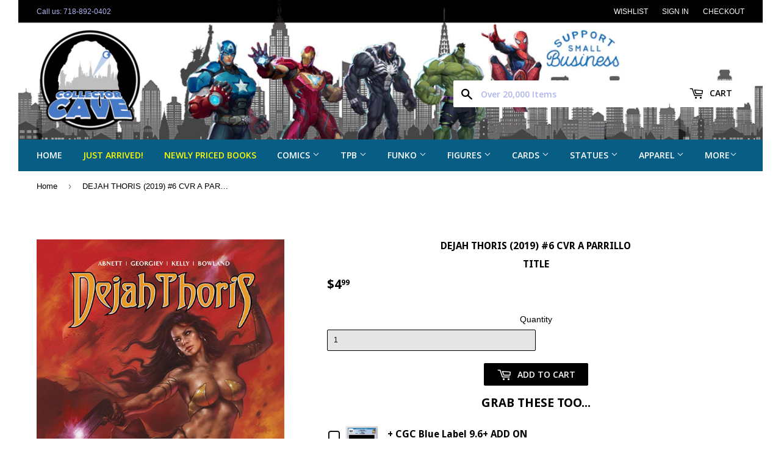

--- FILE ---
content_type: text/html; charset=utf-8
request_url: https://collectorcave.shop/products/dejah-thoris-2019-6-cvr-a-parrillo_may
body_size: 87118
content:
<!doctype html>
<!--[if lt IE 7]> <html class="no-js lt-ie9 lt-ie8 lt-ie7" lang="en"> <![endif]-->
<!--[if IE 7]> <html class="no-js lt-ie9 lt-ie8" lang="en"> <![endif]-->
<!--[if IE 8]> <html class="no-js lt-ie9" lang="en"> <![endif]-->
<!--[if IE 9 ]> <html class="ie9 no-js"> <![endif]-->
<!-- [if (gt IE 9)|!(IE)]><! -->
<html class="no-touch no-js">
  <!-- <![endif] -->

  <!-- Ecommerce by Shopify - https://www.shopify.com/?ref=zagosweden -->
  <!-- Proudly developed by ZAGO Sweden - https://www.zago.se/shopify -->

  <head>
    <!-- "snippets/booster-seo.liquid" was not rendered, the associated app was uninstalled -->
    <script>
      (function(H){H.className=H.className.replace(/\bno-js\b/,'js')})(document.documentElement)
    </script>
    <!-- Basic page needs ================================================== -->
    <meta charset="utf-8">
    <meta http-equiv="X-UA-Compatible" content="IE=edge,chrome=1">

    
      <link rel="shortcut icon" href="//collectorcave.shop/cdn/shop/files/ccfinalnobackground2_32x32.png?v=1613163565" type="image/png">
    

    <!-- Title and description ================================================== -->
    

    

    <!-- Product meta ================================================== -->
    
<meta property="og:site_name" content="Collector Cave">
<meta property="og:url" content="https://collectorcave.shop/products/dejah-thoris-2019-6-cvr-a-parrillo_may">
<meta property="og:title" content="DEJAH THORIS (2019) #6 CVR A PARRILLO">
<meta property="og:type" content="product">
<meta property="og:description" content="DYNAMITE - 7/8/20 (W) Dan Abnett (A) Vasco Georgiev (CA) Lucio Parrillo &quot;It is the face she glimpsed in her nightmare. A KILLER, armored in jewels and precious alloys, brandishing an archaic weapon of the forever days. He was waiting for them...waiting to strike...&quot; The stunning end of Arc 2, by DAN ABNETT (Guardians O"><meta property="og:price:amount" content="4.99">
  <meta property="og:price:currency" content="USD"><meta property="og:image" content="http://collectorcave.shop/cdn/shop/products/MAR201201_07448159-6b6a-4b64-9102-48ec529bde55_1024x1024.jpg?v=1618333002">
<meta property="og:image:secure_url" content="https://collectorcave.shop/cdn/shop/products/MAR201201_07448159-6b6a-4b64-9102-48ec529bde55_1024x1024.jpg?v=1618333002">



  <meta name="twitter:card" content="summary_large_image">
  <meta name="twitter:image" content="https://collectorcave.shop/cdn/shop/products/MAR201201_07448159-6b6a-4b64-9102-48ec529bde55_1024x1024.jpg?v=1618333002">
  <meta name="twitter:image:width" content="480">
  <meta name="twitter:image:height" content="480">

<meta name="twitter:title" content="DEJAH THORIS (2019) #6 CVR A PARRILLO">
<meta name="twitter:description" content="DYNAMITE - 7/8/20 (W) Dan Abnett (A) Vasco Georgiev (CA) Lucio Parrillo &quot;It is the face she glimpsed in her nightmare. A KILLER, armored in jewels and precious alloys, brandishing an archaic weapon of the forever days. He was waiting for them...waiting to strike...&quot; The stunning end of Arc 2, by DAN ABNETT (Guardians O">


    <!-- Helpers ================================================== -->
    <link rel="canonical" href="https://collectorcave.shop/products/dejah-thoris-2019-6-cvr-a-parrillo_may">
    <meta name="viewport" content="width=device-width,initial-scale=1">

    <!-- CSS ================================================== -->
    <link href="//collectorcave.shop/cdn/shop/t/5/assets/theme.scss.css?v=76204363178782053451767807399" rel="stylesheet" type="text/css" media="all" />
    <link href="//collectorcave.shop/cdn/shop/t/5/assets/custom.scss.css?v=32297462482720382201695946280" rel="stylesheet" type="text/css" media="all" />
    <link href="//collectorcave.shop/cdn/shop/t/5/assets/magnific-popup.css?v=65451962456944049981663035295" rel="stylesheet" type="text/css" media="all" />
    

  
    
    
    <link href="//fonts.googleapis.com/css?family=Droid+Sans:700" rel="stylesheet" type="text/css" media="all" />
  


  
    
    
    <link href="//fonts.googleapis.com/css?family=Open+Sans:600" rel="stylesheet" type="text/css" media="all" />
  



    <!-- Header hook for plugins ================================================== -->
    <!-- "snippets/buddha-megamenu-before.liquid" was not rendered, the associated app was uninstalled -->
    <!-- "snippets/buddha-megamenu.liquid" was not rendered, the associated app was uninstalled -->
    <script>window.performance && window.performance.mark && window.performance.mark('shopify.content_for_header.start');</script><meta id="shopify-digital-wallet" name="shopify-digital-wallet" content="/24043553/digital_wallets/dialog">
<meta name="shopify-checkout-api-token" content="49518cdca5a726b49c0c088f91c14593">
<meta id="in-context-paypal-metadata" data-shop-id="24043553" data-venmo-supported="false" data-environment="production" data-locale="en_US" data-paypal-v4="true" data-currency="USD">
<link rel="alternate" type="application/json+oembed" href="https://collectorcave.shop/products/dejah-thoris-2019-6-cvr-a-parrillo_may.oembed">
<script async="async" src="/checkouts/internal/preloads.js?locale=en-US"></script>
<link rel="preconnect" href="https://shop.app" crossorigin="anonymous">
<script async="async" src="https://shop.app/checkouts/internal/preloads.js?locale=en-US&shop_id=24043553" crossorigin="anonymous"></script>
<script id="apple-pay-shop-capabilities" type="application/json">{"shopId":24043553,"countryCode":"US","currencyCode":"USD","merchantCapabilities":["supports3DS"],"merchantId":"gid:\/\/shopify\/Shop\/24043553","merchantName":"Collector Cave","requiredBillingContactFields":["postalAddress","email"],"requiredShippingContactFields":["postalAddress","email"],"shippingType":"shipping","supportedNetworks":["visa","masterCard","amex","discover","elo","jcb"],"total":{"type":"pending","label":"Collector Cave","amount":"1.00"},"shopifyPaymentsEnabled":true,"supportsSubscriptions":true}</script>
<script id="shopify-features" type="application/json">{"accessToken":"49518cdca5a726b49c0c088f91c14593","betas":["rich-media-storefront-analytics"],"domain":"collectorcave.shop","predictiveSearch":true,"shopId":24043553,"locale":"en"}</script>
<script>var Shopify = Shopify || {};
Shopify.shop = "ny-collectorcave.myshopify.com";
Shopify.locale = "en";
Shopify.currency = {"active":"USD","rate":"1.0"};
Shopify.country = "US";
Shopify.theme = {"name":"Copy of Supply by ZAGO","id":135304610037,"schema_name":"Supply","schema_version":"2.4.3","theme_store_id":679,"role":"main"};
Shopify.theme.handle = "null";
Shopify.theme.style = {"id":null,"handle":null};
Shopify.cdnHost = "collectorcave.shop/cdn";
Shopify.routes = Shopify.routes || {};
Shopify.routes.root = "/";</script>
<script type="module">!function(o){(o.Shopify=o.Shopify||{}).modules=!0}(window);</script>
<script>!function(o){function n(){var o=[];function n(){o.push(Array.prototype.slice.apply(arguments))}return n.q=o,n}var t=o.Shopify=o.Shopify||{};t.loadFeatures=n(),t.autoloadFeatures=n()}(window);</script>
<script>
  window.ShopifyPay = window.ShopifyPay || {};
  window.ShopifyPay.apiHost = "shop.app\/pay";
  window.ShopifyPay.redirectState = null;
</script>
<script id="shop-js-analytics" type="application/json">{"pageType":"product"}</script>
<script defer="defer" async type="module" src="//collectorcave.shop/cdn/shopifycloud/shop-js/modules/v2/client.init-shop-cart-sync_C5BV16lS.en.esm.js"></script>
<script defer="defer" async type="module" src="//collectorcave.shop/cdn/shopifycloud/shop-js/modules/v2/chunk.common_CygWptCX.esm.js"></script>
<script type="module">
  await import("//collectorcave.shop/cdn/shopifycloud/shop-js/modules/v2/client.init-shop-cart-sync_C5BV16lS.en.esm.js");
await import("//collectorcave.shop/cdn/shopifycloud/shop-js/modules/v2/chunk.common_CygWptCX.esm.js");

  window.Shopify.SignInWithShop?.initShopCartSync?.({"fedCMEnabled":true,"windoidEnabled":true});

</script>
<script>
  window.Shopify = window.Shopify || {};
  if (!window.Shopify.featureAssets) window.Shopify.featureAssets = {};
  window.Shopify.featureAssets['shop-js'] = {"shop-cart-sync":["modules/v2/client.shop-cart-sync_ZFArdW7E.en.esm.js","modules/v2/chunk.common_CygWptCX.esm.js"],"init-fed-cm":["modules/v2/client.init-fed-cm_CmiC4vf6.en.esm.js","modules/v2/chunk.common_CygWptCX.esm.js"],"shop-button":["modules/v2/client.shop-button_tlx5R9nI.en.esm.js","modules/v2/chunk.common_CygWptCX.esm.js"],"shop-cash-offers":["modules/v2/client.shop-cash-offers_DOA2yAJr.en.esm.js","modules/v2/chunk.common_CygWptCX.esm.js","modules/v2/chunk.modal_D71HUcav.esm.js"],"init-windoid":["modules/v2/client.init-windoid_sURxWdc1.en.esm.js","modules/v2/chunk.common_CygWptCX.esm.js"],"shop-toast-manager":["modules/v2/client.shop-toast-manager_ClPi3nE9.en.esm.js","modules/v2/chunk.common_CygWptCX.esm.js"],"init-shop-email-lookup-coordinator":["modules/v2/client.init-shop-email-lookup-coordinator_B8hsDcYM.en.esm.js","modules/v2/chunk.common_CygWptCX.esm.js"],"init-shop-cart-sync":["modules/v2/client.init-shop-cart-sync_C5BV16lS.en.esm.js","modules/v2/chunk.common_CygWptCX.esm.js"],"avatar":["modules/v2/client.avatar_BTnouDA3.en.esm.js"],"pay-button":["modules/v2/client.pay-button_FdsNuTd3.en.esm.js","modules/v2/chunk.common_CygWptCX.esm.js"],"init-customer-accounts":["modules/v2/client.init-customer-accounts_DxDtT_ad.en.esm.js","modules/v2/client.shop-login-button_C5VAVYt1.en.esm.js","modules/v2/chunk.common_CygWptCX.esm.js","modules/v2/chunk.modal_D71HUcav.esm.js"],"init-shop-for-new-customer-accounts":["modules/v2/client.init-shop-for-new-customer-accounts_ChsxoAhi.en.esm.js","modules/v2/client.shop-login-button_C5VAVYt1.en.esm.js","modules/v2/chunk.common_CygWptCX.esm.js","modules/v2/chunk.modal_D71HUcav.esm.js"],"shop-login-button":["modules/v2/client.shop-login-button_C5VAVYt1.en.esm.js","modules/v2/chunk.common_CygWptCX.esm.js","modules/v2/chunk.modal_D71HUcav.esm.js"],"init-customer-accounts-sign-up":["modules/v2/client.init-customer-accounts-sign-up_CPSyQ0Tj.en.esm.js","modules/v2/client.shop-login-button_C5VAVYt1.en.esm.js","modules/v2/chunk.common_CygWptCX.esm.js","modules/v2/chunk.modal_D71HUcav.esm.js"],"shop-follow-button":["modules/v2/client.shop-follow-button_Cva4Ekp9.en.esm.js","modules/v2/chunk.common_CygWptCX.esm.js","modules/v2/chunk.modal_D71HUcav.esm.js"],"checkout-modal":["modules/v2/client.checkout-modal_BPM8l0SH.en.esm.js","modules/v2/chunk.common_CygWptCX.esm.js","modules/v2/chunk.modal_D71HUcav.esm.js"],"lead-capture":["modules/v2/client.lead-capture_Bi8yE_yS.en.esm.js","modules/v2/chunk.common_CygWptCX.esm.js","modules/v2/chunk.modal_D71HUcav.esm.js"],"shop-login":["modules/v2/client.shop-login_D6lNrXab.en.esm.js","modules/v2/chunk.common_CygWptCX.esm.js","modules/v2/chunk.modal_D71HUcav.esm.js"],"payment-terms":["modules/v2/client.payment-terms_CZxnsJam.en.esm.js","modules/v2/chunk.common_CygWptCX.esm.js","modules/v2/chunk.modal_D71HUcav.esm.js"]};
</script>
<script>(function() {
  var isLoaded = false;
  function asyncLoad() {
    if (isLoaded) return;
    isLoaded = true;
    var urls = ["\/\/shopify.privy.com\/widget.js?shop=ny-collectorcave.myshopify.com","https:\/\/cdn.shopify.com\/s\/files\/1\/0184\/4255\/1360\/files\/quicklink.v2.min.js?v=1614655472\u0026shop=ny-collectorcave.myshopify.com","https:\/\/cdn.nfcube.com\/instafeed-edd52ac2681d0fa13a7dea5061678ac2.js?shop=ny-collectorcave.myshopify.com","https:\/\/cdn-app.sealsubscriptions.com\/shopify\/public\/js\/sealsubscriptions.js?shop=ny-collectorcave.myshopify.com","https:\/\/cdn.tabarn.app\/cdn\/automatic-discount\/automatic-discount-v2.min.js?shop=ny-collectorcave.myshopify.com","https:\/\/cdn.hextom.com\/js\/quickannouncementbar.js?shop=ny-collectorcave.myshopify.com","https:\/\/cdn.hextom.com\/js\/eventpromotionbar.js?shop=ny-collectorcave.myshopify.com","https:\/\/omnisnippet1.com\/platforms\/shopify.js?source=scriptTag\u0026v=2025-05-15T12\u0026shop=ny-collectorcave.myshopify.com"];
    for (var i = 0; i < urls.length; i++) {
      var s = document.createElement('script');
      s.type = 'text/javascript';
      s.async = true;
      s.src = urls[i];
      var x = document.getElementsByTagName('script')[0];
      x.parentNode.insertBefore(s, x);
    }
  };
  if(window.attachEvent) {
    window.attachEvent('onload', asyncLoad);
  } else {
    window.addEventListener('load', asyncLoad, false);
  }
})();</script>
<script id="__st">var __st={"a":24043553,"offset":-18000,"reqid":"f8fc7c54-0232-42ff-aceb-fdd915757d54-1768607350","pageurl":"collectorcave.shop\/products\/dejah-thoris-2019-6-cvr-a-parrillo_may","u":"8eb5b696c642","p":"product","rtyp":"product","rid":4568618696797};</script>
<script>window.ShopifyPaypalV4VisibilityTracking = true;</script>
<script id="captcha-bootstrap">!function(){'use strict';const t='contact',e='account',n='new_comment',o=[[t,t],['blogs',n],['comments',n],[t,'customer']],c=[[e,'customer_login'],[e,'guest_login'],[e,'recover_customer_password'],[e,'create_customer']],r=t=>t.map((([t,e])=>`form[action*='/${t}']:not([data-nocaptcha='true']) input[name='form_type'][value='${e}']`)).join(','),a=t=>()=>t?[...document.querySelectorAll(t)].map((t=>t.form)):[];function s(){const t=[...o],e=r(t);return a(e)}const i='password',u='form_key',d=['recaptcha-v3-token','g-recaptcha-response','h-captcha-response',i],f=()=>{try{return window.sessionStorage}catch{return}},m='__shopify_v',_=t=>t.elements[u];function p(t,e,n=!1){try{const o=window.sessionStorage,c=JSON.parse(o.getItem(e)),{data:r}=function(t){const{data:e,action:n}=t;return t[m]||n?{data:e,action:n}:{data:t,action:n}}(c);for(const[e,n]of Object.entries(r))t.elements[e]&&(t.elements[e].value=n);n&&o.removeItem(e)}catch(o){console.error('form repopulation failed',{error:o})}}const l='form_type',E='cptcha';function T(t){t.dataset[E]=!0}const w=window,h=w.document,L='Shopify',v='ce_forms',y='captcha';let A=!1;((t,e)=>{const n=(g='f06e6c50-85a8-45c8-87d0-21a2b65856fe',I='https://cdn.shopify.com/shopifycloud/storefront-forms-hcaptcha/ce_storefront_forms_captcha_hcaptcha.v1.5.2.iife.js',D={infoText:'Protected by hCaptcha',privacyText:'Privacy',termsText:'Terms'},(t,e,n)=>{const o=w[L][v],c=o.bindForm;if(c)return c(t,g,e,D).then(n);var r;o.q.push([[t,g,e,D],n]),r=I,A||(h.body.append(Object.assign(h.createElement('script'),{id:'captcha-provider',async:!0,src:r})),A=!0)});var g,I,D;w[L]=w[L]||{},w[L][v]=w[L][v]||{},w[L][v].q=[],w[L][y]=w[L][y]||{},w[L][y].protect=function(t,e){n(t,void 0,e),T(t)},Object.freeze(w[L][y]),function(t,e,n,w,h,L){const[v,y,A,g]=function(t,e,n){const i=e?o:[],u=t?c:[],d=[...i,...u],f=r(d),m=r(i),_=r(d.filter((([t,e])=>n.includes(e))));return[a(f),a(m),a(_),s()]}(w,h,L),I=t=>{const e=t.target;return e instanceof HTMLFormElement?e:e&&e.form},D=t=>v().includes(t);t.addEventListener('submit',(t=>{const e=I(t);if(!e)return;const n=D(e)&&!e.dataset.hcaptchaBound&&!e.dataset.recaptchaBound,o=_(e),c=g().includes(e)&&(!o||!o.value);(n||c)&&t.preventDefault(),c&&!n&&(function(t){try{if(!f())return;!function(t){const e=f();if(!e)return;const n=_(t);if(!n)return;const o=n.value;o&&e.removeItem(o)}(t);const e=Array.from(Array(32),(()=>Math.random().toString(36)[2])).join('');!function(t,e){_(t)||t.append(Object.assign(document.createElement('input'),{type:'hidden',name:u})),t.elements[u].value=e}(t,e),function(t,e){const n=f();if(!n)return;const o=[...t.querySelectorAll(`input[type='${i}']`)].map((({name:t})=>t)),c=[...d,...o],r={};for(const[a,s]of new FormData(t).entries())c.includes(a)||(r[a]=s);n.setItem(e,JSON.stringify({[m]:1,action:t.action,data:r}))}(t,e)}catch(e){console.error('failed to persist form',e)}}(e),e.submit())}));const S=(t,e)=>{t&&!t.dataset[E]&&(n(t,e.some((e=>e===t))),T(t))};for(const o of['focusin','change'])t.addEventListener(o,(t=>{const e=I(t);D(e)&&S(e,y())}));const B=e.get('form_key'),M=e.get(l),P=B&&M;t.addEventListener('DOMContentLoaded',(()=>{const t=y();if(P)for(const e of t)e.elements[l].value===M&&p(e,B);[...new Set([...A(),...v().filter((t=>'true'===t.dataset.shopifyCaptcha))])].forEach((e=>S(e,t)))}))}(h,new URLSearchParams(w.location.search),n,t,e,['guest_login'])})(!0,!0)}();</script>
<script integrity="sha256-4kQ18oKyAcykRKYeNunJcIwy7WH5gtpwJnB7kiuLZ1E=" data-source-attribution="shopify.loadfeatures" defer="defer" src="//collectorcave.shop/cdn/shopifycloud/storefront/assets/storefront/load_feature-a0a9edcb.js" crossorigin="anonymous"></script>
<script crossorigin="anonymous" defer="defer" src="//collectorcave.shop/cdn/shopifycloud/storefront/assets/shopify_pay/storefront-65b4c6d7.js?v=20250812"></script>
<script data-source-attribution="shopify.dynamic_checkout.dynamic.init">var Shopify=Shopify||{};Shopify.PaymentButton=Shopify.PaymentButton||{isStorefrontPortableWallets:!0,init:function(){window.Shopify.PaymentButton.init=function(){};var t=document.createElement("script");t.src="https://collectorcave.shop/cdn/shopifycloud/portable-wallets/latest/portable-wallets.en.js",t.type="module",document.head.appendChild(t)}};
</script>
<script data-source-attribution="shopify.dynamic_checkout.buyer_consent">
  function portableWalletsHideBuyerConsent(e){var t=document.getElementById("shopify-buyer-consent"),n=document.getElementById("shopify-subscription-policy-button");t&&n&&(t.classList.add("hidden"),t.setAttribute("aria-hidden","true"),n.removeEventListener("click",e))}function portableWalletsShowBuyerConsent(e){var t=document.getElementById("shopify-buyer-consent"),n=document.getElementById("shopify-subscription-policy-button");t&&n&&(t.classList.remove("hidden"),t.removeAttribute("aria-hidden"),n.addEventListener("click",e))}window.Shopify?.PaymentButton&&(window.Shopify.PaymentButton.hideBuyerConsent=portableWalletsHideBuyerConsent,window.Shopify.PaymentButton.showBuyerConsent=portableWalletsShowBuyerConsent);
</script>
<script data-source-attribution="shopify.dynamic_checkout.cart.bootstrap">document.addEventListener("DOMContentLoaded",(function(){function t(){return document.querySelector("shopify-accelerated-checkout-cart, shopify-accelerated-checkout")}if(t())Shopify.PaymentButton.init();else{new MutationObserver((function(e,n){t()&&(Shopify.PaymentButton.init(),n.disconnect())})).observe(document.body,{childList:!0,subtree:!0})}}));
</script>
<link id="shopify-accelerated-checkout-styles" rel="stylesheet" media="screen" href="https://collectorcave.shop/cdn/shopifycloud/portable-wallets/latest/accelerated-checkout-backwards-compat.css" crossorigin="anonymous">
<style id="shopify-accelerated-checkout-cart">
        #shopify-buyer-consent {
  margin-top: 1em;
  display: inline-block;
  width: 100%;
}

#shopify-buyer-consent.hidden {
  display: none;
}

#shopify-subscription-policy-button {
  background: none;
  border: none;
  padding: 0;
  text-decoration: underline;
  font-size: inherit;
  cursor: pointer;
}

#shopify-subscription-policy-button::before {
  box-shadow: none;
}

      </style>

<script>window.performance && window.performance.mark && window.performance.mark('shopify.content_for_header.end');</script>

    

<!--[if lt IE 9]>
<script src="//cdnjs.cloudflare.com/ajax/libs/html5shiv/3.7.2/html5shiv.min.js" type="text/javascript"></script>
<script src="//collectorcave.shop/cdn/shop/t/5/assets/respond.min.js?v=12542" type="text/javascript"></script>
<link href="//collectorcave.shop/cdn/shop/t/5/assets/respond-proxy.html" id="respond-proxy" rel="respond-proxy" />
<link href="//collectorcave.shop/search?q=30ac0d266e4e97efd9fbab6c0291ca9a" id="respond-redirect" rel="respond-redirect" />
<script src="//collectorcave.shop/search?q=30ac0d266e4e97efd9fbab6c0291ca9a" type="text/javascript"></script>
<![endif]-->
<!--[if (lte IE 9) ]><script src="//collectorcave.shop/cdn/shop/t/5/assets/match-media.min.js?v=12542" type="text/javascript"></script><![endif]-->


    
    <!-- Google Tag Manager -->
    <script>
      (function(w,d,s,l,i){w[l]=w[l]||[];w[l].push({'gtm.start':
      new Date().getTime(),event:'gtm.js'});var f=d.getElementsByTagName(s)[0],
      j=d.createElement(s),dl=l!='dataLayer'?'&l='+l:'';j.async=true;j.src=
      'https://www.googletagmanager.com/gtm.js?id='+i+dl;f.parentNode.insertBefore(j,f);
      })(window,document,'script','dataLayer','GTM-NQVB6ZP');
    </script>
    <!-- End Google Tag Manager -->

    

    <script src="//ajax.googleapis.com/ajax/libs/jquery/1.11.0/jquery.min.js" type="text/javascript"></script>
    <script src="//collectorcave.shop/cdn/shop/t/5/assets/jquery.slimscroll.min.js?v=155850645972267433781663035295" type="text/javascript"></script>
    <!-- [if (gt IE 9)|!(IE)]><! -->
    <script src="//collectorcave.shop/cdn/shop/t/5/assets/lazysizes.min.js?v=8147953233334221341663035295" async="async"></script>
    <!-- <![endif] -->
    <!--[if lte IE 9]> <script src="//collectorcave.shop/cdn/shop/t/5/assets/lazysizes.min.js?v=8147953233334221341663035295"></script> <![endif]-->

    <!-- [if (gt IE 9)|!(IE)]><! -->
    <script src="//collectorcave.shop/cdn/shop/t/5/assets/vendor.js?v=122134087407227584631663035295" defer="defer"></script>
    <!-- <![endif] -->
    <!--[if lte IE 9]> <script src="//collectorcave.shop/cdn/shop/t/5/assets/vendor.js?v=122134087407227584631663035295"></script> <![endif]-->

    <!-- [if (gt IE 9)|!(IE)]><! -->
    <script src="//collectorcave.shop/cdn/shop/t/5/assets/theme.js?v=39899312283598170751663035295" defer="defer"></script>
    <!-- <![endif] -->
    <!--[if lte IE 9]> <script src="//collectorcave.shop/cdn/shop/t/5/assets/theme.js?v=39899312283598170751663035295"></script> <![endif]-->
    <script src="//collectorcave.shop/cdn/shop/t/5/assets/jquery.magnific-popup.min.js?v=184369421263510081681663035295" type="text/javascript"></script>
  <!-- BEGIN app block: shopify://apps/boost-ai-search-filter/blocks/instant-search-app-embedded/7fc998ae-a150-4367-bab8-505d8a4503f7 --><script type="text/javascript">(function a(){!window.boostWidgetIntegration&&(window.boostWidgetIntegration={});const b=window.boostWidgetIntegration;!b.taeSettings&&(b.taeSettings={});const c=b.taeSettings;c.instantSearch={enabled:!0}})()</script><!-- END app block --><!-- BEGIN app block: shopify://apps/powerful-form-builder/blocks/app-embed/e4bcb1eb-35b2-42e6-bc37-bfe0e1542c9d --><script type="text/javascript" hs-ignore data-cookieconsent="ignore">
  var Globo = Globo || {};
  var globoFormbuilderRecaptchaInit = function(){};
  var globoFormbuilderHcaptchaInit = function(){};
  window.Globo.FormBuilder = window.Globo.FormBuilder || {};
  window.Globo.FormBuilder.shop = {"configuration":{"money_format":"${{amount}}"},"pricing":{"features":{"bulkOrderForm":false,"cartForm":false,"fileUpload":2,"removeCopyright":false,"restrictedEmailDomains":false}},"settings":{"copyright":"Powered by <a href=\"https://globosoftware.net\" target=\"_blank\">Globo</a> <a href=\"https://apps.shopify.com/form-builder-contact-form\" target=\"_blank\">Form</a>","hideWaterMark":false,"reCaptcha":{"recaptchaType":"v2","siteKey":false,"languageCode":"en"},"scrollTop":false,"customCssCode":"","customCssEnabled":false,"additionalColumns":[]},"encryption_form_id":1,"url":"https://app.powerfulform.com/","CDN_URL":"https://dxo9oalx9qc1s.cloudfront.net"};

  if(window.Globo.FormBuilder.shop.settings.customCssEnabled && window.Globo.FormBuilder.shop.settings.customCssCode){
    const customStyle = document.createElement('style');
    customStyle.type = 'text/css';
    customStyle.innerHTML = window.Globo.FormBuilder.shop.settings.customCssCode;
    document.head.appendChild(customStyle);
  }

  window.Globo.FormBuilder.forms = [];
    
      
      
      
      window.Globo.FormBuilder.forms[77998] = {"77998":{"elements":[{"id":"group-1","type":"group","label":"Page 1","description":"","elements":[{"id":"text","type":"text","label":"Your Name","placeholder":"","description":null,"hideLabel":false,"required":true,"columnWidth":50,"inputIcon":"\u003csvg xmlns=\"http:\/\/www.w3.org\/2000\/svg\" viewBox=\"0 0 20 20\"\u003e\u003cpath fill-rule=\"evenodd\" d=\"M7 3.25a.75.75 0 0 1 .695.467l2.75 6.75a.75.75 0 0 1-1.39.566l-.632-1.553a.752.752 0 0 1-.173.02h-2.68l-.625 1.533a.75.75 0 1 1-1.39-.566l2.75-6.75a.75.75 0 0 1 .695-.467Zm.82 4.75-.82-2.012-.82 2.012h1.64Z\"\/\u003e\u003cpath d=\"M4.25 12.5a.75.75 0 0 0 0 1.5h11.5a.75.75 0 0 0 0-1.5h-11.5Z\"\/\u003e\u003cpath d=\"M4.25 15a.75.75 0 0 0 0 1.5h7a.75.75 0 0 0 0-1.5h-7Z\"\/\u003e\u003cpath fill-rule=\"evenodd\" d=\"M15.066 5.94a3 3 0 1 0 0 5.118.75.75 0 0 0 1.434-.308v-4.5a.75.75 0 0 0-1.434-.31Zm-1.566 4.06a1.5 1.5 0 1 0 0-3 1.5 1.5 0 0 0 0 3Z\"\/\u003e\u003c\/svg\u003e"},{"id":"text-2","type":"text","label":"Last Name","placeholder":"","description":null,"hideLabel":false,"required":true,"columnWidth":50,"conditionalField":false,"inputIcon":"\u003csvg xmlns=\"http:\/\/www.w3.org\/2000\/svg\" viewBox=\"0 0 20 20\"\u003e\u003cpath fill-rule=\"evenodd\" d=\"M7 3.25a.75.75 0 0 1 .695.467l2.75 6.75a.75.75 0 0 1-1.39.566l-.632-1.553a.752.752 0 0 1-.173.02h-2.68l-.625 1.533a.75.75 0 1 1-1.39-.566l2.75-6.75a.75.75 0 0 1 .695-.467Zm.82 4.75-.82-2.012-.82 2.012h1.64Z\"\/\u003e\u003cpath d=\"M4.25 12.5a.75.75 0 0 0 0 1.5h11.5a.75.75 0 0 0 0-1.5h-11.5Z\"\/\u003e\u003cpath d=\"M4.25 15a.75.75 0 0 0 0 1.5h7a.75.75 0 0 0 0-1.5h-7Z\"\/\u003e\u003cpath fill-rule=\"evenodd\" d=\"M15.066 5.94a3 3 0 1 0 0 5.118.75.75 0 0 0 1.434-.308v-4.5a.75.75 0 0 0-1.434-.31Zm-1.566 4.06a1.5 1.5 0 1 0 0-3 1.5 1.5 0 0 0 0 3Z\"\/\u003e\u003c\/svg\u003e"},{"id":"textarea-1","type":"textarea","label":"Delivery address","placeholder":"","description":"","limitCharacters":false,"characters":100,"hideLabel":false,"keepPositionLabel":false,"columnWidth":100,"displayType":"show","displayDisjunctive":false,"conditionalField":false,"required":true,"displayRules":[{"field":"","relation":"equal","condition":""}]},{"id":"email","type":"email","label":"Email","placeholder":{"en":"Invoice willbe mailed to"},"description":null,"hideLabel":false,"required":true,"columnWidth":50,"conditionalField":false,"inputIcon":"\u003csvg xmlns=\"http:\/\/www.w3.org\/2000\/svg\" viewBox=\"0 0 20 20\"\u003e\u003cpath d=\"M8.5 6.5a.75.75 0 0 0 0 1.5h3a.75.75 0 0 0 0-1.5h-3Z\"\/\u003e\u003cpath fill-rule=\"evenodd\" d=\"M8 3.5a2.75 2.75 0 0 0-2.75 2.75v.5h-1.75a1 1 0 0 0-1 1v6a2.75 2.75 0 0 0 2.75 2.75h9.5a2.75 2.75 0 0 0 2.75-2.75v-6a1 1 0 0 0-1-1h-1.75v-.5a2.75 2.75 0 0 0-2.75-2.75h-4Zm2 7.849-3.25-2.167v-2.932c0-.69.56-1.25 1.25-1.25h4c.69 0 1.25.56 1.25 1.25v2.932l-3.25 2.167Zm6-2.198v4.599c0 .69-.56 1.25-1.25 1.25h-9.5c-.69 0-1.25-.56-1.25-1.25v-4.599l6 4 6-4Z\"\/\u003e\u003c\/svg\u003e"},{"id":"radio-1","type":"radio","label":"Delivery or Pickup?","options":[{"label":{"en":"Deliver Weekly"},"value":"Deliver Weekly"},{"label":{"en":"Deliver Bi Weekly"},"value":"Deliver Bi Weekly"},{"label":{"en":"Deliver Monthly"},"value":"Deliver Monthly"},{"label":{"en":"Pick Up (Bronx or Yonkers)"},"value":"Pick Up (Bronx or Yonkers)"}],"description":"","otherOptionLabel":"Other","otherOptionPlaceholder":"Enter other option","hideLabel":false,"keepPositionLabel":false,"inlineOption":100,"columnWidth":50,"displayType":"show","displayDisjunctive":false,"conditionalField":false,"defaultOption":"Deliver Bi Weekly","required":true},{"id":"textarea","type":"textarea","label":{"en":"List ALL Comic titles you want to collect..."},"placeholder":{"en":"Please add Full Title, quantities, and if you want VARIANTS, For Ex: 2x Amazing Spider-Man A \u0026 B"},"description":null,"hideLabel":false,"required":false,"columnWidth":100,"conditionalField":false},{"id":"datetime-2","type":"datetime","label":"Delivery date","placeholder":"","description":"","hideLabel":false,"keepPositionLabel":false,"format":"date","otherLang":false,"localization":"es","date-format":"Y-m-d","time-format":"12h","minDate":"today","minSpecificDate":"","minRelativeDate":"today","minRelativeDateAdjust":"0","maxDate":false,"maxSpecificDate":"","maxRelativeDate":"today","maxRelativeDateAdjust":"0","isLimitDate":false,"limitDateType":"disablingDates","limitDateSpecificEnabled":false,"limitDateSpecificDates":"","limitDateRangeEnabled":false,"limitDateRangeDates":"","limitDateDOWEnabled":false,"limitDateDOWDates":["saturday","sunday"],"columnWidth":50,"displayType":"show","displayDisjunctive":false,"conditionalField":true,"displayRules":[{"field":"radio-1","relation":"equal","condition":"Delivery"}],"inputIcon":"\u003csvg xmlns=\"http:\/\/www.w3.org\/2000\/svg\" width=\"16\" height=\"16\" fill=\"currentColor\" class=\"bi bi-calendar2-date\" viewBox=\"0 0 16 16\"\u003e\n  \u003cpath d=\"M6.445 12.688V7.354h-.633A13 13 0 0 0 4.5 8.16v.695c.375-.257.969-.62 1.258-.777h.012v4.61zm1.188-1.305c.047.64.594 1.406 1.703 1.406 1.258 0 2-1.066 2-2.871 0-1.934-.781-2.668-1.953-2.668-.926 0-1.797.672-1.797 1.809 0 1.16.824 1.77 1.676 1.77.746 0 1.23-.376 1.383-.79h.027c-.004 1.316-.461 2.164-1.305 2.164-.664 0-1.008-.45-1.05-.82zm2.953-2.317c0 .696-.559 1.18-1.184 1.18-.601 0-1.144-.383-1.144-1.2 0-.823.582-1.21 1.168-1.21.633 0 1.16.398 1.16 1.23\"\/\u003e\n  \u003cpath d=\"M3.5 0a.5.5 0 0 1 .5.5V1h8V.5a.5.5 0 0 1 1 0V1h1a2 2 0 0 1 2 2v11a2 2 0 0 1-2 2H2a2 2 0 0 1-2-2V3a2 2 0 0 1 2-2h1V.5a.5.5 0 0 1 .5-.5M2 2a1 1 0 0 0-1 1v11a1 1 0 0 0 1 1h12a1 1 0 0 0 1-1V3a1 1 0 0 0-1-1z\"\/\u003e\n  \u003cpath d=\"M2.5 4a.5.5 0 0 1 .5-.5h10a.5.5 0 0 1 .5.5v1a.5.5 0 0 1-.5.5H3a.5.5 0 0 1-.5-.5z\"\/\u003e\n\u003c\/svg\u003e"},{"id":"datetime-1","type":"datetime","label":"Pickup date","placeholder":"","description":"","hideLabel":false,"keepPositionLabel":false,"format":"date","otherLang":false,"localization":"es","date-format":"Y-m-d","time-format":"12h","minDate":"today","minSpecificDate":"","minRelativeDate":"today","minRelativeDateAdjust":"0","maxDate":false,"maxSpecificDate":"","maxRelativeDate":"today","maxRelativeDateAdjust":"0","isLimitDate":false,"limitDateType":"disablingDates","limitDateSpecificEnabled":false,"limitDateSpecificDates":"","limitDateRangeEnabled":false,"limitDateRangeDates":"","limitDateDOWEnabled":false,"limitDateDOWDates":["saturday","sunday"],"columnWidth":50,"displayType":"show","displayDisjunctive":false,"conditionalField":true,"displayRules":[{"field":"radio-1","relation":"equal","condition":"Pickup"}],"inputIcon":"\u003csvg xmlns=\"http:\/\/www.w3.org\/2000\/svg\" width=\"16\" height=\"16\" fill=\"currentColor\" class=\"bi bi-calendar2-date\" viewBox=\"0 0 16 16\"\u003e\n  \u003cpath d=\"M6.445 12.688V7.354h-.633A13 13 0 0 0 4.5 8.16v.695c.375-.257.969-.62 1.258-.777h.012v4.61zm1.188-1.305c.047.64.594 1.406 1.703 1.406 1.258 0 2-1.066 2-2.871 0-1.934-.781-2.668-1.953-2.668-.926 0-1.797.672-1.797 1.809 0 1.16.824 1.77 1.676 1.77.746 0 1.23-.376 1.383-.79h.027c-.004 1.316-.461 2.164-1.305 2.164-.664 0-1.008-.45-1.05-.82zm2.953-2.317c0 .696-.559 1.18-1.184 1.18-.601 0-1.144-.383-1.144-1.2 0-.823.582-1.21 1.168-1.21.633 0 1.16.398 1.16 1.23\"\/\u003e\n  \u003cpath d=\"M3.5 0a.5.5 0 0 1 .5.5V1h8V.5a.5.5 0 0 1 1 0V1h1a2 2 0 0 1 2 2v11a2 2 0 0 1-2 2H2a2 2 0 0 1-2-2V3a2 2 0 0 1 2-2h1V.5a.5.5 0 0 1 .5-.5M2 2a1 1 0 0 0-1 1v11a1 1 0 0 0 1 1h12a1 1 0 0 0 1-1V3a1 1 0 0 0-1-1z\"\/\u003e\n  \u003cpath d=\"M2.5 4a.5.5 0 0 1 .5-.5h10a.5.5 0 0 1 .5.5v1a.5.5 0 0 1-.5.5H3a.5.5 0 0 1-.5-.5z\"\/\u003e\n\u003c\/svg\u003e"}]}],"errorMessage":{"required":"{{ label | capitalize }} is required","minSelections":"Please choose at least {{ min_selections }} options","maxSelections":"Please choose at maximum of {{ max_selections }} options","exactlySelections":"Please choose exactly {{ exact_selections }} options","invalid":"Invalid","invalidName":"Invalid name","invalidEmail":"Email address is invalid","restrictedEmailDomain":"This email domain is restricted","invalidURL":"Invalid url","invalidPhone":"Invalid phone","invalidNumber":"Invalid number","invalidPassword":"Invalid password","confirmPasswordNotMatch":"Confirmed password doesn't match","customerAlreadyExists":"Customer already exists","keyAlreadyExists":"Data already exists","fileSizeLimit":"File size limit","fileNotAllowed":"File not allowed","requiredCaptcha":"Required captcha","requiredProducts":"Please select product","limitQuantity":"The number of products left in stock has been exceeded","shopifyInvalidPhone":"phone - Enter a valid phone number to use this delivery method","shopifyPhoneHasAlready":"phone - Phone has already been taken","shopifyInvalidProvice":"addresses.province - is not valid","otherError":"Something went wrong, please try again"},"appearance":{"layout":"boxed","width":650,"style":"material_filled","mainColor":"#1c1c1c","floatingIcon":"\u003csvg aria-hidden=\"true\" focusable=\"false\" data-prefix=\"far\" data-icon=\"envelope\" class=\"svg-inline--fa fa-envelope fa-w-16\" role=\"img\" xmlns=\"http:\/\/www.w3.org\/2000\/svg\" viewBox=\"0 0 512 512\"\u003e\u003cpath fill=\"currentColor\" d=\"M464 64H48C21.49 64 0 85.49 0 112v288c0 26.51 21.49 48 48 48h416c26.51 0 48-21.49 48-48V112c0-26.51-21.49-48-48-48zm0 48v40.805c-22.422 18.259-58.168 46.651-134.587 106.49-16.841 13.247-50.201 45.072-73.413 44.701-23.208.375-56.579-31.459-73.413-44.701C106.18 199.465 70.425 171.067 48 152.805V112h416zM48 400V214.398c22.914 18.251 55.409 43.862 104.938 82.646 21.857 17.205 60.134 55.186 103.062 54.955 42.717.231 80.509-37.199 103.053-54.947 49.528-38.783 82.032-64.401 104.947-82.653V400H48z\"\u003e\u003c\/path\u003e\u003c\/svg\u003e","floatingText":null,"displayOnAllPage":false,"formType":"normalForm","background":"color","backgroundColor":"#fff","descriptionColor":"#6c757d","headingColor":"#000","labelColor":"#1c1c1c","theme_design":false,"optionColor":"#000","paragraphBackground":"#fff","paragraphColor":"#000","imageLayout":"top","imageUrl":"https:\/\/cdn.shopify.com\/s\/files\/1\/2404\/3553\/files\/g-form-77998-appearance.imageUrl-m7kqi0e1-24k_1_grande_copy_4_8.png?v=1740502923","font":{"family":"Andada","variant":"regular"},"colorScheme":{"solidButton":{"red":28,"green":28,"blue":28},"solidButtonLabel":{"red":255,"green":255,"blue":255},"text":{"red":28,"green":28,"blue":28},"outlineButton":{"red":28,"green":28,"blue":28},"background":{"red":255,"green":255,"blue":255}},"fontSize":"small"},"afterSubmit":{"action":"clearForm","title":"Thanks for getting in touch!","message":"\u003cp\u003eWe appreciate you contacting us. One of our colleagues will get back in touch with you soon!\u003c\/p\u003e\u003cp\u003e\u003cbr\u003e\u003c\/p\u003e\u003cp\u003eHave a great day!\u003c\/p\u003e","redirectUrl":null},"footer":{"description":null,"previousText":"Previous","nextText":"Next","submitText":{"en":"SUBMIT MY PULL"},"submitAlignment":"left","submitFullWidth":true},"header":{"active":true,"title":{"en":"Pull List Order Form "},"description":{"en":"\u003cul\u003e\n\u003cli\u003e\n\u003cdiv style=\"text-align: center;\"\u003eNever miss a title!\u0026nbsp;\u003c\/div\u003e\n\u003cdiv style=\"text-align: center;\"\u003e\u0026nbsp;\u003c\/div\u003e\n\u003cdiv style=\"text-align: center;\"\u003e\u003cspan style=\"color: #ff2a00;\"\u003e\u003cstrong\u003ePlease dead the details and fill out the form below to get started!\u003c\/strong\u003e\u003c\/span\u003e\u003c\/div\u003e\n\u003cdiv style=\"text-align: center;\"\u003e\u0026nbsp;\u003c\/div\u003e\n\u003cdiv style=\"text-align: left;\"\u003e\u003cstrong\u003e\u003cspan style=\"text-decoration: underline;\"\u003eMinimum Titles\u003c\/span\u003e:\u003c\/strong\u003e \u003cstrong\u003e4 titles qualify for 20% OFF every book\u003c\/strong\u003e. There is no limited amount of book you can have.\u0026nbsp;\u003c\/div\u003e\n\u003cdiv style=\"text-align: left;\"\u003e\u0026nbsp;\u003c\/div\u003e\n\u003cdiv style=\"text-align: left;\"\u003e\u003cspan style=\"text-decoration: underline;\"\u003e\u003cstrong\u003eShipping\u003c\/strong\u003e\u003c\/span\u003e: To make it very cheap, we will ship pull lists \u003cstrong\u003eat a flat rate $6\u003c\/strong\u003e, no matter how many books are on your pull.\u003c\/div\u003e\n\u003cdiv style=\"text-align: left;\"\u003e\u0026nbsp;\u003c\/div\u003e\n\u003cdiv style=\"text-align: left;\"\u003e\u003cstrong\u003e\u003cspan style=\"text-decoration: underline;\"\u003eAdd\/Remove Titles:\u003c\/span\u003e\u0026nbsp;\u003c\/strong\u003eYou will be in contact with James to manage your pull list via emails. You may add or remove any titles at any time. Please be aware we \u003cstrong\u003ealways order months in advance\u003c\/strong\u003e, so if you wish to add a title that was just released then we may not have that title available for you. Always check the newest previews and let us know what to add\/remove.\u003c\/div\u003e\n\u003cdiv style=\"text-align: left;\"\u003e\u0026nbsp;\u003c\/div\u003e\n\u003cdiv style=\"text-align: left;\"\u003e\u003cspan style=\"text-decoration: underline;\"\u003e\u003cstrong\u003eBilling\/Invoice:\u003c\/strong\u003e\u003c\/span\u003e After completing the initial subscription form. Depending on the subscription service you chose, once your pull list is ready to ship, we will send you an invoice via email. All invoices must be paid with-in\u003cspan style=\"text-decoration: underline;\"\u003e\u003cspan style=\"color: rgb(255, 42, 0); text-decoration: underline;\"\u003e\u003cstrong\u003e 3 BUSINESS DAYS\u003c\/strong\u003e\u003c\/span\u003e\u003c\/span\u003e or your list will be canceled and books will be sold.\u0026nbsp;\u003c\/div\u003e\n\u003cdiv style=\"text-align: left;\"\u003e\u0026nbsp;\u003c\/div\u003e\n\u003cdiv style=\"text-align: left;\"\u003eYou may pay invoices multiple ways (Credit Card, Debit, Paypal, Zelle etc)\u003c\/div\u003e\n\u003cdiv style=\"text-align: left;\"\u003e\u0026nbsp;\u003c\/div\u003e\n\u003cdiv style=\"text-align: left;\"\u003e\u003cstrong\u003eCondition:\u0026nbsp;\u003c\/strong\u003eWe ship all comic orders in bags and boards inside a professional shipping mailer. If an order comes damage, if we have - replacements will be sent. If we cant get replacements we will always do the right thing whether its refunds or discounting on your next order.\u0026nbsp;\u003c\/div\u003e\n\u003cdiv style=\"text-align: left;\"\u003e\u0026nbsp;\u003c\/div\u003e\n\u003cdiv style=\"text-align: center;\"\u003e\u003cspan style=\"color: #ff2a00;\"\u003e\u003cstrong\u003eAll communication will be sent and received\u0026nbsp;from orders@collectorcave.shop. Add 'Pull List' in subject.\u003c\/strong\u003e\u003c\/span\u003e\u003c\/div\u003e\n\u003cdiv\u003e\u0026nbsp;\u003c\/div\u003e\n\u003c\/li\u003e\n\u003cli\u003e\u0026nbsp;\u003c\/li\u003e\n\u003c\/ul\u003e"},"headerAlignment":"left"},"isStepByStepForm":true,"publish":{"requiredLogin":false,"requiredLoginMessage":"Please \u003ca href='\/account\/login' title='login'\u003elogin\u003c\/a\u003e to continue"},"reCaptcha":{"enable":false},"html":"\n\u003cdiv class=\"globo-form boxed-form globo-form-id-77998 \" data-locale=\"en\" \u003e\n\n\u003cstyle\u003e\n\n\n    \n        \n        @import url('https:\/\/fonts.googleapis.com\/css?family=Andada:ital,wght@0,400');\n    \n\n    :root .globo-form-app[data-id=\"77998\"]{\n        \n        --gfb-color-solidButton: 28,28,28;\n        --gfb-color-solidButtonColor: rgb(var(--gfb-color-solidButton));\n        --gfb-color-solidButtonLabel: 255,255,255;\n        --gfb-color-solidButtonLabelColor: rgb(var(--gfb-color-solidButtonLabel));\n        --gfb-color-text: 28,28,28;\n        --gfb-color-textColor: rgb(var(--gfb-color-text));\n        --gfb-color-outlineButton: 28,28,28;\n        --gfb-color-outlineButtonColor: rgb(var(--gfb-color-outlineButton));\n        --gfb-color-background: 255,255,255;\n        --gfb-color-backgroundColor: rgb(var(--gfb-color-background));\n        \n        --gfb-main-color: #1c1c1c;\n        --gfb-primary-color: var(--gfb-color-solidButtonColor, var(--gfb-main-color));\n        --gfb-primary-text-color: var(--gfb-color-solidButtonLabelColor, #FFF);\n        --gfb-form-width: 650px;\n        --gfb-font-family: inherit;\n        --gfb-font-style: inherit;\n        --gfb--image: 40%;\n        --gfb-image-ratio-draft: var(--gfb--image);\n        --gfb-image-ratio: var(--gfb-image-ratio-draft);\n        \n        \n        --gfb-font-family: \"Andada\";\n        --gfb-font-weight: normal;\n        --gfb-font-style: normal;\n        \n        --gfb-bg-temp-color: #FFF;\n        --gfb-bg-position: ;\n        \n            --gfb-bg-temp-color: #fff;\n        \n        --gfb-bg-color: var(--gfb-color-backgroundColor, var(--gfb-bg-temp-color));\n        \n    }\n    \n.globo-form-id-77998 .globo-form-app{\n    max-width: 650px;\n    width: -webkit-fill-available;\n    \n    background-color: var(--gfb-bg-color);\n    \n    \n}\n\n.globo-form-id-77998 .globo-form-app .globo-heading{\n    color: var(--gfb-color-textColor, #000)\n}\n\n\n.globo-form-id-77998 .globo-form-app .header {\n    text-align:left;\n}\n\n\n.globo-form-id-77998 .globo-form-app .globo-description,\n.globo-form-id-77998 .globo-form-app .header .globo-description{\n    --gfb-color-description: rgba(var(--gfb-color-text), 0.8);\n    color: var(--gfb-color-description, #6c757d);\n}\n.globo-form-id-77998 .globo-form-app .globo-label,\n.globo-form-id-77998 .globo-form-app .globo-form-control label.globo-label,\n.globo-form-id-77998 .globo-form-app .globo-form-control label.globo-label span.label-content{\n    color: var(--gfb-color-textColor, #1c1c1c);\n    text-align: left;\n}\n.globo-form-id-77998 .globo-form-app .globo-label.globo-position-label{\n    height: 20px !important;\n}\n.globo-form-id-77998 .globo-form-app .globo-form-control .help-text.globo-description,\n.globo-form-id-77998 .globo-form-app .globo-form-control span.globo-description{\n    --gfb-color-description: rgba(var(--gfb-color-text), 0.8);\n    color: var(--gfb-color-description, #6c757d);\n}\n.globo-form-id-77998 .globo-form-app .globo-form-control .checkbox-wrapper .globo-option,\n.globo-form-id-77998 .globo-form-app .globo-form-control .radio-wrapper .globo-option\n{\n    color: var(--gfb-color-textColor, #1c1c1c);\n}\n.globo-form-id-77998 .globo-form-app .footer,\n.globo-form-id-77998 .globo-form-app .gfb__footer{\n    text-align:left;\n}\n.globo-form-id-77998 .globo-form-app .footer button,\n.globo-form-id-77998 .globo-form-app .gfb__footer button{\n    border:1px solid var(--gfb-primary-color);\n    \n        width:100%;\n    \n}\n.globo-form-id-77998 .globo-form-app .footer button.submit,\n.globo-form-id-77998 .globo-form-app .gfb__footer button.submit\n.globo-form-id-77998 .globo-form-app .footer button.checkout,\n.globo-form-id-77998 .globo-form-app .gfb__footer button.checkout,\n.globo-form-id-77998 .globo-form-app .footer button.action.loading .spinner,\n.globo-form-id-77998 .globo-form-app .gfb__footer button.action.loading .spinner{\n    background-color: var(--gfb-primary-color);\n    color : #ffffff;\n}\n.globo-form-id-77998 .globo-form-app .globo-form-control .star-rating\u003efieldset:not(:checked)\u003elabel:before {\n    content: url('data:image\/svg+xml; utf8, \u003csvg aria-hidden=\"true\" focusable=\"false\" data-prefix=\"far\" data-icon=\"star\" class=\"svg-inline--fa fa-star fa-w-18\" role=\"img\" xmlns=\"http:\/\/www.w3.org\/2000\/svg\" viewBox=\"0 0 576 512\"\u003e\u003cpath fill=\"%231c1c1c\" d=\"M528.1 171.5L382 150.2 316.7 17.8c-11.7-23.6-45.6-23.9-57.4 0L194 150.2 47.9 171.5c-26.2 3.8-36.7 36.1-17.7 54.6l105.7 103-25 145.5c-4.5 26.3 23.2 46 46.4 33.7L288 439.6l130.7 68.7c23.2 12.2 50.9-7.4 46.4-33.7l-25-145.5 105.7-103c19-18.5 8.5-50.8-17.7-54.6zM388.6 312.3l23.7 138.4L288 385.4l-124.3 65.3 23.7-138.4-100.6-98 139-20.2 62.2-126 62.2 126 139 20.2-100.6 98z\"\u003e\u003c\/path\u003e\u003c\/svg\u003e');\n}\n.globo-form-id-77998 .globo-form-app .globo-form-control .star-rating\u003efieldset\u003einput:checked ~ label:before {\n    content: url('data:image\/svg+xml; utf8, \u003csvg aria-hidden=\"true\" focusable=\"false\" data-prefix=\"fas\" data-icon=\"star\" class=\"svg-inline--fa fa-star fa-w-18\" role=\"img\" xmlns=\"http:\/\/www.w3.org\/2000\/svg\" viewBox=\"0 0 576 512\"\u003e\u003cpath fill=\"%231c1c1c\" d=\"M259.3 17.8L194 150.2 47.9 171.5c-26.2 3.8-36.7 36.1-17.7 54.6l105.7 103-25 145.5c-4.5 26.3 23.2 46 46.4 33.7L288 439.6l130.7 68.7c23.2 12.2 50.9-7.4 46.4-33.7l-25-145.5 105.7-103c19-18.5 8.5-50.8-17.7-54.6L382 150.2 316.7 17.8c-11.7-23.6-45.6-23.9-57.4 0z\"\u003e\u003c\/path\u003e\u003c\/svg\u003e');\n}\n.globo-form-id-77998 .globo-form-app .globo-form-control .star-rating\u003efieldset:not(:checked)\u003elabel:hover:before,\n.globo-form-id-77998 .globo-form-app .globo-form-control .star-rating\u003efieldset:not(:checked)\u003elabel:hover ~ label:before{\n    content : url('data:image\/svg+xml; utf8, \u003csvg aria-hidden=\"true\" focusable=\"false\" data-prefix=\"fas\" data-icon=\"star\" class=\"svg-inline--fa fa-star fa-w-18\" role=\"img\" xmlns=\"http:\/\/www.w3.org\/2000\/svg\" viewBox=\"0 0 576 512\"\u003e\u003cpath fill=\"%231c1c1c\" d=\"M259.3 17.8L194 150.2 47.9 171.5c-26.2 3.8-36.7 36.1-17.7 54.6l105.7 103-25 145.5c-4.5 26.3 23.2 46 46.4 33.7L288 439.6l130.7 68.7c23.2 12.2 50.9-7.4 46.4-33.7l-25-145.5 105.7-103c19-18.5 8.5-50.8-17.7-54.6L382 150.2 316.7 17.8c-11.7-23.6-45.6-23.9-57.4 0z\"\u003e\u003c\/path\u003e\u003c\/svg\u003e')\n}\n.globo-form-id-77998 .globo-form-app .globo-form-control .checkbox-wrapper .checkbox-input:checked ~ .checkbox-label:before {\n    border-color: var(--gfb-primary-color);\n    box-shadow: 0 4px 6px rgba(50,50,93,0.11), 0 1px 3px rgba(0,0,0,0.08);\n    background-color: var(--gfb-primary-color);\n}\n.globo-form-id-77998 .globo-form-app .step.-completed .step__number,\n.globo-form-id-77998 .globo-form-app .line.-progress,\n.globo-form-id-77998 .globo-form-app .line.-start{\n    background-color: var(--gfb-primary-color);\n}\n.globo-form-id-77998 .globo-form-app .checkmark__check,\n.globo-form-id-77998 .globo-form-app .checkmark__circle{\n    stroke: var(--gfb-primary-color);\n}\n.globo-form-id-77998 .floating-button{\n    background-color: var(--gfb-primary-color);\n}\n.globo-form-id-77998 .globo-form-app .globo-form-control .checkbox-wrapper .checkbox-input ~ .checkbox-label:before,\n.globo-form-app .globo-form-control .radio-wrapper .radio-input ~ .radio-label:after{\n    border-color : var(--gfb-primary-color);\n}\n.globo-form-id-77998 .flatpickr-day.selected, \n.globo-form-id-77998 .flatpickr-day.startRange, \n.globo-form-id-77998 .flatpickr-day.endRange, \n.globo-form-id-77998 .flatpickr-day.selected.inRange, \n.globo-form-id-77998 .flatpickr-day.startRange.inRange, \n.globo-form-id-77998 .flatpickr-day.endRange.inRange, \n.globo-form-id-77998 .flatpickr-day.selected:focus, \n.globo-form-id-77998 .flatpickr-day.startRange:focus, \n.globo-form-id-77998 .flatpickr-day.endRange:focus, \n.globo-form-id-77998 .flatpickr-day.selected:hover, \n.globo-form-id-77998 .flatpickr-day.startRange:hover, \n.globo-form-id-77998 .flatpickr-day.endRange:hover, \n.globo-form-id-77998 .flatpickr-day.selected.prevMonthDay, \n.globo-form-id-77998 .flatpickr-day.startRange.prevMonthDay, \n.globo-form-id-77998 .flatpickr-day.endRange.prevMonthDay, \n.globo-form-id-77998 .flatpickr-day.selected.nextMonthDay, \n.globo-form-id-77998 .flatpickr-day.startRange.nextMonthDay, \n.globo-form-id-77998 .flatpickr-day.endRange.nextMonthDay {\n    background: var(--gfb-primary-color);\n    border-color: var(--gfb-primary-color);\n}\n.globo-form-id-77998 .globo-paragraph {\n    background: #fff;\n    color: var(--gfb-color-textColor, #000);\n    width: 100%!important;\n}\n\n[dir=\"rtl\"] .globo-form-app .header .title,\n[dir=\"rtl\"] .globo-form-app .header .description,\n[dir=\"rtl\"] .globo-form-id-77998 .globo-form-app .globo-heading,\n[dir=\"rtl\"] .globo-form-id-77998 .globo-form-app .globo-label,\n[dir=\"rtl\"] .globo-form-id-77998 .globo-form-app .globo-form-control label.globo-label,\n[dir=\"rtl\"] .globo-form-id-77998 .globo-form-app .globo-form-control label.globo-label span.label-content{\n    text-align: right;\n}\n\n[dir=\"rtl\"] .globo-form-app .line {\n    left: unset;\n    right: 50%;\n}\n\n[dir=\"rtl\"] .globo-form-id-77998 .globo-form-app .line.-start {\n    left: unset;    \n    right: 0%;\n}\n\n\u003c\/style\u003e\n\n\n\n\n\u003cdiv class=\"globo-form-app boxed-layout gfb-style-material_filled gfb-form-with-image-top gfb-form-image-mobile gfb-image- gfb-font-size-small\" data-id=77998\u003e\n    \n    \u003cdiv class=\"gfb-with-image\" data-position=\"top\" \u003e\n        \u003cimg class=\"gfb-with-image-img\" src=\"https:\/\/cdn.shopify.com\/s\/files\/1\/2404\/3553\/files\/g-form-77998-appearance.imageUrl-m7kqi0e1-24k_1_grande_copy_4_8.png?v=1740502923\" alt=\"Form Image\" \/\u003e\n    \u003c\/div\u003e\n    \n    \u003cdiv class=\"header dismiss hidden\" onclick=\"Globo.FormBuilder.closeModalForm(this)\"\u003e\n        \u003csvg width=20 height=20 viewBox=\"0 0 20 20\" class=\"\" focusable=\"false\" aria-hidden=\"true\"\u003e\u003cpath d=\"M11.414 10l4.293-4.293a.999.999 0 1 0-1.414-1.414L10 8.586 5.707 4.293a.999.999 0 1 0-1.414 1.414L8.586 10l-4.293 4.293a.999.999 0 1 0 1.414 1.414L10 11.414l4.293 4.293a.997.997 0 0 0 1.414 0 .999.999 0 0 0 0-1.414L11.414 10z\" fill-rule=\"evenodd\"\u003e\u003c\/path\u003e\u003c\/svg\u003e\n    \u003c\/div\u003e\n    \u003cform class=\"g-container\" novalidate action=\"https:\/\/app.powerfulform.com\/api\/front\/form\/77998\/send\" method=\"POST\" enctype=\"multipart\/form-data\" data-id=77998\u003e\n        \n            \n            \u003cdiv class=\"header\"\u003e\n                \u003ch3 class=\"title globo-heading\"\u003ePull List Order Form \u003c\/h3\u003e\n                \n                \u003cdiv class=\"description globo-description\"\u003e\u003cul\u003e\n\u003cli\u003e\n\u003cdiv style=\"text-align: center;\"\u003eNever miss a title!\u0026nbsp;\u003c\/div\u003e\n\u003cdiv style=\"text-align: center;\"\u003e\u0026nbsp;\u003c\/div\u003e\n\u003cdiv style=\"text-align: center;\"\u003e\u003cspan style=\"color: #ff2a00;\"\u003e\u003cstrong\u003ePlease dead the details and fill out the form below to get started!\u003c\/strong\u003e\u003c\/span\u003e\u003c\/div\u003e\n\u003cdiv style=\"text-align: center;\"\u003e\u0026nbsp;\u003c\/div\u003e\n\u003cdiv style=\"text-align: left;\"\u003e\u003cstrong\u003e\u003cspan style=\"text-decoration: underline;\"\u003eMinimum Titles\u003c\/span\u003e:\u003c\/strong\u003e \u003cstrong\u003e4 titles qualify for 20% OFF every book\u003c\/strong\u003e. There is no limited amount of book you can have.\u0026nbsp;\u003c\/div\u003e\n\u003cdiv style=\"text-align: left;\"\u003e\u0026nbsp;\u003c\/div\u003e\n\u003cdiv style=\"text-align: left;\"\u003e\u003cspan style=\"text-decoration: underline;\"\u003e\u003cstrong\u003eShipping\u003c\/strong\u003e\u003c\/span\u003e: To make it very cheap, we will ship pull lists \u003cstrong\u003eat a flat rate $6\u003c\/strong\u003e, no matter how many books are on your pull.\u003c\/div\u003e\n\u003cdiv style=\"text-align: left;\"\u003e\u0026nbsp;\u003c\/div\u003e\n\u003cdiv style=\"text-align: left;\"\u003e\u003cstrong\u003e\u003cspan style=\"text-decoration: underline;\"\u003eAdd\/Remove Titles:\u003c\/span\u003e\u0026nbsp;\u003c\/strong\u003eYou will be in contact with James to manage your pull list via emails. You may add or remove any titles at any time. Please be aware we \u003cstrong\u003ealways order months in advance\u003c\/strong\u003e, so if you wish to add a title that was just released then we may not have that title available for you. Always check the newest previews and let us know what to add\/remove.\u003c\/div\u003e\n\u003cdiv style=\"text-align: left;\"\u003e\u0026nbsp;\u003c\/div\u003e\n\u003cdiv style=\"text-align: left;\"\u003e\u003cspan style=\"text-decoration: underline;\"\u003e\u003cstrong\u003eBilling\/Invoice:\u003c\/strong\u003e\u003c\/span\u003e After completing the initial subscription form. Depending on the subscription service you chose, once your pull list is ready to ship, we will send you an invoice via email. All invoices must be paid with-in\u003cspan style=\"text-decoration: underline;\"\u003e\u003cspan style=\"color: rgb(255, 42, 0); text-decoration: underline;\"\u003e\u003cstrong\u003e 3 BUSINESS DAYS\u003c\/strong\u003e\u003c\/span\u003e\u003c\/span\u003e or your list will be canceled and books will be sold.\u0026nbsp;\u003c\/div\u003e\n\u003cdiv style=\"text-align: left;\"\u003e\u0026nbsp;\u003c\/div\u003e\n\u003cdiv style=\"text-align: left;\"\u003eYou may pay invoices multiple ways (Credit Card, Debit, Paypal, Zelle etc)\u003c\/div\u003e\n\u003cdiv style=\"text-align: left;\"\u003e\u0026nbsp;\u003c\/div\u003e\n\u003cdiv style=\"text-align: left;\"\u003e\u003cstrong\u003eCondition:\u0026nbsp;\u003c\/strong\u003eWe ship all comic orders in bags and boards inside a professional shipping mailer. If an order comes damage, if we have - replacements will be sent. If we cant get replacements we will always do the right thing whether its refunds or discounting on your next order.\u0026nbsp;\u003c\/div\u003e\n\u003cdiv style=\"text-align: left;\"\u003e\u0026nbsp;\u003c\/div\u003e\n\u003cdiv style=\"text-align: center;\"\u003e\u003cspan style=\"color: #ff2a00;\"\u003e\u003cstrong\u003eAll communication will be sent and received\u0026nbsp;from orders@collectorcave.shop. Add 'Pull List' in subject.\u003c\/strong\u003e\u003c\/span\u003e\u003c\/div\u003e\n\u003cdiv\u003e\u0026nbsp;\u003c\/div\u003e\n\u003c\/li\u003e\n\u003cli\u003e\u0026nbsp;\u003c\/li\u003e\n\u003c\/ul\u003e\u003c\/div\u003e\n                \n            \u003c\/div\u003e\n            \n        \n        \n            \u003cdiv class=\"globo-formbuilder-wizard\" data-id=77998\u003e\n                \u003cdiv class=\"wizard__content\"\u003e\n                    \u003cheader class=\"wizard__header\"\u003e\n                        \u003cdiv class=\"wizard__steps\"\u003e\n                        \u003cnav class=\"steps hidden\"\u003e\n                            \n                            \n                                \n                            \n                            \n                                \n                                \n                                \n                                \n                                \u003cdiv class=\"step last \" data-element-id=\"group-1\"  data-step=\"0\" \u003e\n                                    \u003cdiv class=\"step__content\"\u003e\n                                        \u003cp class=\"step__number\"\u003e\u003c\/p\u003e\n                                        \u003csvg class=\"checkmark\" xmlns=\"http:\/\/www.w3.org\/2000\/svg\" width=52 height=52 viewBox=\"0 0 52 52\"\u003e\n                                            \u003ccircle class=\"checkmark__circle\" cx=\"26\" cy=\"26\" r=\"25\" fill=\"none\"\/\u003e\n                                            \u003cpath class=\"checkmark__check\" fill=\"none\" d=\"M14.1 27.2l7.1 7.2 16.7-16.8\"\/\u003e\n                                        \u003c\/svg\u003e\n                                        \u003cdiv class=\"lines\"\u003e\n                                            \n                                                \u003cdiv class=\"line -start\"\u003e\u003c\/div\u003e\n                                            \n                                            \u003cdiv class=\"line -background\"\u003e\n                                            \u003c\/div\u003e\n                                            \u003cdiv class=\"line -progress\"\u003e\n                                            \u003c\/div\u003e\n                                        \u003c\/div\u003e  \n                                    \u003c\/div\u003e\n                                \u003c\/div\u003e\n                            \n                        \u003c\/nav\u003e\n                        \u003c\/div\u003e\n                    \u003c\/header\u003e\n                    \u003cdiv class=\"panels\"\u003e\n                        \n                        \n                        \n                        \n                        \u003cdiv class=\"panel \" data-element-id=\"group-1\" data-id=77998  data-step=\"0\" style=\"padding-top:0\"\u003e\n                            \n                                \n                                    \n\n\n\n\n\n\n\n\n\n\n\n\n\n\n\n\n\n    \n\n\n\n\n\n\n\n\n\n\u003cdiv class=\"globo-form-control layout-2-column \"  data-type='text' data-input-has-icon\u003e\n    \n    \n        \n\u003clabel tabindex=\"0\" for=\"77998-text\" class=\"material_filled-label globo-label gfb__label-v2 \" data-label=\"Your Name\"\u003e\n    \u003cspan class=\"label-content\" data-label=\"Your Name\"\u003eYour Name\u003c\/span\u003e\n    \n        \u003cspan class=\"text-danger text-smaller\"\u003e *\u003c\/span\u003e\n    \n\u003c\/label\u003e\n\n    \n\n    \u003cdiv class=\"globo-form-input\"\u003e\n        \n        \u003cdiv class=\"globo-form-icon\"\u003e\u003csvg xmlns=\"http:\/\/www.w3.org\/2000\/svg\" viewBox=\"0 0 20 20\"\u003e\u003cpath fill-rule=\"evenodd\" d=\"M7 3.25a.75.75 0 0 1 .695.467l2.75 6.75a.75.75 0 0 1-1.39.566l-.632-1.553a.752.752 0 0 1-.173.02h-2.68l-.625 1.533a.75.75 0 1 1-1.39-.566l2.75-6.75a.75.75 0 0 1 .695-.467Zm.82 4.75-.82-2.012-.82 2.012h1.64Z\"\/\u003e\u003cpath d=\"M4.25 12.5a.75.75 0 0 0 0 1.5h11.5a.75.75 0 0 0 0-1.5h-11.5Z\"\/\u003e\u003cpath d=\"M4.25 15a.75.75 0 0 0 0 1.5h7a.75.75 0 0 0 0-1.5h-7Z\"\/\u003e\u003cpath fill-rule=\"evenodd\" d=\"M15.066 5.94a3 3 0 1 0 0 5.118.75.75 0 0 0 1.434-.308v-4.5a.75.75 0 0 0-1.434-.31Zm-1.566 4.06a1.5 1.5 0 1 0 0-3 1.5 1.5 0 0 0 0 3Z\"\/\u003e\u003c\/svg\u003e\u003c\/div\u003e\n        \u003cinput type=\"text\"  data-type=\"text\" class=\"material_filled-input\" id=\"77998-text\" name=\"text\" placeholder=\"\" presence  \u003e\n    \u003c\/div\u003e\n    \n        \u003csmall class=\"help-text globo-description\"\u003e\u003c\/small\u003e\n    \n    \u003csmall class=\"messages\"\u003e\u003c\/small\u003e\n\u003c\/div\u003e\n\n\n\n                                \n                                    \n\n\n\n\n\n\n\n\n\n\n\n\n\n\n\n\n\n    \n\n\n\n\n\n\n\n\n\n\u003cdiv class=\"globo-form-control layout-2-column \"  data-type='text' data-input-has-icon\u003e\n    \n    \n        \n\u003clabel tabindex=\"0\" for=\"77998-text-2\" class=\"material_filled-label globo-label gfb__label-v2 \" data-label=\"Last Name\"\u003e\n    \u003cspan class=\"label-content\" data-label=\"Last Name\"\u003eLast Name\u003c\/span\u003e\n    \n        \u003cspan class=\"text-danger text-smaller\"\u003e *\u003c\/span\u003e\n    \n\u003c\/label\u003e\n\n    \n\n    \u003cdiv class=\"globo-form-input\"\u003e\n        \n        \u003cdiv class=\"globo-form-icon\"\u003e\u003csvg xmlns=\"http:\/\/www.w3.org\/2000\/svg\" viewBox=\"0 0 20 20\"\u003e\u003cpath fill-rule=\"evenodd\" d=\"M7 3.25a.75.75 0 0 1 .695.467l2.75 6.75a.75.75 0 0 1-1.39.566l-.632-1.553a.752.752 0 0 1-.173.02h-2.68l-.625 1.533a.75.75 0 1 1-1.39-.566l2.75-6.75a.75.75 0 0 1 .695-.467Zm.82 4.75-.82-2.012-.82 2.012h1.64Z\"\/\u003e\u003cpath d=\"M4.25 12.5a.75.75 0 0 0 0 1.5h11.5a.75.75 0 0 0 0-1.5h-11.5Z\"\/\u003e\u003cpath d=\"M4.25 15a.75.75 0 0 0 0 1.5h7a.75.75 0 0 0 0-1.5h-7Z\"\/\u003e\u003cpath fill-rule=\"evenodd\" d=\"M15.066 5.94a3 3 0 1 0 0 5.118.75.75 0 0 0 1.434-.308v-4.5a.75.75 0 0 0-1.434-.31Zm-1.566 4.06a1.5 1.5 0 1 0 0-3 1.5 1.5 0 0 0 0 3Z\"\/\u003e\u003c\/svg\u003e\u003c\/div\u003e\n        \u003cinput type=\"text\"  data-type=\"text\" class=\"material_filled-input\" id=\"77998-text-2\" name=\"text-2\" placeholder=\"\" presence  \u003e\n    \u003c\/div\u003e\n    \n        \u003csmall class=\"help-text globo-description\"\u003e\u003c\/small\u003e\n    \n    \u003csmall class=\"messages\"\u003e\u003c\/small\u003e\n\u003c\/div\u003e\n\n\n\n                                \n                                    \n\n\n\n\n\n\n\n\n\n\n\n\n\n\n\n    \n\n\n\n\n\n\n\n\n\n\u003cdiv class=\"globo-form-control layout-1-column \"  data-type='textarea'\u003e\n    \n    \n        \n\u003clabel tabindex=\"0\" for=\"77998-textarea-1\" class=\"material_filled-label globo-label gfb__label-v2 \" data-label=\"Delivery address\"\u003e\n    \u003cspan class=\"label-content\" data-label=\"Delivery address\"\u003eDelivery address\u003c\/span\u003e\n    \n        \u003cspan class=\"text-danger text-smaller\"\u003e *\u003c\/span\u003e\n    \n\u003c\/label\u003e\n\n    \n\n    \u003cdiv class=\"globo-form-input\"\u003e\n        \n        \u003ctextarea id=\"77998-textarea-1\"  data-type=\"textarea\" class=\"material_filled-input\" rows=\"3\" name=\"textarea-1\" placeholder=\"\" presence  \u003e\u003c\/textarea\u003e\n    \u003c\/div\u003e\n    \n    \u003csmall class=\"messages\"\u003e\u003c\/small\u003e\n\u003c\/div\u003e\n\n\n                                \n                                    \n\n\n\n\n\n\n\n\n\n\n\n\n\n\n\n\n\n    \n\n\n\n\n\n\n\n\n\n\u003cdiv class=\"globo-form-control layout-2-column \"  data-type='email' data-input-has-icon\u003e\n    \n    \n        \n\u003clabel tabindex=\"0\" for=\"77998-email\" class=\"material_filled-label globo-label gfb__label-v2 \" data-label=\"Email\"\u003e\n    \u003cspan class=\"label-content\" data-label=\"Email\"\u003eEmail\u003c\/span\u003e\n    \n        \u003cspan class=\"text-danger text-smaller\"\u003e *\u003c\/span\u003e\n    \n\u003c\/label\u003e\n\n    \n\n    \u003cdiv class=\"globo-form-input\"\u003e\n        \n        \u003cdiv class=\"globo-form-icon\"\u003e\u003csvg xmlns=\"http:\/\/www.w3.org\/2000\/svg\" viewBox=\"0 0 20 20\"\u003e\u003cpath d=\"M8.5 6.5a.75.75 0 0 0 0 1.5h3a.75.75 0 0 0 0-1.5h-3Z\"\/\u003e\u003cpath fill-rule=\"evenodd\" d=\"M8 3.5a2.75 2.75 0 0 0-2.75 2.75v.5h-1.75a1 1 0 0 0-1 1v6a2.75 2.75 0 0 0 2.75 2.75h9.5a2.75 2.75 0 0 0 2.75-2.75v-6a1 1 0 0 0-1-1h-1.75v-.5a2.75 2.75 0 0 0-2.75-2.75h-4Zm2 7.849-3.25-2.167v-2.932c0-.69.56-1.25 1.25-1.25h4c.69 0 1.25.56 1.25 1.25v2.932l-3.25 2.167Zm6-2.198v4.599c0 .69-.56 1.25-1.25 1.25h-9.5c-.69 0-1.25-.56-1.25-1.25v-4.599l6 4 6-4Z\"\/\u003e\u003c\/svg\u003e\u003c\/div\u003e\n        \u003cinput type=\"text\"  data-type=\"email\" class=\"material_filled-input\" id=\"77998-email\" name=\"email\" placeholder=\"Invoice willbe mailed to\" presence  \u003e\n    \u003c\/div\u003e\n    \n        \u003csmall class=\"help-text globo-description\"\u003e\u003c\/small\u003e\n    \n    \u003csmall class=\"messages\"\u003e\u003c\/small\u003e\n\u003c\/div\u003e\n\n\n                                \n                                    \n\n\n\n\n\n\n\n\n\n\n\n\n\n\n\n    \n\n\n\n\n\n\n\n\n\n\u003cdiv class=\"globo-form-control layout-2-column \"  data-type='radio' data-default-value=\"Deliver Bi Weekly\" data-type=\"radio\"\u003e\n    \u003clabel tabindex=\"0\" class=\"material_filled-label globo-label \" data-label=\"Delivery or Pickup?\"\u003e\u003cspan class=\"label-content\" data-label=\"Delivery or Pickup?\"\u003eDelivery or Pickup?\u003c\/span\u003e\u003cspan class=\"text-danger text-smaller\"\u003e *\u003c\/span\u003e\u003c\/label\u003e\n    \n    \n    \u003cdiv class=\"globo-form-input\"\u003e\n        \u003cul class=\"flex-wrap\"\u003e\n            \n            \u003cli class=\"globo-list-control option-1-column\"\u003e\n                \u003cdiv class=\"radio-wrapper\"\u003e\n                    \u003cinput class=\"radio-input\"  id=\"77998-radio-1-Deliver Weekly-\" type=\"radio\"   data-type=\"radio\" name=\"radio-1\" presence value=\"Deliver Weekly\"\u003e\n                    \u003clabel tabindex=\"0\" aria-label=\"Deliver Weekly\" class=\"radio-label globo-option\" for=\"77998-radio-1-Deliver Weekly-\"\u003eDeliver Weekly\u003c\/label\u003e\n                \u003c\/div\u003e\n            \u003c\/li\u003e\n            \n            \u003cli class=\"globo-list-control option-1-column\"\u003e\n                \u003cdiv class=\"radio-wrapper\"\u003e\n                    \u003cinput class=\"radio-input\"  id=\"77998-radio-1-Deliver Bi Weekly-\" type=\"radio\"  checked data-type=\"radio\" name=\"radio-1\" presence value=\"Deliver Bi Weekly\"\u003e\n                    \u003clabel tabindex=\"0\" aria-label=\"Deliver Bi Weekly\" class=\"radio-label globo-option\" for=\"77998-radio-1-Deliver Bi Weekly-\"\u003eDeliver Bi Weekly\u003c\/label\u003e\n                \u003c\/div\u003e\n            \u003c\/li\u003e\n            \n            \u003cli class=\"globo-list-control option-1-column\"\u003e\n                \u003cdiv class=\"radio-wrapper\"\u003e\n                    \u003cinput class=\"radio-input\"  id=\"77998-radio-1-Deliver Monthly-\" type=\"radio\"   data-type=\"radio\" name=\"radio-1\" presence value=\"Deliver Monthly\"\u003e\n                    \u003clabel tabindex=\"0\" aria-label=\"Deliver Monthly\" class=\"radio-label globo-option\" for=\"77998-radio-1-Deliver Monthly-\"\u003eDeliver Monthly\u003c\/label\u003e\n                \u003c\/div\u003e\n            \u003c\/li\u003e\n            \n            \u003cli class=\"globo-list-control option-1-column\"\u003e\n                \u003cdiv class=\"radio-wrapper\"\u003e\n                    \u003cinput class=\"radio-input\"  id=\"77998-radio-1-Pick Up (Bronx or Yonkers)-\" type=\"radio\"   data-type=\"radio\" name=\"radio-1\" presence value=\"Pick Up (Bronx or Yonkers)\"\u003e\n                    \u003clabel tabindex=\"0\" aria-label=\"Pick Up (Bronx or Yonkers)\" class=\"radio-label globo-option\" for=\"77998-radio-1-Pick Up (Bronx or Yonkers)-\"\u003ePick Up (Bronx or Yonkers)\u003c\/label\u003e\n                \u003c\/div\u003e\n            \u003c\/li\u003e\n            \n            \n        \u003c\/ul\u003e\n    \u003c\/div\u003e\n    \u003csmall class=\"help-text globo-description\"\u003e\u003c\/small\u003e\n    \u003csmall class=\"messages\"\u003e\u003c\/small\u003e\n\u003c\/div\u003e\n\n\n                                \n                                    \n\n\n\n\n\n\n\n\n\n\n\n\n\n\n\n    \n\n\n\n\n\n\n\n\n\n\u003cdiv class=\"globo-form-control layout-1-column \"  data-type='textarea'\u003e\n    \n    \n        \n\u003clabel tabindex=\"0\" for=\"77998-textarea\" class=\"material_filled-label globo-label gfb__label-v2 \" data-label=\"List ALL Comic titles you want to collect...\"\u003e\n    \u003cspan class=\"label-content\" data-label=\"List ALL Comic titles you want to collect...\"\u003eList ALL Comic titles you want to collect...\u003c\/span\u003e\n    \n        \u003cspan\u003e\u003c\/span\u003e\n    \n\u003c\/label\u003e\n\n    \n\n    \u003cdiv class=\"globo-form-input\"\u003e\n        \n        \u003ctextarea id=\"77998-textarea\"  data-type=\"textarea\" class=\"material_filled-input\" rows=\"3\" name=\"textarea\" placeholder=\"Please add Full Title, quantities, and if you want VARIANTS, For Ex: 2x Amazing Spider-Man A \u0026 B\"   \u003e\u003c\/textarea\u003e\n    \u003c\/div\u003e\n    \n        \u003csmall class=\"help-text globo-description\"\u003e\u003c\/small\u003e\n    \n    \u003csmall class=\"messages\"\u003e\u003c\/small\u003e\n\u003c\/div\u003e\n\n\n                                \n                                    \n\n\n\n\n\n\n\n\n\n    \n        \n    \n\n\n\n\n\n\n\n\n\n    \n\n\n\n\n\n\n\n\n\n\u003cdiv class=\"globo-form-control layout-2-column \"  data-display-type='show' data-type='datetime' data-input-has-icon\u003e\n    \n    \n        \n\u003clabel tabindex=\"0\" for=\"77998-datetime-2\" class=\"material_filled-label globo-label gfb__label-v2 \" data-label=\"Delivery date\"\u003e\n    \u003cspan class=\"label-content\" data-label=\"Delivery date\"\u003eDelivery date\u003c\/span\u003e\n    \n        \u003cspan\u003e\u003c\/span\u003e\n    \n\u003c\/label\u003e\n\n    \n\n    \u003cdiv class=\"globo-form-input\"\u003e\n        \n        \u003cdiv class=\"globo-form-icon material_filled-icon\"\u003e\u003csvg xmlns=\"http:\/\/www.w3.org\/2000\/svg\" width=\"16\" height=\"16\" fill=\"currentColor\" class=\"bi bi-calendar2-date\" viewBox=\"0 0 16 16\"\u003e\n  \u003cpath d=\"M6.445 12.688V7.354h-.633A13 13 0 0 0 4.5 8.16v.695c.375-.257.969-.62 1.258-.777h.012v4.61zm1.188-1.305c.047.64.594 1.406 1.703 1.406 1.258 0 2-1.066 2-2.871 0-1.934-.781-2.668-1.953-2.668-.926 0-1.797.672-1.797 1.809 0 1.16.824 1.77 1.676 1.77.746 0 1.23-.376 1.383-.79h.027c-.004 1.316-.461 2.164-1.305 2.164-.664 0-1.008-.45-1.05-.82zm2.953-2.317c0 .696-.559 1.18-1.184 1.18-.601 0-1.144-.383-1.144-1.2 0-.823.582-1.21 1.168-1.21.633 0 1.16.398 1.16 1.23\"\/\u003e\n  \u003cpath d=\"M3.5 0a.5.5 0 0 1 .5.5V1h8V.5a.5.5 0 0 1 1 0V1h1a2 2 0 0 1 2 2v11a2 2 0 0 1-2 2H2a2 2 0 0 1-2-2V3a2 2 0 0 1 2-2h1V.5a.5.5 0 0 1 .5-.5M2 2a1 1 0 0 0-1 1v11a1 1 0 0 0 1 1h12a1 1 0 0 0 1-1V3a1 1 0 0 0-1-1z\"\/\u003e\n  \u003cpath d=\"M2.5 4a.5.5 0 0 1 .5-.5h10a.5.5 0 0 1 .5.5v1a.5.5 0 0 1-.5.5H3a.5.5 0 0 1-.5-.5z\"\/\u003e\n\u003c\/svg\u003e\u003c\/div\u003e\n        \u003cinput \n            type=\"text\" \n            autocomplete=\"off\"\n             \n            data-type=\"datetime\" \n            class=\"material_filled-input\" \n            id=\"77998-datetime-2\" \n            name=\"datetime-2\" \n            placeholder=\"\" \n             \n            data-format=\"date\" \n             \n            dataDateFormat=\"Y-m-d\" \n            dataTimeFormat=\"12h\" \n            \n        \u003e\n    \u003c\/div\u003e\n    \n    \u003csmall class=\"messages\"\u003e\u003c\/small\u003e\n\u003c\/div\u003e\n\n\n                                \n                                    \n\n\n\n\n\n\n\n\n\n    \n        \n    \n\n\n\n\n\n\n\n\n\n    \n\n\n\n\n\n\n\n\n\n\u003cdiv class=\"globo-form-control layout-2-column \"  data-display-type='show' data-type='datetime' data-input-has-icon\u003e\n    \n    \n        \n\u003clabel tabindex=\"0\" for=\"77998-datetime-1\" class=\"material_filled-label globo-label gfb__label-v2 \" data-label=\"Pickup date\"\u003e\n    \u003cspan class=\"label-content\" data-label=\"Pickup date\"\u003ePickup date\u003c\/span\u003e\n    \n        \u003cspan\u003e\u003c\/span\u003e\n    \n\u003c\/label\u003e\n\n    \n\n    \u003cdiv class=\"globo-form-input\"\u003e\n        \n        \u003cdiv class=\"globo-form-icon material_filled-icon\"\u003e\u003csvg xmlns=\"http:\/\/www.w3.org\/2000\/svg\" width=\"16\" height=\"16\" fill=\"currentColor\" class=\"bi bi-calendar2-date\" viewBox=\"0 0 16 16\"\u003e\n  \u003cpath d=\"M6.445 12.688V7.354h-.633A13 13 0 0 0 4.5 8.16v.695c.375-.257.969-.62 1.258-.777h.012v4.61zm1.188-1.305c.047.64.594 1.406 1.703 1.406 1.258 0 2-1.066 2-2.871 0-1.934-.781-2.668-1.953-2.668-.926 0-1.797.672-1.797 1.809 0 1.16.824 1.77 1.676 1.77.746 0 1.23-.376 1.383-.79h.027c-.004 1.316-.461 2.164-1.305 2.164-.664 0-1.008-.45-1.05-.82zm2.953-2.317c0 .696-.559 1.18-1.184 1.18-.601 0-1.144-.383-1.144-1.2 0-.823.582-1.21 1.168-1.21.633 0 1.16.398 1.16 1.23\"\/\u003e\n  \u003cpath d=\"M3.5 0a.5.5 0 0 1 .5.5V1h8V.5a.5.5 0 0 1 1 0V1h1a2 2 0 0 1 2 2v11a2 2 0 0 1-2 2H2a2 2 0 0 1-2-2V3a2 2 0 0 1 2-2h1V.5a.5.5 0 0 1 .5-.5M2 2a1 1 0 0 0-1 1v11a1 1 0 0 0 1 1h12a1 1 0 0 0 1-1V3a1 1 0 0 0-1-1z\"\/\u003e\n  \u003cpath d=\"M2.5 4a.5.5 0 0 1 .5-.5h10a.5.5 0 0 1 .5.5v1a.5.5 0 0 1-.5.5H3a.5.5 0 0 1-.5-.5z\"\/\u003e\n\u003c\/svg\u003e\u003c\/div\u003e\n        \u003cinput \n            type=\"text\" \n            autocomplete=\"off\"\n             \n            data-type=\"datetime\" \n            class=\"material_filled-input\" \n            id=\"77998-datetime-1\" \n            name=\"datetime-1\" \n            placeholder=\"\" \n             \n            data-format=\"date\" \n             \n            dataDateFormat=\"Y-m-d\" \n            dataTimeFormat=\"12h\" \n            \n        \u003e\n    \u003c\/div\u003e\n    \n    \u003csmall class=\"messages\"\u003e\u003c\/small\u003e\n\u003c\/div\u003e\n\n\n                                \n                            \n                            \n                                \n                            \n                        \u003c\/div\u003e\n                        \n                    \u003c\/div\u003e\n                    \n                        \n                            \u003cp style=\"text-align: right;font-size:small;display: block !important;\"\u003ePowered by \u003ca href=\"https:\/\/globosoftware.net\" target=\"_blank\"\u003eGlobo\u003c\/a\u003e \u003ca href=\"https:\/\/apps.shopify.com\/form-builder-contact-form\" target=\"_blank\"\u003eForm\u003c\/a\u003e\u003c\/p\u003e\n                        \n                    \n                    \u003cdiv class=\"message error\" data-other-error=\"Something went wrong, please try again\"\u003e\n                        \u003cdiv class=\"content\"\u003e\u003c\/div\u003e\n                        \u003cdiv class=\"dismiss\" onclick=\"Globo.FormBuilder.dismiss(this)\"\u003e\n                            \u003csvg width=20 height=20 viewBox=\"0 0 20 20\" class=\"\" focusable=\"false\" aria-hidden=\"true\"\u003e\u003cpath d=\"M11.414 10l4.293-4.293a.999.999 0 1 0-1.414-1.414L10 8.586 5.707 4.293a.999.999 0 1 0-1.414 1.414L8.586 10l-4.293 4.293a.999.999 0 1 0 1.414 1.414L10 11.414l4.293 4.293a.997.997 0 0 0 1.414 0 .999.999 0 0 0 0-1.414L11.414 10z\" fill-rule=\"evenodd\"\u003e\u003c\/path\u003e\u003c\/svg\u003e\n                        \u003c\/div\u003e\n                    \u003c\/div\u003e\n                    \n                        \n                        \n                        \u003cdiv class=\"message success\"\u003e\n                            \n                                \u003cdiv class=\"gfb__content-title\"\u003eThanks for getting in touch!\u003c\/div\u003e\n                            \n                            \u003cdiv class=\"gfb__discount-wrapper\" onclick=\"Globo.FormBuilder.handleCopyDiscountCode(this)\"\u003e\n                                \u003cdiv class=\"gfb__content-discount\"\u003e\n                                    \u003cspan class=\"gfb__discount-code\"\u003e\u003c\/span\u003e\n                                    \u003cdiv class=\"gfb__copy\"\u003e\n                                        \u003csvg xmlns=\"http:\/\/www.w3.org\/2000\/svg\" viewBox=\"0 0 448 512\"\u003e\u003cpath d=\"M384 336H192c-8.8 0-16-7.2-16-16V64c0-8.8 7.2-16 16-16l140.1 0L400 115.9V320c0 8.8-7.2 16-16 16zM192 384H384c35.3 0 64-28.7 64-64V115.9c0-12.7-5.1-24.9-14.1-33.9L366.1 14.1c-9-9-21.2-14.1-33.9-14.1H192c-35.3 0-64 28.7-64 64V320c0 35.3 28.7 64 64 64zM64 128c-35.3 0-64 28.7-64 64V448c0 35.3 28.7 64 64 64H256c35.3 0 64-28.7 64-64V416H272v32c0 8.8-7.2 16-16 16H64c-8.8 0-16-7.2-16-16V192c0-8.8 7.2-16 16-16H96V128H64z\"\/\u003e\u003c\/svg\u003e\n                                    \u003c\/div\u003e\n                                    \u003cdiv class=\"gfb__copied\"\u003e\n                                        \u003csvg xmlns=\"http:\/\/www.w3.org\/2000\/svg\" viewBox=\"0 0 448 512\"\u003e\u003cpath d=\"M438.6 105.4c12.5 12.5 12.5 32.8 0 45.3l-256 256c-12.5 12.5-32.8 12.5-45.3 0l-128-128c-12.5-12.5-12.5-32.8 0-45.3s32.8-12.5 45.3 0L160 338.7 393.4 105.4c12.5-12.5 32.8-12.5 45.3 0z\"\/\u003e\u003c\/svg\u003e\n                                    \u003c\/div\u003e        \n                                \u003c\/div\u003e\n                            \u003c\/div\u003e\n                            \u003cdiv class=\"content\"\u003e\u003cp\u003eWe appreciate you contacting us. One of our colleagues will get back in touch with you soon!\u003c\/p\u003e\u003cp\u003e\u003cbr\u003e\u003c\/p\u003e\u003cp\u003eHave a great day!\u003c\/p\u003e\u003c\/div\u003e\n                            \u003cdiv class=\"dismiss\" onclick=\"Globo.FormBuilder.dismiss(this)\"\u003e\n                                \u003csvg width=20 height=20 width=20 height=20 viewBox=\"0 0 20 20\" class=\"\" focusable=\"false\" aria-hidden=\"true\"\u003e\u003cpath d=\"M11.414 10l4.293-4.293a.999.999 0 1 0-1.414-1.414L10 8.586 5.707 4.293a.999.999 0 1 0-1.414 1.414L8.586 10l-4.293 4.293a.999.999 0 1 0 1.414 1.414L10 11.414l4.293 4.293a.997.997 0 0 0 1.414 0 .999.999 0 0 0 0-1.414L11.414 10z\" fill-rule=\"evenodd\"\u003e\u003c\/path\u003e\u003c\/svg\u003e\n                            \u003c\/div\u003e\n                        \u003c\/div\u003e\n                        \n                        \n                    \n                    \u003cdiv class=\"gfb__footer wizard__footer\"\u003e\n                        \n                            \n                            \u003cdiv class=\"description globo-description\"\u003e\u003c\/div\u003e\n                            \n                        \n                        \u003cbutton type=\"button\" class=\"action previous hidden material_filled-button\"\u003ePrevious\u003c\/button\u003e\n                        \u003cbutton type=\"button\" class=\"action next submit material_filled-button\" data-submitting-text=\"\" data-submit-text='\u003cspan class=\"spinner\"\u003e\u003c\/span\u003eSUBMIT MY PULL' data-next-text=\"Next\" \u003e\u003cspan class=\"spinner\"\u003e\u003c\/span\u003eNext\u003c\/button\u003e\n                        \n                        \u003cp class=\"wizard__congrats-message\"\u003e\u003c\/p\u003e\n                    \u003c\/div\u003e\n                \u003c\/div\u003e\n            \u003c\/div\u003e\n        \n        \u003cinput type=\"hidden\" value=\"\" name=\"customer[id]\"\u003e\n        \u003cinput type=\"hidden\" value=\"\" name=\"customer[email]\"\u003e\n        \u003cinput type=\"hidden\" value=\"\" name=\"customer[name]\"\u003e\n        \u003cinput type=\"hidden\" value=\"\" name=\"page[title]\"\u003e\n        \u003cinput type=\"hidden\" value=\"\" name=\"page[href]\"\u003e\n        \u003cinput type=\"hidden\" value=\"\" name=\"_keyLabel\"\u003e\n    \u003c\/form\u003e\n    \n    \n    \u003cdiv class=\"message success\"\u003e\n        \n            \u003cdiv class=\"gfb__content-title\"\u003eThanks for getting in touch!\u003c\/div\u003e\n        \n        \u003cdiv class=\"gfb__discount-wrapper\" onclick=\"Globo.FormBuilder.handleCopyDiscountCode(this)\"\u003e\n            \u003cdiv class=\"gfb__content-discount\"\u003e\n                \u003cspan class=\"gfb__discount-code\"\u003e\u003c\/span\u003e\n                \u003cdiv class=\"gfb__copy\"\u003e\n                    \u003csvg xmlns=\"http:\/\/www.w3.org\/2000\/svg\" viewBox=\"0 0 448 512\"\u003e\u003cpath d=\"M384 336H192c-8.8 0-16-7.2-16-16V64c0-8.8 7.2-16 16-16l140.1 0L400 115.9V320c0 8.8-7.2 16-16 16zM192 384H384c35.3 0 64-28.7 64-64V115.9c0-12.7-5.1-24.9-14.1-33.9L366.1 14.1c-9-9-21.2-14.1-33.9-14.1H192c-35.3 0-64 28.7-64 64V320c0 35.3 28.7 64 64 64zM64 128c-35.3 0-64 28.7-64 64V448c0 35.3 28.7 64 64 64H256c35.3 0 64-28.7 64-64V416H272v32c0 8.8-7.2 16-16 16H64c-8.8 0-16-7.2-16-16V192c0-8.8 7.2-16 16-16H96V128H64z\"\/\u003e\u003c\/svg\u003e\n                \u003c\/div\u003e\n                \u003cdiv class=\"gfb__copied\"\u003e\n                    \u003csvg xmlns=\"http:\/\/www.w3.org\/2000\/svg\" viewBox=\"0 0 448 512\"\u003e\u003cpath d=\"M438.6 105.4c12.5 12.5 12.5 32.8 0 45.3l-256 256c-12.5 12.5-32.8 12.5-45.3 0l-128-128c-12.5-12.5-12.5-32.8 0-45.3s32.8-12.5 45.3 0L160 338.7 393.4 105.4c12.5-12.5 32.8-12.5 45.3 0z\"\/\u003e\u003c\/svg\u003e\n                \u003c\/div\u003e        \n            \u003c\/div\u003e\n        \u003c\/div\u003e\n        \u003cdiv class=\"content\"\u003e\u003cp\u003eWe appreciate you contacting us. One of our colleagues will get back in touch with you soon!\u003c\/p\u003e\u003cp\u003e\u003cbr\u003e\u003c\/p\u003e\u003cp\u003eHave a great day!\u003c\/p\u003e\u003c\/div\u003e\n        \u003cdiv class=\"dismiss\" onclick=\"Globo.FormBuilder.dismiss(this)\"\u003e\n            \u003csvg width=20 height=20 viewBox=\"0 0 20 20\" class=\"\" focusable=\"false\" aria-hidden=\"true\"\u003e\u003cpath d=\"M11.414 10l4.293-4.293a.999.999 0 1 0-1.414-1.414L10 8.586 5.707 4.293a.999.999 0 1 0-1.414 1.414L8.586 10l-4.293 4.293a.999.999 0 1 0 1.414 1.414L10 11.414l4.293 4.293a.997.997 0 0 0 1.414 0 .999.999 0 0 0 0-1.414L11.414 10z\" fill-rule=\"evenodd\"\u003e\u003c\/path\u003e\u003c\/svg\u003e\n        \u003c\/div\u003e\n    \u003c\/div\u003e\n    \n    \n\u003c\/div\u003e\n\n\u003c\/div\u003e\n"}}[77998];
      
    
  
  window.Globo.FormBuilder.url = window.Globo.FormBuilder.shop.url;
  window.Globo.FormBuilder.CDN_URL = window.Globo.FormBuilder.shop.CDN_URL ?? window.Globo.FormBuilder.shop.url;
  window.Globo.FormBuilder.themeOs20 = true;
  window.Globo.FormBuilder.searchProductByJson = true;
  
  
  window.Globo.FormBuilder.__webpack_public_path_2__ = "https://cdn.shopify.com/extensions/019bc5cb-be9a-71f3-ac0b-c41d134b3a8a/powerful-form-builder-273/assets/";Globo.FormBuilder.page = {
    href : window.location.href,
    type: "product"
  };
  Globo.FormBuilder.page.title = document.title

  
    Globo.FormBuilder.product= {
      title : 'DEJAH THORIS (2019) #6 CVR A PARRILLO',
      type : 'COMICS',
      vendor : 'DYNAMITE',
      url : window.location.href
    }
  
  if(window.AVADA_SPEED_WHITELIST){
    const pfbs_w = new RegExp("powerful-form-builder", 'i')
    if(Array.isArray(window.AVADA_SPEED_WHITELIST)){
      window.AVADA_SPEED_WHITELIST.push(pfbs_w)
    }else{
      window.AVADA_SPEED_WHITELIST = [pfbs_w]
    }
  }

  Globo.FormBuilder.shop.configuration = Globo.FormBuilder.shop.configuration || {};
  Globo.FormBuilder.shop.configuration.money_format = "${{amount}}";
</script>
<script src="https://cdn.shopify.com/extensions/019bc5cb-be9a-71f3-ac0b-c41d134b3a8a/powerful-form-builder-273/assets/globo.formbuilder.index.js" defer="defer" data-cookieconsent="ignore"></script>




<!-- END app block --><!-- BEGIN app block: shopify://apps/boost-ai-search-filter/blocks/boost-sd-ssr/7fc998ae-a150-4367-bab8-505d8a4503f7 --><script type="text/javascript">"use strict";(()=>{var __typeError=msg=>{throw TypeError(msg)};var __accessCheck=(obj,member,msg)=>member.has(obj)||__typeError("Cannot "+msg);var __privateGet=(obj,member,getter)=>(__accessCheck(obj,member,"read from private field"),getter?getter.call(obj):member.get(obj));var __privateAdd=(obj,member,value)=>member.has(obj)?__typeError("Cannot add the same private member more than once"):member instanceof WeakSet?member.add(obj):member.set(obj,value);var __privateSet=(obj,member,value,setter)=>(__accessCheck(obj,member,"write to private field"),setter?setter.call(obj,value):member.set(obj,value),value);var __privateMethod=(obj,member,method)=>(__accessCheck(obj,member,"access private method"),method);function mergeDeepMutate(target,...sources){if(!target)return target;if(sources.length===0)return target;const isObject=obj=>!!obj&&typeof obj==="object";const isPlainObject=obj=>{if(!isObject(obj))return false;const proto=Object.getPrototypeOf(obj);return proto===Object.prototype||proto===null};for(const source of sources){if(!source)continue;for(const key in source){const sourceValue=source[key];if(!(key in target)){target[key]=sourceValue;continue}const targetValue=target[key];if(Array.isArray(targetValue)&&Array.isArray(sourceValue)){target[key]=targetValue.concat(...sourceValue)}else if(isPlainObject(targetValue)&&isPlainObject(sourceValue)){target[key]=mergeDeepMutate(targetValue,sourceValue)}else{target[key]=sourceValue}}}return target}var _config,_dataObjects,_modules,_cachedModulesByConstructor,_status,_cachedEventListeners,_registryBlockListeners,_readyListeners,_blocks,_Application_instances,extendAppConfigFromModules_fn,extendAppConfigFromGlobalVariables_fn,initializeDataObjects_fn,resetBlocks_fn,loadModuleEventListeners_fn;var Application=class{constructor(config,dataObjects){__privateAdd(this,_Application_instances);__privateAdd(this,_config);__privateAdd(this,_dataObjects);__privateAdd(this,_modules,[]);__privateAdd(this,_cachedModulesByConstructor,new Map);__privateAdd(this,_status,"created");__privateAdd(this,_cachedEventListeners,{});__privateAdd(this,_registryBlockListeners,[]);__privateAdd(this,_readyListeners,[]);this.mode="production";this.logLevel=1;__privateAdd(this,_blocks,{});const boostWidgetIntegration=window.boostWidgetIntegration;__privateSet(this,_config,config||{logLevel:boostWidgetIntegration?.config?.logLevel,env:"production"});this.logLevel=__privateGet(this,_config).logLevel??(this.mode==="production"?2:this.logLevel);if(__privateGet(this,_config).logLevel==null){__privateGet(this,_config).logLevel=this.logLevel}__privateSet(this,_dataObjects,dataObjects||{});this.logger={debug:(...args)=>{if(this.logLevel<=0){console.debug("Boost > [DEBUG] ",...args)}},info:(...args)=>{if(this.logLevel<=1){console.info("Boost > [INFO] ",...args)}},warn:(...args)=>{if(this.logLevel<=2){console.warn("Boost > [WARN] ",...args)}},error:(...args)=>{if(this.logLevel<=3){console.error("Boost > [ERROR] ",...args)}}}}get blocks(){return __privateGet(this,_blocks)}get config(){return __privateGet(this,_config)}get dataObjects(){return __privateGet(this,_dataObjects)}get status(){return __privateGet(this,_status)}get modules(){return __privateGet(this,_modules)}bootstrap(){if(__privateGet(this,_status)==="bootstrapped"){this.logger.warn("Application already bootstrapped");return}if(__privateGet(this,_status)==="started"){this.logger.warn("Application already started");return}__privateMethod(this,_Application_instances,loadModuleEventListeners_fn).call(this);this.dispatchLifecycleEvent({name:"onBeforeAppBootstrap",payload:null});if(__privateGet(this,_config)?.customization?.app?.onBootstrap){__privateGet(this,_config).customization.app.onBootstrap(this)}__privateMethod(this,_Application_instances,extendAppConfigFromModules_fn).call(this);__privateMethod(this,_Application_instances,extendAppConfigFromGlobalVariables_fn).call(this);__privateMethod(this,_Application_instances,initializeDataObjects_fn).call(this);this.assignGlobalVariables();__privateSet(this,_status,"bootstrapped");this.dispatchLifecycleEvent({name:"onAppBootstrap",payload:null})}async initModules(){await Promise.all(__privateGet(this,_modules).map(async module=>{if(!module.shouldInit()){this.logger.info("Module not initialized",module.constructor.name,"shouldInit returned false");return}module.onBeforeModuleInit?.();this.dispatchLifecycleEvent({name:"onBeforeModuleInit",payload:{module}});this.logger.info(`Initializing ${module.constructor.name} module`);try{await module.init();this.dispatchLifecycleEvent({name:"onModuleInit",payload:{module}})}catch(error){this.logger.error(`Error initializing module ${module.constructor.name}:`,error);this.dispatchLifecycleEvent({name:"onModuleError",payload:{module,error:error instanceof Error?error:new Error(String(error))}})}}))}getModule(constructor){const module=__privateGet(this,_cachedModulesByConstructor).get(constructor);if(module&&!module.shouldInit()){return void 0}return module}getModuleByName(name){const module=__privateGet(this,_modules).find(mod=>{const ModuleClass=mod.constructor;return ModuleClass.moduleName===name});if(module&&!module.shouldInit()){return void 0}return module}registerBlock(block){if(!block.id){this.logger.error("Block id is required");return}const blockId=block.id;if(__privateGet(this,_blocks)[blockId]){this.logger.error(`Block with id ${blockId} already exists`);return}__privateGet(this,_blocks)[blockId]=block;if(window.boostWidgetIntegration.blocks){window.boostWidgetIntegration.blocks[blockId]=block}this.dispatchLifecycleEvent({name:"onRegisterBlock",payload:{block}});__privateGet(this,_registryBlockListeners).forEach(listener=>{try{listener(block)}catch(error){this.logger.error("Error in registry block listener:",error)}})}addRegistryBlockListener(listener){__privateGet(this,_registryBlockListeners).push(listener);Object.values(__privateGet(this,_blocks)).forEach(block=>{try{listener(block)}catch(error){this.logger.error("Error in registry block listener for existing block:",error)}})}removeRegistryBlockListener(listener){const index=__privateGet(this,_registryBlockListeners).indexOf(listener);if(index>-1){__privateGet(this,_registryBlockListeners).splice(index,1)}}onReady(handler){if(__privateGet(this,_status)==="started"){try{handler()}catch(error){this.logger.error("Error in ready handler:",error)}}else{__privateGet(this,_readyListeners).push(handler)}}assignGlobalVariables(){if(!window.boostWidgetIntegration){window.boostWidgetIntegration={}}Object.assign(window.boostWidgetIntegration,{TAEApp:this,config:this.config,dataObjects:__privateGet(this,_dataObjects),blocks:this.blocks})}async start(){this.logger.info("Application starting");this.bootstrap();this.dispatchLifecycleEvent({name:"onBeforeAppStart",payload:null});await this.initModules();__privateSet(this,_status,"started");this.dispatchLifecycleEvent({name:"onAppStart",payload:null});__privateGet(this,_readyListeners).forEach(listener=>{try{listener()}catch(error){this.logger.error("Error in ready listener:",error)}});if(__privateGet(this,_config)?.customization?.app?.onStart){__privateGet(this,_config).customization.app.onStart(this)}}destroy(){if(__privateGet(this,_status)!=="started"){this.logger.warn("Application not started yet");return}__privateGet(this,_modules).forEach(module=>{this.dispatchLifecycleEvent({name:"onModuleDestroy",payload:{module}});module.destroy()});__privateSet(this,_modules,[]);__privateMethod(this,_Application_instances,resetBlocks_fn).call(this);__privateSet(this,_status,"destroyed");this.dispatchLifecycleEvent({name:"onAppDestroy",payload:null})}setLogLevel(level){this.logLevel=level;this.updateConfig({logLevel:level})}loadModule(ModuleConstructor){if(!ModuleConstructor){return this}const app=this;const moduleInstance=new ModuleConstructor(app);if(__privateGet(app,_cachedModulesByConstructor).has(ModuleConstructor)){this.logger.warn(`Module ${ModuleConstructor.name} already loaded`);return app}__privateGet(this,_modules).push(moduleInstance);__privateGet(this,_cachedModulesByConstructor).set(ModuleConstructor,moduleInstance);this.logger.info(`Module ${ModuleConstructor.name} already loaded`);return app}updateConfig(newConfig){if(typeof newConfig==="function"){__privateSet(this,_config,newConfig(__privateGet(this,_config)))}else{mergeDeepMutate(__privateGet(this,_config),newConfig)}return this.config}dispatchLifecycleEvent(event){switch(event.name){case"onBeforeAppBootstrap":this.triggerEvent("onBeforeAppBootstrap",event);break;case"onAppBootstrap":this.logger.info("Application bootstrapped");this.triggerEvent("onAppBootstrap",event);break;case"onBeforeModuleInit":this.triggerEvent("onBeforeModuleInit",event);break;case"onModuleInit":this.logger.info(`Module ${event.payload.module.constructor.name} initialized`);this.triggerEvent("onModuleInit",event);break;case"onModuleDestroy":this.logger.info(`Module ${event.payload.module.constructor.name} destroyed`);this.triggerEvent("onModuleDestroy",event);break;case"onBeforeAppStart":this.triggerEvent("onBeforeAppStart",event);break;case"onAppStart":this.logger.info("Application started");this.triggerEvent("onAppStart",event);break;case"onAppDestroy":this.logger.info("Application destroyed");this.triggerEvent("onAppDestroy",event);break;case"onAppError":this.logger.error("Application error",event.payload.error);this.triggerEvent("onAppError",event);break;case"onModuleError":this.logger.error("Module error",event.payload.module.constructor.name,event.payload.error);this.triggerEvent("onModuleError",event);break;case"onRegisterBlock":this.logger.info(`Block registered with id: ${event.payload.block.id}`);this.triggerEvent("onRegisterBlock",event);break;default:this.logger.warn("Unknown lifecycle event",event);break}}triggerEvent(eventName,event){const eventListeners=__privateGet(this,_cachedEventListeners)[eventName];if(eventListeners){eventListeners.forEach(listener=>{try{if(eventName==="onRegisterBlock"&&event.payload&&"block"in event.payload){listener(event.payload.block)}else{listener(event)}}catch(error){this.logger.error(`Error in event listener for ${eventName}:`,error,"Event data:",event)}})}}};_config=new WeakMap;_dataObjects=new WeakMap;_modules=new WeakMap;_cachedModulesByConstructor=new WeakMap;_status=new WeakMap;_cachedEventListeners=new WeakMap;_registryBlockListeners=new WeakMap;_readyListeners=new WeakMap;_blocks=new WeakMap;_Application_instances=new WeakSet;extendAppConfigFromModules_fn=function(){__privateGet(this,_modules).forEach(module=>{const extendAppConfig=module.extendAppConfig;if(extendAppConfig){mergeDeepMutate(__privateGet(this,_config),extendAppConfig)}})};extendAppConfigFromGlobalVariables_fn=function(){const initializedGlobalConfig=window.boostWidgetIntegration?.config;if(initializedGlobalConfig){mergeDeepMutate(__privateGet(this,_config),initializedGlobalConfig)}};initializeDataObjects_fn=function(){__privateGet(this,_modules).forEach(module=>{const dataObject=module.dataObject;if(dataObject){mergeDeepMutate(__privateGet(this,_dataObjects),dataObject)}})};resetBlocks_fn=function(){this.logger.info("Resetting all blocks");__privateSet(this,_blocks,{})};loadModuleEventListeners_fn=function(){__privateSet(this,_cachedEventListeners,{});const eventNames=["onBeforeAppBootstrap","onAppBootstrap","onModuleInit","onModuleDestroy","onBeforeAppStart","onAppStart","onAppDestroy","onAppError","onModuleError","onRegisterBlock"];__privateGet(this,_modules).forEach(module=>{eventNames.forEach(eventName=>{const eventListener=(...args)=>{if(this.status==="bootstrapped"||this.status==="started"){if(!module.shouldInit())return}return module[eventName]?.(...args)};if(typeof eventListener==="function"){if(!__privateGet(this,_cachedEventListeners)[eventName]){__privateGet(this,_cachedEventListeners)[eventName]=[]}if(eventName==="onRegisterBlock"){__privateGet(this,_cachedEventListeners)[eventName]?.push((block=>{eventListener.call(module,block)}))}else{__privateGet(this,_cachedEventListeners)[eventName]?.push(eventListener.bind(module))}}})})};var _app;var Module=class{constructor(app){__privateAdd(this,_app);__privateSet(this,_app,app)}shouldInit(){return true}destroy(){__privateSet(this,_app,void 0)}init(){}get app(){if(!__privateGet(this,_app)){throw new Error("Module not initialized")}return Object.freeze(__privateGet(this,_app))}get extendAppConfig(){return{}}get dataObject(){return{}}};_app=new WeakMap;var _boostTAEApp;var BoostTAEAppModule=class extends Module{constructor(){super(...arguments);__privateAdd(this,_boostTAEApp,null)}get TAEApp(){const boostTAE=getBoostTAE();if(!boostTAE){throw new Error("Boost TAE is not initialized")}__privateSet(this,_boostTAEApp,boostTAE);return __privateGet(this,_boostTAEApp)}get TAEAppConfig(){return this.TAEApp.config}get TAEAppDataObjects(){return this.TAEApp.dataObjects}};_boostTAEApp=new WeakMap;var AdditionalElement=class extends BoostTAEAppModule{get extendAppConfig(){return {additionalElementSettings:Object.assign(
        {
          
            default_sort_order: {"search":"","all":""},
          
        }, {"customSortingList":"relevance|best-selling|manual|title-ascending|title-descending|price-ascending|price-descending|created-ascending|created-descending","enableCollectionSearch":false})};}};AdditionalElement.moduleName="AdditionalElement";function getShortenToFullParamMap(){const shortenUrlParamList=getBoostTAE().config?.filterSettings?.shortenUrlParamList;const map={};if(!Array.isArray(shortenUrlParamList)){return map}shortenUrlParamList.forEach(item=>{if(typeof item!=="string")return;const idx=item.lastIndexOf(":");if(idx===-1)return;const full=item.slice(0,idx).trim();const short=item.slice(idx+1).trim();if(full.length>0&&short.length>0){map[short]=full}});return map}function generateUUID(){return "xxxxxxxx-xxxx-xxxx-xxxx-xxxxxxxxxxxx".replace(/[x]/g,function(){const r=Math.random()*16|0;return r.toString(16)});}function getQueryParamByKey(key){const urlParams=new URLSearchParams(window.location.search);return urlParams.get(key)}function convertValueRequestStockStatus(v){if(typeof v==="string"){if(v==="out-of-stock")return false;return true}if(Array.isArray(v)){return v.map(_v=>{if(_v==="out-of-stock"){return false}return true})}return false}function isMobileWidth(){return window.innerWidth<576}function isTabletPortraitMaxWidth(){return window.innerWidth<991}function detectDeviceByWidth(){let result="";if(isMobileWidth()){result+="mobile|"}else{result=result.replace("mobile|","")}if(isTabletPortraitMaxWidth()){result+="tablet_portrait_max"}else{result=result.replace("tablet_portrait_max","")}return result}function getSortBy(){const{generalSettings:{collection_id=0,page="collection",default_sort_by:defaultSortBy}={},additionalElementSettings:{default_sort_order:defaultSortOrder={},customSortingList}={}}=getBoostTAE().config;const defaultSortingList=["relevance","best-selling","manual","title-ascending","title-descending","price-ascending","price-descending","created-ascending","created-descending"];const sortQueryKey=getQueryParamByKey("sort");const sortingList=customSortingList?customSortingList.split("|"):defaultSortingList;if(sortQueryKey&&sortingList.includes(sortQueryKey))return sortQueryKey;const searchPage=page==="search";const collectionPage=page==="collection";if(searchPage)sortingList.splice(sortingList.indexOf("manual"),1);const{all,search}=defaultSortOrder;if(collectionPage){if(collection_id in defaultSortOrder){return defaultSortOrder[collection_id]}else if(all){return all}else if(defaultSortBy){return defaultSortBy}}else if(searchPage){return search||"relevance"}return""}var addParamsLocale=(params={})=>{params.return_all_currency_fields=false;return{...params,currency_rate:window.Shopify?.currency?.rate,currency:window.Shopify?.currency?.active,country:window.Shopify?.country}};var getLocalStorage=key=>{try{const value=localStorage.getItem(key);if(value)return JSON.parse(value);return null}catch{return null}};var setLocalStorage=(key,value)=>{try{localStorage.setItem(key,JSON.stringify(value))}catch(error){getBoostTAE().logger.error("Error setLocalStorage",error)}};var removeLocalStorage=key=>{try{localStorage.removeItem(key)}catch(error){getBoostTAE().logger.error("Error removeLocalStorage",error)}};function roundToNearest50(num){const remainder=num%50;if(remainder>25){return num+(50-remainder)}else{return num-remainder}}function lazyLoadImages(dom){if(!dom)return;const lazyImages=dom.querySelectorAll(".boost-sd__product-image-img[loading='lazy']");lazyImages.forEach(function(img){inViewPortHandler(img.parentElement,element=>{const imgElement=element.querySelector(".boost-sd__product-image-img[loading='lazy']");if(imgElement){imgElement.removeAttribute("loading")}})})}function inViewPortHandler(elements,callback){const observer=new IntersectionObserver(function intersectionObserverCallback(entries,observer2){entries.forEach(function(entry){if(entry.isIntersecting){callback(entry.target);observer2.unobserve(entry.target)}})});if(Array.isArray(elements)){elements.forEach(element=>observer.observe(element))}else{observer.observe(elements)}}var isBadUrl=url=>{try{if(!url){url=getWindowLocation().search}const urlString=typeof url==="string"?url:url.toString();const urlParams=decodeURIComponent(urlString).split("&");let isXSSUrl=false;if(urlParams.length>0){for(let i=0;i<urlParams.length;i++){const param=urlParams[i];isXSSUrl=isBadSearchTerm(param);if(isXSSUrl)break}}return isXSSUrl}catch{return true}};var getWindowLocation=()=>{const href=window.location.href;const escapedHref=href.replace(/%3C/g,"&lt;").replace(/%3E/g,"&gt;");const rebuildHrefArr=[];for(let i=0;i<escapedHref.length;i++){rebuildHrefArr.push(escapedHref.charAt(i))}const rebuildHref=rebuildHrefArr.join("").split("&lt;").join("%3C").split("&gt;").join("%3E");let rebuildSearch="";const hrefWithoutHash=rebuildHref.replace(/#.*$/,"");if(hrefWithoutHash.split("?").length>1){rebuildSearch=hrefWithoutHash.split("?")[1];if(rebuildSearch.length>0){rebuildSearch="?"+rebuildSearch}}return{pathname:window.location.pathname,href:rebuildHref,search:rebuildSearch}};var isBadSearchTerm=term=>{if(typeof term=="string"){term=term.toLowerCase();const domEvents=["img src","script","alert","onabort","popstate","afterprint","beforeprint","beforeunload","blur","canplay","canplaythrough","change","click","contextmenu","copy","cut","dblclick","drag","dragend","dragenter","dragleave","dragover","dragstart","drop","durationchange","ended","error","focus","focusin","focusout","fullscreenchange","fullscreenerror","hashchange","input","invalid","keydown","keypress","keyup","load","loadeddata","loadedmetadata","loadstart","mousedown","mouseenter","mouseleave","mousemove","mouseover","mouseout","mouseout","mouseup","offline","online","pagehide","pageshow","paste","pause","play","playing","progress","ratechange","resize","reset","scroll","search","seeked","seeking","select","show","stalled","submit","suspend","timeupdate","toggle","touchcancel","touchend","touchmove","touchstart","unload","volumechange","waiting","wheel"];const potentialEventRegex=new RegExp(domEvents.join("=|on"));const countOpenTag=(term.match(/</g)||[]).length;const countCloseTag=(term.match(/>/g)||[]).length;const isAlert=(term.match(/alert\(/g)||[]).length;const isConsoleLog=(term.match(/console\.log\(/g)||[]).length;const isExecCommand=(term.match(/execCommand/g)||[]).length;const isCookie=(term.match(/document\.cookie/g)||[]).length;const isJavascript=(term.match(/j.*a.*v.*a.*s.*c.*r.*i.*p.*t/g)||[]).length;const isPotentialEvent=potentialEventRegex.test(term);if(countOpenTag>0&&countCloseTag>0||countOpenTag>1||countCloseTag>1||isAlert||isConsoleLog||isExecCommand||isCookie||isJavascript||isPotentialEvent){return true}}return false};var isCollectionPage=()=>{return getBoostTAE().config.generalSettings?.page==="collection"};var isSearchPage=()=>{return getBoostTAE().config.generalSettings?.page==="search"};var isCartPage=()=>{return getBoostTAE().config.generalSettings?.page==="cart"};var isProductPage=()=>{return getBoostTAE().config.generalSettings?.page==="product"};var isHomePage=()=>{return getBoostTAE().config.generalSettings?.page==="index"};var isVendorPage=()=>{return window.location.pathname.indexOf("/collections/vendors")>-1};var getCurrentPage=()=>{let currentPage="";switch(true){case isCollectionPage():currentPage="collection_page";break;case isSearchPage():currentPage="search_page";break;case isProductPage():currentPage="product_page";break;case isCartPage():currentPage="cart_page";break;case isHomePage():currentPage="home_page";break;default:break}return currentPage};var checkExistFilterOptionParam=()=>{const queryParams=new URLSearchParams(window.location.search);const shortenToFullMap=getShortenToFullParamMap();const hasShortenMap=Object.keys(shortenToFullMap).length>0;for(const[key]of queryParams.entries()){if(key.indexOf("pf_")>-1){return true}if(hasShortenMap&&shortenToFullMap[key]){return true}}return false};function getCustomerId(){return window?.__st?.cid||window?.meta?.page?.customerId||window?.ShopifyAnalytics?.meta?.page?.customerId||window?.ShopifyAnalytics?.lib?.user?.()?.traits()?.uniqToken}function isShopifyTypePage(){return window.location.pathname.indexOf("/collections/types")>-1}var _Analytics=class _Analytics extends BoostTAEAppModule{saveRequestId(type,request_id,bundles=[]){const requestIds=getLocalStorage(_Analytics.STORAGE_KEY_PRE_REQUEST_IDS)||{};requestIds[type]=request_id;if(Array.isArray(bundles)){bundles?.forEach(bundle=>{let placement="";switch(type){case"search":placement=_Analytics.KEY_PLACEMENT_BY_TYPE.search_page;break;case"suggest":placement=_Analytics.KEY_PLACEMENT_BY_TYPE.search_page;break;case"product_page_bundle":placement=_Analytics.KEY_PLACEMENT_BY_TYPE.product_page;break;default:break}requestIds[`${bundle.widgetId||""}_${placement}`]=request_id})}setLocalStorage(_Analytics.STORAGE_KEY_PRE_REQUEST_IDS,requestIds)}savePreAction(type){setLocalStorage(_Analytics.STORAGE_KEY_PRE_ACTION,type)}};_Analytics.moduleName="Analytics";_Analytics.STORAGE_KEY_PRE_REQUEST_IDS="boostSdPreRequestIds";_Analytics.STORAGE_KEY_PRE_ACTION="boostSdPreAction";_Analytics.KEY_PLACEMENT_BY_TYPE={product_page:"product_page",search_page:"search_page",instant_search:"instant_search"};var Analytics=_Analytics;var AppSettings=class extends BoostTAEAppModule{get extendAppConfig(){return {cdn:"https://cdn.boostcommerce.io",bundleUrl:"https://services.mybcapps.com/bc-sf-filter/bundles",productUrl:"https://services.mybcapps.com/bc-sf-filter/products",subscriptionUrl:"https://services.mybcapps.com/bc-sf-filter/subscribe-b2s",taeSettings:window.boostWidgetIntegration?.taeSettings||{instantSearch:{enabled:false}},generalSettings:Object.assign(
  {preview_mode:false,preview_path:"",page:"product",custom_js_asset_url:"",custom_css_asset_url:"",collection_id: 0,collection_handle:"",collection_product_count: 0,...
            {
              
              
                product_id: 4568618696797,
              
            },collection_tags: null,current_tags: null,default_sort_by:"",swatch_extension:"png",no_image_url:"https://cdn.shopify.com/extensions/019b35a9-9a18-7934-9190-6624dad1621c/boost-fe-202/assets/boost-pfs-no-image.jpg",search_term:"",template:"product",currencies:["AED","ANG","AUD","AWG","BBD","BOB","BSD","BZD","CAD","CRC","DOP","EUR","FKP","GTQ","GYD","HNL","IDR","ILS","INR","JMD","JPY","KYD","MYR","NGN","NIO","NZD","PEN","PHP","PYG","SGD","THB","TTD","USD","UYU","XCD"],current_currency:"USD",published_locales:{...
                {"en":true}
              },current_locale:"en"},
  {}
),translation:{},...
        {
          
          
          
            translation: {"refineDesktop":"Filter","refine":"Refine By","refineMobile":"Refine By","refineMobileCollapse":"Hide Filter","clear":"Clear","clearAll":"Clear All","viewMore":"View More","viewLess":"View Less","apply":"Apply","applyAll":"Apply All","close":"Close","back":"Back","showLimit":"Show","collectionAll":"All","under":"Under","above":"Above","ratingStar":"Star","ratingStars":"Stars","ratingUp":"& Up","showResult":"Show result","searchOptions":"Search Options","inCollectionSearch":"Search for products in this collection","loadPreviousPage":"Load Previous Page","loadMore":"Load more {{ amountProduct }} Products","loadMoreTotal":"{{ from }} - {{ to }} of {{ total }} Products","viewAs":"View as","listView":"List view","gridView":"Grid view","gridViewColumns":"Grid view {{count}} Columns","search":{"generalTitle":"General Title (when no search term)","resultHeader":"Search results for \"{{ terms }}\"","resultNumber":"Showing {{ count }} results for \"{{ terms }}\"","seeAllProducts":"See all products","resultEmpty":"We are sorry! We couldn't find results for \"{{ terms }}\".\nBut don't give up – check the spelling or try less specific search terms.","resultEmptyWithSuggestion":"Sorry, nothing found for \"{{ terms }}\". Check out these items instead?","searchTotalResult":"Showing {{ count }} result","searchTotalResults":"Showing {{ count }} results","searchPanelProduct":"Products","searchPanelCollection":"Collections","searchPanelPage":"Blogs & Pages","searchTipsTitle":"Search tips","searchTipsContent":"Please double-check your spelling.\nUse more generic search terms.\nEnter fewer keywords.\nTry searching by product type, brand, model number or product feature.","noSearchResultSearchTermLabel":"Check out some of these popular searches","noSearchResultProductsLabel":"Trending products","searchBoxOnclickRecentSearchLabel":"Recent searches","searchBoxOnclickSearchTermLabel":"Popular searches","searchBoxOnclickProductsLabel":"Trending products"},"suggestion":{"viewAll":"View all {{ count }} products","didYouMean":"Did you mean: {{ terms }}","searchBoxPlaceholder":"Search","suggestQuery":"Show {{ count }} results for {{ terms }}","instantSearchSuggestionsLabel":"Popular suggestions","instantSearchCollectionsLabel":"Collections","instantSearchProductsLabel":"Products","instantSearchPagesLabel":"Pages","searchBoxOnclickRecentSearchLabel":"Recent searches","searchBoxOnclickSearchTermLabel":"Popular searches","searchBoxOnclickProductsLabel":"Trending products","noSearchResultSearchTermLabel":"Check out some of these popular searches","noSearchResultProductsLabel":"Trending products"},"error":{"noFilterResult":"Sorry, no products matched your selection","noSearchResult":"Sorry, no products matched the keyword","noProducts":"No products found in this collection","noSuggestionResult":"Sorry, nothing found for \"{{ terms }}\".","noSuggestionProducts":"Sorry, nothing found for \"{{ terms }}\"."},"recommendation":{"cartpage-170466":"Similar Products","productpage-627276":"Frequently Bought Together","cartpage-767410":"Still interested in this?","collectionpage-406782":"Just dropped","collectionpage-220465":"Most Popular Products","productpage-345653":"Recently viewed","homepage-611107":"Just dropped","homepage-058835":"Best Sellers"},"productItem":{"qvBtnLabel":"Quick view","atcAvailableLabel":"Add to cart","soldoutLabel":"Sold out","productItemSale":"Sale","productItemSoldOut":"Sold out","viewProductBtnLabel":"View product","atcSelectOptionsLabel":"Select options","amount":"None","savingAmount":"Save {{saleAmount}}","swatchButtonText1":"+{{count}}","swatchButtonText2":"+{{count}}","swatchButtonText3":"+{{count}}","inventoryInStock":"In stock","inventoryLowStock":"Only {{count}} left!","inventorySoldOut":"Sold out","atcAddingToCartBtnLabel":"Adding...","atcAddedToCartBtnLabel":"Added!","atcFailedToCartBtnLabel":"Failed!"},"quickView":{"qvQuantity":"Quantity","qvViewFullDetails":"View full details","buyItNowBtnLabel":"Buy it now","qvQuantityError":"Please input quantity"},"cart":{"atcMiniCartSubtotalLabel":"Subtotal","atcMiniCartEmptyCartLabel":"Your Cart Is Currently Empty","atcMiniCartCountItemLabel":"item","atcMiniCartCountItemLabelPlural":"items","atcMiniCartShopingCartLabel":"Your cart","atcMiniCartViewCartLabel":"View cart","atcMiniCartCheckoutLabel":"Checkout"},"recentlyViewed":{"recentProductHeading":"Recently Viewed Products"},"mostPopular":{"popularProductsHeading":"Popular Products"},"perpage":{"productCountPerPage":"Display: {{count}} per page"},"productCount":{"textDescriptionCollectionHeader":"{{count}} product","textDescriptionCollectionHeaderPlural":"{{count}} products","textDescriptionToolbar":"{{count}} product","textDescriptionToolbarPlural":"{{count}} products","textDescriptionPagination":"Showing {{from}} - {{to}} of {{total}} product","textDescriptionPaginationPlural":"Showing {{from}} - {{to}} of {{total}} products"},"pagination":{"loadPreviousText":"Load Previous Page","loadPreviousInfiniteText":"Load Previous Page","loadMoreText":"Load more","prevText":"Previous","nextText":"Next"},"sortingList":{"sorting":"Sort by","relevance":"Relevance","best-selling":"Best selling","manual":"Manual","title-ascending":"Title ascending","title-descending":"Title descending","price-ascending":"Price ascending","price-descending":"Price descending","created-ascending":"Created ascending","created-descending":"Created descending"},"collectionHeader":{"collectionAllProduct":"Products"},"breadcrumb":{"home":"Home","collections":"Collections","pagination":"Page {{ page }} of {{totalPages}}","toFrontPage":"Back to the front page"},"sliderProduct":{"prevButton":"Previous","nextButton":"Next"},"filterOptions":{"filterOption|BtUZDZS1aI|pf_v_vendor":"Vendor","filterOption|BtUZDZS1aI|pf_pt_product_type":"Product Type","filterOption|BtUZDZS1aI|pf_p_price":"Price","filterOption|XtjKY7pIA8|pf_v_vendor":"Vendor","filterOption|XtjKY7pIA8|pf_pt_product_type":"Product Type","filterOption|XtjKY7pIA8|pf_p_price":"Price"},"predictiveBundle":{}},
          
        }
      };}};AppSettings.moduleName="AppSettings";var AssetFilesLoader=class extends BoostTAEAppModule{onAppStart(){this.loadAssetFiles();this.assetLoadingPromise("themeCSS").then(()=>{this.TAEApp.updateConfig({themeCssLoaded:true})});this.assetLoadingPromise("settingsCSS").then(()=>{this.TAEApp.updateConfig({settingsCSSLoaded:true})})}loadAssetFiles(){this.loadThemeCSS();this.loadSettingsCSS();this.loadMainScript();this.loadRTLCSS();this.loadCustomizedCSSAndScript()}loadCustomizedCSSAndScript(){const{assetFilesLoader,templateMetadata}=this.TAEAppConfig;const themeCSSLinkElement=assetFilesLoader.themeCSS.element;const settingCSSLinkElement=assetFilesLoader.settingsCSS.element;const loadResources=()=>{if(this.TAEAppConfig.assetFilesLoader.themeCSS.status!=="loaded"||this.TAEAppConfig.assetFilesLoader.settingsCSS.status!=="loaded")return;if(templateMetadata?.customizeCssUrl){this.loadCSSFile("customizedCSS")}if(templateMetadata?.customizeJsUrl){this.loadScript("customizedScript")}};themeCSSLinkElement?.addEventListener("load",loadResources);settingCSSLinkElement?.addEventListener("load",loadResources)}loadSettingsCSS(){const result=this.loadCSSFile("settingsCSS");return result}loadThemeCSS(){const result=this.loadCSSFile("themeCSS");return result}loadRTLCSS(){const rtlDetected=document.documentElement.getAttribute("dir")==="rtl";if(rtlDetected){const result=this.loadCSSFile("rtlCSS");return result}}loadMainScript(){const result=this.loadScript("mainScript");return result}loadResourceByName(name,options){if(this.TAEAppConfig.assetFilesLoader[name].element)return;const assetsState=this.TAEAppConfig.assetFilesLoader[name];const resourceType=options?.resourceType||assetsState.type;const inStagingEnv=this.TAEAppConfig.env==="staging";let url=options?.url||assetsState.url;if(!url){switch(name){case"themeCSS":url=this.TAEAppConfig.templateMetadata?.themeCssUrl||this.TAEAppConfig.fallback?.themeCssUrl;if(inStagingEnv){url+=`?v=${Date.now()}`}break;case"settingsCSS":url=this.TAEAppConfig.templateMetadata?.settingsCssUrl||this.TAEAppConfig.fallback?.settingsCssUrl;break;case"rtlCSS":{const{themeCSS}=this.TAEAppConfig.assetFilesLoader;if(themeCSS.url){const themeCssUrl=new URL(themeCSS.url);const themeCssPathWithoutFilename=themeCssUrl.pathname.split("/").slice(0,-1).join("/");const rtlCssPath=themeCssPathWithoutFilename+"/rtl.css";url=new URL(rtlCssPath,themeCssUrl.origin).href;if(inStagingEnv){url+=`?v=${Date.now()}`}}break}case"mainScript":url=`${this.TAEAppConfig.cdn}/${"widget-integration"}/${inStagingEnv?"staging":this.TAEAppConfig.templateMetadata?.themeLibVersion}/${"bc-widget-integration.js"}`;if(inStagingEnv){url+=`?v=${Date.now()}`}break;case"customizedCSS":url=this.TAEAppConfig.templateMetadata?.customizeCssUrl;break;case"customizedScript":url=this.TAEAppConfig.templateMetadata?.customizeJsUrl;break}}if(!url)return;if(resourceType==="stylesheet"){const link=document.createElement("link");link.rel="stylesheet";link.type="text/css";link.media="all";link.href=url;document.head.appendChild(link);this.TAEApp.updateConfig({assetFilesLoader:{[name]:{element:link,status:"loading",url}}});link.onload=()=>{this.TAEApp.updateConfig({assetFilesLoader:{[name]:{element:link,status:"loaded",url}}})};link.onerror=()=>{this.TAEApp.updateConfig({assetFilesLoader:{[name]:{element:link,status:"error",url}}})}}else if(resourceType==="script"){const script=document.createElement("script");script.src=url;const strategy=options?.strategy;if(strategy==="async"){script.async=true}else if(strategy==="defer"){script.defer=true}if(assetsState.module){script.type="module"}if(strategy==="async"||strategy==="defer"){const link=document.createElement("link");link.rel="preload";link.as="script";link.href=url;document.head?.appendChild(link)}document.head.appendChild(script);this.TAEApp.updateConfig({assetFilesLoader:{[name]:{element:script,status:"loading",url}}});script.onload=()=>{this.TAEApp.updateConfig({assetFilesLoader:{[name]:{element:script,status:"loaded",url}}})};script.onerror=()=>{this.TAEApp.updateConfig({assetFilesLoader:{[name]:{element:script,status:"error",url}}})};script.onprogress=()=>{this.TAEApp.updateConfig({assetFilesLoader:{[name]:{element:script,status:"loading",url}}})}}}loadCSSFile(name,url){return this.loadResourceByName(name,{url,resourceType:"stylesheet"})}loadScript(name,url,strategy){return this.loadResourceByName(name,{strategy,url,resourceType:"script"})}assetLoadingPromise(name,timeout=5e3){return new Promise((resolve,reject)=>{let timeoutNumber=null;const{assetFilesLoader}=this.TAEAppConfig;const asset=assetFilesLoader[name];if(asset.status==="loaded"){return resolve(true)}if(!asset.element){this.loadResourceByName(name)}const assetElement=this.TAEAppConfig.assetFilesLoader[name]?.element;if(!assetElement){this.TAEApp.logger.warn(`Asset ${name} not foumd`);return resolve(false)}assetElement?.addEventListener("load",()=>{if(timeoutNumber)clearTimeout(timeoutNumber);resolve(true)});assetElement?.addEventListener("error",()=>{if(timeoutNumber)clearTimeout(timeoutNumber);reject(new Error(`Failed to load asset ${name}`))});timeoutNumber=setTimeout(()=>{reject(new Error(`Timeout loading asset ${name}`))},timeout)})}get extendAppConfig(){return{themeCssLoaded:false,settingsCSSLoaded:false,assetFilesLoader:{themeCSS:{type:"stylesheet",element:null,status:"not-initialized",url:null},settingsCSS:{type:"stylesheet",element:null,status:"not-initialized",url:null},rtlCSS:{type:"stylesheet",element:null,status:"not-initialized",url:null},customizedCSS:{type:"stylesheet",element:null,status:"not-initialized",url:null},mainScript:{type:"script",element:null,status:"not-initialized",url:null},customizedScript:{type:"script",element:null,status:"not-initialized",url:null}}}}};AssetFilesLoader.moduleName="AssetFilesLoader";var B2B=class extends BoostTAEAppModule{setQueryParams(urlParams){const{b2b}=this.TAEAppConfig;if(!b2b.enabled)return;urlParams.set("company_location_id",`${b2b.current_company_id}_${b2b.current_location_id}`);const shopifyCurrencySettings=window.Shopify?.currency;if(shopifyCurrencySettings){urlParams.set("currency",shopifyCurrencySettings.active);urlParams.set("currency_rate",shopifyCurrencySettings.rate.toString())}}get extendAppConfig(){return {b2b:Object.assign({enabled:false}, 
        {
          
        }
        )};}};B2B.moduleName="B2B";var _Fallback=class _Fallback extends BoostTAEAppModule{get extendAppConfig(){return{fallback:{containerElement:".boost-sd__filter-product-list",themeCssUrl:"https://cdn.boostcommerce.io/widget-integration/theme/default/1.0.1/main.css",settingsCssUrl:"https://boost-cdn-staging.bc-solutions.net/widget-integration/theme/default/staging/default-settings.css"}}}dispatchEvent(){const enableEvent=new CustomEvent(_Fallback.EVENT_NAME);window.dispatchEvent(enableEvent)}async loadFallbackSectionFromShopify(payload){return fetch(payload.url||`${window.location.origin}/?section_id=${payload.sectionName}`).catch(error=>{this.TAEApp.logger.error("Error loading fallback section from Shopify:",error);throw error}).then(res=>res.text())}get containerElement(){const{containerElement}=this.TAEAppConfig.fallback;if(containerElement instanceof HTMLElement){return containerElement}return document.querySelector(containerElement)}async loadFilterProductFallback(){const{fallback,cdn="https://boost-cdn-prod.bc-solutions.net",templateMetadata}=this.TAEAppConfig;const customizedFallbackSettings=fallback?.customizedTemplate||templateMetadata.customizedFallback;if(customizedFallbackSettings){const{source,templateName,templateURL}=customizedFallbackSettings;switch(source){case"Shopify":{if(!templateName&&!templateURL){this.TAEApp.logger.warn("Both templateName and templateURL are undefined");return}const html=await this.loadFallbackSectionFromShopify({sectionName:templateName,url:templateURL});const container=this.containerElement;if(!container){this.TAEApp.logger.warn("Container element not found for fallback template");return}container.innerHTML=html;this.dispatchEvent();return}default:this.TAEApp.logger.warn(`Unsupported source for customized template: ${source}`);return}}const script=document.createElement("script");script.src=`${cdn}/fallback-theme/1.0.12/boost-sd-fallback-theme.js`;script.defer=true;script.onload=()=>{this.dispatchEvent()};document.body.appendChild(script)}};_Fallback.moduleName="Fallback";_Fallback.EVENT_NAME="boost-sd-enable-product-filter-fallback";var Fallback=_Fallback;var SimplifiedIntegration=class extends BoostTAEAppModule{constructor(){super(...arguments);this.ensurePlaceholder=()=>{const{simplifiedIntegration:{enabled,selectedSelector}}=this.TAEAppConfig;if(enabled&&!!selectedSelector){const container=document.querySelector(selectedSelector);this.TAEApp.logger.info(`Placeholder container found: `,container);if(container&&container instanceof HTMLElement){this.renderPlaceholder(container);this.collectionFilterModule?.initBlock()}else{this.TAEApp.logger.error(`Placeholder container not found: ${selectedSelector}. Please update the selector in Boost's app embed`)}}else if(!this.oldldSICollectionFilterContainerDetected()){this.backwardCompatibilityModule?.legacyUpdateAppStatus("ready")}}}get collectionFilterModule(){return this.TAEApp.getModule(CollectionFilter)}get backwardCompatibilityModule(){return this.TAEApp.getModule(BackwardCompatibilityV1)}get extendAppConfig(){
      
     ;return {simplifiedIntegration:{enabled:false,collectionPage:false,instantSearch:false,productListSelector:{collectionPage:[],searchPage:[]},selectedSelector:"",selectorFromMetafield:"",selectorFromAppEmbed:
            
              ""
            
             || "",allSyncedCollections:
          
            ""
          
         || {syncedCollections:[]},placeholderAdded:false,placeholder:`<!-- TEMPLATE PLACEHOLDER --><!-- This is global variable filter settings layout --><div class='boost-sd-container'><div class='boost-sd-layout boost-sd-layout--has-filter-vertical'>  <div class='boost-sd-left boost-filter-tree-column'>   <!-- TEMPLATE FILTER TREE PLACEHOLDER -->   <div id="boost-sd__filter-tree-wrapper" class="boost-sd__filter-tree-wrapper">    <div class="boost-sd__filter-tree-vertical ">     <div class="boost-sd__filter-tree-vertical-placeholder">      <div class="boost-sd__filter-tree-vertical-placeholder-item">       <span class="boost-sd__placeholder-item" style="width:80%; border-radius: 0;"></span>       <span class="boost-sd__placeholder-item" style="border-radius: 0;"></span>       <span class="boost-sd__placeholder-item" style="width:65%; border-radius: 0;"></span>       <span class="boost-sd__placeholder-item" style="width:40%; border-radius: 0;"></span>      </div>      <div class="boost-sd__filter-tree-vertical-placeholder-item">       <span class="boost-sd__placeholder-item" style="width:80%; border-radius: 0;"></span>       <span class="boost-sd__placeholder-item" style="border-radius: 0;"></span>       <span class="boost-sd__placeholder-item" style="width:65%; border-radius: 0;"></span>       <span class="boost-sd__placeholder-item" style="width:40%; border-radius: 0;"></span>      </div>      <div class="boost-sd__filter-tree-vertical-placeholder-item">       <span class="boost-sd__placeholder-item" style="width:80%; border-radius: 0;"></span>       <span class="boost-sd__placeholder-item" style="border-radius: 0;"></span>       <span class="boost-sd__placeholder-item" style="width:65%; border-radius: 0;"></span>       <span class="boost-sd__placeholder-item" style="width:40%; border-radius: 0;"></span>      </div>      <div class="boost-sd__filter-tree-vertical-placeholder-item">       <span class="boost-sd__placeholder-item" style="width:80%; border-radius: 0;"></span>       <span class="boost-sd__placeholder-item" style="border-radius: 0;"></span>       <span class="boost-sd__placeholder-item" style="width:65%; border-radius: 0;"></span>       <span class="boost-sd__placeholder-item" style="width:40%; border-radius: 0;"></span>      </div>      <div class="boost-sd__filter-tree-vertical-placeholder-item">       <span class="boost-sd__placeholder-item" style="width:80%; border-radius: 0;"></span>       <span class="boost-sd__placeholder-item" style="border-radius: 0;"></span>       <span class="boost-sd__placeholder-item" style="width:65%; border-radius: 0;"></span>       <span class="boost-sd__placeholder-item" style="width:40%; border-radius: 0;"></span>      </div>     </div>    </div>   </div>  </div>  <div class='boost-sd-right boost-product-listing-column'>   <!-- TEMPLATE TOOLBAR PLACEHOLDER-->   <div class="boost-sd__toolbar-container">    <div class="boost-sd__toolbar-inner">     <div class="boost-sd__toolbar-content">      <div class="boost-sd__toolbar boost-sd__toolbar--3_1">       <span class="boost-sd__toolbar-item boost-sd__placeholder-item" style="height: 28px; border-radius: 0;"></span>       <span class="boost-sd__toolbar-item boost-sd__placeholder-item" style="height: 28px; border-radius: 0; margin-bottom: 0"></span>       <span class="boost-sd__toolbar-item boost-sd__placeholder-item" style="height: 28px; border-radius: 0; margin-bottom: 0"></span>      </div>     </div>    </div>   </div>   <!-- TEMPLATE PRODUCT LIST PLACEHOLDER-->   <div class="boost-sd__product-list-placeholder boost-sd__product-list-placeholder--4-col">    <div class="boost-sd__product-list-placeholder-item">     <span class="boost-sd__placeholder-item" style="width: 100%; border-radius: 0;"></span>     <span class="boost-sd__placeholder-item" style="border-radius: 0;"></span>     <span class="boost-sd__placeholder-item" style="width: 80%; border-radius: 0;"></span>     <span class="boost-sd__placeholder-item" style="width: 40%; border-radius: 0;"></span>    </div>    <div class="boost-sd__product-list-placeholder-item">     <span class="boost-sd__placeholder-item" style="width: 100%; border-radius: 0;"></span>     <span class="boost-sd__placeholder-item" style="border-radius: 0;"></span>     <span class="boost-sd__placeholder-item" style="width: 80%; border-radius: 0;"></span>     <span class="boost-sd__placeholder-item" style="width: 40%; border-radius: 0;"></span>    </div>    <div class="boost-sd__product-list-placeholder-item">     <span class="boost-sd__placeholder-item" style="width: 100%; border-radius: 0;"></span>     <span class="boost-sd__placeholder-item" style="border-radius: 0;"></span>     <span class="boost-sd__placeholder-item" style="width: 80%; border-radius: 0;"></span>     <span class="boost-sd__placeholder-item" style="width: 40%; border-radius: 0;"></span>    </div>    <div class="boost-sd__product-list-placeholder-item">     <span class="boost-sd__placeholder-item" style="width: 100%; border-radius: 0;"></span>     <span class="boost-sd__placeholder-item" style="border-radius: 0;"></span>     <span class="boost-sd__placeholder-item" style="width: 80%; border-radius: 0;"></span>     <span class="boost-sd__placeholder-item" style="width: 40%; border-radius: 0;"></span>    </div>    <div class="boost-sd__product-list-placeholder-item">     <span class="boost-sd__placeholder-item" style="width: 100%; border-radius: 0;"></span>     <span class="boost-sd__placeholder-item" style="border-radius: 0;"></span>     <span class="boost-sd__placeholder-item" style="width: 80%; border-radius: 0;"></span>     <span class="boost-sd__placeholder-item" style="width: 40%; border-radius: 0;"></span>    </div>    <div class="boost-sd__product-list-placeholder-item">     <span class="boost-sd__placeholder-item" style="width: 100%; border-radius: 0;"></span>     <span class="boost-sd__placeholder-item" style="border-radius: 0;"></span>     <span class="boost-sd__placeholder-item" style="width: 80%; border-radius: 0;"></span>     <span class="boost-sd__placeholder-item" style="width: 40%; border-radius: 0;"></span>    </div>    <div class="boost-sd__product-list-placeholder-item">     <span class="boost-sd__placeholder-item" style="width: 100%; border-radius: 0;"></span>     <span class="boost-sd__placeholder-item" style="border-radius: 0;"></span>     <span class="boost-sd__placeholder-item" style="width: 80%; border-radius: 0;"></span>     <span class="boost-sd__placeholder-item" style="width: 40%; border-radius: 0;"></span>    </div>    <div class="boost-sd__product-list-placeholder-item">     <span class="boost-sd__placeholder-item" style="width: 100%; border-radius: 0;"></span>     <span class="boost-sd__placeholder-item" style="border-radius: 0;"></span>     <span class="boost-sd__placeholder-item" style="width: 80%; border-radius: 0;"></span>     <span class="boost-sd__placeholder-item" style="width: 40%; border-radius: 0;"></span>    </div>    <div class="boost-sd__product-list-placeholder-item">     <span class="boost-sd__placeholder-item" style="width: 100%; border-radius: 0;"></span>     <span class="boost-sd__placeholder-item" style="border-radius: 0;"></span>     <span class="boost-sd__placeholder-item" style="width: 80%; border-radius: 0;"></span>     <span class="boost-sd__placeholder-item" style="width: 40%; border-radius: 0;"></span>    </div>    <div class="boost-sd__product-list-placeholder-item">     <span class="boost-sd__placeholder-item" style="width: 100%; border-radius: 0;"></span>     <span class="boost-sd__placeholder-item" style="border-radius: 0;"></span>     <span class="boost-sd__placeholder-item" style="width: 80%; border-radius: 0;"></span>     <span class="boost-sd__placeholder-item" style="width: 40%; border-radius: 0;"></span>    </div>    <div class="boost-sd__product-list-placeholder-item">     <span class="boost-sd__placeholder-item" style="width: 100%; border-radius: 0;"></span>     <span class="boost-sd__placeholder-item" style="border-radius: 0;"></span>     <span class="boost-sd__placeholder-item" style="width: 80%; border-radius: 0;"></span>     <span class="boost-sd__placeholder-item" style="width: 40%; border-radius: 0;"></span>    </div>    <div class="boost-sd__product-list-placeholder-item">     <span class="boost-sd__placeholder-item" style="width: 100%; border-radius: 0;"></span>     <span class="boost-sd__placeholder-item" style="border-radius: 0;"></span>     <span class="boost-sd__placeholder-item" style="width: 80%; border-radius: 0;"></span>     <span class="boost-sd__placeholder-item" style="width: 40%; border-radius: 0;"></span>    </div>    <div class="boost-sd__product-list-placeholder-item">     <span class="boost-sd__placeholder-item" style="width: 100%; border-radius: 0;"></span>     <span class="boost-sd__placeholder-item" style="border-radius: 0;"></span>     <span class="boost-sd__placeholder-item" style="width: 80%; border-radius: 0;"></span>     <span class="boost-sd__placeholder-item" style="width: 40%; border-radius: 0;"></span>    </div>    <div class="boost-sd__product-list-placeholder-item">     <span class="boost-sd__placeholder-item" style="width: 100%; border-radius: 0;"></span>     <span class="boost-sd__placeholder-item" style="border-radius: 0;"></span>     <span class="boost-sd__placeholder-item" style="width: 80%; border-radius: 0;"></span>     <span class="boost-sd__placeholder-item" style="width: 40%; border-radius: 0;"></span>    </div>    <div class="boost-sd__product-list-placeholder-item">     <span class="boost-sd__placeholder-item" style="width: 100%; border-radius: 0;"></span>     <span class="boost-sd__placeholder-item" style="border-radius: 0;"></span>     <span class="boost-sd__placeholder-item" style="width: 80%; border-radius: 0;"></span>     <span class="boost-sd__placeholder-item" style="width: 40%; border-radius: 0;"></span>    </div>    <div class="boost-sd__product-list-placeholder-item">     <span class="boost-sd__placeholder-item" style="width: 100%; border-radius: 0;"></span>     <span class="boost-sd__placeholder-item" style="border-radius: 0;"></span>     <span class="boost-sd__placeholder-item" style="width: 80%; border-radius: 0;"></span>     <span class="boost-sd__placeholder-item" style="width: 40%; border-radius: 0;"></span>    </div>    <div class="boost-sd__product-list-placeholder-item">     <span class="boost-sd__placeholder-item" style="width: 100%; border-radius: 0;"></span>     <span class="boost-sd__placeholder-item" style="border-radius: 0;"></span>     <span class="boost-sd__placeholder-item" style="width: 80%; border-radius: 0;"></span>     <span class="boost-sd__placeholder-item" style="width: 40%; border-radius: 0;"></span>    </div>    <div class="boost-sd__product-list-placeholder-item">     <span class="boost-sd__placeholder-item" style="width: 100%; border-radius: 0;"></span>     <span class="boost-sd__placeholder-item" style="border-radius: 0;"></span>     <span class="boost-sd__placeholder-item" style="width: 80%; border-radius: 0;"></span>     <span class="boost-sd__placeholder-item" style="width: 40%; border-radius: 0;"></span>    </div>    <div class="boost-sd__product-list-placeholder-item">     <span class="boost-sd__placeholder-item" style="width: 100%; border-radius: 0;"></span>     <span class="boost-sd__placeholder-item" style="border-radius: 0;"></span>     <span class="boost-sd__placeholder-item" style="width: 80%; border-radius: 0;"></span>     <span class="boost-sd__placeholder-item" style="width: 40%; border-radius: 0;"></span>    </div>    <div class="boost-sd__product-list-placeholder-item">     <span class="boost-sd__placeholder-item" style="width: 100%; border-radius: 0;"></span>     <span class="boost-sd__placeholder-item" style="border-radius: 0;"></span>     <span class="boost-sd__placeholder-item" style="width: 80%; border-radius: 0;"></span>     <span class="boost-sd__placeholder-item" style="width: 40%; border-radius: 0;"></span>    </div>    <div class="boost-sd__product-list-placeholder-item">     <span class="boost-sd__placeholder-item" style="width: 100%; border-radius: 0;"></span>     <span class="boost-sd__placeholder-item" style="border-radius: 0;"></span>     <span class="boost-sd__placeholder-item" style="width: 80%; border-radius: 0;"></span>     <span class="boost-sd__placeholder-item" style="width: 40%; border-radius: 0;"></span>    </div>    <div class="boost-sd__product-list-placeholder-item">     <span class="boost-sd__placeholder-item" style="width: 100%; border-radius: 0;"></span>     <span class="boost-sd__placeholder-item" style="border-radius: 0;"></span>     <span class="boost-sd__placeholder-item" style="width: 80%; border-radius: 0;"></span>     <span class="boost-sd__placeholder-item" style="width: 40%; border-radius: 0;"></span>    </div>    <div class="boost-sd__product-list-placeholder-item">     <span class="boost-sd__placeholder-item" style="width: 100%; border-radius: 0;"></span>     <span class="boost-sd__placeholder-item" style="border-radius: 0;"></span>     <span class="boost-sd__placeholder-item" style="width: 80%; border-radius: 0;"></span>     <span class="boost-sd__placeholder-item" style="width: 40%; border-radius: 0;"></span>    </div>    <div class="boost-sd__product-list-placeholder-item">     <span class="boost-sd__placeholder-item" style="width: 100%; border-radius: 0;"></span>     <span class="boost-sd__placeholder-item" style="border-radius: 0;"></span>     <span class="boost-sd__placeholder-item" style="width: 80%; border-radius: 0;"></span>     <span class="boost-sd__placeholder-item" style="width: 40%; border-radius: 0;"></span>    </div>   </div>   <div class="boost-sd__pagination boost-sd__pagination--center">    <span class="boost-sd__placeholder-item" style="height: 40px; border-radius: 0;"></span>   </div>  </div></div></div><style> .boost-sd__collection-header {  width: 100%;  height: 130px;  display: block;  background: -webkit-gradient(linear,    left top,    right top,    color-stop(8%, #eee),    color-stop(18%, #e6e6e6),    color-stop(33%, #eee));  background-color: #eee;  animation: banner-place-holder-shimmer 2s linear infinite forwards; } .boost-sd__collection-header:empty {  display: block; } .boost-sd__collection-header .boost-sd__placeholder-item {  height: 130px; } @media only screen and (min-width: 992px) {  .boost-sd__collection-header,  .boost-sd__collection-header .boost-sd__placeholder-item {   height: 150px;  } } @keyframes banner-place-holder-shimmer {  0% {   background-position: -1500px 0;  }  100% {   background-position: 1500px 0;  } } .boost-sd__in-collection-search {  margin-bottom: 20px;  margin-top: 20px;  width: 100%;  max-width: 100%;  display: flex;  position: relative; } .boost-sd__in-collection-search--horizontal {  margin: 20px auto 0;  max-width: 592px; } @media only screen and (min-width: 992px) {  .boost-sd__in-collection-search {   margin-bottom: 16px;   margin-top: 16px;  } } .boost-sd__filter-tree-vertical {  margin-top: 0;  margin-right: 0; } .boost-sd__filter-tree-vertical-placeholder {  background: transparent;  width: 100%;  max-width: 100%;  display: none; } .boost-sd__filter-tree-vertical-placeholder-list {  margin: 30px 10px 0;  padding: 0;  list-style: none; } .boost-sd__filter-tree-vertical-placeholder-item {  max-width: 100%;  padding: 20px 0;  display: block; } .boost-sd__filter-tree-vertical-placeholder-item:first-child {  padding-top: 0; } .boost-sd__filter-tree-vertical-placeholder-item:not(:last-child) {  border-bottom: 1px solid #ebebeb; } .boost-sd__filter-tree-vertical-placeholder-item::before, .boost-sd__filter-tree-vertical-placeholder-item::after, { display: none; } .boost-sd__filter-tree-horizontal-placeholder {  display: none; } @media only screen and (min-width: 992px) {  .boost-sd__filter-tree-vertical {   width: 272px;  }  .boost-sd-layout .boost-sd-left .boost-sd__filter-tree-wrapper .boost-sd__filter-tree-vertical {   margin-right: 16px;   margin-left: 0;  }  .boost-sd__filter-tree-vertical-placeholder,  .boost-sd__filter-tree-horizontal-placeholder {   display: inline-block;  }  .boost-sd-layout--has-filter-horizontal {   flex-wrap: wrap;   margin-top: 0;  }  .boost-sd-layout--has-filter-horizontal .boost-sd-left,  .boost-sd-layout--has-filter-horizontal .boost-sd-right {   flex: 0 0 100%;  }  .boost-sd__filter-tree-horizontal {   width: 100%;  }  .boost-sd__filter-tree-horizontal-placeholder {   padding: 16px 0;   border-top: 1px solid #ebebeb;   width: 100%;   max-width: 100%;   background: transparent;  }  .boost-sd__filter-tree-horizontal-placeholder-list {   margin: 0;   padding: 0;   list-style: none;   border-bottom: 1px solid #e8e9eb;  }  .boost-sd__filter-tree-horizontal-placeholder-item {   border: none;   display: inline-block;   margin-right: 35px;   position: relative;  }  .boost-sd__filter-tree-horizontal-placeholder-button {   width: auto;   height: auto;   display: inline-block;   position: relative;   padding: 5px 15px 5px 0;   margin: 0;   min-height: auto;   min-width: 0;   border-radius: 0;   box-shadow: none;   background: none;   border: none;   letter-spacing: normal;   text-align: left;   cursor: pointer;  }  .boost-sd__filter-tree-horizontal-placeholder-button .boost-sd__placeholder-item {   width: 80px;   height: 10px;   display: inline-block;   margin: 0 15px 0 0;  }  .boost-sd__filter-tree-horizontal-placeholder-icon {   transform: rotate(-90deg);  } } .boost-sd__in-collection-search {  margin-bottom: 20px;  margin-top: 20px;  width: 100%;  max-width: 100%;  display: flex;  position: relative; } .boost-sd__in-collection-search--horizontal {  margin: 20px auto 0;  max-width: 592px; } @media only screen and (min-width: 992px) {  .boost-sd__in-collection-search {   margin-bottom: 16px;   margin-top: 16px;  } } .boost-sd__toolbar-container {  width: 100%;  margin-bottom: 16px; } .boost-sd__toolbar-inner {  max-width: 1216px;  margin: 0 auto; } .boost-sd__toolbar-content {  border-bottom: 1px solid #ebebeb;  border-top: 1px solid #ebebeb;  padding: 16px 0; } .boost-sd__toolbar {  align-items: center;  width: 100%;  display: flex;  flex-wrap: wrap;  column-gap: 16px;  justify-content: space-between; } .boost-sd__toolbar .boost-sd__placeholder-item {  flex-basis: 45%; } .boost-sd__toolbar .boost-sd__placeholder-item:first-child {  flex-basis: 100%;  margin-bottom: 16px; } @media only screen and (min-width: 992px) {  .boost-sd__toolbar-content {   display: flex;   align-items: center;   border-bottom: none;   padding: 16px 0 16px;   border-top: 1px solid #ebebeb;   border-bottom: 0;  }  .boost-sd__toolbar {   flex-wrap: inherit;  }  .boost-sd__toolbar .boost-sd__placeholder-item {   flex-basis: auto;  }  .boost-sd__toolbar .boost-sd__placeholder-item:first-child {   flex-basis: auto;   margin-bottom: 0;  }  .boost-sd__toolbar--3_1 .boost-sd__toolbar-item {   flex: 1;  }  .boost-sd__toolbar--3_1 .boost-sd__toolbar-item:nth-child(2) {   justify-content: center;  }  .boost-sd__toolbar--3_1 .boost-sd__toolbar-item:nth-child(3) {   justify-content: end;  } } .boost-sd__product-list-placeholder {  gap: 16px;  margin-bottom: 32px;  flex-wrap: wrap;  width: 100%;  display: flex; } .boost-sd__product-list-placeholder--1-col .boost-sd__product-list-placeholder-item {  width: 100%; } .boost-sd__product-list-placeholder--2-col .boost-sd__product-list-placeholder-item, .boost-sd__product-list-placeholder--3-col .boost-sd__product-list-placeholder-item, .boost-sd__product-list-placeholder--4-col .boost-sd__product-list-placeholder-item, .boost-sd__product-list-placeholder--5-col .boost-sd__product-list-placeholder-item, .boost-sd__product-list-placeholder--6-col .boost-sd__product-list-placeholder-item {  width: calc(50% - 8px); } .boost-sd__product-list-placeholder .boost-sd__product-list-placeholder-item .boost-sd__placeholder-item:first-child {  height: 222px; } .boost-sd__pagination {  padding-top: 10px;  padding-bottom: 10px;  justify-content: center;  align-items: center;  display: flex; } @media only screen and (min-width: 576px) {  .boost-sd__product-list-placeholder {   gap: 32px;   margin-bottom: 64px;  }  .boost-sd__product-list-placeholder--3-col .boost-sd__product-list-placeholder-item,  .boost-sd__product-list-placeholder--4-col .boost-sd__product-list-placeholder-item,  .boost-sd__product-list-placeholder--5-col .boost-sd__product-list-placeholder-item,  .boost-sd__product-list-placeholder--6-col .boost-sd__product-list-placeholder-item {   width: calc(33.3333333333% - (32px - 32px / 3));  } } @media only screen and (min-width: 992px) {  .boost-sd__product-list-placeholder .boost-sd__placeholder-item:not(:last-child) {   margin-bottom: 8px;  }  .boost-sd__product-list-placeholder .boost-sd__placeholder-item:first-child {   margin-bottom: 16px;  }  .boost-sd__product-list-placeholder--3-col .boost-sd__product-list-placeholder-item .boost-sd__placeholder-item:first-child {   height: 382px;  }  .boost-sd__product-list-placeholder--4-col .boost-sd__product-list-placeholder-item .boost-sd__placeholder-item:first-child {   height: 275px;  }  .boost-sd__product-list-placeholder--5-col .boost-sd__product-list-placeholder-item .boost-sd__placeholder-item:first-child {   height: 215px;  }  .boost-sd__product-list-placeholder--6-col .boost-sd__product-list-placeholder-item .boost-sd__placeholder-item:first-child {   height: 175px;  }  .boost-sd__product-list-placeholder--3-col .boost-sd__product-list-placeholder-item {   width: calc(33.3333333333% - (32px - 32px / 3));  }  .boost-sd__product-list-placeholder--4-col .boost-sd__product-list-placeholder-item {   width: calc(25% - (32px - 32px / 4));  }  .boost-sd__product-list-placeholder--5-col .boost-sd__product-list-placeholder-item {   width: calc(20% - (32px - 32px / 5));  }  .boost-sd__product-list-placeholder--6-col .boost-sd__product-list-placeholder-item {   width: calc(16.6666667% - (32px - 32px / 6));  } } .boost-sd-container * {  box-sizing: border-box; } .boost-sd__placeholder-item {  background: rgba(0, 0, 0, 0.07);  border-radius: 50rem;  min-width: 50px;  max-width: 100%;  height: 20px;  animation: 2s infinite place-holder-animation;  display: inline-block; } .boost-sd__placeholder-item:empty {  display: block; } .boost-sd__placeholder-item:not(:last-child) {  margin-bottom: 18px; } .boost-sd-layout {  margin: 20px auto 0; } .boost-sd-left {  position: relative; } .boost-sd-layout .boost-sd-right {  width: 100%;  margin-bottom: 20px; } @keyframes place-holder-animation {  0% {   opacity: 1;  }  50% {   opacity: 0.5;  }  100% {   opacity: 1;  } } @media only screen and (min-width: 992px) {  .boost-sd-layout {   display: flex;   max-width: 1216px;  }  .boost-sd-layout .boost-sd-right {   flex: auto;   max-width: 100%;  } }</style>`,isOnboarding:JSON.parse(
            
              "false"
            
           || "false"),neededToHideElements:[]}};}init(){const app=this.TAEApp;const simplifiedIntegration=this.TAEAppConfig.simplifiedIntegration;const{templateMetadata:{integratedTheme={}}}=this.TAEAppConfig;const themeId=window.Shopify?.theme?.id;if(!themeId){app.logger.warn("Theme ID is missing");return}const themeIntegration=integratedTheme[themeId];if(!themeIntegration||Object.keys(themeIntegration).length===0){app.logger.warn("Theme is not integrated with SimplifiedIntegration flow");return}const{collectionPage=false,searchPage=false,instantSearch=false,productListSelector={}}=themeIntegration;const{page:currentPage,collection_id:collectionId=0}=this.TAEAppConfig.generalSettings;const isCollectionPage2=currentPage==="collection";const isSearchPage2=currentPage==="search";if(simplifiedIntegration.isOnboarding){const isCollectionSynced=this.checkSyncedCollection(collectionId);if(!isCollectionSynced){return}}if(isCollectionPage2&&collectionPage||isSearchPage2&&searchPage){const{collectionPage:collectionPageSelectors=[],searchPage:searchPageSelectors=[]}=productListSelector;const selectors=isCollectionPage2?collectionPageSelectors:searchPageSelectors;if(selectors.length===0){this.app.logger.warn("empty selectors");return}const elements=selectors.slice(0,-1);const mainElement=selectors[selectors.length-1];const selector=simplifiedIntegration.selectorFromAppEmbed||mainElement;simplifiedIntegration.neededToHideElements=elements;simplifiedIntegration.selectorFromMetafield=mainElement;simplifiedIntegration.selectedSelector=selector;if(selector){const intervalId=setInterval(()=>{const container=document.querySelector(selector);if(container){this.renderPlaceholder(container);clearInterval(intervalId)}},50)}this.TAEApp.updateConfig({simplifiedIntegration:{...simplifiedIntegration,...themeIntegration,enabled:true}})}if(instantSearch){this.setupISW()}}onAppStart(){document.addEventListener("DOMContentLoaded",()=>{this.ensurePlaceholder()})}oldldSICollectionFilterContainerDetected(){const productFilterBlock=document.querySelector(".boost-sd__filter-product-list");return!!productFilterBlock}checkSyncedCollection(collectionId){const{simplifiedIntegration}=this.TAEAppConfig;const{allSyncedCollections:{syncedCollections}}=simplifiedIntegration;const currentCollectionSynced=syncedCollections?.includes(collectionId);const collectionAllSynced=collectionId===0&&syncedCollections?.length>0;if(!currentCollectionSynced&&!collectionAllSynced){this.TAEApp.logger.warn("collection not synced -> fallback original theme");return false}return true}renderPlaceholder(originalContainer){const{simplifiedIntegration}=this.TAEAppConfig;const placeholder=simplifiedIntegration?.placeholder||"";const placeholderAdded=simplifiedIntegration?.placeholderAdded||false;const neededToHideElements=simplifiedIntegration?.neededToHideElements||[];const selectedSelector=simplifiedIntegration?.selectedSelector||"";if(placeholderAdded){this.TAEApp.logger.warn("placeholder already added");return}originalContainer.style.display="none";this.hideNeededElements();const newProductFilterDiv=document.createElement("div");newProductFilterDiv.innerHTML=placeholder||"";newProductFilterDiv.className="boost-sd__filter-product-list boost-sd__placeholder-product-filter-tree";originalContainer.insertAdjacentElement("afterend",newProductFilterDiv);if(simplifiedIntegration){simplifiedIntegration.placeholderAdded=true;if(neededToHideElements&&selectedSelector){neededToHideElements.push(selectedSelector)}}}hideNeededElements(){const{simplifiedIntegration:{neededToHideElements}}=this.TAEAppConfig;if(neededToHideElements&&neededToHideElements.length>0){this.hideElements(neededToHideElements)}}removePlaceholder(){const{simplifiedIntegration:{placeholderAdded}}=this.TAEAppConfig;if(placeholderAdded){const placeholder=document.querySelector(".boost-sd__placeholder-product-filter-tree");if(placeholder instanceof HTMLElement){placeholder.remove()}}}hideElements(elements){if(!Array.isArray(elements))return;elements.forEach(element=>{const el=document.querySelector(element);if(el instanceof HTMLElement){el.style.display="none"}})}setupISW(){this.TAEApp.updateConfig({taeSettings:{instantSearch:{enabled:true}}})}};SimplifiedIntegration.moduleName="SimplifiedIntegration";var _CollectionFilter=class _CollectionFilter extends BoostTAEAppModule{constructor(){super(...arguments);this.initBlock=async()=>{const filterDom=document.querySelector(".boost-sd__filter-product-list:not(.boost-sd__filter-product-list--ready)");if(!filterDom){this.app.logger.error("Filter DOM not found");this.backwardCompatibilityV1Module?.legacyUpdateAppStatus("ready");return}const appConfig=this.TAEAppConfig;const{customization}=appConfig;if(typeof customization?.filter?.beforeRender==="function"){customization.filter.beforeRender()}const filterDomId=`${this.widgetId}-${generateUUID()}`;filterDom?.classList?.add("boost-sd__filter-product-list--ready");filterDom.id=filterDomId;const urlParams=this.prepareFilterAPIQueryParams();const response=await this.filterAPI(urlParams);const block={id:filterDomId,document:filterDom,widgetId:this.widgetId,defaultSort:urlParams.get("sort")||"",defaultParams:this.filterAPIDefaultParams,filterTree:{options:[]},dynamicBundles:[]};const backwardCompatibilityV1=this.backwardCompatibilityV1Module;backwardCompatibilityV1?.legacyAssignDefaultBlockAttributes(block,filterDom,"filter");const{html,bundles}=response;if(bundles){block.dynamicBundles=bundles}if(response.filter){response.filter.options=this.updateValuesOptions(response.filter.options);block.filterTree=response.filter}try{await Promise.all([this.assetFileLoaderModule?.assetLoadingPromise("themeCSS"),this.assetFileLoaderModule?.assetLoadingPromise("settingsCSS")])}catch{}if(html){filterDom.innerHTML=html}block.cache={[urlParams.toString()]:{...response,timestamp:new Date().getTime()}};this.TAEApp.registerBlock(block);this.saveFilterAPIResponseAnalyticData(response?.meta?.rid,response.bundles);this.syncAppConfigWithFilterAPIResponse(response);this.block=block;this.backwardCompatibilityV1Module?.legacyUpdateAppStatus("ready")}}get backwardCompatibilityV1Module(){return this.TAEApp.getModule(BackwardCompatibilityV1)}get b2bModule(){return this.TAEApp.getModule(B2B)}get fallbackModule(){return this.TAEApp.getModule(Fallback)}get simplifiedIntegrationModule(){return this.TAEApp.getModule(SimplifiedIntegration)}get analyticModule(){return this.TAEApp.getModule(Analytics)}get assetFileLoaderModule(){return this.TAEApp.getModule(AssetFilesLoader)}get extendAppConfig(){return {filterUrl:"https://services.mybcapps.com/bc-sf-filter/filter",filterSettings:Object.assign({swatch_extension:"png",...
        {
          
        }}, {"showFilterOptionCount":true,"showRefineBy":true,"showOutOfStockOption":false,"showSingleOption":false,"keepToggleState":true,"showLoading":false,"activeScrollToTop":false,"productAndVariantAvailable":false,"availableAfterFiltering":false})};}get apiEndpoint(){const{filterUrl,searchUrl}=this.app.config;const urlParams=new URLSearchParams(window.location.search);const searchQuery=urlParams.get("q");return isSearchPage()||searchQuery?searchUrl:filterUrl}get widgetId(){const{templateMetadata,generalSettings}=this.TAEAppConfig;const currentPage=generalSettings?.page||"collection";const widgetName=currentPage==="collection"?"collectionFilters":"searchPage";const widgetId=templateMetadata[widgetName]||"default";return widgetId}get filterAPIDefaultParams(){const{shop,templateSettings,templateMetadata,generalSettings,templateId,simplifiedIntegration}=this.TAEAppConfig;const historyParams=this.getHistoryParams();const productPerPage=typeof templateSettings?.themeSettings?.productList?.productsPerPage==="number"?templateSettings.themeSettings.productList.productsPerPage:16;const savedLimit=getLocalStorage(_CollectionFilter.LIMIT);const limit=savedLimit&&!isNaN(Number(savedLimit))?Number(savedLimit):productPerPage;const widgetId=this.widgetId;const isMobileViewport=isMobileWidth();const viewportWidth=window.innerWidth;const showFilterTreeByDefault=templateSettings?.filterSettings?.filterLayout==="vertical"&&templateSettings?.filterSettings?.filterTreeVerticalStyle==="style-default"?true:false;const productPerRow=isMobileViewport?templateSettings?.themeSettings?.productList?.productsPerRowOnMobile||2:templateSettings?.themeSettings?.productList?.productsPerRowOnDesktop||3;const productImageMaxWidth=isMobileViewport?viewportWidth/productPerRow:viewportWidth/(productPerRow+(showFilterTreeByDefault?1:0));const deviceTypeByViewportWidth=detectDeviceByWidth();return {_:"pf",t:Date.now().toString(),sid:generateUUID(),shop:shop.domain,page:Number(historyParams?.page||1),limit,sort:historyParams?.sort||getSortBy(),locale:generalSettings.current_locale,event_type:"init",pg:getCurrentPage(),build_filter_tree:true,collection_scope:generalSettings.collection_id||"0",money_format:shop.money_format,money_format_with_currency:shop.money_format_with_currency,widgetId,viewAs:`grid--${isMobileWidth()?templateSettings?.themeSettings?.productList?.productsPerRowOnMobile||2:templateSettings?.themeSettings?.productList?.productsPerRowOnDesktop||3}`,device:deviceTypeByViewportWidth,first_load:true,productImageWidth:roundToNearest50(productImageMaxWidth),productPerRow,widget_updated_at:templateMetadata?.updatedAt,templateId,current_locale:(window?.Shopify?.routes?.root||"/")?.replace(/\/$/,""),simplifiedIntegration:simplifiedIntegration.enabled||false,customer_id:getCustomerId(),...addParamsLocale()};}syncAppConfigWithFilterAPIResponse(res){const{shop}=this.TAEAppConfig;if(res.meta?.money_format){shop.money_format=res.meta.money_format}if(res.meta?.money_format_with_currency){shop.money_format_with_currency=res.meta.money_format_with_currency}if(res.meta?.currency){shop.currency=res.meta.currency}this.app.updateConfig({shop});this.backwardCompatibilityV1Module?.legacyUpdateAppStatus("ready")}prepareFilterAPIQueryParams(){const{generalSettings,filterSettings,customization}=this.TAEAppConfig;const paramsHistory=this.getHistoryParams();const defaultParams=this.filterAPIDefaultParams;const urlParams=new URLSearchParams;Object.entries(defaultParams).forEach(([key,value])=>{urlParams.set(key,value!==void 0?value.toString():"")});urlParams.set("search_no_result",Object.keys(paramsHistory?.paramMap||{}).length===0?"true":"false");if(paramsHistory?.paramMap){Object.keys(paramsHistory.paramMap).forEach(key=>{paramsHistory.paramMap[key].forEach(v=>urlParams.append(`${key}[]`,key.startsWith(`${defaultParams._}_st_`)?convertValueRequestStockStatus(v).toString():v))})}const searchParams=new URLSearchParams(window.location.search);const searchQuery=searchParams.get("q");if(searchQuery){if(isVendorPage())urlParams.set("vendor",searchQuery);else if(isShopifyTypePage())urlParams.set("product_type",searchQuery);else urlParams.set("q",searchQuery);if(isCollectionPage()){urlParams.set("incollection_search","true");urlParams.set("event_type","incollection_search")}this.setSearchQueryParamsWithSuggetion(urlParams)}if(generalSettings.collection_tags?.length){generalSettings.collection_tags.forEach(tag=>{urlParams.append("tag[]",tag)})}if(filterSettings.sortingAvailableFirst){urlParams.set("sort_first","available")}const availableAfterFiltering=filterSettings?.availableAfterFiltering;const productAndVariantAvailable=filterSettings?.productAndVariantAvailable;const hasFilterParams=Array.from(urlParams.keys()).some(key=>key.startsWith("pf_"));const showAvailable=!availableAfterFiltering&&productAndVariantAvailable?"true":availableAfterFiltering?hasFilterParams?"true":"false":"false";urlParams.set("product_available",showAvailable);urlParams.set("variant_available",showAvailable);this.b2bModule?.setQueryParams(urlParams);if(customization?.filter?.customizedAPIParams){const{customizedAPIParams}=customization.filter;Object.entries(customizedAPIParams).forEach(([key,value])=>{urlParams.set(key,value)})}return urlParams}setSearchQueryParamsWithSuggetion(params){const SUGGESTION_DATA="boostSDSuggestionData";const CLICK_SUGGESTION_TERM="boostSDClickSuggestionTerm";const term=getLocalStorage(CLICK_SUGGESTION_TERM);if(!term)return;const suggestionData=getLocalStorage(SUGGESTION_DATA);if(!suggestionData)return;params.set("query",suggestionData.query);params.set("parent_request_id",suggestionData.id);params.set("suggestion",term);params.set("item_rank",(suggestionData.suggestions.findIndex(item=>item===term)+1).toString());removeLocalStorage(CLICK_SUGGESTION_TERM);removeLocalStorage(SUGGESTION_DATA)}saveFilterAPIResponseAnalyticData(reqId,bundles){const type=isSearchPage()?"search":"filter";const analytic=this.analyticModule;if(reqId){analytic?.saveRequestId(type,reqId);if(bundles){analytic?.saveRequestId(type,reqId,bundles)}}analytic?.savePreAction(type)}formatPercentSaleLabel(to,from=0){let label="";if(!from){label=`under ${to}%`}else if(!to){label=`above ${from}%`}else{label=`${from}% - ${to}%`}return label}updateValuesOptions(options){if(!Array.isArray(options))return options;return options.map(option=>{if(option.filterType==="percent_sale"){option.values=option.values?.map(item=>{item.key=item.key.replace("*-",":").replace("-*",":").replace("-",":");item.label=this.formatPercentSaleLabel(item.to,item.from);return item})}return option})}async filterAPI(params){const appConfig=this.TAEAppConfig;const queryString=params.toString();const response=await fetch(`${this.apiEndpoint}?${queryString}`,{method:"GET"});const HTTP_STATUS_NEED_FALLBACK=[404,413,403,500];if(HTTP_STATUS_NEED_FALLBACK.includes(response.status)){if(appConfig.simplifiedIntegration?.enabled){const simplifiedIntegration=this.simplifiedIntegrationModule;simplifiedIntegration?.hideNeededElements();simplifiedIntegration?.removePlaceholder()}else{this.fallbackModule?.loadFilterProductFallback()}}return response.json()}getHistoryParams(){const url=new URL(window.location.href);const isXSS=isBadUrl(url);if(isXSS){window.location.href=window.location.pathname;return}const rawSearch=url.search;const FILTER_HISTORY_PREFIX="pf_";const DEFAULT_SEPARATOR=",";const REGEX_ESCAPE_PATTERN=/[.*+?^${}()|[\]\\]/g;const{searchParams}=url;const sort=searchParams.get("sort");const page=searchParams.get("page");const paramMap={};const shortenToFullMap=getShortenToFullParamMap();const separator=this.TAEAppConfig.customization?.filter?.customizedAPIParams?.multipleValueSeparator||DEFAULT_SEPARATOR;const escapedSeparator=separator.replace(REGEX_ESCAPE_PATTERN,"\\$&");const encodedSeparator=encodeURIComponent(separator);const escapedEncodedSeparator=encodedSeparator.replace(REGEX_ESCAPE_PATTERN,"\\$&");const splitRegex=new RegExp(`${escapedSeparator}|${escapedEncodedSeparator}`);for(const key of searchParams.keys()){let actualKey=key;let values;if(shortenToFullMap[key]){actualKey=shortenToFullMap[key];const escapedKey=key.replace(REGEX_ESCAPE_PATTERN,"\\$&");const matchResult=rawSearch.match(new RegExp(`[?&]${escapedKey}=([^&]+)`));const rawVal=matchResult?matchResult[1]:"";const parts=rawVal.split(splitRegex);values=parts.map(p=>decodeURIComponent(p.replace(/\+/g," ")))}else{values=searchParams.getAll(key)}if(actualKey.startsWith(FILTER_HISTORY_PREFIX)&&!paramMap[actualKey]){if(actualKey==="pf_tag"){paramMap.tag=values}else{paramMap[actualKey]=values}}}return{paramMap,sort,page}}};_CollectionFilter.moduleName="CollectionFilter";_CollectionFilter.LIMIT="boostSDLimit";_CollectionFilter.LIMIT_SETTING="boostSDLimitSetting";var CollectionFilter=_CollectionFilter;var BackwardCompatibilityV1=class extends BoostTAEAppModule{shouldInit(){const{templateMetadata:{themeLibVersion}={}}=this.TAEAppConfig;if(!themeLibVersion)return true;const feLibMajorVersion=themeLibVersion.split(".")[0];return Number(feLibMajorVersion)<=1}get collectionFilterModule(){return this.TAEApp.getModule(CollectionFilter)}init(){window.boostSDTaeUtils={lazyLoadImages,inViewPortHandler,initCollectionFilter:()=>{setTimeout(()=>{this.collectionFilterModule?.initBlock()})}}}onAppStart(){const app=this.TAEApp;const{env}=this.TAEAppConfig;const mergedCustomizedFilterParams={...(this.TAEAppConfig.customization?.filter?.customizedAPIParams || {}),...(window.boostSdCustomParams || {})};this.TAEApp.updateConfig(config=>{config.customization={...config.customization,filter:{...config.customization?.filter,customizedAPIParams:mergedCustomizedFilterParams}};return config});window.boostSdCustomParams=mergedCustomizedFilterParams;Object.assign(window.boostWidgetIntegration,{generalSettings:{...this.TAEAppConfig.generalSettings,templateId:this.TAEAppConfig.templateId},simplifiedIntegration:this.TAEAppConfig.simplifiedIntegration,taeSettings:this.TAEAppConfig.taeSettings,env,app:{[env]:{customization:{},...this.TAEAppConfig,...window.boostWidgetIntegration.app?.[env]}},customization:{...this.TAEAppConfig.customization,filter:{...this.TAEAppConfig.customization?.filter,customizedAPIParams:mergedCustomizedFilterParams}},regisCustomization:function(fc,scope){if(typeof fc==="function"&&fc.name&&!scope){const functionName=fc.name;window.boostWidgetIntegration.app[env].customization[functionName]=fc}else if(typeof fc==="function"&&fc.name&&scope){window.boostWidgetIntegration.app[env].customization[scope]=window.boostWidgetIntegration.app[env].customization[scope]||{};const functionName=fc.name;window.boostWidgetIntegration.app[env].customization[scope][functionName]=fc}else{app.logger.error("Invalid function or function does not have a name.")}}});Object.assign(window,{boostSDData:this.TAEAppDataObjects})}onBeforeAppStart(){Object.assign(window,{boostWidgetIntegration:{...window.boostWidgetIntegration,status:"initializing"}})}legacyUpdateAppStatus(status){Object.assign(window.boostWidgetIntegration,{status})}legacyIsUsingRecommendationAppV3(){return window.boostSDAppConfig?.themeInfo?.taeFeatures?.recommendation==="installed"}legacyInitRecommendationWidgets(widgets){window.boostWidgetIntegration.app[this.TAEAppConfig.env].recommendationWidgets=widgets}legacyAssignDefaultBlockAttributes(block,blockDOM,blockType){const{templateSettings}=this.app.config;Object.assign(block,{widgetInfo:templateSettings,templateSettings,app:window.boostWidgetIntegration.app?.[this.app.config.env],document:blockDOM,id:blockDOM.id||block.id,blockType:blockType||"filter"});if(!("widgetId"in block)){Object.assign(block,{widgetId:blockDOM.id||block.id})}}};BackwardCompatibilityV1.moduleName="BackwardCompatibilityV1";var BackInStock=class extends BoostTAEAppModule{constructor(){super(...arguments);this.initBlock=()=>{const bisDom=document.createElement("div");bisDom.id="bc-bis";bisDom.className="boost-sd__bis";bisDom.style.display="none";document.body.appendChild(bisDom);this.block={id:"bc-bis",document:bisDom};this.backwardCompatibilityV1Module?.legacyAssignDefaultBlockAttributes(this.block,bisDom,"backInStock");this.TAEApp.registerBlock(this.block)}}get extendAppConfig(){return {klaviyoBISUrl:"https://a.klaviyo.com/client/back-in-stock-subscriptions",backInStock:Object.assign(
  {enabled:false,productSettings:{},displaySettings:{},isTurbo:false},
  
)};}get backwardCompatibilityV1Module(){return this.TAEApp.getModule(BackwardCompatibilityV1)}onModuleInit(){document.addEventListener("DOMContentLoaded",this.initBlock)}onModuleDestroy(){document.removeEventListener("DOMContentLoaded",this.initBlock)}};BackInStock.moduleName="BackInStock";var Cart=class extends BoostTAEAppModule{constructor(){super(...arguments);this.initBlock=()=>{this.block={id:"cart",document:document.body};this.backwardCompatibilityModule?.legacyAssignDefaultBlockAttributes(this.block,this.block.document,"cart");this.TAEApp.registerBlock(this.block)}}get extendAppConfig(){return{customization:{cart:{}}}}get backwardCompatibilityModule(){return this.TAEApp.getModule(BackwardCompatibilityV1)}onModuleInit(){document.addEventListener("DOMContentLoaded",this.initBlock)}onMouduleDestroy(){document.removeEventListener("DOMContentLoaded",this.initBlock)}};Cart.moduleName="Cart";var PreOrder=class extends BoostTAEAppModule{constructor(){super(...arguments);this.initBlock=()=>{const preOrderDom=document.querySelector(".boost-sd__preOrder-container");const{customization,template}=this.TAEAppConfig;if(typeof customization?.preOrder?.beforeRender==="function"){customization.preOrder.beforeRender()}if(!preOrderDom){return}if(typeof template?.preOrderPlaceholder==="string"){preOrderDom.innerHTML=template.preOrderPlaceholder}this.block={id:preOrderDom.id||"bc-pre-order",document:preOrderDom};this.backwardCompatibilityV1Module?.legacyAssignDefaultBlockAttributes(this.block,preOrderDom,"preOrder");this.TAEApp.registerBlock(this.block)}}get extendAppConfig(){return{customization:{preOrder:{}}}}get backwardCompatibilityV1Module(){return this.TAEApp.getModule(BackwardCompatibilityV1)}onModuleInit(){document.addEventListener("DOMContentLoaded",this.initBlock)}onModuleDestroy(){document.removeEventListener("DOMContentLoaded",this.initBlock)}};PreOrder.moduleName="PreOrder";var PredictiveBundle=class extends BoostTAEAppModule{constructor(){super(...arguments);this.initBlock=()=>{const predictiveBundleDom=document.querySelector(".boost-sd-widget-predictive-bundle");if(!predictiveBundleDom){return}this.block={id:predictiveBundleDom.id||"bc-predictive-bundle",document:predictiveBundleDom};this.backwardCompatibilityV1Module?.legacyAssignDefaultBlockAttributes(this.block,predictiveBundleDom,"predictiveBundle");this.TAEApp.registerBlock(this.block)}}get backwardCompatibilityV1Module(){return this.TAEApp.getModule(BackwardCompatibilityV1)}onModuleInit(){document.addEventListener("DOMContentLoaded",this.initBlock)}onModuleDestroy(){document.removeEventListener("DOMContentLoaded",this.initBlock)}};PredictiveBundle.moduleName="PredictiveBundle";var Recommendation=class extends BoostTAEAppModule{constructor(){super(...arguments);this.blocks={};this.initBlocks=()=>{if(this.backwardCompatibilityV1Module?.legacyIsUsingRecommendationAppV3()){this.backwardCompatibilityV1Module?.legacyInitRecommendationWidgets({});return}const{recommendationWidgets}=this.TAEAppConfig;this.backwardCompatibilityV1Module?.legacyInitRecommendationWidgets(recommendationWidgets);
      
      
      
    ;const recommendationWidgetDOMs=document.querySelectorAll('[id^="boost-sd-widget-"]');for(const widgetDOM of recommendationWidgetDOMs){widgetDOM.innerHTML=`<!-- TEMPLATE RECOMMENDATION PLACEHOLDER--><div class="boost-sd__rc-pl"><div class="boost-sd__rc-title-pl">  <span class="boost-sd__rc-pl-item" style="width: 150px; height: 30px;"></span></div><div class="boost-sd__rc-product-list-pl">  <span class="boost-sd__rc-pl-item"></span>  <span class="boost-sd__rc-pl-item"></span>  <span class="boost-sd__rc-pl-item"></span>  <span class="boost-sd__rc-pl-item"></span></div><div class="boost-sd__rc-info-pl">  <span class="boost-sd__rc-pl-item"></span>  <span class="boost-sd__rc-pl-item"></span>  <span class="boost-sd__rc-pl-item"></span></div></div><style> .boost-sd__rc-pl {  width: 100%;  min-height: 600px; } .boost-sd__rc-pl-item {  display: block;  width: 100%;  height: 20px;  background: rgba(0, 0, 0, 0.07);  margin-bottom: 16px;  animation: 2s infinite place-holder-animation; } .boost-sd__rc-title-pl {  width: 100%;  display: flex;  padding: 0 0 30px; } .boost-sd__rc-product-list-pl {  display: flex;  width: 100%;  padding: 0;  gap: 32px;  position: relative;  margin-bottom: 20px; } .boost-sd__rc-product-list-pl .boost-sd__rc-pl-item:nth-child(3), .boost-sd__rc-product-list-pl .boost-sd__rc-pl-item:nth-child(4) {  display: none; } .boost-sd__rc-product-list-pl .boost-sd__rc-pl-item {  display: block;  flex-wrap: wrap;  width: calc(50% - 8px);  height: 218px; } .boost-sd__rc-info-pl .boost-sd__rc-pl-item:nth-child(2) {  width: 80% } .boost-sd__rc-info-pl .boost-sd__rc-pl-item:nth-child(3) {  width: 50% } @media only screen and (min-width: 768px) {  .boost-sd__rc-pl-item {   margin-bottom: 8px;  }  .boost-sd__rc-title-pl {   padding-bottom: 60px;  }  .boost-sd__rc-product-list-pl .boost-sd__rc-pl-item:nth-child(3),  .boost-sd__rc-product-list-pl .boost-sd__rc-pl-item:nth-child(4) {   display: block;  }  .boost-sd__rc-product-list-pl .boost-sd__rc-pl-item {   height: 382px;   width: calc(25% - 8px);  }  .boost-sd__rc-info-pl .boost-sd__rc-pl-item:first-child {   width: 50%  }  .boost-sd__rc-info-pl .boost-sd__rc-pl-item:nth-child(2) {   width: 40%  }  .boost-sd__rc-info-pl .boost-sd__rc-pl-item:nth-child(3) {   width: 30%  } } @keyframes place-holder-animation {  0% {   opacity: 1;  }  50% {   opacity: 0.5;  }  100% {   opacity: 1;  } }</style>`;this.initBlock(widgetDOM)}}}get extendAppConfig(){const recommendationWidgets={};
      
      
        
          recommendationWidgets['home-page'] = {"homepage-611107":{"params":{"shop":"ny-collectorcave.myshopify.com","recommendationType":"newest-arrivals","limit":12,"layoutDisplay":"carousel","rules":[]},"widgetName":"Just dropped","widgetStatus":"draft","widgetDesignSettings":{"tenantId":"ny-collectorcave.myshopify.com","widgetId":"defaultSettings","layoutDisplay":"carousel","templateType":"customization","themePreview":"","numberOfRecommendProduct":12,"numberOfProductPerRow":4,"titleAlignment":"left","titleTextColor":"#3D4246","titleFont":"Poppins","titleTextTransform":"capitalize","titleFontSize":14,"titleFontStyle":"100"}},"homepage-058835":{"params":{"shop":"ny-collectorcave.myshopify.com","recommendationType":"bestsellers","limit":12,"layoutDisplay":"carousel","rules":[]},"widgetName":"Best Sellers","widgetStatus":"draft","widgetDesignSettings":{"tenantId":"ny-collectorcave.myshopify.com","widgetId":"defaultSettings","layoutDisplay":"carousel","templateType":"customization","themePreview":"","numberOfRecommendProduct":12,"numberOfProductPerRow":4,"titleAlignment":"left","titleTextColor":"#3D4246","titleFont":"Poppins","titleTextTransform":"capitalize","titleFontSize":14,"titleFontStyle":"100"}}}
        
      
        
          recommendationWidgets['cart-page'] = {"cartpage-767410":{"params":{"shop":"ny-collectorcave.myshopify.com","recommendationType":"recently-viewed","limit":12,"layoutDisplay":"carousel","rules":[]},"widgetName":"Still interested in this?","widgetStatus":"draft","widgetDesignSettings":{"tenantId":"ny-collectorcave.myshopify.com","widgetId":"defaultSettings","layoutDisplay":"carousel","templateType":"customization","themePreview":"","numberOfRecommendProduct":12,"numberOfProductPerRow":4,"titleAlignment":"left","titleTextColor":"#3D4246","titleFont":"Poppins","titleTextTransform":"capitalize","titleFontSize":14,"titleFontStyle":"100"}},"cartpage-170466":{"params":{"shop":"ny-collectorcave.myshopify.com","recommendationType":"related-items","limit":12,"layoutDisplay":"carousel","rules":[],"modelType":"Alternative","secondaryAlgorithm":"bestsellers"},"widgetName":"Similar Products","widgetStatus":"draft","widgetDesignSettings":{"tenantId":"ny-collectorcave.myshopify.com","widgetId":"defaultSettings","layoutDisplay":"carousel","templateType":"customization","themePreview":"","numberOfRecommendProduct":12,"numberOfProductPerRow":4,"titleAlignment":"left","titleTextColor":"#3D4246","titleFont":"Poppins","titleTextTransform":"capitalize","titleFontSize":14,"titleFontStyle":"100"}}}
        
      
        
          recommendationWidgets['product-page'] = {"productpage-345653":{"params":{"shop":"ny-collectorcave.myshopify.com","recommendationType":"recently-viewed","limit":12,"layoutDisplay":"carousel","rules":[]},"widgetName":"Recently viewed","widgetStatus":"draft","widgetDesignSettings":{"tenantId":"ny-collectorcave.myshopify.com","widgetId":"defaultSettings","layoutDisplay":"carousel","templateType":"customization","themePreview":"","numberOfRecommendProduct":12,"numberOfProductPerRow":4,"titleAlignment":"left","titleTextColor":"#3D4246","titleFont":"Poppins","titleTextTransform":"capitalize","titleFontSize":14,"titleFontStyle":"100"}},"productpage-627276":{"params":{"shop":"ny-collectorcave.myshopify.com","recommendationType":"frequently-bought-together","limit":2,"layoutDisplay":"bundle","rules":[],"modelType":"FBT","secondaryAlgorithm":"bestsellers"},"widgetName":"Frequently Bought Together","widgetStatus":"draft","widgetDesignSettings":{"bundleStyle":"style1","layoutDisplay":"bundle","numberOfRecommendProduct":2,"templateType":"customization","themePreview":"","titleAlignment":"left","titleFont":"Poppins","titleFontSize":14,"titleFontStyle":"100","titleTextColor":"#3D4246","titleTextTransform":"capitalize"}}}
        
      
        
          recommendationWidgets['collection-page'] = {"collectionpage-406782":{"params":{"shop":"ny-collectorcave.myshopify.com","recommendationType":"newest-arrivals","limit":12,"layoutDisplay":"carousel","rules":[]},"widgetName":"Just dropped","widgetStatus":"draft","widgetDesignSettings":{"tenantId":"ny-collectorcave.myshopify.com","widgetId":"defaultSettings","layoutDisplay":"carousel","templateType":"customization","themePreview":"","numberOfRecommendProduct":12,"numberOfProductPerRow":4,"titleAlignment":"left","titleTextColor":"#3D4246","titleFont":"Poppins","titleTextTransform":"capitalize","titleFontSize":14,"titleFontStyle":"100"}},"collectionpage-220465":{"params":{"shop":"ny-collectorcave.myshopify.com","recommendationType":"trending-products","limit":12,"layoutDisplay":"carousel","rules":[],"calculatedBasedOn":"purchase-events","rangeOfTime":"7-day"},"widgetName":"Most Popular Products","widgetStatus":"draft","widgetDesignSettings":{"tenantId":"ny-collectorcave.myshopify.com","widgetId":"defaultSettings","layoutDisplay":"carousel","templateType":"customization","themePreview":"","numberOfRecommendProduct":12,"numberOfProductPerRow":4,"titleAlignment":"left","titleTextColor":"#3D4246","titleFont":"Poppins","titleTextTransform":"capitalize","titleFontSize":14,"titleFontStyle":"100"}}}
        
      
        
      
        
      
        
      
    ;return{recommendUrl:"https://services.mybcapps.com/discovery/recommend",recommendationWidgets}}get backwardCompatibilityV1Module(){return this.TAEApp.getModule(BackwardCompatibilityV1)}onModuleInit(){document.addEventListener("DOMContentLoaded",this.initBlocks)}onMouduleDestroy(){document.removeEventListener("DOMContentLoaded",this.initBlocks)}initBlock(dom){const block={id:dom.id,document:dom};this.backwardCompatibilityV1Module?.legacyAssignDefaultBlockAttributes(block,dom,"recommendation");block.widgetId=dom.id?.replace("boost-sd-widget-","");this.TAEApp.registerBlock(block);this.blocks[block.id]=block}};Recommendation.moduleName="Recommendation";var Search=class extends BoostTAEAppModule{constructor(){super(...arguments);this.block={id:"bc-instant-search",document:document.createElement("div")};this.initBlock=()=>{if(!this.enabled)return;const{document:document2,id}=this.block;document2.id=id;window.document.body.appendChild(document2);this.backwardCompatibilityV1Module?.legacyAssignDefaultBlockAttributes(this.block,document2,"instantSearch");this.TAEApp.registerBlock(this.block)}}get backwardCompatibilityV1Module(){return this.TAEApp.getModule(BackwardCompatibilityV1)}get extendAppConfig(){return{searchUrl:"https://services.mybcapps.com/bc-sf-filter/search"}}get enabled(){const{taeSettings,templateId,simplifiedIntegration}=this.TAEAppConfig;const isInstantSearchEnabled=taeSettings?.instantSearch?.enabled&&templateId&&(!simplifiedIntegration.enabled||simplifiedIntegration.instantSearch);return isInstantSearchEnabled}onModuleInit(){document.addEventListener("DOMContentLoaded",this.initBlock)}onMouduleDestroy(){document.removeEventListener("DOMContentLoaded",this.initBlock)}};Search.moduleName="Search";var SEOEnhancement=class extends BoostTAEAppModule{shouldInit(){return this.TAEAppConfig.generalSettings.enableRobot}init(){const robot=document.querySelector('meta[content="noindex,nofollow,nosnippet"]');if(!robot&&(checkExistFilterOptionParam()||getQueryParamByKey("q")&&!isSearchPage())){const meta=document.createElement("meta");meta.name="robots";meta.content="noindex,nofollow,nosnippet";document.head.append(meta)}}get extendAppConfig(){return{generalSettings:{enableRobot:true}}}};SEOEnhancement.moduleName="SEOEnhancement";var ShopifyMetafield=class extends BoostTAEAppModule{get extendAppConfig(){return {shop:{name:"Collector Cave",url:"https://collectorcave.shop",domain:"ny-collectorcave.myshopify.com",currency:"USD",money_format: "\u0026#36;{{amount}}",money_format_with_currency: "\u0026#36;{{amount}} USD"},integration:{},...
        {
          
        }
      };}};ShopifyMetafield.moduleName="ShopifyMetafield";var ShopifyDataObject=class extends BoostTAEAppModule{get dataObject(){return {user: 
        {
          
        }
      ,product:{...(
          
            {"id":4568618696797,"title":"DEJAH THORIS (2019) #6 CVR A PARRILLO","handle":"dejah-thoris-2019-6-cvr-a-parrillo_may","description":"\u003cspan style=\"font-family: NOTO SANS; font-size: small;\" size=\"2\" face=\"NOTO SANS\"\u003e\u003c\/span\u003e\n\u003cdiv class=\"ItemDetails_Publisher\"\u003eDYNAMITE - 7\/8\/20\u003cbr\u003e\n\u003c\/div\u003e\n\u003cdiv class=\"ItemDetails_Creator\"\u003e(W) Dan Abnett (A) Vasco Georgiev (CA) Lucio Parrillo\u003c\/div\u003e\n\u003cdiv class=\"ItemDetails_Description\"\u003e\"It is the face she glimpsed in her nightmare. A KILLER, armored in jewels and precious alloys, brandishing an archaic weapon of the forever days. He was waiting for them...waiting to strike...\"\u003cbr\u003e The stunning end of Arc 2, by DAN ABNETT (Guardians Of The Galaxy, Aquaman) and VASCO GEORGIEV (Xena)!\u003c\/div\u003e","published_at":"2020-03-12T21:41:49-04:00","created_at":"2020-03-03T21:34:41-05:00","vendor":"DYNAMITE","type":"COMICS","tags":["7820","dejahthoris","dynamite","Previews for May 2020"],"price":499,"price_min":499,"price_max":499,"available":true,"price_varies":false,"compare_at_price":null,"compare_at_price_min":0,"compare_at_price_max":0,"compare_at_price_varies":false,"variants":[{"id":32062970232925,"title":"Default Title","option1":"Default Title","option2":null,"option3":null,"sku":"MAR201201","requires_shipping":true,"taxable":false,"featured_image":null,"available":true,"name":"DEJAH THORIS (2019) #6 CVR A PARRILLO","public_title":null,"options":["Default Title"],"price":499,"weight":170,"compare_at_price":null,"inventory_quantity":1,"inventory_management":"shopify","inventory_policy":"deny","barcode":"","requires_selling_plan":false,"selling_plan_allocations":[]}],"images":["\/\/collectorcave.shop\/cdn\/shop\/products\/MAR201201_07448159-6b6a-4b64-9102-48ec529bde55.jpg?v=1618333002"],"featured_image":"\/\/collectorcave.shop\/cdn\/shop\/products\/MAR201201_07448159-6b6a-4b64-9102-48ec529bde55.jpg?v=1618333002","options":["Title"],"media":[{"alt":"DEJAH THORIS (2019) #6 CVR A PARRILLO - Collector Cave","id":7300750508125,"position":1,"preview_image":{"aspect_ratio":0.667,"height":900,"width":600,"src":"\/\/collectorcave.shop\/cdn\/shop\/products\/MAR201201_07448159-6b6a-4b64-9102-48ec529bde55.jpg?v=1618333002"},"aspect_ratio":0.667,"height":900,"media_type":"image","src":"\/\/collectorcave.shop\/cdn\/shop\/products\/MAR201201_07448159-6b6a-4b64-9102-48ec529bde55.jpg?v=1618333002","width":600}],"requires_selling_plan":false,"selling_plan_groups":[],"content":"\u003cspan style=\"font-family: NOTO SANS; font-size: small;\" size=\"2\" face=\"NOTO SANS\"\u003e\u003c\/span\u003e\n\u003cdiv class=\"ItemDetails_Publisher\"\u003eDYNAMITE - 7\/8\/20\u003cbr\u003e\n\u003c\/div\u003e\n\u003cdiv class=\"ItemDetails_Creator\"\u003e(W) Dan Abnett (A) Vasco Georgiev (CA) Lucio Parrillo\u003c\/div\u003e\n\u003cdiv class=\"ItemDetails_Description\"\u003e\"It is the face she glimpsed in her nightmare. A KILLER, armored in jewels and precious alloys, brandishing an archaic weapon of the forever days. He was waiting for them...waiting to strike...\"\u003cbr\u003e The stunning end of Arc 2, by DAN ABNETT (Guardians Of The Galaxy, Aquaman) and VASCO GEORGIEV (Xena)!\u003c\/div\u003e"}
          
         || {})}};}};ShopifyDataObject.moduleName="ShopifyDataObject";var TemplateManagement=class extends BoostTAEAppModule{get extendAppConfig(){const templateId=
      
        "vGZUyLAQg1"
       || "";const templateMetadata=
      
      
        {"collectionFilters":"vGZUyLAQg1/themes/focal/main__0__liquid","productList":"vGZUyLAQg1/product-list/main__0__liquid","productItem":"vGZUyLAQg1/product-item/main__0__liquid","collectionHeader":"vGZUyLAQg1/collection-header/main__0__liquid","searchPage":"vGZUyLAQg1/themes/focal/search__0__liquid","mostPopularProducts":"vGZUyLAQg1/no-search-result-page/most-popular-products__0__liquid","recommendation":"vGZUyLAQg1/recommendation/main__0__liquid","recommendationDynamicBundle":"vGZUyLAQg1/recommendation/dynamic-bundle__0__liquid","recommendationEmbeddedBundle":"vGZUyLAQg1/recommendation/embedded-bundle__0__liquid","recommendationVolumeBundleProduct":"vGZUyLAQg1/recommendation/volume-bundle/volume-product__0__liquid","recommendationVolumeBundlePopup":"vGZUyLAQg1/recommendation/volume-bundle/volume-popup__0__liquid","recommendationVolumeBundleBlock":"vGZUyLAQg1/recommendation/volume-bundle/main__0__liquid","instantSearchWidget":"vGZUyLAQg1/instant-search-widget/main__0__liquid","quickView":"vGZUyLAQg1/quickview/main__0__liquid","cart":"vGZUyLAQg1/cart/main__0__liquid","placeholderFilterTree":"vGZUyLAQg1/place-holder/place-holder__0__liquid","placeholderRecommendation":"vGZUyLAQg1/recommendation-placeholder/main__0__liquid","preOrder":"vGZUyLAQg1/pre-order/main__0__liquid","preOrderPlaceholder":"vGZUyLAQg1/pre-order-placeholder/main__0__liquid","backInStock":"vGZUyLAQg1/back-in-stock/main__0__liquid","templateVersion":"1.12.0","setupVersion":"v3","applyUniqueVersion":true,"themeNameLib":"focal","themeLibVersion":"1.69.0","themeCssVersion":"1.12.0","themeCssUrl":"https://cdn.boostcommerce.io/widget-integration/theme/focal/1.12.0/main.css","settingsCssUrl":"https://cdn.shopify.com/s/files/1/2404/3553/files/boost-app-do-not-delete-this-file-ny-collectorcave__vGZUyLAQg1-settings.css?v=1767807274","updatedAt":1767807274,"customizeCssUrl":"https://cdn.boostcommerce.io/widget-integration/theme/customization/ny-collectorcave.myshopify.com/vGZUyLAQg1/customization-1767760238279.css","customizeJsUrl":"https://cdn.boostcommerce.io/widget-integration/theme/customization/ny-collectorcave.myshopify.com/vGZUyLAQg1/customization-1767760235168.js"}
      
       || {};const templateSettings=
    
    
      {"appPreferenceSettings":{"watermark":true},"preOrderSettings":{"buttonText":"Pre-order","deliveryText":"This is a pre-order. Items will ship based on the estimated delivery date.","showDeliveryText":false},"generalSettings":{"addCollectionToProductUrl":false,"breakpointmobile":"575px","breakpointtabletportraitmin":"576px","breakpointtabletportraitmax":"991px","breakpointtabletlandscapetmin":"992px","breakpointtabletlandscapemax":"1199px","breakpointdesktop":"1200px"},"searchSettings":{"searchPanelBlocks":{"searchTermSuggestions":{"label":"Check out some of these popular searches","searchTermList":[],"backup":[],"type":"based_on_data","active":false},"mostPopularProducts":{"label":"Trending products","productList":[],"backup":[],"type":"based_on_data","active":true},"products":{"label":"Products","pageSize":25,"active":true,"displayImage":true},"collections":{"label":"Collections","pageSize":25,"active":true,"displayImage":false,"displayDescription":false},"pages":{"label":"Pages","pageSize":25,"active":true,"displayImage":false,"displayExcerpt":false},"searchEmptyResultMessages":{"active":true,"label":"We are sorry! We couldn't find results for \"{{ terms }}\".{{ breakline }}But don't give up – check the spelling or try less specific search terms."},"searchTips":{"label":"Search tips","active":true,"searchTips":"Please double-check your spelling.{{ breakline }}Use more generic search terms.{{ breakline }}Enter fewer keywords.{{ breakline }}Try searching by product type, brand, model number or product feature."}},"suggestionNoResult":{"search_terms":{"label":"Check out some of these popular searches","status":true,"data":[],"type":"based_on_data","backup":[]},"products":{"label":"Trending products","status":true,"data":[],"type":"based_on_data","backup":[]}},"enableInstantSearch":true,"productAvailable":false,"showSuggestionProductImage":true,"showSuggestionProductPrice":true,"showSuggestionProductSalePrice":true,"showSuggestionProductSku":true,"showSuggestionProductVendor":true,"suggestionBlocks":[{"type":"suggestions","label":"Popular suggestions","status":"active","number":3},{"type":"collections","label":"Collections","status":"active","number":3},{"type":"products","label":"Products","status":"active","number":6},{"type":"pages","label":"Blog & Pages","status":"active","number":3}],"searchBoxOnclick":{"recentSearch":{"label":"Recent searches","status":true,"number":"3"},"searchTermSuggestion":{"label":"Popular searches","status":true,"data":[],"backup":[],"type":"manually"},"productSuggestion":{"label":"Trending products","status":true,"data":[],"backup":[],"type":"manually"}},"suggestionStyle":"style2","suggestionStyle1ProductItemType":"list","suggestionStyle1ProductPosition":"none","suggestionStyle1ProductPerRow":"1","suggestionStyle2ProductItemType":"list","suggestionStyle2ProductPosition":"right","suggestionStyle2ProductPerRow":"2","suggestionStyle3ProductItemType":"list","suggestionStyle3ProductPosition":"right","suggestionStyle3ProductPerRow":"3"},"filterSettings":{"showFilterOptionCount":true,"showRefineBy":true,"showOutOfStockOption":false,"showSingleOption":false,"keepToggleState":true,"changeMobileButtonLabel":false,"sortingAvailableFirst":false,"showLoading":false,"activeScrollToTop":false,"showVariantImageBasedOnSelectedFilter":"","productAndVariantAvailable":false,"availableAfterFiltering":false,"isShortenUrlParam":false,"filterTreeMobileStyle":"style2","filterTreeVerticalStyle":"style-default","filterTreeHorizontalStyle":"style1","stickyFilterOnDesktop":false,"stickyFilterOnMobile":false,"style":{"filterTitleTextColor":"#282828B3","filterTitleFontSize":15,"filterTitleFontWeight":400,"filterTitleFontTransform":"none","filterTitleFontFamily":"Rubik","filterOptionTextColor":"#282828B3","filterOptionFontSize":15,"filterOptionFontFamily":"Rubik"},"filterLayout":"vertical"},"additionalElementSettings":{"customSortingList":"relevance|best-selling|manual|title-ascending|title-descending|price-ascending|price-descending|created-ascending|created-descending","enableCollectionSearch":false},"themeSettings":{"productItems":{"general":{"borderLayout":"noBorder","subLayout":"subLayout_8_1","backgroundColor":"#ffffff","backgroundColorOnHover":"#ffffff","borderColor":"#ffffff","borderColorOnHover":"#ffffff"},"productImg":{"elements":{"productSaleLabel":{"shape":"rectangle","displayType":"text","displayOptions":"always","position":0,"color":"#FFFFFF","backgroundColor":"#DE2A2A","fontSize":12,"fontSizeTabletPortrait":12,"fontSizeTabletLandscape":12,"fontSizeMobile":10,"fontSizeScale":100,"fontFamily":"Rubik","fontStyle":"normal","textTransform":"none","fontWeight":400,"isEnable":true},"productSoldOutLabel":{"hideOtherLabelsWhenSoldOut":true,"shape":"rectangle","displayType":"text","displayOptions":"always","position":1,"color":"#FFFFFF","backgroundColor":"#6F719B","fontSize":12,"fontSizeTabletPortrait":12,"fontSizeTabletLandscape":12,"fontSizeMobile":10,"fontSizeScale":100,"fontFamily":"Rubik","fontStyle":"normal","textTransform":"none","fontWeight":400,"isEnable":true},"productCustomLabelByTag":{"shape":"rectangle","position":2,"color":"#FFFFFF","backgroundColor":"#3A58E7","fontSize":12,"fontSizeTabletPortrait":12,"fontSizeTabletLandscape":12,"fontSizeMobile":10,"fontSizeScale":100,"fontFamily":"Rubik","fontStyle":"normal","textTransform":"none","fontWeight":400,"isEnable":false},"qvBtn":{"buttonType":"qvBtn","isEnable":false},"selectOptionBtn":{"buttonType":"selectOptionBtn","action":"popup","isEnable":true}},"grid":{"top":{"direction":"horizontal","elements":{"left":["saleLabel","soldOutLabel","customLabelByTag"],"right":["qvBtn"]}},"bottom":{"direction":"horizontal","elements":{"center":["selectOptionBtn"]}}},"aspectRatioType":"natural","hoverEffect":"reveal-second-image"},"styleSettings":{"qvBtn":{"showOnHovering":true,"showOn":"desktopOnly","displayType":"icon","shape":"circle","imgSrc":"https://boost-cdn-prod.bc-solutions.net/icon/quick-view.svg","width":"40px","fontSize":15,"fontSizeTabletPortrait":15,"fontSizeTabletLandscape":15,"fontSizeMobile":14,"backgroundColor":"#FFFFFF","backgroundColorOnHover":"#FFFFFF","borderColor":"#DFDFDF","borderColorOnHover":"#DFDFDF","textColor":"#282828","textColorOnHover":"#282828","fontSizeScale":100,"fontFamily":"Rubik","fontStyle":"normal","textTransform":"none","buttonStyling":"outline","fontWeight":400},"selectOptionBtn":{"showOnHovering":true,"showOn":"desktopAndMobile","displayType":"textWithIcon","shape":"rectangle","imgSrc":"https://boost-cdn-prod.bc-solutions.net/icon/add-to-cart.svg","iconPosition":"left","backgroundColor":"#FFFFFF","backgroundColorOnHover":"#FFFFFF","borderColor":"#DFDFDF","borderColorOnHover":"#DFDFDF","textColor":"#282828","textColorOnHover":"#282828","buttonPosition":"","fontSizeScale":100,"fontSize":15,"fontSizeTabletPortrait":15,"fontSizeTabletLandscape":15,"fontSizeMobile":14,"fontFamily":"Rubik","fontStyle":"normal","textTransform":"none","buttonStyling":"outline","fontWeight":400,"width":"100%"}},"productInfo":{"textAlign":"center","elements":{"vendor":{"color":"#282828","fontSizeScale":100,"fontSize":10,"fontSizeTabletPortrait":10,"fontSizeTabletLandscape":10,"fontSizeMobile":10,"fontFamily":"Rubik","fontStyle":"normal","textTransform":"none","isEnable":false,"fontWeight":400},"title":{"color":"#282828","fontSizeScale":100,"fontSize":15,"fontSizeTabletPortrait":15,"fontSizeTabletLandscape":15,"fontSizeMobile":14,"fontFamily":"Rubik","fontStyle":"normal","textTransform":"none","isEnable":true,"fontWeight":400},"price":{"showCentAsSuperscript":false,"showCurrencyCodes":false,"compareAtPricePosition":"right","showSavingDisplay":false,"priceColor":"#282828","priceFontSizeScale":100,"priceFontFamily":"Rubik","priceFontStyle":"normal","priceFontSize":15,"priceFontSizeTabletPortrait":15,"priceFontSizeTabletLandscape":15,"priceFontSizeMobile":14,"salePriceColor":"#DE2A2A","salePriceFontSizeScale":100,"salePriceFontFamily":"Rubik","salePriceFontStyle":"normal","salePriceFontSize":15,"salePriceFontSizeTabletPortrait":15,"salePriceFontSizeTabletLandscape":15,"salePriceFontSizeMobile":14,"compareAtPriceColor":"#282828B3","compareAtPriceFontSizeScale":100,"compareAtPriceFontFamily":"Rubik","compareAtPriceFontStyle":"normal","compareAtPriceFontSize":15,"compareAtPriceFontSizeTabletPortrait":15,"compareAtPriceFontSizeTabletLandscape":15,"compareAtPriceFontSizeMobile":14,"savingDisplayColor":"#DE2A2A","savingDisplayFontSizeScale":100,"savingDisplayFontFamily":"Rubik","savingDisplayFontStyle":"normal","savingDisplayFontSize":15,"savingDisplayFontSizeTabletPortrait":15,"savingDisplayFontSizeTabletLandscape":15,"savingDisplayFontSizeMobile":14,"isEnable":true,"priceFontWeight":400,"salePriceFontWeight":400,"compareAtPriceFontWeight":400,"savingDisplayFontWeight":400},"inventoryStatus":{"lowInventoryThreshold":0,"fontSizeScale":100,"textTransform":"none","inStockColor":"#2E9E7B","lowStockColor":"#DE2A2A","soldOutColor":"#6F719B","fontFamily":"Rubik","fontStyle":"normal","fontSize":15,"fontSizeTabletPortrait":15,"fontSizeTabletLandscape":15,"fontSizeMobile":14,"isEnable":false,"fontWeight":400},"rating":false,"swatches.1":{"showOptionValueOnHovering":false,"shape":"circle","changeProductImageOn":"click","isEnable":false},"swatches.2":{"showOptionValueOnHovering":false,"shape":"circle","changeProductImageOn":"click","isEnable":false},"swatches.3":{"showOptionValueOnHovering":false,"shape":"circle","changeProductImageOn":"click","isEnable":false}}}},"additionalElements":{"pagination":{"paginationType":"default","alignment":"center","productCount":{"showProductCount":false,"position":"top","color":"#282828B3"},"number":{"shape":"square","color":"#282828","colorOnSelected":"#282828","backgroundColor":"#FFFFFF","backgroundColorOnSelected":"#FFFFFF","borderColor":"#DFDFDF","fontSizeScale":100,"fontFamily":"Rubik","fontStyle":"normal","fontSize":13,"fontSizeTabletPortrait":13,"fontSizeTabletLandscape":13,"fontSizeMobile":13,"fontWeight":400},"button":{"shape":"square","buttonType":"icon-only","color":"#282828","backgroundColor":"#FFFFFF","backgroundColorOnHover":"#FFFFFF","textTransform":"none","fontSizeScale":100,"fontFamily":"Rubik","fontStyle":"normal","fontSize":15,"fontSizeTabletPortrait":15,"fontSizeTabletLandscape":15,"fontSizeMobile":14,"fontWeight":400}},"toolbar":{"layout":"2_1","filterText":{"color":"#282828","fontSizeScale":100,"fontFamily":"Rubik","fontStyle":"normal","textTransform":"none","fontSize":18,"fontSizeTabletPortrait":18,"fontSizeTabletLandscape":18,"fontSizeMobile":18,"fontWeight":400},"refineByText":{"color":"#282828","fontSizeScale":100,"fontFamily":"Rubik","fontStyle":"normal","textTransform":"none","fontSize":16,"fontSizeTabletPortrait":16,"fontSizeTabletLandscape":16,"fontSizeMobile":16,"fontWeight":400},"elements":{"viewAs":{"fontSizeScale":100,"fontSize":15,"fontSizeTabletPortrait":15,"fontSizeTabletLandscape":15,"fontSizeMobile":14,"color":"#282828","fontFamily":"Rubik","fontStyle":"normal","textTransform":"none","listType":"2,3,4columns","isEnable":false,"fontWeight":400},"productCount":{"fontSizeScale":100,"fontSize":15,"fontSizeTabletPortrait":15,"fontSizeTabletLandscape":15,"fontSizeMobile":14,"color":"#282828","fontFamily":"Rubik","fontStyle":"normal","textTransform":"none","isEnable":true,"fontWeight":400},"showLimitList":{"fontSizeScale":100,"fontSize":15,"fontSizeTabletPortrait":15,"fontSizeTabletLandscape":15,"fontSizeMobile":14,"color":"#282828","fontFamily":"Rubik","fontStyle":"normal","textTransform":"none","isEnable":false,"fontWeight":400},"sorting":{"fontSizeScale":100,"fontSize":15,"fontSizeTabletPortrait":15,"fontSizeTabletLandscape":15,"fontSizeMobile":14,"color":"#282828","textColor":"#282828B3","fontFamily":"Rubik","fontStyle":"normal","textTransform":"none","isEnable":true,"fontWeight":400}}},"collectionHeader":{"isEnable":false,"layout":3,"contentPosition":"","elements":{"breadCrumb":{"showCollectionTitle":true,"showCollectionList":false,"showPagination":false,"placement":"on-top","alignment":"middle-left","fontSizeScale":100,"fontSize":13,"fontSizeTabletPortrait":13,"fontSizeTabletLandscape":13,"fontSizeMobile":12,"fontFamily":"Rubik","fontStyle":"normal","textTransform":"none","color":"#282828","colorDefault":"#282828B3","isEnable":true,"fontWeight":400},"collectionImage":{"size":"small","parallaxEffect":true,"directionParallax":"vertical","isEnable":true},"collectionTitle":{"textAlign":"center","textTransform":"uppercase","fontSizeScale":100,"fontSize":56,"fontSizeTabletPortrait":56,"fontSizeTabletLandscape":56,"fontSizeMobile":36,"fontFamily":"Avenir Next","fontStyle":"normal","collectionTitleColor":"#282828","isEnable":true,"fontWeight":100},"productCount":{"fontSizeScale":100,"fontFamily":"Rubik","fontStyle":"normal","textTransform":"none","fontSize":15,"fontSizeTabletPortrait":15,"fontSizeTabletLandscape":15,"fontSizeMobile":14,"color":"#282828","isEnable":false,"fontWeight":400},"collectionDescription":{"fontSize":null,"fontSizeTabletPortrait":null,"fontSizeTabletLandscape":null,"fontSizeMobile":null,"isEnable":true}}}},"quickView":{"showProductImage":true,"thumbnailPosition":"topLeft","isEnableProductVendor":true,"showCurrencyCodes":false,"buttonOverall":{"shape":"rectangle","fontSizeScale":100,"fontFamily":"Rubik","fontStyle":"normal","fontSize":13,"fontSizeTabletPortrait":13,"fontSizeTabletLandscape":13,"fontSizeMobile":12,"fontWeight":400},"buyItNowBtn":{"enable":true,"backgroundColor":"#3A58E7","hoverBackgroundColor":"#3A58E7","borderColor":"#3A58E7","hoverBorderColor":"#3A58E7","textTransform":"none","color":"#FFFFFF","hoverColor":"#FFFFFF"},"addToCartBtn":{"backgroundColor":"#F3FF34","hoverBackgroundColor":"#F3FF34","borderColor":"#F3FF34","hoverBorderColor":"#F3FF34","textTransform":"none","color":"#282828","hoverColor":"#282828"}},"cart":{"enableCart":false,"cartStyle":"side","showCurrencyCodes":false,"autoOpenAjaxCartOnAddToCart":true,"generalLayout":{"shape":"rectangle","fontSizeScale":100,"fontFamily":"Rubik","fontStyle":"normal","fontSize":13,"fontSizeTabletPortrait":13,"fontSizeTabletLandscape":13,"fontSizeMobile":13,"fontWeight":400},"checkoutBtn":{"textTransform":"none","backgroundColor":"#3A58E7","hoverBackgroundColor":"#3A58E7","borderColor":"#3A58E7","hoverBorderColor":"#3A58E7","color":"#FFFFFF","hoverColor":"#FFFFFF"},"viewCartBtn":{"textTransform":"none","backgroundColor":"#F3FF34","hoverBackgroundColor":"#F3FF34","borderColor":"#F3FF34","hoverBorderColor":"#F3FF34","color":"#282828","hoverColor":"#282828"}},"productList":{"productsPerPage":24,"productsPerRowOnDesktop":4,"productsPerRowOnMobile":2},"searchPage":{"headerBackground":"#ffffff","elements":{"searchHeaderText":{"color":"#282828","textTransform":"uppercase","fontSizeScale":100,"fontSize":48,"fontSizeTabletPortrait":48,"fontSizeTabletLandscape":48,"fontSizeMobile":30,"fontFamily":"Avenir Next","fontStyle":"normal","fontWeight":100},"placeholderSearch":{"color":"#282828","textTransform":"none","fontSizeScale":100,"fontFamily":"Rubik","fontStyle":"normal","fontSize":15,"fontSizeTabletPortrait":15,"fontSizeTabletLandscape":15,"fontSizeMobile":14,"fontWeight":400},"scopedSuggestionLabel":{"color":"#282828B3","textTransform":"none","fontSizeScale":100,"fontFamily":"Rubik","fontStyle":"normal","fontSize":15,"fontSizeTabletPortrait":15,"fontSizeTabletLandscape":15,"fontSizeMobile":14,"fontWeight":400},"scopedSuggestionItem":{"color":"#282828B3","textTransform":"none","fontSizeScale":100,"fontFamily":"Rubik","fontStyle":"normal","fontSize":15,"fontSizeTabletPortrait":15,"fontSizeTabletLandscape":15,"fontSizeMobile":14,"backgroundColor":"#F8F8F8","fontWeight":400},"productCount":{"color":"#282828B3","textTransform":"none","fontSizeScale":100,"fontFamily":"Rubik","fontStyle":"normal","fontSize":15,"fontSizeTabletPortrait":15,"fontSizeTabletLandscape":15,"fontSizeMobile":14,"fontWeight":400},"titleTab":{"color":"#282828B3","textTransform":"none","fontSizeScale":100,"fontFamily":"Rubik","fontStyle":"normal","fontSize":15,"fontSizeTabletPortrait":15,"fontSizeTabletLandscape":15,"fontSizeMobile":14,"fontWeight":400},"collectionAndPageTabTitle":{"color":"#282828","textTransform":"none","fontSizeScale":100,"fontFamily":"Rubik","fontStyle":"normal","fontSize":13,"fontSizeTabletPortrait":13,"fontSizeTabletLandscape":13,"fontSizeMobile":12,"fontWeight":400},"collectionAndPageTabDescription":{"color":"#282828","textTransform":"none","fontSizeScale":100,"fontFamily":"Rubik","fontStyle":"normal","fontSize":15,"fontSizeTabletPortrait":15,"fontSizeTabletLandscape":15,"fontSizeMobile":14,"fontWeight":400},"tipForYou":{"color":"#282828","textTransform":"none","fontSizeScale":100,"fontFamily":"Rubik","fontStyle":"normal","fontSize":15,"fontSizeTabletPortrait":15,"fontSizeTabletLandscape":15,"fontSizeMobile":14,"fontWeight":400},"line":{"color":"#DFDFDF"},"noSearchResult":{"color":"#282828"}}},"filterTree":{"elements":{"refineBy":{"color":"#282828B3"},"filterTitle":{"color":"#282828B3","textTransform":"none","fontSizeScale":100,"fontFamily":"Rubik","fontStyle":"normal","fontSize":15,"fontSizeTabletPortrait":15,"fontSizeTabletLandscape":15,"fontSizeMobile":14,"fontWeight":400},"filterOption":{"color":"#282828B3","textTransform":"none","fontSizeScale":100,"fontFamily":"Rubik","fontStyle":"normal","fontSize":15,"fontSizeTabletPortrait":15,"fontSizeTabletLandscape":15,"fontSizeMobile":14,"fontWeight":400},"productCount":{"color":"#282828B3","textTransform":"none","fontSizeScale":100,"fontFamily":"Rubik","fontStyle":"normal","fontSize":15,"fontSizeTabletPortrait":15,"fontSizeTabletLandscape":15,"fontSizeMobile":14,"fontWeight":400},"line":{"color":"#DFDFDF"},"checkbox":{"color":"#282828B3"},"searchBox":{"color":"#282828B3"}}},"isw":{"backgroundSuggestion":"#F8F8F8","backgroundProducts":"#ffffff","hoverBackgroundSuggestion":"#E8E9EB","hoverBackgroundProducts":"#F8F8F8","elements":{"titleMultiElement":{"color":"#1D1D1D99","textTransform":"none","fontSizeScale":100,"fontFamily":"Rubik","fontStyle":"normal","fontSize":13,"fontSizeTabletPortrait":13,"fontSizeTabletLandscape":13,"fontSizeMobile":12,"fontWeight":400},"results":{"color":"#282828","textTransform":"none","fontSizeScale":100,"fontFamily":"Rubik","fontStyle":"normal","fontSize":14,"fontSizeTabletPortrait":14,"fontSizeTabletLandscape":14,"fontSizeMobile":13,"fontWeight":400},"didYouMean":{"color":"#282828B3","textTransform":"none","fontSizeScale":100,"fontFamily":"Rubik","fontStyle":"normal","fontSize":14,"fontSizeTabletPortrait":14,"fontSizeTabletLandscape":14,"fontSizeMobile":13,"fontWeight":400},"didYouMeanResults":{"color":"#282828B3","textTransform":"none","fontSizeScale":100,"fontFamily":"Rubik","fontStyle":"normal","fontSize":14,"fontSizeTabletPortrait":14,"fontSizeTabletLandscape":14,"fontSizeMobile":13,"backgroundColor":"#F6F6F7","fontWeight":400},"productTitle":{"color":"#282828","textTransform":"none","fontSizeScale":100,"fontFamily":"Rubik","fontStyle":"normal","fontSize":14,"fontSizeTabletPortrait":14,"fontSizeTabletLandscape":14,"fontSizeMobile":13,"fontWeight":400},"productVendor":{"color":"#282828B3","textTransform":"none","fontSizeScale":100,"fontFamily":"Rubik","fontStyle":"normal","fontSize":11,"fontSizeTabletPortrait":11,"fontSizeTabletLandscape":11,"fontSizeMobile":11,"fontWeight":400},"productPrice":{"color":"#282828","textTransform":"none","fontSizeScale":100,"fontFamily":"Rubik","fontStyle":"normal","fontSize":14,"fontSizeTabletPortrait":14,"fontSizeTabletLandscape":14,"fontSizeMobile":13,"fontWeight":400},"productSalePrice":{"color":"#DE2A2A","textTransform":"none","fontSizeScale":100,"fontFamily":"Rubik","fontStyle":"normal","fontSize":14,"fontSizeTabletPortrait":14,"fontSizeTabletLandscape":14,"fontSizeMobile":13,"fontWeight":400},"productCompareAtPrice":{"color":"#282828B3","textTransform":"none","fontSizeScale":100,"fontFamily":"Rubik","fontStyle":"normal","fontSize":14,"fontSizeTabletPortrait":14,"fontSizeTabletLandscape":14,"fontSizeMobile":13,"fontWeight":400},"productSKU":{"color":"#282828B3","textTransform":"none","fontSizeScale":100,"fontFamily":"Rubik","fontStyle":"normal","fontSize":11,"fontSizeTabletPortrait":11,"fontSizeTabletLandscape":11,"fontSizeMobile":11,"fontWeight":400},"viewAllBtn":{"color":"#282828","textTransform":"none","fontSizeScale":100,"fontFamily":"Rubik","fontStyle":"normal","fontSize":14,"fontSizeTabletPortrait":14,"fontSizeTabletLandscape":14,"fontSizeMobile":13,"backgroundColor":"#FFFFFF","hoverBackgroundColor":"#E8E9EB","fontWeight":400}}}},"currentAppIntegration":{},"srcThemeNameLib":"supply","themeName":"focal"}
    
     || {};const template={};
    
    
      
      
        
    ;template["quickView"]=`<!-- TEMPLATE QUICK VIEW -->{% if product.original_images != nil %}{% assign imageArray = product.original_images %}{% else %}{% assign imageArray = product.images_info %}{% endif %}{% if imageArray.size == 0 %}{% assign imageArray = "no_image" | split: ' ' %}{% endif %}{% assign show_prev_next_btns = imageArray.size > 4 %}{% capture productData %}{"id": "{{ product.id }}","handle": "{{ product.handle }}","variantId": "{{ product.variant_id }}","splitProduct": "{{ product.split_product }}","variants": {{ product.variants | json | escape }},"tags": {{ product.tags | json | escape }},"images": {{ imageArray | json | escape }},"category": "{{ product.product_type | escape }}","tags" : {{ product.tags | json | escape }},"priceMin": "{{ product.price_min }}","options_with_values": {{ product.options_with_values | json | escape }}}{% endcapture %}{% if product.variants.size == 1 and product.variants[0].title == 'Default Title' %}{% assign isDefaultOption = true %}{% else %}{% assign isDefaultOption = false %}{% endif %}<div aria-modal="true" role="dialog" aria-label="Quick view detail for product {{ product.title | escape }}" class="boost-sd__modal" id="boost-sd__modal-quickview" data-product-id='{{ productData.id }}' data-product='{{ productData | json_encode }}'><div class="boost-sd__modal-backdrop"></div><div class="boost-sd__modal-container">  <div tabindex="-1" class="boost-sd__modal-wrapper">   <div class="boost-sd__quick-view" product-id="{{ product.id }}">    <div class="boost-sd__quick-view-product-image">     <div class="boost-sd__slider boost-sd__slider--thumb-vertical">      <div class="boost-sd__thumbs-container boost-sd__thumbs-container--vertical">       {% if show_prev_next_btns %}       <div class="boost-sd__thumbs-container-prev-button boost-sd__thumbs-container-prev-button--vertical"><button type="button" aria-label="Previous" class="boost-sd__button boost-sd__button--circle boost-sd__button--full-width" style="padding: 0px;" disabled=""><span class="boost-sd__icon" style="margin: 0px;">          <svg xmlns="http://www.w3.org/2000/svg" fill="none" viewBox="0 0 10 7" height="7" width="10" class="boost-sd__thumbs-container-button-icon">           <path stroke-linejoin="round" stroke-linecap="round" stroke="currentColor" d="M0.764024 5.51189L5.00002 1.28789L9.23602 5.51189"></path>          </svg>         </span></button></div>       {% endif %}       <div class="boost-sd__thumbs-container-thumbs boost-sd__thumbs-container-thumbs--vertical">        {% if request.previewMode == true %}        {% for image in imageArray limit: 4 %}        <div class="boost-sd__thumbs-container-thumbs-item">         <div class="boost-sd__slide">          <div class="boost-sd__product-image-wrapper boost-sd__product-image-wrapper--aspect-ratio-3-4">           <div class="boost-sd__product-image">            <img id="product-image-{{ product.id }}" class="boost-sd__product-image-img boost-sd__product-image-img--main" {% if image.src %} src="{{ image.src }}" {% else %} src="https://cdn.shopify.com/extensions/201f4d7b-8d39-43a4-82de-e6f412341695/0.0.0/assets/boost-pfs-no-image.jpg?v=1677838268" {% endif %} fetchpriority="auto" sizes="200px" decoding="async" loading="eager" alt="{{ product.title | escape }}" width="auto" height="auto" />           </div>          </div>         </div>        </div>        {% endfor %}        {% else %}        {% for image in imageArray %}        <div class="boost-sd__thumbs-container-thumbs-item">         <div class="boost-sd__slide">          <div class="boost-sd__product-image-wrapper boost-sd__product-image-wrapper--aspect-ratio-3-4">           <div tabindex="0" class="boost-sd__product-image">            <img id="product-image-{{ product.id }}" class="boost-sd__product-image-img boost-sd__product-image-img--main" {% if image.src %} src="{{ image.src }}" {% else %} src="https://cdn.shopify.com/extensions/201f4d7b-8d39-43a4-82de-e6f412341695/0.0.0/assets/boost-pfs-no-image.jpg?v=1677838268" {% endif %} fetchpriority="auto" sizes="200px" decoding="async" loading="eager" alt="Load image {{ forloop.index }} in slider for product {{ product.title | escape }}" width="auto" height="auto" />           </div>          </div>         </div>        </div>        {% endfor %}        {% endif %}       </div>       {% if show_prev_next_btns %}       <div class="boost-sd__thumbs-container-next-button boost-sd__thumbs-container-next-button--vertical"><button type="button" aria-label="Next" class="boost-sd__button boost-sd__button--circle boost-sd__button--full-width" style="padding: 0px;"><span class="boost-sd__icon" style="margin: 0px;">          <svg xmlns="http://www.w3.org/2000/svg" fill="none" viewBox="0 0 10 7" height="7" width="10" class="boost-sd__thumbs-container-button-icon">           <path stroke-linejoin="round" stroke-linecap="round" stroke="currentColor" d="M0.764024 5.51189L5.00002 1.28789L9.23602 5.51189"></path>          </svg>         </span></button></div>       {% endif %}      </div>      <div class="slick-slider">       {% if request.previewMode == true %}       {% for image in imageArray limit: 1 %}       <div class="boost-sd__slide">        <div class="boost-sd__product-image-wrapper boost-sd__product-image-wrapper--aspect-ratio-3-4">         <div class="boost-sd__product-image-row boost-sd__product-image-row--top">          <div class="boost-sd__product-image-column boost-sd__product-image-column--in-top boost-sd__product-image-column--left">           {% assign hideOtherLabelsWhenSoldOut = true -%}           {% assign moneyFormat = request.money_format | strip_html -%}           {% assign removePriceDecimal = false -%}           {% assign showCentAsSuperscript = false -%}           {% assign decimalDelimiter = '' -%}           {% assign withoutTrailingZeros = true -%}           {% if hideOtherLabelsWhenSoldOut != true -%}           {% assign compareAtPriceMin = product.compare_at_price_min | default: 0 -%}           {% if compareAtPriceMin > product.price_min and compareAtPriceMin > 0 -%}           {% assign percent = compareAtPriceMin | minus: product.price_min | times: 100 | divided_by: compareAtPriceMin | round -%}           {% assign salePercent = percent | append: '%' -%}           {% assign saleAmount = compareAtPriceMin | minus: product.price_min | format_currency: moneyFormat, showCentAsSuperscript, removePriceDecimal, decimalDelimiter, withoutTrailingZeros -%}           {% assign productItemSaleTranslated = "productItem.productItemSale" | translate: translations, "Sale" | replace: '{{salePercent}}', salePercent | replace: '{{saleAmount}}', saleAmount -%}           <div class="boost-sd__product-label boost-sd__product-label--text boost-sd__product-label--rectangle boost-sd__product-label--sale">            <span class="boost-sd__product-label-text">             <span>{{ productItemSaleTranslated }}</span>            </span>           </div>           {% endif -%}           {% if product.available == false -%}           <div class="boost-sd__product-label boost-sd__product-label--text boost-sd__product-label--rectangle boost-sd__product-label--soldout">            <span class="boost-sd__product-label-text">{{ "productItem.productItemSoldOut" | translate: translations, "Sold out" }}</span>           </div>           {% endif -%}           {% else -%}           {% if product.available == false -%}           <div class="boost-sd__product-label boost-sd__product-label--text boost-sd__product-label--rectangle boost-sd__product-label--soldout">            <span class="boost-sd__product-label-text">{{ "productItem.productItemSoldOut" | translate: translations, "Sold out" }}</span>           </div>           {% else -%}           {% assign compareAtPriceMin = product.compare_at_price_min | default: 0 -%}           {% if compareAtPriceMin > product.price_min and compareAtPriceMin > 0 -%}           {% assign percent = compareAtPriceMin | minus: product.price_min | times: 100 | divided_by: compareAtPriceMin | round -%}           {% assign salePercent = percent | append: '%' -%}           {% assign saleAmount = compareAtPriceMin | minus: product.price_min | format_currency: moneyFormat, showCentAsSuperscript, removePriceDecimal, decimalDelimiter, withoutTrailingZeros -%}           {% assign translatedText = "productItem.productItemSale" | translate: translations, "Sale" | replace: '{{salePercent}}', salePercent | replace: '{{saleAmount}}', saleAmount %}           <div class="boost-sd__product-label boost-sd__product-label--text boost-sd__product-label--rectangle boost-sd__product-label--sale">            <span class="boost-sd__product-label-text">             <span>{{ translatedText }}</span>            </span>           </div>           {% endif -%}           {% endif -%}           {% endif -%}          </div>         </div>         <div class="boost-sd__product-image">          <img id="product-image-{{ product.id }}" class="boost-sd__product-image-img boost-sd__product-image-img--main" {% if image.src %} src="{{ image.src }}" {% else %} src="https://cdn.shopify.com/extensions/201f4d7b-8d39-43a4-82de-e6f412341695/0.0.0/assets/boost-pfs-no-image.jpg?v=1677838268" {% endif %} fetchpriority="auto" sizes="200px" decoding="async" loading="eager" alt="{{ product.title | escape }}" width="auto" height="auto" />         </div>        </div>       </div>       {% endfor %}       {% else %}       {% for image in imageArray %}       <div class="boost-sd__slide">        <div class="boost-sd__product-image-wrapper boost-sd__product-image-wrapper--aspect-ratio-3-4">         <div class="boost-sd__product-image-row boost-sd__product-image-row--top">          <div class="boost-sd__product-image-column boost-sd__product-image-column--in-top boost-sd__product-image-column--left">           {% assign hideOtherLabelsWhenSoldOut = true -%}           {% assign moneyFormat = request.money_format | strip_html -%}           {% assign removePriceDecimal = false -%}           {% assign showCentAsSuperscript = false -%}           {% assign decimalDelimiter = '' -%}           {% assign withoutTrailingZeros = true -%}           {% if hideOtherLabelsWhenSoldOut != true -%}           {% assign compareAtPriceMin = product.compare_at_price_min | default: 0 -%}           {% if compareAtPriceMin > product.price_min and compareAtPriceMin > 0 -%}           {% assign percent = compareAtPriceMin | minus: product.price_min | times: 100 | divided_by: compareAtPriceMin | round -%}           {% assign salePercent = percent | append: '%' -%}           {% assign saleAmount = compareAtPriceMin | minus: product.price_min | format_currency: moneyFormat, showCentAsSuperscript, removePriceDecimal, decimalDelimiter, withoutTrailingZeros -%}           {% assign productItemSaleTranslated = "productItem.productItemSale" | translate: translations, "Sale" | replace: '{{salePercent}}', salePercent | replace: '{{saleAmount}}', saleAmount -%}           <div class="boost-sd__product-label boost-sd__product-label--text boost-sd__product-label--rectangle boost-sd__product-label--sale">            <span class="boost-sd__product-label-text">             <span>{{ productItemSaleTranslated }}</span>            </span>           </div>           {% endif -%}           {% if product.available == false -%}           <div class="boost-sd__product-label boost-sd__product-label--text boost-sd__product-label--rectangle boost-sd__product-label--soldout">            <span class="boost-sd__product-label-text">{{ "productItem.productItemSoldOut" | translate: translations, "Sold out" }}</span>           </div>           {% endif -%}           {% else -%}           {% if product.available == false -%}           <div class="boost-sd__product-label boost-sd__product-label--text boost-sd__product-label--rectangle boost-sd__product-label--soldout">            <span class="boost-sd__product-label-text">{{ "productItem.productItemSoldOut" | translate: translations, "Sold out" }}</span>           </div>           {% else -%}           {% assign compareAtPriceMin = product.compare_at_price_min | default: 0 -%}           {% if compareAtPriceMin > product.price_min and compareAtPriceMin > 0 -%}           {% assign percent = compareAtPriceMin | minus: product.price_min | times: 100 | divided_by: compareAtPriceMin | round -%}           {% assign salePercent = percent | append: '%' -%}           {% assign saleAmount = compareAtPriceMin | minus: product.price_min | format_currency: moneyFormat, showCentAsSuperscript, removePriceDecimal, decimalDelimiter, withoutTrailingZeros -%}           {% assign translatedText = "productItem.productItemSale" | translate: translations, "Sale" | replace: '{{salePercent}}', salePercent | replace: '{{saleAmount}}', saleAmount %}           <div class="boost-sd__product-label boost-sd__product-label--text boost-sd__product-label--rectangle boost-sd__product-label--sale">            <span class="boost-sd__product-label-text">             <span>{{ translatedText }}</span>            </span>           </div>           {% endif -%}           {% endif -%}           {% endif -%}          </div>         </div>         <div class="boost-sd__product-image">          <img id="product-image-{{ product.id }}" class="boost-sd__product-image-img boost-sd__product-image-img--main" {% if image.src %} src="{{ image.src }}" {% else %} src="https://cdn.shopify.com/extensions/201f4d7b-8d39-43a4-82de-e6f412341695/0.0.0/assets/boost-pfs-no-image.jpg?v=1677838268" {% endif %} fetchpriority="auto" sizes="200px" decoding="async" loading="eager" alt="{{ product.title | escape }}" width="auto" height="auto" />         </div>        </div>       </div>       {% endfor %}       {% endif %}      </div>     </div>    </div>    <div tabindex="0" class="boost-sd__quick-view-product-info">     <h2 class="boost-sd__quick-view-title">{{ product.title | escape }}</h2>     <p class="boost-sd__quick-view-vendor">{{ product.vendor }}</p>     {% capture showCurrencyCodes %}false{% endcapture %}     {% assign moneyFormat = request.money_format | strip_html -%}     {% if showCurrencyCodes == 'true' %}     {% assign moneyFormat = request.money_format_with_currency | strip_html -%}     {% endif %}     <div class="boost-sd__quick-view-price">      <span class="boost-sd__format-currency"><span class="">{{ product.price_min | format_currency: moneyFormat }}</span></span>     </div>     {% if isDefaultOption == false %}     {% for swatch in product.options_with_values %}     <div class="boost-sd__product-swatch">      <div class="boost-sd__product-swatch-title">{{ swatch.label | escape }}</div>      <div class="boost-sd__product-swatch-options">       {% for value in swatch.values %}       {% assign swatchBy = 'text' %}       {% assign backgroundSwatch = "background-color: " | append: value.title | strip_html | escape %}       {% assign domain = request.shop %}       {% assign imageName = value.title | strip_html | downcase | strip | escape %}       {% if imageName contains " " %}       {% assign imageName = imageName | replace: ' ', "-" %}       {% endif %}       {% if swatch.original_name == 'color' %}       {% assign url = "//" | append: domain | append: "/cdn/shop/files/" | append: imageName | append: ".png" %}       {% assign backgroundSwatch = backgroundSwatch | append: "; background-image: url('" | append: url | append: "');" %}       {% assign swatchBy = 'color-and-image' %}       {% endif %}       {% for variant in product.variants %}       {% assign options = variant.merged_options %}       {% if variant.original_merged_options != nil %}       {% assign options = variant.original_merged_options %}       {% endif %}       {% for option in options %}       {% assign currentOption = option | strip_html | downcase | strip | replace: 'color:', '' | escape %}       {% if currentOption contains " " %}       {% assign currentOption = currentOption | replace: ' ', "-" %}       {% endif %}       {% if currentOption == imageName and variant.image %}       {% assign backgroundSwatch = "background-image: url('" | append: variant.image | append: "');" %}       {% assign swatchBy = 'product-image' %}       {% endif %}       {% endfor %}       {% endfor %}       <div class="boost-sd__product-swatch-option" data-swatch-by='{{ swatchBy }}'>        <div class="boost-sd__radio">         <div class="boost-sd__tooltip">          {% if swatch.original_name == 'color' %}          <div class="boost-sd__tooltip-content">{{ value.title | strip_html | escape }}</div>          {% endif %}          <input id="product-swatch-qv-{{ product.id }}-{{ value.title | strip_html | escape }}" class="boost-sd__radio-input boost-sd__radio-input--hidden" type="radio" value="{{ value.title | strip_html | escape }}" checked="" />          {% if swatch.original_name == 'color' %}          <label role="radio" tabindex="0" aria-label="{{ swatch.original_name }}:{{ value.title }}" for="product-swatch-qv-{{ product.id }}-{{ value.title | strip_html | escape }}" data-swatch-value="{{ value.title | strip_html | escape }}" class="boost-sd__radio-label boost-sd__radio-label--hide-text boost-sd__radio-label--large" style="{{ backgroundSwatch }}">           {{ value.title | strip_html | escape }}          </label>          {% else %}          <label role="radio" tabindex="0" aria-label="{{ swatch.original_name }}:{{ value.title }}" for="product-swatch-qv-{{ product.id }}-{{ value.title | strip_html | escape }}" data-swatch-value="{{ value.title | strip_html | escape }}" class="boost-sd__radio-label boost-sd__radio-label--in-quick-view">           {{ value.title | strip_html | escape }}          </label>          {% endif %}         </div>        </div>       </div>       {% endfor %}      </div>     </div>     {% endfor %}     {% endif %}     <div class="boost-sd__quick-view-quantity">      <p class="boost-sd__quick-view-quantity-title">{{ "quickView.qvQuantity" | translate: translations, 'Quantity' }}</p>      <div class="boost-sd__input-number boost-sd__input-number--md">       <div class="boost-sd__input-number-btn-wrapper">        <button type="button" aria-label="Decrease quantity" class="boost-sd__button boost-sd__button--full-width boost-sd__input-number-btn"><span>-</span></button>       </div>       <input type="number" aria-label="Item quantity" class="boost-sd__input-number-input" value="1" />       <div class="boost-sd__input-number-btn-wrapper">        <button type="button" aria-label="Increase quantity" class="boost-sd__button boost-sd__button--full-width boost-sd__input-number-btn"><span>+</span></button>       </div>      </div>      <div class="boost-sd__quick-view-quantity-error" style="color: red; font-size: 90%; display: none">{{ "quickView.qvQuantityError" | translate: translations, 'Please input quantity' }}</div>     </div>     <!-- TODO check preorder -->     <div class="boost-sd__quick-view-preorder">      <!-- TEMPLATE PRE_ORDER WITH PAYMENT -->      <!-- TODO check preorder -->      {% if product.variants %}      {% assign variants = product.variants %}      {% else %}      {% assign variants = variants %}      {% endif %}      {% for variant in variants %}      {% if variant.preorder %}      {% assign paymentType = variant.preorder.payment.type %}      {% assign discountType = variant.preorder.payment.discountType %}      {% assign discountValue = variant.preorder.payment.discountValue %}      {% assign originalPrice = variant.price %}      {% assign paymentLabel = '' %}      {% if paymentType == 'full' %}      {% assign paymentLabel = 'Full payment' %}      {% endif %}      {% if paymentType == 'partial' %}      {% assign paymentLabel = 'Partial payment' %}      {% endif %}      {% if paymentType == 'none' %}      {% assign paymentLabel = 'No payment' %}      {% endif %}      {% capture showCurrencyCodes %}false{% endcapture %}      {% assign moneyFormat = request.money_format | strip_html -%}      {% if showCurrencyCodes == 'true' %}      {% assign moneyFormat = request.money_format_with_currency | strip_html -%}      {% endif %}      {% assign moneyRate = request.currency_rate | strip_html -%}      {% if discountType == 'percentage' %}      {% assign percentNum = originalPrice | times: discountValue | divided_by: 100 %}      {% assign discountedPrice = originalPrice | times: 1.0 | minus: percentNum %}      {% elsif discountType == 'amount' %}      {% assign discountValue = discountValue | times: moneyRate %}      {% assign discountedPrice = originalPrice | times: 1.0 | minus: discountValue %}      {% else %}      {% assign discountedPrice = originalPrice %}      {% endif %}      {% assign removePriceDecimal = false -%}      {% assign showCentAsSuperscript = false -%}      {% assign decimalDelimiter = '' -%}      {% assign withoutTrailingZeros = true -%}      {% assign originalPriceFormat = originalPrice | format_currency: moneyFormat, showCentAsSuperscript, removePriceDecimal, decimalDelimiter, withoutTrailingZeros -%}      {% assign discountedPriceFormat = discountedPrice | format_currency: moneyFormat, showCentAsSuperscript, removePriceDecimal, decimalDelimiter, withoutTrailingZeros -%}      {% assign discountValueFormat = discountValue | format_currency: moneyFormat, showCentAsSuperscript, removePriceDecimal, decimalDelimiter, withoutTrailingZeros %}      <div tabindex="0" role="region" aria-labelledby="preorder-title" aria-describedby="preorder-description" class="boost-sd__preorder" data-variant-id="{{ variant.id }}">       <div class="boost-sd__preorder-option">        <h2 id="preorder-title" class="boost-sd__preorder-title">{{ paymentLabel }}</h2>        <div aria-live="polite" id="preorder-description" class="boost-sd__preorder-discount">         {% if discountType == 'percentage' %}         <span class="boost-sd__preorder-save">Save {{ discountValue }}%</span>         {% elsif discountType == 'amount' %}         <span class="boost-sd__preorder-save">Save {{ discountValueFormat }}</span>         {% endif %}         <div class="boost-sd__preorder-price">          {% if discountType != 'none' %}          <span aria-label="Original Price: {{ originalPriceFormat }}" class="boost-sd__preorder-original-price">{{ originalPriceFormat }}</span>          {% endif %}          <span aria-label="Discounted Price: {{ discountedPriceFormat }}" class="boost-sd__preorder-discounted-price">{{ discountedPriceFormat }}</span>         </div>        </div>       </div>      </div>      {% endif %}      {% endfor %}      {% assign buttonLabel = 'Pre-Order' %}      {% assign preOrderButtonText = variants[0].preorder.settings.buttonText %}      {% assign preOrderDeliveryText = variants[0].preorder.settings.deliveryText %}      {% if preOrderButtonText and preOrderButtonText != '' %}      {% assign buttonLabel = preOrderButtonText %}      {% endif %}      <button type="button" aria-label='{{ buttonLabel }}' class="boost-sd__button boost-sd__button--border boost-sd__button--rectangle boost-sd__button--large boost-sd__button--preorder">       <span aria-hidden="true" class="boost-sd__button-text">        {{ buttonLabel }}       </span>      </button>      <p tabindex="0" class="boost-sd__preorder-note">       <strong class="boost-sd__preorder-note-title">Please note: </strong><span class="boost-sd__preorder-note-text">{{ preOrderDeliveryText }}</span>      </p>     </div>     <div class="boost-sd__quick-view-btn">      <button type="button" class="boost-sd__button boost-sd__button--border boost-sd__button--rectangle boost-sd__button--large boost-sd__btn-add-to-cart">       <span class="boost-sd__button-text">        {{ "productItem.atcAvailableLabel" | translate: translations, 'Add to cart' }}       </span>      </button>      <button type="button" class="boost-sd__button boost-sd__button--border boost-sd__button--rectangle boost-sd__button--large boost-sd__btn-buy-now">       <span class="boost-sd__button-text">{{ "quickView.buyItNowBtnLabel" | translate: translations, 'Buy it now' }}</span>      </button>     </div>     <a class="boost-sd__quick-view-details-link" href="/products/{{ product.handle }}">{{ "quickView.qvViewFullDetails" | translate: translations, 'View full details' }}</a>    </div>   </div>   <button type="button" aria-label='{{ "close" | translate: translations, "Close" }}' class="boost-sd__button boost-sd__button--transparent boost-sd__button--float boost-sd__modal-close-btn">    <svg class="boost-sd__modal-close-svg" width="24" height="24" viewBox="0 0 24 24" fill="none" xmlns="http://www.w3.org/2000/svg">     <path fill-rule="evenodd" clip-rule="evenodd" d="M19.3536 5.35355C19.5488 5.15829 19.5488 4.84171 19.3536 4.64645C19.1583 4.45118 18.8417 4.45118 18.6464 4.64645L12 11.2929L5.35355 4.64645C5.15829 4.45118 4.84171 4.45118 4.64645 4.64645C4.45118 4.84171 4.45118 5.15829 4.64645 5.35355L11.2929 12L4.64645 18.6464C4.45118 18.8417 4.45118 19.1583 4.64645 19.3536C4.84171 19.5488 5.15829 19.5488 5.35355 19.3536L12 12.7071L18.6464 19.3536C18.8417 19.5488 19.1583 19.5488 19.3536 19.3536C19.5488 19.1583 19.5488 18.8417 19.3536 18.6464L12.7071 12L19.3536 5.35355Z" fill="#222222"></path>    </svg>   </button>  </div></div></div>`;
        
      
      
      
        
    ;template["cart"]=`<!-- TEMPLATE CART --><!-- This Template contains a few variables built from the client js side -->{% assign currentLocale = '' %}{% if locale != "" or locale != null %}{% assign currentLocale = locale %}{% endif %}`;
        
      
      
      
        
    ;template["refineBy"]=`<!-- TEMPLATE REFINE BY --><div class='boost-sd__refine-by-vertical-refine-by'><div class='boost-sd__refine-by-vertical-refine-by-title'>  <div class='boost-sd__refine-by-vertical-refine-by-heading'>   {{ 'refine' | translate: translations, 'Refine By' }}  </div>  <button type='button' aria-label='{{ "clearAll" | translate: translations, "Clear All" }}' id='boost-sd__button--clear-all-filters' class='boost-sd__button boost-sd__button--clear' data-metadata='{ "action": { "clearAllFilter": "" } }'>   <span class='boost-sd__button-text' data-metadata='{ "action": { "clearAllFilter": "" } }'>    {{- 'clearAll' | translate: translations, 'Clear All' -}}   </span>  </button></div><div class='boost-sd__refine-by-vertical-refine-by-list'>  {% for refineByOption in refineBy.options %}  <button aria-label='{{ "clearAll" | translate: translations, "Clear All" }}' metadata='{"action": { "clearFilter": {{ refineByOption.metaData | json | escape }} } }' class='boost-sd__refine-by-vertical-refine-by-item' id='{{ refineByOption.data.value | downcase | replace: " ", "-" | append: "-clear-filter" | simpleMd5 }}'>   <div metadata='{"action": { "clearFilter": {{ refineByOption.metaData | json | escape }} } }' class='boost-sd__refine-by-vertical-refine-by-type'>    <span metadata='{"action": { "clearFilter": {{ refineByOption.metaData | json | escape }} } }' class='boost-sd__refine-by-vertical-refine-by-option'>     {{ refineByOption.data.label | escape }}:    </span>    <span metadata='{"action": { "clearFilter": {{ refineByOption.metaData | json | escape }} } }' class='boost-sd__refine-by-vertical-refine-by-value'>     {% if refineByOption.type == 'range' %}     {% if refineByOption.data.key == 'pf_p_price' or refineByOption.data.key == 'pf_vp_variants_price' %}     {{ refineByOption.data.value.lower | currency_format: refineByOption.data.moneyFormatValue }}     -     {{ refineByOption.data.value.upper | currency_format: refineByOption.data.moneyFormatValue }}     {% else %}     {{ refineByOption.data.value.lower | escape }} - {{ refineByOption.data.value.upper | escape }}     {% endif %}     {% else %}     {{ refineByOption.data.valueDisplay | escape }}     {% endif %}    </span>   </div>   <svg metadata='{"action": { "clearFilter": {{ refineByOption.metaData | json | escape }} } }' class='boost-sd__refine-by-vertical-refine-by-clear' xmlns='http://www.w3.org/2000/svg' width='12' height='12' viewBox='0 0 12 12' role='img' aria-label='{{ "clearAll" | translate: translations, "Clear All" }}' fill='#222'>    <path metadata='{"action": { "clearFilter": {{ refineByOption.metaData | json | escape }} } }' fill-rule="evenodd" clip-rule="evenodd" d="M7.41401 6.00001L11.707 1.70701C12.098 1.31601 12.098 0.684006 11.707 0.293006C11.316 -0.0979941 10.684 -0.0979941 10.293 0.293006L6.00001 4.58601L1.70701 0.293006C1.31601 -0.0979941 0.684006 -0.0979941 0.293006 0.293006C-0.0979941 0.684006 -0.0979941 1.31601 0.293006 1.70701L4.58601 6.00001L0.293006 10.293C-0.0979941 10.684 -0.0979941 11.316 0.293006 11.707C0.488006 11.902 0.744006 12 1.00001 12C1.25601 12 1.51201 11.902 1.70701 11.707L6.00001 7.41401L10.293 11.707C10.488 11.902 10.744 12 11 12C11.256 12 11.512 11.902 11.707 11.707C12.098 11.316 12.098 10.684 11.707 10.293L7.41401 6.00001Z" fill="#3D4246">    </path>   </svg>  </button>  {% endfor %} </div></div>`;
        
      
      
      
        
    ;template["filterOptionBoxItem"]=`<!-- This Template contains a few variables built from the client js side -->{% if request.previewMode == true %}<li class="boost-sd__filter-option-item boost-sd__filter-option-box-item"><button role='checkbox' aria-label='{{ value.key | escape_once | strip_html }}' aria-checked='false' class='boost-sd__filter-option-item-button boost-sd__filter-option-item-button--as-button'>  <span class='boost-sd__filter-option-item-label'>   {% if option.displayAllValuesInUppercaseForm %}   {{ value.key | escape | upcase }}   {% else %}   {{ value.key | escape }}   {% endif %}  </span></button></li>{% else %}<li class='{{ className }}'><button role='checkbox' aria-label='Find product with {{ label | escape }} is {{ value.label | escape_once | strip_html }}' aria-checked='{% if className contains "boost-sd__filter-option-box-item--selected" %}true{% else %}false{% endif %}' id='{{ actionId }}' class='boost-sd__filter-option-item-button boost-sd__filter-option-item-button--as-button' data-action='{{ dataAction }}'>  <span data-action='{{ dataAction }}' class='boost-sd__filter-option-item-label'>   {% if displayAllValuesInUppercaseForm %}   {{ value.label | escape | upcase }}   {% else %}   {{ value.label | escape }}   {% endif %}  </span></button></li>{% endif %}`;
        
      
      
      
        
    ;template["filterOptionListItem"]=`<!-- This Template contains a few variables built from the client js side -->{% if request.previewMode == true %}<li class="boost-sd__filter-option-item boost-sd__filter-option-list-option-item"><button role="checkbox" aria-checked="false" aria-label="{{ value.key | escape_once }}" class="boost-sd__filter-option-item-button boost-sd__filter-option-item-button--as-button boost-sd__filter-option-item-button--with-checkbox">  {% if option.filterType == "variants_price" or option.filterType == "price" %}  {% if value.from == 0 %}  {{ "under" | translate: translations, "Under" }}  {{ value.to | format_currency: option.moneyFormatValue }}  {% elsif value.to == nil %}  {{ "above" | translate: translations, "Above" }}  {{ value.from | format_currency: option.moneyFormatValue }}  {% elsif value.from != 0 and value.to != nil %}  {{ value.from | format_currency: option.moneyFormatValue }} - {{ value.to | format_currency: option.moneyFormatValue }}  {% endif %}  {% elsif option.filterType == "percent_sale" %}  {% if value.from == nil %}  {{ "under" | translate: translations, "Under" }}  {{ value.to }}  {% elsif value.to == nil %}  {{ "above" | translate: translations, "Above" }}  {{ value.from }}  {% elsif value.from != 0 and value.to != nil %}  {{ value.from }}% - {{ value.to }}%  {% endif %}  {% else %}  <span class="boost-sd__filter-option-item-label">   {% if option.displayAllValuesInUppercaseForm %}   {% if option.filterType == "stock" or option.filterType == "collection" %}   {{ value.label | upcase | escape }}   {% else %}   {{ value.key | upcase | escape }}   {% endif %}   {% else %}   {% if option.filterType == "stock" or option.filterType == "collection" %}   {{ value.label | escape }}   {% else %}   {{ value.key | escape }}   {% endif %}   {% endif %}  </span>  {% endif %}  {% if filterSettings.showFilterOptionCount %}  <span aria-label="Number of products: ({{ value.doc_count }})" class="boost-sd__filter-option-item-amount">({{ value.doc_count }})</span>  {% endif %} </button></li>{% else %}<li class='boost-sd__filter-option-item boost-sd__filter-option-list-option-item'><button role='checkbox' aria-checked='{% if className contains "boost-sd__filter-option-item-button--selected" %}true{% else %}false{% endif %}' aria-label='Find product with {{ label | escape }} is {{ value.label | escape_once | strip_html }}' id='{{ actionId }}' class='{{ className }}' data-action='{{ dataAction }}'>  <span data-action='{{ dataAction }}' class='boost-sd__filter-option-item-label'>   {% if displayAllValuesInUppercaseForm %}   {{ value.label | upcase | escape }}   {% else %}   {{ value.label | escape }}   {% endif %}  </span>  {% if showDocCount %}  <span data-action='{{ dataAction }}' aria-label='Number of products: ({{ value.doc_count }})' class='boost-sd__filter-option-item-amount'>   ({{ value.doc_count }})</span>  {% endif %} </button></li>{% endif %}`;
        
      
      
      
        
    ;template["filterOptionSwatchItem"]=`<!-- This Template contains a few variables built from the client js side -->{% assign swatchListStyle = option.swatchStyle == 'circle-list' or option.swatchStyle == 'square-list' %}{% if request.previewMode == true %}{% assign swatchTyleClass = "" %}{% if swatchListStyle %}{% assign swatchTyleClass = "list" %}{% else %}{% assign swatchTyleClass = "grid" %}{% endif %}<li class='boost-sd__filter-option-item boost-sd__filter-option-swatch-item'><button title='{{ value.key | strip_html | escape }}' role='checkbox' aria-checked='false' class='boost-sd__filter-option-item-button boost-sd__filter-option-item-button--as-button'>  <span class='boost-sd__filter-option-swatch-item-img boost-sd__filter-option-swatch-item-img--{{ swatchTyleClass }} boost-sd__filter-option-swatch-item-img--circle' style='background-color: {{ value.key | escape }};'></span>  {% if swatchListStyle %}  <span class='boost-sd__filter-option-item-label'>   {% if option.displayAllValuesInUppercaseForm %}   {{ value.key | escape | upcase }}   {% else %}   {{ value.key | escape }}   {% endif %}  </span>  <span aria-label='Number of products: ({{ value.doc_count }})' class='boost-sd__filter-option-item-amount'>({{ value.doc_count }})</span>  {% endif %} </button></li>{% else %}<li data-action='{{ dataAction }}' class='boost-sd__filter-option-item boost-sd__filter-option-swatch-item'><button role='checkbox' aria-checked='{% if className contains "boost-sd__filter-option-item-button--selected" %}true{% else %}false{% endif %}' title='Find product with {{ label | escape }} is {{ value.label | escape | strip_html }}' id='{{ actionId }}' data-action='{{ dataAction }}' class='boost-sd__filter-option-item-button boost-sd__filter-option-item-button--as-button'>  {% if swatchValue.backgroundColor == nil %}  {% assign swatchBackgroundColor = "none" %}  {% else %}  {% assign swatchBackgroundColor = swatchValue.backgroundColor | strip_html %}  {% endif %}  {% if swatchValue.backgroundImage == nil %}  {% assign swatchBackgroundImage = "none" %}  {% else %}  {% assign swatchBackgroundImage = swatchValue.backgroundImage | strip_html %}  {% endif %}  <span data-action='{{ dataAction }}' class='{{ className }}' style='background-color: {{ swatchBackgroundColor }}; background-image: {{ swatchBackgroundImage }}'></span>  {% if swatchType == 'list' %}  <span data-action='{{ dataAction }}' class='boost-sd__filter-option-item-label'>   {% if option.displayAllValuesInUppercaseForm %}   {{ value.label | escape | upcase }}   {% else %}   {{ value.label | escape }}   {% endif %}  </span>  {% if showDocCount %}  <span data-action='{{ dataAction }}' aria-label='Number of products: ({{ value.doc_count }})' class='boost-sd__filter-option-item-amount'>({{ value.doc_count }})</span>  {% endif %}  {% endif %} </button></li>{% endif %}`;
        
      
      
      
        
    ;template["filterOptionMultiLevelCollectionItem"]=`<!-- This Template contains a few variables built from the client js side -->{% if request.previewMode == true %}<li class='boost-sd__filter-option-item boost-sd__filter-option-item-multilevel-collections {% if option.keepValuesStatic and value.doc_count == 0 %} boost-sd__filter-option-item-multilevel-collections--disabled {% endif %}'><div class='boost-sd__filter-option-item-multilevel-collections-firstlevel'>  <a title='Link to {{ value.displayName }}' href='/collections/{{ value.handle }}' class='boost-sd__filter-option-item-button boost-sd__filter-option-item-button--as-link'>   <span class='boost-sd__filter-option-item-label'>    {% if option.displayAllValuesInUppercaseForm %}    {{ value.displayName | upcase }}    {% else %}    {{ value.displayName }}    {% endif %}   </span>  </a>  {% if showDocCount %}  <span role='text' aria-label='Number of products: ({{ value.doc_count }})' class='boost-sd__filter-option-item-amount'>({{ value.doc_count }})</span>  {% endif %}  {% if value.existedTags %}  <button type='button' aria-label='Expand/Collapse {{ value.displayName }}' class='boost-sd__button boost-sd__button--transparent'>   <svg class='boost-sd__arrow-icon boost-sd__arrow-icon--right' xmlns='http://www.w3.org/2000/svg' width='7' height='12' role='img' aria-label='Expand/Collapse {{ value.displayName }}' viewBox='0 0 7 12' fill='#222'>    <path class="boost-sd__arrow-icon-path" d="M6.58942 0.610713C6.26398 0.285274 5.73635 0.285274 5.41091 0.610713L0.611415 5.41021C0.455135 5.56649 0.366829 5.77895 0.366829 5.99996C0.366829 6.22098 0.454629 6.43294 0.610909 6.58922L5.41091 11.3892C5.73635 11.7147 6.26398 11.7147 6.58942 11.3892C6.91486 11.0638 6.91486 10.5362 6.58942 10.2107L2.37867 5.99996L6.58942 1.78922C6.91486 1.46379 6.91486 0.936153 6.58942 0.610713Z"></path>   </svg>  </button>  {% endif %} </div></li>{% else %}{% assign currentLocale = '' %}{% if locale != "" %}{% assign currentLocale = '/' | append: locale %}{% endif %}<li class='boost-sd__filter-option-item boost-sd__filter-option-item-multilevel-collections {% if option.keepValuesStatic and value.doc_count == 0 %} boost-sd__filter-option-item-multilevel-collections--disabled {% endif %}'><div class='boost-sd__filter-option-item-multilevel-collections-firstlevel'>  <a id='{{ actionId }}' metaData='{{ metaData | json | escape }}' title='Link to {{ value.displayName }}' data-action='select-filter-item' href='{{ currentLocale }}/collections/{{ value.handle }}' class='{{ className }}'>   <span style='{{ styleOptionItem }}' data-metadata='{{ metaData | json | escape }}' class='boost-sd__filter-option-item-label'>    {% if option.displayAllValuesInUppercaseForm %}    {{ value.displayName | upcase }}    {% else %}    {{ value.displayName }}    {% endif %}   </span>   {% if showDocCount %}   <span role='text' aria-label='Number of products: ({{ value.doc_count }})' class='boost-sd__filter-option-item-amount'>({{ value.doc_count }})</span>   {% endif %}  </a>  {% if value.existedTags %}  <button aria-label='Expand/Collapse {{ value.displayName }}' id='{{ value.actionIdArrow }}' data-metadata='{{ value.metaDataArrow | json | escape }}' type='button' class='boost-sd__button boost-sd__button--transparent' style='padding-right: 0px;'>   <svg id='{{ value.targetIdArrow }}' data-metadata='{{ value.metaDataArrow | json | escape }}' class='boost-sd__arrow-icon boost-sd__arrow-icon--right' xmlns='http://www.w3.org/2000/svg' width='7' height='12' role='img' aria-label='Expand/Collapse {{ value.displayName }}' viewBox='0 0 7 12' fill='#222'>    <path data-metadata='{{ value.metaDataArrow | json | escape }}' class="boost-sd__arrow-icon-path" d="M6.58942 0.610713C6.26398 0.285274 5.73635 0.285274 5.41091 0.610713L0.611415 5.41021C0.455135 5.56649 0.366829 5.77895 0.366829 5.99996C0.366829 6.22098 0.454629 6.43294 0.610909 6.58922L5.41091 11.3892C5.73635 11.7147 6.26398 11.7147 6.58942 11.3892C6.91486 11.0638 6.91486 10.5362 6.58942 10.2107L2.37867 5.99996L6.58942 1.78922C6.91486 1.46379 6.91486 0.936153 6.58942 0.610713Z"></path>   </svg>  </button>  {% endif %} </div> {% if value.existedTags > 0 %} <ul id='{{ value.targetIdList }}' class='boost-sd__filter-option-item-multilevel-collections-listitem boost boost-sd__g-hide'>  {% for tag in value.tags %}  <li class='boost-sd__filter-option-item-multilevel-collections-secondlevel'>   <div class='boost-sd__filter-option-item boost-sd__filter-option-item-multilevel-collections-secondlevel-title'>    <a id='{{ tag.actionId }}' data-metadata='{{ tag.metaData | json | escape }}' title='Link to {{ tag.displayName }}' data-action='select-filter-item' href='{{ currentLocale }}/collections/frontpage/{{ tag.tag }}' class='{{ tag.className }}'>     <span data-metadata='{{ tag.metaData | json | escape }}' class='boost-sd__filter-option-item-label'>      {% if option.displayAllValuesInUppercaseForm %}      {{ tag.displayName | upcase }}      {% else %}      {{ tag.displayName }}      {% endif %}     </span>    </a>    {% if tag.existedSubTags %}    <button aria-label='Expand/Collapse {{ tag.displayName }}' id='{{ tag.actionIdArrow }}' data-metadata='{{ tag.metaDataArrow | json | escape }}' type='button' class='boost-sd__button boost-sd__button--transparent' style='padding-right: 0px;'>     <svg id='{{ tag.targetIdArrow }}' data-metadata='{{ tag.metaDataArrow | json | escape }}' class='boost-sd__arrow-icon boost-sd__arrow-icon--right' xmlns='http://www.w3.org/2000/svg' width='7' height='12' role='img' aria-label='Expand/Collapse {{ tag.displayName }}' viewBox='0 0 7 12' fill='#222'>      <path data-metadata='{{ tag.metaDataArrow | json | escape }}' class="boost-sd__arrow-icon-path" d="M6.58942 0.610713C6.26398 0.285274 5.73635 0.285274 5.41091 0.610713L0.611415 5.41021C0.455135 5.56649 0.366829 5.77895 0.366829 5.99996C0.366829 6.22098 0.454629 6.43294 0.610909 6.58922L5.41091 11.3892C5.73635 11.7147 6.26398 11.7147 6.58942 11.3892C6.91486 11.0638 6.91486 10.5362 6.58942 10.2107L2.37867 5.99996L6.58942 1.78922C6.91486 1.46379 6.91486 0.936153 6.58942 0.610713Z"></path>     </svg>    </button>    {% endif %}   </div>   {% if tag.existedSubTags %}   <ul id='{{ tag.targetIdList }}' class='boost-sd__filter-option-item-multilevel-collections-thirdlevel boost-sd__g-hide'>    {% for subTag in tag.subTags %}    <li class='boost-sd__filter-option-item boost-sd__filter-option-item-multilevel-collections-thirdlevel-title'>     <a id='{{ subTag.actionId }}' data-metadata='{{ subTag.metaData | json | escape }}' title='Link to {{ subTag.displayName }}' data-action='select-filter-item' href='{{ currentLocale }}/collections/frontpage/{{ subTag.tag }}' class='{{ subTag.className }}'>      <span data-metadata='{{ subTag.metaData | json | escape }}' class='boost-sd__filter-option-item-label'>       {% if option.displayAllValuesInUppercaseForm %}       {{ subTag.displayName | upcase }}       {% else %}       {{ subTag.displayName }}       {% endif %}      </span>     </a>    </li>    {% endfor %}   </ul>   {% endif %}  </li>  {% endfor %} </ul> {% endif %}</li>{% endif %}`;
        
      
      
      
        
    ;template["filterOptionMultiLevelTagItem"]=`<!-- This Template contains a few variables built from the client js side -->{% if request.previewMode == true %}<li class='boost-sd__filter-option-item boost-sd__filter-option-list-option-item'><button role='checkbox' aria-checked='false' aria-label='{{ value.displayName }}' class='boost-sd__filter-option-item-button boost-sd__filter-option-item-button--as-button boost-sd__filter-option-item-button--with-checkbox'>  <span class='boost-sd__filter-option-item-label'>   {% if option.displayAllValuesInUppercaseForm %}   {{ value.displayName | upcase }}   {% else %}   {{ value.displayName }}   {% endif %}  </span></button> {% assign existedTags = value.subTags | size %} {% if existedTags > 0 %} <button type='button' aria-label='Expand/Collapse {{ value.displayName }}' class='boost-sd__button boost-sd__button--transparent boost-sd__filter-option-list-option-item-collapse-btn'>  <svg class='boost-sd__arrow-icon boost-sd__arrow-icon--right' xmlns='http://www.w3.org/2000/svg' width='7' height='12' role='img' aria-label='Expand/Collapse {{ value.displayName }}' viewBox='0 0 7 12' fill='#222'>   <path class="boost-sd__arrow-icon-path" d="M6.58942 0.610713C6.26398 0.285274 5.73635 0.285274 5.41091 0.610713L0.611415 5.41021C0.455135 5.56649 0.366829 5.77895 0.366829 5.99996C0.366829 6.22098 0.454629 6.43294 0.610909 6.58922L5.41091 11.3892C5.73635 11.7147 6.26398 11.7147 6.58942 11.3892C6.91486 11.0638 6.91486 10.5362 6.58942 10.2107L2.37867 5.99996L6.58942 1.78922C6.91486 1.46379 6.91486 0.936153 6.58942 0.610713Z">   </path>  </svg></button> {% endif %}</li>{% else %}<li class='boost-sd__filter-option-item boost-sd__filter-option-list-option-item'><button role='checkbox' aria-checked='{% if className contains "boost-sd__filter-option-item-button--selected" %}true{% else %}false{% endif %}' aria-label='Find product with {{ label | escape }} is {{ value.displayName | escape | strip_html }}' data-metadata='{{ metaData | json | escape }}' id='{{ actionId }}' class='{{ className }}'>  <span style='{{ styleOptionItem }}' data-metadata='{{ metaData | json | escape }}' class='boost-sd__filter-option-item-label'>   {% if option.displayAllValuesInUppercaseForm %}   {{ value.displayName | upcase }}   {% else %}   {{ value.displayName }}   {% endif %}  </span>  {% if showProductCount %}  <span data-metadata='{{ metaData | json | escape }}' role='text' aria-label='Number of products: ({{ value.doc_count }})' class='boost-sd__filter-option-item-amount'>({{ value.doc_count }})</span>  {% endif %} </button> {% assign existedTags = value.subTags | size %} {% if existedTags > 0 %} <button aria-label='Expand/Collapse {{ value.displayName }}' type='button' data-metadata='{{ value.metaDataArrow | json | escape }}' id='{{ value.actionIdArrow }}' class='boost-sd__button boost-sd__button--transparent boost-sd__filter-option-list-option-item-collapse-btn'>  <svg id='{{ value.targetIdArrow }}' data-metadata='{{ value.metaDataArrow | json | escape }}' class='boost-sd__arrow-icon boost-sd__arrow-icon--right' xmlns='http://www.w3.org/2000/svg' width='7' height='12' role='img' aria-label='Expand/Collapse {{ value.displayName }}' viewBox='0 0 7 12' fill='{{ colorOptionItem }}'>   <path data-metadata='{{ value.metaDataArrow | json | escape }}' class="boost-sd__arrow-icon-path" d="M6.58942 0.610713C6.26398 0.285274 5.73635 0.285274 5.41091 0.610713L0.611415 5.41021C0.455135 5.56649 0.366829 5.77895 0.366829 5.99996C0.366829 6.22098 0.454629 6.43294 0.610909 6.58922L5.41091 11.3892C5.73635 11.7147 6.26398 11.7147 6.58942 11.3892C6.91486 11.0638 6.91486 10.5362 6.58942 10.2107L2.37867 5.99996L6.58942 1.78922C6.91486 1.46379 6.91486 0.936153 6.58942 0.610713Z"></path>  </svg></button><!-- style="display: none" --><ul id='{{ value.targetIdList }}' class='boost-sd__filter-option-list-option-item-sublist boost-sd__g-hide'>  {% for tag in value.subTags %}  <li class='boost-sd__filter-option-item boost-sd__filter-option-list-option-item'>   <button role='checkbox' aria-checked='{% if tag.className contains "boost-sd__filter-option-item-button--selected" %}true{% else %}false{% endif %}' aria-label='Find product with {{ label | escape }} is {{ tag.displayName | escape | strip_html }}' data-metadata='{{ tag.metaData | json | escape }}' id='{{ tag.actionId }}' class='{{ tag.className }}'>    <span style='{{ styleOptionItem }}' data-metadata='{{ tag.metaData | json | escape }}' class='boost-sd__filter-option-item-label'>     {% if option.displayAllValuesInUppercaseForm %}     {{ tag.displayName | upcase }}     {% else %}     {{ tag.displayName }}     {% endif %}    </span>    {% if showProductCount %}    <span data-metadata='{{ tag.metaData | json | escape }}' role='text' aria-label='Number of products: ({{ tag.doc_count }})' class='boost-sd__filter-option-item-amount'>({{ tag.doc_count }})</span>    {% endif %}   </button>   {% assign existedSubTags = tag.subTags | size %}   {% if existedSubTags > 0 %}   <button aria-label='Expand/Collapse {{ tag.displayName }}' type='button' data-metadata='{{ tag.metaDataArrow | json | escape }}' id='{{ tag.actionIdArrow }}' class='boost-sd__button boost-sd__button--transparent boost-sd__filter-option-list-option-item-collapse-btn'>    <svg id='{{ tag.targetIdArrow }}' data-metadata='{{ tag.metaDataArrow | json | escape }}' class='boost-sd__arrow-icon boost-sd__arrow-icon--right' xmlns='http://www.w3.org/2000/svg' width='7' height='12' role='img' aria-label='Expand/Collapse {{ tag.displayName }}' viewBox='0 0 7 12' fill='{{ colorOptionItem }}'>     <path data-metadata='{{ tag.metaDataArrow | json | escape }}' class="boost-sd__arrow-icon-path" d="M6.58942 0.610713C6.26398 0.285274 5.73635 0.285274 5.41091 0.610713L0.611415 5.41021C0.455135 5.56649 0.366829 5.77895 0.366829 5.99996C0.366829 6.22098 0.454629 6.43294 0.610909 6.58922L5.41091 11.3892C5.73635 11.7147 6.26398 11.7147 6.58942 11.3892C6.91486 11.0638 6.91486 10.5362 6.58942 10.2107L2.37867 5.99996L6.58942 1.78922C6.91486 1.46379 6.91486 0.936153 6.58942 0.610713Z"></path>    </svg>   </button>   <!-- style="display: none" -->   <ul id='{{ tag.targetIdList }}' class='boost-sd__filter-option-list-option-item-sublist boost-sd__g-hide'>    {% for subTag in tag.subTags %}    <li class='boost-sd__filter-option-item boost-sd__filter-option-list-option-item'>     <button role='checkbox' aria-checked='{% if subTag.className contains "boost-sd__filter-option-item-button--selected" %}true{% else %}false{% endif %}' aria-label='Find product with {{ label | escape }} is {{ subTag.displayName | escape | strip_html }}' id='{{ subTag.actionId }}' data-metadata='{{ subTag.metaData | json | escape }}' class='{{ subTag.className }}'>      <span style='{{ styleOptionItem }}' data-metadata='{{ subTag.metaData | json | escape }}' class='boost-sd__filter-option-item-label'>       {% if option.displayAllValuesInUppercaseForm %}       {{ subTag.displayName | upcase }}       {% else %}       {{ subTag.displayName }}       {% endif %}      </span>      {% if showProductCount %}      <span data-metadata='{{ subTag.metaData | json | escape }}' role='text' aria-label='Number of products: ({{ subTag.doc_count }})' class='boost-sd__filter-option-item-amount'>({{ subTag.doc_count }})</span>      {% endif %}     </button>    </li>    {% endfor %}   </ul>   {% endif %}  </li>  {% endfor %} </ul> {% endif %}</li>{% endif %}`;
        
      
      
      
        
    ;template["filterOptionRatingItem"]=`<!-- This Template contains a few variables built from the client js side -->{% if request.previewMode == true %}<li class='boost-sd__filter-option-item boost-sd__filter-option-rating-item'><button role='checkbox' aria-checked='false' aria-label='{{ value.key }} Stars. Number of products: {{ value.doc_count }}' class='boost-sd__filter-option-item-button boost-sd__filter-option-item-button--as-button boost-sd__filter-option-item-button--with-checkbox'>  <span role='presentation' class='boost-sd__filter-option-rating-item-presentation'>   {% for i in (0..4) %}   {% if i < value.from %}   <i class='boost-sd__filter-option-rating-item-icon-star boost-sd__filter-option-rating-item-icon-star--active' style='color: {{ starColor }} ;'></i>   {% else %}   <i class='boost-sd__filter-option-rating-item-icon-star' style='color: {{ starColor }} ;'></i>   {% endif %}   {% endfor %}   {% if showExactRating == false %}   <span>& Up</span>   {% endif %}  </span>  <span aria-label='Number of products: ({{ value.doc_count }})' class='boost-sd__filter-option-item-amount'>({{ value.doc_count }})</span></button></li>{% else %}<li data-value='{{ value.key }}' data-action='{{ dataAction }}' class='boost-sd__filter-option-item boost-sd__filter-option-rating-item'><button role='checkbox' aria-checked='{% if className contains "boost-sd__filter-option-item-button--selected" %}true{% else %}false{% endif %}' aria-label='{{ value.key }} Stars. Number of products: {{ value.doc_count }}' id='{{ actionId }}' data-action='{{ dataAction }}' class='{{ className }}'>  <span data-action='{{ dataAction }}' role='presentation' class='boost-sd__filter-option-rating-item-presentation'>   {% for i in (0..4) %}   {% if i < value.from %}   <i data-action='{{ dataAction }}' class='boost-sd__filter-option-rating-item-icon-star boost-sd__filter-option-rating-item-icon-star--active' style='color: {{ starColor }} ;'></i>   {% else %}   <i data-action='{{ dataAction }}' class='boost-sd__filter-option-rating-item-icon-star' style='color: {{ starColor }} ;'></i>   {% endif %}   {% endfor %}   {% if showExactRating == false %}   <span data-action='{{ dataAction }}'>& Up</span>   {% endif %}  </span>  <span data-action='{{ dataAction }}' aria-label='Number of products: ({{ value.doc_count }})' class='boost-sd__filter-option-item-amount'>({{ value.doc_count }})</span></button></li>{% endif %}`;
        
      
      
      
        
    ;template["productPrice"]=`<!-- This Template contains a few variables built from the client js side -->{% assign removePriceDecimal = false -%}{% assign decimalDelimiter = '' -%}{% assign withoutTrailingZeros = true -%}{% assign showCentAsSuperscript = false -%}{% assign moneyFormat = request.money_format | strip_html -%}{% assign showSavingDisplay = false -%}{% assign minPrice = product.price_min | times: 1.0 -%}{% assign maxPrice = 0 -%}{% if product.price_max -%}{% assign maxPrice = product.price_max | times: 1.0 -%}{% endif -%}<!-- convert variable compareAtPriceMin to number -->{% assign compareAtPriceMin = 0 -%}{% if product.compare_at_price_min -%}{% assign compareAtPriceMin = product.compare_at_price_min | times: 1.0 -%}{% endif -%}<!-- Check if enable variant showing as an individual product -->{% if product.variant_id != "" and product.variant_id != blank -%}{% assign currentVariantId = product.variant_id | times: 1 -%}{% for variant in product.variants -%}{% if variant.id == currentVariantId -%}{% assign minPrice = variant.price | times: 1.0 -%}{% assign maxPrice = variant.price | times: 1.0 -%}{% if variant.compare_at_price and variant.compare_at_price != "0.0" -%}{% assign compareAtPriceMin = variant.compare_at_price | times: 1.0 -%}{% endif -%}{% break -%}{% endif -%}{% endfor -%}{% endif -%}{% assign isSale = false -%}{% assign salePercent = 0 -%}{% assign saleAmount = 0 -%}{% if compareAtPriceMin > minPrice -%}{% assign isSale = true -%}{% endif -%}{% assign compareAtPriceWithFormat = '' -%}{% unless compareAtPriceMin == null or compareAtPriceMin == 0 or isSale == false -%}<!-- calculate salePercent base on compareAtPriceMin and minPrice -->{% assign compare = compareAtPriceMin | minus: minPrice | times: 100 -%}{% if compareAtPriceMin > 0 %}{% assign salePercent = compare | divided_by: compareAtPriceMin | ceil | append: '%' -%}{% else %}{% assign salePercent = '0%' %}{% endif %}<!-- compareAtPriceWithFormat is compare price with PriceMin and format currency -->{% assign compareAtPriceWithFormat = compareAtPriceMin | format_currency: moneyFormat, showCentAsSuperscript, removePriceDecimal, decimalDelimiter, withoutTrailingZeros -%}{% assign saleAmount = compareAtPriceMin | minus: minPrice -%}{% endunless -%}<!-- Format price min -->{% assign priceMinWithFormat = minPrice | format_currency: moneyFormat, showCentAsSuperscript, removePriceDecimal , decimalDelimiter, withoutTrailingZeros -%}<!-- Format price max -->{% assign priceMaxWithFormat = '' -%}{% if product.price_max and maxPrice > minPrice -%}{% assign priceMaxWithFormat = maxPrice | format_currency: moneyFormat, showCentAsSuperscript, removePriceDecimal , decimalDelimiter, withoutTrailingZeros -%}{% endif -%}<!-- priceMax used for multi variant price display where it can have min-max price with format and translation -->{% assign hasMultiVariantPrice = false -%}{% if translations.productItem.amount contains "minPrice" -%}{% assign hasMultiVariantPrice = true -%}{% endif -%}{% assign isSamePrice = true -%}{% if minPrice != maxPrice or product.compare_at_price_min != product.compare_at_price_max -%}{% assign isSamePrice = false -%}{% endif -%}{% assign priceValueWithFormat = priceMinWithFormat -%}{% if isSamePrice == false and maxPrice > minPrice and hasMultiVariantPrice -%}{% assign priceValueWithFormat = "productItem.amount" | translate: translations, "" | replace: '{{minPrice}}', priceMinWithFormat | replace: '{{maxPrice}}', priceMaxWithFormat -%}{% endif -%}{% assign savingPriceWithFormat = '' -%}{% unless showSavingDisplay == false or saleAmount == 0 -%}{% assign saleAmountWithFormat = saleAmount | format_currency: moneyFormat, showCentAsSuperscript, removePriceDecimal, decimalDelimiter, withoutTrailingZeros -%}{% assign savingPriceWithFormat = "productItem.savingAmount" | translate: translations, "Save {{saleAmount}}" | replace: '{{saleAmount}}', saleAmountWithFormat | replace: '{{salePercent}}', salePercent -%}{% endunless -%}<!-- Price compare display top or bottom --><!-- Price compare display left or right --><div class="boost-sd__product-price-wrapper"><span class="boost-sd__visually-hidden">  {% if isSale %}  Regular price {{ compareAtPriceWithFormat }}, now on sale for {{ priceValueWithFormat }}{% if savingPriceWithFormat != '' %}, saving {{ savingPriceWithFormat }}{% endif %}  {% else %}  Regular price {{ priceValueWithFormat }}  {% endif %} </span><span aria-hidden="true" class="boost-sd__product-price-content  boost-sd__product-price-content--text-align-center">  <span class="{% if isSale == true %}boost-sd__product-price--sale{% else %}boost-sd__product-price--default{% endif %}">   <span class="boost-sd__format-currency">{{ priceValueWithFormat }}</span>  </span>  {% if compareAtPriceWithFormat != '' -%}  <span class="boost-sd__format-currency boost-sd__format-currency--price-compare boost-sd__product-price--compare">   <span class="boost-sd__format-currency">{{ compareAtPriceWithFormat }}</span>  </span>  {% endif -%} </span> {% if savingPriceWithFormat != '' -%} <span aria-hidden="true" class="boost-sd__product-price--saving">  <span class="boost-sd__format-currency">{{ savingPriceWithFormat }}</span></span> {% endif -%}</div>`;
        
      
      
      
        
    ;template["recommendation"]=`<!-- TEMPLATE RECOMMENDATION -->{% assign widgetNameTranslationLabel = 'recommendation.' | append: widgetId %}{% assign widgetTitle = '' %}{% if widgetDesignSettings.titleAlignment != '' %} {% assign widgetTitle = widgetTitle | append: 'boost-sd__recommendation-title--' | append: widgetDesignSettings.titleAlignment %}{% endif %}<div id='{{ widgetId }}' class='boost-sd__recommendation ' data-product-price='true'><div class='boost-sd__recommendation-title {{ widgetTitle }}'>  <span tabindex="0" role="heading" aria-level="2" class='boost-sd__recommendation-title-text'>   {{ widgetNameTranslationLabel | translate: translations, widgetName }}  </span></div> {% if widgetDesignSettings.layoutDisplay == 'carousel' %}  <!-- TEMPLATE RECOMMENDATION TYPE CAROUSEL --><div class="boost-sd__slider"><div class="boost-sd__slider-container">  {% for product in products %}   <div class="boost-sd__slide">    {% capture domain %}{{ widgetDesignSettings.tenantId }}{% endcapture %}    <!-- TEMPLATE GRID PRODUCT ITEM -->{% if product.original_images != nil %} {% assign imageArray = product.original_images %}{% else %} {% assign imageArray = product.images_info %}{% endif %}{% assign productId = product.id %}{% if product.variant_id %} {% assign productId = product.variant_id %}{% endif %}{% assign filterOptionIdImageBaseOn = 'pf_opt_color' %} {% capture filterOptionIdImageBaseOn %}{% endcapture %}{% assign optionName = filterOptionIdImageBaseOn | replace: 'pf_opt_', '' %}{% assign filterValues = request[filterOptionIdImageBaseOn] %}{% assign selectedVariantImageByFilterOption = nil %}{% for item in product.variants %} {% for filterValue in filterValues %}  {% assign optionNameValue = optionName | append: ":" | append: filterValue | strip %}  {% if item.merged_options contains optionNameValue %}   {% if item.image %}    {% assign selectedVariantImageByFilterOption = item.image %}    {% break %}   {% endif %}  {% endif %} {% endfor %} {% if selectedVariantImageByFilterOption != nil %}  {% break %} {% endif %}{% endfor %}{% capture productVariants %} [ {% for variant in product.variants %}  {% assign preorder = '{}' %}  {% if variant.preorder and variant.preorder != nil %}  {% assign preorder = variant.preorder %}  {% else %}  {% assign preorder = '' %}  {% endif %}  {   "title": "{{ variant.title }}",   "id": "{{ variant.id }}",   "available": {{ variant.available }},   "preorder": {{ preorder | json }}  }{% unless forloop.last %},{% endunless %} {% endfor %} ]{% endcapture %}{% capture productData %} {  "handle": "{{ product.handle }}",  "variantId": "{{ product.variant_id }}",  "splitProduct": "{{ product.split_product }}",    "priceMin": "{{ product.price_min }}",  "priceMax": "{{ product.price_max }}",  "compareAtPriceMin": "{{ product.compare_at_price_min }}",  "compareAtPriceMax": "{{ product.compare_at_price_max }}",  "images": {{ imageArray | json | escape }},  "options_with_values": {{ product.options_with_values | json | escape }},  "selectedVariantImageByFilterOption": "{{ selectedVariantImageByFilterOption | escape }}",  "category": "{{ product.product_type | escape }}",  "tags" : {{ product.tags | json | escape }} }{% endcapture %}{%- capture borderLayoutSetting %}noBorder{% endcapture -%}{% if borderLayoutSetting == 'noPadding' %} {% assign borderLayoutItem = 'no-padding' %}{% elsif borderLayoutSetting == 'hasPadding' %} {% assign borderLayoutItem = 'border-has-padding' %}{% elsif borderLayoutSetting == 'noPaddingImage' %} {% assign borderLayoutItem = 'border-no-padding-image' %}{% else %} {% assign borderLayoutItem = 'no-border' %}{% endif %}{% assign productLocale = '' %}{% if request.current_locale != "" or request.current_locale != null or request.current_locale != nil %} {% assign productLocale = request.current_locale %}{% endif %}{% assign variantUrl = '' %}{% if product.variant_id %} {% assign variantUrl = '?variant=' | append: product.variant_id %}{% endif %}<div class='boost-sd__product-item boost-sd__product-item--{{ borderLayoutItem }} boost-sd__product-item-grid-view-layout' id='{{ product.id }}' data-product-id='{{ productId }}' data-product='{{ productData | json_encode }}'><!-- TEMPLATE GRID PRODUCT ITEM - PRODUCT IMAGE -->{%- capture aspectRatioSetting %}natural{% endcapture -%}{% capture hoverEffect %}reveal-second-image{% endcapture %}{% assign productImages = product.images_info %}{% if product.split_product %} {% assign productImages = product.original_images %}{% endif %}<div class="boost-sd__product-item-grid-view-layout-image"><div class="boost-sd__product-link-image">  <div style="position: relative">         {% assign effectClasses = '' %}   {% if hoverEffect == 'reveal-second-image-and-zoom-in' %}    {% assign effectClasses = effectClasses | append: 'boost-sd__product-image-wrapper--zoom-in' %}    {% if productImages.size > 1 %}     {% assign effectClasses = effectClasses | append: ' boost-sd__product-image-wrapper--has-second-image' %}    {% endif %}   {% endif %}   {% if hoverEffect == 'reveal-second-image' and productImages.size > 1 %}    {% assign effectClasses = effectClasses | append: 'boost-sd__product-image-wrapper--has-second-image' %}   {% endif %}   {% if hoverEffect == 'zoom-in' %}    {% assign effectClasses = effectClasses | append: 'boost-sd__product-image-wrapper--zoom-in' %}   {% endif %}                {% assign aspectRatio = '' -%}   {% if aspectRatioSetting == 'natural' -%}    {% assign imageWidth = product.images_info[0].width -%}    {% assign imageHeight = product.images_info[0].height -%}    {% assign aspectRatio = aspectRatio | append: 'aspect-ratio: ' | append: imageWidth | append: '/' | append: imageHeight -%}   {% endif -%}   <div class="boost-sd__product-image-wrapper {{ effectClasses }} boost-sd__product-image-wrapper--natural"    style="{{ aspectRatio }}">    <a aria-label="{{ product.title | escape }}" class="boost-sd__product-link boost-sd__product-image" {%- if request.previewMode != true %} href="{{ productLocale }}/products/{{ product.handle }}{{ variantUrl }}"{% endif -%}>     {% assign firstImageSrc = '' -%}     {% if selectedVariantImageByFilterOption != nil -%}      {% assign firstImageSrc = selectedVariantImageByFilterOption -%}     {% else -%}      {% assign firstImageSrc = product.images_info[0].src -%}     {% endif -%}     {% assign widthParam = "&width=" -%}     {% assign widths = "200,300,400,500,700,800" | split: "," -%}     {% if request.device contains 'mobile' -%}      {% assign maxWidth = 400 -%}     {% else -%}      {% assign maxWidth = 700 -%}     {% endif -%}     {% if request.productImageWidth != blank -%}      {% assign imageWidth = request.productImageWidth | plus: 0 -%}      {% if imageWidth > maxWidth -%}       {% assign maxWidth = imageWidth -%}      {% endif -%}     {% endif -%}     {% if product.images_info[0] -%}      {% capture srcset -%}      {% for width in widths -%}       {% assign widthNo = width | plus: 0 %}       {% if widthNo < maxWidth -%}        {{ firstImageSrc }}{{ widthParam }}{{ width }} {{ width }}w,        {% else -%}         {{ firstImageSrc }}{{ widthParam }}{{ maxWidth }} {{ maxWidth }}w        {% break -%}       {% endif -%}      {% endfor -%}     {% endcapture -%}     {% assign productPerRow = 4 -%}     {% if request.productPerRow != blank -%}      {% assign productPerRow = request.productPerRow | plus: 0 -%}     {% endif -%}      <img       id="product-image-{{ product.id }}"       class="boost-sd__product-image-img boost-sd__product-image-img--main"       {% if index and index < productPerRow -%}        loading="eager"       {% else -%}        loading="lazy"       {% endif -%}       decoding="async"       alt="{{ product.title | escape }}" src="{{ firstImageSrc }}&amp;width=200" srcset="{{ srcset }}"       width="auto"       height="auto"      />      {% if productImages.size > 1 and hoverEffect == 'reveal-second-image-and-zoom-in' or hoverEffect == 'reveal-second-image' %}       {% for image in productImages %}        {% if image.src contains product.images_info[0].src %}         {% assign secondImage = productImages[image.position] %}        {% endif %}       {% endfor %}        {% if secondImage -%}        {% assign secondImageSrc = secondImage.src -%}        {% capture secondImageSrcset -%}         {% for width in widths -%}          {% assign widthNo = width | plus: 0 -%}          {% if widthNo < maxWidth -%}           {{ secondImageSrc }}{{ widthParam }}{{ width }} {{ width }}w,           {% else -%}           {{ secondImageSrc }}{{ widthParam }}{{ maxWidth }} {{ maxWidth }}w           {% break -%}          {% endif -%}         {% endfor -%}        {% endcapture -%}        <img         width="auto"         height="auto"         {% if index and index < productPerRow -%}          loading="eager"         {% else -%}          loading="lazy"         {% endif -%}         class="boost-sd__product-image-img boost-sd__product-image-img--second"         alt="{{ product.title | escape }}"         aria-hidden="true"         src="{{ secondImage.src }}&amp;width=200" srcset="{{ secondImageSrcset }}">       {% endif -%}      {% endif %}     {% else -%}      <img       id="product-image-{{ product.id }}"       class="boost-sd__product-image-img boost-sd__product-image-img--main"       alt="{{ product.title | escape }}"       src="https://cdn.shopify.com/extensions/201f4d7b-8d39-43a4-82de-e6f412341695/0.0.0/assets/boost-pfs-no-image.jpg?v=1677838268"        width="auto"       height="auto"      />     {% endif -%}    </a>                                             <div class="boost-sd__product-image-row boost-sd__product-image-row--top boost-sd__product-image-row--horizontal">                        <div class="boost-sd__product-image-column boost-sd__product-image-column--in-top boost-sd__product-image-column--left">        {% assign hideOtherLabelsWhenSoldOut = true -%}{% assign moneyFormat = request.money_format | strip_html -%}{% assign removePriceDecimal = false -%}{% assign showCentAsSuperscript = false -%}{% assign decimalDelimiter = '' -%}{% assign withoutTrailingZeros = true -%}{% if hideOtherLabelsWhenSoldOut != true -%}   {% assign compareAtPriceMin = product.compare_at_price_min | default: 0 -%}  {% if compareAtPriceMin > product.price_min and compareAtPriceMin > 0 -%}   {% assign percent = compareAtPriceMin | minus: product.price_min | times: 100 | divided_by: compareAtPriceMin | round -%}   {% assign salePercent = percent | append: '%' -%}   {% assign saleAmount = compareAtPriceMin | minus: product.price_min | format_currency: moneyFormat, showCentAsSuperscript, removePriceDecimal, decimalDelimiter, withoutTrailingZeros -%}   {% assign productItemSaleTranslated = "productItem.productItemSale" | translate: translations, "Sale" | replace: '{{salePercent}}', salePercent | replace: '{{saleAmount}}', saleAmount -%}   <div class="boost-sd__product-label boost-sd__product-label--text boost-sd__product-label--rectangle boost-sd__product-label--sale">    <span class="boost-sd__product-label-text">     <span>{{ productItemSaleTranslated }}</span>    </span>   </div>  {% endif -%}    {% if product.available == false -%}   <div class="boost-sd__product-label boost-sd__product-label--text boost-sd__product-label--rectangle boost-sd__product-label--soldout">    <span class="boost-sd__product-label-text">{{ "productItem.productItemSoldOut" | translate: translations, "Sold out" }}</span>   </div>  {% endif -%}  {% else -%} {% if product.available == false -%}     <div class="boost-sd__product-label boost-sd__product-label--text boost-sd__product-label--rectangle boost-sd__product-label--soldout">    <span class="boost-sd__product-label-text">{{ "productItem.productItemSoldOut" | translate: translations, "Sold out" }}</span>   </div>   {% else -%}     {% assign compareAtPriceMin = product.compare_at_price_min | default: 0 -%}   {% if compareAtPriceMin > product.price_min and compareAtPriceMin > 0 -%}    {% assign percent = compareAtPriceMin | minus: product.price_min | times: 100 | divided_by: compareAtPriceMin | round -%}    {% assign salePercent = percent | append: '%' -%}    {% assign saleAmount = compareAtPriceMin | minus: product.price_min | format_currency: moneyFormat, showCentAsSuperscript, removePriceDecimal, decimalDelimiter, withoutTrailingZeros -%}    {% assign translatedText = "productItem.productItemSale" | translate: translations, "Sale" | replace: '{{salePercent}}', salePercent | replace: '{{saleAmount}}', saleAmount %}    <div class="boost-sd__product-label boost-sd__product-label--text boost-sd__product-label--rectangle boost-sd__product-label--sale">     <span class="boost-sd__product-label-text">      <span>{{ translatedText }}</span>     </span>    </div>   {% endif -%}     {% endif -%}{% endif -%}       </div>                                            <div class="boost-sd__product-image-column boost-sd__product-image-column--in-top boost-sd__product-image-column--right">             </div>                   </div>                 <div class="boost-sd__product-image-row boost-sd__product-image-row--bottom ">                                          {% capture metaData %}  {   "action": {    {% if product.variants.size == 1 %}     "addToCart": {      "productId": "{{ product.variants[0].id }}",      {% assign sellingPlanId = '' %}      {% if product.variants[0].preorder and product.variants[0].preorder.sellingPlan %}      {% assign sellingPlanId = product.variants[0].preorder.sellingPlan.id %}      {% else %}      {% assign sellingPlanId = '' %}      {% endif %}      "selling_plan": {{ sellingPlanId | json | escape }}     }    {% else %}                "quickView": {       "productId": "{{ product.id }}",       "fromSelectOptionBtn": true      }              {% endif %}   }  } {% endcapture %} {% assign variantPreorder = product.variants[0].preorder %} {% assign buttonPreorder = '' %} {% if variantPreorder %}  {% assign buttonPreorder = buttonPreorder | append : ' boost-sd__button--preorder' %} {% endif %} {% assign buttonTextPreorder = '' %} {% if variantPreorder %}  {% assign buttonTextPreorder = buttonTextPreorder | append : ' boost-sd__button-text--preorder' %} {% endif %} {% assign preOrderLabel = 'Pre-Order' %} {% assign preOrderButtonText = product.variants[0].preorder.settings.buttonText %} {% if preOrderButtonText and preOrderButtonText != '' %}  {% assign preOrderLabel = preOrderButtonText %} {% endif %} {% assign selectOptionBtnLabel = '' %} {% if product.available == false %}  {% assign selectOptionBtnLabel = "productItem.soldoutLabel" | translate: translations, 'Sold out' %} {% elsif product.variants.size == 1 %}  {% assign selectOptionBtnLabel = "productItem.atcAvailableLabel" | translate: translations, 'Add to cart' %}  <!-- TODO check preorder -->  {% if variantPreorder %}   {% assign selectOptionBtnLabel = preOrderLabel %}  {% endif %} {% else %}  {% assign selectOptionBtnLabel = "productItem.atcSelectOptionsLabel" | translate: translations, 'Choose options' %} {% endif %}   <button   aria-label='{{ selectOptionBtnLabel }}'   class='boost-sd__button boost-sd__button--select-option boost-sd__button--border boost-sd__button--show-on-hover boost-sd__button--rectangle boost-sd__button--left boost-sd__button--full-width{{ buttonPreorder }}'   type='button'   {% if product.available == false %}    disabled   {% endif %}   data-metadata='{{ metaData | json_encode }}'  >          <span class='boost-sd__icon boost-sd__icon--is-image boost-sd__icon--fill-current-color'></span>          <span class='boost-sd__button-text boost-sd__cta-button-text {{ buttonTextPreorder }}'>{{ selectOptionBtnLabel }}</span>           </button>                  </div>       </div>   <!-- POPUP -->         <!-- POPUP -->  </div></div></div><!-- TEMPLATE GRID PRODUCT ITEM - PRODUCT INFO --><div class="boost-sd__product-info-wrapper"><div class="boost-sd__product-info boost-sd__product-info--center">    <a aria-label="{{ product.title | escape }}" class="boost-sd__product-link" {% if request.previewMode != true %} href="{{ productLocale }}/products/{{ product.handle }}{{ variantUrl }}"{% endif %}>   <div class="boost-sd__product-title" id="product-title-{{ product.id }}">    {{ product.title | escape }}   </div>  </a>       <div class="boost-sd__product-price" id="product-price-{{ product.id }}">    <!-- This Template contains a few variables built from the client js side -->{% assign removePriceDecimal = false -%}{% assign decimalDelimiter = '' -%}{% assign withoutTrailingZeros = true -%}{% assign showCentAsSuperscript = false -%}{% assign moneyFormat = request.money_format | strip_html -%}{% assign showSavingDisplay = false -%}{% assign minPrice = product.price_min | times: 1.0 -%}{% assign maxPrice = 0 -%}{% if product.price_max -%} {% assign maxPrice = product.price_max | times: 1.0 -%}{% endif -%}<!-- convert variable compareAtPriceMin to number -->{% assign compareAtPriceMin = 0 -%}{% if product.compare_at_price_min -%} {% assign compareAtPriceMin = product.compare_at_price_min | times: 1.0 -%}{% endif -%}<!-- Check if enable variant showing as an individual product -->{% if product.variant_id != "" and product.variant_id != blank -%} {% assign currentVariantId = product.variant_id | times: 1 -%} {% for variant in product.variants -%}  {% if variant.id == currentVariantId -%}   {% assign minPrice = variant.price | times: 1.0 -%}   {% assign maxPrice = variant.price | times: 1.0 -%}   {% if variant.compare_at_price and variant.compare_at_price != "0.0" -%}    {% assign compareAtPriceMin = variant.compare_at_price | times: 1.0 -%}   {% endif -%}   {% break -%}  {% endif -%} {% endfor -%}{% endif -%}{% assign isSale = false -%}{% assign salePercent = 0 -%}{% assign saleAmount = 0 -%}{% if compareAtPriceMin > minPrice -%} {% assign isSale = true -%}{% endif -%}{% assign compareAtPriceWithFormat = '' -%}{% unless compareAtPriceMin == null or compareAtPriceMin == 0 or isSale == false -%} <!-- calculate salePercent base on compareAtPriceMin and minPrice --> {% assign compare = compareAtPriceMin | minus: minPrice | times: 100 -%} {% if compareAtPriceMin > 0 %}  {% assign salePercent = compare | divided_by: compareAtPriceMin | ceil | append: '%' -%} {% else %}  {% assign salePercent = '0%' %} {% endif %} <!-- compareAtPriceWithFormat is compare price with PriceMin and format currency --> {% assign compareAtPriceWithFormat = compareAtPriceMin | format_currency: moneyFormat, showCentAsSuperscript, removePriceDecimal, decimalDelimiter, withoutTrailingZeros -%} {% assign saleAmount = compareAtPriceMin | minus: minPrice -%}{% endunless -%}<!-- Format price min -->{% assign priceMinWithFormat = minPrice | format_currency: moneyFormat, showCentAsSuperscript, removePriceDecimal , decimalDelimiter, withoutTrailingZeros -%}<!-- Format price max -->{% assign priceMaxWithFormat = '' -%}{% if product.price_max and maxPrice > minPrice -%} {% assign priceMaxWithFormat = maxPrice | format_currency: moneyFormat, showCentAsSuperscript, removePriceDecimal , decimalDelimiter, withoutTrailingZeros -%}{% endif -%}<!-- priceMax used for multi variant price display where it can have min-max price with format and translation -->{% assign hasMultiVariantPrice = false -%}{% if translations.productItem.amount contains "minPrice" -%} {% assign hasMultiVariantPrice = true -%}{% endif -%}{% assign isSamePrice = true -%}{% if minPrice != maxPrice or product.compare_at_price_min != product.compare_at_price_max -%} {% assign isSamePrice = false -%}{% endif -%}{% assign priceValueWithFormat = priceMinWithFormat -%}{% if isSamePrice == false and maxPrice > minPrice and hasMultiVariantPrice -%} {% assign priceValueWithFormat = "productItem.amount" | translate: translations, "" | replace: '{{minPrice}}', priceMinWithFormat | replace: '{{maxPrice}}', priceMaxWithFormat -%}{% endif -%} {% assign savingPriceWithFormat = '' -%}{% unless showSavingDisplay == false or saleAmount == 0 -%} {% assign saleAmountWithFormat = saleAmount | format_currency: moneyFormat, showCentAsSuperscript, removePriceDecimal, decimalDelimiter, withoutTrailingZeros -%} {% assign savingPriceWithFormat = "productItem.savingAmount" | translate: translations, "Save {{saleAmount}}" | replace: '{{saleAmount}}', saleAmountWithFormat | replace: '{{salePercent}}', salePercent -%}{% endunless -%}<!-- Price compare display top or bottom --><!-- Price compare display left or right --><div class="boost-sd__product-price-wrapper">  <span class="boost-sd__visually-hidden">   {% if isSale %}    Regular price {{ compareAtPriceWithFormat }}, now on sale for {{ priceValueWithFormat }}{% if savingPriceWithFormat != '' %}, saving {{ savingPriceWithFormat }}{% endif %}   {% else %}    Regular price {{ priceValueWithFormat }}   {% endif %}  </span>  <span    aria-hidden="true"   class="boost-sd__product-price-content  boost-sd__product-price-content--text-align-center"  >   <span     class="{% if isSale == true %}boost-sd__product-price--sale{% else %}boost-sd__product-price--default{% endif %}"    >    <span class="boost-sd__format-currency">{{ priceValueWithFormat }}</span>   </span>   {% if compareAtPriceWithFormat != '' -%}    <span     class="boost-sd__format-currency boost-sd__format-currency--price-compare boost-sd__product-price--compare"     >     <span class="boost-sd__format-currency">{{ compareAtPriceWithFormat }}</span>    </span>   {% endif -%}  </span>  {% if savingPriceWithFormat != '' -%}   <span     aria-hidden="true"    class="boost-sd__product-price--saving"   >    <span class="boost-sd__format-currency">{{ savingPriceWithFormat }}</span>   </span>  {% endif -%} </div>   </div>      <!-- PRODUCT INVENTORY -->   <!-- TEMPLATE PRODUCT SWATCH -->{% assign swatches = '' %}   </div></div></div>   </div>  {% endfor %}  {% assign numberOfProductPerRow = widgetDesignSettings.numberOfProductPerRow %}  {% assign numberOfRecommendProduct = widgetDesignSettings.numberOfRecommendProduct %}  {% if numberOfRecommendProduct < numberOfProductPerRow %}   {% assign sliderPages = 1 %}   {% assign disable = "disabled" %}  {% else %}   {% assign sliderPages = numberOfRecommendProduct | divided_by: numberOfProductPerRow | ceil %}   {% assign disable = "" %}  {% endif %} </div><div class="boost-sd__prev-button boost-sd__prev-button--inside">  <button type="button" aria-label="Previous" class="boost-sd__button boost-sd__button--circle boost-sd__slider-button" {{ disable }}>   <span class="boost-sd__icon">    <svg xmlns="http://www.w3.org/2000/svg" fill="none" viewBox="0 0 10 7" height="7" width="10" class="boost-sd__prev-button-icon">     <path stroke-linejoin="round" stroke-linecap="round" stroke="#212121" d="M0.764024 5.51189L5.00002 1.28789L9.23602 5.51189"></path>    </svg>   </span>  </button></div><div class="boost-sd__next-button boost-sd__next-button--inside">  <button type="button" aria-label="Next" class="boost-sd__button boost-sd__button--circle boost-sd__slider-button" {{ disable }}>   <span class="boost-sd__icon" style="margin: 0px;">    <svg xmlns="http://www.w3.org/2000/svg" fill="none" viewBox="0 0 10 7" height="7" width="10" class="boost-sd__next-button-icon">     <path stroke-linejoin="round" stroke-linecap="round" stroke="#212121" d="M0.764024 5.51189L5.00002 1.28789L9.23602 5.51189"></path>    </svg>   </span>  </button></div>    <div class="boost-sd__watermark-powered-by-boost">  {{ "search.watermarkPoweredBy" | translate: translations, "Powered by" }}  <div class="boost-sd__watermark-highlight">   {{ "search.watermarkPoweredByBranch" | translate: translations, "Boost" }}  </div></div></div> {% else %}  <!-- TEMPLATE RECOMMENDATION TYPE BUNDLE -->{% assign bundleStyle = widgetDesignSettings.bundleStyle %}<div class="boost-sd__recommendation-bundle boost-sd__recommendation-bundle--{{ bundleStyle }}"><div class="boost-sd__recommendation-bundle-left">  <div class="boost-sd__recommendation-bundle-images boost-sd__recommendation-bundle-images--{{ bundleStyle }}">   {% for product in products %}    <div class="boost-sd__recommendation-bundle-image-item">     {% if product.checked %}      <a        aria-label="View product details for {{ product.title | escape }}"        class="boost-sd__product-link boost-sd__product-link-image"        href="/products/{{ product.handle }}">     {% endif %}      <div class="boost-sd__product-image-wrapper boost-sd__product-image-wrapper--full-box">       <div class="boost-sd__product-image {% unless product.checked %} boost-sd__product-image--blur {% endunless %}">        {% if product.images_info[0] %}         <img id="product-image-{{ product.id }}"          class="boost-sd__product-image-img boost-sd__product-image-img--main"          src="{{ product.images_info[0].src }}"          alt="{{ product.title | escape }}"           width="auto" height="auto" />        {% else %}         <img id="product-image-{{ product.id }}"          class="boost-sd__product-image-img boost-sd__product-image-img--main"          src="https://cdn.shopify.com/extensions/201f4d7b-8d39-43a4-82de-e6f412341695/0.0.0/assets/boost-pfs-no-image.jpg?v=1677838268"          alt="{{ product.title | escape }}"          width="auto" height="auto" />        {% endif %}       </div>      </div>     {% if product.checked %}      </a>     {% endif %}     {% if bundleStyle == 'style2' %}      <div       class="boost-sd__recommendation-bundle-item-info boost-sd__recommendation-bundle-item-info--{{ bundleStyle }}">       <div class="boost-sd__recommendation-bundle-item-info-content {% unless product.checked %} boost-sd__recommendation-bundle-item-info-content--blur {% endunless %}">        <div class="boost-sd__recommendation-bundle-item-title">         {% if forloop.index0 == 0 %}          <span role="text" tabindex="0">           <b>This item:</b> {{ product.title | escape }}          </span>         {% elsif product.checked %}          <a class="boost-sd__product-link" href="/products/{{ product.handle }}">           {{ product.title | escape }}          </a>         {% else %}          <span role="text" tabindex="0">{{ product.title | escape }}</span>         {% endif %}        </div>        {%- if product.selectedOption.title != 'Default Title' -%}         <div class="boost-sd__recommendation-bundle-dropdown-wrapper boost-sd__recommendation-bundle-dropdown-wrapper--{{ bundleStyle }}">          <div            {% if product.checked %} tabindex="0" {% endif %}           role="combobox"           aria-label="Select an option"           aria-expanded="false"           aria-haspopup="true"            data-id="boost-sd__dropdown-{{ widgetId }}"           data-product-id="{{ product.id }}"           id="boost-sd__dropdown-{{ widgetId }}"            class="boost-sd__dropdown {% unless product.checked %} boost-sd__dropdown--disabled {% endunless %}">           <div class="boost-sd__dropdown-selected-option">            <span              aria-label="Current option: {{ product.selectedOption.title | escape }}"             class="boost-sd__dropdown-option-text">{{ product.selectedOption.title | escape }}</span>            <svg width="8" height="12" viewBox="0 0 8 5" fill="none" xmlns="http://www.w3.org/2000/svg">             <path              d="M7.09832 3.98009e-07L0.901685 -1.43717e-07C0.15069 -2.09371e-07 -0.269991 0.75351 0.193991 1.2676L3.29231 4.70055C3.65265 5.09982 4.34735 5.09982 4.70769 4.70055L7.80601 1.2676C8.26999 0.753511 7.84931 4.63664e-07 7.09832 3.98009e-07Z"              fill="#5C5F62"></path>            </svg>           </div>           <ul role="listbox"             data-id="boost-sd__dropdown-list-{{ widgetId }}"             id="boost-sd__dropdown-list-{{ widgetId }}"             class="boost-sd__dropdown-option-list">            {% for variant in product.variants %}            <li role="option"             aria-selected="{{ variant.title == product.selectedOption.title }}"              data-id="boost-sd__dropdown-option-{{ widgetId }}"             data-variant-id="{{ variant.id }}"             id="boost-sd__dropdown-option-{{ widgetId }}"              class="boost-sd__dropdown-option {% if variant.title == product.selectedOption.title %}boost-sd__dropdown-option--selected{% endif %}">             {{ variant.title | escape }}            </li>            {% endfor %}           </ul>          </div>         </div>        {% endif %}        <div class="boost-sd__recommendation-bundle-checkbox">         <button type="button"          aria-checked="{% if product.checked %} true {% else %} false {% endif %}"          aria-label="{% if product.checked %} Click to remove from bundle {% else %} Click to add to bundle {% endif %}"          class="boost-sd__recommendation-bundle-checkbox-box {% if product.checked %} boost-sd__recommendation-bundle-checkbox-box--checked {% endif %}"          data-id="boost-sd__checkbox-{{ widgetId }}"          id="boost-sd__checkbox-{{ widgetId }}-{{ product.id }}"         ></button>        </div>        <span role="text" tabindex="0" aria-label="Price: {{ product.selectedOption.price }}" class="boost-sd__format-currency">         <span>{{ product.selectedOption.price }}</span>        </span>       </div>      </div>     {% endif %}    </div>    {% unless forloop.last %}     <div      class="boost-sd__recommendation-bundle-plus-icon-wrapper boost-sd__recommendation-bundle-plus-icon-wrapper--{{ bundleStyle }}">      <svg width="16" height="16" viewBox="0 0 16 16" fill="none" xmlns="http://www.w3.org/2000/svg">       <path fill-rule="evenodd" clip-rule="evenodd"        d="M15 7H9V1C9 0.448 8.553 0 8 0C7.447 0 7 0.448 7 1V7H1C0.447 7 0 7.448 0 8C0 8.552 0.447 9 1 9H7V15C7 15.552 7.447 16 8 16C8.553 16 9 15.552 9 15V9H15C15.553 9 16 8.552 16 8C16 7.448 15.553 7 15 7Z"        fill="#5C5F62"></path>      </svg>     </div>    {% endunless %}   {% endfor %}  </div>  {% if bundleStyle == 'style1' %}   {% for product in products %}    <div     class="boost-sd__recommendation-bundle-item-info boost-sd__recommendation-bundle-item-info--{{ bundleStyle }}">     <div class="boost-sd__recommendation-bundle-item-info-content {% unless product.checked %} boost-sd__recommendation-bundle-item-info-content--blur {% endunless %}">      <div class="boost-sd__recommendation-bundle-item-title">       <div class="boost-sd__recommendation-bundle-checkbox">        <button type="button"         aria-checked="{% if product.checked %} true {% else %} false {% endif %}"         aria-label="{% if product.checked %} Click to remove from bundle {% else %} Click to add to bundle {% endif %}"         class="boost-sd__recommendation-bundle-checkbox-box {% if product.checked %} boost-sd__recommendation-bundle-checkbox-box--checked {% endif %}"         data-id="boost-sd__checkbox-{{ widgetId }}"         id="boost-sd__checkbox-{{ widgetId }}-{{ product.id }}"        ></button>       </div>       {% if forloop.index0 == 0 %}        <span role="text" tabindex="0">         <b>This item:</b> {{ product.title | escape }}        </span>       {% elsif product.checked %}        <a class="boost-sd__product-link" href="/products/{{ product.handle }}">         {{ product.title | escape }}        </a>       {% else %}        <span role="text" tabindex="0">{{ product.title | escape }}</span>       {% endif %}      </div>      {%- if product.selectedOption.title != 'Default Title' -%}       <div class="boost-sd__recommendation-bundle-dropdown-wrapper boost-sd__recommendation-bundle-dropdown-wrapper--{{ bundleStyle }}">        <div          {% if product.checked %} tabindex="0" {% endif %}         role="combobox"         aria-label="Select an option"         aria-expanded="false"         aria-haspopup="true"          data-id="boost-sd__dropdown-{{ widgetId }}"         data-product-id="{{ product.id }}"         id="boost-sd__dropdown-{{ widgetId }}"          class="boost-sd__dropdown {% unless product.checked %} boost-sd__dropdown--disabled {% endunless %}">         <div class="boost-sd__dropdown-selected-option">          <span            aria-label="Current option: {{ product.selectedOption.title | escape }}"           class="boost-sd__dropdown-option-text">{{ product.selectedOption.title | escape }}</span>          <svg width="8" height="12" viewBox="0 0 8 5" fill="none" xmlns="http://www.w3.org/2000/svg">           <path            d="M7.09832 3.98009e-07L0.901685 -1.43717e-07C0.15069 -2.09371e-07 -0.269991 0.75351 0.193991 1.2676L3.29231 4.70055C3.65265 5.09982 4.34735 5.09982 4.70769 4.70055L7.80601 1.2676C8.26999 0.753511 7.84931 4.63664e-07 7.09832 3.98009e-07Z"            fill="#5C5F62"></path>          </svg>         </div>         <ul role="listbox"           data-id="boost-sd__dropdown-list-{{ widgetId }}"           id="boost-sd__dropdown-list-{{ widgetId }}"           class="boost-sd__dropdown-option-list">          {% for variant in product.variants %}          <li role="option"           aria-selected="{{ variant.title == product.selectedOption.title }}"            data-id="boost-sd__dropdown-option-{{ widgetId }}"           data-variant-id="{{ variant.id }}"           id="boost-sd__dropdown-option-{{ widgetId }}"            class="boost-sd__dropdown-option {% if variant.title == product.selectedOption.title %}boost-sd__dropdown-option--selected{% endif %}">           {{ variant.title | escape }}          </li>          {% endfor %}         </ul>        </div>       </div>      {% endif %}      <span role="text" tabindex="0" aria-label="Price: {{ product.selectedOption.price }}" class="boost-sd__format-currency">       <span>{{ product.selectedOption.price }}</span>      </span>          </div>    </div>   {% endfor %}  {% endif %} </div><div class="boost-sd__recommendation-bundle-right">  {% if hasSelectedProduct == true %}  <div role="text" tabindex="0" class="boost-sd__recommendation-bundle-total-price">   Total price:   <b class="boost-sd__recommendation-bundle-price-text">    <span class="boost-sd__format-currency">{{ totalPrice }}</span>   </b>  </div>  {% endif %}  <button type="button" {% if hasSelectedProduct == false %}disabled{% endif %}   class="boost-sd__button boost-sd__button--primary boost-sd__button--large boost-sd__button--round boost-sd__button--full-width boost-sd__btn-add-to-cart">   <span>Add to Cart</span>  </button></div></div> {% endif %}</div><style> #{{ widgetId }} .boost-sd__recommendation-title {  color: {{ widgetDesignSettings.titleTextColor }};  font-family: {{ widgetDesignSettings.titleFont }};  font-size: {{ widgetDesignSettings.titleFontSize }}px;  text-transform: {{ widgetDesignSettings.titleTextTransform }};  font-weight: {{ widgetDesignSettings.titleFontWeight }};  font-style: {{ widgetDesignSettings.titleFontStyle }}; }</style>`;
        
      
      
      
        
    ;template["searchTabCollectionsContent"]=`<div role="tabpanel" class="boost-sd__search-result-panel-content"> {% assign currentLocale = '' %} {% if currentLocale != "" %} {% assign currentLocale = currentLocale %} {% endif %} {% for collection in collections %} <a tabindex="0" href="{{ currentLocale }}/collections/{{ collection.handle }}" class="boost-sd__search-result-panel-content-item">  <div class="boost-sd__search-result-panel-content-item-text">   <p class="boost-sd__search-result-panel-content-item-title">{{ collection.title | escape }}</p>  </div></a> {% endfor %} {% capture pageSize %} 25 {% endcapture %} {% assign pageSize = pageSize | plus: 0 %} {% if pageSize <= 0 %} {% assign pageSize = 1 %} {% endif %} {% if pageSize < totalCollection %} {% assign totalPage = totalCollection | divided_by: pageSize | ceil %} {% assign pagination = currentPage | pagination_list: totalPage | split: "," %} {% assign toProduct = currentPage | times: pageSize %} <div class="boost-sd__pagination boost-sd__pagination--center">  {% if currentPage != 1 %}  <button type="button" aria-label="previous page" class="boost-sd__pagination-button boost-sd__pagination-button--square boost-sd__pagination-button--previous" style="color: rgb(122, 122, 122); background-color: rgba(0, 0, 0, 0); font-size: inherit; text-transform: none; border-color: transparent; border-width: 1px; border-style: solid;">   <span class="boost-sd__pagination-button-icon boost-sd__pagination-button-icon--left">    <svg xmlns="http://www.w3.org/2000/svg" fill="none" viewBox="0 0 7 12" height="12" width="7">     <path d="M6.80474 0.528514C6.54439 0.268165 6.12228 0.268165 5.86193 0.528514L0.861929 5.52851C0.601579 5.78886 0.601579 6.21097 0.861929 6.47132L5.86193 11.4713C6.12228 11.7317 6.54439 11.7317 6.80474 11.4713C7.06509 11.211 7.06509 10.7889 6.80474 10.5285L2.27614 5.99992L6.80474 1.47132C7.06509 1.21097 7.06509 0.788864 6.80474 0.528514Z" clip-rule="evenodd" fill-rule="evenodd"></path>    </svg>   </span>  </button>  {% endif %}  {% for page_string in pagination %}  {% assign page = page_string | plus: 0 %}  {% if page == 0 %}  <button class="boost-sd__pagination-number boost-sd__pagination-number--disabled boost-sd__pagination-number--square">...</button>  {% elsif page == request.page %}  <button class="boost-sd__pagination-number boost-sd__pagination-number--square boost-sd__pagination-number--active" style="color: rgb(122, 122, 122); background-color: rgba(0, 0, 0, 0); font-size: inherit;" data-page="{{ page }}">{{ page }}</button>  {% else %}  <button class="boost-sd__pagination-number boost-sd__pagination-number--square" style="color: rgb(122, 122, 122); background-color: rgba(0, 0, 0, 0); font-size: inherit;" data-page="{{ page }}">{{ page }}</button>  {% endif %}  {% endfor %}  {% if currentPage != totalPage %}  <button type="button" aria-label="next page" class="boost-sd__pagination-button boost-sd__pagination-button--square boost-sd__pagination-button--next" style="color: rgb(122, 122, 122); background-color: rgba(0, 0, 0, 0); font-size: inherit; text-transform: none; border-color: transparent; border-width: 1px; border-style: solid;">   <span class="boost-sd__pagination-button-icon boost-sd__pagination-button-icon--right">    <svg xmlns="http://www.w3.org/2000/svg" fill="none" viewBox="0 0 7 12" height="12" width="7">     <path d="M0.195262 0.528514C0.455612 0.268165 0.877722 0.268165 1.13807 0.528514L6.13807 5.52851C6.39842 5.78886 6.39842 6.21097 6.13807 6.47132L1.13807 11.4713C0.877722 11.7317 0.455612 11.7317 0.195262 11.4713C-0.0650874 11.211 -0.0650874 10.7889 0.195262 10.5285L4.72386 5.99992L0.195262 1.47132C-0.0650874 1.21097 -0.0650874 0.788864 0.195262 0.528514Z" clip-rule="evenodd" fill-rule="evenodd"></path>    </svg>   </span>  </button>  {% endif %} </div> {% endif %}</div>`;
        
      
      
      
        
    ;template["searchTabPagesContent"]=`<div role="tabpanel" class="boost-sd__search-result-panel-content"> {% for page in pages %} <a tabindex="0" href="{{ page.url }}" class="boost-sd__search-result-panel-content-item">  <div class="boost-sd__search-result-panel-content-item-text">   <p class="boost-sd__search-result-panel-content-item-title">{{ page.title | escape }}</p>  </div></a> {% endfor %} {% capture pageSize %} 25 {% endcapture %} {% assign pageSize = pageSize | plus: 0 %} {% if pageSize <= 0 %} {% assign pageSize = 1 %} {% endif %} {% if pageSize < totalPageTab %} {% assign totalPage = totalPageTab | divided_by: pageSize | ceil %} {% assign pagination = currentPage | pagination_list: totalPage | split: "," %} {% assign toProduct = currentPage | times: pageSize %} <div class="boost-sd__pagination boost-sd__pagination--center">  {% if currentPage != 1 %}  <button type="button" aria-label="previous page" class="boost-sd__pagination-button boost-sd__pagination-button--square boost-sd__pagination-button--previous" style="color: rgb(122, 122, 122); background-color: rgba(0, 0, 0, 0); font-size: inherit; text-transform: none; border-color: transparent; border-width: 1px; border-style: solid;">   <span class="boost-sd__pagination-button-icon boost-sd__pagination-button-icon--left">    <svg xmlns="http://www.w3.org/2000/svg" fill="none" viewBox="0 0 7 12" height="12" width="7">     <path d="M6.80474 0.528514C6.54439 0.268165 6.12228 0.268165 5.86193 0.528514L0.861929 5.52851C0.601579 5.78886 0.601579 6.21097 0.861929 6.47132L5.86193 11.4713C6.12228 11.7317 6.54439 11.7317 6.80474 11.4713C7.06509 11.211 7.06509 10.7889 6.80474 10.5285L2.27614 5.99992L6.80474 1.47132C7.06509 1.21097 7.06509 0.788864 6.80474 0.528514Z" clip-rule="evenodd" fill-rule="evenodd"></path>    </svg>   </span>  </button>  {% endif %}  {% for page_string in pagination %}  {% assign page = page_string | plus: 0 %}  {% if page == 0 %}  <button class="boost-sd__pagination-number boost-sd__pagination-number--disabled boost-sd__pagination-number--square">...</button>  {% elsif page == request.page %}  <button class="boost-sd__pagination-number boost-sd__pagination-number--square boost-sd__pagination-number--active" style="color: rgb(122, 122, 122); background-color: rgba(0, 0, 0, 0); font-size: inherit;" data-page="{{ page }}">{{ page }}</button>  {% else %}  <button class="boost-sd__pagination-number boost-sd__pagination-number--square" style="color: rgb(122, 122, 122); background-color: rgba(0, 0, 0, 0); font-size: inherit;" data-page="{{ page }}">{{ page }}</button>  {% endif %}  {% endfor %}  {% if currentPage != totalPage %}  <button type="button" aria-label="next page" class="boost-sd__pagination-button boost-sd__pagination-button--square boost-sd__pagination-button--next" style="color: rgb(122, 122, 122); background-color: rgba(0, 0, 0, 0); font-size: inherit; text-transform: none; border-color: transparent; border-width: 1px; border-style: solid;">   <span class="boost-sd__pagination-button-icon boost-sd__pagination-button-icon--right">    <svg xmlns="http://www.w3.org/2000/svg" fill="none" viewBox="0 0 7 12" height="12" width="7">     <path d="M0.195262 0.528514C0.455612 0.268165 0.877722 0.268165 1.13807 0.528514L6.13807 5.52851C6.39842 5.78886 6.39842 6.21097 6.13807 6.47132L1.13807 11.4713C0.877722 11.7317 0.455612 11.7317 0.195262 11.4713C-0.0650874 11.211 -0.0650874 10.7889 0.195262 10.5285L4.72386 5.99992L0.195262 1.47132C-0.0650874 1.21097 -0.0650874 0.788864 0.195262 0.528514Z" clip-rule="evenodd" fill-rule="evenodd"></path>    </svg>   </span>  </button>  {% endif %} </div> {% endif %}</div>`;
        
      
      
      
        
    ;template["searchTabCollectionsContentPagination"]=`{% assign pagination = currentPage | pagination_list: totalPage | split: "," %}{% assign toProduct = currentPage | times: pageSize %}<div class="boost-sd__pagination boost-sd__pagination--center"> {% if currentPage != 1 %} <button type="button" aria-label="previous page" class="boost-sd__pagination-button boost-sd__pagination-button--square boost-sd__pagination-button--previous" style="color: rgb(122, 122, 122); background-color: rgba(0, 0, 0, 0); font-size: inherit; text-transform: none; border-color: transparent; border-width: 1px; border-style: solid;">  <span class="boost-sd__pagination-button-icon boost-sd__pagination-button-icon--left">   <svg xmlns="http://www.w3.org/2000/svg" fill="none" viewBox="0 0 7 12" height="12" width="7">    <path d="M6.80474 0.528514C6.54439 0.268165 6.12228 0.268165 5.86193 0.528514L0.861929 5.52851C0.601579 5.78886 0.601579 6.21097 0.861929 6.47132L5.86193 11.4713C6.12228 11.7317 6.54439 11.7317 6.80474 11.4713C7.06509 11.211 7.06509 10.7889 6.80474 10.5285L2.27614 5.99992L6.80474 1.47132C7.06509 1.21097 7.06509 0.788864 6.80474 0.528514Z" clip-rule="evenodd" fill-rule="evenodd"></path>   </svg>  </span></button> {% endif %} {% for page_string in pagination %} {% assign page = page_string | plus: 0 %} {% if page == 0 %} <button class="boost-sd__pagination-number boost-sd__pagination-number--disabled boost-sd__pagination-number--square">...</button> {% elsif page == request.page %} <button class="boost-sd__pagination-number boost-sd__pagination-number--square boost-sd__pagination-number--active" style="color: rgb(122, 122, 122); background-color: rgba(0, 0, 0, 0); font-size: inherit;" data-page="{{ page }}">{{ page }}</button> {% else %} <button class="boost-sd__pagination-number boost-sd__pagination-number--square" style="color: rgb(122, 122, 122); background-color: rgba(0, 0, 0, 0); font-size: inherit;" data-page="{{ page }}">{{ page }}</button> {% endif %} {% endfor %} {% if currentPage != totalPage %} <button type="button" aria-label="next page" class="boost-sd__pagination-button boost-sd__pagination-button--square boost-sd__pagination-button--next" style="color: rgb(122, 122, 122); background-color: rgba(0, 0, 0, 0); font-size: inherit; text-transform: none; border-color: transparent; border-width: 1px; border-style: solid;">  <span class="boost-sd__pagination-button-icon boost-sd__pagination-button-icon--right">   <svg xmlns="http://www.w3.org/2000/svg" fill="none" viewBox="0 0 7 12" height="12" width="7">    <path d="M0.195262 0.528514C0.455612 0.268165 0.877722 0.268165 1.13807 0.528514L6.13807 5.52851C6.39842 5.78886 6.39842 6.21097 6.13807 6.47132L1.13807 11.4713C0.877722 11.7317 0.455612 11.7317 0.195262 11.4713C-0.0650874 11.211 -0.0650874 10.7889 0.195262 10.5285L4.72386 5.99992L0.195262 1.47132C-0.0650874 1.21097 -0.0650874 0.788864 0.195262 0.528514Z" clip-rule="evenodd" fill-rule="evenodd"></path>   </svg>  </span></button> {% endif %}</div>`;
        
      
      
      
        
    ;template["placeholderFilterTree"]=`<!-- TEMPLATE PLACEHOLDER --><!-- This is global variable filter settings layout --><div class='boost-sd-container'><div class='boost-sd-layout boost-sd-layout--has-filter-vertical'>  <div class='boost-sd-left boost-filter-tree-column'>   <!-- TEMPLATE FILTER TREE PLACEHOLDER -->   <div id="boost-sd__filter-tree-wrapper" class="boost-sd__filter-tree-wrapper">    <div class="boost-sd__filter-tree-vertical ">     <div class="boost-sd__filter-tree-vertical-placeholder">      <div class="boost-sd__filter-tree-vertical-placeholder-item">       <span class="boost-sd__placeholder-item" style="width:80%; border-radius: 0;"></span>       <span class="boost-sd__placeholder-item" style="border-radius: 0;"></span>       <span class="boost-sd__placeholder-item" style="width:65%; border-radius: 0;"></span>       <span class="boost-sd__placeholder-item" style="width:40%; border-radius: 0;"></span>      </div>      <div class="boost-sd__filter-tree-vertical-placeholder-item">       <span class="boost-sd__placeholder-item" style="width:80%; border-radius: 0;"></span>       <span class="boost-sd__placeholder-item" style="border-radius: 0;"></span>       <span class="boost-sd__placeholder-item" style="width:65%; border-radius: 0;"></span>       <span class="boost-sd__placeholder-item" style="width:40%; border-radius: 0;"></span>      </div>      <div class="boost-sd__filter-tree-vertical-placeholder-item">       <span class="boost-sd__placeholder-item" style="width:80%; border-radius: 0;"></span>       <span class="boost-sd__placeholder-item" style="border-radius: 0;"></span>       <span class="boost-sd__placeholder-item" style="width:65%; border-radius: 0;"></span>       <span class="boost-sd__placeholder-item" style="width:40%; border-radius: 0;"></span>      </div>      <div class="boost-sd__filter-tree-vertical-placeholder-item">       <span class="boost-sd__placeholder-item" style="width:80%; border-radius: 0;"></span>       <span class="boost-sd__placeholder-item" style="border-radius: 0;"></span>       <span class="boost-sd__placeholder-item" style="width:65%; border-radius: 0;"></span>       <span class="boost-sd__placeholder-item" style="width:40%; border-radius: 0;"></span>      </div>      <div class="boost-sd__filter-tree-vertical-placeholder-item">       <span class="boost-sd__placeholder-item" style="width:80%; border-radius: 0;"></span>       <span class="boost-sd__placeholder-item" style="border-radius: 0;"></span>       <span class="boost-sd__placeholder-item" style="width:65%; border-radius: 0;"></span>       <span class="boost-sd__placeholder-item" style="width:40%; border-radius: 0;"></span>      </div>     </div>    </div>   </div>  </div>  <div class='boost-sd-right boost-product-listing-column'>   <!-- TEMPLATE TOOLBAR PLACEHOLDER-->   <div class="boost-sd__toolbar-container">    <div class="boost-sd__toolbar-inner">     <div class="boost-sd__toolbar-content">      <div class="boost-sd__toolbar boost-sd__toolbar--3_1">       <span class="boost-sd__toolbar-item boost-sd__placeholder-item" style="height: 28px; border-radius: 0;"></span>       <span class="boost-sd__toolbar-item boost-sd__placeholder-item" style="height: 28px; border-radius: 0; margin-bottom: 0"></span>       <span class="boost-sd__toolbar-item boost-sd__placeholder-item" style="height: 28px; border-radius: 0; margin-bottom: 0"></span>      </div>     </div>    </div>   </div>   <!-- TEMPLATE PRODUCT LIST PLACEHOLDER-->   <div class="boost-sd__product-list-placeholder boost-sd__product-list-placeholder--4-col">    <div class="boost-sd__product-list-placeholder-item">     <span class="boost-sd__placeholder-item" style="width: 100%; border-radius: 0;"></span>     <span class="boost-sd__placeholder-item" style="border-radius: 0;"></span>     <span class="boost-sd__placeholder-item" style="width: 80%; border-radius: 0;"></span>     <span class="boost-sd__placeholder-item" style="width: 40%; border-radius: 0;"></span>    </div>    <div class="boost-sd__product-list-placeholder-item">     <span class="boost-sd__placeholder-item" style="width: 100%; border-radius: 0;"></span>     <span class="boost-sd__placeholder-item" style="border-radius: 0;"></span>     <span class="boost-sd__placeholder-item" style="width: 80%; border-radius: 0;"></span>     <span class="boost-sd__placeholder-item" style="width: 40%; border-radius: 0;"></span>    </div>    <div class="boost-sd__product-list-placeholder-item">     <span class="boost-sd__placeholder-item" style="width: 100%; border-radius: 0;"></span>     <span class="boost-sd__placeholder-item" style="border-radius: 0;"></span>     <span class="boost-sd__placeholder-item" style="width: 80%; border-radius: 0;"></span>     <span class="boost-sd__placeholder-item" style="width: 40%; border-radius: 0;"></span>    </div>    <div class="boost-sd__product-list-placeholder-item">     <span class="boost-sd__placeholder-item" style="width: 100%; border-radius: 0;"></span>     <span class="boost-sd__placeholder-item" style="border-radius: 0;"></span>     <span class="boost-sd__placeholder-item" style="width: 80%; border-radius: 0;"></span>     <span class="boost-sd__placeholder-item" style="width: 40%; border-radius: 0;"></span>    </div>    <div class="boost-sd__product-list-placeholder-item">     <span class="boost-sd__placeholder-item" style="width: 100%; border-radius: 0;"></span>     <span class="boost-sd__placeholder-item" style="border-radius: 0;"></span>     <span class="boost-sd__placeholder-item" style="width: 80%; border-radius: 0;"></span>     <span class="boost-sd__placeholder-item" style="width: 40%; border-radius: 0;"></span>    </div>    <div class="boost-sd__product-list-placeholder-item">     <span class="boost-sd__placeholder-item" style="width: 100%; border-radius: 0;"></span>     <span class="boost-sd__placeholder-item" style="border-radius: 0;"></span>     <span class="boost-sd__placeholder-item" style="width: 80%; border-radius: 0;"></span>     <span class="boost-sd__placeholder-item" style="width: 40%; border-radius: 0;"></span>    </div>    <div class="boost-sd__product-list-placeholder-item">     <span class="boost-sd__placeholder-item" style="width: 100%; border-radius: 0;"></span>     <span class="boost-sd__placeholder-item" style="border-radius: 0;"></span>     <span class="boost-sd__placeholder-item" style="width: 80%; border-radius: 0;"></span>     <span class="boost-sd__placeholder-item" style="width: 40%; border-radius: 0;"></span>    </div>    <div class="boost-sd__product-list-placeholder-item">     <span class="boost-sd__placeholder-item" style="width: 100%; border-radius: 0;"></span>     <span class="boost-sd__placeholder-item" style="border-radius: 0;"></span>     <span class="boost-sd__placeholder-item" style="width: 80%; border-radius: 0;"></span>     <span class="boost-sd__placeholder-item" style="width: 40%; border-radius: 0;"></span>    </div>    <div class="boost-sd__product-list-placeholder-item">     <span class="boost-sd__placeholder-item" style="width: 100%; border-radius: 0;"></span>     <span class="boost-sd__placeholder-item" style="border-radius: 0;"></span>     <span class="boost-sd__placeholder-item" style="width: 80%; border-radius: 0;"></span>     <span class="boost-sd__placeholder-item" style="width: 40%; border-radius: 0;"></span>    </div>    <div class="boost-sd__product-list-placeholder-item">     <span class="boost-sd__placeholder-item" style="width: 100%; border-radius: 0;"></span>     <span class="boost-sd__placeholder-item" style="border-radius: 0;"></span>     <span class="boost-sd__placeholder-item" style="width: 80%; border-radius: 0;"></span>     <span class="boost-sd__placeholder-item" style="width: 40%; border-radius: 0;"></span>    </div>    <div class="boost-sd__product-list-placeholder-item">     <span class="boost-sd__placeholder-item" style="width: 100%; border-radius: 0;"></span>     <span class="boost-sd__placeholder-item" style="border-radius: 0;"></span>     <span class="boost-sd__placeholder-item" style="width: 80%; border-radius: 0;"></span>     <span class="boost-sd__placeholder-item" style="width: 40%; border-radius: 0;"></span>    </div>    <div class="boost-sd__product-list-placeholder-item">     <span class="boost-sd__placeholder-item" style="width: 100%; border-radius: 0;"></span>     <span class="boost-sd__placeholder-item" style="border-radius: 0;"></span>     <span class="boost-sd__placeholder-item" style="width: 80%; border-radius: 0;"></span>     <span class="boost-sd__placeholder-item" style="width: 40%; border-radius: 0;"></span>    </div>    <div class="boost-sd__product-list-placeholder-item">     <span class="boost-sd__placeholder-item" style="width: 100%; border-radius: 0;"></span>     <span class="boost-sd__placeholder-item" style="border-radius: 0;"></span>     <span class="boost-sd__placeholder-item" style="width: 80%; border-radius: 0;"></span>     <span class="boost-sd__placeholder-item" style="width: 40%; border-radius: 0;"></span>    </div>    <div class="boost-sd__product-list-placeholder-item">     <span class="boost-sd__placeholder-item" style="width: 100%; border-radius: 0;"></span>     <span class="boost-sd__placeholder-item" style="border-radius: 0;"></span>     <span class="boost-sd__placeholder-item" style="width: 80%; border-radius: 0;"></span>     <span class="boost-sd__placeholder-item" style="width: 40%; border-radius: 0;"></span>    </div>    <div class="boost-sd__product-list-placeholder-item">     <span class="boost-sd__placeholder-item" style="width: 100%; border-radius: 0;"></span>     <span class="boost-sd__placeholder-item" style="border-radius: 0;"></span>     <span class="boost-sd__placeholder-item" style="width: 80%; border-radius: 0;"></span>     <span class="boost-sd__placeholder-item" style="width: 40%; border-radius: 0;"></span>    </div>    <div class="boost-sd__product-list-placeholder-item">     <span class="boost-sd__placeholder-item" style="width: 100%; border-radius: 0;"></span>     <span class="boost-sd__placeholder-item" style="border-radius: 0;"></span>     <span class="boost-sd__placeholder-item" style="width: 80%; border-radius: 0;"></span>     <span class="boost-sd__placeholder-item" style="width: 40%; border-radius: 0;"></span>    </div>    <div class="boost-sd__product-list-placeholder-item">     <span class="boost-sd__placeholder-item" style="width: 100%; border-radius: 0;"></span>     <span class="boost-sd__placeholder-item" style="border-radius: 0;"></span>     <span class="boost-sd__placeholder-item" style="width: 80%; border-radius: 0;"></span>     <span class="boost-sd__placeholder-item" style="width: 40%; border-radius: 0;"></span>    </div>    <div class="boost-sd__product-list-placeholder-item">     <span class="boost-sd__placeholder-item" style="width: 100%; border-radius: 0;"></span>     <span class="boost-sd__placeholder-item" style="border-radius: 0;"></span>     <span class="boost-sd__placeholder-item" style="width: 80%; border-radius: 0;"></span>     <span class="boost-sd__placeholder-item" style="width: 40%; border-radius: 0;"></span>    </div>    <div class="boost-sd__product-list-placeholder-item">     <span class="boost-sd__placeholder-item" style="width: 100%; border-radius: 0;"></span>     <span class="boost-sd__placeholder-item" style="border-radius: 0;"></span>     <span class="boost-sd__placeholder-item" style="width: 80%; border-radius: 0;"></span>     <span class="boost-sd__placeholder-item" style="width: 40%; border-radius: 0;"></span>    </div>    <div class="boost-sd__product-list-placeholder-item">     <span class="boost-sd__placeholder-item" style="width: 100%; border-radius: 0;"></span>     <span class="boost-sd__placeholder-item" style="border-radius: 0;"></span>     <span class="boost-sd__placeholder-item" style="width: 80%; border-radius: 0;"></span>     <span class="boost-sd__placeholder-item" style="width: 40%; border-radius: 0;"></span>    </div>    <div class="boost-sd__product-list-placeholder-item">     <span class="boost-sd__placeholder-item" style="width: 100%; border-radius: 0;"></span>     <span class="boost-sd__placeholder-item" style="border-radius: 0;"></span>     <span class="boost-sd__placeholder-item" style="width: 80%; border-radius: 0;"></span>     <span class="boost-sd__placeholder-item" style="width: 40%; border-radius: 0;"></span>    </div>    <div class="boost-sd__product-list-placeholder-item">     <span class="boost-sd__placeholder-item" style="width: 100%; border-radius: 0;"></span>     <span class="boost-sd__placeholder-item" style="border-radius: 0;"></span>     <span class="boost-sd__placeholder-item" style="width: 80%; border-radius: 0;"></span>     <span class="boost-sd__placeholder-item" style="width: 40%; border-radius: 0;"></span>    </div>    <div class="boost-sd__product-list-placeholder-item">     <span class="boost-sd__placeholder-item" style="width: 100%; border-radius: 0;"></span>     <span class="boost-sd__placeholder-item" style="border-radius: 0;"></span>     <span class="boost-sd__placeholder-item" style="width: 80%; border-radius: 0;"></span>     <span class="boost-sd__placeholder-item" style="width: 40%; border-radius: 0;"></span>    </div>    <div class="boost-sd__product-list-placeholder-item">     <span class="boost-sd__placeholder-item" style="width: 100%; border-radius: 0;"></span>     <span class="boost-sd__placeholder-item" style="border-radius: 0;"></span>     <span class="boost-sd__placeholder-item" style="width: 80%; border-radius: 0;"></span>     <span class="boost-sd__placeholder-item" style="width: 40%; border-radius: 0;"></span>    </div>   </div>   <div class="boost-sd__pagination boost-sd__pagination--center">    <span class="boost-sd__placeholder-item" style="height: 40px; border-radius: 0;"></span>   </div>  </div></div></div><style> .boost-sd__collection-header {  width: 100%;  height: 130px;  display: block;  background: -webkit-gradient(linear,    left top,    right top,    color-stop(8%, #eee),    color-stop(18%, #e6e6e6),    color-stop(33%, #eee));  background-color: #eee;  animation: banner-place-holder-shimmer 2s linear infinite forwards; } .boost-sd__collection-header:empty {  display: block; } .boost-sd__collection-header .boost-sd__placeholder-item {  height: 130px; } @media only screen and (min-width: 992px) {  .boost-sd__collection-header,  .boost-sd__collection-header .boost-sd__placeholder-item {   height: 150px;  } } @keyframes banner-place-holder-shimmer {  0% {   background-position: -1500px 0;  }  100% {   background-position: 1500px 0;  } } .boost-sd__in-collection-search {  margin-bottom: 20px;  margin-top: 20px;  width: 100%;  max-width: 100%;  display: flex;  position: relative; } .boost-sd__in-collection-search--horizontal {  margin: 20px auto 0;  max-width: 592px; } @media only screen and (min-width: 992px) {  .boost-sd__in-collection-search {   margin-bottom: 16px;   margin-top: 16px;  } } .boost-sd__filter-tree-vertical {  margin-top: 0;  margin-right: 0; } .boost-sd__filter-tree-vertical-placeholder {  background: transparent;  width: 100%;  max-width: 100%;  display: none; } .boost-sd__filter-tree-vertical-placeholder-list {  margin: 30px 10px 0;  padding: 0;  list-style: none; } .boost-sd__filter-tree-vertical-placeholder-item {  max-width: 100%;  padding: 20px 0;  display: block; } .boost-sd__filter-tree-vertical-placeholder-item:first-child {  padding-top: 0; } .boost-sd__filter-tree-vertical-placeholder-item:not(:last-child) {  border-bottom: 1px solid #ebebeb; } .boost-sd__filter-tree-vertical-placeholder-item::before, .boost-sd__filter-tree-vertical-placeholder-item::after, { display: none; } .boost-sd__filter-tree-horizontal-placeholder {  display: none; } @media only screen and (min-width: 992px) {  .boost-sd__filter-tree-vertical {   width: 272px;  }  .boost-sd-layout .boost-sd-left .boost-sd__filter-tree-wrapper .boost-sd__filter-tree-vertical {   margin-right: 16px;   margin-left: 0;  }  .boost-sd__filter-tree-vertical-placeholder,  .boost-sd__filter-tree-horizontal-placeholder {   display: inline-block;  }  .boost-sd-layout--has-filter-horizontal {   flex-wrap: wrap;   margin-top: 0;  }  .boost-sd-layout--has-filter-horizontal .boost-sd-left,  .boost-sd-layout--has-filter-horizontal .boost-sd-right {   flex: 0 0 100%;  }  .boost-sd__filter-tree-horizontal {   width: 100%;  }  .boost-sd__filter-tree-horizontal-placeholder {   padding: 16px 0;   border-top: 1px solid #ebebeb;   width: 100%;   max-width: 100%;   background: transparent;  }  .boost-sd__filter-tree-horizontal-placeholder-list {   margin: 0;   padding: 0;   list-style: none;   border-bottom: 1px solid #e8e9eb;  }  .boost-sd__filter-tree-horizontal-placeholder-item {   border: none;   display: inline-block;   margin-right: 35px;   position: relative;  }  .boost-sd__filter-tree-horizontal-placeholder-button {   width: auto;   height: auto;   display: inline-block;   position: relative;   padding: 5px 15px 5px 0;   margin: 0;   min-height: auto;   min-width: 0;   border-radius: 0;   box-shadow: none;   background: none;   border: none;   letter-spacing: normal;   text-align: left;   cursor: pointer;  }  .boost-sd__filter-tree-horizontal-placeholder-button .boost-sd__placeholder-item {   width: 80px;   height: 10px;   display: inline-block;   margin: 0 15px 0 0;  }  .boost-sd__filter-tree-horizontal-placeholder-icon {   transform: rotate(-90deg);  } } .boost-sd__in-collection-search {  margin-bottom: 20px;  margin-top: 20px;  width: 100%;  max-width: 100%;  display: flex;  position: relative; } .boost-sd__in-collection-search--horizontal {  margin: 20px auto 0;  max-width: 592px; } @media only screen and (min-width: 992px) {  .boost-sd__in-collection-search {   margin-bottom: 16px;   margin-top: 16px;  } } .boost-sd__toolbar-container {  width: 100%;  margin-bottom: 16px; } .boost-sd__toolbar-inner {  max-width: 1216px;  margin: 0 auto; } .boost-sd__toolbar-content {  border-bottom: 1px solid #ebebeb;  border-top: 1px solid #ebebeb;  padding: 16px 0; } .boost-sd__toolbar {  align-items: center;  width: 100%;  display: flex;  flex-wrap: wrap;  column-gap: 16px;  justify-content: space-between; } .boost-sd__toolbar .boost-sd__placeholder-item {  flex-basis: 45%; } .boost-sd__toolbar .boost-sd__placeholder-item:first-child {  flex-basis: 100%;  margin-bottom: 16px; } @media only screen and (min-width: 992px) {  .boost-sd__toolbar-content {   display: flex;   align-items: center;   border-bottom: none;   padding: 16px 0 16px;   border-top: 1px solid #ebebeb;   border-bottom: 0;  }  .boost-sd__toolbar {   flex-wrap: inherit;  }  .boost-sd__toolbar .boost-sd__placeholder-item {   flex-basis: auto;  }  .boost-sd__toolbar .boost-sd__placeholder-item:first-child {   flex-basis: auto;   margin-bottom: 0;  }  .boost-sd__toolbar--3_1 .boost-sd__toolbar-item {   flex: 1;  }  .boost-sd__toolbar--3_1 .boost-sd__toolbar-item:nth-child(2) {   justify-content: center;  }  .boost-sd__toolbar--3_1 .boost-sd__toolbar-item:nth-child(3) {   justify-content: end;  } } .boost-sd__product-list-placeholder {  gap: 16px;  margin-bottom: 32px;  flex-wrap: wrap;  width: 100%;  display: flex; } .boost-sd__product-list-placeholder--1-col .boost-sd__product-list-placeholder-item {  width: 100%; } .boost-sd__product-list-placeholder--2-col .boost-sd__product-list-placeholder-item, .boost-sd__product-list-placeholder--3-col .boost-sd__product-list-placeholder-item, .boost-sd__product-list-placeholder--4-col .boost-sd__product-list-placeholder-item, .boost-sd__product-list-placeholder--5-col .boost-sd__product-list-placeholder-item, .boost-sd__product-list-placeholder--6-col .boost-sd__product-list-placeholder-item {  width: calc(50% - 8px); } .boost-sd__product-list-placeholder .boost-sd__product-list-placeholder-item .boost-sd__placeholder-item:first-child {  height: 222px; } .boost-sd__pagination {  padding-top: 10px;  padding-bottom: 10px;  justify-content: center;  align-items: center;  display: flex; } @media only screen and (min-width: 576px) {  .boost-sd__product-list-placeholder {   gap: 32px;   margin-bottom: 64px;  }  .boost-sd__product-list-placeholder--3-col .boost-sd__product-list-placeholder-item,  .boost-sd__product-list-placeholder--4-col .boost-sd__product-list-placeholder-item,  .boost-sd__product-list-placeholder--5-col .boost-sd__product-list-placeholder-item,  .boost-sd__product-list-placeholder--6-col .boost-sd__product-list-placeholder-item {   width: calc(33.3333333333% - (32px - 32px / 3));  } } @media only screen and (min-width: 992px) {  .boost-sd__product-list-placeholder .boost-sd__placeholder-item:not(:last-child) {   margin-bottom: 8px;  }  .boost-sd__product-list-placeholder .boost-sd__placeholder-item:first-child {   margin-bottom: 16px;  }  .boost-sd__product-list-placeholder--3-col .boost-sd__product-list-placeholder-item .boost-sd__placeholder-item:first-child {   height: 382px;  }  .boost-sd__product-list-placeholder--4-col .boost-sd__product-list-placeholder-item .boost-sd__placeholder-item:first-child {   height: 275px;  }  .boost-sd__product-list-placeholder--5-col .boost-sd__product-list-placeholder-item .boost-sd__placeholder-item:first-child {   height: 215px;  }  .boost-sd__product-list-placeholder--6-col .boost-sd__product-list-placeholder-item .boost-sd__placeholder-item:first-child {   height: 175px;  }  .boost-sd__product-list-placeholder--3-col .boost-sd__product-list-placeholder-item {   width: calc(33.3333333333% - (32px - 32px / 3));  }  .boost-sd__product-list-placeholder--4-col .boost-sd__product-list-placeholder-item {   width: calc(25% - (32px - 32px / 4));  }  .boost-sd__product-list-placeholder--5-col .boost-sd__product-list-placeholder-item {   width: calc(20% - (32px - 32px / 5));  }  .boost-sd__product-list-placeholder--6-col .boost-sd__product-list-placeholder-item {   width: calc(16.6666667% - (32px - 32px / 6));  } } .boost-sd-container * {  box-sizing: border-box; } .boost-sd__placeholder-item {  background: rgba(0, 0, 0, 0.07);  border-radius: 50rem;  min-width: 50px;  max-width: 100%;  height: 20px;  animation: 2s infinite place-holder-animation;  display: inline-block; } .boost-sd__placeholder-item:empty {  display: block; } .boost-sd__placeholder-item:not(:last-child) {  margin-bottom: 18px; } .boost-sd-layout {  margin: 20px auto 0; } .boost-sd-left {  position: relative; } .boost-sd-layout .boost-sd-right {  width: 100%;  margin-bottom: 20px; } @keyframes place-holder-animation {  0% {   opacity: 1;  }  50% {   opacity: 0.5;  }  100% {   opacity: 1;  } } @media only screen and (min-width: 992px) {  .boost-sd-layout {   display: flex;   max-width: 1216px;  }  .boost-sd-layout .boost-sd-right {   flex: auto;   max-width: 100%;  } }</style>`;
        
      
      
      
        
    ;template["preOrder"]=`<!-- TEMPLATE PRE-ORDER APP BLOCK --><div class="boost-sd__product-form"><!-- Quantity Input --><div class="boost-sd__product-form-quantity">  <p id="quantity-title" class="boost-sd__product-form-quantity-title">   {{ "quickView.qvQuantity" | translate: translations, 'Quantity' }}  </p>  <div role="group" aria-labelledby="quantity-title" class="boost-sd__input-number boost-sd__input-number--md">   <div class="boost-sd__input-number-btn-wrapper">    <button type="button" aria-label="Decrease quantity" aria-controls="item-quantity" class="boost-sd__button boost-sd__button--full-width boost-sd__input-number-btn">     <span aria-hidden="true">-</span>    </button>   </div>   <input id="item-quantity" type="number" aria-labelledby="quantity-title" aria-describedby="quantity-error" class="boost-sd__input-number-input" value="1" min="1" />   <div class="boost-sd__input-number-btn-wrapper">    <button type="button" aria-label="Increase quantity" aria-controls="item-quantity" class="boost-sd__button boost-sd__button--full-width boost-sd__input-number-btn">     <span aria-hidden="true">+</span>    </button>   </div>  </div>  <div aria-live="assertive" id="quantity-error" class="boost-sd__product-form-quantity-error">   {{ "quickView.qvQuantityError" | translate: translations, 'Please input quantity' }}  </div></div><div class="boost-sd__preorder-options">  <!-- TEMPLATE PRE_ORDER WITH PAYMENT -->  <!-- TODO check preorder -->  {% if product.variants %}  {% assign variants = product.variants %}  {% else %}  {% assign variants = variants %}  {% endif %}  {% for variant in variants %}  {% if variant.preorder %}  {% assign paymentType = variant.preorder.payment.type %}  {% assign discountType = variant.preorder.payment.discountType %}  {% assign discountValue = variant.preorder.payment.discountValue %}  {% assign originalPrice = variant.price %}  {% assign paymentLabel = '' %}  {% if paymentType == 'full' %}  {% assign paymentLabel = 'Full payment' %}  {% endif %}  {% if paymentType == 'partial' %}  {% assign paymentLabel = 'Partial payment' %}  {% endif %}  {% if paymentType == 'none' %}  {% assign paymentLabel = 'No payment' %}  {% endif %}  {% capture showCurrencyCodes %}false{% endcapture %}  {% assign moneyFormat = request.money_format | strip_html -%}  {% if showCurrencyCodes == 'true' %}  {% assign moneyFormat = request.money_format_with_currency | strip_html -%}  {% endif %}  {% assign moneyRate = request.currency_rate | strip_html -%}  {% if discountType == 'percentage' %}  {% assign percentNum = originalPrice | times: discountValue | divided_by: 100 %}  {% assign discountedPrice = originalPrice | times: 1.0 | minus: percentNum %}  {% elsif discountType == 'amount' %}  {% assign discountValue = discountValue | times: moneyRate %}  {% assign discountedPrice = originalPrice | times: 1.0 | minus: discountValue %}  {% else %}  {% assign discountedPrice = originalPrice %}  {% endif %}  {% assign removePriceDecimal = false -%}  {% assign showCentAsSuperscript = false -%}  {% assign decimalDelimiter = '' -%}  {% assign withoutTrailingZeros = true -%}  {% assign originalPriceFormat = originalPrice | format_currency: moneyFormat, showCentAsSuperscript, removePriceDecimal, decimalDelimiter, withoutTrailingZeros -%}  {% assign discountedPriceFormat = discountedPrice | format_currency: moneyFormat, showCentAsSuperscript, removePriceDecimal, decimalDelimiter, withoutTrailingZeros -%}  {% assign discountValueFormat = discountValue | format_currency: moneyFormat, showCentAsSuperscript, removePriceDecimal, decimalDelimiter, withoutTrailingZeros %}  <div tabindex="0" role="region" aria-labelledby="preorder-title" aria-describedby="preorder-description" class="boost-sd__preorder" data-variant-id="{{ variant.id }}">   <div class="boost-sd__preorder-option">    <h2 id="preorder-title" class="boost-sd__preorder-title">{{ paymentLabel }}</h2>    <div aria-live="polite" id="preorder-description" class="boost-sd__preorder-discount">     {% if discountType == 'percentage' %}     <span class="boost-sd__preorder-save">Save {{ discountValue }}%</span>     {% elsif discountType == 'amount' %}     <span class="boost-sd__preorder-save">Save {{ discountValueFormat }}</span>     {% endif %}     <div class="boost-sd__preorder-price">      {% if discountType != 'none' %}      <span aria-label="Original Price: {{ originalPriceFormat }}" class="boost-sd__preorder-original-price">{{ originalPriceFormat }}</span>      {% endif %}      <span aria-label="Discounted Price: {{ discountedPriceFormat }}" class="boost-sd__preorder-discounted-price">{{ discountedPriceFormat }}</span>     </div>    </div>   </div>  </div>  {% endif %}  {% endfor %}  {% assign buttonLabel = 'Pre-Order' %}  {% assign preOrderButtonText = variants[0].preorder.settings.buttonText %}  {% assign preOrderDeliveryText = variants[0].preorder.settings.deliveryText %}  {% if preOrderButtonText and preOrderButtonText != '' %}  {% assign buttonLabel = preOrderButtonText %}  {% endif %}  <button type="button" aria-label='{{ buttonLabel }}' class="boost-sd__button boost-sd__button--border boost-sd__button--rectangle boost-sd__button--large boost-sd__button--preorder">   <span aria-hidden="true" class="boost-sd__button-text">    {{ buttonLabel }}   </span>  </button>  <p tabindex="0" class="boost-sd__preorder-note">   <strong class="boost-sd__preorder-note-title">Please note: </strong><span class="boost-sd__preorder-note-text">{{ preOrderDeliveryText }}</span>  </p></div><!-- TEMPLATE ADD TO CART --><div class="boost-sd__purchase-options">  <button type="button" class="boost-sd__button boost-sd__button--border boost-sd__button--rectangle boost-sd__button--large boost-sd__button--purchase">   <span class="boost-sd__button-text">    {{ "productItem.atcAvailableLabel" | translate: translations, 'Add to cart' }}   </span>  </button>  <button type="button" class="boost-sd__button boost-sd__button--border boost-sd__button--rectangle boost-sd__button--large boost-sd__btn-buy-now">   <span class="boost-sd__button-text">{{ "quickView.buyItNowBtnLabel" | translate: translations, 'Buy it now' }}</span>  </button></div></div>`;
        
      
      
      
        
    ;template["preOrderPlaceholder"]=`<!-- Placeholder for PreOrder --><div class="boost-sd__preorder-placeholder"><div class="boost-sd__preorder-placeholder-quantity-label">  <div class="boost-sd__placeholder-item" style="width: 65px; height: 20px;"></div></div><div class="boost-sd__preorder-placeholder-product-quantity">  <div class="boost-sd__placeholder-item" style="width: 160px; height: 38px;"></div></div><div class="boost-sd__preorder-placeholder-add-to-cart">  <div class="boost-sd__placeholder-item" style="width: 100%; height: 50px;"></div></div><div class="boost-sd__preorder-placeholder-buy-it-now">  <div class="boost-sd__placeholder-item" style="width: 100%; height: 50px;"></div></div></div>`;
        
      
      
      
        
    ;template["backInStock"]=`<!-- Popup Notify Me Form --><div role="dialog" aria-hidden="true" aria-labelledby="boost-sd__bis-popup-title" aria-describedby="boost-sd__bis-popup-description" id="boost-sd__bis-notify-popup" class="boost-sd__bis-notify-popup"><div class="boost-sd__bis-popup-backdrop"></div><div class="boost-sd__bis-popup-container">  <div class="boost-sd__bis-popup-heading">   <!-- Close Button -->   <button aria-label="Close popup" id="boost-sd__bis-close-popup" class="boost-sd__bis-close-button">    <svg width="16" height="16" viewBox="0 0 16 16" fill="none" xmlns="http://www.w3.org/2000/svg" role="img" aria-label='{{ "close" | translate: translations, "Close" }}'>     <path d="M9.41385 8L15.7069 1.707C15.8944 1.51949 15.9997 1.26518 15.9997 1C15.9997 0.734825 15.8944 0.48051 15.7069 0.293002C15.5193 0.105494 15.265 0.000152588 14.9998 0.000152588C14.7347 0.000152588 14.4804 0.105494 14.2928 0.293002L7.99985 6.586L1.70685 0.293002C1.614 0.200157 1.50378 0.126509 1.38247 0.0762618C1.26117 0.0260146 1.13115 0.000152588 0.999849 0.000152588C0.868547 0.000152588 0.738531 0.0260146 0.617224 0.0762618C0.495916 0.126509 0.385694 0.200157 0.292849 0.293002C0.105341 0.48051 0 0.734825 0 1C0 1.26518 0.105341 1.51949 0.292849 1.707L6.58585 8L0.292849 14.293C0.105341 14.4805 0 14.7348 0 15C0 15.2652 0.105341 15.5195 0.292849 15.707C0.480357 15.8945 0.734673 15.9999 0.999849 15.9999C1.26503 15.9999 1.51934 15.8945 1.70685 15.707L7.99985 9.414L14.2928 15.707C14.3855 15.8002 14.4957 15.8741 14.617 15.9246C14.7383 15.9751 14.8684 16.001 14.9998 16.001C15.1313 16.001 15.2614 15.9751 15.3827 15.9246C15.504 15.8741 15.6142 15.8002 15.7069 15.707C15.7998 15.6142 15.8735 15.504 15.9238 15.3827C15.9742 15.2614 16 15.1313 16 15C16 14.8687 15.9742 14.7386 15.9238 14.6173C15.8735 14.496 15.7998 14.3858 15.7069 14.293L9.41385 8Z" fill="#5C5F62" />    </svg>   </button>   <!-- Title -->   <p id="boost-sd__bis-popup-title" class="boost-sd__bis-popup-title">Notify me</p>  </div>  <div class="boost-sd__bis-popup-content">   <!-- Description -->   <p id="boost-sd__bis-popup-description" class="boost-sd__bis-popup-description">    Get a notification as soon as this product is back in stock by signing up below!   </p>   <!-- Variant Selector -->   {% if filteredVariants.size > 0 and filteredVariants[0].title != 'Default Title' %}   <label for="boost-sd__bis-dropdown-variant" class="boost-sd__bis-dropdown-label">Select variant</label>   <div aria-label="Select an option" role="combobox" aria-expanded="false" aria-haspopup="listbox" aria-controls="boost-sd__bis-dropdown-list" aria-activedescendant="" data-id="boost-sd__bis-dropdown-variant" id="boost-sd__bis-dropdown-variant" class="boost-sd__bis-dropdown-variant">    <div role="button" aria-labelledby="boost-sd__bis-dropdown-selected-option" aria-label="Press to toggle dropdown" tabindex="0" id="boost-sd__bis-dropdown-selected-option" class="boost-sd__bis-dropdown-selected-option">     <span aria-label="Current option: {{ filteredVariants[0].title | escape }}" class="boost-sd__bis-dropdown-option-text" title="{{ filteredVariants[0].title | escape }}">      {{ filteredVariants[0].title | escape }}     </span>     <svg width="8" height="12" viewBox="0 0 8 5" fill="none" xmlns="http://www.w3.org/2000/svg">      <path d="M7.09832 3.98009e-07L0.901685 -1.43717e-07C0.15069 -2.09371e-07 -0.269991 0.75351 0.193991 1.2676L3.29231 4.70055C3.65265 5.09982 4.34735 5.09982 4.70769 4.70055L7.80601 1.2676C8.26999 0.753511 7.84931 4.63664e-07 7.09832 3.98009e-07Z" fill="#222222"></path>     </svg>    </div>    <ul role="listbox" aria-labelledby="boost-sd__bis-dropdown-selected-option" data-id="boost-sd__bis-dropdown-list" tabindex="-1" id="boost-sd__bis-dropdown-list" class="boost-sd__bis-dropdown-option-list">     {% for variant in filteredVariants %}     <li role="option" tabindex="-1" aria-selected="false" data-id="boost-sd__bis-dropdown-option-item-{{ forloop.index }}" id="boost-sd__bis-dropdown-option-item-{{ forloop.index }}" class="boost-sd__bis-dropdown-option-item" data-variant-id="{{ variant.id }}">      {{ variant.title | escape }}     </li>     {% endfor %}    </ul>   </div>   {% endif %}   <!-- Email Input -->   <label for="boost-sd__bis-email-input" class="boost-sd__bis-email-label">Email address</label>   <input type="email" aria-describedby="boost-sd__bis-email-error" id="boost-sd__bis-email-input" class="boost-sd__bis-email-input" placeholder="Enter your email" />   <span aria-live="polite" id="boost-sd__bis-email-error" class="boost-sd__bis-email-error">Please input a valid email address</span>   <!-- SMS Input -->   <label for="boost-sd__bis-phone-input" class="boost-sd__bis-phone-label">SMS</label>   <div class="boost-sd__bis-phone-container">    <button type="button" aria-haspopup="listbox" class="boost-sd__bis-phone-button">     <img id="boost-sd__bis-phone-selected-flag" class="boost-sd__bis-phone-selected-flag" src="{{ 'https://flagcdn.com/ca.svg' | asset_url }}" alt="Canada">     <svg width="8" height="12" viewBox="0 0 8 5" fill="none" xmlns="http://www.w3.org/2000/svg">      <path d="M7.09832 3.98e-07L0.901685 -1.43e-07C0.15069 -2.09e-07 -0.269991 0.75351 0.193991 1.2676L3.29231 4.70055C3.65265 5.09982 4.34735 5.09982 4.70769 4.70055L7.80601 1.2676C8.26999 0.753511 7.84931 4.63e-07 7.09832 3.98e-07Z" fill="#222222" />     </svg>    </button>    <input type="tel" aria-describedby="boost-sd__bis-phone-error" id="boost-sd__bis-phone-input" class="boost-sd__bis-phone-input" placeholder="(+1) XXX-XXXX" data-country-code="+1" data-country-format="(XXX) XXX-XXXX">   </div>   <div aria-expanded="false" class="boost-sd__bis-phone-dropdown" id="boost-sd__bis-phone-dropdown">    <input type="text" id="boost-sd__bis-search-country" class="boost-sd__bis-search-country" placeholder="Search country...">    <div id="boost-sd__bis-country-options" class="boost-sd__bis-country-options"></div>   </div>   <span aria-live="polite" id="boost-sd__bis-phone-error" class="boost-sd__bis-phone-error">Please input a valid phone number</span>   <!-- Submit Button -->   <button aria-disabled="true" id="boost-sd__bis-submit-button" class="boost-sd__bis-submit-button" disabled>    Notify me when available   </button>  </div></div></div><!-- Success Banner --><div aria-hidden="true" aria-live="polite" id="boost-sd__bis-success-banner" class="boost-sd__bis-success-banner"><svg id="boost-sd__bis-success-banner-icon" class="boost-sd__bis-success-banner-icon" width="20" height="20" viewBox="0 0 20 20" fill="none" xmlns="http://www.w3.org/2000/svg">  <path fill-rule="evenodd" clip-rule="evenodd" d="M0 10C0 15.514 4.486 20 10 20C15.514 20 20 15.514 20 10C20 4.486 15.514 0 10 0C4.486 0 0 4.486 0 10ZM15.2071 8.20711C15.5976 7.81658 15.5976 7.18342 15.2071 6.79289C14.8166 6.40237 14.1834 6.40237 13.7929 6.79289L9 11.5858L6.70711 9.29289C6.31658 8.90237 5.68342 8.90237 5.29289 9.29289C4.90237 9.68342 4.90237 10.3166 5.29289 10.7071L8.29289 13.7071C8.68342 14.0976 9.31658 14.0976 9.70711 13.7071L15.2071 8.20711Z" fill="white" /></svg><span id="boost-sd__bis-success-banner-text" class="boost-sd__bis-success-banner-text">We will notify you when the item is available</span></div>`;
        
      
    ;return{templateUrl:"https://services.mybcapps.com/bc-sf-filter/ssr-template",templateId,templateMetadata,template,templateSettings}}};TemplateManagement.moduleName="TemplateManagement";var VolumeBundle=class extends BoostTAEAppModule{constructor(){super(...arguments);this.initBlock=()=>{const volumeBundleDom=document.querySelector(".boost-sd__widget-volume-bundle");if(!volumeBundleDom){return}this.block={id:volumeBundleDom.id||"bc-volume-bundle",document:volumeBundleDom};this.backwardCompatibilityV1Module?.legacyAssignDefaultBlockAttributes(this.block,volumeBundleDom,"volumeBundle");this.TAEApp.registerBlock(this.block)}}get backwardCompatibilityV1Module(){return this.TAEApp.getModule(BackwardCompatibilityV1)}onModuleInit(){document.addEventListener("DOMContentLoaded",this.initBlock)}onModuleDestroy(){document.removeEventListener("DOMContentLoaded",this.initBlock)}};VolumeBundle.moduleName="VolumeBundle";var application=new Application().loadModule(AppSettings).loadModule(ShopifyDataObject).loadModule(ShopifyMetafield).loadModule(TemplateManagement).loadModule(CollectionFilter).loadModule(AdditionalElement).loadModule(Search).loadModule(Recommendation).loadModule(Cart).loadModule(Analytics).loadModule(B2B).loadModule(BackInStock).loadModule(VolumeBundle).loadModule(PredictiveBundle).loadModule(PreOrder).loadModule(SimplifiedIntegration).loadModule(SEOEnhancement).loadModule(Fallback).loadModule(AssetFilesLoader).loadModule(BackwardCompatibilityV1);application.start();function getBoostTAE(){return application}})();</script><style>.boost-sd__filter-product-list img[loading=lazy]{display:none}</style><!-- END app block --><!-- BEGIN app block: shopify://apps/also-bought/blocks/app-embed-block/b94b27b4-738d-4d92-9e60-43c22d1da3f2 --><script>
    window.codeblackbelt = window.codeblackbelt || {};
    window.codeblackbelt.shop = window.codeblackbelt.shop || 'ny-collectorcave.myshopify.com';
    
        window.codeblackbelt.productId = 4568618696797;</script><script src="//cdn.codeblackbelt.com/widgets/also-bought/main.min.js?version=2026011618-0500" async></script>
<!-- END app block --><!-- BEGIN app block: shopify://apps/epa-easy-product-addons/blocks/speedup_link/0099190e-a0cb-49e7-8d26-026c9d26f337 --><!-- BEGIN app snippet: sg_product -->

<script>
  window["sg_addon_master_id"]="4568618696797";
  window["sgAddonCollectionMetaAddons"]=  { collection_id:5812682779,"addons":[{"handle":"cgc-blue-label-9-8-add-on","priority":1,"text_field":0},{"handle":"ship-with-modern-comic-top-loader","priority":2,"text_field":0},{"handle":"cave-case-mystery-box-upcoming-february","priority":3,"text_field":0}],"is_group":0,"is_active":1,"groups":[],"mt_addon_hash":"aYpBxnvAkD","collection_priority":11} 
  
      var isSgAddonRequest = { collection_id:5812682779,"addons":[{"handle":"cgc-blue-label-9-8-add-on","priority":1,"text_field":0},{"handle":"ship-with-modern-comic-top-loader","priority":2,"text_field":0},{"handle":"cave-case-mystery-box-upcoming-february","priority":3,"text_field":0}],"is_group":0,"is_active":1,"groups":[],"mt_addon_hash":"aYpBxnvAkD","collection_priority":11};
      var sgAddon_master_json = {"id":4568618696797,"title":"DEJAH THORIS (2019) #6 CVR A PARRILLO","handle":"dejah-thoris-2019-6-cvr-a-parrillo_may","description":"\u003cspan style=\"font-family: NOTO SANS; font-size: small;\" size=\"2\" face=\"NOTO SANS\"\u003e\u003c\/span\u003e\n\u003cdiv class=\"ItemDetails_Publisher\"\u003eDYNAMITE - 7\/8\/20\u003cbr\u003e\n\u003c\/div\u003e\n\u003cdiv class=\"ItemDetails_Creator\"\u003e(W) Dan Abnett (A) Vasco Georgiev (CA) Lucio Parrillo\u003c\/div\u003e\n\u003cdiv class=\"ItemDetails_Description\"\u003e\"It is the face she glimpsed in her nightmare. A KILLER, armored in jewels and precious alloys, brandishing an archaic weapon of the forever days. He was waiting for them...waiting to strike...\"\u003cbr\u003e The stunning end of Arc 2, by DAN ABNETT (Guardians Of The Galaxy, Aquaman) and VASCO GEORGIEV (Xena)!\u003c\/div\u003e","published_at":"2020-03-12T21:41:49-04:00","created_at":"2020-03-03T21:34:41-05:00","vendor":"DYNAMITE","type":"COMICS","tags":["7820","dejahthoris","dynamite","Previews for May 2020"],"price":499,"price_min":499,"price_max":499,"available":true,"price_varies":false,"compare_at_price":null,"compare_at_price_min":0,"compare_at_price_max":0,"compare_at_price_varies":false,"variants":[{"id":32062970232925,"title":"Default Title","option1":"Default Title","option2":null,"option3":null,"sku":"MAR201201","requires_shipping":true,"taxable":false,"featured_image":null,"available":true,"name":"DEJAH THORIS (2019) #6 CVR A PARRILLO","public_title":null,"options":["Default Title"],"price":499,"weight":170,"compare_at_price":null,"inventory_quantity":1,"inventory_management":"shopify","inventory_policy":"deny","barcode":"","requires_selling_plan":false,"selling_plan_allocations":[]}],"images":["\/\/collectorcave.shop\/cdn\/shop\/products\/MAR201201_07448159-6b6a-4b64-9102-48ec529bde55.jpg?v=1618333002"],"featured_image":"\/\/collectorcave.shop\/cdn\/shop\/products\/MAR201201_07448159-6b6a-4b64-9102-48ec529bde55.jpg?v=1618333002","options":["Title"],"media":[{"alt":"DEJAH THORIS (2019) #6 CVR A PARRILLO - Collector Cave","id":7300750508125,"position":1,"preview_image":{"aspect_ratio":0.667,"height":900,"width":600,"src":"\/\/collectorcave.shop\/cdn\/shop\/products\/MAR201201_07448159-6b6a-4b64-9102-48ec529bde55.jpg?v=1618333002"},"aspect_ratio":0.667,"height":900,"media_type":"image","src":"\/\/collectorcave.shop\/cdn\/shop\/products\/MAR201201_07448159-6b6a-4b64-9102-48ec529bde55.jpg?v=1618333002","width":600}],"requires_selling_plan":false,"selling_plan_groups":[],"content":"\u003cspan style=\"font-family: NOTO SANS; font-size: small;\" size=\"2\" face=\"NOTO SANS\"\u003e\u003c\/span\u003e\n\u003cdiv class=\"ItemDetails_Publisher\"\u003eDYNAMITE - 7\/8\/20\u003cbr\u003e\n\u003c\/div\u003e\n\u003cdiv class=\"ItemDetails_Creator\"\u003e(W) Dan Abnett (A) Vasco Georgiev (CA) Lucio Parrillo\u003c\/div\u003e\n\u003cdiv class=\"ItemDetails_Description\"\u003e\"It is the face she glimpsed in her nightmare. A KILLER, armored in jewels and precious alloys, brandishing an archaic weapon of the forever days. He was waiting for them...waiting to strike...\"\u003cbr\u003e The stunning end of Arc 2, by DAN ABNETT (Guardians Of The Galaxy, Aquaman) and VASCO GEORGIEV (Xena)!\u003c\/div\u003e"};
  
</script>

<!-- END app snippet -->

  <script>
    window["sg_addons_coll_ids"] = {
      ids:"5812682779"
    };
    window["items_with_ids"] = false || {}
  </script>


<!-- BEGIN app snippet: sg-globals -->
<script type="text/javascript">
  (function(){
    const convertLang = (locale) => {
      let t = locale.toUpperCase();
      return "PT-BR" === t || "PT-PT" === t || "ZH-CN" === t || "ZH-TW" === t ? t.replace("-", "_") : t.match(/^[a-zA-Z]{2}-[a-zA-Z]{2}$/) ? t.substring(0, 2) : t
    }

    const sg_addon_setGlobalVariables = () => {
      try{
        let locale = "en";
        window["sg_addon_currentLanguage"] = convertLang(locale);
        window["sg_addon_defaultLanguage"] ="en";
        window["sg_addon_defaultRootUrl"] ="/";
        window["sg_addon_currentRootUrl"] ="/";
        window["sg_addon_shopLocales"] = sgAddonGetAllLocales();
      }catch(err){
        console.log("Language Config:- ",err);
      }
    }

    const sgAddonGetAllLocales = () => {
      let shopLocales = {};
      try{shopLocales["en"] = {
            endonymName : "English",
            isoCode : "en",
            name : "English",
            primary : true,
            rootUrl : "\/"
          };}catch(err){
        console.log("getAllLocales Config:- ",err);
      }
      return shopLocales;
    }

    sg_addon_setGlobalVariables();
    
    window["sg_addon_sfApiVersion"]='2025-04';
    window["sgAddon_moneyFormats"] = {
      "money": "${{amount}}",
      "moneyCurrency": "${{amount}} USD"
    };
    window["sg_addon_groupsData"] = {};
    try {
      let customSGAddonMeta = {};
      if (customSGAddonMeta.sg_addon_custom_js) {
        Function(customSGAddonMeta.sg_addon_custom_js)();
      }
    } catch (error) {
      console.warn("Error In SG Addon Custom Code", error);
    }
  })();
</script>
<!-- END app snippet -->
<!-- BEGIN app snippet: sg_speedup -->


<script>
  try{
    window["sgAddon_all_translated"] = {}
    window["sg_addon_settings_config"] =  {"host":"https://spa.spicegems.com","shopName":"ny-collectorcave.myshopify.com","hasSetting":1,"sgCookieHash":"m4JrDyqTUK","hasMaster":1,"handleId":{"mastersToReq":[],"collectionsToReq":"[]","hasProMaster":true,"hasCollMaster":true},"settings":{"is_active":"1","max_addons":"7","quick_view":"1","quick_view_desc":"1","ajax_cart":"0","bro_stack":"0","quantity_selector":"1","image_viewer":"1","addons_heading":"GRAB THESE TOO...","cart_heading":"Cart Addons Box","addaddon_cart":"ADD ADDON","variant":"Variant","quantity":"Quantity","view_full_details":"View full details","less_details":"Less details...","add_to_cart":"ADD TO CART","message":"Product added to cart.","custom_css":".sg-pro-access-heading, .sg-pro-access-product-title  {\nfont-family: \"Droid Sans\",\"HelveticaNeue\",\"Helvetica Neue\",sans-serif;\ncolor:black;\n}\n.spicegems-main-price {\n\tcolor: black;\nfont-size:15px;\nfont-family: \"Droid Sans\",\"HelveticaNeue\",\"Helvetica Neue\",sans-serif;\n}\n\n#sg-checkbox .sg-checkbox-label,#sg-checkbox input[type=checkbox]:checked+.sg-label-text:before  {\ncolor:black;\n}\n.sg-sm-img img, .sg-sm-img{\n    width: auto;\n}\n.sg-sm-img .sg-pro-access-quick-view-btn{\nfont-size: 8px;\n}\n\n.sg-clone-wrap {\n    display: inline-block !important;\n}","sold_pro":"1","image_link":"1","compare_at":"1","unlink_title":"1","image_click_checkbox":"0","cart_max_addons":"5","cart_quantity_selector":"1","cart_sold_pro":"0","cart_image_link":"0","compare_at_cart":"0","sg_currency":"default","qv_label":"Quick View","sold_out":"Sold Out","qv_sold_out":"SOLD OUT","way_to_prevent":"none","soldout_master":"1","cart_qv":"0","cartqv_desc":"0","plusminus_qty":"0","plusminus_cart":"0","line_prop":"0","label_show":"1","label_text":"Additional Info","addon_mandatory":"0","mandatory_text":"Please select atleast an addon!","line_placeholder":"Text Message","sell_master":"0","atc_btn_selector":"no","theme_data":"{\"cartData\":{\"normalCart\":{\"singlePrice\":\"sg_is_empty\",\"multiPrice\":\".main-content span.cart-original-price\",\"subtotal\":\".main-content .cart-subtotal--price\",\"checkout\":\".main-content button[name=checkout]\"},\"drawerCart\":{\"isActive\":true,\"ajaxTarget\":\"#ajaxifyCart\",\"singlePrice\":\"sg_is_empty\",\"multiPrice\":\"#ajaxifyCart span.cart-original-price\",\"subtotal\":\"#ajaxifyCart .cart-subtotal--price small\",\"checkout\":\"#ajaxifyCart button[name=checkout]\"}},\"theme_name\":\"Supply\"}","applied_discount":"0","is_discount":"1","layout":{"name":"layout_default","isBundle":false},"group_layout":"layout-01","product_snippet":"1","cart_snippet":"1","product_form_selector":"no","atc_product_selector":"no","cart_form_selector":"no","checkout_btn_selector":"no","subtotal":"0","subtotal_label":"SubTotal","subtotal_position":"beforebegin","jQVersion":"1","collection_discount":"0","inventoryOnProduct":"0","inventoryOnCart":"0","inStock":"0","lowStock":"0","inStockLabel":"<span>[inventory_qty] In Stock</span>","lowStockLabel":"<span>only [inventory_qty] Left</span>","thresholdQty":"5","bl_atc_label":"ADD TO CART","bl_unselect_label":"PLEASE SELECT ATLEAST ONE ADDON","bl_master_label":"THIS ITEM","bl_heading":"Frequently Bought Together","addon_slider":"0","individual_atc":"0","individual_atc_label":"ADD ADDON","limit_pro_data":"166","limit_coll_data":"10","liquid_install":"0","mt_addon_hash":"aYpBxnvAkD","stop_undefined":"1","money_format":"${{amount}} USD","admin_discount":"1"},"allow_asset_script":false} ;
    window["sgAddon_translated_locale"] =  "" ;
    window["sg_addon_all_group_translations"] = {};
    window["sgAddon_group_translated_locale"] =  "" ;
  } catch(error){
    console.warn("Error in getting settings or translate", error);
  }
</script>



<!-- ADDONS SCRIPT FROM SPEEDUP CDN -->
	<script type="text/javascript" src='https://cdnbspa.spicegems.com/js/serve/shop/ny-collectorcave.myshopify.com/index_d3c4e460631b207eda431a657073ad9ab07998a6.js?v=infytonow815&shop=ny-collectorcave.myshopify.com' type="text/javascript" async></script>

<!-- END app snippet -->



<!-- END app block --><script src="https://cdn.shopify.com/extensions/019bc2f6-c4f3-7569-8789-df661231dde4/auction-now-213/assets/auctions-by-raremarq-bundle.js" type="text/javascript" defer="defer"></script>
<link href="https://cdn.shopify.com/extensions/019bc2f6-c4f3-7569-8789-df661231dde4/auction-now-213/assets/auctions-by-raremarq-style.css" rel="stylesheet" type="text/css" media="all">
<script src="https://cdn.shopify.com/extensions/019b7cd0-6587-73c3-9937-bcc2249fa2c4/lb-upsell-227/assets/lb-selleasy.js" type="text/javascript" defer="defer"></script>
<script src="https://cdn.shopify.com/extensions/019b8c1c-e769-72c6-b296-14041ea4f4f2/avada-app-80/assets/avada-order-limit.js" type="text/javascript" defer="defer"></script>
<script src="https://cdn.shopify.com/extensions/019aa1c0-00f0-76ef-9849-4a8b12c694ce/make-an-offer-63/assets/magical-make-an-offer.js" type="text/javascript" defer="defer"></script>
<link href="https://cdn.shopify.com/extensions/019aa1c0-00f0-76ef-9849-4a8b12c694ce/make-an-offer-63/assets/magical-make-an-offer.css" rel="stylesheet" type="text/css" media="all">
<link href="https://monorail-edge.shopifysvc.com" rel="dns-prefetch">
<script>(function(){if ("sendBeacon" in navigator && "performance" in window) {try {var session_token_from_headers = performance.getEntriesByType('navigation')[0].serverTiming.find(x => x.name == '_s').description;} catch {var session_token_from_headers = undefined;}var session_cookie_matches = document.cookie.match(/_shopify_s=([^;]*)/);var session_token_from_cookie = session_cookie_matches && session_cookie_matches.length === 2 ? session_cookie_matches[1] : "";var session_token = session_token_from_headers || session_token_from_cookie || "";function handle_abandonment_event(e) {var entries = performance.getEntries().filter(function(entry) {return /monorail-edge.shopifysvc.com/.test(entry.name);});if (!window.abandonment_tracked && entries.length === 0) {window.abandonment_tracked = true;var currentMs = Date.now();var navigation_start = performance.timing.navigationStart;var payload = {shop_id: 24043553,url: window.location.href,navigation_start,duration: currentMs - navigation_start,session_token,page_type: "product"};window.navigator.sendBeacon("https://monorail-edge.shopifysvc.com/v1/produce", JSON.stringify({schema_id: "online_store_buyer_site_abandonment/1.1",payload: payload,metadata: {event_created_at_ms: currentMs,event_sent_at_ms: currentMs}}));}}window.addEventListener('pagehide', handle_abandonment_event);}}());</script>
<script id="web-pixels-manager-setup">(function e(e,d,r,n,o){if(void 0===o&&(o={}),!Boolean(null===(a=null===(i=window.Shopify)||void 0===i?void 0:i.analytics)||void 0===a?void 0:a.replayQueue)){var i,a;window.Shopify=window.Shopify||{};var t=window.Shopify;t.analytics=t.analytics||{};var s=t.analytics;s.replayQueue=[],s.publish=function(e,d,r){return s.replayQueue.push([e,d,r]),!0};try{self.performance.mark("wpm:start")}catch(e){}var l=function(){var e={modern:/Edge?\/(1{2}[4-9]|1[2-9]\d|[2-9]\d{2}|\d{4,})\.\d+(\.\d+|)|Firefox\/(1{2}[4-9]|1[2-9]\d|[2-9]\d{2}|\d{4,})\.\d+(\.\d+|)|Chrom(ium|e)\/(9{2}|\d{3,})\.\d+(\.\d+|)|(Maci|X1{2}).+ Version\/(15\.\d+|(1[6-9]|[2-9]\d|\d{3,})\.\d+)([,.]\d+|)( \(\w+\)|)( Mobile\/\w+|) Safari\/|Chrome.+OPR\/(9{2}|\d{3,})\.\d+\.\d+|(CPU[ +]OS|iPhone[ +]OS|CPU[ +]iPhone|CPU IPhone OS|CPU iPad OS)[ +]+(15[._]\d+|(1[6-9]|[2-9]\d|\d{3,})[._]\d+)([._]\d+|)|Android:?[ /-](13[3-9]|1[4-9]\d|[2-9]\d{2}|\d{4,})(\.\d+|)(\.\d+|)|Android.+Firefox\/(13[5-9]|1[4-9]\d|[2-9]\d{2}|\d{4,})\.\d+(\.\d+|)|Android.+Chrom(ium|e)\/(13[3-9]|1[4-9]\d|[2-9]\d{2}|\d{4,})\.\d+(\.\d+|)|SamsungBrowser\/([2-9]\d|\d{3,})\.\d+/,legacy:/Edge?\/(1[6-9]|[2-9]\d|\d{3,})\.\d+(\.\d+|)|Firefox\/(5[4-9]|[6-9]\d|\d{3,})\.\d+(\.\d+|)|Chrom(ium|e)\/(5[1-9]|[6-9]\d|\d{3,})\.\d+(\.\d+|)([\d.]+$|.*Safari\/(?![\d.]+ Edge\/[\d.]+$))|(Maci|X1{2}).+ Version\/(10\.\d+|(1[1-9]|[2-9]\d|\d{3,})\.\d+)([,.]\d+|)( \(\w+\)|)( Mobile\/\w+|) Safari\/|Chrome.+OPR\/(3[89]|[4-9]\d|\d{3,})\.\d+\.\d+|(CPU[ +]OS|iPhone[ +]OS|CPU[ +]iPhone|CPU IPhone OS|CPU iPad OS)[ +]+(10[._]\d+|(1[1-9]|[2-9]\d|\d{3,})[._]\d+)([._]\d+|)|Android:?[ /-](13[3-9]|1[4-9]\d|[2-9]\d{2}|\d{4,})(\.\d+|)(\.\d+|)|Mobile Safari.+OPR\/([89]\d|\d{3,})\.\d+\.\d+|Android.+Firefox\/(13[5-9]|1[4-9]\d|[2-9]\d{2}|\d{4,})\.\d+(\.\d+|)|Android.+Chrom(ium|e)\/(13[3-9]|1[4-9]\d|[2-9]\d{2}|\d{4,})\.\d+(\.\d+|)|Android.+(UC? ?Browser|UCWEB|U3)[ /]?(15\.([5-9]|\d{2,})|(1[6-9]|[2-9]\d|\d{3,})\.\d+)\.\d+|SamsungBrowser\/(5\.\d+|([6-9]|\d{2,})\.\d+)|Android.+MQ{2}Browser\/(14(\.(9|\d{2,})|)|(1[5-9]|[2-9]\d|\d{3,})(\.\d+|))(\.\d+|)|K[Aa][Ii]OS\/(3\.\d+|([4-9]|\d{2,})\.\d+)(\.\d+|)/},d=e.modern,r=e.legacy,n=navigator.userAgent;return n.match(d)?"modern":n.match(r)?"legacy":"unknown"}(),u="modern"===l?"modern":"legacy",c=(null!=n?n:{modern:"",legacy:""})[u],f=function(e){return[e.baseUrl,"/wpm","/b",e.hashVersion,"modern"===e.buildTarget?"m":"l",".js"].join("")}({baseUrl:d,hashVersion:r,buildTarget:u}),m=function(e){var d=e.version,r=e.bundleTarget,n=e.surface,o=e.pageUrl,i=e.monorailEndpoint;return{emit:function(e){var a=e.status,t=e.errorMsg,s=(new Date).getTime(),l=JSON.stringify({metadata:{event_sent_at_ms:s},events:[{schema_id:"web_pixels_manager_load/3.1",payload:{version:d,bundle_target:r,page_url:o,status:a,surface:n,error_msg:t},metadata:{event_created_at_ms:s}}]});if(!i)return console&&console.warn&&console.warn("[Web Pixels Manager] No Monorail endpoint provided, skipping logging."),!1;try{return self.navigator.sendBeacon.bind(self.navigator)(i,l)}catch(e){}var u=new XMLHttpRequest;try{return u.open("POST",i,!0),u.setRequestHeader("Content-Type","text/plain"),u.send(l),!0}catch(e){return console&&console.warn&&console.warn("[Web Pixels Manager] Got an unhandled error while logging to Monorail."),!1}}}}({version:r,bundleTarget:l,surface:e.surface,pageUrl:self.location.href,monorailEndpoint:e.monorailEndpoint});try{o.browserTarget=l,function(e){var d=e.src,r=e.async,n=void 0===r||r,o=e.onload,i=e.onerror,a=e.sri,t=e.scriptDataAttributes,s=void 0===t?{}:t,l=document.createElement("script"),u=document.querySelector("head"),c=document.querySelector("body");if(l.async=n,l.src=d,a&&(l.integrity=a,l.crossOrigin="anonymous"),s)for(var f in s)if(Object.prototype.hasOwnProperty.call(s,f))try{l.dataset[f]=s[f]}catch(e){}if(o&&l.addEventListener("load",o),i&&l.addEventListener("error",i),u)u.appendChild(l);else{if(!c)throw new Error("Did not find a head or body element to append the script");c.appendChild(l)}}({src:f,async:!0,onload:function(){if(!function(){var e,d;return Boolean(null===(d=null===(e=window.Shopify)||void 0===e?void 0:e.analytics)||void 0===d?void 0:d.initialized)}()){var d=window.webPixelsManager.init(e)||void 0;if(d){var r=window.Shopify.analytics;r.replayQueue.forEach((function(e){var r=e[0],n=e[1],o=e[2];d.publishCustomEvent(r,n,o)})),r.replayQueue=[],r.publish=d.publishCustomEvent,r.visitor=d.visitor,r.initialized=!0}}},onerror:function(){return m.emit({status:"failed",errorMsg:"".concat(f," has failed to load")})},sri:function(e){var d=/^sha384-[A-Za-z0-9+/=]+$/;return"string"==typeof e&&d.test(e)}(c)?c:"",scriptDataAttributes:o}),m.emit({status:"loading"})}catch(e){m.emit({status:"failed",errorMsg:(null==e?void 0:e.message)||"Unknown error"})}}})({shopId: 24043553,storefrontBaseUrl: "https://collectorcave.shop",extensionsBaseUrl: "https://extensions.shopifycdn.com/cdn/shopifycloud/web-pixels-manager",monorailEndpoint: "https://monorail-edge.shopifysvc.com/unstable/produce_batch",surface: "storefront-renderer",enabledBetaFlags: ["2dca8a86"],webPixelsConfigList: [{"id":"136085749","configuration":"{\"pixel_id\":\"249647753400660\",\"pixel_type\":\"facebook_pixel\",\"metaapp_system_user_token\":\"-\"}","eventPayloadVersion":"v1","runtimeContext":"OPEN","scriptVersion":"ca16bc87fe92b6042fbaa3acc2fbdaa6","type":"APP","apiClientId":2329312,"privacyPurposes":["ANALYTICS","MARKETING","SALE_OF_DATA"],"dataSharingAdjustments":{"protectedCustomerApprovalScopes":["read_customer_address","read_customer_email","read_customer_name","read_customer_personal_data","read_customer_phone"]}},{"id":"124780789","configuration":"{\"apiURL\":\"https:\/\/api.omnisend.com\",\"appURL\":\"https:\/\/app.omnisend.com\",\"brandID\":\"5ee625188a48f71267a63384\",\"trackingURL\":\"https:\/\/wt.omnisendlink.com\"}","eventPayloadVersion":"v1","runtimeContext":"STRICT","scriptVersion":"aa9feb15e63a302383aa48b053211bbb","type":"APP","apiClientId":186001,"privacyPurposes":["ANALYTICS","MARKETING","SALE_OF_DATA"],"dataSharingAdjustments":{"protectedCustomerApprovalScopes":["read_customer_address","read_customer_email","read_customer_name","read_customer_personal_data","read_customer_phone"]}},{"id":"75989237","eventPayloadVersion":"v1","runtimeContext":"LAX","scriptVersion":"1","type":"CUSTOM","privacyPurposes":["ANALYTICS"],"name":"Google Analytics tag (migrated)"},{"id":"shopify-app-pixel","configuration":"{}","eventPayloadVersion":"v1","runtimeContext":"STRICT","scriptVersion":"0450","apiClientId":"shopify-pixel","type":"APP","privacyPurposes":["ANALYTICS","MARKETING"]},{"id":"shopify-custom-pixel","eventPayloadVersion":"v1","runtimeContext":"LAX","scriptVersion":"0450","apiClientId":"shopify-pixel","type":"CUSTOM","privacyPurposes":["ANALYTICS","MARKETING"]}],isMerchantRequest: false,initData: {"shop":{"name":"Collector Cave","paymentSettings":{"currencyCode":"USD"},"myshopifyDomain":"ny-collectorcave.myshopify.com","countryCode":"US","storefrontUrl":"https:\/\/collectorcave.shop"},"customer":null,"cart":null,"checkout":null,"productVariants":[{"price":{"amount":4.99,"currencyCode":"USD"},"product":{"title":"DEJAH THORIS (2019) #6 CVR A PARRILLO","vendor":"DYNAMITE","id":"4568618696797","untranslatedTitle":"DEJAH THORIS (2019) #6 CVR A PARRILLO","url":"\/products\/dejah-thoris-2019-6-cvr-a-parrillo_may","type":"COMICS"},"id":"32062970232925","image":{"src":"\/\/collectorcave.shop\/cdn\/shop\/products\/MAR201201_07448159-6b6a-4b64-9102-48ec529bde55.jpg?v=1618333002"},"sku":"MAR201201","title":"Default Title","untranslatedTitle":"Default Title"}],"purchasingCompany":null},},"https://collectorcave.shop/cdn","fcfee988w5aeb613cpc8e4bc33m6693e112",{"modern":"","legacy":""},{"shopId":"24043553","storefrontBaseUrl":"https:\/\/collectorcave.shop","extensionBaseUrl":"https:\/\/extensions.shopifycdn.com\/cdn\/shopifycloud\/web-pixels-manager","surface":"storefront-renderer","enabledBetaFlags":"[\"2dca8a86\"]","isMerchantRequest":"false","hashVersion":"fcfee988w5aeb613cpc8e4bc33m6693e112","publish":"custom","events":"[[\"page_viewed\",{}],[\"product_viewed\",{\"productVariant\":{\"price\":{\"amount\":4.99,\"currencyCode\":\"USD\"},\"product\":{\"title\":\"DEJAH THORIS (2019) #6 CVR A PARRILLO\",\"vendor\":\"DYNAMITE\",\"id\":\"4568618696797\",\"untranslatedTitle\":\"DEJAH THORIS (2019) #6 CVR A PARRILLO\",\"url\":\"\/products\/dejah-thoris-2019-6-cvr-a-parrillo_may\",\"type\":\"COMICS\"},\"id\":\"32062970232925\",\"image\":{\"src\":\"\/\/collectorcave.shop\/cdn\/shop\/products\/MAR201201_07448159-6b6a-4b64-9102-48ec529bde55.jpg?v=1618333002\"},\"sku\":\"MAR201201\",\"title\":\"Default Title\",\"untranslatedTitle\":\"Default Title\"}}]]"});</script><script>
  window.ShopifyAnalytics = window.ShopifyAnalytics || {};
  window.ShopifyAnalytics.meta = window.ShopifyAnalytics.meta || {};
  window.ShopifyAnalytics.meta.currency = 'USD';
  var meta = {"product":{"id":4568618696797,"gid":"gid:\/\/shopify\/Product\/4568618696797","vendor":"DYNAMITE","type":"COMICS","handle":"dejah-thoris-2019-6-cvr-a-parrillo_may","variants":[{"id":32062970232925,"price":499,"name":"DEJAH THORIS (2019) #6 CVR A PARRILLO","public_title":null,"sku":"MAR201201"}],"remote":false},"page":{"pageType":"product","resourceType":"product","resourceId":4568618696797,"requestId":"f8fc7c54-0232-42ff-aceb-fdd915757d54-1768607350"}};
  for (var attr in meta) {
    window.ShopifyAnalytics.meta[attr] = meta[attr];
  }
</script>
<script class="analytics">
  (function () {
    var customDocumentWrite = function(content) {
      var jquery = null;

      if (window.jQuery) {
        jquery = window.jQuery;
      } else if (window.Checkout && window.Checkout.$) {
        jquery = window.Checkout.$;
      }

      if (jquery) {
        jquery('body').append(content);
      }
    };

    var hasLoggedConversion = function(token) {
      if (token) {
        return document.cookie.indexOf('loggedConversion=' + token) !== -1;
      }
      return false;
    }

    var setCookieIfConversion = function(token) {
      if (token) {
        var twoMonthsFromNow = new Date(Date.now());
        twoMonthsFromNow.setMonth(twoMonthsFromNow.getMonth() + 2);

        document.cookie = 'loggedConversion=' + token + '; expires=' + twoMonthsFromNow;
      }
    }

    var trekkie = window.ShopifyAnalytics.lib = window.trekkie = window.trekkie || [];
    if (trekkie.integrations) {
      return;
    }
    trekkie.methods = [
      'identify',
      'page',
      'ready',
      'track',
      'trackForm',
      'trackLink'
    ];
    trekkie.factory = function(method) {
      return function() {
        var args = Array.prototype.slice.call(arguments);
        args.unshift(method);
        trekkie.push(args);
        return trekkie;
      };
    };
    for (var i = 0; i < trekkie.methods.length; i++) {
      var key = trekkie.methods[i];
      trekkie[key] = trekkie.factory(key);
    }
    trekkie.load = function(config) {
      trekkie.config = config || {};
      trekkie.config.initialDocumentCookie = document.cookie;
      var first = document.getElementsByTagName('script')[0];
      var script = document.createElement('script');
      script.type = 'text/javascript';
      script.onerror = function(e) {
        var scriptFallback = document.createElement('script');
        scriptFallback.type = 'text/javascript';
        scriptFallback.onerror = function(error) {
                var Monorail = {
      produce: function produce(monorailDomain, schemaId, payload) {
        var currentMs = new Date().getTime();
        var event = {
          schema_id: schemaId,
          payload: payload,
          metadata: {
            event_created_at_ms: currentMs,
            event_sent_at_ms: currentMs
          }
        };
        return Monorail.sendRequest("https://" + monorailDomain + "/v1/produce", JSON.stringify(event));
      },
      sendRequest: function sendRequest(endpointUrl, payload) {
        // Try the sendBeacon API
        if (window && window.navigator && typeof window.navigator.sendBeacon === 'function' && typeof window.Blob === 'function' && !Monorail.isIos12()) {
          var blobData = new window.Blob([payload], {
            type: 'text/plain'
          });

          if (window.navigator.sendBeacon(endpointUrl, blobData)) {
            return true;
          } // sendBeacon was not successful

        } // XHR beacon

        var xhr = new XMLHttpRequest();

        try {
          xhr.open('POST', endpointUrl);
          xhr.setRequestHeader('Content-Type', 'text/plain');
          xhr.send(payload);
        } catch (e) {
          console.log(e);
        }

        return false;
      },
      isIos12: function isIos12() {
        return window.navigator.userAgent.lastIndexOf('iPhone; CPU iPhone OS 12_') !== -1 || window.navigator.userAgent.lastIndexOf('iPad; CPU OS 12_') !== -1;
      }
    };
    Monorail.produce('monorail-edge.shopifysvc.com',
      'trekkie_storefront_load_errors/1.1',
      {shop_id: 24043553,
      theme_id: 135304610037,
      app_name: "storefront",
      context_url: window.location.href,
      source_url: "//collectorcave.shop/cdn/s/trekkie.storefront.cd680fe47e6c39ca5d5df5f0a32d569bc48c0f27.min.js"});

        };
        scriptFallback.async = true;
        scriptFallback.src = '//collectorcave.shop/cdn/s/trekkie.storefront.cd680fe47e6c39ca5d5df5f0a32d569bc48c0f27.min.js';
        first.parentNode.insertBefore(scriptFallback, first);
      };
      script.async = true;
      script.src = '//collectorcave.shop/cdn/s/trekkie.storefront.cd680fe47e6c39ca5d5df5f0a32d569bc48c0f27.min.js';
      first.parentNode.insertBefore(script, first);
    };
    trekkie.load(
      {"Trekkie":{"appName":"storefront","development":false,"defaultAttributes":{"shopId":24043553,"isMerchantRequest":null,"themeId":135304610037,"themeCityHash":"4767095328480563866","contentLanguage":"en","currency":"USD","eventMetadataId":"8520551f-693c-4d1e-a979-c98e2ea235bf"},"isServerSideCookieWritingEnabled":true,"monorailRegion":"shop_domain","enabledBetaFlags":["65f19447"]},"Session Attribution":{},"S2S":{"facebookCapiEnabled":false,"source":"trekkie-storefront-renderer","apiClientId":580111}}
    );

    var loaded = false;
    trekkie.ready(function() {
      if (loaded) return;
      loaded = true;

      window.ShopifyAnalytics.lib = window.trekkie;

      var originalDocumentWrite = document.write;
      document.write = customDocumentWrite;
      try { window.ShopifyAnalytics.merchantGoogleAnalytics.call(this); } catch(error) {};
      document.write = originalDocumentWrite;

      window.ShopifyAnalytics.lib.page(null,{"pageType":"product","resourceType":"product","resourceId":4568618696797,"requestId":"f8fc7c54-0232-42ff-aceb-fdd915757d54-1768607350","shopifyEmitted":true});

      var match = window.location.pathname.match(/checkouts\/(.+)\/(thank_you|post_purchase)/)
      var token = match? match[1]: undefined;
      if (!hasLoggedConversion(token)) {
        setCookieIfConversion(token);
        window.ShopifyAnalytics.lib.track("Viewed Product",{"currency":"USD","variantId":32062970232925,"productId":4568618696797,"productGid":"gid:\/\/shopify\/Product\/4568618696797","name":"DEJAH THORIS (2019) #6 CVR A PARRILLO","price":"4.99","sku":"MAR201201","brand":"DYNAMITE","variant":null,"category":"COMICS","nonInteraction":true,"remote":false},undefined,undefined,{"shopifyEmitted":true});
      window.ShopifyAnalytics.lib.track("monorail:\/\/trekkie_storefront_viewed_product\/1.1",{"currency":"USD","variantId":32062970232925,"productId":4568618696797,"productGid":"gid:\/\/shopify\/Product\/4568618696797","name":"DEJAH THORIS (2019) #6 CVR A PARRILLO","price":"4.99","sku":"MAR201201","brand":"DYNAMITE","variant":null,"category":"COMICS","nonInteraction":true,"remote":false,"referer":"https:\/\/collectorcave.shop\/products\/dejah-thoris-2019-6-cvr-a-parrillo_may"});
      }
    });


        var eventsListenerScript = document.createElement('script');
        eventsListenerScript.async = true;
        eventsListenerScript.src = "//collectorcave.shop/cdn/shopifycloud/storefront/assets/shop_events_listener-3da45d37.js";
        document.getElementsByTagName('head')[0].appendChild(eventsListenerScript);

})();</script>
  <script>
  if (!window.ga || (window.ga && typeof window.ga !== 'function')) {
    window.ga = function ga() {
      (window.ga.q = window.ga.q || []).push(arguments);
      if (window.Shopify && window.Shopify.analytics && typeof window.Shopify.analytics.publish === 'function') {
        window.Shopify.analytics.publish("ga_stub_called", {}, {sendTo: "google_osp_migration"});
      }
      console.error("Shopify's Google Analytics stub called with:", Array.from(arguments), "\nSee https://help.shopify.com/manual/promoting-marketing/pixels/pixel-migration#google for more information.");
    };
    if (window.Shopify && window.Shopify.analytics && typeof window.Shopify.analytics.publish === 'function') {
      window.Shopify.analytics.publish("ga_stub_initialized", {}, {sendTo: "google_osp_migration"});
    }
  }
</script>
<script
  defer
  src="https://collectorcave.shop/cdn/shopifycloud/perf-kit/shopify-perf-kit-3.0.4.min.js"
  data-application="storefront-renderer"
  data-shop-id="24043553"
  data-render-region="gcp-us-central1"
  data-page-type="product"
  data-theme-instance-id="135304610037"
  data-theme-name="Supply"
  data-theme-version="2.4.3"
  data-monorail-region="shop_domain"
  data-resource-timing-sampling-rate="10"
  data-shs="true"
  data-shs-beacon="true"
  data-shs-export-with-fetch="true"
  data-shs-logs-sample-rate="1"
  data-shs-beacon-endpoint="https://collectorcave.shop/api/collect"
></script>
</head>

  <body
    id="dejah-thoris-2019-6-cvr-a-parrillo"
    class="template-product"
  >
    
    
    

    <!-- "snippets/buddha-megamenu-wireframe.liquid" was not rendered, the associated app was uninstalled -->
    <div class="wrapper">
      <div id="shopify-section-header" class="shopify-section header-section">

<header class="site-header" role="banner" data-section-id="header" data-section-type="header-section">
  <div class="wrapper">
	<div class='header-top'>
      <span>Call us: 718-892-0402 </span>
      <div class="header-list">
        <ul>
          <li><a href='#'>WISHLIST</a></li>
          <li><a href='/account/login'>SIGN IN</a></li>
          <li><a href='#'>CHECKOUT</a></li>
        </ul>
       </div>
    </div>
    <div class="grid--full">
      <div class="grid-item large--one-half">
        
          <div class="h1 header-logo" itemscope itemtype="http://schema.org/Organization">
        
          
          

          <a href="/" itemprop="url">
            <div class="lazyload__image-wrapper no-js" style="max-width:175px;">
              <div style="padding-top:100.0%;">
                <img class="lazyload js"
                  data-src="//collectorcave.shop/cdn/shop/files/ccfinalnobackground2_{width}x.png?v=1613163565"
                  data-widths="[180, 360, 540, 720, 900, 1080, 1296, 1512, 1728, 2048]"
                  data-aspectratio="1.0"
                  data-sizes="auto"
                  alt="Collector Cave"
                  style="width:175px;">
              </div>
            </div>
            <noscript>
              
              <img src="//collectorcave.shop/cdn/shop/files/ccfinalnobackground2_175x.png?v=1613163565"
                srcset="//collectorcave.shop/cdn/shop/files/ccfinalnobackground2_175x.png?v=1613163565 1x, //collectorcave.shop/cdn/shop/files/ccfinalnobackground2_175x@2x.png?v=1613163565 2x"
                alt="Collector Cave"
                itemprop="logo"
                style="max-width:175px;">
            </noscript>
           
          </a>
          
        
          </div>
        
        
      </div>

      <div class="grid-item large--one-half text-center large--text-right">
        
          <div class="site-header--text-links medium-down--hide">
            
              

                <p></p>

              
            

            
              <!--span class="site-header--meta-links medium-down--hide">
                
                  <a href="/account/login" id="customer_login_link">Sign in</a>
                  <span class="site-header--spacer">or</span>
                  <a href="/account/register" id="customer_register_link">Create an Account</a>
                
              </span-->
            
          </div>

          <br class="medium-down--hide">
        

        <form action="/search" method="get" class="search-bar" role="search">
  <input type="hidden" name="type" value="product">
 <button type="submit" class="search-bar--submit icon-fallback-text">
    <span class="icon icon-search" aria-hidden="true"></span>
    <span class="fallback-text">Search</span>
  </button>
  <input type="search" name="q" value="" placeholder="Over 20,000 Items" aria-label="Over 20,000 Items">
 
</form>


        <a href="/cart" class="header-cart-btn cart-toggle">
          <span class="icon icon-cart"></span>
          Cart <span class="cart-count cart-badge--desktop hidden-count">0</span>
        </a>
      </div>
    </div>

  </div>
</header>

<nav class="nav-bar" role="navigation">
  <div class="wrapper">
    <form action="/search" method="get" class="search-bar" role="search">
  <input type="hidden" name="type" value="product">
 <button type="submit" class="search-bar--submit icon-fallback-text">
    <span class="icon icon-search" aria-hidden="true"></span>
    <span class="fallback-text">Search</span>
  </button>
  <input type="search" name="q" value="" placeholder="Over 20,000 Items" aria-label="Over 20,000 Items">
 
</form>

    <ul class="site-nav" id="accessibleNav">
  
  <li class="large--hide"><a href="/">Home</a></li>
  
  
  
  
  <li >
    <a href="https://ny-collectorcave.myshopify.com/">Home</a>
  </li>
  
  
  
  
  
  <li >
    <a href="/collections/new-in-stock/new"><font color="YELLOW"> JUST ARRIVED! </font></a>
  </li>
  
  
  
  
  
  <li >
    <a href="/collections/newly-priced/newlypriced"><font color="yellow">NEWLY PRICED BOOKS</font></a>
  </li>
  
  
  
  
  
  <li class="site-nav--has-dropdown" aria-haspopup="true">
    <a href="/collections/comics">
      COMICS
      <span class="icon-fallback-text">
        <span class="icon icon-arrow-down" aria-hidden="true"></span>
      </span>
    </a>
    <ul class="site-nav--dropdown">
      <li class="menu-list">
        <ul class="list-details">
      
      
      
      <li class=" grand custom-grand">
        <a id='CATAGORIES' href="#">
          <span id='CATAGORIES'><strong>CATAGORIES</strong></span>
          <span class="icon-fallback-text">
            <span class="icon icon-arrow-down" aria-hidden="true"></span>
          </span>
        </a>
        <ul class="site-nav--dropdown--sub">
          
          <li>
            <a href="/collections/comics/NYCC2025" title="">NYCC 2025</a>
          </li>
          
          <li>
            <a href="/collections/comics/CGC" title="">CGC COMICS </a>
          </li>
          
          <li>
            <a href="/collections/comics/uribe" title="">JONATHAN URIBE COVERS</a>
          </li>
          
          <li>
            <a href="/collections/comics/gay" title="">RAYMOND GAY COVERS</a>
          </li>
          
          <li>
            <a href="/collections/comics/waite" title="">MATT WAITE COVERS</a>
          </li>
          
          <li>
            <a href="/collections/comics/karych" title="">KARINA BELOUS (KARYCH) COVERS</a>
          </li>
          
          <li>
            <a href="/collections/comics/11426" title="">NEW RELEASES <font color ="red">   This Week </font></a>
          </li>
          
          <li>
            <a href="/collections/comics/121025" title="">NEW RELEASES <font color="red"> 12/10/25 </font></a>
          </li>
          
          <li>
            <a href="/collections/comics/121725" title="">NEW RELEASES <font color="red"> 12/17/25 </font></a>
          </li>
          
          <li>
            <a href="/collections/comics/122425" title="">NEW RELEASES <font color="red"> 12/24/25 </font></a>
          </li>
          
          <li>
            <a href="/collections/comics/123125" title="">NEW RELEASES <font color="red"> 12/31/25 </font></a>
          </li>
          
          <li>
            <a href="/collections/comics/1726" title="">NEW RELEASES <font color="red"> 1/7/26 </font></a>
          </li>
          
          <li>
            <a href="/collections/comics/11426" title="">NEW RELEASES <font color="red"> 1/14/26</font></a>
          </li>
          
          <li>
            <a href="/collections/comics/12126" title="">NEW RELEASES <font color="red"> 1/21/26 </font></a>
          </li>
          
          <li>
            <a href="/collections/comics/12826" title="">NEW RELEASES <font color="red"> 1/28/26 </font></a>
          </li>
          
          <li>
            <a href="/collections/comics/2426" title="">NEW RELEASES <font color ="red"> 2/4/26 </font></a>
          </li>
          
          <li>
            <a href="/collections/comics/21126" title="">NEW RELEASES <font color ="red"> 2/11/26 </font></a>
          </li>
          
          <li>
            <a href="/collections/comics/21826" title="">NEW RELEASES <font color ="red"> 2/18/26 </font></a>
          </li>
          
          <li>
            <a href="/collections/comics/22526" title="">NEW RELEASES <font color ="red"> 2/25/26 </font></a>
          </li>
          
          <li>
            <a href="/collections/comics/3426" title="">NEW RELEASES <font color ="red"> 3/4/26</font></a>
          </li>
          
          <li>
            <a href="/collections/comics/31126" title="">NEW RELEASES <font color ="red"> 3/11/26 </font></a>
          </li>
          
          <li>
            <a href="/collections/comics/31826" title="">NEW RELEASES <font color="red"> 3/18/26 </font></a>
          </li>
          
          <li>
            <a href="/collections/comics/32526" title="">NEW RELEASES <font color="red"> 3/25/26 </font></a>
          </li>
          
          <li>
            <a href="/collections/comics/4126" title="">NEW RELEASES <font color="red"> 4/1/26 </font></a>
          </li>
          
          <li>
            <a href="/collections/comics/OA" title="">ORIGINAL ART</a>
          </li>
          
          <li>
            <a href="/collections/comics/cave" title=""><font color="blue"> OUR EXCLUSIVES </font></a>
          </li>
          
          <li>
            <a href="/collections/comics/comicsets" title="">FULL COMIC SETS </a>
          </li>
          
          <li>
            <a href="/collections/comics/HOTVARIANTS" title="">HOT VARIANTS & COVERS</a>
          </li>
          
          <li>
            <a href="/collections/comics/KEYISSUE" title="">1ST APPEARANCE'S & KEY ISSUES</a>
          </li>
          
   
        </ul>
      </li>
      	  
      
  </ul>
      </li>
        <li style='float:left;' class="grand-plus">
    
        
        
        
        
        <div class="grid-uniform row-negative-bottom">
        
        
        
          
        











<div class="grid-item small--one-half medium--one-fifth large--one-fifth on-sale">
<div class="shopify-innovative-collection-widget" data-product-id="9480336474357" data-product-handle="amazing-spider-man-25-jonas-scharf-marvel-monster-variant-ds-3-11-26" data-variant-id="47510511223029"></div>
  <a href="/products/amazing-spider-man-25-jonas-scharf-marvel-monster-variant-ds-3-11-26" class="product-grid-item">
    <div class="product-grid-image">
      <div class="product-grid-image--centered">
        
        
        
        
        
<div id="productImageWrapper-47090156437749" class="lazyload__image-wrapper no-js" style="padding-top:152.02702702702703%;">
            <img id="productFeaturedImage-header--47090156437749"
              class="lazyload no-js productImage--47090156437749"
              data-src="//collectorcave.shop/cdn/shop/files/75960621001502541_{width}x.jpg?v=1768448983"
              data-widths="[125, 180, 360, 540, 720, 900, 1080, 1296, 1512, 1728, 2048]"
              data-aspectratio="0.6577777777777778"
              data-sizes="auto"
              alt="AMAZING SPIDER-MAN #25 JONAS SCHARF MARVEL MONSTER VARIANT [DS] (3/11/26)"
              >
            
              
                
              
                
              
                
                	<img class="pre-order" src="//collectorcave.shop/cdn/shop/t/5/assets/pre-order.png?v=80564987313771552041663035295">
                
              
              
            	<img class="sale-badge" src="//collectorcave.shop/cdn/shop/t/5/assets/sale-icon.png?v=146017313129808629191663035295">
              
          </div>
          <noscript>
           <img src="//collectorcave.shop/cdn/shop/files/75960621001502541_580x.jpg?v=1768448983"
             srcset="//collectorcave.shop/cdn/shop/files/75960621001502541_580x.jpg?v=1768448983 1x, //collectorcave.shop/cdn/shop/files/75960621001502541_580x@2x.jpg?v=1768448983 2x"
             alt="AMAZING SPIDER-MAN #25 JONAS SCHARF MARVEL MONSTER VARIANT [DS] (3/11/26)" style="opacity:1;">
         </noscript>
        
        
      </div>
    </div>

    <p>AMAZING SPIDER-MAN #25 JONAS SCHARF MARVEL...</p>
	</a>
    <div class="product-item--price">
      <span class="h1 medium--left">
        
          <span class="visually-hidden">Sale price</span>
        
        





<small aria-hidden="true" style='font-size:100%;'>$4<sup>30</sup></small>
<span class="visually-hidden">$4.30</span>

        
      </span>
	
      
  <!--form id="add-item-47510511223029" method="post" action="/cart/add">
    <input id="product-select"  type="hidden" name="id" value="47510511223029" />
    <input type='hidden' id="product-quantity-9480336474357" name="quantity" value="1" min="1" class="quantity-selector">
    <input type="submit" value="Buy now" class="btn addtocart" id="47510511223029" />
      
  </form-->
    
    <form method="post" action="/cart/add">
      <input type="hidden" name="id" value="47510511223029" />
      <input type="hidden" name="return_to" value="back" />
      <input id="addToCart-product-template" type="submit" class="btn" value='ADD TO CART'/>
     
      </form>  
    
    
    </div>

    

</div>

        
          
        











<div class="grid-item small--one-half medium--one-fifth large--one-fifth on-sale">
<div class="shopify-innovative-collection-widget" data-product-id="9478719734005" data-product-handle="absolute-batman-18-cvr-a-nick-dragotta-3-11-26" data-variant-id="47502424932597"></div>
  <a href="/products/absolute-batman-18-cvr-a-nick-dragotta-3-11-26" class="product-grid-item">
    <div class="product-grid-image">
      <div class="product-grid-image--centered">
        
        
        
        
        
<div id="productImageWrapper-47070171169013" class="lazyload__image-wrapper no-js" style="padding-top:151.77777777777777%;">
            <img id="productFeaturedImage-header--47070171169013"
              class="lazyload no-js productImage--47070171169013"
              data-src="//collectorcave.shop/cdn/shop/files/0126DC0059_{width}x.jpg?v=1768252401"
              data-widths="[125, 180, 360, 540, 720, 900, 1080, 1296, 1512, 1728, 2048]"
              data-aspectratio="0.6588579795021962"
              data-sizes="auto"
              alt="ABSOLUTE BATMAN #18 CVR A NICK DRAGOTTA (3/11/26)"
              >
            
              
                
              
                
              
                
                	<img class="pre-order" src="//collectorcave.shop/cdn/shop/t/5/assets/pre-order.png?v=80564987313771552041663035295">
                
              
              
            	<img class="sale-badge" src="//collectorcave.shop/cdn/shop/t/5/assets/sale-icon.png?v=146017313129808629191663035295">
              
          </div>
          <noscript>
           <img src="//collectorcave.shop/cdn/shop/files/0126DC0059_580x.jpg?v=1768252401"
             srcset="//collectorcave.shop/cdn/shop/files/0126DC0059_580x.jpg?v=1768252401 1x, //collectorcave.shop/cdn/shop/files/0126DC0059_580x@2x.jpg?v=1768252401 2x"
             alt="ABSOLUTE BATMAN #18 CVR A NICK DRAGOTTA (3/11/26)" style="opacity:1;">
         </noscript>
        
        
      </div>
    </div>

    <p>ABSOLUTE BATMAN #18 CVR A NICK DRAGOTTA (3...</p>
	</a>
    <div class="product-item--price">
      <span class="h1 medium--left">
        
          <span class="visually-hidden">Sale price</span>
        
        





<small aria-hidden="true" style='font-size:100%;'>$4<sup>30</sup></small>
<span class="visually-hidden">$4.30</span>

        
      </span>
	
      
  <!--form id="add-item-47502424932597" method="post" action="/cart/add">
    <input id="product-select"  type="hidden" name="id" value="47502424932597" />
    <input type='hidden' id="product-quantity-9478719734005" name="quantity" value="1" min="1" class="quantity-selector">
    <input type="submit" value="Buy now" class="btn addtocart" id="47502424932597" />
      
  </form-->
    
    <form method="post" action="/cart/add">
      <input type="hidden" name="id" value="47502424932597" />
      <input type="hidden" name="return_to" value="back" />
      <input id="addToCart-product-template" type="submit" class="btn" value='ADD TO CART'/>
     
      </form>  
    
    
    </div>

    

</div>

        
          
        











<div class="grid-item small--one-half medium--one-fifth large--one-fifth sold-out">
<div class="shopify-innovative-collection-widget" data-product-id="9477052825845" data-product-handle="mega-man-x-1-of-5-cvr-e-inc-1-5-jeffrey-cruz-var-02-18-26" data-variant-id="47499397071093"></div>
  <a href="/products/mega-man-x-1-of-5-cvr-e-inc-1-5-jeffrey-cruz-var-02-18-26" class="product-grid-item">
    <div class="product-grid-image">
      <div class="product-grid-image--centered">
        
          <div class="badge badge--sold-out"><span class="badge-label">Sold Out</span></div>
        
        
        
        
        
<div id="productImageWrapper-47055394111733" class="lazyload__image-wrapper no-js" style="padding-top:64.8888888888889%;">
            <img id="productFeaturedImage-header--47055394111733"
              class="lazyload no-js productImage--47055394111733"
              data-src="//collectorcave.shop/cdn/shop/files/1225UE1057_{width}x.jpg?v=1768176770"
              data-widths="[125, 180, 360, 540, 720, 900, 1080, 1296, 1512, 1728, 2048]"
              data-aspectratio="1.5410958904109588"
              data-sizes="auto"
              alt="MEGA MAN X #1 (OF 5) CVR E INC 1:5 JEFFREY CRUZ VAR (02/18/26)"
              >
            
              
                
              
                
              
                
                	<img class="pre-order" src="//collectorcave.shop/cdn/shop/t/5/assets/pre-order.png?v=80564987313771552041663035295">
                
              
              
          </div>
          <noscript>
           <img src="//collectorcave.shop/cdn/shop/files/1225UE1057_580x.jpg?v=1768176770"
             srcset="//collectorcave.shop/cdn/shop/files/1225UE1057_580x.jpg?v=1768176770 1x, //collectorcave.shop/cdn/shop/files/1225UE1057_580x@2x.jpg?v=1768176770 2x"
             alt="MEGA MAN X #1 (OF 5) CVR E INC 1:5 JEFFREY CRUZ VAR (02/18/26)" style="opacity:1;">
         </noscript>
        
        
      </div>
    </div>

    <p>MEGA MAN X #1 (OF 5) CVR E INC...</p>
	</a>
    <div class="product-item--price">
      <span class="h1 medium--left">
        
          <span class="visually-hidden">Regular price</span>
        
        





<small aria-hidden="true" style='font-size:100%;'>$9<sup>99</sup></small>
<span class="visually-hidden">$9.99</span>

        
      </span>
	
      
  <!--form id="add-item-47499397071093" method="post" action="/cart/add">
    <input id="product-select"  type="hidden" name="id" value="47499397071093" />
    <input type='hidden' id="product-quantity-9477052825845" name="quantity" value="1" min="1" class="quantity-selector">
    <input type="submit" value="Buy now" class="btn addtocart" id="47499397071093" />
      
  </form-->
        
      <button id="addToCart-product-template" class="btn disabled" name="add" type="submit" disabled="">
	  <span class="icon icon-cart"></span>
	  <span id="addToCartText-product-template">Sold Out</span>
	  </button>  
    
    </div>

    

</div>

        
          
        











<div class="grid-item small--one-half medium--one-fifth large--one-fifth on-sale">
<div class="shopify-innovative-collection-widget" data-product-id="9477031362805" data-product-handle="maid-cafe-1-cvr-a-mark-spears-bagged-with-trading-card-mr-02-25-26" data-variant-id="47499309809909"></div>
  <a href="/products/maid-cafe-1-cvr-a-mark-spears-bagged-with-trading-card-mr-02-25-26" class="product-grid-item">
    <div class="product-grid-image">
      <div class="product-grid-image--centered">
        
        
        
        
        
<div id="productImageWrapper-47055210250485" class="lazyload__image-wrapper no-js" style="padding-top:154.66666666666669%;">
            <img id="productFeaturedImage-header--47055210250485"
              class="lazyload no-js productImage--47055210250485"
              data-src="//collectorcave.shop/cdn/shop/files/1225EX0755_{width}x.jpg?v=1768169418"
              data-widths="[125, 180, 360, 540, 720, 900, 1080, 1296, 1512, 1728, 2048]"
              data-aspectratio="0.646551724137931"
              data-sizes="auto"
              alt="MAID CAFE #1 CVR A MARK SPEARS BAGGED WITH TRADING CARD (MR) (02/25/26)"
              >
            
              
                
              
                
              
                
                	<img class="pre-order" src="//collectorcave.shop/cdn/shop/t/5/assets/pre-order.png?v=80564987313771552041663035295">
                
              
              
            	<img class="sale-badge" src="//collectorcave.shop/cdn/shop/t/5/assets/sale-icon.png?v=146017313129808629191663035295">
              
          </div>
          <noscript>
           <img src="//collectorcave.shop/cdn/shop/files/1225EX0755_580x.jpg?v=1768169418"
             srcset="//collectorcave.shop/cdn/shop/files/1225EX0755_580x.jpg?v=1768169418 1x, //collectorcave.shop/cdn/shop/files/1225EX0755_580x@2x.jpg?v=1768169418 2x"
             alt="MAID CAFE #1 CVR A MARK SPEARS BAGGED WITH TRADING CARD (MR) (02/25/26)" style="opacity:1;">
         </noscript>
        
        
      </div>
    </div>

    <p>MAID CAFE #1 CVR A MARK SPEARS BAGGED WITH...</p>
	</a>
    <div class="product-item--price">
      <span class="h1 medium--left">
        
          <span class="visually-hidden">Sale price</span>
        
        





<small aria-hidden="true" style='font-size:100%;'>$5<sup>25</sup></small>
<span class="visually-hidden">$5.25</span>

        
      </span>
	
      
  <!--form id="add-item-47499309809909" method="post" action="/cart/add">
    <input id="product-select"  type="hidden" name="id" value="47499309809909" />
    <input type='hidden' id="product-quantity-9477031362805" name="quantity" value="1" min="1" class="quantity-selector">
    <input type="submit" value="Buy now" class="btn addtocart" id="47499309809909" />
      
  </form-->
    
    <form method="post" action="/cart/add">
      <input type="hidden" name="id" value="47499309809909" />
      <input type="hidden" name="return_to" value="back" />
      <input id="addToCart-product-template" type="submit" class="btn" value='ADD TO CART'/>
     
      </form>  
    
    
    </div>

    

</div>

        
          
        











<div class="grid-item small--one-half medium--one-fifth large--one-fifth on-sale">
<div class="shopify-innovative-collection-widget" data-product-id="9477026119925" data-product-handle="batman-6-cvr-a-jorge-jimenez-02-04-26" data-variant-id="47499285430517"></div>
  <a href="/products/batman-6-cvr-a-jorge-jimenez-02-04-26" class="product-grid-item">
    <div class="product-grid-image">
      <div class="product-grid-image--centered">
        
        
        
        
        
<div id="productImageWrapper-47055162736885" class="lazyload__image-wrapper no-js" style="padding-top:153.55555555555557%;">
            <img id="productFeaturedImage-header--47055162736885"
              class="lazyload no-js productImage--47055162736885"
              data-src="//collectorcave.shop/cdn/shop/files/1225DC0102_{width}x.jpg?v=1768167373"
              data-widths="[125, 180, 360, 540, 720, 900, 1080, 1296, 1512, 1728, 2048]"
              data-aspectratio="0.6512301013024602"
              data-sizes="auto"
              alt="BATMAN #6 CVR A JORGE JIMENEZ (02/04/26)"
              >
            
              
                
              
                
              
                
                	<img class="pre-order" src="//collectorcave.shop/cdn/shop/t/5/assets/pre-order.png?v=80564987313771552041663035295">
                
              
              
            	<img class="sale-badge" src="//collectorcave.shop/cdn/shop/t/5/assets/sale-icon.png?v=146017313129808629191663035295">
              
          </div>
          <noscript>
           <img src="//collectorcave.shop/cdn/shop/files/1225DC0102_580x.jpg?v=1768167373"
             srcset="//collectorcave.shop/cdn/shop/files/1225DC0102_580x.jpg?v=1768167373 1x, //collectorcave.shop/cdn/shop/files/1225DC0102_580x@2x.jpg?v=1768167373 2x"
             alt="BATMAN #6 CVR A JORGE JIMENEZ (02/04/26)" style="opacity:1;">
         </noscript>
        
        
      </div>
    </div>

    <p>BATMAN #6 CVR A JORGE JIMENEZ (02/04/26)</p>
	</a>
    <div class="product-item--price">
      <span class="h1 medium--left">
        
          <span class="visually-hidden">Sale price</span>
        
        





<small aria-hidden="true" style='font-size:100%;'>$4<sup>30</sup></small>
<span class="visually-hidden">$4.30</span>

        
      </span>
	
      
  <!--form id="add-item-47499285430517" method="post" action="/cart/add">
    <input id="product-select"  type="hidden" name="id" value="47499285430517" />
    <input type='hidden' id="product-quantity-9477026119925" name="quantity" value="1" min="1" class="quantity-selector">
    <input type="submit" value="Buy now" class="btn addtocart" id="47499285430517" />
      
  </form-->
    
    <form method="post" action="/cart/add">
      <input type="hidden" name="id" value="47499285430517" />
      <input type="hidden" name="return_to" value="back" />
      <input id="addToCart-product-template" type="submit" class="btn" value='ADD TO CART'/>
     
      </form>  
    
    
    </div>

    

</div>

        
          
        











<div class="grid-item small--one-half medium--one-fifth large--one-fifth on-sale">
<div class="shopify-innovative-collection-widget" data-product-id="9477013111029" data-product-handle="dc-x-aew-1-of-2-cvr-a-lucas-meyer-wraparound-02-04-26" data-variant-id="47499225825525"></div>
  <a href="/products/dc-x-aew-1-of-2-cvr-a-lucas-meyer-wraparound-02-04-26" class="product-grid-item">
    <div class="product-grid-image">
      <div class="product-grid-image--centered">
        
        
        
        
        
<div id="productImageWrapper-47054873559285" class="lazyload__image-wrapper no-js" style="padding-top:76.91666666666666%;">
            <img id="productFeaturedImage-header--47054873559285"
              class="lazyload no-js productImage--47054873559285"
              data-src="//collectorcave.shop/cdn/shop/files/unnamed_16_17ca0dce-1651-4c58-8d41-b4c1c982f72c_{width}x.webp?v=1768163041"
              data-widths="[125, 180, 360, 540, 720, 900, 1080, 1296, 1512, 1728, 2048]"
              data-aspectratio="1.3001083423618636"
              data-sizes="auto"
              alt="DC X AEW #1 (OF 2) CVR A LUCAS MEYER WRAPAROUND (02/04/26)"
              >
            
              
                
              
                
              
                
                	<img class="pre-order" src="//collectorcave.shop/cdn/shop/t/5/assets/pre-order.png?v=80564987313771552041663035295">
                
              
              
            	<img class="sale-badge" src="//collectorcave.shop/cdn/shop/t/5/assets/sale-icon.png?v=146017313129808629191663035295">
              
          </div>
          <noscript>
           <img src="//collectorcave.shop/cdn/shop/files/unnamed_16_17ca0dce-1651-4c58-8d41-b4c1c982f72c_580x.webp?v=1768163041"
             srcset="//collectorcave.shop/cdn/shop/files/unnamed_16_17ca0dce-1651-4c58-8d41-b4c1c982f72c_580x.webp?v=1768163041 1x, //collectorcave.shop/cdn/shop/files/unnamed_16_17ca0dce-1651-4c58-8d41-b4c1c982f72c_580x@2x.webp?v=1768163041 2x"
             alt="DC X AEW #1 (OF 2) CVR A LUCAS MEYER WRAPAROUND (02/04/26)" style="opacity:1;">
         </noscript>
        
        
      </div>
    </div>

    <p>DC X AEW #1 (OF 2) CVR A LUCAS...</p>
	</a>
    <div class="product-item--price">
      <span class="h1 medium--left">
        
          <span class="visually-hidden">Sale price</span>
        
        





<small aria-hidden="true" style='font-size:100%;'>$4<sup>30</sup></small>
<span class="visually-hidden">$4.30</span>

        
      </span>
	
      
  <!--form id="add-item-47499225825525" method="post" action="/cart/add">
    <input id="product-select"  type="hidden" name="id" value="47499225825525" />
    <input type='hidden' id="product-quantity-9477013111029" name="quantity" value="1" min="1" class="quantity-selector">
    <input type="submit" value="Buy now" class="btn addtocart" id="47499225825525" />
      
  </form-->
    
    <form method="post" action="/cart/add">
      <input type="hidden" name="id" value="47499225825525" />
      <input type="hidden" name="return_to" value="back" />
      <input id="addToCart-product-template" type="submit" class="btn" value='ADD TO CART'/>
     
      </form>  
    
    
    </div>

    

</div>

        
          
        











<div class="grid-item small--one-half medium--one-fifth large--one-fifth on-sale">
<div class="shopify-innovative-collection-widget" data-product-id="9476999577845" data-product-handle="lobo-1-cvr-c-kyuyong-eom-card-stock-var-3-18-26" data-variant-id="47500096307445"></div>
  <a href="/products/lobo-1-cvr-c-kyuyong-eom-card-stock-var-3-18-26" class="product-grid-item">
    <div class="product-grid-image">
      <div class="product-grid-image--centered">
        
        
        
        
        
<div id="productImageWrapper-47054742225141" class="lazyload__image-wrapper no-js" style="padding-top:152.66666666666669%;">
            <img id="productFeaturedImage-header--47054742225141"
              class="lazyload no-js productImage--47054742225141"
              data-src="//collectorcave.shop/cdn/shop/files/0126DC0029_{width}x.jpg?v=1768158820"
              data-widths="[125, 180, 360, 540, 720, 900, 1080, 1296, 1512, 1728, 2048]"
              data-aspectratio="0.6550218340611353"
              data-sizes="auto"
              alt="LOBO #1 CVR C KYUYONG EOM CARD STOCK VAR (3/18/26)"
              >
            
              
                
              
                
              
                
                	<img class="pre-order" src="//collectorcave.shop/cdn/shop/t/5/assets/pre-order.png?v=80564987313771552041663035295">
                
              
              
            	<img class="sale-badge" src="//collectorcave.shop/cdn/shop/t/5/assets/sale-icon.png?v=146017313129808629191663035295">
              
          </div>
          <noscript>
           <img src="//collectorcave.shop/cdn/shop/files/0126DC0029_580x.jpg?v=1768158820"
             srcset="//collectorcave.shop/cdn/shop/files/0126DC0029_580x.jpg?v=1768158820 1x, //collectorcave.shop/cdn/shop/files/0126DC0029_580x@2x.jpg?v=1768158820 2x"
             alt="LOBO #1 CVR C KYUYONG EOM CARD STOCK VAR (3/18/26)" style="opacity:1;">
         </noscript>
        
        
      </div>
    </div>

    <p>LOBO #1 CVR C KYUYONG EOM CARD STOCK VAR...</p>
	</a>
    <div class="product-item--price">
      <span class="h1 medium--left">
        
          <span class="visually-hidden">Sale price</span>
        
        





<small aria-hidden="true" style='font-size:100%;'>$4<sup>30</sup></small>
<span class="visually-hidden">$4.30</span>

        
      </span>
	
      
  <!--form id="add-item-47500096307445" method="post" action="/cart/add">
    <input id="product-select"  type="hidden" name="id" value="47500096307445" />
    <input type='hidden' id="product-quantity-9476999577845" name="quantity" value="1" min="1" class="quantity-selector">
    <input type="submit" value="Buy now" class="btn addtocart" id="47500096307445" />
      
  </form-->
    
    <form method="post" action="/cart/add">
      <input type="hidden" name="id" value="47500096307445" />
      <input type="hidden" name="return_to" value="back" />
      <input id="addToCart-product-template" type="submit" class="btn" value='ADD TO CART'/>
     
      </form>  
    
    
    </div>

    

</div>

        
          
        











<div class="grid-item small--one-half medium--one-fifth large--one-fifth on-sale">
<div class="shopify-innovative-collection-widget" data-product-id="9476996268277" data-product-handle="mark-spears-midknight-man-1-one-shot-cvr-a-mark-spears-3-25-26" data-variant-id="47499103994101"></div>
  <a href="/products/mark-spears-midknight-man-1-one-shot-cvr-a-mark-spears-3-25-26" class="product-grid-item">
    <div class="product-grid-image">
      <div class="product-grid-image--centered">
        
        
        
        
        
<div id="productImageWrapper-47054668497141" class="lazyload__image-wrapper no-js" style="padding-top:153.55555555555557%;">
            <img id="productFeaturedImage-header--47054668497141"
              class="lazyload no-js productImage--47054668497141"
              data-src="//collectorcave.shop/cdn/shop/files/0126EX0748_{width}x.jpg?v=1768157915"
              data-widths="[125, 180, 360, 540, 720, 900, 1080, 1296, 1512, 1728, 2048]"
              data-aspectratio="0.6512301013024602"
              data-sizes="auto"
              alt="MARK SPEARS MIDKNIGHT MAN #1 (ONE SHOT) CVR A MARK SPEARS (3/25/26)"
              >
            
              
                
              
                
              
                
                	<img class="pre-order" src="//collectorcave.shop/cdn/shop/t/5/assets/pre-order.png?v=80564987313771552041663035295">
                
              
              
            	<img class="sale-badge" src="//collectorcave.shop/cdn/shop/t/5/assets/sale-icon.png?v=146017313129808629191663035295">
              
          </div>
          <noscript>
           <img src="//collectorcave.shop/cdn/shop/files/0126EX0748_580x.jpg?v=1768157915"
             srcset="//collectorcave.shop/cdn/shop/files/0126EX0748_580x.jpg?v=1768157915 1x, //collectorcave.shop/cdn/shop/files/0126EX0748_580x@2x.jpg?v=1768157915 2x"
             alt="MARK SPEARS MIDKNIGHT MAN #1 (ONE SHOT) CVR A MARK SPEARS (3/25/26)" style="opacity:1;">
         </noscript>
        
        
      </div>
    </div>

    <p>MARK SPEARS MIDKNIGHT MAN #1 (ONE SHOT) CV...</p>
	</a>
    <div class="product-item--price">
      <span class="h1 medium--left">
        
          <span class="visually-hidden">Sale price</span>
        
        





<small aria-hidden="true" style='font-size:100%;'>$5<sup>25</sup></small>
<span class="visually-hidden">$5.25</span>

        
      </span>
	
      
  <!--form id="add-item-47499103994101" method="post" action="/cart/add">
    <input id="product-select"  type="hidden" name="id" value="47499103994101" />
    <input type='hidden' id="product-quantity-9476996268277" name="quantity" value="1" min="1" class="quantity-selector">
    <input type="submit" value="Buy now" class="btn addtocart" id="47499103994101" />
      
  </form-->
    
    <form method="post" action="/cart/add">
      <input type="hidden" name="id" value="47499103994101" />
      <input type="hidden" name="return_to" value="back" />
      <input id="addToCart-product-template" type="submit" class="btn" value='ADD TO CART'/>
     
      </form>  
    
    
    </div>

    

</div>

        
          
        











<div class="grid-item small--one-half medium--one-fifth large--one-fifth on-sale">
<div class="shopify-innovative-collection-widget" data-product-id="9476995154165" data-product-handle="mark-spears-monsters-9-cvr-d-mark-spears-monsters-matinee-3-d-var-3-4-26" data-variant-id="47499089543413"></div>
  <a href="/products/mark-spears-monsters-9-cvr-d-mark-spears-monsters-matinee-3-d-var-3-4-26" class="product-grid-item">
    <div class="product-grid-image">
      <div class="product-grid-image--centered">
        
        
        
        
        
<div id="productImageWrapper-47054608531701" class="lazyload__image-wrapper no-js" style="padding-top:153.55555555555557%;">
            <img id="productFeaturedImage-header--47054608531701"
              class="lazyload no-js productImage--47054608531701"
              data-src="//collectorcave.shop/cdn/shop/files/0126EX0756_{width}x.jpg?v=1768157397"
              data-widths="[125, 180, 360, 540, 720, 900, 1080, 1296, 1512, 1728, 2048]"
              data-aspectratio="0.6512301013024602"
              data-sizes="auto"
              alt="MARK SPEARS MONSTERS #9 CVR D MARK SPEARS MONSTERS MATINEE 3-D VAR (3/4/26)"
              >
            
              
                
              
                
              
                
                	<img class="pre-order" src="//collectorcave.shop/cdn/shop/t/5/assets/pre-order.png?v=80564987313771552041663035295">
                
              
              
            	<img class="sale-badge" src="//collectorcave.shop/cdn/shop/t/5/assets/sale-icon.png?v=146017313129808629191663035295">
              
          </div>
          <noscript>
           <img src="//collectorcave.shop/cdn/shop/files/0126EX0756_580x.jpg?v=1768157397"
             srcset="//collectorcave.shop/cdn/shop/files/0126EX0756_580x.jpg?v=1768157397 1x, //collectorcave.shop/cdn/shop/files/0126EX0756_580x@2x.jpg?v=1768157397 2x"
             alt="MARK SPEARS MONSTERS #9 CVR D MARK SPEARS MONSTERS MATINEE 3-D VAR (3/4/26)" style="opacity:1;">
         </noscript>
        
        
      </div>
    </div>

    <p>MARK SPEARS MONSTERS #9 CVR D MARK SPEARS ...</p>
	</a>
    <div class="product-item--price">
      <span class="h1 medium--left">
        
          <span class="visually-hidden">Sale price</span>
        
        





<small aria-hidden="true" style='font-size:100%;'>$5<sup>25</sup></small>
<span class="visually-hidden">$5.25</span>

        
      </span>
	
      
  <!--form id="add-item-47499089543413" method="post" action="/cart/add">
    <input id="product-select"  type="hidden" name="id" value="47499089543413" />
    <input type='hidden' id="product-quantity-9476995154165" name="quantity" value="1" min="1" class="quantity-selector">
    <input type="submit" value="Buy now" class="btn addtocart" id="47499089543413" />
      
  </form-->
    
    <form method="post" action="/cart/add">
      <input type="hidden" name="id" value="47499089543413" />
      <input type="hidden" name="return_to" value="back" />
      <input id="addToCart-product-template" type="submit" class="btn" value='ADD TO CART'/>
     
      </form>  
    
    
    </div>

    

</div>

        
          
        











<div class="grid-item small--one-half medium--one-fifth large--one-fifth on-sale">
<div class="shopify-innovative-collection-widget" data-product-id="9476994826485" data-product-handle="mark-spears-monsters-9-cvr-c-mark-spears-send-in-the-clowns-var-3-4-26" data-variant-id="47499087577333"></div>
  <a href="/products/mark-spears-monsters-9-cvr-c-mark-spears-send-in-the-clowns-var-3-4-26" class="product-grid-item">
    <div class="product-grid-image">
      <div class="product-grid-image--centered">
        
        
        
        
        
<div id="productImageWrapper-47054607810805" class="lazyload__image-wrapper no-js" style="padding-top:153.55555555555557%;">
            <img id="productFeaturedImage-header--47054607810805"
              class="lazyload no-js productImage--47054607810805"
              data-src="//collectorcave.shop/cdn/shop/files/0126EX0755_{width}x.jpg?v=1768157314"
              data-widths="[125, 180, 360, 540, 720, 900, 1080, 1296, 1512, 1728, 2048]"
              data-aspectratio="0.6512301013024602"
              data-sizes="auto"
              alt="MARK SPEARS MONSTERS #9 CVR C MARK SPEARS SEND IN THE CLOWNS VAR (3/4/26)"
              >
            
              
                
              
                
              
                
                	<img class="pre-order" src="//collectorcave.shop/cdn/shop/t/5/assets/pre-order.png?v=80564987313771552041663035295">
                
              
              
            	<img class="sale-badge" src="//collectorcave.shop/cdn/shop/t/5/assets/sale-icon.png?v=146017313129808629191663035295">
              
          </div>
          <noscript>
           <img src="//collectorcave.shop/cdn/shop/files/0126EX0755_580x.jpg?v=1768157314"
             srcset="//collectorcave.shop/cdn/shop/files/0126EX0755_580x.jpg?v=1768157314 1x, //collectorcave.shop/cdn/shop/files/0126EX0755_580x@2x.jpg?v=1768157314 2x"
             alt="MARK SPEARS MONSTERS #9 CVR C MARK SPEARS SEND IN THE CLOWNS VAR (3/4/26)" style="opacity:1;">
         </noscript>
        
        
      </div>
    </div>

    <p>MARK SPEARS MONSTERS #9 CVR C MARK SPEARS ...</p>
	</a>
    <div class="product-item--price">
      <span class="h1 medium--left">
        
          <span class="visually-hidden">Sale price</span>
        
        





<small aria-hidden="true" style='font-size:100%;'>$5<sup>25</sup></small>
<span class="visually-hidden">$5.25</span>

        
      </span>
	
      
  <!--form id="add-item-47499087577333" method="post" action="/cart/add">
    <input id="product-select"  type="hidden" name="id" value="47499087577333" />
    <input type='hidden' id="product-quantity-9476994826485" name="quantity" value="1" min="1" class="quantity-selector">
    <input type="submit" value="Buy now" class="btn addtocart" id="47499087577333" />
      
  </form-->
    
    <form method="post" action="/cart/add">
      <input type="hidden" name="id" value="47499087577333" />
      <input type="hidden" name="return_to" value="back" />
      <input id="addToCart-product-template" type="submit" class="btn" value='ADD TO CART'/>
     
      </form>  
    
    
    </div>

    

</div>

        
        </div>
        
        
        
        
        
        
        
        
        
        
        
        
        
        
        
        
        
        
        
        
        
        
        
        
        
        
        
        
        
        
        
        
    </li>
     
      
      
    </ul>
    <div style="clear:both;"></div>
  </li>
  
  
  
  
  
  <li class="site-nav--has-dropdown" aria-haspopup="true">
    <a href="#">
      TPB
      <span class="icon-fallback-text">
        <span class="icon icon-arrow-down" aria-hidden="true"></span>
      </span>
    </a>
    <ul class="site-nav--dropdown">
      <li class="menu-list">
        <ul class="list-details">
      
      
      
      <li>
        <a href="/collections/tpb/marvel" title="">MARVEL</a>
      </li>
      	  
      
      
      
      <li>
        <a href="#" title="">DC</a>
      </li>
      	  
      
      
      
      <li>
        <a href="#" title="">INDEPENDENT</a>
      </li>
      	  
      
      
      
      <li>
        <a href="#" title="">IMAGE</a>
      </li>
      	  
      
  </ul>
      </li>
        <li style='float:left;' class="grand-plus">
    
        
        
        
        
        
        
        
        
        
        
        
        
        
        
        
        
        
        
        
        
        
        
        
        
        <div class="grid-uniform row-negative-bottom">
        
        
        
          
        











<div class="grid-item small--one-half medium--one-fifth large--one-fifth on-sale">
<div class="shopify-innovative-collection-widget" data-product-id="9404407218421" data-product-handle="absolute-batman-hc-vol-02-abomination-2-3-26" data-variant-id="47272332558581"></div>
  <a href="/products/absolute-batman-hc-vol-02-abomination-2-3-26" class="product-grid-item">
    <div class="product-grid-image">
      <div class="product-grid-image--centered">
        
        
        
        
        
<div id="productImageWrapper-46419972587765" class="lazyload__image-wrapper no-js" style="padding-top:153.55555555555557%;">
            <img id="productFeaturedImage-header--46419972587765"
              class="lazyload no-js productImage--46419972587765"
              data-src="//collectorcave.shop/cdn/shop/files/0925DC0219_{width}x.jpg?v=1762196643"
              data-widths="[125, 180, 360, 540, 720, 900, 1080, 1296, 1512, 1728, 2048]"
              data-aspectratio="0.6512301013024602"
              data-sizes="auto"
              alt="ABSOLUTE BATMAN HC VOL 02 ABOMINATION (2/4/26)"
              >
            
              
                
              
                
              
                
                	<img class="pre-order" src="//collectorcave.shop/cdn/shop/t/5/assets/pre-order.png?v=80564987313771552041663035295">
                
              
              
            	<img class="sale-badge" src="//collectorcave.shop/cdn/shop/t/5/assets/sale-icon.png?v=146017313129808629191663035295">
              
          </div>
          <noscript>
           <img src="//collectorcave.shop/cdn/shop/files/0925DC0219_580x.jpg?v=1762196643"
             srcset="//collectorcave.shop/cdn/shop/files/0925DC0219_580x.jpg?v=1762196643 1x, //collectorcave.shop/cdn/shop/files/0925DC0219_580x@2x.jpg?v=1762196643 2x"
             alt="ABSOLUTE BATMAN HC VOL 02 ABOMINATION (2/4/26)" style="opacity:1;">
         </noscript>
        
        
      </div>
    </div>

    <p>ABSOLUTE BATMAN HC VOL 02 ABOMINATION (2/4...</p>
	</a>
    <div class="product-item--price">
      <span class="h1 medium--left">
        
          <span class="visually-hidden">Sale price</span>
        
        





<small aria-hidden="true" style='font-size:100%;'>$24<sup>99</sup></small>
<span class="visually-hidden">$24.99</span>

        
      </span>
	
      
  <!--form id="add-item-47272332558581" method="post" action="/cart/add">
    <input id="product-select"  type="hidden" name="id" value="47272332558581" />
    <input type='hidden' id="product-quantity-9404407218421" name="quantity" value="1" min="1" class="quantity-selector">
    <input type="submit" value="Buy now" class="btn addtocart" id="47272332558581" />
      
  </form-->
    
    <form method="post" action="/cart/add">
      <input type="hidden" name="id" value="47272332558581" />
      <input type="hidden" name="return_to" value="back" />
      <input id="addToCart-product-template" type="submit" class="btn" value='ADD TO CART'/>
     
      </form>  
    
    
    </div>

    

</div>

        
          
        











<div class="grid-item small--one-half medium--one-fifth large--one-fifth on-sale">
<div class="shopify-innovative-collection-widget" data-product-id="9481226551541" data-product-handle="predator-kills-the-marvel-universe-4-28-26" data-variant-id="47512940118261"></div>
  <a href="/products/predator-kills-the-marvel-universe-4-28-26" class="product-grid-item">
    <div class="product-grid-image">
      <div class="product-grid-image--centered">
        
        
        
        
        
<div id="productImageWrapper-47107180560629" class="lazyload__image-wrapper no-js" style="padding-top:152.02702702702703%;">
            <img id="productFeaturedImage-header--47107180560629"
              class="lazyload no-js productImage--47107180560629"
              data-src="//collectorcave.shop/cdn/shop/files/9781302965068_{width}x.jpg?v=1768548026"
              data-widths="[125, 180, 360, 540, 720, 900, 1080, 1296, 1512, 1728, 2048]"
              data-aspectratio="0.6577777777777778"
              data-sizes="auto"
              alt="Predator Kills The Marvel Universe (4/28/26)"
              >
            
              
                
              
                
              
                
                	<img class="pre-order" src="//collectorcave.shop/cdn/shop/t/5/assets/pre-order.png?v=80564987313771552041663035295">
                
              
              
            	<img class="sale-badge" src="//collectorcave.shop/cdn/shop/t/5/assets/sale-icon.png?v=146017313129808629191663035295">
              
          </div>
          <noscript>
           <img src="//collectorcave.shop/cdn/shop/files/9781302965068_580x.jpg?v=1768548026"
             srcset="//collectorcave.shop/cdn/shop/files/9781302965068_580x.jpg?v=1768548026 1x, //collectorcave.shop/cdn/shop/files/9781302965068_580x@2x.jpg?v=1768548026 2x"
             alt="Predator Kills The Marvel Universe (4/28/26)" style="opacity:1;">
         </noscript>
        
        
      </div>
    </div>

    <p>Predator Kills The Marvel Universe (4/28/26)</p>
	</a>
    <div class="product-item--price">
      <span class="h1 medium--left">
        
          <span class="visually-hidden">Sale price</span>
        
        





<small aria-hidden="true" style='font-size:100%;'>$15<sup>99</sup></small>
<span class="visually-hidden">$15.99</span>

        
      </span>
	
      
  <!--form id="add-item-47512940118261" method="post" action="/cart/add">
    <input id="product-select"  type="hidden" name="id" value="47512940118261" />
    <input type='hidden' id="product-quantity-9481226551541" name="quantity" value="1" min="1" class="quantity-selector">
    <input type="submit" value="Buy now" class="btn addtocart" id="47512940118261" />
      
  </form-->
    
    <form method="post" action="/cart/add">
      <input type="hidden" name="id" value="47512940118261" />
      <input type="hidden" name="return_to" value="back" />
      <input id="addToCart-product-template" type="submit" class="btn" value='ADD TO CART'/>
     
      </form>  
    
    
    </div>

    

</div>

        
          
        











<div class="grid-item small--one-half medium--one-fifth large--one-fifth on-sale">
<div class="shopify-innovative-collection-widget" data-product-id="9316720836853" data-product-handle="daredevil-cold-day-in-hell-hc-2-26-26" data-variant-id="46977542357237"></div>
  <a href="/products/daredevil-cold-day-in-hell-hc-2-26-26" class="product-grid-item">
    <div class="product-grid-image">
      <div class="product-grid-image--centered">
        
        
        
        
        
<div id="productImageWrapper-45623492968693" class="lazyload__image-wrapper no-js" style="padding-top:152.02702702702703%;">
            <img id="productFeaturedImage-header--45623492968693"
              class="lazyload no-js productImage--45623492968693"
              data-src="//collectorcave.shop/cdn/shop/files/9781302968311_{width}x.jpg?v=1756010286"
              data-widths="[125, 180, 360, 540, 720, 900, 1080, 1296, 1512, 1728, 2048]"
              data-aspectratio="0.6577777777777778"
              data-sizes="auto"
              alt="DAREDEVIL COLD DAY IN HELL HC (2/26/26)"
              >
            
              
                
              
                
                	<img class="pre-order" src="//collectorcave.shop/cdn/shop/t/5/assets/pre-order.png?v=80564987313771552041663035295">
                
              
              
            	<img class="sale-badge" src="//collectorcave.shop/cdn/shop/t/5/assets/sale-icon.png?v=146017313129808629191663035295">
              
          </div>
          <noscript>
           <img src="//collectorcave.shop/cdn/shop/files/9781302968311_580x.jpg?v=1756010286"
             srcset="//collectorcave.shop/cdn/shop/files/9781302968311_580x.jpg?v=1756010286 1x, //collectorcave.shop/cdn/shop/files/9781302968311_580x@2x.jpg?v=1756010286 2x"
             alt="DAREDEVIL COLD DAY IN HELL HC (2/26/26)" style="opacity:1;">
         </noscript>
        
        
      </div>
    </div>

    <p>DAREDEVIL COLD DAY IN HELL HC (2/26/26)</p>
	</a>
    <div class="product-item--price">
      <span class="h1 medium--left">
        
          <span class="visually-hidden">Sale price</span>
        
        





<small aria-hidden="true" style='font-size:100%;'>$19<sup>99</sup></small>
<span class="visually-hidden">$19.99</span>

        
      </span>
	
      
  <!--form id="add-item-46977542357237" method="post" action="/cart/add">
    <input id="product-select"  type="hidden" name="id" value="46977542357237" />
    <input type='hidden' id="product-quantity-9316720836853" name="quantity" value="1" min="1" class="quantity-selector">
    <input type="submit" value="Buy now" class="btn addtocart" id="46977542357237" />
      
  </form-->
    
    <form method="post" action="/cart/add">
      <input type="hidden" name="id" value="46977542357237" />
      <input type="hidden" name="return_to" value="back" />
      <input id="addToCart-product-template" type="submit" class="btn" value='ADD TO CART'/>
     
      </form>  
    
    
    </div>

    

</div>

        
          
        











<div class="grid-item small--one-half medium--one-fifth large--one-fifth on-sale">
<div class="shopify-innovative-collection-widget" data-product-id="8770638577909" data-product-handle="the-bat-man-first-knight-hc-mr-10-23-2024" data-variant-id="45773484327157"></div>
  <a href="/products/the-bat-man-first-knight-hc-mr-10-23-2024" class="product-grid-item">
    <div class="product-grid-image">
      <div class="product-grid-image--centered">
        
        
        
        
        
<div id="productImageWrapper-41534306255093" class="lazyload__image-wrapper no-js" style="padding-top:128.0%;">
            <img id="productFeaturedImage-header--41534306255093"
              class="lazyload no-js productImage--41534306255093"
              data-src="//collectorcave.shop/cdn/shop/files/0724DC224_{width}x.jpg?v=1723436648"
              data-widths="[125, 180, 360, 540, 720, 900, 1080, 1296, 1512, 1728, 2048]"
              data-aspectratio="0.78125"
              data-sizes="auto"
              alt="THE BAT-MAN FIRST KNIGHT HC (MR)"
              >
            
              
                
              
                
              
              
            	<img class="sale-badge" src="//collectorcave.shop/cdn/shop/t/5/assets/sale-icon.png?v=146017313129808629191663035295">
              
          </div>
          <noscript>
           <img src="//collectorcave.shop/cdn/shop/files/0724DC224_580x.jpg?v=1723436648"
             srcset="//collectorcave.shop/cdn/shop/files/0724DC224_580x.jpg?v=1723436648 1x, //collectorcave.shop/cdn/shop/files/0724DC224_580x@2x.jpg?v=1723436648 2x"
             alt="THE BAT-MAN FIRST KNIGHT HC (MR)" style="opacity:1;">
         </noscript>
        
        
      </div>
    </div>

    <p>THE BAT-MAN FIRST KNIGHT HC (MR)</p>
	</a>
    <div class="product-item--price">
      <span class="h1 medium--left">
        
          <span class="visually-hidden">Sale price</span>
        
        





<small aria-hidden="true" style='font-size:100%;'>$25<sup>99</sup></small>
<span class="visually-hidden">$25.99</span>

        
      </span>
	
      
  <!--form id="add-item-45773484327157" method="post" action="/cart/add">
    <input id="product-select"  type="hidden" name="id" value="45773484327157" />
    <input type='hidden' id="product-quantity-8770638577909" name="quantity" value="1" min="1" class="quantity-selector">
    <input type="submit" value="Buy now" class="btn addtocart" id="45773484327157" />
      
  </form-->
    
    <form method="post" action="/cart/add">
      <input type="hidden" name="id" value="45773484327157" />
      <input type="hidden" name="return_to" value="back" />
      <input id="addToCart-product-template" type="submit" class="btn" value='ADD TO CART'/>
     
      </form>  
    
    
    </div>

    

</div>

        
          
        











<div class="grid-item small--one-half medium--one-fifth large--one-fifth on-sale">
<div class="shopify-innovative-collection-widget" data-product-id="8763814281461" data-product-handle="superman-78-the-metal-curtain-tp-10-9-2024" data-variant-id="45753101582581"></div>
  <a href="/products/superman-78-the-metal-curtain-tp-10-9-2024" class="product-grid-item">
    <div class="product-grid-image">
      <div class="product-grid-image--centered">
        
        
        
        
        
<div id="productImageWrapper-41500542107893" class="lazyload__image-wrapper no-js" style="padding-top:153.55555555555557%;">
            <img id="productFeaturedImage-header--41500542107893"
              class="lazyload no-js productImage--41500542107893"
              data-src="//collectorcave.shop/cdn/shop/files/0624DC201_{width}x.jpg?v=1722915015"
              data-widths="[125, 180, 360, 540, 720, 900, 1080, 1296, 1512, 1728, 2048]"
              data-aspectratio="0.6512301013024602"
              data-sizes="auto"
              alt="SUPERMAN 78 THE METAL CURTAIN TP"
              >
            
              
                
              
                
              
              
            	<img class="sale-badge" src="//collectorcave.shop/cdn/shop/t/5/assets/sale-icon.png?v=146017313129808629191663035295">
              
          </div>
          <noscript>
           <img src="//collectorcave.shop/cdn/shop/files/0624DC201_580x.jpg?v=1722915015"
             srcset="//collectorcave.shop/cdn/shop/files/0624DC201_580x.jpg?v=1722915015 1x, //collectorcave.shop/cdn/shop/files/0624DC201_580x@2x.jpg?v=1722915015 2x"
             alt="SUPERMAN 78 THE METAL CURTAIN TP" style="opacity:1;">
         </noscript>
        
        
      </div>
    </div>

    <p>SUPERMAN 78 THE METAL CURTAIN TP</p>
	</a>
    <div class="product-item--price">
      <span class="h1 medium--left">
        
          <span class="visually-hidden">Sale price</span>
        
        





<small aria-hidden="true" style='font-size:100%;'>$17<sup>99</sup></small>
<span class="visually-hidden">$17.99</span>

        
      </span>
	
      
  <!--form id="add-item-45753101582581" method="post" action="/cart/add">
    <input id="product-select"  type="hidden" name="id" value="45753101582581" />
    <input type='hidden' id="product-quantity-8763814281461" name="quantity" value="1" min="1" class="quantity-selector">
    <input type="submit" value="Buy now" class="btn addtocart" id="45753101582581" />
      
  </form-->
    
    <form method="post" action="/cart/add">
      <input type="hidden" name="id" value="45753101582581" />
      <input type="hidden" name="return_to" value="back" />
      <input id="addToCart-product-template" type="submit" class="btn" value='ADD TO CART'/>
     
      </form>  
    
    
    </div>

    

</div>

        
          
        











<div class="grid-item small--one-half medium--one-fifth large--one-fifth">
<div class="shopify-innovative-collection-widget" data-product-id="8248725700853" data-product-handle="predator-vs-wolverine-tp-4-10-2024" data-variant-id="44388592025845"></div>
  <a href="/products/predator-vs-wolverine-tp-4-10-2024" class="product-grid-item">
    <div class="product-grid-image">
      <div class="product-grid-image--centered">
        
        
        
        
        
<div id="productImageWrapper-39817452552437" class="lazyload__image-wrapper no-js" style="padding-top:152.41320914479255%;">
            <img id="productFeaturedImage-header--39817452552437"
              class="lazyload no-js productImage--39817452552437"
              data-src="//collectorcave.shop/cdn/shop/files/STL301372_{width}x.jpg?v=1703802858"
              data-widths="[125, 180, 360, 540, 720, 900, 1080, 1296, 1512, 1728, 2048]"
              data-aspectratio="0.6561111111111111"
              data-sizes="auto"
              alt="PREDATOR VS WOLVERINE TP"
              >
            
              
                
              
                
              
              
          </div>
          <noscript>
           <img src="//collectorcave.shop/cdn/shop/files/STL301372_580x.jpg?v=1703802858"
             srcset="//collectorcave.shop/cdn/shop/files/STL301372_580x.jpg?v=1703802858 1x, //collectorcave.shop/cdn/shop/files/STL301372_580x@2x.jpg?v=1703802858 2x"
             alt="PREDATOR VS WOLVERINE TP" style="opacity:1;">
         </noscript>
        
        
      </div>
    </div>

    <p>PREDATOR VS WOLVERINE TP</p>
	</a>
    <div class="product-item--price">
      <span class="h1 medium--left">
        
          <span class="visually-hidden">Regular price</span>
        
        





<small aria-hidden="true" style='font-size:100%;'>$19<sup>99</sup></small>
<span class="visually-hidden">$19.99</span>

        
      </span>
	
      
  <!--form id="add-item-44388592025845" method="post" action="/cart/add">
    <input id="product-select"  type="hidden" name="id" value="44388592025845" />
    <input type='hidden' id="product-quantity-8248725700853" name="quantity" value="1" min="1" class="quantity-selector">
    <input type="submit" value="Buy now" class="btn addtocart" id="44388592025845" />
      
  </form-->
    
    <form method="post" action="/cart/add">
      <input type="hidden" name="id" value="44388592025845" />
      <input type="hidden" name="return_to" value="back" />
      <input id="addToCart-product-template" type="submit" class="btn" value='ADD TO CART'/>
     
      </form>  
    
    
    </div>

    

</div>

        
          
        











<div class="grid-item small--one-half medium--one-fifth large--one-fifth on-sale">
<div class="shopify-innovative-collection-widget" data-product-id="8078400651509" data-product-handle="batman-scooby-doo-mysteries-tp-vol-03-9-20-2023" data-variant-id="43942341247221"></div>
  <a href="/products/batman-scooby-doo-mysteries-tp-vol-03-9-20-2023" class="product-grid-item">
    <div class="product-grid-image">
      <div class="product-grid-image--centered">
        
        
        
        
        
<div id="productImageWrapper-39240727527669" class="lazyload__image-wrapper no-js" style="padding-top:153.77777777777777%;">
            <img id="productFeaturedImage-header--39240727527669"
              class="lazyload no-js productImage--39240727527669"
              data-src="//collectorcave.shop/cdn/shop/files/0623DC272_{width}x.jpg?v=1689394429"
              data-widths="[125, 180, 360, 540, 720, 900, 1080, 1296, 1512, 1728, 2048]"
              data-aspectratio="0.6502890173410405"
              data-sizes="auto"
              alt="BATMAN &amp; SCOOBY-DOO MYSTERIES TP VOL 03"
              >
            
              
                
              
                
              
              
            	<img class="sale-badge" src="//collectorcave.shop/cdn/shop/t/5/assets/sale-icon.png?v=146017313129808629191663035295">
              
          </div>
          <noscript>
           <img src="//collectorcave.shop/cdn/shop/files/0623DC272_580x.jpg?v=1689394429"
             srcset="//collectorcave.shop/cdn/shop/files/0623DC272_580x.jpg?v=1689394429 1x, //collectorcave.shop/cdn/shop/files/0623DC272_580x@2x.jpg?v=1689394429 2x"
             alt="BATMAN & SCOOBY-DOO MYSTERIES TP VOL 03" style="opacity:1;">
         </noscript>
        
        
      </div>
    </div>

    <p>BATMAN & SCOOBY-DOO MYSTERIES TP VOL 03</p>
	</a>
    <div class="product-item--price">
      <span class="h1 medium--left">
        
          <span class="visually-hidden">Sale price</span>
        
        





<small aria-hidden="true" style='font-size:100%;'>$10<sup>99</sup></small>
<span class="visually-hidden">$10.99</span>

        
      </span>
	
      
  <!--form id="add-item-43942341247221" method="post" action="/cart/add">
    <input id="product-select"  type="hidden" name="id" value="43942341247221" />
    <input type='hidden' id="product-quantity-8078400651509" name="quantity" value="1" min="1" class="quantity-selector">
    <input type="submit" value="Buy now" class="btn addtocart" id="43942341247221" />
      
  </form-->
    
    <form method="post" action="/cart/add">
      <input type="hidden" name="id" value="43942341247221" />
      <input type="hidden" name="return_to" value="back" />
      <input id="addToCart-product-template" type="submit" class="btn" value='ADD TO CART'/>
     
      </form>  
    
    
    </div>

    

</div>

        
          
        











<div class="grid-item small--one-half medium--one-fifth large--one-fifth on-sale">
<div class="shopify-innovative-collection-widget" data-product-id="8073941713141" data-product-handle="superman-kal-el-returns-tp-9-6-23" data-variant-id="43933747380469"></div>
  <a href="/products/superman-kal-el-returns-tp-9-6-23" class="product-grid-item">
    <div class="product-grid-image">
      <div class="product-grid-image--centered">
        
        
        
        
        
<div id="productImageWrapper-39225489522933" class="lazyload__image-wrapper no-js" style="padding-top:153.77777777777777%;">
            <img id="productFeaturedImage-header--39225489522933"
              class="lazyload no-js productImage--39225489522933"
              data-src="//collectorcave.shop/cdn/shop/files/0523DC277_{width}x.jpg?v=1688876533"
              data-widths="[125, 180, 360, 540, 720, 900, 1080, 1296, 1512, 1728, 2048]"
              data-aspectratio="0.6502890173410405"
              data-sizes="auto"
              alt="SUPERMAN KAL-EL RETURNS TP"
              >
            
              
                
              
                
              
              
            	<img class="sale-badge" src="//collectorcave.shop/cdn/shop/t/5/assets/sale-icon.png?v=146017313129808629191663035295">
              
          </div>
          <noscript>
           <img src="//collectorcave.shop/cdn/shop/files/0523DC277_580x.jpg?v=1688876533"
             srcset="//collectorcave.shop/cdn/shop/files/0523DC277_580x.jpg?v=1688876533 1x, //collectorcave.shop/cdn/shop/files/0523DC277_580x@2x.jpg?v=1688876533 2x"
             alt="SUPERMAN KAL-EL RETURNS TP" style="opacity:1;">
         </noscript>
        
        
      </div>
    </div>

    <p>SUPERMAN KAL-EL RETURNS TP</p>
	</a>
    <div class="product-item--price">
      <span class="h1 medium--left">
        
          <span class="visually-hidden">Sale price</span>
        
        





<small aria-hidden="true" style='font-size:100%;'>$14<sup>44</sup></small>
<span class="visually-hidden">$14.44</span>

        
      </span>
	
      
  <!--form id="add-item-43933747380469" method="post" action="/cart/add">
    <input id="product-select"  type="hidden" name="id" value="43933747380469" />
    <input type='hidden' id="product-quantity-8073941713141" name="quantity" value="1" min="1" class="quantity-selector">
    <input type="submit" value="Buy now" class="btn addtocart" id="43933747380469" />
      
  </form-->
    
    <form method="post" action="/cart/add">
      <input type="hidden" name="id" value="43933747380469" />
      <input type="hidden" name="return_to" value="back" />
      <input id="addToCart-product-template" type="submit" class="btn" value='ADD TO CART'/>
     
      </form>  
    
    
    </div>

    

</div>

        
        </div>
        
        
        
        
        
        
        
        
        
        
        
        
    </li>
     
      
      
    </ul>
    <div style="clear:both;"></div>
  </li>
  
  
  
  
  
  <li class="site-nav--has-dropdown" aria-haspopup="true">
    <a href="/collections/funko">
      FUNKO
      <span class="icon-fallback-text">
        <span class="icon icon-arrow-down" aria-hidden="true"></span>
      </span>
    </a>
    <ul class="site-nav--dropdown">
      <li class="menu-list">
        <ul class="list-details">
      
      
      
      <li class=" grand custom-grand">
        <a id='CATEGORIES' href="#">
          <span id='CATEGORIES'><strong>CATEGORIES</strong></span>
          <span class="icon-fallback-text">
            <span class="icon icon-arrow-down" aria-hidden="true"></span>
          </span>
        </a>
        <ul class="site-nav--dropdown--sub">
          
          <li>
            <a href="/collections/funko/funkofair2021" title="">FUNKO FAIR 2021</a>
          </li>
          
          <li>
            <a href="/collections/funko/new-releases" title="">NEW RELEASES</a>
          </li>
          
          <li>
            <a href="/collections/funko/preorder" title="">PRE ORDERS</a>
          </li>
          
          <li>
            <a href="/collections/funko/e&amp;r" title="">EXCLUSIVES & RARES</a>
          </li>
          
          <li>
            <a href="/collections/funko/rides" title="">RIDES</a>
          </li>
          
          <li>
            <a href="/collections/funko/6inch" title="">6 INCH</a>
          </li>
          
          <li>
            <a href="/collections/funko/10inch" title="">10 INCH</a>
          </li>
          
          <li>
            <a href="/collections/funko/towndeluxe" title="">POP TOWN/POP DELUXE</a>
          </li>
          
          <li>
            <a href="/collections/funko/popmoment" title="">POP MOMENTS</a>
          </li>
          
          <li>
            <a href="/collections/funko/soda" title="">VINYL SODA</a>
          </li>
          
          <li>
            <a href="/collections/funko/keychain" title="">POP! KEYCHAIN</a>
          </li>
          
          <li>
            <a href="/collections/funko/mysteryminis" title="">MYSTERY MINIS</a>
          </li>
          
          <li>
            <a href="/collections/funko/fullset" title="">FULL SETS</a>
          </li>
          
   
        </ul>
      </li>
      	  
      
      
      
      <li class=" grand custom-grand">
        <a id='BRANDS' href="#">
          <span id='BRANDS'><strong>BRANDS</strong></span>
          <span class="icon-fallback-text">
            <span class="icon icon-arrow-down" aria-hidden="true"></span>
          </span>
        </a>
        <ul class="site-nav--dropdown--sub">
          
          <li>
            <a href="/collections/funko/marvel" title="">MARVEL</a>
          </li>
          
          <li>
            <a href="/collections/funko/dc" title="">DC</a>
          </li>
          
          <li>
            <a href="/collections/funko/tv" title="">TV </a>
          </li>
          
          <li>
            <a href="/collections/funko/movies" title="">MOVIES</a>
          </li>
          
          <li>
            <a href="/collections/funko/horror" title="">HORROR</a>
          </li>
          
          <li>
            <a href="/collections/funko/sports" title="">SPORTS</a>
          </li>
          
          <li>
            <a href="/collections/funko/disney" title="">DISNEY</a>
          </li>
          
          <li>
            <a href="/collections/funko/anime" title="">ANIME</a>
          </li>
          
          <li>
            <a href="/collections/funko/wwe" title="">WWE</a>
          </li>
          
          <li>
            <a href="/collections/funko/poprocks" title="">POP ROCKS</a>
          </li>
          
          <li>
            <a href="/collections/funko/video-games" title="">VIDEO GAMES</a>
          </li>
          
          <li>
            <a href="/collections/funko/icons" title="">ICONS</a>
          </li>
          
          <li>
            <a href="/collections/funko/adicons" title="">AD ICONS</a>
          </li>
          
          <li>
            <a href="/collections/funko/retrotoys" title="">RETRO TOYS</a>
          </li>
          
   
        </ul>
      </li>
      	  
      
      
      
      <li class=" grand custom-grand">
        <a id='NEWLY ADDED' href="#">
          <span id='NEWLY ADDED'><strong>NEWLY ADDED</strong></span>
          <span class="icon-fallback-text">
            <span class="icon icon-arrow-down" aria-hidden="true"></span>
          </span>
        </a>
        <ul class="site-nav--dropdown--sub">
          
          <li>
            <a href="/collections/funko/squidgame" title="">SQUID GAME SERIES 2</a>
          </li>
          
          <li>
            <a href="/collections/funko/borutonext" title="">BORUTO NEXT GENERATION</a>
          </li>
          
          <li>
            <a href="/collections/funko/tmntchase" title="">TMNT BLACK & WHITE CHASE</a>
          </li>
          
          <li>
            <a href="/products/funko-pop-rides-wonder-woman-80th-anniversary-wonder-woman-on-pegasus-ships-january-2022" title="">WONDER WOMAN 80TH ANNIV RIDE</a>
          </li>
          
   
        </ul>
      </li>
      	  
      
      
      
      <li class=" grand custom-grand">
        <a id='nodisplay' href="#">
          <span id='nodisplay'><strong>nodisplay</strong></span>
          <span class="icon-fallback-text">
            <span class="icon icon-arrow-down" aria-hidden="true"></span>
          </span>
        </a>
        <ul class="site-nav--dropdown--sub">
          
          <li>
            <a href="/products/funko-pop-my-hero-academia-sir-nighteye-est-ship-date-february-2022" title="">MY HERO ACADEMIA - SIR NIGHTEYE</a>
          </li>
          
          <li>
            <a href="/collections/funko/hamilton2" title="">HAMILTON WAVE 2</a>
          </li>
          
          <li>
            <a href="/collections/funko/bts" title="">BTS WAVE 3</a>
          </li>
          
          <li>
            <a href="/collections/funko/beautyandbeast" title="">DISNEY BEAUTY & THE BEAST 30TH ANNIV</a>
          </li>
          
   
        </ul>
      </li>
      	  
      
  </ul>
      </li>
        <li style='float:left;' class="grand-plus">
    
        
        
        
        
        
        
        
        
        
        <div class="grid-uniform row-negative-bottom">
        
        
        
          
        











<div class="grid-item small--one-half medium--one-fifth large--one-fifth on-sale">
<div class="shopify-innovative-collection-widget" data-product-id="9482382475509" data-product-handle="funko-pop-fast-furious-dom-toretto-march-2026" data-variant-id="47514723057909"></div>
  <a href="/products/funko-pop-fast-furious-dom-toretto-march-2026" class="product-grid-item">
    <div class="product-grid-image">
      <div class="product-grid-image--centered">
        
        
        
        
        
<div id="productImageWrapper-47113078997237" class="lazyload__image-wrapper no-js" style="padding-top:100.0%;">
            <img id="productFeaturedImage-header--47113078997237"
              class="lazyload no-js productImage--47113078997237"
              data-src="//collectorcave.shop/cdn/shop/files/ab69a8c5-bd2f-4552-87ce-95223923b5f7_{width}x.webp?v=1768589035"
              data-widths="[125, 180, 360, 540, 720, 900, 1080, 1296, 1512, 1728, 2048]"
              data-aspectratio="1.0"
              data-sizes="auto"
              alt="Funko Pop! Fast &amp; Furious - Dom Toretto (MARCH 2026)"
              >
            
              
                
              
                
              
                
              
                
              
                
              
                
              
                
                	<img class="pre-order" src="//collectorcave.shop/cdn/shop/t/5/assets/pre-order.png?v=80564987313771552041663035295">
                
              
              
            	<img class="sale-badge" src="//collectorcave.shop/cdn/shop/t/5/assets/sale-icon.png?v=146017313129808629191663035295">
              
          </div>
          <noscript>
           <img src="//collectorcave.shop/cdn/shop/files/ab69a8c5-bd2f-4552-87ce-95223923b5f7_580x.webp?v=1768589035"
             srcset="//collectorcave.shop/cdn/shop/files/ab69a8c5-bd2f-4552-87ce-95223923b5f7_580x.webp?v=1768589035 1x, //collectorcave.shop/cdn/shop/files/ab69a8c5-bd2f-4552-87ce-95223923b5f7_580x@2x.webp?v=1768589035 2x"
             alt="Funko Pop! Fast & Furious - Dom Toretto (MARCH 2026)" style="opacity:1;">
         </noscript>
        
        
      </div>
    </div>

    <p>Funko Pop! Fast & Furious - Dom Toretto (M...</p>
	</a>
    <div class="product-item--price">
      <span class="h1 medium--left">
        
          <span class="visually-hidden">Sale price</span>
        
        





<small aria-hidden="true" style='font-size:100%;'>$13<sup>99</sup></small>
<span class="visually-hidden">$13.99</span>

        
      </span>
	
      
  <!--form id="add-item-47514723057909" method="post" action="/cart/add">
    <input id="product-select"  type="hidden" name="id" value="47514723057909" />
    <input type='hidden' id="product-quantity-9482382475509" name="quantity" value="1" min="1" class="quantity-selector">
    <input type="submit" value="Buy now" class="btn addtocart" id="47514723057909" />
      
  </form-->
    
    <form method="post" action="/cart/add">
      <input type="hidden" name="id" value="47514723057909" />
      <input type="hidden" name="return_to" value="back" />
      <input id="addToCart-product-template" type="submit" class="btn" value='ADD TO CART'/>
     
      </form>  
    
    
    </div>

    

</div>

        
          
        











<div class="grid-item small--one-half medium--one-fifth large--one-fifth on-sale">
<div class="shopify-innovative-collection-widget" data-product-id="9482380771573" data-product-handle="funko-pop-fast-furious-brian-oconner-march-2026" data-variant-id="47514720960757"></div>
  <a href="/products/funko-pop-fast-furious-brian-oconner-march-2026" class="product-grid-item">
    <div class="product-grid-image">
      <div class="product-grid-image--centered">
        
        
        
        
        
<div id="productImageWrapper-47113074835701" class="lazyload__image-wrapper no-js" style="padding-top:100.0%;">
            <img id="productFeaturedImage-header--47113074835701"
              class="lazyload no-js productImage--47113074835701"
              data-src="//collectorcave.shop/cdn/shop/files/90491_F_F_BrianO_Conner_POP_GLAM_1-WEB_{width}x.png?v=1768588987"
              data-widths="[125, 180, 360, 540, 720, 900, 1080, 1296, 1512, 1728, 2048]"
              data-aspectratio="1.0"
              data-sizes="auto"
              alt="Funko Pop! Fast &amp; Furious - Brian O&#39;Conner (MARCH 2026)"
              >
            
              
                
              
                
              
                
              
                
              
                
              
                
              
                
                	<img class="pre-order" src="//collectorcave.shop/cdn/shop/t/5/assets/pre-order.png?v=80564987313771552041663035295">
                
              
              
            	<img class="sale-badge" src="//collectorcave.shop/cdn/shop/t/5/assets/sale-icon.png?v=146017313129808629191663035295">
              
          </div>
          <noscript>
           <img src="//collectorcave.shop/cdn/shop/files/90491_F_F_BrianO_Conner_POP_GLAM_1-WEB_580x.png?v=1768588987"
             srcset="//collectorcave.shop/cdn/shop/files/90491_F_F_BrianO_Conner_POP_GLAM_1-WEB_580x.png?v=1768588987 1x, //collectorcave.shop/cdn/shop/files/90491_F_F_BrianO_Conner_POP_GLAM_1-WEB_580x@2x.png?v=1768588987 2x"
             alt="Funko Pop! Fast & Furious - Brian O'Conner (MARCH 2026)" style="opacity:1;">
         </noscript>
        
        
      </div>
    </div>

    <p>Funko Pop! Fast & Furious - Brian O'Conner...</p>
	</a>
    <div class="product-item--price">
      <span class="h1 medium--left">
        
          <span class="visually-hidden">Sale price</span>
        
        





<small aria-hidden="true" style='font-size:100%;'>$13<sup>99</sup></small>
<span class="visually-hidden">$13.99</span>

        
      </span>
	
      
  <!--form id="add-item-47514720960757" method="post" action="/cart/add">
    <input id="product-select"  type="hidden" name="id" value="47514720960757" />
    <input type='hidden' id="product-quantity-9482380771573" name="quantity" value="1" min="1" class="quantity-selector">
    <input type="submit" value="Buy now" class="btn addtocart" id="47514720960757" />
      
  </form-->
    
    <form method="post" action="/cart/add">
      <input type="hidden" name="id" value="47514720960757" />
      <input type="hidden" name="return_to" value="back" />
      <input id="addToCart-product-template" type="submit" class="btn" value='ADD TO CART'/>
     
      </form>  
    
    
    </div>

    

</div>

        
          
        











<div class="grid-item small--one-half medium--one-fifth large--one-fifth on-sale">
<div class="shopify-innovative-collection-widget" data-product-id="9482378182901" data-product-handle="funko-pop-fast-furious-letty-ortiz-march-2026" data-variant-id="47514717946101"></div>
  <a href="/products/funko-pop-fast-furious-letty-ortiz-march-2026" class="product-grid-item">
    <div class="product-grid-image">
      <div class="product-grid-image--centered">
        
        
        
        
        
<div id="productImageWrapper-47113067692277" class="lazyload__image-wrapper no-js" style="padding-top:100.0%;">
            <img id="productFeaturedImage-header--47113067692277"
              class="lazyload no-js productImage--47113067692277"
              data-src="//collectorcave.shop/cdn/shop/files/90494_F_F_LettyOrtiz_POP_GLAM_1-WEB_{width}x.png?v=1768588937"
              data-widths="[125, 180, 360, 540, 720, 900, 1080, 1296, 1512, 1728, 2048]"
              data-aspectratio="1.0"
              data-sizes="auto"
              alt="Funko Pop! Fast &amp; Furious - Letty Ortiz (MARCH 2026)"
              >
            
              
                
              
                
              
                
              
                
              
                
              
                
              
                
                	<img class="pre-order" src="//collectorcave.shop/cdn/shop/t/5/assets/pre-order.png?v=80564987313771552041663035295">
                
              
              
            	<img class="sale-badge" src="//collectorcave.shop/cdn/shop/t/5/assets/sale-icon.png?v=146017313129808629191663035295">
              
          </div>
          <noscript>
           <img src="//collectorcave.shop/cdn/shop/files/90494_F_F_LettyOrtiz_POP_GLAM_1-WEB_580x.png?v=1768588937"
             srcset="//collectorcave.shop/cdn/shop/files/90494_F_F_LettyOrtiz_POP_GLAM_1-WEB_580x.png?v=1768588937 1x, //collectorcave.shop/cdn/shop/files/90494_F_F_LettyOrtiz_POP_GLAM_1-WEB_580x@2x.png?v=1768588937 2x"
             alt="Funko Pop! Fast & Furious - Letty Ortiz (MARCH 2026)" style="opacity:1;">
         </noscript>
        
        
      </div>
    </div>

    <p>Funko Pop! Fast & Furious - Letty Ortiz (M...</p>
	</a>
    <div class="product-item--price">
      <span class="h1 medium--left">
        
          <span class="visually-hidden">Sale price</span>
        
        





<small aria-hidden="true" style='font-size:100%;'>$13<sup>99</sup></small>
<span class="visually-hidden">$13.99</span>

        
      </span>
	
      
  <!--form id="add-item-47514717946101" method="post" action="/cart/add">
    <input id="product-select"  type="hidden" name="id" value="47514717946101" />
    <input type='hidden' id="product-quantity-9482378182901" name="quantity" value="1" min="1" class="quantity-selector">
    <input type="submit" value="Buy now" class="btn addtocart" id="47514717946101" />
      
  </form-->
    
    <form method="post" action="/cart/add">
      <input type="hidden" name="id" value="47514717946101" />
      <input type="hidden" name="return_to" value="back" />
      <input id="addToCart-product-template" type="submit" class="btn" value='ADD TO CART'/>
     
      </form>  
    
    
    </div>

    

</div>

        
          
        











<div class="grid-item small--one-half medium--one-fifth large--one-fifth on-sale">
<div class="shopify-innovative-collection-widget" data-product-id="9482375626997" data-product-handle="funko-pop-fast-furious-han-lue-march-2026" data-variant-id="47514714636533"></div>
  <a href="/products/funko-pop-fast-furious-han-lue-march-2026" class="product-grid-item">
    <div class="product-grid-image">
      <div class="product-grid-image--centered">
        
        
        
        
        
<div id="productImageWrapper-47113062613237" class="lazyload__image-wrapper no-js" style="padding-top:100.0%;">
            <img id="productFeaturedImage-header--47113062613237"
              class="lazyload no-js productImage--47113062613237"
              data-src="//collectorcave.shop/cdn/shop/files/265930ceb41342a68b2ef1ae4805054dxl_{width}x.webp?v=1768588887"
              data-widths="[125, 180, 360, 540, 720, 900, 1080, 1296, 1512, 1728, 2048]"
              data-aspectratio="1.0"
              data-sizes="auto"
              alt="Funko Pop! Fast &amp; Furious - Han Lue (MARCH 2026)"
              >
            
              
                
              
                
              
                
              
                
              
                
              
                
              
                
                	<img class="pre-order" src="//collectorcave.shop/cdn/shop/t/5/assets/pre-order.png?v=80564987313771552041663035295">
                
              
              
            	<img class="sale-badge" src="//collectorcave.shop/cdn/shop/t/5/assets/sale-icon.png?v=146017313129808629191663035295">
              
          </div>
          <noscript>
           <img src="//collectorcave.shop/cdn/shop/files/265930ceb41342a68b2ef1ae4805054dxl_580x.webp?v=1768588887"
             srcset="//collectorcave.shop/cdn/shop/files/265930ceb41342a68b2ef1ae4805054dxl_580x.webp?v=1768588887 1x, //collectorcave.shop/cdn/shop/files/265930ceb41342a68b2ef1ae4805054dxl_580x@2x.webp?v=1768588887 2x"
             alt="Funko Pop! Fast & Furious - Han Lue (MARCH 2026)" style="opacity:1;">
         </noscript>
        
        
      </div>
    </div>

    <p>Funko Pop! Fast & Furious - Han Lue (MARCH...</p>
	</a>
    <div class="product-item--price">
      <span class="h1 medium--left">
        
          <span class="visually-hidden">Sale price</span>
        
        





<small aria-hidden="true" style='font-size:100%;'>$13<sup>99</sup></small>
<span class="visually-hidden">$13.99</span>

        
      </span>
	
      
  <!--form id="add-item-47514714636533" method="post" action="/cart/add">
    <input id="product-select"  type="hidden" name="id" value="47514714636533" />
    <input type='hidden' id="product-quantity-9482375626997" name="quantity" value="1" min="1" class="quantity-selector">
    <input type="submit" value="Buy now" class="btn addtocart" id="47514714636533" />
      
  </form-->
    
    <form method="post" action="/cart/add">
      <input type="hidden" name="id" value="47514714636533" />
      <input type="hidden" name="return_to" value="back" />
      <input id="addToCart-product-template" type="submit" class="btn" value='ADD TO CART'/>
     
      </form>  
    
    
    </div>

    

</div>

        
          
        











<div class="grid-item small--one-half medium--one-fifth large--one-fifth on-sale">
<div class="shopify-innovative-collection-widget" data-product-id="9482372317429" data-product-handle="funko-pop-stranger-things-wave-5-eleven-april-2026" data-variant-id="47514710016245"></div>
  <a href="/products/funko-pop-stranger-things-wave-5-eleven-april-2026" class="product-grid-item">
    <div class="product-grid-image">
      <div class="product-grid-image--centered">
        
        
        
        
        
<div id="productImageWrapper-47113054454005" class="lazyload__image-wrapper no-js" style="padding-top:100.0%;">
            <img id="productFeaturedImage-header--47113054454005"
              class="lazyload no-js productImage--47113054454005"
              data-src="//collectorcave.shop/cdn/shop/files/530e5c018eb2422dbd969576b10bd3faxl_{width}x.webp?v=1768588808"
              data-widths="[125, 180, 360, 540, 720, 900, 1080, 1296, 1512, 1728, 2048]"
              data-aspectratio="1.0"
              data-sizes="auto"
              alt="Funko Pop! Stranger Things Wave 5 - Eleven (APRIL 2026)"
              >
            
              
                
              
                
              
                
              
                
              
                
              
                
              
                
                	<img class="pre-order" src="//collectorcave.shop/cdn/shop/t/5/assets/pre-order.png?v=80564987313771552041663035295">
                
              
              
            	<img class="sale-badge" src="//collectorcave.shop/cdn/shop/t/5/assets/sale-icon.png?v=146017313129808629191663035295">
              
          </div>
          <noscript>
           <img src="//collectorcave.shop/cdn/shop/files/530e5c018eb2422dbd969576b10bd3faxl_580x.webp?v=1768588808"
             srcset="//collectorcave.shop/cdn/shop/files/530e5c018eb2422dbd969576b10bd3faxl_580x.webp?v=1768588808 1x, //collectorcave.shop/cdn/shop/files/530e5c018eb2422dbd969576b10bd3faxl_580x@2x.webp?v=1768588808 2x"
             alt="Funko Pop! Stranger Things Wave 5 - Eleven (APRIL 2026)" style="opacity:1;">
         </noscript>
        
        
      </div>
    </div>

    <p>Funko Pop! Stranger Things Wave 5 - Eleven...</p>
	</a>
    <div class="product-item--price">
      <span class="h1 medium--left">
        
          <span class="visually-hidden">Sale price</span>
        
        





<small aria-hidden="true" style='font-size:100%;'>$13<sup>99</sup></small>
<span class="visually-hidden">$13.99</span>

        
      </span>
	
      
  <!--form id="add-item-47514710016245" method="post" action="/cart/add">
    <input id="product-select"  type="hidden" name="id" value="47514710016245" />
    <input type='hidden' id="product-quantity-9482372317429" name="quantity" value="1" min="1" class="quantity-selector">
    <input type="submit" value="Buy now" class="btn addtocart" id="47514710016245" />
      
  </form-->
    
    <form method="post" action="/cart/add">
      <input type="hidden" name="id" value="47514710016245" />
      <input type="hidden" name="return_to" value="back" />
      <input id="addToCart-product-template" type="submit" class="btn" value='ADD TO CART'/>
     
      </form>  
    
    
    </div>

    

</div>

        
          
        











<div class="grid-item small--one-half medium--one-fifth large--one-fifth on-sale">
<div class="shopify-innovative-collection-widget" data-product-id="9482369007861" data-product-handle="funko-pop-stranger-things-wave-5-steve-harrington-april-2026" data-variant-id="47514705658101"></div>
  <a href="/products/funko-pop-stranger-things-wave-5-steve-harrington-april-2026" class="product-grid-item">
    <div class="product-grid-image">
      <div class="product-grid-image--centered">
        
        
        
        
        
<div id="productImageWrapper-47113048162549" class="lazyload__image-wrapper no-js" style="padding-top:100.0%;">
            <img id="productFeaturedImage-header--47113048162549"
              class="lazyload no-js productImage--47113048162549"
              data-src="//collectorcave.shop/cdn/shop/files/75749_POP_ST_S5_POP-2_GLAM-1-WEB_{width}x.png?v=1768588750"
              data-widths="[125, 180, 360, 540, 720, 900, 1080, 1296, 1512, 1728, 2048]"
              data-aspectratio="1.0"
              data-sizes="auto"
              alt="Funko Pop! Stranger Things Wave 5 - Steve Harrington (APRIL 2026)"
              >
            
              
                
              
                
              
                
              
                
              
                
              
                
              
                
                	<img class="pre-order" src="//collectorcave.shop/cdn/shop/t/5/assets/pre-order.png?v=80564987313771552041663035295">
                
              
              
            	<img class="sale-badge" src="//collectorcave.shop/cdn/shop/t/5/assets/sale-icon.png?v=146017313129808629191663035295">
              
          </div>
          <noscript>
           <img src="//collectorcave.shop/cdn/shop/files/75749_POP_ST_S5_POP-2_GLAM-1-WEB_580x.png?v=1768588750"
             srcset="//collectorcave.shop/cdn/shop/files/75749_POP_ST_S5_POP-2_GLAM-1-WEB_580x.png?v=1768588750 1x, //collectorcave.shop/cdn/shop/files/75749_POP_ST_S5_POP-2_GLAM-1-WEB_580x@2x.png?v=1768588750 2x"
             alt="Funko Pop! Stranger Things Wave 5 - Steve Harrington (APRIL 2026)" style="opacity:1;">
         </noscript>
        
        
      </div>
    </div>

    <p>Funko Pop! Stranger Things Wave 5 - Steve ...</p>
	</a>
    <div class="product-item--price">
      <span class="h1 medium--left">
        
          <span class="visually-hidden">Sale price</span>
        
        





<small aria-hidden="true" style='font-size:100%;'>$13<sup>99</sup></small>
<span class="visually-hidden">$13.99</span>

        
      </span>
	
      
  <!--form id="add-item-47514705658101" method="post" action="/cart/add">
    <input id="product-select"  type="hidden" name="id" value="47514705658101" />
    <input type='hidden' id="product-quantity-9482369007861" name="quantity" value="1" min="1" class="quantity-selector">
    <input type="submit" value="Buy now" class="btn addtocart" id="47514705658101" />
      
  </form-->
    
    <form method="post" action="/cart/add">
      <input type="hidden" name="id" value="47514705658101" />
      <input type="hidden" name="return_to" value="back" />
      <input id="addToCart-product-template" type="submit" class="btn" value='ADD TO CART'/>
     
      </form>  
    
    
    </div>

    

</div>

        
          
        











<div class="grid-item small--one-half medium--one-fifth large--one-fifth on-sale">
<div class="shopify-innovative-collection-widget" data-product-id="9482366779637" data-product-handle="funko-pop-stranger-things-wave-5-dustin-henderson-april-2026" data-variant-id="47514702741749"></div>
  <a href="/products/funko-pop-stranger-things-wave-5-dustin-henderson-april-2026" class="product-grid-item">
    <div class="product-grid-image">
      <div class="product-grid-image--centered">
        
        
        
        
        
<div id="productImageWrapper-47113041084661" class="lazyload__image-wrapper no-js" style="padding-top:100.0%;">
            <img id="productFeaturedImage-header--47113041084661"
              class="lazyload no-js productImage--47113041084661"
              data-src="//collectorcave.shop/cdn/shop/files/75751_POP_ST_S5_POP-4_GLAM-1-WEB_{width}x.png?v=1768588697"
              data-widths="[125, 180, 360, 540, 720, 900, 1080, 1296, 1512, 1728, 2048]"
              data-aspectratio="1.0"
              data-sizes="auto"
              alt="Funko Pop! Stranger Things Wave 5 - Dustin Henderson (APRIL 2026)"
              >
            
              
                
              
                
              
                
              
                
              
                
              
                
              
                
                	<img class="pre-order" src="//collectorcave.shop/cdn/shop/t/5/assets/pre-order.png?v=80564987313771552041663035295">
                
              
              
            	<img class="sale-badge" src="//collectorcave.shop/cdn/shop/t/5/assets/sale-icon.png?v=146017313129808629191663035295">
              
          </div>
          <noscript>
           <img src="//collectorcave.shop/cdn/shop/files/75751_POP_ST_S5_POP-4_GLAM-1-WEB_580x.png?v=1768588697"
             srcset="//collectorcave.shop/cdn/shop/files/75751_POP_ST_S5_POP-4_GLAM-1-WEB_580x.png?v=1768588697 1x, //collectorcave.shop/cdn/shop/files/75751_POP_ST_S5_POP-4_GLAM-1-WEB_580x@2x.png?v=1768588697 2x"
             alt="Funko Pop! Stranger Things Wave 5 - Dustin Henderson (APRIL 2026)" style="opacity:1;">
         </noscript>
        
        
      </div>
    </div>

    <p>Funko Pop! Stranger Things Wave 5 - Dustin...</p>
	</a>
    <div class="product-item--price">
      <span class="h1 medium--left">
        
          <span class="visually-hidden">Sale price</span>
        
        





<small aria-hidden="true" style='font-size:100%;'>$13<sup>99</sup></small>
<span class="visually-hidden">$13.99</span>

        
      </span>
	
      
  <!--form id="add-item-47514702741749" method="post" action="/cart/add">
    <input id="product-select"  type="hidden" name="id" value="47514702741749" />
    <input type='hidden' id="product-quantity-9482366779637" name="quantity" value="1" min="1" class="quantity-selector">
    <input type="submit" value="Buy now" class="btn addtocart" id="47514702741749" />
      
  </form-->
    
    <form method="post" action="/cart/add">
      <input type="hidden" name="id" value="47514702741749" />
      <input type="hidden" name="return_to" value="back" />
      <input id="addToCart-product-template" type="submit" class="btn" value='ADD TO CART'/>
     
      </form>  
    
    
    </div>

    

</div>

        
          
        











<div class="grid-item small--one-half medium--one-fifth large--one-fifth on-sale">
<div class="shopify-innovative-collection-widget" data-product-id="9482354098421" data-product-handle="funko-pop-stranger-things-wave-5b-will-byers-hive-mind-april-2026" data-variant-id="47514686914805"></div>
  <a href="/products/funko-pop-stranger-things-wave-5b-will-byers-hive-mind-april-2026" class="product-grid-item">
    <div class="product-grid-image">
      <div class="product-grid-image--centered">
        
        
        
        
        
<div id="productImageWrapper-47113010872565" class="lazyload__image-wrapper no-js" style="padding-top:100.0%;">
            <img id="productFeaturedImage-header--47113010872565"
              class="lazyload no-js productImage--47113010872565"
              data-src="//collectorcave.shop/cdn/shop/files/e907e87f27cf422392f9a5d9f1511c24xl_{width}x.webp?v=1768588423"
              data-widths="[125, 180, 360, 540, 720, 900, 1080, 1296, 1512, 1728, 2048]"
              data-aspectratio="1.0"
              data-sizes="auto"
              alt="Funko Pop! Stranger Things Wave 5B - Will Byers (Hive Mind) (APRIL 2026)"
              >
            
              
                
              
                
              
                
              
                
              
                
              
                
              
                
                	<img class="pre-order" src="//collectorcave.shop/cdn/shop/t/5/assets/pre-order.png?v=80564987313771552041663035295">
                
              
              
            	<img class="sale-badge" src="//collectorcave.shop/cdn/shop/t/5/assets/sale-icon.png?v=146017313129808629191663035295">
              
          </div>
          <noscript>
           <img src="//collectorcave.shop/cdn/shop/files/e907e87f27cf422392f9a5d9f1511c24xl_580x.webp?v=1768588423"
             srcset="//collectorcave.shop/cdn/shop/files/e907e87f27cf422392f9a5d9f1511c24xl_580x.webp?v=1768588423 1x, //collectorcave.shop/cdn/shop/files/e907e87f27cf422392f9a5d9f1511c24xl_580x@2x.webp?v=1768588423 2x"
             alt="Funko Pop! Stranger Things Wave 5B - Will Byers (Hive Mind) (APRIL 2026)" style="opacity:1;">
         </noscript>
        
        
      </div>
    </div>

    <p>Funko Pop! Stranger Things Wave 5B - Will ...</p>
	</a>
    <div class="product-item--price">
      <span class="h1 medium--left">
        
          <span class="visually-hidden">Sale price</span>
        
        





<small aria-hidden="true" style='font-size:100%;'>$13<sup>99</sup></small>
<span class="visually-hidden">$13.99</span>

        
      </span>
	
      
  <!--form id="add-item-47514686914805" method="post" action="/cart/add">
    <input id="product-select"  type="hidden" name="id" value="47514686914805" />
    <input type='hidden' id="product-quantity-9482354098421" name="quantity" value="1" min="1" class="quantity-selector">
    <input type="submit" value="Buy now" class="btn addtocart" id="47514686914805" />
      
  </form-->
    
    <form method="post" action="/cart/add">
      <input type="hidden" name="id" value="47514686914805" />
      <input type="hidden" name="return_to" value="back" />
      <input id="addToCart-product-template" type="submit" class="btn" value='ADD TO CART'/>
     
      </form>  
    
    
    </div>

    

</div>

        
          
        











<div class="grid-item small--one-half medium--one-fifth large--one-fifth on-sale">
<div class="shopify-innovative-collection-widget" data-product-id="9482352296181" data-product-handle="funko-pop-stranger-things-wave-5b-mr-whatsit-april-2026" data-variant-id="47514685112565"></div>
  <a href="/products/funko-pop-stranger-things-wave-5b-mr-whatsit-april-2026" class="product-grid-item">
    <div class="product-grid-image">
      <div class="product-grid-image--centered">
        
        
        
        
        
<div id="productImageWrapper-47113007235317" class="lazyload__image-wrapper no-js" style="padding-top:100.0%;">
            <img id="productFeaturedImage-header--47113007235317"
              class="lazyload no-js productImage--47113007235317"
              data-src="//collectorcave.shop/cdn/shop/files/4bb65391f1ed4ffe904544c038bd30a9xl_{width}x.jpg?v=1768588385"
              data-widths="[125, 180, 360, 540, 720, 900, 1080, 1296, 1512, 1728, 2048]"
              data-aspectratio="1.0"
              data-sizes="auto"
              alt="Funko Pop! Stranger Things Wave 5B - Mr. Whatsit (APRIL 2026)"
              >
            
              
                
              
                
              
                
              
                
              
                
              
                
              
                
                	<img class="pre-order" src="//collectorcave.shop/cdn/shop/t/5/assets/pre-order.png?v=80564987313771552041663035295">
                
              
              
            	<img class="sale-badge" src="//collectorcave.shop/cdn/shop/t/5/assets/sale-icon.png?v=146017313129808629191663035295">
              
          </div>
          <noscript>
           <img src="//collectorcave.shop/cdn/shop/files/4bb65391f1ed4ffe904544c038bd30a9xl_580x.jpg?v=1768588385"
             srcset="//collectorcave.shop/cdn/shop/files/4bb65391f1ed4ffe904544c038bd30a9xl_580x.jpg?v=1768588385 1x, //collectorcave.shop/cdn/shop/files/4bb65391f1ed4ffe904544c038bd30a9xl_580x@2x.jpg?v=1768588385 2x"
             alt="Funko Pop! Stranger Things Wave 5B - Mr. Whatsit (APRIL 2026)" style="opacity:1;">
         </noscript>
        
        
      </div>
    </div>

    <p>Funko Pop! Stranger Things Wave 5B - Mr. W...</p>
	</a>
    <div class="product-item--price">
      <span class="h1 medium--left">
        
          <span class="visually-hidden">Sale price</span>
        
        





<small aria-hidden="true" style='font-size:100%;'>$13<sup>99</sup></small>
<span class="visually-hidden">$13.99</span>

        
      </span>
	
      
  <!--form id="add-item-47514685112565" method="post" action="/cart/add">
    <input id="product-select"  type="hidden" name="id" value="47514685112565" />
    <input type='hidden' id="product-quantity-9482352296181" name="quantity" value="1" min="1" class="quantity-selector">
    <input type="submit" value="Buy now" class="btn addtocart" id="47514685112565" />
      
  </form-->
    
    <form method="post" action="/cart/add">
      <input type="hidden" name="id" value="47514685112565" />
      <input type="hidden" name="return_to" value="back" />
      <input id="addToCart-product-template" type="submit" class="btn" value='ADD TO CART'/>
     
      </form>  
    
    
    </div>

    

</div>

        
          
        











<div class="grid-item small--one-half medium--one-fifth large--one-fifth on-sale">
<div class="shopify-innovative-collection-widget" data-product-id="9482349936885" data-product-handle="funko-pop-stranger-things-wave-5b-max-mayfield-april-2026" data-variant-id="47514681770229"></div>
  <a href="/products/funko-pop-stranger-things-wave-5b-max-mayfield-april-2026" class="product-grid-item">
    <div class="product-grid-image">
      <div class="product-grid-image--centered">
        
        
        
        
        
<div id="productImageWrapper-47113003434229" class="lazyload__image-wrapper no-js" style="padding-top:100.0%;">
            <img id="productFeaturedImage-header--47113003434229"
              class="lazyload no-js productImage--47113003434229"
              data-src="//collectorcave.shop/cdn/shop/files/0a9ecc01c37b45a6813f6ab7bc86179exl_{width}x.webp?v=1768588339"
              data-widths="[125, 180, 360, 540, 720, 900, 1080, 1296, 1512, 1728, 2048]"
              data-aspectratio="1.0"
              data-sizes="auto"
              alt="Funko Pop! Stranger Things Wave 5B - Max Mayfield (APRIL 2026)"
              >
            
              
                
              
                
              
                
              
                
              
                
              
                
              
                
                	<img class="pre-order" src="//collectorcave.shop/cdn/shop/t/5/assets/pre-order.png?v=80564987313771552041663035295">
                
              
              
            	<img class="sale-badge" src="//collectorcave.shop/cdn/shop/t/5/assets/sale-icon.png?v=146017313129808629191663035295">
              
          </div>
          <noscript>
           <img src="//collectorcave.shop/cdn/shop/files/0a9ecc01c37b45a6813f6ab7bc86179exl_580x.webp?v=1768588339"
             srcset="//collectorcave.shop/cdn/shop/files/0a9ecc01c37b45a6813f6ab7bc86179exl_580x.webp?v=1768588339 1x, //collectorcave.shop/cdn/shop/files/0a9ecc01c37b45a6813f6ab7bc86179exl_580x@2x.webp?v=1768588339 2x"
             alt="Funko Pop! Stranger Things Wave 5B - Max Mayfield (APRIL 2026)" style="opacity:1;">
         </noscript>
        
        
      </div>
    </div>

    <p>Funko Pop! Stranger Things Wave 5B - Max M...</p>
	</a>
    <div class="product-item--price">
      <span class="h1 medium--left">
        
          <span class="visually-hidden">Sale price</span>
        
        





<small aria-hidden="true" style='font-size:100%;'>$13<sup>99</sup></small>
<span class="visually-hidden">$13.99</span>

        
      </span>
	
      
  <!--form id="add-item-47514681770229" method="post" action="/cart/add">
    <input id="product-select"  type="hidden" name="id" value="47514681770229" />
    <input type='hidden' id="product-quantity-9482349936885" name="quantity" value="1" min="1" class="quantity-selector">
    <input type="submit" value="Buy now" class="btn addtocart" id="47514681770229" />
      
  </form-->
    
    <form method="post" action="/cart/add">
      <input type="hidden" name="id" value="47514681770229" />
      <input type="hidden" name="return_to" value="back" />
      <input id="addToCart-product-template" type="submit" class="btn" value='ADD TO CART'/>
     
      </form>  
    
    
    </div>

    

</div>

        
        </div>
        
        
        
        
        
        
        
        
        
        
        
        
        
        
        
        
        
        
        
        
        
        
        
        
        
        
        
    </li>
     
      
      
    </ul>
    <div style="clear:both;"></div>
  </li>
  
  
  
  
  
  <li class="site-nav--has-dropdown" aria-haspopup="true">
    <a href="/collections/action-figures">
      FIGURES
      <span class="icon-fallback-text">
        <span class="icon icon-arrow-down" aria-hidden="true"></span>
      </span>
    </a>
    <ul class="site-nav--dropdown">
      <li class="menu-list">
        <ul class="list-details">
      
      
      
      <li class=" grand custom-grand">
        <a id='NEWLY LISTED' href="#">
          <span id='NEWLY LISTED'><strong>NEWLY LISTED</strong></span>
          <span class="icon-fallback-text">
            <span class="icon icon-arrow-down" aria-hidden="true"></span>
          </span>
        </a>
        <ul class="site-nav--dropdown--sub">
          
          <li>
            <a href="#" title="">MARVEL LEGENDS</a>
          </li>
          
          <li>
            <a href="#" title="">MARVEL SELECTS</a>
          </li>
          
          <li>
            <a href="#" title="">BLACK SERIES</a>
          </li>
          
          <li>
            <a href="#" title="">NECA</a>
          </li>
          
          <li>
            <a href="#" title="">HOT TOYS</a>
          </li>
          
          <li>
            <a href="#" title="">WRESTLING</a>
          </li>
          
          <li>
            <a href="#" title="">SUPER 7</a>
          </li>
          
          <li>
            <a href="#" title="">DC MULTIVERSE</a>
          </li>
          
          <li>
            <a href="#" title="">MCFARLANE</a>
          </li>
          
   
        </ul>
      </li>
      	  
      
  </ul>
      </li>
        <li style='float:left;' class="grand-plus">
    
        
        
        
        
        
        
        
        
        
        
        
        
        
        
        <div class="grid-uniform row-negative-bottom">
        
        
        
          
        











<div class="grid-item small--one-half medium--one-fifth large--one-fifth">
<div class="shopify-innovative-collection-widget" data-product-id="9482521444597" data-product-handle="dc-collector-edition-wave-13-zatanna-with-detective-chimp-7-figure-jan-2026" data-variant-id="47514944045301"></div>
  <a href="/products/dc-collector-edition-wave-13-zatanna-with-detective-chimp-7-figure-jan-2026" class="product-grid-item">
    <div class="product-grid-image">
      <div class="product-grid-image--centered">
        
        
        
        
        
<div id="productImageWrapper-47113395798261" class="lazyload__image-wrapper no-js" style="padding-top:100.0%;">
            <img id="productFeaturedImage-header--47113395798261"
              class="lazyload no-js productImage--47113395798261"
              data-src="//collectorcave.shop/cdn/shop/files/Zatanna__59026_{width}x.jpg?v=1768591566"
              data-widths="[125, 180, 360, 540, 720, 900, 1080, 1296, 1512, 1728, 2048]"
              data-aspectratio="1.0"
              data-sizes="auto"
              alt="DC COLLECTOR EDITION - WAVE 13 - ZATANNA WITH DETECTIVE CHIMP 7&quot; FIGURE (JAN 2026)"
              >
            
              
                
              
                
              
                
              
                
              
                
              
                
              
                
                	<img class="pre-order" src="//collectorcave.shop/cdn/shop/t/5/assets/pre-order.png?v=80564987313771552041663035295">
                
              
                
              
              
          </div>
          <noscript>
           <img src="//collectorcave.shop/cdn/shop/files/Zatanna__59026_580x.jpg?v=1768591566"
             srcset="//collectorcave.shop/cdn/shop/files/Zatanna__59026_580x.jpg?v=1768591566 1x, //collectorcave.shop/cdn/shop/files/Zatanna__59026_580x@2x.jpg?v=1768591566 2x"
             alt="DC COLLECTOR EDITION - WAVE 13 - ZATANNA WITH DETECTIVE CHIMP 7" FIGURE (JAN 2026)" style="opacity:1;">
         </noscript>
        
        
      </div>
    </div>

    <p>DC COLLECTOR EDITION - WAVE 13 - ZATANNA W...</p>
	</a>
    <div class="product-item--price">
      <span class="h1 medium--left">
        
          <span class="visually-hidden">Regular price</span>
        
        





<small aria-hidden="true" style='font-size:100%;'>$39<sup>99</sup></small>
<span class="visually-hidden">$39.99</span>

        
      </span>
	
      
  <!--form id="add-item-47514944045301" method="post" action="/cart/add">
    <input id="product-select"  type="hidden" name="id" value="47514944045301" />
    <input type='hidden' id="product-quantity-9482521444597" name="quantity" value="1" min="1" class="quantity-selector">
    <input type="submit" value="Buy now" class="btn addtocart" id="47514944045301" />
      
  </form-->
    
    <form method="post" action="/cart/add">
      <input type="hidden" name="id" value="47514944045301" />
      <input type="hidden" name="return_to" value="back" />
      <input id="addToCart-product-template" type="submit" class="btn" value='ADD TO CART'/>
     
      </form>  
    
    
    </div>

    

</div>

        
          
        











<div class="grid-item small--one-half medium--one-fifth large--one-fifth">
<div class="shopify-innovative-collection-widget" data-product-id="9482520461557" data-product-handle="dc-collector-edition-wave-13-professor-pyg-7-figure-jan-2026" data-variant-id="47514940997877"></div>
  <a href="/products/dc-collector-edition-wave-13-professor-pyg-7-figure-jan-2026" class="product-grid-item">
    <div class="product-grid-image">
      <div class="product-grid-image--centered">
        
        
        
        
        
<div id="productImageWrapper-47113377939701" class="lazyload__image-wrapper no-js" style="padding-top:100.0%;">
            <img id="productFeaturedImage-header--47113377939701"
              class="lazyload no-js productImage--47113377939701"
              data-src="//collectorcave.shop/cdn/shop/files/Professor_Pyg__20629_{width}x.jpg?v=1768591453"
              data-widths="[125, 180, 360, 540, 720, 900, 1080, 1296, 1512, 1728, 2048]"
              data-aspectratio="1.0"
              data-sizes="auto"
              alt="DC COLLECTOR EDITION - WAVE 13 - PROFESSOR PYG 7&quot; FIGURE (JAN 2026)"
              >
            
              
                
              
                
              
                
              
                
              
                
              
                
              
                
                	<img class="pre-order" src="//collectorcave.shop/cdn/shop/t/5/assets/pre-order.png?v=80564987313771552041663035295">
                
              
                
              
              
          </div>
          <noscript>
           <img src="//collectorcave.shop/cdn/shop/files/Professor_Pyg__20629_580x.jpg?v=1768591453"
             srcset="//collectorcave.shop/cdn/shop/files/Professor_Pyg__20629_580x.jpg?v=1768591453 1x, //collectorcave.shop/cdn/shop/files/Professor_Pyg__20629_580x@2x.jpg?v=1768591453 2x"
             alt="DC COLLECTOR EDITION - WAVE 13 - PROFESSOR PYG 7" FIGURE (JAN 2026)" style="opacity:1;">
         </noscript>
        
        
      </div>
    </div>

    <p>DC COLLECTOR EDITION - WAVE 13 - PROFESSOR...</p>
	</a>
    <div class="product-item--price">
      <span class="h1 medium--left">
        
          <span class="visually-hidden">Regular price</span>
        
        





<small aria-hidden="true" style='font-size:100%;'>$34<sup>99</sup></small>
<span class="visually-hidden">$34.99</span>

        
      </span>
	
      
  <!--form id="add-item-47514940997877" method="post" action="/cart/add">
    <input id="product-select"  type="hidden" name="id" value="47514940997877" />
    <input type='hidden' id="product-quantity-9482520461557" name="quantity" value="1" min="1" class="quantity-selector">
    <input type="submit" value="Buy now" class="btn addtocart" id="47514940997877" />
      
  </form-->
    
    <form method="post" action="/cart/add">
      <input type="hidden" name="id" value="47514940997877" />
      <input type="hidden" name="return_to" value="back" />
      <input id="addToCart-product-template" type="submit" class="btn" value='ADD TO CART'/>
     
      </form>  
    
    
    </div>

    

</div>

        
          
        











<div class="grid-item small--one-half medium--one-fifth large--one-fifth">
<div class="shopify-innovative-collection-widget" data-product-id="9482520002805" data-product-handle="dc-collector-edition-wave-13-elongated-man-7-figure-jan-2026" data-variant-id="47514940440821"></div>
  <a href="/products/dc-collector-edition-wave-13-elongated-man-7-figure-jan-2026" class="product-grid-item">
    <div class="product-grid-image">
      <div class="product-grid-image--centered">
        
        
        
        
        
<div id="productImageWrapper-47113374793973" class="lazyload__image-wrapper no-js" style="padding-top:100.0%;">
            <img id="productFeaturedImage-header--47113374793973"
              class="lazyload no-js productImage--47113374793973"
              data-src="//collectorcave.shop/cdn/shop/files/f0ef51702aac45b5bb8f28ef56750f35xl_{width}x.webp?v=1768591398"
              data-widths="[125, 180, 360, 540, 720, 900, 1080, 1296, 1512, 1728, 2048]"
              data-aspectratio="1.0"
              data-sizes="auto"
              alt="DC COLLECTOR EDITION - WAVE 13 - ELONGATED MAN 7&quot; FIGURE (JAN 2026)"
              >
            
              
                
              
                
              
                
              
                
              
                
              
                
              
                
                	<img class="pre-order" src="//collectorcave.shop/cdn/shop/t/5/assets/pre-order.png?v=80564987313771552041663035295">
                
              
                
              
              
          </div>
          <noscript>
           <img src="//collectorcave.shop/cdn/shop/files/f0ef51702aac45b5bb8f28ef56750f35xl_580x.webp?v=1768591398"
             srcset="//collectorcave.shop/cdn/shop/files/f0ef51702aac45b5bb8f28ef56750f35xl_580x.webp?v=1768591398 1x, //collectorcave.shop/cdn/shop/files/f0ef51702aac45b5bb8f28ef56750f35xl_580x@2x.webp?v=1768591398 2x"
             alt="DC COLLECTOR EDITION - WAVE 13 - ELONGATED MAN 7" FIGURE (JAN 2026)" style="opacity:1;">
         </noscript>
        
        
      </div>
    </div>

    <p>DC COLLECTOR EDITION - WAVE 13 - ELONGATED...</p>
	</a>
    <div class="product-item--price">
      <span class="h1 medium--left">
        
          <span class="visually-hidden">Regular price</span>
        
        





<small aria-hidden="true" style='font-size:100%;'>$34<sup>99</sup></small>
<span class="visually-hidden">$34.99</span>

        
      </span>
	
      
  <!--form id="add-item-47514940440821" method="post" action="/cart/add">
    <input id="product-select"  type="hidden" name="id" value="47514940440821" />
    <input type='hidden' id="product-quantity-9482520002805" name="quantity" value="1" min="1" class="quantity-selector">
    <input type="submit" value="Buy now" class="btn addtocart" id="47514940440821" />
      
  </form-->
    
    <form method="post" action="/cart/add">
      <input type="hidden" name="id" value="47514940440821" />
      <input type="hidden" name="return_to" value="back" />
      <input id="addToCart-product-template" type="submit" class="btn" value='ADD TO CART'/>
     
      </form>  
    
    
    </div>

    

</div>

        
          
        











<div class="grid-item small--one-half medium--one-fifth large--one-fifth">
<div class="shopify-innovative-collection-widget" data-product-id="9482518823157" data-product-handle="dc-collector-edition-wave-13-blackhawk-7-figure-jan-2026" data-variant-id="47514937458933"></div>
  <a href="/products/dc-collector-edition-wave-13-blackhawk-7-figure-jan-2026" class="product-grid-item">
    <div class="product-grid-image">
      <div class="product-grid-image--centered">
        
        
        
        
        
<div id="productImageWrapper-47113369452789" class="lazyload__image-wrapper no-js" style="padding-top:100.0%;">
            <img id="productFeaturedImage-header--47113369452789"
              class="lazyload no-js productImage--47113369452789"
              data-src="//collectorcave.shop/cdn/shop/files/66239c8952694fe2b47685e12345b11axl_{width}x.webp?v=1768591320"
              data-widths="[125, 180, 360, 540, 720, 900, 1080, 1296, 1512, 1728, 2048]"
              data-aspectratio="1.0"
              data-sizes="auto"
              alt="DC COLLECTOR EDITION - WAVE 13 - BLACKHAWK  7&quot; FIGURE (JAN 2026)"
              >
            
              
                
              
                
              
                
              
                
              
                
              
                
              
                
                	<img class="pre-order" src="//collectorcave.shop/cdn/shop/t/5/assets/pre-order.png?v=80564987313771552041663035295">
                
              
                
              
              
          </div>
          <noscript>
           <img src="//collectorcave.shop/cdn/shop/files/66239c8952694fe2b47685e12345b11axl_580x.webp?v=1768591320"
             srcset="//collectorcave.shop/cdn/shop/files/66239c8952694fe2b47685e12345b11axl_580x.webp?v=1768591320 1x, //collectorcave.shop/cdn/shop/files/66239c8952694fe2b47685e12345b11axl_580x@2x.webp?v=1768591320 2x"
             alt="DC COLLECTOR EDITION - WAVE 13 - BLACKHAWK  7" FIGURE (JAN 2026)" style="opacity:1;">
         </noscript>
        
        
      </div>
    </div>

    <p>DC COLLECTOR EDITION - WAVE 13 - BLACKHAWK...</p>
	</a>
    <div class="product-item--price">
      <span class="h1 medium--left">
        
          <span class="visually-hidden">Regular price</span>
        
        





<small aria-hidden="true" style='font-size:100%;'>$34<sup>99</sup></small>
<span class="visually-hidden">$34.99</span>

        
      </span>
	
      
  <!--form id="add-item-47514937458933" method="post" action="/cart/add">
    <input id="product-select"  type="hidden" name="id" value="47514937458933" />
    <input type='hidden' id="product-quantity-9482518823157" name="quantity" value="1" min="1" class="quantity-selector">
    <input type="submit" value="Buy now" class="btn addtocart" id="47514937458933" />
      
  </form-->
    
    <form method="post" action="/cart/add">
      <input type="hidden" name="id" value="47514937458933" />
      <input type="hidden" name="return_to" value="back" />
      <input id="addToCart-product-template" type="submit" class="btn" value='ADD TO CART'/>
     
      </form>  
    
    
    </div>

    

</div>

        
          
        











<div class="grid-item small--one-half medium--one-fifth large--one-fifth">
<div class="shopify-innovative-collection-widget" data-product-id="9482517479669" data-product-handle="dc-collector-edition-wave-13-cosmic-boy-final-crisis-7-figure-jan-2026" data-variant-id="47514934509813"></div>
  <a href="/products/dc-collector-edition-wave-13-cosmic-boy-final-crisis-7-figure-jan-2026" class="product-grid-item">
    <div class="product-grid-image">
      <div class="product-grid-image--centered">
        
        
        
        
        
<div id="productImageWrapper-47113363980533" class="lazyload__image-wrapper no-js" style="padding-top:100.0%;">
            <img id="productFeaturedImage-header--47113363980533"
              class="lazyload no-js productImage--47113363980533"
              data-src="//collectorcave.shop/cdn/shop/files/19b458c3bbc64f6797b52682cdba6a0dxl_{width}x.webp?v=1768591258"
              data-widths="[125, 180, 360, 540, 720, 900, 1080, 1296, 1512, 1728, 2048]"
              data-aspectratio="1.0"
              data-sizes="auto"
              alt="DC COLLECTOR EDITION - WAVE 13 - COSMIC BOY FINAL CRISIS  7&quot; FIGURE (JAN 2026)"
              >
            
              
                
              
                
              
                
              
                
              
                
              
                
              
                
                	<img class="pre-order" src="//collectorcave.shop/cdn/shop/t/5/assets/pre-order.png?v=80564987313771552041663035295">
                
              
                
              
              
          </div>
          <noscript>
           <img src="//collectorcave.shop/cdn/shop/files/19b458c3bbc64f6797b52682cdba6a0dxl_580x.webp?v=1768591258"
             srcset="//collectorcave.shop/cdn/shop/files/19b458c3bbc64f6797b52682cdba6a0dxl_580x.webp?v=1768591258 1x, //collectorcave.shop/cdn/shop/files/19b458c3bbc64f6797b52682cdba6a0dxl_580x@2x.webp?v=1768591258 2x"
             alt="DC COLLECTOR EDITION - WAVE 13 - COSMIC BOY FINAL CRISIS  7" FIGURE (JAN 2026)" style="opacity:1;">
         </noscript>
        
        
      </div>
    </div>

    <p>DC COLLECTOR EDITION - WAVE 13 - COSMIC BO...</p>
	</a>
    <div class="product-item--price">
      <span class="h1 medium--left">
        
          <span class="visually-hidden">Regular price</span>
        
        





<small aria-hidden="true" style='font-size:100%;'>$34<sup>99</sup></small>
<span class="visually-hidden">$34.99</span>

        
      </span>
	
      
  <!--form id="add-item-47514934509813" method="post" action="/cart/add">
    <input id="product-select"  type="hidden" name="id" value="47514934509813" />
    <input type='hidden' id="product-quantity-9482517479669" name="quantity" value="1" min="1" class="quantity-selector">
    <input type="submit" value="Buy now" class="btn addtocart" id="47514934509813" />
      
  </form-->
    
    <form method="post" action="/cart/add">
      <input type="hidden" name="id" value="47514934509813" />
      <input type="hidden" name="return_to" value="back" />
      <input id="addToCart-product-template" type="submit" class="btn" value='ADD TO CART'/>
     
      </form>  
    
    
    </div>

    

</div>

        
          
        











<div class="grid-item small--one-half medium--one-fifth large--one-fifth on-sale">
<div class="shopify-innovative-collection-widget" data-product-id="9482217816309" data-product-handle="marvel-legends-x-men-marvel-legends-series-kitty-pryde-and-colossus-may-2026" data-variant-id="47514494861557"></div>
  <a href="/products/marvel-legends-x-men-marvel-legends-series-kitty-pryde-and-colossus-may-2026" class="product-grid-item">
    <div class="product-grid-image">
      <div class="product-grid-image--centered">
        
        
        
        
        
<div id="productImageWrapper-47112658256117" class="lazyload__image-wrapper no-js" style="padding-top:100.0%;">
            <img id="productFeaturedImage-header--47112658256117"
              class="lazyload no-js productImage--47112658256117"
              data-src="//collectorcave.shop/cdn/shop/files/71vIsRFDhSL._AC_UF894_1000_QL80_{width}x.jpg?v=1768585744"
              data-widths="[125, 180, 360, 540, 720, 900, 1080, 1296, 1512, 1728, 2048]"
              data-aspectratio="1.0"
              data-sizes="auto"
              alt="Marvel Legends - X-Men Marvel Legends Series Kitty Pryde and Colossus (MAY 2026)"
              >
            
              
                
              
                
              
                
              
                
              
                
              
                
                	<img class="pre-order" src="//collectorcave.shop/cdn/shop/t/5/assets/pre-order.png?v=80564987313771552041663035295">
                
              
                
              
              
            	<img class="sale-badge" src="//collectorcave.shop/cdn/shop/t/5/assets/sale-icon.png?v=146017313129808629191663035295">
              
          </div>
          <noscript>
           <img src="//collectorcave.shop/cdn/shop/files/71vIsRFDhSL._AC_UF894_1000_QL80_580x.jpg?v=1768585744"
             srcset="//collectorcave.shop/cdn/shop/files/71vIsRFDhSL._AC_UF894_1000_QL80_580x.jpg?v=1768585744 1x, //collectorcave.shop/cdn/shop/files/71vIsRFDhSL._AC_UF894_1000_QL80_580x@2x.jpg?v=1768585744 2x"
             alt="Marvel Legends - X-Men Marvel Legends Series Kitty Pryde and Colossus (MAY 2026)" style="opacity:1;">
         </noscript>
        
        
      </div>
    </div>

    <p>Marvel Legends - X-Men Marvel Legends Seri...</p>
	</a>
    <div class="product-item--price">
      <span class="h1 medium--left">
        
          <span class="visually-hidden">Sale price</span>
        
        





<small aria-hidden="true" style='font-size:100%;'>$54<sup>99</sup></small>
<span class="visually-hidden">$54.99</span>

        
      </span>
	
      
  <!--form id="add-item-47514494861557" method="post" action="/cart/add">
    <input id="product-select"  type="hidden" name="id" value="47514494861557" />
    <input type='hidden' id="product-quantity-9482217816309" name="quantity" value="1" min="1" class="quantity-selector">
    <input type="submit" value="Buy now" class="btn addtocart" id="47514494861557" />
      
  </form-->
    
    <form method="post" action="/cart/add">
      <input type="hidden" name="id" value="47514494861557" />
      <input type="hidden" name="return_to" value="back" />
      <input id="addToCart-product-template" type="submit" class="btn" value='ADD TO CART'/>
     
      </form>  
    
    
    </div>

    

</div>

        
          
        











<div class="grid-item small--one-half medium--one-fifth large--one-fifth on-sale">
<div class="shopify-innovative-collection-widget" data-product-id="9482216308981" data-product-handle="marvel-legends-starfox-and-champion-of-the-universe-jan-2026" data-variant-id="47514493190389"></div>
  <a href="/products/marvel-legends-starfox-and-champion-of-the-universe-jan-2026" class="product-grid-item">
    <div class="product-grid-image">
      <div class="product-grid-image--centered">
        
        
        
        
        
<div id="productImageWrapper-47112639348981" class="lazyload__image-wrapper no-js" style="padding-top:100.0%;">
            <img id="productFeaturedImage-header--47112639348981"
              class="lazyload no-js productImage--47112639348981"
              data-src="//collectorcave.shop/cdn/shop/files/67f37deae34742b9923396348f6a6771xl_{width}x.jpg?v=1768585497"
              data-widths="[125, 180, 360, 540, 720, 900, 1080, 1296, 1512, 1728, 2048]"
              data-aspectratio="1.0"
              data-sizes="auto"
              alt="MARVEL LEGENDS - STARFOX AND CHAMPION OF THE UNIVERSE (JAN 2026)"
              >
            
              
                
              
                
              
                
              
                
              
                
              
                
                	<img class="pre-order" src="//collectorcave.shop/cdn/shop/t/5/assets/pre-order.png?v=80564987313771552041663035295">
                
              
                
              
              
            	<img class="sale-badge" src="//collectorcave.shop/cdn/shop/t/5/assets/sale-icon.png?v=146017313129808629191663035295">
              
          </div>
          <noscript>
           <img src="//collectorcave.shop/cdn/shop/files/67f37deae34742b9923396348f6a6771xl_580x.jpg?v=1768585497"
             srcset="//collectorcave.shop/cdn/shop/files/67f37deae34742b9923396348f6a6771xl_580x.jpg?v=1768585497 1x, //collectorcave.shop/cdn/shop/files/67f37deae34742b9923396348f6a6771xl_580x@2x.jpg?v=1768585497 2x"
             alt="MARVEL LEGENDS - STARFOX AND CHAMPION OF THE UNIVERSE (JAN 2026)" style="opacity:1;">
         </noscript>
        
        
      </div>
    </div>

    <p>MARVEL LEGENDS - STARFOX AND CHAMPION OF T...</p>
	</a>
    <div class="product-item--price">
      <span class="h1 medium--left">
        
          <span class="visually-hidden">Sale price</span>
        
        





<small aria-hidden="true" style='font-size:100%;'>$59<sup>99</sup></small>
<span class="visually-hidden">$59.99</span>

        
      </span>
	
      
  <!--form id="add-item-47514493190389" method="post" action="/cart/add">
    <input id="product-select"  type="hidden" name="id" value="47514493190389" />
    <input type='hidden' id="product-quantity-9482216308981" name="quantity" value="1" min="1" class="quantity-selector">
    <input type="submit" value="Buy now" class="btn addtocart" id="47514493190389" />
      
  </form-->
    
    <form method="post" action="/cart/add">
      <input type="hidden" name="id" value="47514493190389" />
      <input type="hidden" name="return_to" value="back" />
      <input id="addToCart-product-template" type="submit" class="btn" value='ADD TO CART'/>
     
      </form>  
    
    
    </div>

    

</div>

        
          
        











<div class="grid-item small--one-half medium--one-fifth large--one-fifth">
<div class="shopify-innovative-collection-widget" data-product-id="9482212671733" data-product-handle="marvel-legends-emperor-doom" data-variant-id="47514487619829"></div>
  <a href="/products/marvel-legends-emperor-doom" class="product-grid-item">
    <div class="product-grid-image">
      <div class="product-grid-image--centered">
        
        
        
        
        
<div id="productImageWrapper-47112615067893" class="lazyload__image-wrapper no-js" style="padding-top:100.05002501250625%;">
            <img id="productFeaturedImage-header--47112615067893"
              class="lazyload no-js productImage--47112615067893"
              data-src="//collectorcave.shop/cdn/shop/files/G2329_1_{width}x.png?v=1768585162"
              data-widths="[125, 180, 360, 540, 720, 900, 1080, 1296, 1512, 1728, 2048]"
              data-aspectratio="0.9995"
              data-sizes="auto"
              alt="Marvel Legends - Emperor Doom"
              >
            
              
                
              
                
              
                
              
                
              
              
          </div>
          <noscript>
           <img src="//collectorcave.shop/cdn/shop/files/G2329_1_580x.png?v=1768585162"
             srcset="//collectorcave.shop/cdn/shop/files/G2329_1_580x.png?v=1768585162 1x, //collectorcave.shop/cdn/shop/files/G2329_1_580x@2x.png?v=1768585162 2x"
             alt="Marvel Legends - Emperor Doom" style="opacity:1;">
         </noscript>
        
        
      </div>
    </div>

    <p>Marvel Legends - Emperor Doom</p>
	</a>
    <div class="product-item--price">
      <span class="h1 medium--left">
        
          <span class="visually-hidden">Regular price</span>
        
        





<small aria-hidden="true" style='font-size:100%;'>$29<sup>99</sup></small>
<span class="visually-hidden">$29.99</span>

        
      </span>
	
      
  <!--form id="add-item-47514487619829" method="post" action="/cart/add">
    <input id="product-select"  type="hidden" name="id" value="47514487619829" />
    <input type='hidden' id="product-quantity-9482212671733" name="quantity" value="1" min="1" class="quantity-selector">
    <input type="submit" value="Buy now" class="btn addtocart" id="47514487619829" />
      
  </form-->
    
    <form method="post" action="/cart/add">
      <input type="hidden" name="id" value="47514487619829" />
      <input type="hidden" name="return_to" value="back" />
      <input id="addToCart-product-template" type="submit" class="btn" value='ADD TO CART'/>
     
      </form>  
    
    
    </div>

    

</div>

        
          
        











<div class="grid-item small--one-half medium--one-fifth large--one-fifth">
<div class="shopify-innovative-collection-widget" data-product-id="9464434721013" data-product-handle="super-mario-bros-playset-s-h-figuarts-preorder-april-2026-copy" data-variant-id="47463200260341"></div>
  <a href="/products/super-mario-bros-playset-s-h-figuarts-preorder-april-2026-copy" class="product-grid-item">
    <div class="product-grid-image">
      <div class="product-grid-image--centered">
        
        
        
        
        
<div id="productImageWrapper-46963510083829" class="lazyload__image-wrapper no-js" style="padding-top:100.0%;">
            <img id="productFeaturedImage-header--46963510083829"
              class="lazyload no-js productImage--46963510083829"
              data-src="//collectorcave.shop/cdn/shop/files/fd3c6b9435fe4a12912be266d175a734xl_{width}x.webp?v=1767530766"
              data-widths="[125, 180, 360, 540, 720, 900, 1080, 1296, 1512, 1728, 2048]"
              data-aspectratio="1.0"
              data-sizes="auto"
              alt="SUPER MARIO BROS - PLAYSET S.H.FIGUARTS (PREORDER APRIL 2026) (Copy)"
              >
            
              
                
              
                
              
                
              
                
              
                
              
                
                	<img class="pre-order" src="//collectorcave.shop/cdn/shop/t/5/assets/pre-order.png?v=80564987313771552041663035295">
                
              
                
              
                
              
                
              
              
          </div>
          <noscript>
           <img src="//collectorcave.shop/cdn/shop/files/fd3c6b9435fe4a12912be266d175a734xl_580x.webp?v=1767530766"
             srcset="//collectorcave.shop/cdn/shop/files/fd3c6b9435fe4a12912be266d175a734xl_580x.webp?v=1767530766 1x, //collectorcave.shop/cdn/shop/files/fd3c6b9435fe4a12912be266d175a734xl_580x@2x.webp?v=1767530766 2x"
             alt="SUPER MARIO BROS - PLAYSET S.H.FIGUARTS (PREORDER APRIL 2026) (Copy)" style="opacity:1;">
         </noscript>
        
        
      </div>
    </div>

    <p>SUPER MARIO BROS - PLAYSET S.H.FIGUARTS (P...</p>
	</a>
    <div class="product-item--price">
      <span class="h1 medium--left">
        
          <span class="visually-hidden">Regular price</span>
        
        





<small aria-hidden="true" style='font-size:100%;'>$59<sup>99</sup></small>
<span class="visually-hidden">$59.99</span>

        
      </span>
	
      
  <!--form id="add-item-47463200260341" method="post" action="/cart/add">
    <input id="product-select"  type="hidden" name="id" value="47463200260341" />
    <input type='hidden' id="product-quantity-9464434721013" name="quantity" value="1" min="1" class="quantity-selector">
    <input type="submit" value="Buy now" class="btn addtocart" id="47463200260341" />
      
  </form-->
    
    <form method="post" action="/cart/add">
      <input type="hidden" name="id" value="47463200260341" />
      <input type="hidden" name="return_to" value="back" />
      <input id="addToCart-product-template" type="submit" class="btn" value='ADD TO CART'/>
     
      </form>  
    
    
    </div>

    

</div>

        
          
        











<div class="grid-item small--one-half medium--one-fifth large--one-fifth">
<div class="shopify-innovative-collection-widget" data-product-id="9464434426101" data-product-handle="super-mario-bros-bowser-s-h-figuarts-preorder-april-2026" data-variant-id="47463199932661"></div>
  <a href="/products/super-mario-bros-bowser-s-h-figuarts-preorder-april-2026" class="product-grid-item">
    <div class="product-grid-image">
      <div class="product-grid-image--centered">
        
        
        
        
        
<div id="productImageWrapper-46963505201397" class="lazyload__image-wrapper no-js" style="padding-top:100.0%;">
            <img id="productFeaturedImage-header--46963505201397"
              class="lazyload no-js productImage--46963505201397"
              data-src="//collectorcave.shop/cdn/shop/files/916bc42142ea4e7a9afdc731ebb98e74xl_{width}x.webp?v=1767530456"
              data-widths="[125, 180, 360, 540, 720, 900, 1080, 1296, 1512, 1728, 2048]"
              data-aspectratio="1.0"
              data-sizes="auto"
              alt="SUPER MARIO BROS - BOWSER S.H.FIGUARTS (PREORDER APRIL 2026)"
              >
            
              
                
              
                
              
                
              
                
              
                
              
                
                	<img class="pre-order" src="//collectorcave.shop/cdn/shop/t/5/assets/pre-order.png?v=80564987313771552041663035295">
                
              
                
              
                
              
                
              
              
          </div>
          <noscript>
           <img src="//collectorcave.shop/cdn/shop/files/916bc42142ea4e7a9afdc731ebb98e74xl_580x.webp?v=1767530456"
             srcset="//collectorcave.shop/cdn/shop/files/916bc42142ea4e7a9afdc731ebb98e74xl_580x.webp?v=1767530456 1x, //collectorcave.shop/cdn/shop/files/916bc42142ea4e7a9afdc731ebb98e74xl_580x@2x.webp?v=1767530456 2x"
             alt="SUPER MARIO BROS - BOWSER S.H.FIGUARTS (PREORDER APRIL 2026)" style="opacity:1;">
         </noscript>
        
        
      </div>
    </div>

    <p>SUPER MARIO BROS - BOWSER S.H.FIGUARTS (PR...</p>
	</a>
    <div class="product-item--price">
      <span class="h1 medium--left">
        
          <span class="visually-hidden">Regular price</span>
        
        





<small aria-hidden="true" style='font-size:100%;'>$79<sup>99</sup></small>
<span class="visually-hidden">$79.99</span>

        
      </span>
	
      
  <!--form id="add-item-47463199932661" method="post" action="/cart/add">
    <input id="product-select"  type="hidden" name="id" value="47463199932661" />
    <input type='hidden' id="product-quantity-9464434426101" name="quantity" value="1" min="1" class="quantity-selector">
    <input type="submit" value="Buy now" class="btn addtocart" id="47463199932661" />
      
  </form-->
    
    <form method="post" action="/cart/add">
      <input type="hidden" name="id" value="47463199932661" />
      <input type="hidden" name="return_to" value="back" />
      <input id="addToCart-product-template" type="submit" class="btn" value='ADD TO CART'/>
     
      </form>  
    
    
    </div>

    

</div>

        
        </div>
        
        
        
        
        
        
        
        
        
        
        
        
        
        
        
        
        
        
        
        
        
        
    </li>
     
      
      
    </ul>
    <div style="clear:both;"></div>
  </li>
  
  
  
  
  
  <li class="site-nav--has-dropdown" aria-haspopup="true">
    <a href="/collections/cards">
      CARDS
      <span class="icon-fallback-text">
        <span class="icon icon-arrow-down" aria-hidden="true"></span>
      </span>
    </a>
    <ul class="site-nav--dropdown">
      <li class="menu-list">
        <ul class="list-details">
      
      
      
      <li class=" grand custom-grand">
        <a id='BRANDS' href="#">
          <span id='BRANDS'><strong>BRANDS</strong></span>
          <span class="icon-fallback-text">
            <span class="icon icon-arrow-down" aria-hidden="true"></span>
          </span>
        </a>
        <ul class="site-nav--dropdown--sub">
          
          <li>
            <a href="/collections/cards/pokemon" title="">POKEMON</a>
          </li>
          
          <li>
            <a href="#" title="">MAGIC THE GATHERING</a>
          </li>
          
          <li>
            <a href="#" title="">YUGIOH</a>
          </li>
          
          <li>
            <a href="#" title="">METAZOO</a>
          </li>
          
          <li>
            <a href="#" title="">DRAGON BALL Z</a>
          </li>
          
          <li>
            <a href="#" title="">DIGIMON</a>
          </li>
          
          <li>
            <a href="#" title="">MISC</a>
          </li>
          
   
        </ul>
      </li>
      	  
      
  </ul>
      </li>
        <li style='float:left;' class="grand-plus">
    
        
        
        
        
        
        
        
        
        
        
        
        
        
        
        
        
        
        
        
        <div class="grid-uniform row-negative-bottom">
        
        
        
          
        











<div class="grid-item small--one-half medium--one-fifth large--one-fifth sold-out">
<div class="shopify-innovative-collection-widget" data-product-id="9401981665525" data-product-handle="gundam-tcg-sealed-booster-box-tba-gd04-24-pk4-24-26" data-variant-id="47264048775413"></div>
  <a href="/products/gundam-tcg-sealed-booster-box-tba-gd04-24-pk4-24-26" class="product-grid-item">
    <div class="product-grid-image">
      <div class="product-grid-image--centered">
        
          <div class="badge badge--sold-out"><span class="badge-label">Sold Out</span></div>
        
        
        
        
        
<div id="productImageWrapper-46398464622837" class="lazyload__image-wrapper no-js" style="padding-top:100.0%;">
            <img id="productFeaturedImage-header--46398464622837"
              class="lazyload no-js productImage--46398464622837"
              data-src="//collectorcave.shop/cdn/shop/files/bjpgcglogo_{width}x.jpg?v=1761936677"
              data-widths="[125, 180, 360, 540, 720, 900, 1080, 1296, 1512, 1728, 2048]"
              data-aspectratio="1.0"
              data-sizes="auto"
              alt="GUNDAM TCG: SEALED BOOSTER BOX: TBA [GD04]  24 PK(4/24/26)"
              >
            
              
                
              
                
                	<img class="pre-order" src="//collectorcave.shop/cdn/shop/t/5/assets/pre-order.png?v=80564987313771552041663035295">
                
              
                
              
              
          </div>
          <noscript>
           <img src="//collectorcave.shop/cdn/shop/files/bjpgcglogo_580x.jpg?v=1761936677"
             srcset="//collectorcave.shop/cdn/shop/files/bjpgcglogo_580x.jpg?v=1761936677 1x, //collectorcave.shop/cdn/shop/files/bjpgcglogo_580x@2x.jpg?v=1761936677 2x"
             alt="GUNDAM TCG: SEALED BOOSTER BOX: TBA [GD04]  24 PK(4/24/26)" style="opacity:1;">
         </noscript>
        
        
      </div>
    </div>

    <p>GUNDAM TCG: SEALED BOOSTER BOX: TBA [GD04]...</p>
	</a>
    <div class="product-item--price">
      <span class="h1 medium--left">
        
          <span class="visually-hidden">Regular price</span>
        
        





<small aria-hidden="true" style='font-size:100%;'>$139<sup>99</sup></small>
<span class="visually-hidden">$139.99</span>

        
      </span>
	
      
  <!--form id="add-item-47264048775413" method="post" action="/cart/add">
    <input id="product-select"  type="hidden" name="id" value="47264048775413" />
    <input type='hidden' id="product-quantity-9401981665525" name="quantity" value="1" min="1" class="quantity-selector">
    <input type="submit" value="Buy now" class="btn addtocart" id="47264048775413" />
      
  </form-->
        
      <button id="addToCart-product-template" class="btn disabled" name="add" type="submit" disabled="">
	  <span class="icon icon-cart"></span>
	  <span id="addToCartText-product-template">Sold Out</span>
	  </button>  
    
    </div>

    

</div>

        
          
        











<div class="grid-item small--one-half medium--one-fifth large--one-fifth sold-out">
<div class="shopify-innovative-collection-widget" data-product-id="9401984221429" data-product-handle="one-piece-tcg-title-tba-booster-op-15-eb04-24ct-4-3-26" data-variant-id="47264053133557"></div>
  <a href="/products/one-piece-tcg-title-tba-booster-op-15-eb04-24ct-4-3-26" class="product-grid-item">
    <div class="product-grid-image">
      <div class="product-grid-image--centered">
        
          <div class="badge badge--sold-out"><span class="badge-label">Sold Out</span></div>
        
        
        
        
        
<div id="productImageWrapper-46398553260277" class="lazyload__image-wrapper no-js" style="padding-top:100.0%;">
            <img id="productFeaturedImage-header--46398553260277"
              class="lazyload no-js productImage--46398553260277"
              data-src="//collectorcave.shop/cdn/shop/files/onepiececglogo_{width}x.jpg?v=1761937161"
              data-widths="[125, 180, 360, 540, 720, 900, 1080, 1296, 1512, 1728, 2048]"
              data-aspectratio="1.0"
              data-sizes="auto"
              alt="ONE PIECE TCG: (TITLE TBA) BOOSTER (OP 15-EB04) (24CT) (4/3/26)"
              >
            
              
                
              
                
                	<img class="pre-order" src="//collectorcave.shop/cdn/shop/t/5/assets/pre-order.png?v=80564987313771552041663035295">
                
              
                
              
              
          </div>
          <noscript>
           <img src="//collectorcave.shop/cdn/shop/files/onepiececglogo_580x.jpg?v=1761937161"
             srcset="//collectorcave.shop/cdn/shop/files/onepiececglogo_580x.jpg?v=1761937161 1x, //collectorcave.shop/cdn/shop/files/onepiececglogo_580x@2x.jpg?v=1761937161 2x"
             alt="ONE PIECE TCG: (TITLE TBA) BOOSTER (OP 15-EB04) (24CT) (4/3/26)" style="opacity:1;">
         </noscript>
        
        
      </div>
    </div>

    <p>ONE PIECE TCG: (TITLE TBA) BOOSTER (OP 15-...</p>
	</a>
    <div class="product-item--price">
      <span class="h1 medium--left">
        
          <span class="visually-hidden">Regular price</span>
        
        





<small aria-hidden="true" style='font-size:100%;'>$129<sup>99</sup></small>
<span class="visually-hidden">$129.99</span>

        
      </span>
	
      
  <!--form id="add-item-47264053133557" method="post" action="/cart/add">
    <input id="product-select"  type="hidden" name="id" value="47264053133557" />
    <input type='hidden' id="product-quantity-9401984221429" name="quantity" value="1" min="1" class="quantity-selector">
    <input type="submit" value="Buy now" class="btn addtocart" id="47264053133557" />
      
  </form-->
        
      <button id="addToCart-product-template" class="btn disabled" name="add" type="submit" disabled="">
	  <span class="icon icon-cart"></span>
	  <span id="addToCartText-product-template">Sold Out</span>
	  </button>  
    
    </div>

    

</div>

        
          
        











<div class="grid-item small--one-half medium--one-fifth large--one-fifth sold-out">
<div class="shopify-innovative-collection-widget" data-product-id="9401998213365" data-product-handle="riftbound-tcg-league-of-legends-set-2-spiritforged-sealed-booster-24ct-february-2026" data-variant-id="47264081674485"></div>
  <a href="/products/riftbound-tcg-league-of-legends-set-2-spiritforged-sealed-booster-24ct-february-2026" class="product-grid-item">
    <div class="product-grid-image">
      <div class="product-grid-image--centered">
        
          <div class="badge badge--sold-out"><span class="badge-label">Sold Out</span></div>
        
        
        
        
        
<div id="productImageWrapper-46398613487861" class="lazyload__image-wrapper no-js" style="padding-top:100.0%;">
            <img id="productFeaturedImage-header--46398613487861"
              class="lazyload no-js productImage--46398613487861"
              data-src="//collectorcave.shop/cdn/shop/files/uvsrb02bd01en_{width}x.jpg?v=1761937348"
              data-widths="[125, 180, 360, 540, 720, 900, 1080, 1296, 1512, 1728, 2048]"
              data-aspectratio="1.0"
              data-sizes="auto"
              alt="[SOLD OUT] RIFTBOUND TCG: LEAGUE OF LEGENDS: SET 2 SPIRITFORGED SEALED BOOSTER (24CT) (FEBRUARY 2026)"
              >
            
              
                
              
                
                	<img class="pre-order" src="//collectorcave.shop/cdn/shop/t/5/assets/pre-order.png?v=80564987313771552041663035295">
                
              
                
              
              
          </div>
          <noscript>
           <img src="//collectorcave.shop/cdn/shop/files/uvsrb02bd01en_580x.jpg?v=1761937348"
             srcset="//collectorcave.shop/cdn/shop/files/uvsrb02bd01en_580x.jpg?v=1761937348 1x, //collectorcave.shop/cdn/shop/files/uvsrb02bd01en_580x@2x.jpg?v=1761937348 2x"
             alt="[SOLD OUT] RIFTBOUND TCG: LEAGUE OF LEGENDS: SET 2 SPIRITFORGED SEALED BOOSTER (24CT) (FEBRUARY 2026)" style="opacity:1;">
         </noscript>
        
        
      </div>
    </div>

    <p>[SOLD OUT] RIFTBOUND TCG: LEAGUE OF LEGEND...</p>
	</a>
    <div class="product-item--price">
      <span class="h1 medium--left">
        
          <span class="visually-hidden">Regular price</span>
        
        





<small aria-hidden="true" style='font-size:100%;'>$129<sup>99</sup></small>
<span class="visually-hidden">$129.99</span>

        
      </span>
	
      
  <!--form id="add-item-47264081674485" method="post" action="/cart/add">
    <input id="product-select"  type="hidden" name="id" value="47264081674485" />
    <input type='hidden' id="product-quantity-9401998213365" name="quantity" value="1" min="1" class="quantity-selector">
    <input type="submit" value="Buy now" class="btn addtocart" id="47264081674485" />
      
  </form-->
        
      <button id="addToCart-product-template" class="btn disabled" name="add" type="submit" disabled="">
	  <span class="icon icon-cart"></span>
	  <span id="addToCartText-product-template">Sold Out</span>
	  </button>  
    
    </div>

    

</div>

        
          
        











<div class="grid-item small--one-half medium--one-fifth large--one-fifth sold-out">
<div class="shopify-innovative-collection-widget" data-product-id="9402012106997" data-product-handle="one-piece-tcg-extra-booster-eb-03-24ct-2-20-26" data-variant-id="47264106479861"></div>
  <a href="/products/one-piece-tcg-extra-booster-eb-03-24ct-2-20-26" class="product-grid-item">
    <div class="product-grid-image">
      <div class="product-grid-image--centered">
        
          <div class="badge badge--sold-out"><span class="badge-label">Sold Out</span></div>
        
        
        
        
        
<div id="productImageWrapper-46398553260277" class="lazyload__image-wrapper no-js" style="padding-top:100.0%;">
            <img id="productFeaturedImage-header--46398553260277"
              class="lazyload no-js productImage--46398553260277"
              data-src="//collectorcave.shop/cdn/shop/files/onepiececglogo_{width}x.jpg?v=1761937161"
              data-widths="[125, 180, 360, 540, 720, 900, 1080, 1296, 1512, 1728, 2048]"
              data-aspectratio="1.0"
              data-sizes="auto"
              alt="[SOLD OUT] ONE PIECE TCG: EXTRA BOOSTER (EB-03) (24CT) (2/20/26)"
              >
            
              
                
              
                
                	<img class="pre-order" src="//collectorcave.shop/cdn/shop/t/5/assets/pre-order.png?v=80564987313771552041663035295">
                
              
                
              
              
          </div>
          <noscript>
           <img src="//collectorcave.shop/cdn/shop/files/onepiececglogo_580x.jpg?v=1761937161"
             srcset="//collectorcave.shop/cdn/shop/files/onepiececglogo_580x.jpg?v=1761937161 1x, //collectorcave.shop/cdn/shop/files/onepiececglogo_580x@2x.jpg?v=1761937161 2x"
             alt="[SOLD OUT] ONE PIECE TCG: EXTRA BOOSTER (EB-03) (24CT) (2/20/26)" style="opacity:1;">
         </noscript>
        
        
      </div>
    </div>

    <p>[SOLD OUT] ONE PIECE TCG: EXTRA BOOSTER (E...</p>
	</a>
    <div class="product-item--price">
      <span class="h1 medium--left">
        
          <span class="visually-hidden">Regular price</span>
        
        





<small aria-hidden="true" style='font-size:100%;'>$129<sup>99</sup></small>
<span class="visually-hidden">$129.99</span>

        
      </span>
	
      
  <!--form id="add-item-47264106479861" method="post" action="/cart/add">
    <input id="product-select"  type="hidden" name="id" value="47264106479861" />
    <input type='hidden' id="product-quantity-9402012106997" name="quantity" value="1" min="1" class="quantity-selector">
    <input type="submit" value="Buy now" class="btn addtocart" id="47264106479861" />
      
  </form-->
        
      <button id="addToCart-product-template" class="btn disabled" name="add" type="submit" disabled="">
	  <span class="icon icon-cart"></span>
	  <span id="addToCartText-product-template">Sold Out</span>
	  </button>  
    
    </div>

    

</div>

        
          
        











<div class="grid-item small--one-half medium--one-fifth large--one-fifth">
<div class="shopify-innovative-collection-widget" data-product-id="9439378079989" data-product-handle="magic-the-gathering-final-fantasy-scene-box-4ct-display" data-variant-id="47373310001397"></div>
  <a href="/products/magic-the-gathering-final-fantasy-scene-box-4ct-display" class="product-grid-item">
    <div class="product-grid-image">
      <div class="product-grid-image--centered">
        
        
        
        
        
<div id="productImageWrapper-46704575774965" class="lazyload__image-wrapper no-js" style="padding-top:100.0%;">
            <img id="productFeaturedImage-header--46704575774965"
              class="lazyload no-js productImage--46704575774965"
              data-src="//collectorcave.shop/cdn/shop/files/wocd5529_{width}x.jpg?v=1764691178"
              data-widths="[125, 180, 360, 540, 720, 900, 1080, 1296, 1512, 1728, 2048]"
              data-aspectratio="1.0"
              data-sizes="auto"
              alt="MAGIC THE GATHERING: FINAL FANTASY: SCENE BOX (4CT DISPLAY)"
              >
            
              
                
              
                
              
                
                	<img class="pre-order" src="//collectorcave.shop/cdn/shop/t/5/assets/pre-order.png?v=80564987313771552041663035295">
                
              
              
          </div>
          <noscript>
           <img src="//collectorcave.shop/cdn/shop/files/wocd5529_580x.jpg?v=1764691178"
             srcset="//collectorcave.shop/cdn/shop/files/wocd5529_580x.jpg?v=1764691178 1x, //collectorcave.shop/cdn/shop/files/wocd5529_580x@2x.jpg?v=1764691178 2x"
             alt="MAGIC THE GATHERING: FINAL FANTASY: SCENE BOX (4CT DISPLAY)" style="opacity:1;">
         </noscript>
        
        
      </div>
    </div>

    <p>MAGIC THE GATHERING: FINAL FANTASY: SCENE ...</p>
	</a>
    <div class="product-item--price">
      <span class="h1 medium--left">
        
          <span class="visually-hidden">Regular price</span>
        
        





<small aria-hidden="true" style='font-size:100%;'>$289<sup>99</sup></small>
<span class="visually-hidden">$289.99</span>

        
      </span>
	
      
  <!--form id="add-item-47373310001397" method="post" action="/cart/add">
    <input id="product-select"  type="hidden" name="id" value="47373310001397" />
    <input type='hidden' id="product-quantity-9439378079989" name="quantity" value="1" min="1" class="quantity-selector">
    <input type="submit" value="Buy now" class="btn addtocart" id="47373310001397" />
      
  </form-->
    
    <form method="post" action="/cart/add">
      <input type="hidden" name="id" value="47373310001397" />
      <input type="hidden" name="return_to" value="back" />
      <input id="addToCart-product-template" type="submit" class="btn" value='ADD TO CART'/>
     
      </form>  
    
    
    </div>

    

</div>

        
        </div>
        
        
        
        
        
        
        
        
        
        
        
        
        
        
        
        
        
    </li>
     
      
      
    </ul>
    <div style="clear:both;"></div>
  </li>
  
  
  
  
  
  <li class="site-nav--has-dropdown" aria-haspopup="true">
    <a href="#">
      STATUES
      <span class="icon-fallback-text">
        <span class="icon icon-arrow-down" aria-hidden="true"></span>
      </span>
    </a>
    <ul class="site-nav--dropdown">
      <li class="menu-list">
        <ul class="list-details">
      
      
      
      <li>
        <a href="#" title="">SIDESHOW</a>
      </li>
      	  
      
      
      
      <li>
        <a href="#" title="">PVC</a>
      </li>
      	  
      
      
      
      <li>
        <a href="#" title="">ANIME</a>
      </li>
      	  
      
      
      
      <li>
        <a href="#" title="">HOT TOYS</a>
      </li>
      	  
      
  </ul>
      </li>
        <li style='float:left;' class="grand-plus">
    
        
        
        
        
        
        
        
        
        
        
        
        
        
        
        
        
        
        
        
        
        
        
        
        
        
        
        
        
        
        <div class="grid-uniform row-negative-bottom">
        
        
        
        </div>
        
        
        
        
        
        
        
    </li>
     
      
      
    </ul>
    <div style="clear:both;"></div>
  </li>
  
  
  
  
  
  <li class="site-nav--has-dropdown" aria-haspopup="true">
    <a href="/collections/t-shirts">
      APPAREL
      <span class="icon-fallback-text">
        <span class="icon icon-arrow-down" aria-hidden="true"></span>
      </span>
    </a>
    <ul class="site-nav--dropdown">
      <li class="menu-list">
        <ul class="list-details">
      
      
      
      <li>
        <a href="#" title="">TEE SHIRTS</a>
      </li>
      	  
      
      
      
      <li>
        <a href="#" title="">HOODIES</a>
      </li>
      	  
      
      
      
      <li>
        <a href="#" title="">BAGS</a>
      </li>
      	  
      
      
      
      <li>
        <a href="#" title="">COLLECTOR CAVE MERCH</a>
      </li>
      	  
      
  </ul>
      </li>
        <li style='float:left;' class="grand-plus">
    
        
        
        
        
        
        
        
        
        
        
        
        
        
        
        
        
        
        
        
        
        
        
        
        
        
        
        
        
        
        
        
        
        
        
        <div class="grid-uniform row-negative-bottom">
        
        
        
          
        











<div class="grid-item small--one-half medium--one-fifth large--one-fifth">
<div class="shopify-innovative-collection-widget" data-product-id="8043345838325" data-product-handle="collector-cave-logo-enamel-pin" data-variant-id="43811928441077"></div>
  <a href="/products/collector-cave-logo-enamel-pin" class="product-grid-item">
    <div class="product-grid-image">
      <div class="product-grid-image--centered">
        
        
        
        
        
<div id="productImageWrapper-39054393704693" class="lazyload__image-wrapper no-js" style="padding-top:90.65366972477067%;">
            <img id="productFeaturedImage-header--39054393704693"
              class="lazyload no-js productImage--39054393704693"
              data-src="//collectorcave.shop/cdn/shop/products/IMG_20230420_144628042_HDR_{width}x.jpg?v=1682016568"
              data-widths="[125, 180, 360, 540, 720, 900, 1080, 1296, 1512, 1728, 2048]"
              data-aspectratio="1.103099304237824"
              data-sizes="auto"
              alt="Collector Cave Logo 1.75&quot; Enamel Pin"
              >
            
              
                
              
                
              
                
              
                
              
                
              
              
          </div>
          <noscript>
           <img src="//collectorcave.shop/cdn/shop/products/IMG_20230420_144628042_HDR_580x.jpg?v=1682016568"
             srcset="//collectorcave.shop/cdn/shop/products/IMG_20230420_144628042_HDR_580x.jpg?v=1682016568 1x, //collectorcave.shop/cdn/shop/products/IMG_20230420_144628042_HDR_580x@2x.jpg?v=1682016568 2x"
             alt="Collector Cave Logo 1.75" Enamel Pin" style="opacity:1;">
         </noscript>
        
        
      </div>
    </div>

    <p>Collector Cave Logo 1.75" Enamel Pin</p>
	</a>
    <div class="product-item--price">
      <span class="h1 medium--left">
        
          <span class="visually-hidden">Regular price</span>
        
        





<small aria-hidden="true" style='font-size:100%;'>$11<sup>99</sup></small>
<span class="visually-hidden">$11.99</span>

        
      </span>
	
      
  <!--form id="add-item-43811928441077" method="post" action="/cart/add">
    <input id="product-select"  type="hidden" name="id" value="43811928441077" />
    <input type='hidden' id="product-quantity-8043345838325" name="quantity" value="1" min="1" class="quantity-selector">
    <input type="submit" value="Buy now" class="btn addtocart" id="43811928441077" />
      
  </form-->
    
    <form method="post" action="/cart/add">
      <input type="hidden" name="id" value="43811928441077" />
      <input type="hidden" name="return_to" value="back" />
      <input id="addToCart-product-template" type="submit" class="btn" value='ADD TO CART'/>
     
      </form>  
    
    
    </div>

    

</div>

        
        </div>
        
        
    </li>
     
      
      
    </ul>
    <div style="clear:both;"></div>
  </li>
  
  
  
  
  
  <li >
    <a href="/collections/gaming">GAMING</a>
  </li>
  
  
  

  
  
  <li class="customer-navlink large--hide"><a href="/account/login" id="customer_login_link">Sign in</a></li>
  
  <li class="customer-navlink large--hide"><a href="/account/register" id="customer_register_link">Create an Account</a></li>
  
  
  
</ul>
  </div>
</nav>


<div id="mobileNavBar">
  <div class="display-table-cell">
    <a class="menu-toggle mobileNavBar-link"><span class="icon icon-hamburger"></span>Menu</a>
  </div>
  <div class="display-table-cell">
    <a href="/cart" class="cart-toggle mobileNavBar-link">
      <span class="icon icon-cart"></span>
      Cart <span class="cart-count hidden-count">0</span>
    </a>
  </div>
</div>
<div style="clear:both;"></div>

<style>
.site-header{
    background-image: url(//collectorcave.shop/cdn/shop/files/MainBanner_copy_8_4_1220x.png?v=1740332514);
    background-size: cover;
    background-position: center center;
}
</style>


</div>
    </div>
    <main class="wrapper main-content" role="main">
      
<script>
    var Elspw = {
        params: {
            id: 'd945959831a1dbf235abdcf5e4f5198e',
            money_format: '${{amount}}',
            cart: {
                "total_price" : 0,
                "attributes": {},
                "items" : [
                ]
            }
        }
    };
    Elspw.params.product = {
        "id": 4568618696797,
        "title": "DEJAH THORIS (2019) #6 CVR A PARRILLO",
        "handle": "dejah-thoris-2019-6-cvr-a-parrillo_may",
        "tags": ["7820","dejahthoris","dynamite","Previews for May 2020"],
        "variants":[{"id":32062970232925,"qty":1,"title":"Default Title","policy":"deny"}],
        "collection_ids":[5812682779]
    };
</script>
<script src="https://s3.amazonaws.com/els-apps/product-warnings/settings/d945959831a1dbf235abdcf5e4f5198e.js?q=184910" defer></script>



<div id="shopify-section-product-template" class="shopify-section product-template-section"><div id="ProductSection" data-section-id="product-template" data-section-type="product-template" data-zoom-toggle="zoom-in" data-zoom-enabled="false" data-related-enabled="" data-social-sharing="" data-show-compare-at-price="true" data-stock="false" data-incoming-transfer="false" data-ajax-cart-method="page">





<nav class="breadcrumb" role="navigation" aria-label="breadcrumbs">
  <a href="/" title="Back to the frontpage">Home</a>

  

    
    <span class="divider" aria-hidden="true">&rsaquo;</span>
    <span class="breadcrumb--truncate">DEJAH THORIS (2019) #6 CVR A PARRILLO</span>

  
</nav>



<div class="grid" itemscope itemtype="http://schema.org/Product">
  <meta itemprop="url" content="https://collectorcave.shop/products/dejah-thoris-2019-6-cvr-a-parrillo_may">
  <meta itemprop="image" content="//collectorcave.shop/cdn/shop/products/MAR201201_07448159-6b6a-4b64-9102-48ec529bde55_grande.jpg?v=1618333002">

  <div class="grid-item large--two-fifths">
    <div class="grid">
      <div class="grid-item large--eleven-twelfths text-center">
        <div class="product-photo-container" id="productPhotoContainer-product-template">
          
          
            
            

            
            <div class="lazyload__image-wrapper no-js product__image-wrapper" id="productPhotoWrapper-product-template-15149644251229" style="padding-top:150.00000000000003%;" data-image-id="15149644251229"><a class="image-popup" href="//collectorcave.shop/cdn/shop/products/MAR201201_07448159-6b6a-4b64-9102-48ec529bde55.jpg?v=1618333002">
                <img id="productPhotoImg-product-template-15149644251229"
                  
                  src="//collectorcave.shop/cdn/shop/products/MAR201201_07448159-6b6a-4b64-9102-48ec529bde55_300x300.jpg?v=1618333002"
                  
                  class="lazyload no-js lazypreload"
                  data-src="//collectorcave.shop/cdn/shop/products/MAR201201_07448159-6b6a-4b64-9102-48ec529bde55_{width}x.jpg?v=1618333002"
                  data-widths="[180, 360, 540, 720, 900, 1080, 1296, 1512, 1728, 2048]"
                  data-aspectratio="0.6666666666666666"
                  data-sizes="auto"
                  alt="DEJAH THORIS (2019) #6 CVR A PARRILLO - Collector Cave"
                  >
              </a>
              
                
              
                
              
                
              
                
              
              
          	</div>
            
              <noscript>
                <img src="//collectorcave.shop/cdn/shop/products/MAR201201_07448159-6b6a-4b64-9102-48ec529bde55_580x.jpg?v=1618333002"
                  srcset="//collectorcave.shop/cdn/shop/products/MAR201201_07448159-6b6a-4b64-9102-48ec529bde55_580x.jpg?v=1618333002 1x, //collectorcave.shop/cdn/shop/products/MAR201201_07448159-6b6a-4b64-9102-48ec529bde55_580x@2x.jpg?v=1618333002 2x"
                  alt="DEJAH THORIS (2019) #6 CVR A PARRILLO - Collector Cave" style="opacity:1;">
              </noscript>
            
            
          
        </div>

        

      </div>
    </div>
  </div>

  <div class="grid-item large--three-fifths">

    <h1 class="h2" itemprop="name">DEJAH THORIS (2019) #6 CVR A PARRILLO</h1>
    <h1 class="h2" itemprop="name">Title</h1>
    

     
       
   
    

    

    <div itemprop="offers" itemscope itemtype="http://schema.org/Offer">

      

      <meta itemprop="priceCurrency" content="USD">
      <meta itemprop="price" content="4.99">

      <ul class="inline-list product-meta">
        <li>
          <span id="productPrice-product-template" class="h1">
            





<small aria-hidden="true" style='font-size:100%;'>$4<sup>99</sup></small>
<span class="visually-hidden">$4.99</span>

          </span>
        </li>
        
        
      </ul>

      <hr id="variantBreak" class="hr--clear hr--small">

      <link itemprop="availability" href="http://schema.org/InStock">

      <form action="/cart/add" method="post" enctype="multipart/form-data" id="addToCartForm-product-template">
        <select name="id" id="productSelect-product-template" class="product-variants product-variants-product-template">
          
            

              <option  selected="selected"  data-sku="MAR201201" value="32062970232925">Default Title - $4.99 USD</option>

            
          
        </select>

        
          <label for="quantity" class="quantity-selector quantity-selector-product-template">Quantity</label>
          <input type="number" id="quantity" name="quantity" value="1" min="1" class="quantity-selector">
        

        <button type="submit" name="add" id="addToCart-product-template" class="btn">
          <span class="icon icon-cart"></span>
          <span id="addToCartText-product-template">Add to Cart</span>
        </button>

        

        
        
        
        <!--  Spice Product Addons Snippet Starts -->

<div id="spiceaddonsappid"><input type="hidden" id="sgcollections" value="5812682779"/></div>

<!--   Spice Product Addons Snippet ends  -->
        

      </form>
      <make-an-offer-button data-type="button"></make-an-offer-button>
      <hr>

    </div>

    <div class="product-description rte" itemprop="description">
      <span style="font-family: NOTO SANS; font-size: small;" size="2" face="NOTO SANS"></span>
<div class="ItemDetails_Publisher">DYNAMITE - 7/8/20<br>
</div>
<div class="ItemDetails_Creator">(W) Dan Abnett (A) Vasco Georgiev (CA) Lucio Parrillo</div>
<div class="ItemDetails_Description">"It is the face she glimpsed in her nightmare. A KILLER, armored in jewels and precious alloys, brandishing an archaic weapon of the forever days. He was waiting for them...waiting to strike..."<br> The stunning end of Arc 2, by DAN ABNETT (Guardians Of The Galaxy, Aquaman) and VASCO GEORGIEV (Xena)!</div>
    </div>

    
      



<div class="social-sharing is-default" data-permalink="https://collectorcave.shop/products/dejah-thoris-2019-6-cvr-a-parrillo_may">

  
    <a target="_blank" href="//www.facebook.com/sharer.php?u=https://collectorcave.shop/products/dejah-thoris-2019-6-cvr-a-parrillo_may" class="share-facebook" title="Share on Facebook">
      <span class="icon icon-facebook" aria-hidden="true"></span>
      <span class="share-title" aria-hidden="true">Share</span>
      <span class="visually-hidden">Share on Facebook</span>
    </a>
  

  
    <a target="_blank" href="//twitter.com/share?text=DEJAH%20THORIS%20(2019)%20%236%20CVR%20A%20PARRILLO&amp;url=https://collectorcave.shop/products/dejah-thoris-2019-6-cvr-a-parrillo_may&amp;source=webclient" class="share-twitter" title="Tweet on Twitter">
      <span class="icon icon-twitter" aria-hidden="true"></span>
      <span class="share-title" aria-hidden="true">Tweet</span>
      <span class="visually-hidden">Tweet on Twitter</span>
    </a>
  

  

    
      <a target="_blank" href="//pinterest.com/pin/create/button/?url=https://collectorcave.shop/products/dejah-thoris-2019-6-cvr-a-parrillo_may&amp;media=http://collectorcave.shop/cdn/shop/products/MAR201201_07448159-6b6a-4b64-9102-48ec529bde55_1024x1024.jpg?v=1618333002&amp;description=DEJAH%20THORIS%20(2019)%20%236%20CVR%20A%20PARRILLO" class="share-pinterest" title="Pin on Pinterest">
        <span class="icon icon-pinterest" aria-hidden="true"></span>
        <span class="share-title" aria-hidden="true">Pin it</span>
        <span class="visually-hidden">Pin on Pinterest</span>
      </a>
    

  

</div>

    

  </div>
</div>


  
  





  <hr>
  <h2 class="h1">SIMILAR ITEMS</h2>
  <div class="grid-uniform related-products">
    
    
    
    
      
        
    
          

          
		
          
        
      
    
      
        
    
          

          
		
          
        
      
    
      
        
    
          

          
		
          
        
      
    
      
        
    
          

          
		
          
        
      
    
      
        
    
          

          
		
          
        
      
    
      
        
    
          

          
		
          
        
      
    
      
        
    
          

          
		
          
        
      
    
      
        
    
          

          
		
          
        
      
    
      
        
    
          

          
		
          
        
      
    
      
        
    
          

          
		
          
        
      
    
      
        
    
          

          
		
          
        
      
    
      
        
    
          

          
		
          
        
      
    
      
        
    
          

          
		
          
        
      
    
      
        
    
          

          
		
          
        
      
    
      
        
    
          

          
		
          
        
      
    
      
        
    
          

          
		
          
        
      
    
      
        
    
          

          
		
          
        
      
    
      
        
    
          

          
		
          
        
      
    
      
        
    
          

          
		
          
        
      
    
      
        
    
          

          
		
          
        
      
    
      
        
    
          

          
		
          
        
      
    
      
        
    
          

          
		
          
        
      
    
      
        
    
          

          
		
          
        
      
    
      
        
    
          

          
		
          
        
      
    
      
        
    
          

          
		
          
        
      
    
      
        
    
          

          
		
          
        
      
    
      
        
    
          

          
		
          
        
      
    
      
        
    
          

          
		
          
        
      
    
      
        
    
          

          
		
          
        
      
    
      
        
    
          

          
		
          
        
      
    
      
        
    
          

          
		
          
        
      
    
      
        
    
          

          
		
          
        
      
    
      
        
    
          

          
		
          
        
      
    
      
        
    
          

          
		
          
        
      
    
      
        
    
          

          
		
          
        
      
    
      
        
    
          

          
		
          
        
      
    
      
        
    
          

          
		
          
        
      
    
      
        
    
          

          
		
          
        
      
    
      
        
    
          

          
		
          
        
      
    
      
        
    
          

          
		
          
        
      
    
      
        
    
          

          
		
          
        
      
    
      
        
    
          

          
		
          
        
      
    
      
        
    
          

          
		
          
        
      
    
      
        
    
          

          
		
          
        
      
    
      
        
    
          

          
		
          
        
      
    
      
        
    
          

          
		
          
        
      
    
      
        
    
          

          
		
          
        
      
    
      
        
    
          

          
		
          
        
      
    
      
        
    
          

          
		
          
        
      
    
      
        
      
    
  </div>







  <script type="application/json" id="ProductJson-product-template">
    {"id":4568618696797,"title":"DEJAH THORIS (2019) #6 CVR A PARRILLO","handle":"dejah-thoris-2019-6-cvr-a-parrillo_may","description":"\u003cspan style=\"font-family: NOTO SANS; font-size: small;\" size=\"2\" face=\"NOTO SANS\"\u003e\u003c\/span\u003e\n\u003cdiv class=\"ItemDetails_Publisher\"\u003eDYNAMITE - 7\/8\/20\u003cbr\u003e\n\u003c\/div\u003e\n\u003cdiv class=\"ItemDetails_Creator\"\u003e(W) Dan Abnett (A) Vasco Georgiev (CA) Lucio Parrillo\u003c\/div\u003e\n\u003cdiv class=\"ItemDetails_Description\"\u003e\"It is the face she glimpsed in her nightmare. A KILLER, armored in jewels and precious alloys, brandishing an archaic weapon of the forever days. He was waiting for them...waiting to strike...\"\u003cbr\u003e The stunning end of Arc 2, by DAN ABNETT (Guardians Of The Galaxy, Aquaman) and VASCO GEORGIEV (Xena)!\u003c\/div\u003e","published_at":"2020-03-12T21:41:49-04:00","created_at":"2020-03-03T21:34:41-05:00","vendor":"DYNAMITE","type":"COMICS","tags":["7820","dejahthoris","dynamite","Previews for May 2020"],"price":499,"price_min":499,"price_max":499,"available":true,"price_varies":false,"compare_at_price":null,"compare_at_price_min":0,"compare_at_price_max":0,"compare_at_price_varies":false,"variants":[{"id":32062970232925,"title":"Default Title","option1":"Default Title","option2":null,"option3":null,"sku":"MAR201201","requires_shipping":true,"taxable":false,"featured_image":null,"available":true,"name":"DEJAH THORIS (2019) #6 CVR A PARRILLO","public_title":null,"options":["Default Title"],"price":499,"weight":170,"compare_at_price":null,"inventory_quantity":1,"inventory_management":"shopify","inventory_policy":"deny","barcode":"","requires_selling_plan":false,"selling_plan_allocations":[]}],"images":["\/\/collectorcave.shop\/cdn\/shop\/products\/MAR201201_07448159-6b6a-4b64-9102-48ec529bde55.jpg?v=1618333002"],"featured_image":"\/\/collectorcave.shop\/cdn\/shop\/products\/MAR201201_07448159-6b6a-4b64-9102-48ec529bde55.jpg?v=1618333002","options":["Title"],"media":[{"alt":"DEJAH THORIS (2019) #6 CVR A PARRILLO - Collector Cave","id":7300750508125,"position":1,"preview_image":{"aspect_ratio":0.667,"height":900,"width":600,"src":"\/\/collectorcave.shop\/cdn\/shop\/products\/MAR201201_07448159-6b6a-4b64-9102-48ec529bde55.jpg?v=1618333002"},"aspect_ratio":0.667,"height":900,"media_type":"image","src":"\/\/collectorcave.shop\/cdn\/shop\/products\/MAR201201_07448159-6b6a-4b64-9102-48ec529bde55.jpg?v=1618333002","width":600}],"requires_selling_plan":false,"selling_plan_groups":[],"content":"\u003cspan style=\"font-family: NOTO SANS; font-size: small;\" size=\"2\" face=\"NOTO SANS\"\u003e\u003c\/span\u003e\n\u003cdiv class=\"ItemDetails_Publisher\"\u003eDYNAMITE - 7\/8\/20\u003cbr\u003e\n\u003c\/div\u003e\n\u003cdiv class=\"ItemDetails_Creator\"\u003e(W) Dan Abnett (A) Vasco Georgiev (CA) Lucio Parrillo\u003c\/div\u003e\n\u003cdiv class=\"ItemDetails_Description\"\u003e\"It is the face she glimpsed in her nightmare. A KILLER, armored in jewels and precious alloys, brandishing an archaic weapon of the forever days. He was waiting for them...waiting to strike...\"\u003cbr\u003e The stunning end of Arc 2, by DAN ABNETT (Guardians Of The Galaxy, Aquaman) and VASCO GEORGIEV (Xena)!\u003c\/div\u003e"}
  </script>
  

</div>

<script>
  $(".product-photo-thumbs a").click(function(){
    setTimeout(function(){
      $('.product__image-wrapper video').trigger('play');
      $('.product__image-wrapper.hide video').trigger('pause');
    }, 100);
  });
  
  $(document).ready(function() {
	$('.product__image-wrapper .image-popup').magnificPopup({
		type: 'image',
		closeOnContentClick: true,
		closeBtnInside: false,
		fixedContentPos: true,
		mainClass: 'mfp-no-margins mfp-with-zoom',
		image: {
			verticalFit: true
		},
		zoom: {
			enabled: true,
			duration: 300
		}
    });
  });
</script>


</div>
      
    </main>
    <div class="wrapper">
      <div id="shopify-section-footer" class="shopify-section footer-section"><script>
if($(window).width()>768){
  var fs1 = $('.flexslider1'),
    dataItem1 = fs1.data('item'),
    item1 = fs1.find('.item');

  for (var i = 0; i < item1.length; i+=dataItem1) {
    item1.slice(i, i+dataItem1).wrapAll('<div class="items"></div>');
  }
  
$(document).ready(function() {
   $('.flexslider1').flexslider({
    selector: '.slides > .items',
    animation: "slide",
    animationLoop: false,
    slideshow: true,
    slideshowSpeed: 10000,
    itemWidth: 160,
    itemMargin: 5,
    minItems: 2,
    maxItems: 6
  });
});
  
var fs2 = $('.flexslider2'),
    dataItem2 = fs2.data('item'),
    item2 = fs2.find('.item');

  for (var i = 0; i < item2.length; i+=dataItem2) {
    item2.slice(i, i+dataItem2).wrapAll('<div class="items"></div>');
  }
  
$(document).ready(function() {
   $('.flexslider2').flexslider({
    selector: '.slides > .items',
    animation: "slide",
    animationLoop: false,
    slideshow: true,
    slideshowSpeed: 10000,
    itemWidth: 160,
    itemMargin: 5,
    minItems: 2,
    maxItems: 6
  });
});
  
var fs3 = $('.flexslider3'),
    dataItem3 = fs3.data('item'),
    item3 = fs3.find('.item');

  for (var i = 0; i < item3.length; i+=dataItem3) {
    item3.slice(i, i+dataItem3).wrapAll('<div class="items"></div>');
  }  
  
$(document).ready(function() {
   $('.flexslider3').flexslider({
    selector: '.slides > .items',
    animation: "slide",
    animationLoop: false,
    slideshow: true,
    slideshowSpeed: 10000,
    itemWidth: 160,
    itemMargin: 5,
    minItems: 2,
    maxItems: 6
  });
});
}  
  
  /*function addItem(form_id) {
    $.ajax({
      type: 'POST',
      url: '/cart/add.js',
      dataType: 'json',
      data: $('#'+form_id).serialize(),
      success: Shopify.onSuccess,
      error: Shopify.onError
    });
  }

  $(".addtocart").click(function(e){

    var elem = $(this)
    $(elem).prop("disabled", true)

    e.preventDefault();
    var itemcode = 'add-item-'+ jQuery(this).attr('id');
    addItem(itemcode);
   
  });*/
</script>


<footer class="site-footer small--text-center" role="contentinfo">
  <div class="wrapper">

    <div class="grid">

    

      


    <div class="grid-item small--one-whole two-twelfths">
      
        <h3>About CollectorCave</h3>
      

      
        <ul>
          
            <li><a href="/pages/privacy-policy">PRIVACY POLICY</a></li>
          
            <li><a href="/pages/shhiping-policy">SHIPPING POLICY</a></li>
          
            <li><a href="/pages/about-us">ABOUT US</a></li>
          
            <li><a href="/pages/frequently-asked-questions">FAQ</a></li>
          
        </ul>

        
      </div>
    

      


    <div class="grid-item small--one-whole one-half">
      
        <h3>Get in touch</h3>
      

      

            
              <p>Contact us at 718-892-0402</p><p>NYC LOCATION:<br/>3021-23 Middletown Rd<br/>Bronx NY 10461</p><p>Store Hours</p><p>SUN - 12PM-5PM</p><p>(MON) 12PM-6PM</p><p>(TUES-SAT) 12PM-7PM</p><p></p><p>WESTCHESTER LOCATION:<br/>RIDGE HILL MALL</p><p>47 Cole St SUITE 1180<br/>Yonkers NY 10710                (Under Guitar Center)</p><p>STORE HOURS</p><p>Sun- 12pm-6PM</p><p>Mon - Closed</p><p>Tues-Sat - 12PM-8PM</p><p></p><p></p><p></p><p></p><p>orders@collectorcave.shop</p><p></p><p></p>
            


        
      </div>
    

      


    <div class="grid-item small--one-whole one-third">
      
        <h3>Newsletter</h3>
      

      
          <!-- Begin MailChimp Signup Form -->
<link href="//cdn-images.mailchimp.com/embedcode/classic-10_7.css" rel="stylesheet" type="text/css">
<style type="text/css">
	#mc_embed_signup{background:#fff; clear:left; font:14px Helvetica,Arial,sans-serif; }
	/* Add your own MailChimp form style overrides in your site stylesheet or in this style block.
	   We recommend moving this block and the preceding CSS link to the HEAD of your HTML file. */
</style>
<div id="mc_embed_signup">
<form action="https://NYCollectorCave.us13.list-manage.com/subscribe/post?u=959de07180759a6359cd11ccd&amp;id=b7eefc313d" method="post" id="mc-embedded-subscribe-form" name="mc-embedded-subscribe-form" class="validate" target="_blank" novalidate>
    <div id="mc_embed_signup_scroll">
	
<div class="mc-field-group">
	<label for="mce-EMAIL">Email Address </label>
	<input type="email" value="" name="EMAIL" class="required email" id="mce-EMAIL">
</div>
	<div id="mce-responses" class="clear">
		<div class="response" id="mce-error-response" style="display:none"></div>
		<div class="response" id="mce-success-response" style="display:none"></div>
	</div>    <!-- real people should not fill this in and expect good things - do not remove this or risk form bot signups-->
    <div style="position: absolute; left: -5000px;" aria-hidden="true"><input type="text" name="b_959de07180759a6359cd11ccd_b7eefc313d" tabindex="-1" value=""></div>
    <div class="clear"><input type="submit" value="SIGN UP" name="subscribe" id="mc-embedded-subscribe" class="button"></div>
    </div>
</form>
</div>
<script type='text/javascript' src='//s3.amazonaws.com/downloads.mailchimp.com/js/mc-validate.js'></script><script type='text/javascript'>(function($) {window.fnames = new Array(); window.ftypes = new Array();fnames[0]='EMAIL';ftypes[0]='email';}(jQuery));var $mcj = jQuery.noConflict(true);</script>
<!--End mc_embed_signup-->
        
      </div>
    
	<div class="ship-world-sec ship-world-footer">
  
      </div>
  </div>

  
  <hr class="hr--small">
  

    <div class="grid">
    
      
      <div class="grid-item one-whole text-center">
          <ul class="inline-list social-icons">
             
             
               <li>
                 <a class="icon-fallback-text" href="http://facebook.com/NYCollectorCave" title="Collector Cave on Facebook">
                   <span class="icon icon-facebook" aria-hidden="true"></span>
                   <span class="fallback-text">Facebook</span>
                 </a>
               </li>
             
             
               <li>
                 <a class="icon-fallback-text" href="https://twitter.com/NYCollectorCave" title="Collector Cave on Pinterest">
                   <span class="icon icon-pinterest" aria-hidden="true"></span>
                   <span class="fallback-text">Pinterest</span>
                 </a>
               </li>
             
             
             
               <li>
                 <a class="icon-fallback-text" href="http://instagram.com/collectorcave#" title="Collector Cave on Instagram">
                   <span class="icon icon-instagram" aria-hidden="true"></span>
                   <span class="fallback-text">Instagram</span>
                 </a>
               </li>
             
             
             
             
             
             
           </ul>
        </div>
      
      </div>
      <hr class="hr--small">
      <div class="grid">
      <div class="grid-item large--two-fifths">
          <ul class="legal-links inline-list">
              <li>
                &copy; 2026 <a href="/" title="">Collector Cave</a>
              </li>
              <!--li>
                <a target="_blank" rel="nofollow" href="https://www.shopify.com?utm_campaign=poweredby&amp;utm_medium=shopify&amp;utm_source=onlinestore">Powered by Shopify</a>
              </li-->
          </ul>
      </div>

      
        <div class="grid-item large--three-fifths large--text-right">
          
          <ul class="inline-list payment-icons">
            
              
            
              
                <li>
                  <span class="icon-fallback-text">
                    <span class="icon icon-american_express" aria-hidden="true"></span>
                    <span class="fallback-text">american express</span>
                  </span>
                </li>
              
            
              
                <li>
                  <span class="icon-fallback-text">
                    <span class="icon icon-apple_pay" aria-hidden="true"></span>
                    <span class="fallback-text">apple pay</span>
                  </span>
                </li>
              
            
              
                <li>
                  <span class="icon-fallback-text">
                    <span class="icon icon-diners_club" aria-hidden="true"></span>
                    <span class="fallback-text">diners club</span>
                  </span>
                </li>
              
            
              
                <li>
                  <span class="icon-fallback-text">
                    <span class="icon icon-discover" aria-hidden="true"></span>
                    <span class="fallback-text">discover</span>
                  </span>
                </li>
              
            
              
            
              
                <li>
                  <span class="icon-fallback-text">
                    <span class="icon icon-master" aria-hidden="true"></span>
                    <span class="fallback-text">master</span>
                  </span>
                </li>
              
            
              
                <li>
                  <span class="icon-fallback-text">
                    <span class="icon icon-paypal" aria-hidden="true"></span>
                    <span class="fallback-text">paypal</span>
                  </span>
                </li>
              
            
              
            
              
                <li>
                  <span class="icon-fallback-text">
                    <span class="icon icon-visa" aria-hidden="true"></span>
                    <span class="fallback-text">visa</span>
                  </span>
                </li>
              
            
          </ul>
        </div>
      

    </div>

  </div>

</footer>


</div>
    </div>
    <script>

      var moneyFormat = '${{amount}}';

      var theme = {
        strings:{
          product:{
            unavailable: "Unavailable",
            will_be_in_stock_after:"Will be in stock after [date]",
            only_left:"Only 1 left!"
          },
          navigation:{
            more_link: "More"
          },
          map:{
            addressError: "Error looking up that address",
            addressNoResults: "No results for that address",
            addressQueryLimit: "You have exceeded the Google API usage limit. Consider upgrading to a \u003ca href=\"https:\/\/developers.google.com\/maps\/premium\/usage-limits\"\u003ePremium Plan\u003c\/a\u003e.",
            authError: "There was a problem authenticating your Google Maps API Key."
          }
        },
        settings:{
          cartType: "page"
        }
      }
    </script>

    

    <!-- **BEGIN** Hextom QAB Integration // Main Include - DO NOT MODIFY -->
    <!-- **BEGIN** Hextom QAB Integration // Main - DO NOT MODIFY -->
<script type="application/javascript">
    window.hextom_qab_meta = {
        p1: [
            
                
                    "0287"
                    ,
                
                    "sirohthajed"
                    ,
                
                    "etimanyd"
                    ,
                
                    "0202 yaM rof sweiverP"
                    
                
            
        ],
        p2: {
            
        }
    };
</script>
<!-- **END** Hextom QAB Integration // Main - DO NOT MODIFY -->
    <!-- **END** Hextom QAB Integration // Main Include - DO NOT MODIFY -->

    <!-- **BEGIN** Hextom FSB Integration // Main Include - DO NOT MODIFY -->
    <!-- **BEGIN** Hextom FSB Integration // Main - DO NOT MODIFY -->
<script type="application/javascript">
    window.hextom_fsb_meta = {
        p1: [
            
                
                    "0287"
                    ,
                
                    "sirohthajed"
                    ,
                
                    "etimanyd"
                    ,
                
                    "0202 yaM rof sweiverP"
                    
                
            
        ],
        p2: {
            
        },
        p3: [
            
                
                    {
                      "v1": "true"
                    }
                
            
        ]
    };
</script>
<!-- **END** Hextom FSB Integration // Main - DO NOT MODIFY -->
    <!-- **END** Hextom FSB Integration // Main Include - DO NOT MODIFY -->

    <!-- **BEGIN** Hextom CTB Integration // Main Include - DO NOT MODIFY -->
    <!-- **BEGIN** Hextom CTB Integration // Main - DO NOT MODIFY -->
<script type="application/javascript">
    window.hextom_ctb = {
        p1: [
            
                
                    "0287"
                    ,
                
                    "sirohthajed"
                    ,
                
                    "etimanyd"
                    ,
                
                    "0202 yaM rof sweiverP"
                    
                
            
        ],
        p2: {
            
        }
    };
</script>
<!-- **END** Hextom CTB Integration // Main - DO NOT MODIFY -->
    <!-- **END** Hextom CTB Integration // Main Include - DO NOT MODIFY -->
  <style> make-an-offer-button .ma-make-an-offer {margin: 0 38%;} #ma-make-an-offer-open-button {font-family: Open Sans, HelveticaNeue, Helvetica Neue, sans-serif; font-weight: 600; font-size: 14px; text-transform: uppercase;} </style>
<div id="shopify-block-AM3c0djhEa2lBYU9zd__17784666354529891990" class="shopify-block shopify-app-block"><div
  class="my-svelte-extension-root"
  data-props="{
       &quot;product&quot;: {
      &quot;id&quot;: 4568618696797,
      &quot;handle&quot;: &quot;dejah-thoris-2019-6-cvr-a-parrillo_may&quot;,
      &quot;title&quot;: &quot;DEJAH THORIS (2019) #6 CVR A PARRILLO&quot;,
      &quot;tags&quot;: [&quot;7820&quot;,&quot;dejahthoris&quot;,&quot;dynamite&quot;,&quot;Previews for May 2020&quot;],
      &quot;variants&quot;: [{&quot;id&quot;:32062970232925,&quot;title&quot;:&quot;Default Title&quot;,&quot;option1&quot;:&quot;Default Title&quot;,&quot;option2&quot;:null,&quot;option3&quot;:null,&quot;sku&quot;:&quot;MAR201201&quot;,&quot;requires_shipping&quot;:true,&quot;taxable&quot;:false,&quot;featured_image&quot;:null,&quot;available&quot;:true,&quot;name&quot;:&quot;DEJAH THORIS (2019) #6 CVR A PARRILLO&quot;,&quot;public_title&quot;:null,&quot;options&quot;:[&quot;Default Title&quot;],&quot;price&quot;:499,&quot;weight&quot;:170,&quot;compare_at_price&quot;:null,&quot;inventory_quantity&quot;:1,&quot;inventory_management&quot;:&quot;shopify&quot;,&quot;inventory_policy&quot;:&quot;deny&quot;,&quot;barcode&quot;:&quot;&quot;,&quot;requires_selling_plan&quot;:false,&quot;selling_plan_allocations&quot;:[]}]
    },
    &quot;customer&quot;: {
      &quot;id&quot;: null,
      &quot;email&quot;: null
    },
    &quot;isLoggedIn&quot;: 
    false
  

  }"
  
  data-product-total-inventory="1"
  data-has-many="false"
>
  <!-- You can have a loading state here -->
  <p style="margin-bottom: 100px;">Loading extension...</p>
</div>


</div><div id="shopify-block-AM05QbkZpaG5MWU93V__18228966181090706294" class="shopify-block shopify-app-block">

  <script type="module" src="https://cdn.shopify.com/extensions/019b7cd0-6587-73c3-9937-bcc2249fa2c4/lb-upsell-227/assets/lb-upsell.js" defer="defer"></script>



<script></script>

<script type="module" src="https://cdn.shopify.com/extensions/019b7cd0-6587-73c3-9937-bcc2249fa2c4/lb-upsell-227/assets/lb-upsell-components.esm.js" defer="defer"></script>
<script type="text/javascript" src="https://cdn.shopify.com/extensions/019b7cd0-6587-73c3-9937-bcc2249fa2c4/lb-upsell-227/assets/lb-utils.js" defer="defer"></script>

</div><div id="shopify-block-AVmRZODJvS3BJU24vR__15472879455061085326" class="shopify-block shopify-app-block">
  <script>
    const avadaOrderlimitSettings = {"theme":"light","bgColor":"#FFD466","messageColor":"#4A4A4A","buttonBgColor":"#FFFFFF","buttonMessageColor":"#FF0000","fontFamily":"inherit","displayType":"inline","textAlignment":"left","fontSize":14,"customCSS":"","enabledLimits":false,"enabledCollectionLimit":false,"enabledContactUs":true,"customSelector":{},"shopId":"D1fTwQwYG32WmM65cq91","createdAt":"2025-04-04T23:49:12.815Z","id":"07Roi0UhlgXxtFVfcRKj"};
    const avadaIntegration = null;
    const avadaIsLimit = {"isLimit":false};
    const messageTranslationMetafield = {"G5ervB7vrP7iurZ1MBf5":{"en":{"minimumQuantityLimitMessage":"You must select at least {{minimum_product_quantity}} products","maximumQuantityLimitMessage":"You can only select a maximum of {{maximum_product_quantity}} products","minimumWeightLimitMessage":"You must select at least {{minimum_product_weight}} {{weight_unit}}","maximumWeightLimitMessage":"You can only select a maximum of {{maximum_product_weight}} {{weight_unit}}","buttonText":"Contact us","contactUsText":"Please click \"{Button text}\" if you want to buy in bulk","isEnabled":true}},"3ho1tLB7rDGQvCtbNXwi":{"en":{"minimumQuantityLimitMessage":"You must select at least {{minimum_product_quantity}} products","maximumQuantityLimitMessage":"You can only select a maximum of {{maximum_product_quantity}} products","minimumWeightLimitMessage":"You must select at least {{minimum_product_weight}} {{weight_unit}}","maximumWeightLimitMessage":"You can only select a maximum of {{maximum_product_weight}} {{weight_unit}}","buttonText":"Contact us","contactUsText":"Please click \"{Button text}\" if you want to buy in bulk","isEnabled":true}},"2ODy6KBB5ejPXk5nsTyN":{"en":{"minimumQuantityLimitMessage":"You must select at least {{minimum_product_quantity}} products","maximumQuantityLimitMessage":"You can only select a maximum of {{maximum_product_quantity}} products","buttonText":"Contact us","contactUsText":"Please click \"{Button text}\" if you want to buy in bulk","isEnabled":true}}} || {};
    const orderLimitMetafield = {"checkoutRule":{"orderLimits":[{"name":"Product limit #3","status":"active","type":"product","isExcludeProductEnable":false,"selectedProductType":["specific"],"triggerProducts":[{"id":"9141177581813","variants":[{"id":"46710832627957"}]},{"id":"9141180662005","variants":[{"id":"46710843212021"}]}],"triggerAt":"limit_reached","condition":{"type":"product_quantity","min":1,"max":2,"isMultiple":false,"applyAllVariant":true,"multiple":2},"minimumQuantityLimitMessage":"You must select at least {{minimum_product_quantity}} products","maximumQuantityLimitMessage":"You can only select a maximum of {{maximum_product_quantity}} products","minimumWeightLimitMessage":"You must select at least {{minimum_product_weight}} {{weight_unit}}","maximumWeightLimitMessage":"You can only select a maximum of {{maximum_product_weight}} {{weight_unit}}","isContactUsEnable":false,"contactUsText":"Please click \"{Button text}\" if you want to buy in bulk","buttonText":"Contact us","contactUsURL":"https:\/\/","enabledEndDate":false,"startDate":"2025-06-13T22:47:05.165Z","endDate":"2025-06-14T00:00:00.000Z","defaultLanguage":"en","translations":{"en":{"minimumQuantityLimitMessage":"You must select at least {{minimum_product_quantity}} products","maximumQuantityLimitMessage":"You can only select a maximum of {{maximum_product_quantity}} products","minimumWeightLimitMessage":"You must select at least {{minimum_product_weight}} {{weight_unit}}","maximumWeightLimitMessage":"You can only select a maximum of {{maximum_product_weight}} {{weight_unit}}","buttonText":"Contact us","contactUsText":"Please click \"{Button text}\" if you want to buy in bulk","isEnabled":true}},"limitCustomer":"no_limit","limitCustomerInterval":10,"limitCustomerIntervalType":"day","shopId":"D1fTwQwYG32WmM65cq91","createdAt":"2025-06-14T22:48:18.650Z","updatedAt":"2025-06-14T22:48:18.650Z","id":"G5ervB7vrP7iurZ1MBf5"},{"name":"Product limit #2","status":"active","type":"product","isExcludeProductEnable":false,"selectedProductType":["specific"],"triggerProducts":[{"id":"9071433384181","variants":[{"id":"46516590575861"}]},{"id":"9071432106229","variants":[{"id":"46516583792885"}]},{"id":"9071432696053","variants":[{"id":"46516588445941"}]},{"id":"9071432270069","variants":[{"id":"46516584087797"}]},{"id":"9071432433909","variants":[{"id":"46516587659509"}]},{"id":"9071433974005","variants":[{"id":"46516592771317"}]}],"triggerAt":"limit_reached","condition":{"type":"product_quantity","min":1,"max":2,"isMultiple":false,"applyAllVariant":true,"multiple":2},"minimumQuantityLimitMessage":"You must select at least {{minimum_product_quantity}} products","maximumQuantityLimitMessage":"You can only select a maximum of {{maximum_product_quantity}} products","minimumWeightLimitMessage":"You must select at least {{minimum_product_weight}} {{weight_unit}}","maximumWeightLimitMessage":"You can only select a maximum of {{maximum_product_weight}} {{weight_unit}}","isContactUsEnable":false,"contactUsText":"Please click \"{Button text}\" if you want to buy in bulk","buttonText":"Contact us","contactUsURL":"https:\/\/","enabledEndDate":false,"startDate":"2025-04-03T23:49:44.287Z","endDate":"2025-04-04T00:00:00.000Z","defaultLanguage":"en","translations":{"en":{"minimumQuantityLimitMessage":"You must select at least {{minimum_product_quantity}} products","maximumQuantityLimitMessage":"You can only select a maximum of {{maximum_product_quantity}} products","minimumWeightLimitMessage":"You must select at least {{minimum_product_weight}} {{weight_unit}}","maximumWeightLimitMessage":"You can only select a maximum of {{maximum_product_weight}} {{weight_unit}}","buttonText":"Contact us","contactUsText":"Please click \"{Button text}\" if you want to buy in bulk","isEnabled":true}},"limitCustomer":"no_limit","limitCustomerInterval":10,"limitCustomerIntervalType":"day","shopId":"D1fTwQwYG32WmM65cq91","createdAt":"2025-04-04T23:51:44.457Z","updatedAt":"2025-04-04T23:51:44.457Z","id":"3ho1tLB7rDGQvCtbNXwi"},{"name":"Product limit #1","status":"active","type":"product","isExcludeProductEnable":false,"selectedProductType":["specific"],"triggerProducts":[{"id":"9004162777333","variants":[{"id":"46316912279797"},{"id":"46316912312565"},{"id":"46316912345333"}]},{"id":"9003734499573","variants":[{"id":"46315922751733"},{"id":"46315922784501"},{"id":"46315922817269"}]},{"id":"9004121358581","variants":[{"id":"46316817350901"},{"id":"46316817383669"},{"id":"46316817416437"}]},{"id":"9004047532277","variants":[{"id":"46316660785397"},{"id":"46316660818165"},{"id":"46316660850933"}]},{"id":"9013499068661","variants":[{"id":"46366038917365"},{"id":"46366038950133"},{"id":"46366038982901"}]},{"id":"9003735384309","variants":[{"id":"46315924127989"},{"id":"46315924160757"},{"id":"46315924193525"}]}],"triggerAt":"limit_reached","condition":{"type":"product_quantity","min":1,"max":2,"isMultiple":false,"applyAllVariant":true,"multiple":2},"minimumQuantityLimitMessage":"You must select at least {{minimum_product_quantity}} products","maximumQuantityLimitMessage":"You can only select a maximum of {{maximum_product_quantity}} products","isContactUsEnable":false,"contactUsText":"Please click \"{Button text}\" if you want to buy in bulk","buttonText":"Contact us","contactUsURL":"https:\/\/","enabledEndDate":true,"startDate":"2025-01-24T20:09:23.719Z","endDate":"2025-01-25T00:00:00.000Z","defaultLanguage":"en","translations":{"en":{"minimumQuantityLimitMessage":"You must select at least {{minimum_product_quantity}} products","maximumQuantityLimitMessage":"You can only select a maximum of {{maximum_product_quantity}} products","buttonText":"Contact us","contactUsText":"Please click \"{Button text}\" if you want to buy in bulk","isEnabled":true}},"limitCustomer":"once_per_lifetime","limitCustomerInterval":10,"limitCustomerIntervalType":"day","shopId":"D1fTwQwYG32WmM65cq91","createdAt":"2025-01-25T20:10:42.202Z","updatedAt":"2025-01-25T20:10:42.202Z","id":"2ODy6KBB5ejPXk5nsTyN"}],"shopUnit":"lb"},"limitStatus":{"isLimit":false},"orderLimit":{"orderLimits":[{"id":"G5ervB7vrP7iurZ1MBf5","shopId":"D1fTwQwYG32WmM65cq91","condition":{"type":"product_quantity","min":1,"max":2,"isMultiple":false,"applyAllVariant":true,"multiple":2},"startDate":"2025-06-13T22:47:05.165Z","enabledEndDate":false,"endDate":"2025-06-14T00:00:00.000Z","type":"product","selectedProductType":["specific"],"triggerProducts":[{"id":"9141177581813","variants":["46710832627957"]},{"id":"9141180662005","variants":["46710843212021"]}],"triggerAt":"limit_reached","isExcludeProductEnable":false,"isContactUsEnable":false,"contactUsText":"Please click \"{Button text}\" if you want to buy in bulk","contactUsURL":"https:\/\/","buttonText":"Contact us","maximumQuantityLimitMessage":"You can only select a maximum of {{maximum_product_quantity}} products","maximumWeightLimitMessage":"You can only select a maximum of {{maximum_product_weight}} {{weight_unit}}","minimumQuantityLimitMessage":"You must select at least {{minimum_product_quantity}} products","minimumWeightLimitMessage":"You must select at least {{minimum_product_weight}} {{weight_unit}}","updatedAt":"2025-06-14T22:48:18.650Z","limitCustomer":"no_limit","limitCustomerInterval":10,"limitCustomerIntervalType":"day"},{"id":"3ho1tLB7rDGQvCtbNXwi","shopId":"D1fTwQwYG32WmM65cq91","condition":{"type":"product_quantity","min":1,"max":2,"isMultiple":false,"applyAllVariant":true,"multiple":2},"startDate":"2025-04-03T23:49:44.287Z","enabledEndDate":false,"endDate":"2025-04-04T00:00:00.000Z","type":"product","selectedProductType":["specific"],"triggerProducts":[{"id":"9071433384181","variants":["46516590575861"]},{"id":"9071432106229","variants":["46516583792885"]},{"id":"9071432696053","variants":["46516588445941"]},{"id":"9071432270069","variants":["46516584087797"]},{"id":"9071432433909","variants":["46516587659509"]},{"id":"9071433974005","variants":["46516592771317"]}],"triggerAt":"limit_reached","isExcludeProductEnable":false,"isContactUsEnable":false,"contactUsText":"Please click \"{Button text}\" if you want to buy in bulk","contactUsURL":"https:\/\/","buttonText":"Contact us","maximumQuantityLimitMessage":"You can only select a maximum of {{maximum_product_quantity}} products","maximumWeightLimitMessage":"You can only select a maximum of {{maximum_product_weight}} {{weight_unit}}","minimumQuantityLimitMessage":"You must select at least {{minimum_product_quantity}} products","minimumWeightLimitMessage":"You must select at least {{minimum_product_weight}} {{weight_unit}}","updatedAt":"2025-04-04T23:51:44.457Z","limitCustomer":"no_limit","limitCustomerInterval":10,"limitCustomerIntervalType":"day"},{"id":"2ODy6KBB5ejPXk5nsTyN","shopId":"D1fTwQwYG32WmM65cq91","condition":{"type":"product_quantity","min":1,"max":2,"isMultiple":false,"applyAllVariant":true,"multiple":2},"startDate":"2025-01-24T20:09:23.719Z","enabledEndDate":true,"endDate":"2025-01-25T00:00:00.000Z","type":"product","selectedProductType":["specific"],"triggerProducts":[{"id":"9004162777333","variants":["46316912279797","46316912312565","46316912345333"]},{"id":"9003734499573","variants":["46315922751733","46315922784501","46315922817269"]},{"id":"9004121358581","variants":["46316817350901","46316817383669","46316817416437"]},{"id":"9004047532277","variants":["46316660785397","46316660818165","46316660850933"]},{"id":"9013499068661","variants":["46366038917365","46366038950133","46366038982901"]},{"id":"9003735384309","variants":["46315924127989","46315924160757","46315924193525"]}],"triggerAt":"limit_reached","isExcludeProductEnable":false,"isContactUsEnable":false,"contactUsText":"Please click \"{Button text}\" if you want to buy in bulk","contactUsURL":"https:\/\/","buttonText":"Contact us","maximumQuantityLimitMessage":"You can only select a maximum of {{maximum_product_quantity}} products","minimumQuantityLimitMessage":"You must select at least {{minimum_product_quantity}} products","updatedAt":"2025-01-25T20:10:42.202Z","limitCustomer":"once_per_lifetime","limitCustomerInterval":10,"limitCustomerIntervalType":"day"}],"shopUnit":"lb"},"settings":{"theme":"light","bgColor":"#FFD466","messageColor":"#4A4A4A","buttonBgColor":"#FFFFFF","buttonMessageColor":"#FF0000","fontFamily":"inherit","displayType":"inline","textAlignment":"left","fontSize":14,"customCSS":"","enabledLimits":false,"enabledCollectionLimit":false,"enabledContactUs":true,"customSelector":{},"shopId":"D1fTwQwYG32WmM65cq91","createdAt":"2025-04-04T23:49:12.815Z","id":"07Roi0UhlgXxtFVfcRKj"}};
    const avadaAllCollectionsOfProduct = [{"id":5812682779,"handle":"comics","updated_at":"2026-01-16T11:45:22-05:00","published_at":"2017-09-28T16:20:11-04:00","sort_order":"alpha-asc","template_suffix":"","published_scope":"global","title":"COMICS","body_html":""}];
    const avadaVariants = [{"id":32062970232925,"title":"Default Title","option1":"Default Title","option2":null,"option3":null,"sku":"MAR201201","requires_shipping":true,"taxable":false,"featured_image":null,"available":true,"name":"DEJAH THORIS (2019) #6 CVR A PARRILLO","public_title":null,"options":["Default Title"],"price":499,"weight":170,"compare_at_price":null,"inventory_quantity":1,"inventory_management":"shopify","inventory_policy":"deny","barcode":"","requires_selling_plan":false,"selling_plan_allocations":[]}] ;
    const avadaTemplate = 'product';
    const avadaProductId =  '4568618696797' ;
    const avadaSelectedVariant =  '' ;
    const avadaShopDomain =  'collectorcave.shop' ;
    const avadaShopCurrency =  'USD' ;
    const avadaCustomerTags =  [] ;
    const avadaCustomerEmail =  '' ;
    const avadaCustomerId =  '' ;
    const avadaWeightUnit = '0.22 lb'.split(' ')[1];
    const avadaCustomerActivities =  [] ;
    const rules = Object.keys(orderLimitMetafield).reduce((acc, curr) => {
      if (curr.includes('orderLimit')) {
        return [...acc, ...(orderLimitMetafield[curr].orderLimits || [])];
      }
      return acc;
    }, []);
    const avadaOrderLimitProduct =  {
      'id': 4568618696797,
      'title': "DEJAH THORIS (2019) #6 CVR A PARRILLO",
      'vendor': "DYNAMITE",
    } ;

    const avadaCollectionsInProducts = new Map();
    const avadaTagsInProducts = new Map();

    let avadaProductIdCartPage;
    

    
    avadaCollectionsInProducts.set(4568618696797, [{"id":5812682779,"handle":"comics","updated_at":"2026-01-16T11:45:22-05:00","published_at":"2017-09-28T16:20:11-04:00","sort_order":"alpha-asc","template_suffix":"","published_scope":"global","title":"COMICS","body_html":""}]);
    avadaTagsInProducts.set(4568618696797, ["7820","dejahthoris","dynamite","Previews for May 2020"]);
    

    window.AVADA_ORDER_LIMIT = {
      collectionsInProducts: avadaCollectionsInProducts,
      tagsInProducts: avadaTagsInProducts,
      variants: avadaVariants,
      productId: avadaProductId,
      product: avadaOrderLimitProduct,
      template: avadaTemplate,
      rules: rules,
      messageTranslation : messageTranslationMetafield,
      selectedVariant: avadaSelectedVariant || (avadaVariants.length ? avadaVariants[0].id : ''),
      shop: {
        id: rules[0]?.shopId,
        domain: avadaShopDomain,
        currency: avadaShopCurrency,
        weightUnit: avadaWeightUnit
      },
      customer: {
        tags: avadaCustomerTags,
        activities: avadaCustomerActivities !== null ? avadaCustomerActivities : [],
        email: avadaCustomerEmail,
        id: avadaCustomerId
      },
      settings: avadaOrderlimitSettings,
      integration: avadaIntegration,
      isLimit: avadaIsLimit ? avadaIsLimit.isLimit : false,
    };

  </script>





</div><div id="shopify-block-AVHpxSkZVRTJhajM3Q__5151619994548219592" class="shopify-block shopify-app-block"><style>
    :root {
      --ma-font-size-100: 14px;
      --ma-font-size-200: 16px;
      --ma-font-size-300: 20px;
      --ma-font-size-400: 24px;
      --ma-border-radius-1: 0px;
      --ma-button-padding-x: 16px;
      --ma-button-padding-y: 12px;
      --ma-color-text: #1f2124;
      --ma-color-bg: #ffffff;
      --ma-color-bg-subdued: #f9fafb;
      --ma-color-bg-input: #ffffff;
      --ma-color-border-strong: #aeb4b9;
      --ma-color-bg-primary: #007a5c;
      --ma-color-bg-primary-hover: #125443;
      --ma-color-border-primary: #007a5c;
      --ma-color-text-on-color: #ffffff;
      --ma-color-text-interactive: #2463bc;
      --ma-color-text-interactive-hover: #144995;
      --ma-color-text-subdued: #6d7175;
      --ma-color-border-critical: #c5280c;
      --ma-color-bg-critical-subdued: #fde2dd;
      --ma-color-text-critical: #d72c0d;
      --ma-color-bg-hover: #f1f2f4;
      --ma-color-border-critical-subdued: #f56b52;
      --ma-color-icon-critical: #d72c0d;
      --ma-color-border-info-subdued: #6dd3de;
      --ma-color-bg-info-subdued: #def5f7;
      --ma-color-bg-info-subdued-hover: #eefafb;
      --ma-color-icon-info: #2aacbb;
      --ma-color-border-success-subdued: #50dca9;
      --ma-color-bg-success-subdued: #e0f8ee;
      --ma-color-bg-success-subdued-hover: #f0fdf8;
      --ma-color-icon-success: #16a679;
      --ma-color-border-caution-subdued: #f5c452;
      --ma-color-bg-caution-subdued: #fcf0d4;
      --ma-color-bg-caution-subdued-hover: #fef8ec;
      --ma-color-icon-caution: #b77e0b;
  }

    
    
    .ma-make-an-offer,
    .ma-make-an-offer span,
    .ma-make-an-offer label,
    .ma-make-an-offer input,
    .ma-make-an-offer textarea,
    .ma-make-an-offer a {
      font-family: "system_ui", -apple-system, 'Segoe UI', Roboto, 'Helvetica Neue', 'Noto Sans', 'Liberation Sans', Arial, sans-serif, 'Apple Color Emoji', 'Segoe UI Emoji', 'Segoe UI Symbol', 'Noto Color Emoji';
      font-style: normal;
      font-weight: 400;
      letter-spacing: normal;
    }
    .ma-make-an-offer #ma-make-an-offer-open-button {
      
        width: 100%;
      
    }
</style>

<magical-make-an-offer data-id="AVHpxSkZVRTJhajM3Q__5151619994548219592">

  <script type="application/json">
    {
      "app_id": "779883",
      "shop": "https://collectorcave.shop",
      "cart_url": "/cart",
      "offers" : [{ 
      "id" : "25205637365",
      "handle" : "app--779883--offer-xthljfnk", 
      "title" : "Nightmare",
      "status" : "active",
      "type" : "product",
      "logic" : {"appliedTo":["products"],"appliedDisjunctively":["true"],"conditions":[],"products":[{"id":"8240687775989","variants":[{"id":"44352091422965"}]}],"collections":[]},
      "expires": "0",
      "automations": {"autoAccept":{"type":"fixed","threshold":""},"autoDecline":{"type":"fixed","threshold":"1400"},"autoCounter":false},
      "display_options": {"button":true,"inline":false,"banner":false},
      "display_settings": {"banner":{"bannerPosition":"bottom_right"},"button":{"tooltipPosition":"bottom"},"modal":{"modalExitIntent":false,"modalTimed":false},"tos":{"tosCheckbox":true}},
      "settings": null,
      "fields": null
      },{ 
      "id" : "25799524597",
      "handle" : "app--779883--offer-xxscsnrh", 
      "title" : "RATIOS",
      "status" : "active",
      "type" : "product",
      "logic" : {"appliedTo":["products"],"appliedDisjunctively":["true"],"conditions":[],"products":[{"id":"7775341412597","variants":[{"id":"43004306260213"}]},{"id":"7995947319541","variants":[{"id":"43649915027701"}]},{"id":"8007169147125","variants":[{"id":"43680893370613"}]},{"id":"8041957589237","variants":[{"id":"43805998252277"}]},{"id":"8054876831989","variants":[{"id":"43865218220277"}]},{"id":"8063819612405","variants":[{"id":"43900530721013"}]},{"id":"7716714119413","variants":[{"id":"42848133677301"}]},{"id":"8068873683189","variants":[{"id":"43923663192309"}]},{"id":"8082989482229","variants":[{"id":"43950514274549"}]},{"id":"8083231080693","variants":[{"id":"43950938718453"}]},{"id":"8187264696565","variants":[{"id":"44185436913909"}]},{"id":"8175554330869","variants":[{"id":"44161307148533"}]},{"id":"8167352860917","variants":[{"id":"44135517126901"}]},{"id":"8203443208437","variants":[{"id":"44220910633205"}]},{"id":"8235790794997","variants":[{"id":"44332880199925"}]},{"id":"7792656515317","variants":[{"id":"43038129160437"}]},{"id":"7760811491573","variants":[{"id":"42964417904885"}]},{"id":"7825075208437","variants":[{"id":"43138951348469"}]},{"id":"8175274295541","variants":[{"id":"44160072515829"}]},{"id":"8127524372725","variants":[{"id":"44020248903925"}]},{"id":"7742193107189","variants":[{"id":"42918548865269"}]},{"id":"7870899618037","variants":[{"id":"43298331492597"}]},{"id":"7644945907957","variants":[{"id":"42641135173877"}]},{"id":"8064175243509","variants":[{"id":"43901769974005"}]},{"id":"6821993218206","variants":[{"id":"40319297552542"}]},{"id":"6821994332318","variants":[{"id":"40319299977374"}]},{"id":"6955543265438","variants":[{"id":"40770457698462"}]},{"id":"7489061421301","variants":[{"id":"42175087968501"}]},{"id":"7580779544821","variants":[{"id":"42438526927093"}]},{"id":"7709154115829","variants":[{"id":"42825354739957"}]},{"id":"7680286097653","variants":[{"id":"42740945387765"}]},{"id":"8145828118773","variants":[{"id":"44079968911605"}]},{"id":"8050406392053","variants":[{"id":"43844212785397"}]},{"id":"8235718443253","variants":[{"id":"44332376490229"}]},{"id":"7986662211829","variants":[{"id":"43603463438581"}]},{"id":"8098584297717","variants":[{"id":"43985040212213"}]},{"id":"7812709941493","variants":[{"id":"43098860716277"}]},{"id":"7849064562933","variants":[{"id":"43231573999861"}]},{"id":"7924256768245","variants":[{"id":"43427339370741"}]},{"id":"8146926567669","variants":[{"id":"44085341356277"}]},{"id":"7647642812661","variants":[{"id":"42646340370677"}]},{"id":"7716967416053","variants":[{"id":"42848634732789"}]},{"id":"7977704325365","variants":[{"id":"43565766246645"}]},{"id":"7977704489205","variants":[{"id":"43565768212725"}]},{"id":"7977704554741","variants":[{"id":"43565769261301"}]},{"id":"7977704751349","variants":[{"id":"43565770506485"}]},{"id":"7977704980725","variants":[{"id":"43565771358453"}]},{"id":"7977705013493","variants":[{"id":"43565771423989"}]},{"id":"7797092679925","variants":[{"id":"43049977544949"}]},{"id":"7853888307445","variants":[{"id":"43249103601909"}]},{"id":"5802700439710","variants":[{"id":"36561512726686"}]},{"id":"5802701750430","variants":[{"id":"36561523933342"}]},{"id":"8241795530997","variants":[{"id":"44356229005557"}]},{"id":"8057241501941","variants":[{"id":"43874258354421"}]},{"id":"8061361881333","variants":[{"id":"43891718783221"}]},{"id":"8066136146165","variants":[{"id":"43913189818613"}]},{"id":"8235776114933","variants":[{"id":"44332791660789"}]},{"id":"7843215802613","variants":[{"id":"43214012842229"}]},{"id":"7640926716149","variants":[{"id":"42630728450293"}]},{"id":"7747896901877","variants":[{"id":"42930768675061"}]},{"id":"7765371715829","variants":[{"id":"42978904801525"}]},{"id":"7756360941813","variants":[{"id":"42954502799605"}]},{"id":"8132862607605","variants":[{"id":"44031239651573"}]},{"id":"7933289857269","variants":[{"id":"43457075675381"}]},{"id":"7965060432117","variants":[{"id":"43538458411253"}]},{"id":"7793319346421","variants":[{"id":"43039615746293"}]},{"id":"7976826077429","variants":[{"id":"43562110746869"}]},{"id":"7949336674549","variants":[{"id":"43498294673653"}]},{"id":"7998938284277","variants":[{"id":"43659424366837"}]},{"id":"7580839280885","variants":[{"id":"42438772392181"}]},{"id":"7689937551605","variants":[{"id":"42766145782005"}]},{"id":"7958477308149","variants":[{"id":"43523896115445"}]},{"id":"7986758779125","variants":[{"id":"43603931201781"}]},{"id":"7662202421493","variants":[{"id":"42695009435893"}]},{"id":"7812802937077","variants":[{"id":"43099077509365"}]},{"id":"7876244701429","variants":[{"id":"43307446993141"}]},{"id":"8137710338293","variants":[{"id":"44053770273013"}]},{"id":"8175334818037","variants":[{"id":"44160261062901"}]},{"id":"8210409423093","variants":[{"id":"44236256542965"}]},{"id":"7874025685237","variants":[{"id":"43303268942069"}]},{"id":"8141475610869","variants":[{"id":"44068900045045"}]},{"id":"8141476331765","variants":[{"id":"44068901716213"}]},{"id":"7909240242421","variants":[{"id":"43381967880437"}]},{"id":"8235767333109","variants":[{"id":"44332740346101"}]},{"id":"7640685805813","variants":[{"id":"42629768904949"}]},{"id":"7948545032437","variants":[{"id":"43495167328501"}]},{"id":"7565965590773","variants":[{"id":"42394222133493"}]},{"id":"8197559353589","variants":[{"id":"44209678385397"}]},{"id":"8213152006389","variants":[{"id":"44246965387509"}]},{"id":"7930469974261","variants":[{"id":"43447998710005"}]},{"id":"7587409854709","variants":[{"id":"42468791320821"}]},{"id":"8146256625909","variants":[{"id":"44082449580277"}]},{"id":"8210411520245","variants":[{"id":"44236261785845"}]},{"id":"5841593958558","variants":[{"id":"36718229127326"}]},{"id":"7995940765941","variants":[{"id":"43649787265269"}]},{"id":"8109914456309","variants":[{"id":"44000766165237"}]},{"id":"8175313879285","variants":[{"id":"44160197820661"}]},{"id":"6914966159518","variants":[{"id":"40604570288286"}]},{"id":"7735729422581","variants":[{"id":"42898459623669"}]},{"id":"7996575154421","variants":[{"id":"43652930961653"}]},{"id":"8144791798005","variants":[{"id":"44076858179829"}]},{"id":"7992920703221","variants":[{"id":"43632335978741"}]},{"id":"7995942142197","variants":[{"id":"43649812824309"}]},{"id":"7921519722741","variants":[{"id":"43418738655477"}]},{"id":"8182757032181","variants":[{"id":"44174107410677"}]},{"id":"7709220700405","variants":[{"id":"42825573990645"}]},{"id":"8096196690165","variants":[{"id":"43977265840373"}]},{"id":"8036629250293","variants":[{"id":"43787464409333"}]},{"id":"6814322786462","variants":[{"id":"40289801437342"}]},{"id":"6824577761438","variants":[{"id":"40330599727262"}]},{"id":"6904447762590","variants":[{"id":"40564594114718"}]},{"id":"5304632475806","variants":[{"id":"34724105093278"}]},{"id":"8064937066741","variants":[{"id":"43905841823989"}]},{"id":"8064936116469","variants":[{"id":"43905835106549"}]},{"id":"7701598929141","variants":[{"id":"42799352971509"}]},{"id":"7793317380341","variants":[{"id":"43039612076277"}]},{"id":"5783836491934","variants":[{"id":"36474937868446"}]},{"id":"5879860363422","variants":[{"id":"36849458020510"}]},{"id":"8132722163957","variants":[{"id":"44030806393077"}]},{"id":"8182612001013","variants":[{"id":"44173867385077"}]},{"id":"8199815201013","variants":[{"id":"44214358966517"}]},{"id":"7776495632629","variants":[{"id":"43007528468725"}]},{"id":"8175297888501","variants":[{"id":"44160117735669"}]},{"id":"7876268458229","variants":[{"id":"43307495194869"}]},{"id":"8039919223029","variants":[{"id":"43798227943669"}]},{"id":"8061363749109","variants":[{"id":"43891720913141"}]},{"id":"7984429662453","variants":[{"id":"43592786641141"}]},{"id":"7984426746101","variants":[{"id":"43592779890933"}]},{"id":"7735760027893","variants":[{"id":"42898571002101"}]},{"id":"7936236454133","variants":[{"id":"43465632415989"}]},{"id":"7879542243573","variants":[{"id":"43317739716853"}]},{"id":"8052523237621","variants":[{"id":"43853196755189"}]},{"id":"7935628083445","variants":[{"id":"43463951384821"}]},{"id":"7936246186229","variants":[{"id":"43465664200949"}]},{"id":"8007406584053","variants":[{"id":"43681201029365"}]},{"id":"8233091072245","variants":[{"id":"44326075924725"}]},{"id":"8203212488949","variants":[{"id":"44220596093173"}]},{"id":"7670024470773","variants":[{"id":"42713802375413"}]},{"id":"8187273543925","variants":[{"id":"44185453330677"}]},{"id":"7717314035957","variants":[{"id":"42849237631221"}]},{"id":"7948044599541","variants":[{"id":"43492546314485"}]},{"id":"7948045484277","variants":[{"id":"43492552179957"}]},{"id":"6916695687326","variants":[{"id":"40610243313822"}]},{"id":"8126949818613","variants":[{"id":"44019188269301"}]},{"id":"8026759463157","variants":[{"id":"43720505458933"}]},{"id":"8063812337909","variants":[{"id":"43900485075189"}]},{"id":"8135161577717","variants":[{"id":"44040751022325"}]},{"id":"8198053200117","variants":[{"id":"44211625263349"}]},{"id":"7508294959349","variants":[{"id":"42237016998133"}]},{"id":"8052520157429","variants":[{"id":"43853179289845"}]},{"id":"8073981690101","variants":[{"id":"43933787914485"}]},{"id":"8092970025205","variants":[{"id":"43968641401077"}]},{"id":"8139006607605","variants":[{"id":"44060504555765"}]},{"id":"7717362368757","variants":[{"id":"42849353892085"}]},{"id":"7792669622517","variants":[{"id":"43038152360181"}]},{"id":"8008928952565","variants":[{"id":"43683627860213"}]},{"id":"6760611348638","variants":[{"id":"40091457519774"}]},{"id":"7566042267893","variants":[{"id":"42394327253237"}]},{"id":"8033197654261","variants":[{"id":"43771755790581"}]},{"id":"8063811158261","variants":[{"id":"43900477505781"}]},{"id":"7893606236405","variants":[{"id":"43359065997557"}]},{"id":"7996575678709","variants":[{"id":"43652934435061"}]},{"id":"8115736084725","variants":[{"id":"44005261312245"}]},{"id":"8175556296949","variants":[{"id":"44161318846709"}]},{"id":"8210395398389","variants":[{"id":"44236226855157"}]},{"id":"7792659398901","variants":[{"id":"43038134993141"}]},{"id":"7962861338869","variants":[{"id":"43534677508341"}]},{"id":"7742193434869","variants":[{"id":"42918550372597"}]},{"id":"6821994791070","variants":[{"id":"40319300927646"}]},{"id":"6821996331166","variants":[{"id":"40319306399902"}]},{"id":"6955544314014","variants":[{"id":"40770462580894"}]},{"id":"8106348740853","variants":[{"id":"43995154776309"}]},{"id":"5802707845278","variants":[{"id":"36561548247198"}]},{"id":"8007215382773","variants":[{"id":"43680945832181"}]},{"id":"8041956638965","variants":[{"id":"43805995630837"}]},{"id":"7765372764405","variants":[{"id":"42978909389045"}]},{"id":"7933290938613","variants":[{"id":"43457080066293"}]},{"id":"7948545327349","variants":[{"id":"43495170441461"}]},{"id":"7992163598581","variants":[{"id":"43628637389045"}]},{"id":"8109918912757","variants":[{"id":"44000769310965"}]},{"id":"8127960809717","variants":[{"id":"44020863860981"}]},{"id":"8136216903925","variants":[{"id":"44046381023477"}]},{"id":"7649078608117","variants":[{"id":"42651381104885"}]},{"id":"7535914549493","variants":[{"id":"42313501114613"}]},{"id":"8240591601909","variants":[{"id":"44351646466293"}]},{"id":"8030691885301","variants":[{"id":"43747028074741"}]},{"id":"8054881517813","variants":[{"id":"43865238733045"}]},{"id":"8140505252085","variants":[{"id":"44066285125877"}]},{"id":"8135162167541","variants":[{"id":"44040753545461"}]},{"id":"8052531364085","variants":[{"id":"43853244596469"}]},{"id":"8054876995829","variants":[{"id":"43865218875637"}]},{"id":"8139035771125","variants":[{"id":"44060545188085"}]},{"id":"8167352140021","variants":[{"id":"44135515717877"}]},{"id":"7933291462901","variants":[{"id":"43457082753269"}]},{"id":"8109930774773","variants":[{"id":"44000782844149"}]},{"id":"8132723572981","variants":[{"id":"44030819008757"}]},{"id":"8136217329909","variants":[{"id":"44046386364661"}]},{"id":"8199823065333","variants":[{"id":"44214367355125"}]},{"id":"8199819362549","variants":[{"id":"44214363521269"}]},{"id":"8240591962357","variants":[{"id":"44351648006389"}]},{"id":"8221134323957","variants":[{"id":"44266507108597"}]},{"id":"8132642504949","variants":[{"id":"44030512464117"}]},{"id":"8240591077621","variants":[{"id":"44351645778165"}]},{"id":"8240593436917","variants":[{"id":"44351652692213"}]},{"id":"8240594125045","variants":[{"id":"44351654494453"}]},{"id":"8240595173621","variants":[{"id":"44351655837941"}]},{"id":"8240595894517","variants":[{"id":"44351658524917"}]},{"id":"6602518954142","variants":[{"id":"39467292852382"}]}],"collections":[]},
      "expires": "0",
      "automations": {"autoAccept":{"type":"fixed","threshold":""},"autoDecline":{"type":"fixed","threshold":"9"},"autoCounter":false},
      "display_options": {"button":true,"inline":false,"banner":false},
      "display_settings": {"banner":{"bannerPosition":"bottom_right"},"button":{"tooltipPosition":"bottom"},"modal":{"modalExitIntent":false,"modalTimed":false},"tos":{"tosCheckbox":true}},
      "settings": null,
      "fields": null
      }],
      "priority": "default",
      "current_product": {
        "id": "4568618696797",
        "title": "DEJAH THORIS (2019) #6 CVR A PARRILLO",
        "product_type": "COMICS",
        "variant_options": [
{"id" : "32062970232925", "title": "Default Title", "price" : "499", "price_display" : "$4.99 USD", "image" : 
          "\u003cimg src=\"\/\/collectorcave.shop\/cdn\/shop\/products\/MAR201201_07448159-6b6a-4b64-9102-48ec529bde55.jpg?v=1618333002\u0026amp;width=480\" alt=\"DEJAH THORIS (2019) #6 CVR A PARRILLO - Collector Cave\" srcset=\"\/\/collectorcave.shop\/cdn\/shop\/products\/MAR201201_07448159-6b6a-4b64-9102-48ec529bde55.jpg?v=1618333002\u0026amp;width=352 352w, \/\/collectorcave.shop\/cdn\/shop\/products\/MAR201201_07448159-6b6a-4b64-9102-48ec529bde55.jpg?v=1618333002\u0026amp;width=480 480w\" width=\"480\" height=\"720\" loading=\"lazy\" class=\"mao-modal-product-image\"\u003e"
        
,"variant_inventory_level": 1, "variant_inventory_policy": "deny", "variant_inventory_management": "shopify", "available" : true, "options_with_values" : [{ "name" : "Title","value" : "Default Title"}
      
      ]}],
        "selected_variant": "32062970232925",
        "collections": [{
      "id" : "5812682779"
      }]
      },
      "cart_contents": [],
      "display_settings": {"banner":{"bannerPosition":"bottom_right"},"button":{"tooltipPosition":"bottom"},"modal":{"modalExitIntent":false,"modalTimed":false},"tos":{"tosCheckbox":true}},
      "display_text": {"banner":{"headline":"Name Your Own Price!","subheadline":"Don’t like the price you see? Make your own offer.","offerButton":"Make an offer"},"button":{"offerButton":"Make an offer","tooltip":"Name your own price!"},"feedback":{"checkoutButton":"Checkout","reviewMessage":"Your offer has been sent for review","acceptedMessage":"Your offer has been accepted","declinedMessage":"Your offer has been declined","counteredMessage":"Your offer has been countered","errorMessage":"Something went wrong"},"inlineForm":{"headline":"Name Your Own Price!","subheadline":"Don’t like the price you see? Make your own offer.","sendOfferButton":"Send offer","offerInputLabel":"Your offer","emailAddress":"Email address","notes":"Notes"},"modal":{"headline":"Name Your Own Price!","subheadline":"Don’t like the price you see? Make your own offer.","sendOfferButton":"Send offer","offerInputLabel":"Your offer","emailAddress":"Email address","notes":"Notes"},"tos":{"body":"I agree to the \u003ca href=\"\/policies\/terms-of-service\" target=\"_blank\"\u003eTerms of service\u003c\/a\u003e"}},
      "button_match_theme": false,
      "currency_format" : {
        "html_with_currency" :"$0.00 USD",
        "html_without_currency" :"0.00"},
      "is_collection_page": false,
      
      "locale": {
        "required": "Required",
        "required_prompt": "Please complete this required field.",
        "character_min_prompt": "Enter at least [CHAR_MIN] characters.",
        "quantity": "Quantity",
        "quantity_exceeds_inventory": "Quantity exceeds available inventory.",
        "offer_amount_per_product": "The offer amount is per product",
        "additional_payment": "Additional payment",
        "your_cart": "Your cart",
        "original_price": "Original price",
        "seller_offer": "Seller offer",
        "your_offer": "Your offer",
        "your_counter_offer": "Your counter offer",
        "expires_in": "This offer expires in",
        "feedback_expired_message": "Your offer has expired",
        "show_items": "Show items",
        "hide_items": "Hide items",
        "item": "item",
        "items": "items",
        "counter": "Make a counter offer",
        "review_offer_headline": "Offer in Review",
        "review_offer_subheadline": "The seller will review your offer and respond to accept, decline or counter offer. You will receive an email notification with their response.",
        "accepted_offer_headline": "Accepted offer",
        "accepted_offer_subheadline": "The seller has accepted your offer. You can proceed to checkout now.",
        "declined_offer_headline": "Declined offer",
        "declined_offer_subheadline": "The seller has declined your offer. You can submit a new offer 24 hours after your original offer was made.",
        "countered_open_offer_headline": "Seller offer",
        "countered_open_offer_subheadline": "The seller has responded with an offer. You can accept this offer and proceed to checkout now or make a counter offer.",
        "countered_final_offer_headline": "Final offer",
        "countered_final_offer_subheadline": "The seller has responded with their final offer. You can accept this offer and proceed to checkout now.",
        "counter_offer_headline": "Counter offer",
        "counter_offer_subheadline": "The seller will review your offer and respond to accept, decline or counter offer. You will receive an email notification with their response.",
        "expired_offer_headline": "Expired offer",
        "expired_offer_subheadline": "This offer has expired. You can make another offer in 24 hours after your original offer was made.",
        "view_offer_status": "View offer status"
      }
    }
  </script>

  

  <script>
    (function () {
      function getCurrentCurrency() {
        return Shopify.currency.active;
      }

      window.currentCurrency = getCurrentCurrency();
    })();
  </script>

  <!-- BEGIN app snippet: ma-make-an-offer-product-modal --><style>
  #mao-product-offer-modal {
    font-family: "system_ui", -apple-system, 'Segoe UI', Roboto, 'Helvetica Neue', 'Noto Sans', 'Liberation Sans', Arial, sans-serif, 'Apple Color Emoji', 'Segoe UI Emoji', 'Segoe UI Symbol', 'Noto Color Emoji';
    font-style: normal;
    font-weight: 400;
  }
</style>

<dialog
  class="ma-make-an-offer-modal"
  id="mao-product-offer-modal"
  aria-modal="true"
  tabindex="-1"
>
  <div class="mao-modal-header">
    <div class="mao-modal-title">
      Name Your Own Price!
    </div>
    <button
      class="mao-modal-close"
      type="button"
    >
      <svg
        width="15"
        height="15"
        viewBox="0 0 15 15"
        fill="none"
        xmlns="http://www.w3.org/2000/svg"
      >
        <path d="M13.1171 0.232849L7.20412 6.14585L1.29112 0.232849C1.1489 0.102708 0.961956 0.0324552 0.769229 0.0367255C0.576501 0.0409958 0.392853 0.11946 0.25654 0.255773C0.120228 0.392085 0.0417635 0.575734 0.0374932 0.768461C0.0332229 0.961189 0.103476 1.14813 0.233617 1.29035L6.14362 7.20335L0.232117 13.1148C0.159895 13.1837 0.102162 13.2662 0.0623104 13.3577C0.0224588 13.4492 0.00129289 13.5477 5.74026e-05 13.6474C-0.00117809 13.7472 0.0175417 13.8462 0.055116 13.9386C0.0926903 14.031 0.148361 14.115 0.218856 14.1856C0.28935 14.2562 0.373246 14.312 0.465612 14.3497C0.557978 14.3874 0.656949 14.4062 0.756709 14.4052C0.856468 14.4041 0.955002 14.383 1.04652 14.3433C1.13803 14.3036 1.22069 14.246 1.28962 14.1738L7.20412 8.26235L13.1171 14.1753C13.2593 14.3055 13.4463 14.3757 13.639 14.3715C13.8317 14.3672 14.0154 14.2887 14.1517 14.1524C14.288 14.0161 14.3665 13.8325 14.3707 13.6397C14.375 13.447 14.3048 13.2601 14.1746 13.1178L8.26162 7.20485L14.1746 1.29035C14.2468 1.22152 14.3046 1.13895 14.3444 1.04749C14.3843 0.956031 14.4054 0.857527 14.4067 0.757769C14.4079 0.658012 14.3892 0.559014 14.3516 0.466595C14.314 0.374175 14.2584 0.2902 14.1879 0.219606C14.1174 0.149011 14.0335 0.0932212 13.9411 0.055516C13.8488 0.0178107 13.7498 -0.00104908 13.65 4.50155e-05C13.5503 0.00113911 13.4517 0.0221651 13.3602 0.0618871C13.2687 0.101609 13.186 0.159225 13.1171 0.231349V0.232849Z" fill="currentColor" />
      </svg>
    </button>
  </div>
  <div class="mao-modal-body">
    <div
      class="mao-modal-content"
      data-type="modal"
    ></div>
  </div>
</dialog>

<script>
  const maoProductOfferDialog = document.querySelector('#mao-product-offer-modal');
  const maoProductOfferDialogCloseButton = document.querySelector('#mao-product-offer-modal .mao-modal-close');

  maoProductOfferDialogCloseButton.addEventListener('click', function () {
    maoProductOfferDialog.close();
  });
</script>
<!-- END app snippet -->
  <!-- BEGIN app snippet: ma-make-an-offer-order-modal --><style>
  #mao-order-offer-modal {
    font-family: "system_ui", -apple-system, 'Segoe UI', Roboto, 'Helvetica Neue', 'Noto Sans', 'Liberation Sans', Arial, sans-serif, 'Apple Color Emoji', 'Segoe UI Emoji', 'Segoe UI Symbol', 'Noto Color Emoji';
    font-style: normal;
    font-weight: 400;
  }
</style>

<dialog
  class="ma-make-an-offer-modal"
  id="mao-order-offer-modal"
  aria-modal="true"
  tabindex="-1"
>
  <div class="mao-modal-header">
    <div class="mao-modal-title">
      Name Your Own Price!
    </div>
    <button
      class="mao-modal-close"
      type="button"
    >
      <svg
        width="15"
        height="15"
        viewBox="0 0 15 15"
        fill="none"
        xmlns="http://www.w3.org/2000/svg"
      >
        <path d="M13.1171 0.232849L7.20412 6.14585L1.29112 0.232849C1.1489 0.102708 0.961956 0.0324552 0.769229 0.0367255C0.576501 0.0409958 0.392853 0.11946 0.25654 0.255773C0.120228 0.392085 0.0417635 0.575734 0.0374932 0.768461C0.0332229 0.961189 0.103476 1.14813 0.233617 1.29035L6.14362 7.20335L0.232117 13.1148C0.159895 13.1837 0.102162 13.2662 0.0623104 13.3577C0.0224588 13.4492 0.00129289 13.5477 5.74026e-05 13.6474C-0.00117809 13.7472 0.0175417 13.8462 0.055116 13.9386C0.0926903 14.031 0.148361 14.115 0.218856 14.1856C0.28935 14.2562 0.373246 14.312 0.465612 14.3497C0.557978 14.3874 0.656949 14.4062 0.756709 14.4052C0.856468 14.4041 0.955002 14.383 1.04652 14.3433C1.13803 14.3036 1.22069 14.246 1.28962 14.1738L7.20412 8.26235L13.1171 14.1753C13.2593 14.3055 13.4463 14.3757 13.639 14.3715C13.8317 14.3672 14.0154 14.2887 14.1517 14.1524C14.288 14.0161 14.3665 13.8325 14.3707 13.6397C14.375 13.447 14.3048 13.2601 14.1746 13.1178L8.26162 7.20485L14.1746 1.29035C14.2468 1.22152 14.3046 1.13895 14.3444 1.04749C14.3843 0.956031 14.4054 0.857527 14.4067 0.757769C14.4079 0.658012 14.3892 0.559014 14.3516 0.466595C14.314 0.374175 14.2584 0.2902 14.1879 0.219606C14.1174 0.149011 14.0335 0.0932212 13.9411 0.055516C13.8488 0.0178107 13.7498 -0.00104908 13.65 4.50155e-05C13.5503 0.00113911 13.4517 0.0221651 13.3602 0.0618871C13.2687 0.101609 13.186 0.159225 13.1171 0.231349V0.232849Z" fill="currentColor" />
      </svg>
    </button>
  </div>
  <div class="mao-modal-body">
    <div
      class="mao-offer-order-modal-content"
      data-type="modal"
    ></div>
  </div>
</dialog>

<script>
  const maoOrderOfferDialog = document.querySelector('#mao-order-offer-modal');
  const maoOrderOfferDialogCloseButton = document.querySelector('#mao-order-offer-modal .mao-modal-close');

  maoOrderOfferDialogCloseButton.addEventListener('click', function () {
    maoOrderOfferDialog.close();
  });
</script>
<!-- END app snippet -->
  <!-- BEGIN app snippet: ma-make-an-offer-counter-modal --><style>
  #mao-counter-offer-modal {
    font-family: "system_ui", -apple-system, 'Segoe UI', Roboto, 'Helvetica Neue', 'Noto Sans', 'Liberation Sans', Arial, sans-serif, 'Apple Color Emoji', 'Segoe UI Emoji', 'Segoe UI Symbol', 'Noto Color Emoji';
    font-style: normal;
    font-weight: 400;
  }
</style>

<dialog
  class="ma-make-an-offer-modal"
  id="mao-counter-offer-modal"
  aria-modal="true"
  tabindex="-1"
>
  <div class="mao-modal-header">
    <div class="mao-modal-title">
      Name Your Own Price!
    </div>
    <button
      class="mao-modal-close"
      type="button"
    >
      <svg
        width="15"
        height="15"
        viewBox="0 0 15 15"
        fill="none"
        xmlns="http://www.w3.org/2000/svg"
      >
        <path d="M13.1171 0.232849L7.20412 6.14585L1.29112 0.232849C1.1489 0.102708 0.961956 0.0324552 0.769229 0.0367255C0.576501 0.0409958 0.392853 0.11946 0.25654 0.255773C0.120228 0.392085 0.0417635 0.575734 0.0374932 0.768461C0.0332229 0.961189 0.103476 1.14813 0.233617 1.29035L6.14362 7.20335L0.232117 13.1148C0.159895 13.1837 0.102162 13.2662 0.0623104 13.3577C0.0224588 13.4492 0.00129289 13.5477 5.74026e-05 13.6474C-0.00117809 13.7472 0.0175417 13.8462 0.055116 13.9386C0.0926903 14.031 0.148361 14.115 0.218856 14.1856C0.28935 14.2562 0.373246 14.312 0.465612 14.3497C0.557978 14.3874 0.656949 14.4062 0.756709 14.4052C0.856468 14.4041 0.955002 14.383 1.04652 14.3433C1.13803 14.3036 1.22069 14.246 1.28962 14.1738L7.20412 8.26235L13.1171 14.1753C13.2593 14.3055 13.4463 14.3757 13.639 14.3715C13.8317 14.3672 14.0154 14.2887 14.1517 14.1524C14.288 14.0161 14.3665 13.8325 14.3707 13.6397C14.375 13.447 14.3048 13.2601 14.1746 13.1178L8.26162 7.20485L14.1746 1.29035C14.2468 1.22152 14.3046 1.13895 14.3444 1.04749C14.3843 0.956031 14.4054 0.857527 14.4067 0.757769C14.4079 0.658012 14.3892 0.559014 14.3516 0.466595C14.314 0.374175 14.2584 0.2902 14.1879 0.219606C14.1174 0.149011 14.0335 0.0932212 13.9411 0.055516C13.8488 0.0178107 13.7498 -0.00104908 13.65 4.50155e-05C13.5503 0.00113911 13.4517 0.0221651 13.3602 0.0618871C13.2687 0.101609 13.186 0.159225 13.1171 0.231349V0.232849Z" fill="currentColor" />
      </svg>
    </button>
  </div>
  <div class="mao-modal-body">
    <div
      class="mao-offer-counter-modal-content"
      data-type="modal"
    ></div>
  </div>
</dialog>

<script>
  const maoCounterOfferDialog = document.querySelector('#mao-counter-offer-modal');
  const maoCounterOfferDialogCloseButton = document.querySelector('#mao-counter-offer-modal .mao-modal-close');

  maoCounterOfferDialogCloseButton.addEventListener('click', function () {
    maoCounterOfferDialog.close();
  });
</script>
<!-- END app snippet -->

  <!-- BEGIN app snippet: ma-make-an-offer-banner --><style>
  
  
  .ma-make-an-offer-banner,
  .ma-make-an-offer-banner span {
    font-family: "system_ui", -apple-system, 'Segoe UI', Roboto, 'Helvetica Neue', 'Noto Sans', 'Liberation Sans', Arial, sans-serif, 'Apple Color Emoji', 'Segoe UI Emoji', 'Segoe UI Symbol', 'Noto Color Emoji';
    font-style: normal;
    font-weight: 400;
    letter-spacing: normal;
  }
  .ma-make-an-offer-banner {
    background-color: var(--ma-color-bg);
    color: var(--ma-color-text);
    border-radius: 8px;
    min-width: 500px;
    max-width: 640px;
    padding: 24px;
    position: fixed;
    z-index: 9999;
    box-shadow: 0 -2px 10px rgba(0, 0, 0, 0.2);
    display: none;


    
      bottom: 24px;
      right: 24px;
      
  }

  @media(max-width: 600px) {
    .ma-make-an-offer-banner {
      min-width:0;
      max-width: 100%;
      left:15px;
      right:15px;
      transform: none;
    }
  }

  .ma-make-an-offer-banner.form-submitted {
    background-color: transparent;
    min-width: unset;
    box-shadow: none;
    padding: 0;
  }
  .ma-make-an-offer-banner .banner-body {
    display: flex;
    flex-direction: column;
    justify-content: flex-start;
    align-items: flex-start;
  }
  .ma-make-an-offer-banner .banner-body.form-submitted {
    display: none;
  }
  .ma-make-an-offer-banner .banner-close {
    background: none;
    border: none;
    font-size: var(--ma-font-size-200);
    cursor: pointer;
    position: absolute;
    top: 8px;
    right: 8px;
  }
  .ma-make-an-offer-banner.hidden {
    display: none !important;
  }
  .ma-make-an-offer-banner .banner-title {
    display:block;
    font-size: var(--ma-font-size-300);
    font-weight: 600;
    line-height: 24px;
    max-width: 80%;
    margin-bottom:8px;
  }
  .ma-make-an-offer-banner .banner-content {
    font-size: var(--ma-font-size-100);
    font-weight: 400;
    max-width: 90%;
    line-height: 1.55;
    margin-top:0;
    margin-bottom:8px;
  }
  .ma-make-an-offer-banner .banner-button {
    position: relative;
    min-height: 36px;
    min-width: 36px;
    margin: 0;
    padding: var(--ma-button-padding-y) var(--ma-button-padding-x);
    background: var(--ma-color-bg-primary);
    box-shadow: 0rem 0.0625rem 0.0625rem rgba(31, 33, 36, 0.1);
    border-radius: var(--ma-border-radius-1);
    color: var(--ma-color-text-on-color);
    border: 1px solid var(--ma-color-border-primary);
    line-height: 1;
    text-align: center;
    cursor: pointer;
    -webkit-user-select: none;
    -moz-user-select: none;
    user-select: none;
    text-decoration: none;
    -webkit-tap-highlight-color: transparent;
    font-size: var(--ma-font-size-100);
    font-weight: 400;
    line-height: 16px;
    text-transform: none;
    letter-spacing: normal;
    display: flex;
    justify-content: center;
    align-items: center;
  }
  .ma-make-an-offer-banner .banner-button:hover {
    background: var(--ma-color-bg-primary-hover);
    border-color: transparent;
    color: var(--ma-color-text-on-color);
  }
</style>

<div
  role="status"
  aria-live="polite"
  class="ma-make-an-offer-banner"
  id="mao-banner"
>
  <div
    class="ma-make-an-offer-response"
    aria-live="polite"
    role="status"
  ></div>
  <div class="banner-body">
    <button
      class="banner-close"
      id="mao-banner-close"
      type="button"
    >
      <svg
        width="12"
        height="12"
        viewBox="0 0 15 15"
        fill="none"
        xmlns="http://www.w3.org/2000/svg"
      >
        <path d="M13.1171 0.232849L7.20412 6.14585L1.29112 0.232849C1.1489 0.102708 0.961956 0.0324552 0.769229 0.0367255C0.576501 0.0409958 0.392853 0.11946 0.25654 0.255773C0.120228 0.392085 0.0417635 0.575734 0.0374932 0.768461C0.0332229 0.961189 0.103476 1.14813 0.233617 1.29035L6.14362 7.20335L0.232117 13.1148C0.159895 13.1837 0.102162 13.2662 0.0623104 13.3577C0.0224588 13.4492 0.00129289 13.5477 5.74026e-05 13.6474C-0.00117809 13.7472 0.0175417 13.8462 0.055116 13.9386C0.0926903 14.031 0.148361 14.115 0.218856 14.1856C0.28935 14.2562 0.373246 14.312 0.465612 14.3497C0.557978 14.3874 0.656949 14.4062 0.756709 14.4052C0.856468 14.4041 0.955002 14.383 1.04652 14.3433C1.13803 14.3036 1.22069 14.246 1.28962 14.1738L7.20412 8.26235L13.1171 14.1753C13.2593 14.3055 13.4463 14.3757 13.639 14.3715C13.8317 14.3672 14.0154 14.2887 14.1517 14.1524C14.288 14.0161 14.3665 13.8325 14.3707 13.6397C14.375 13.447 14.3048 13.2601 14.1746 13.1178L8.26162 7.20485L14.1746 1.29035C14.2468 1.22152 14.3046 1.13895 14.3444 1.04749C14.3843 0.956031 14.4054 0.857527 14.4067 0.757769C14.4079 0.658012 14.3892 0.559014 14.3516 0.466595C14.314 0.374175 14.2584 0.2902 14.1879 0.219606C14.1174 0.149011 14.0335 0.0932212 13.9411 0.055516C13.8488 0.0178107 13.7498 -0.00104908 13.65 4.50155e-05C13.5503 0.00113911 13.4517 0.0221651 13.3602 0.0618871C13.2687 0.101609 13.186 0.159225 13.1171 0.231349V0.232849Z" fill="currentColor" />
      </svg>
    </button>
    <span class="banner-title">Name Your Own Price!</span>
    <p class="banner-content">Don’t like the price you see? Make your own offer.</p>
    <button id="mao-banner-button" class="banner-button">
      Make an offer
    </button>
  </div>
</div>

<script>
  const banner = document.querySelector('#mao-banner');
  const bannerButton = document.querySelector('#mao-banner-button');
  const bannerCloseButton = document.querySelector('#mao-banner-close');
  const modalDialog = document.querySelector('#mao-product-offer-modal');

  bannerButton.addEventListener('click', function () {
    modalDialog.showModal();
    modalDialog.setAttribute('data-source', 'banner');
    banner.classList.add('hidden');
  });

  bannerCloseButton.addEventListener('click', function () {
    banner.classList.add('hidden');
  });
</script>
<!-- END app snippet -->
</magical-make-an-offer>


</div></body>
</html>


--- FILE ---
content_type: text/html; charset=utf-8
request_url: https://collectorcave.shop/products/dejah-thoris-2019-6-cvr-a-parrillo_may?view=spicegems-addon
body_size: 87410
content:
<!doctype html>
<!--[if lt IE 7]> <html class="no-js lt-ie9 lt-ie8 lt-ie7" lang="en"> <![endif]-->
<!--[if IE 7]> <html class="no-js lt-ie9 lt-ie8" lang="en"> <![endif]-->
<!--[if IE 8]> <html class="no-js lt-ie9" lang="en"> <![endif]-->
<!--[if IE 9 ]> <html class="ie9 no-js"> <![endif]-->
<!-- [if (gt IE 9)|!(IE)]><! -->
<html class="no-touch no-js">
  <!-- <![endif] -->

  <!-- Ecommerce by Shopify - https://www.shopify.com/?ref=zagosweden -->
  <!-- Proudly developed by ZAGO Sweden - https://www.zago.se/shopify -->

  <head>
    <!-- "snippets/booster-seo.liquid" was not rendered, the associated app was uninstalled -->
    <script>
      (function(H){H.className=H.className.replace(/\bno-js\b/,'js')})(document.documentElement)
    </script>
    <!-- Basic page needs ================================================== -->
    <meta charset="utf-8">
    <meta http-equiv="X-UA-Compatible" content="IE=edge,chrome=1">

    
      <link rel="shortcut icon" href="//collectorcave.shop/cdn/shop/files/ccfinalnobackground2_32x32.png?v=1613163565" type="image/png">
    

    <!-- Title and description ================================================== -->
    

    

    <!-- Product meta ================================================== -->
    
<meta property="og:site_name" content="Collector Cave">
<meta property="og:url" content="https://collectorcave.shop/products/dejah-thoris-2019-6-cvr-a-parrillo_may">
<meta property="og:title" content="DEJAH THORIS (2019) #6 CVR A PARRILLO">
<meta property="og:type" content="product">
<meta property="og:description" content="DYNAMITE - 7/8/20 (W) Dan Abnett (A) Vasco Georgiev (CA) Lucio Parrillo &quot;It is the face she glimpsed in her nightmare. A KILLER, armored in jewels and precious alloys, brandishing an archaic weapon of the forever days. He was waiting for them...waiting to strike...&quot; The stunning end of Arc 2, by DAN ABNETT (Guardians O"><meta property="og:price:amount" content="4.99">
  <meta property="og:price:currency" content="USD"><meta property="og:image" content="http://collectorcave.shop/cdn/shop/products/MAR201201_07448159-6b6a-4b64-9102-48ec529bde55_1024x1024.jpg?v=1618333002">
<meta property="og:image:secure_url" content="https://collectorcave.shop/cdn/shop/products/MAR201201_07448159-6b6a-4b64-9102-48ec529bde55_1024x1024.jpg?v=1618333002">



  <meta name="twitter:card" content="summary_large_image">
  <meta name="twitter:image" content="https://collectorcave.shop/cdn/shop/products/MAR201201_07448159-6b6a-4b64-9102-48ec529bde55_1024x1024.jpg?v=1618333002">
  <meta name="twitter:image:width" content="480">
  <meta name="twitter:image:height" content="480">

<meta name="twitter:title" content="DEJAH THORIS (2019) #6 CVR A PARRILLO">
<meta name="twitter:description" content="DYNAMITE - 7/8/20 (W) Dan Abnett (A) Vasco Georgiev (CA) Lucio Parrillo &quot;It is the face she glimpsed in her nightmare. A KILLER, armored in jewels and precious alloys, brandishing an archaic weapon of the forever days. He was waiting for them...waiting to strike...&quot; The stunning end of Arc 2, by DAN ABNETT (Guardians O">


    <!-- Helpers ================================================== -->
    <link rel="canonical" href="https://collectorcave.shop/products/dejah-thoris-2019-6-cvr-a-parrillo_may">
    <meta name="viewport" content="width=device-width,initial-scale=1">

    <!-- CSS ================================================== -->
    <link href="//collectorcave.shop/cdn/shop/t/5/assets/theme.scss.css?v=76204363178782053451767807399" rel="stylesheet" type="text/css" media="all" />
    <link href="//collectorcave.shop/cdn/shop/t/5/assets/custom.scss.css?v=32297462482720382201695946280" rel="stylesheet" type="text/css" media="all" />
    <link href="//collectorcave.shop/cdn/shop/t/5/assets/magnific-popup.css?v=65451962456944049981663035295" rel="stylesheet" type="text/css" media="all" />
    

  
    
    
    <link href="//fonts.googleapis.com/css?family=Droid+Sans:700" rel="stylesheet" type="text/css" media="all" />
  


  
    
    
    <link href="//fonts.googleapis.com/css?family=Open+Sans:600" rel="stylesheet" type="text/css" media="all" />
  



    <!-- Header hook for plugins ================================================== -->
    <!-- "snippets/buddha-megamenu-before.liquid" was not rendered, the associated app was uninstalled -->
    <!-- "snippets/buddha-megamenu.liquid" was not rendered, the associated app was uninstalled -->
    <script>window.performance && window.performance.mark && window.performance.mark('shopify.content_for_header.start');</script><meta id="shopify-digital-wallet" name="shopify-digital-wallet" content="/24043553/digital_wallets/dialog">
<meta name="shopify-checkout-api-token" content="49518cdca5a726b49c0c088f91c14593">
<meta id="in-context-paypal-metadata" data-shop-id="24043553" data-venmo-supported="false" data-environment="production" data-locale="en_US" data-paypal-v4="true" data-currency="USD">
<link rel="alternate" type="application/json+oembed" href="https://collectorcave.shop/products/dejah-thoris-2019-6-cvr-a-parrillo_may.oembed">
<script async="async" src="/checkouts/internal/preloads.js?locale=en-US"></script>
<link rel="preconnect" href="https://shop.app" crossorigin="anonymous">
<script async="async" src="https://shop.app/checkouts/internal/preloads.js?locale=en-US&shop_id=24043553" crossorigin="anonymous"></script>
<script id="apple-pay-shop-capabilities" type="application/json">{"shopId":24043553,"countryCode":"US","currencyCode":"USD","merchantCapabilities":["supports3DS"],"merchantId":"gid:\/\/shopify\/Shop\/24043553","merchantName":"Collector Cave","requiredBillingContactFields":["postalAddress","email"],"requiredShippingContactFields":["postalAddress","email"],"shippingType":"shipping","supportedNetworks":["visa","masterCard","amex","discover","elo","jcb"],"total":{"type":"pending","label":"Collector Cave","amount":"1.00"},"shopifyPaymentsEnabled":true,"supportsSubscriptions":true}</script>
<script id="shopify-features" type="application/json">{"accessToken":"49518cdca5a726b49c0c088f91c14593","betas":["rich-media-storefront-analytics"],"domain":"collectorcave.shop","predictiveSearch":true,"shopId":24043553,"locale":"en"}</script>
<script>var Shopify = Shopify || {};
Shopify.shop = "ny-collectorcave.myshopify.com";
Shopify.locale = "en";
Shopify.currency = {"active":"USD","rate":"1.0"};
Shopify.country = "US";
Shopify.theme = {"name":"Copy of Supply by ZAGO","id":135304610037,"schema_name":"Supply","schema_version":"2.4.3","theme_store_id":679,"role":"main"};
Shopify.theme.handle = "null";
Shopify.theme.style = {"id":null,"handle":null};
Shopify.cdnHost = "collectorcave.shop/cdn";
Shopify.routes = Shopify.routes || {};
Shopify.routes.root = "/";</script>
<script type="module">!function(o){(o.Shopify=o.Shopify||{}).modules=!0}(window);</script>
<script>!function(o){function n(){var o=[];function n(){o.push(Array.prototype.slice.apply(arguments))}return n.q=o,n}var t=o.Shopify=o.Shopify||{};t.loadFeatures=n(),t.autoloadFeatures=n()}(window);</script>
<script>
  window.ShopifyPay = window.ShopifyPay || {};
  window.ShopifyPay.apiHost = "shop.app\/pay";
  window.ShopifyPay.redirectState = null;
</script>
<script id="shop-js-analytics" type="application/json">{"pageType":"product"}</script>
<script defer="defer" async type="module" src="//collectorcave.shop/cdn/shopifycloud/shop-js/modules/v2/client.init-shop-cart-sync_C5BV16lS.en.esm.js"></script>
<script defer="defer" async type="module" src="//collectorcave.shop/cdn/shopifycloud/shop-js/modules/v2/chunk.common_CygWptCX.esm.js"></script>
<script type="module">
  await import("//collectorcave.shop/cdn/shopifycloud/shop-js/modules/v2/client.init-shop-cart-sync_C5BV16lS.en.esm.js");
await import("//collectorcave.shop/cdn/shopifycloud/shop-js/modules/v2/chunk.common_CygWptCX.esm.js");

  window.Shopify.SignInWithShop?.initShopCartSync?.({"fedCMEnabled":true,"windoidEnabled":true});

</script>
<script>
  window.Shopify = window.Shopify || {};
  if (!window.Shopify.featureAssets) window.Shopify.featureAssets = {};
  window.Shopify.featureAssets['shop-js'] = {"shop-cart-sync":["modules/v2/client.shop-cart-sync_ZFArdW7E.en.esm.js","modules/v2/chunk.common_CygWptCX.esm.js"],"init-fed-cm":["modules/v2/client.init-fed-cm_CmiC4vf6.en.esm.js","modules/v2/chunk.common_CygWptCX.esm.js"],"shop-button":["modules/v2/client.shop-button_tlx5R9nI.en.esm.js","modules/v2/chunk.common_CygWptCX.esm.js"],"shop-cash-offers":["modules/v2/client.shop-cash-offers_DOA2yAJr.en.esm.js","modules/v2/chunk.common_CygWptCX.esm.js","modules/v2/chunk.modal_D71HUcav.esm.js"],"init-windoid":["modules/v2/client.init-windoid_sURxWdc1.en.esm.js","modules/v2/chunk.common_CygWptCX.esm.js"],"shop-toast-manager":["modules/v2/client.shop-toast-manager_ClPi3nE9.en.esm.js","modules/v2/chunk.common_CygWptCX.esm.js"],"init-shop-email-lookup-coordinator":["modules/v2/client.init-shop-email-lookup-coordinator_B8hsDcYM.en.esm.js","modules/v2/chunk.common_CygWptCX.esm.js"],"init-shop-cart-sync":["modules/v2/client.init-shop-cart-sync_C5BV16lS.en.esm.js","modules/v2/chunk.common_CygWptCX.esm.js"],"avatar":["modules/v2/client.avatar_BTnouDA3.en.esm.js"],"pay-button":["modules/v2/client.pay-button_FdsNuTd3.en.esm.js","modules/v2/chunk.common_CygWptCX.esm.js"],"init-customer-accounts":["modules/v2/client.init-customer-accounts_DxDtT_ad.en.esm.js","modules/v2/client.shop-login-button_C5VAVYt1.en.esm.js","modules/v2/chunk.common_CygWptCX.esm.js","modules/v2/chunk.modal_D71HUcav.esm.js"],"init-shop-for-new-customer-accounts":["modules/v2/client.init-shop-for-new-customer-accounts_ChsxoAhi.en.esm.js","modules/v2/client.shop-login-button_C5VAVYt1.en.esm.js","modules/v2/chunk.common_CygWptCX.esm.js","modules/v2/chunk.modal_D71HUcav.esm.js"],"shop-login-button":["modules/v2/client.shop-login-button_C5VAVYt1.en.esm.js","modules/v2/chunk.common_CygWptCX.esm.js","modules/v2/chunk.modal_D71HUcav.esm.js"],"init-customer-accounts-sign-up":["modules/v2/client.init-customer-accounts-sign-up_CPSyQ0Tj.en.esm.js","modules/v2/client.shop-login-button_C5VAVYt1.en.esm.js","modules/v2/chunk.common_CygWptCX.esm.js","modules/v2/chunk.modal_D71HUcav.esm.js"],"shop-follow-button":["modules/v2/client.shop-follow-button_Cva4Ekp9.en.esm.js","modules/v2/chunk.common_CygWptCX.esm.js","modules/v2/chunk.modal_D71HUcav.esm.js"],"checkout-modal":["modules/v2/client.checkout-modal_BPM8l0SH.en.esm.js","modules/v2/chunk.common_CygWptCX.esm.js","modules/v2/chunk.modal_D71HUcav.esm.js"],"lead-capture":["modules/v2/client.lead-capture_Bi8yE_yS.en.esm.js","modules/v2/chunk.common_CygWptCX.esm.js","modules/v2/chunk.modal_D71HUcav.esm.js"],"shop-login":["modules/v2/client.shop-login_D6lNrXab.en.esm.js","modules/v2/chunk.common_CygWptCX.esm.js","modules/v2/chunk.modal_D71HUcav.esm.js"],"payment-terms":["modules/v2/client.payment-terms_CZxnsJam.en.esm.js","modules/v2/chunk.common_CygWptCX.esm.js","modules/v2/chunk.modal_D71HUcav.esm.js"]};
</script>
<script>(function() {
  var isLoaded = false;
  function asyncLoad() {
    if (isLoaded) return;
    isLoaded = true;
    var urls = ["\/\/shopify.privy.com\/widget.js?shop=ny-collectorcave.myshopify.com","https:\/\/cdn.shopify.com\/s\/files\/1\/0184\/4255\/1360\/files\/quicklink.v2.min.js?v=1614655472\u0026shop=ny-collectorcave.myshopify.com","https:\/\/cdn.nfcube.com\/instafeed-edd52ac2681d0fa13a7dea5061678ac2.js?shop=ny-collectorcave.myshopify.com","https:\/\/cdn-app.sealsubscriptions.com\/shopify\/public\/js\/sealsubscriptions.js?shop=ny-collectorcave.myshopify.com","https:\/\/cdn.tabarn.app\/cdn\/automatic-discount\/automatic-discount-v2.min.js?shop=ny-collectorcave.myshopify.com","https:\/\/cdn.hextom.com\/js\/quickannouncementbar.js?shop=ny-collectorcave.myshopify.com","https:\/\/cdn.hextom.com\/js\/eventpromotionbar.js?shop=ny-collectorcave.myshopify.com","https:\/\/omnisnippet1.com\/platforms\/shopify.js?source=scriptTag\u0026v=2025-05-15T12\u0026shop=ny-collectorcave.myshopify.com"];
    for (var i = 0; i < urls.length; i++) {
      var s = document.createElement('script');
      s.type = 'text/javascript';
      s.async = true;
      s.src = urls[i];
      var x = document.getElementsByTagName('script')[0];
      x.parentNode.insertBefore(s, x);
    }
  };
  if(window.attachEvent) {
    window.attachEvent('onload', asyncLoad);
  } else {
    window.addEventListener('load', asyncLoad, false);
  }
})();</script>
<script id="__st">var __st={"a":24043553,"offset":-18000,"reqid":"bf91c43b-bae1-4ff3-862d-c8e009198c41-1768607354","pageurl":"collectorcave.shop\/products\/dejah-thoris-2019-6-cvr-a-parrillo_may?view=spicegems-addon","u":"9c89179d2f00","p":"product","rtyp":"product","rid":4568618696797};</script>
<script>window.ShopifyPaypalV4VisibilityTracking = true;</script>
<script id="captcha-bootstrap">!function(){'use strict';const t='contact',e='account',n='new_comment',o=[[t,t],['blogs',n],['comments',n],[t,'customer']],c=[[e,'customer_login'],[e,'guest_login'],[e,'recover_customer_password'],[e,'create_customer']],r=t=>t.map((([t,e])=>`form[action*='/${t}']:not([data-nocaptcha='true']) input[name='form_type'][value='${e}']`)).join(','),a=t=>()=>t?[...document.querySelectorAll(t)].map((t=>t.form)):[];function s(){const t=[...o],e=r(t);return a(e)}const i='password',u='form_key',d=['recaptcha-v3-token','g-recaptcha-response','h-captcha-response',i],f=()=>{try{return window.sessionStorage}catch{return}},m='__shopify_v',_=t=>t.elements[u];function p(t,e,n=!1){try{const o=window.sessionStorage,c=JSON.parse(o.getItem(e)),{data:r}=function(t){const{data:e,action:n}=t;return t[m]||n?{data:e,action:n}:{data:t,action:n}}(c);for(const[e,n]of Object.entries(r))t.elements[e]&&(t.elements[e].value=n);n&&o.removeItem(e)}catch(o){console.error('form repopulation failed',{error:o})}}const l='form_type',E='cptcha';function T(t){t.dataset[E]=!0}const w=window,h=w.document,L='Shopify',v='ce_forms',y='captcha';let A=!1;((t,e)=>{const n=(g='f06e6c50-85a8-45c8-87d0-21a2b65856fe',I='https://cdn.shopify.com/shopifycloud/storefront-forms-hcaptcha/ce_storefront_forms_captcha_hcaptcha.v1.5.2.iife.js',D={infoText:'Protected by hCaptcha',privacyText:'Privacy',termsText:'Terms'},(t,e,n)=>{const o=w[L][v],c=o.bindForm;if(c)return c(t,g,e,D).then(n);var r;o.q.push([[t,g,e,D],n]),r=I,A||(h.body.append(Object.assign(h.createElement('script'),{id:'captcha-provider',async:!0,src:r})),A=!0)});var g,I,D;w[L]=w[L]||{},w[L][v]=w[L][v]||{},w[L][v].q=[],w[L][y]=w[L][y]||{},w[L][y].protect=function(t,e){n(t,void 0,e),T(t)},Object.freeze(w[L][y]),function(t,e,n,w,h,L){const[v,y,A,g]=function(t,e,n){const i=e?o:[],u=t?c:[],d=[...i,...u],f=r(d),m=r(i),_=r(d.filter((([t,e])=>n.includes(e))));return[a(f),a(m),a(_),s()]}(w,h,L),I=t=>{const e=t.target;return e instanceof HTMLFormElement?e:e&&e.form},D=t=>v().includes(t);t.addEventListener('submit',(t=>{const e=I(t);if(!e)return;const n=D(e)&&!e.dataset.hcaptchaBound&&!e.dataset.recaptchaBound,o=_(e),c=g().includes(e)&&(!o||!o.value);(n||c)&&t.preventDefault(),c&&!n&&(function(t){try{if(!f())return;!function(t){const e=f();if(!e)return;const n=_(t);if(!n)return;const o=n.value;o&&e.removeItem(o)}(t);const e=Array.from(Array(32),(()=>Math.random().toString(36)[2])).join('');!function(t,e){_(t)||t.append(Object.assign(document.createElement('input'),{type:'hidden',name:u})),t.elements[u].value=e}(t,e),function(t,e){const n=f();if(!n)return;const o=[...t.querySelectorAll(`input[type='${i}']`)].map((({name:t})=>t)),c=[...d,...o],r={};for(const[a,s]of new FormData(t).entries())c.includes(a)||(r[a]=s);n.setItem(e,JSON.stringify({[m]:1,action:t.action,data:r}))}(t,e)}catch(e){console.error('failed to persist form',e)}}(e),e.submit())}));const S=(t,e)=>{t&&!t.dataset[E]&&(n(t,e.some((e=>e===t))),T(t))};for(const o of['focusin','change'])t.addEventListener(o,(t=>{const e=I(t);D(e)&&S(e,y())}));const B=e.get('form_key'),M=e.get(l),P=B&&M;t.addEventListener('DOMContentLoaded',(()=>{const t=y();if(P)for(const e of t)e.elements[l].value===M&&p(e,B);[...new Set([...A(),...v().filter((t=>'true'===t.dataset.shopifyCaptcha))])].forEach((e=>S(e,t)))}))}(h,new URLSearchParams(w.location.search),n,t,e,['guest_login'])})(!0,!0)}();</script>
<script integrity="sha256-4kQ18oKyAcykRKYeNunJcIwy7WH5gtpwJnB7kiuLZ1E=" data-source-attribution="shopify.loadfeatures" defer="defer" src="//collectorcave.shop/cdn/shopifycloud/storefront/assets/storefront/load_feature-a0a9edcb.js" crossorigin="anonymous"></script>
<script crossorigin="anonymous" defer="defer" src="//collectorcave.shop/cdn/shopifycloud/storefront/assets/shopify_pay/storefront-65b4c6d7.js?v=20250812"></script>
<script data-source-attribution="shopify.dynamic_checkout.dynamic.init">var Shopify=Shopify||{};Shopify.PaymentButton=Shopify.PaymentButton||{isStorefrontPortableWallets:!0,init:function(){window.Shopify.PaymentButton.init=function(){};var t=document.createElement("script");t.src="https://collectorcave.shop/cdn/shopifycloud/portable-wallets/latest/portable-wallets.en.js",t.type="module",document.head.appendChild(t)}};
</script>
<script data-source-attribution="shopify.dynamic_checkout.buyer_consent">
  function portableWalletsHideBuyerConsent(e){var t=document.getElementById("shopify-buyer-consent"),n=document.getElementById("shopify-subscription-policy-button");t&&n&&(t.classList.add("hidden"),t.setAttribute("aria-hidden","true"),n.removeEventListener("click",e))}function portableWalletsShowBuyerConsent(e){var t=document.getElementById("shopify-buyer-consent"),n=document.getElementById("shopify-subscription-policy-button");t&&n&&(t.classList.remove("hidden"),t.removeAttribute("aria-hidden"),n.addEventListener("click",e))}window.Shopify?.PaymentButton&&(window.Shopify.PaymentButton.hideBuyerConsent=portableWalletsHideBuyerConsent,window.Shopify.PaymentButton.showBuyerConsent=portableWalletsShowBuyerConsent);
</script>
<script data-source-attribution="shopify.dynamic_checkout.cart.bootstrap">document.addEventListener("DOMContentLoaded",(function(){function t(){return document.querySelector("shopify-accelerated-checkout-cart, shopify-accelerated-checkout")}if(t())Shopify.PaymentButton.init();else{new MutationObserver((function(e,n){t()&&(Shopify.PaymentButton.init(),n.disconnect())})).observe(document.body,{childList:!0,subtree:!0})}}));
</script>
<link id="shopify-accelerated-checkout-styles" rel="stylesheet" media="screen" href="https://collectorcave.shop/cdn/shopifycloud/portable-wallets/latest/accelerated-checkout-backwards-compat.css" crossorigin="anonymous">
<style id="shopify-accelerated-checkout-cart">
        #shopify-buyer-consent {
  margin-top: 1em;
  display: inline-block;
  width: 100%;
}

#shopify-buyer-consent.hidden {
  display: none;
}

#shopify-subscription-policy-button {
  background: none;
  border: none;
  padding: 0;
  text-decoration: underline;
  font-size: inherit;
  cursor: pointer;
}

#shopify-subscription-policy-button::before {
  box-shadow: none;
}

      </style>

<script>window.performance && window.performance.mark && window.performance.mark('shopify.content_for_header.end');</script>

    

<!--[if lt IE 9]>
<script src="//cdnjs.cloudflare.com/ajax/libs/html5shiv/3.7.2/html5shiv.min.js" type="text/javascript"></script>
<script src="//collectorcave.shop/cdn/shop/t/5/assets/respond.min.js?v=12542" type="text/javascript"></script>
<link href="//collectorcave.shop/cdn/shop/t/5/assets/respond-proxy.html" id="respond-proxy" rel="respond-proxy" />
<link href="//collectorcave.shop/search?q=30ac0d266e4e97efd9fbab6c0291ca9a" id="respond-redirect" rel="respond-redirect" />
<script src="//collectorcave.shop/search?q=30ac0d266e4e97efd9fbab6c0291ca9a" type="text/javascript"></script>
<![endif]-->
<!--[if (lte IE 9) ]><script src="//collectorcave.shop/cdn/shop/t/5/assets/match-media.min.js?v=12542" type="text/javascript"></script><![endif]-->


    
    <!-- Google Tag Manager -->
    <script>
      (function(w,d,s,l,i){w[l]=w[l]||[];w[l].push({'gtm.start':
      new Date().getTime(),event:'gtm.js'});var f=d.getElementsByTagName(s)[0],
      j=d.createElement(s),dl=l!='dataLayer'?'&l='+l:'';j.async=true;j.src=
      'https://www.googletagmanager.com/gtm.js?id='+i+dl;f.parentNode.insertBefore(j,f);
      })(window,document,'script','dataLayer','GTM-NQVB6ZP');
    </script>
    <!-- End Google Tag Manager -->

    

    <script src="//ajax.googleapis.com/ajax/libs/jquery/1.11.0/jquery.min.js" type="text/javascript"></script>
    <script src="//collectorcave.shop/cdn/shop/t/5/assets/jquery.slimscroll.min.js?v=155850645972267433781663035295" type="text/javascript"></script>
    <!-- [if (gt IE 9)|!(IE)]><! -->
    <script src="//collectorcave.shop/cdn/shop/t/5/assets/lazysizes.min.js?v=8147953233334221341663035295" async="async"></script>
    <!-- <![endif] -->
    <!--[if lte IE 9]> <script src="//collectorcave.shop/cdn/shop/t/5/assets/lazysizes.min.js?v=8147953233334221341663035295"></script> <![endif]-->

    <!-- [if (gt IE 9)|!(IE)]><! -->
    <script src="//collectorcave.shop/cdn/shop/t/5/assets/vendor.js?v=122134087407227584631663035295" defer="defer"></script>
    <!-- <![endif] -->
    <!--[if lte IE 9]> <script src="//collectorcave.shop/cdn/shop/t/5/assets/vendor.js?v=122134087407227584631663035295"></script> <![endif]-->

    <!-- [if (gt IE 9)|!(IE)]><! -->
    <script src="//collectorcave.shop/cdn/shop/t/5/assets/theme.js?v=39899312283598170751663035295" defer="defer"></script>
    <!-- <![endif] -->
    <!--[if lte IE 9]> <script src="//collectorcave.shop/cdn/shop/t/5/assets/theme.js?v=39899312283598170751663035295"></script> <![endif]-->
    <script src="//collectorcave.shop/cdn/shop/t/5/assets/jquery.magnific-popup.min.js?v=184369421263510081681663035295" type="text/javascript"></script>
  <!-- BEGIN app block: shopify://apps/boost-ai-search-filter/blocks/boost-sd-ssr/7fc998ae-a150-4367-bab8-505d8a4503f7 --><script type="text/javascript">"use strict";(()=>{var __typeError=msg=>{throw TypeError(msg)};var __accessCheck=(obj,member,msg)=>member.has(obj)||__typeError("Cannot "+msg);var __privateGet=(obj,member,getter)=>(__accessCheck(obj,member,"read from private field"),getter?getter.call(obj):member.get(obj));var __privateAdd=(obj,member,value)=>member.has(obj)?__typeError("Cannot add the same private member more than once"):member instanceof WeakSet?member.add(obj):member.set(obj,value);var __privateSet=(obj,member,value,setter)=>(__accessCheck(obj,member,"write to private field"),setter?setter.call(obj,value):member.set(obj,value),value);var __privateMethod=(obj,member,method)=>(__accessCheck(obj,member,"access private method"),method);function mergeDeepMutate(target,...sources){if(!target)return target;if(sources.length===0)return target;const isObject=obj=>!!obj&&typeof obj==="object";const isPlainObject=obj=>{if(!isObject(obj))return false;const proto=Object.getPrototypeOf(obj);return proto===Object.prototype||proto===null};for(const source of sources){if(!source)continue;for(const key in source){const sourceValue=source[key];if(!(key in target)){target[key]=sourceValue;continue}const targetValue=target[key];if(Array.isArray(targetValue)&&Array.isArray(sourceValue)){target[key]=targetValue.concat(...sourceValue)}else if(isPlainObject(targetValue)&&isPlainObject(sourceValue)){target[key]=mergeDeepMutate(targetValue,sourceValue)}else{target[key]=sourceValue}}}return target}var _config,_dataObjects,_modules,_cachedModulesByConstructor,_status,_cachedEventListeners,_registryBlockListeners,_readyListeners,_blocks,_Application_instances,extendAppConfigFromModules_fn,extendAppConfigFromGlobalVariables_fn,initializeDataObjects_fn,resetBlocks_fn,loadModuleEventListeners_fn;var Application=class{constructor(config,dataObjects){__privateAdd(this,_Application_instances);__privateAdd(this,_config);__privateAdd(this,_dataObjects);__privateAdd(this,_modules,[]);__privateAdd(this,_cachedModulesByConstructor,new Map);__privateAdd(this,_status,"created");__privateAdd(this,_cachedEventListeners,{});__privateAdd(this,_registryBlockListeners,[]);__privateAdd(this,_readyListeners,[]);this.mode="production";this.logLevel=1;__privateAdd(this,_blocks,{});const boostWidgetIntegration=window.boostWidgetIntegration;__privateSet(this,_config,config||{logLevel:boostWidgetIntegration?.config?.logLevel,env:"production"});this.logLevel=__privateGet(this,_config).logLevel??(this.mode==="production"?2:this.logLevel);if(__privateGet(this,_config).logLevel==null){__privateGet(this,_config).logLevel=this.logLevel}__privateSet(this,_dataObjects,dataObjects||{});this.logger={debug:(...args)=>{if(this.logLevel<=0){console.debug("Boost > [DEBUG] ",...args)}},info:(...args)=>{if(this.logLevel<=1){console.info("Boost > [INFO] ",...args)}},warn:(...args)=>{if(this.logLevel<=2){console.warn("Boost > [WARN] ",...args)}},error:(...args)=>{if(this.logLevel<=3){console.error("Boost > [ERROR] ",...args)}}}}get blocks(){return __privateGet(this,_blocks)}get config(){return __privateGet(this,_config)}get dataObjects(){return __privateGet(this,_dataObjects)}get status(){return __privateGet(this,_status)}get modules(){return __privateGet(this,_modules)}bootstrap(){if(__privateGet(this,_status)==="bootstrapped"){this.logger.warn("Application already bootstrapped");return}if(__privateGet(this,_status)==="started"){this.logger.warn("Application already started");return}__privateMethod(this,_Application_instances,loadModuleEventListeners_fn).call(this);this.dispatchLifecycleEvent({name:"onBeforeAppBootstrap",payload:null});if(__privateGet(this,_config)?.customization?.app?.onBootstrap){__privateGet(this,_config).customization.app.onBootstrap(this)}__privateMethod(this,_Application_instances,extendAppConfigFromModules_fn).call(this);__privateMethod(this,_Application_instances,extendAppConfigFromGlobalVariables_fn).call(this);__privateMethod(this,_Application_instances,initializeDataObjects_fn).call(this);this.assignGlobalVariables();__privateSet(this,_status,"bootstrapped");this.dispatchLifecycleEvent({name:"onAppBootstrap",payload:null})}async initModules(){await Promise.all(__privateGet(this,_modules).map(async module=>{if(!module.shouldInit()){this.logger.info("Module not initialized",module.constructor.name,"shouldInit returned false");return}module.onBeforeModuleInit?.();this.dispatchLifecycleEvent({name:"onBeforeModuleInit",payload:{module}});this.logger.info(`Initializing ${module.constructor.name} module`);try{await module.init();this.dispatchLifecycleEvent({name:"onModuleInit",payload:{module}})}catch(error){this.logger.error(`Error initializing module ${module.constructor.name}:`,error);this.dispatchLifecycleEvent({name:"onModuleError",payload:{module,error:error instanceof Error?error:new Error(String(error))}})}}))}getModule(constructor){const module=__privateGet(this,_cachedModulesByConstructor).get(constructor);if(module&&!module.shouldInit()){return void 0}return module}getModuleByName(name){const module=__privateGet(this,_modules).find(mod=>{const ModuleClass=mod.constructor;return ModuleClass.moduleName===name});if(module&&!module.shouldInit()){return void 0}return module}registerBlock(block){if(!block.id){this.logger.error("Block id is required");return}const blockId=block.id;if(__privateGet(this,_blocks)[blockId]){this.logger.error(`Block with id ${blockId} already exists`);return}__privateGet(this,_blocks)[blockId]=block;if(window.boostWidgetIntegration.blocks){window.boostWidgetIntegration.blocks[blockId]=block}this.dispatchLifecycleEvent({name:"onRegisterBlock",payload:{block}});__privateGet(this,_registryBlockListeners).forEach(listener=>{try{listener(block)}catch(error){this.logger.error("Error in registry block listener:",error)}})}addRegistryBlockListener(listener){__privateGet(this,_registryBlockListeners).push(listener);Object.values(__privateGet(this,_blocks)).forEach(block=>{try{listener(block)}catch(error){this.logger.error("Error in registry block listener for existing block:",error)}})}removeRegistryBlockListener(listener){const index=__privateGet(this,_registryBlockListeners).indexOf(listener);if(index>-1){__privateGet(this,_registryBlockListeners).splice(index,1)}}onReady(handler){if(__privateGet(this,_status)==="started"){try{handler()}catch(error){this.logger.error("Error in ready handler:",error)}}else{__privateGet(this,_readyListeners).push(handler)}}assignGlobalVariables(){if(!window.boostWidgetIntegration){window.boostWidgetIntegration={}}Object.assign(window.boostWidgetIntegration,{TAEApp:this,config:this.config,dataObjects:__privateGet(this,_dataObjects),blocks:this.blocks})}async start(){this.logger.info("Application starting");this.bootstrap();this.dispatchLifecycleEvent({name:"onBeforeAppStart",payload:null});await this.initModules();__privateSet(this,_status,"started");this.dispatchLifecycleEvent({name:"onAppStart",payload:null});__privateGet(this,_readyListeners).forEach(listener=>{try{listener()}catch(error){this.logger.error("Error in ready listener:",error)}});if(__privateGet(this,_config)?.customization?.app?.onStart){__privateGet(this,_config).customization.app.onStart(this)}}destroy(){if(__privateGet(this,_status)!=="started"){this.logger.warn("Application not started yet");return}__privateGet(this,_modules).forEach(module=>{this.dispatchLifecycleEvent({name:"onModuleDestroy",payload:{module}});module.destroy()});__privateSet(this,_modules,[]);__privateMethod(this,_Application_instances,resetBlocks_fn).call(this);__privateSet(this,_status,"destroyed");this.dispatchLifecycleEvent({name:"onAppDestroy",payload:null})}setLogLevel(level){this.logLevel=level;this.updateConfig({logLevel:level})}loadModule(ModuleConstructor){if(!ModuleConstructor){return this}const app=this;const moduleInstance=new ModuleConstructor(app);if(__privateGet(app,_cachedModulesByConstructor).has(ModuleConstructor)){this.logger.warn(`Module ${ModuleConstructor.name} already loaded`);return app}__privateGet(this,_modules).push(moduleInstance);__privateGet(this,_cachedModulesByConstructor).set(ModuleConstructor,moduleInstance);this.logger.info(`Module ${ModuleConstructor.name} already loaded`);return app}updateConfig(newConfig){if(typeof newConfig==="function"){__privateSet(this,_config,newConfig(__privateGet(this,_config)))}else{mergeDeepMutate(__privateGet(this,_config),newConfig)}return this.config}dispatchLifecycleEvent(event){switch(event.name){case"onBeforeAppBootstrap":this.triggerEvent("onBeforeAppBootstrap",event);break;case"onAppBootstrap":this.logger.info("Application bootstrapped");this.triggerEvent("onAppBootstrap",event);break;case"onBeforeModuleInit":this.triggerEvent("onBeforeModuleInit",event);break;case"onModuleInit":this.logger.info(`Module ${event.payload.module.constructor.name} initialized`);this.triggerEvent("onModuleInit",event);break;case"onModuleDestroy":this.logger.info(`Module ${event.payload.module.constructor.name} destroyed`);this.triggerEvent("onModuleDestroy",event);break;case"onBeforeAppStart":this.triggerEvent("onBeforeAppStart",event);break;case"onAppStart":this.logger.info("Application started");this.triggerEvent("onAppStart",event);break;case"onAppDestroy":this.logger.info("Application destroyed");this.triggerEvent("onAppDestroy",event);break;case"onAppError":this.logger.error("Application error",event.payload.error);this.triggerEvent("onAppError",event);break;case"onModuleError":this.logger.error("Module error",event.payload.module.constructor.name,event.payload.error);this.triggerEvent("onModuleError",event);break;case"onRegisterBlock":this.logger.info(`Block registered with id: ${event.payload.block.id}`);this.triggerEvent("onRegisterBlock",event);break;default:this.logger.warn("Unknown lifecycle event",event);break}}triggerEvent(eventName,event){const eventListeners=__privateGet(this,_cachedEventListeners)[eventName];if(eventListeners){eventListeners.forEach(listener=>{try{if(eventName==="onRegisterBlock"&&event.payload&&"block"in event.payload){listener(event.payload.block)}else{listener(event)}}catch(error){this.logger.error(`Error in event listener for ${eventName}:`,error,"Event data:",event)}})}}};_config=new WeakMap;_dataObjects=new WeakMap;_modules=new WeakMap;_cachedModulesByConstructor=new WeakMap;_status=new WeakMap;_cachedEventListeners=new WeakMap;_registryBlockListeners=new WeakMap;_readyListeners=new WeakMap;_blocks=new WeakMap;_Application_instances=new WeakSet;extendAppConfigFromModules_fn=function(){__privateGet(this,_modules).forEach(module=>{const extendAppConfig=module.extendAppConfig;if(extendAppConfig){mergeDeepMutate(__privateGet(this,_config),extendAppConfig)}})};extendAppConfigFromGlobalVariables_fn=function(){const initializedGlobalConfig=window.boostWidgetIntegration?.config;if(initializedGlobalConfig){mergeDeepMutate(__privateGet(this,_config),initializedGlobalConfig)}};initializeDataObjects_fn=function(){__privateGet(this,_modules).forEach(module=>{const dataObject=module.dataObject;if(dataObject){mergeDeepMutate(__privateGet(this,_dataObjects),dataObject)}})};resetBlocks_fn=function(){this.logger.info("Resetting all blocks");__privateSet(this,_blocks,{})};loadModuleEventListeners_fn=function(){__privateSet(this,_cachedEventListeners,{});const eventNames=["onBeforeAppBootstrap","onAppBootstrap","onModuleInit","onModuleDestroy","onBeforeAppStart","onAppStart","onAppDestroy","onAppError","onModuleError","onRegisterBlock"];__privateGet(this,_modules).forEach(module=>{eventNames.forEach(eventName=>{const eventListener=(...args)=>{if(this.status==="bootstrapped"||this.status==="started"){if(!module.shouldInit())return}return module[eventName]?.(...args)};if(typeof eventListener==="function"){if(!__privateGet(this,_cachedEventListeners)[eventName]){__privateGet(this,_cachedEventListeners)[eventName]=[]}if(eventName==="onRegisterBlock"){__privateGet(this,_cachedEventListeners)[eventName]?.push((block=>{eventListener.call(module,block)}))}else{__privateGet(this,_cachedEventListeners)[eventName]?.push(eventListener.bind(module))}}})})};var _app;var Module=class{constructor(app){__privateAdd(this,_app);__privateSet(this,_app,app)}shouldInit(){return true}destroy(){__privateSet(this,_app,void 0)}init(){}get app(){if(!__privateGet(this,_app)){throw new Error("Module not initialized")}return Object.freeze(__privateGet(this,_app))}get extendAppConfig(){return{}}get dataObject(){return{}}};_app=new WeakMap;var _boostTAEApp;var BoostTAEAppModule=class extends Module{constructor(){super(...arguments);__privateAdd(this,_boostTAEApp,null)}get TAEApp(){const boostTAE=getBoostTAE();if(!boostTAE){throw new Error("Boost TAE is not initialized")}__privateSet(this,_boostTAEApp,boostTAE);return __privateGet(this,_boostTAEApp)}get TAEAppConfig(){return this.TAEApp.config}get TAEAppDataObjects(){return this.TAEApp.dataObjects}};_boostTAEApp=new WeakMap;var AdditionalElement=class extends BoostTAEAppModule{get extendAppConfig(){return {additionalElementSettings:Object.assign(
        {
          
            default_sort_order: {"search":"","all":""},
          
        }, {"customSortingList":"relevance|best-selling|manual|title-ascending|title-descending|price-ascending|price-descending|created-ascending|created-descending","enableCollectionSearch":false})};}};AdditionalElement.moduleName="AdditionalElement";function getShortenToFullParamMap(){const shortenUrlParamList=getBoostTAE().config?.filterSettings?.shortenUrlParamList;const map={};if(!Array.isArray(shortenUrlParamList)){return map}shortenUrlParamList.forEach(item=>{if(typeof item!=="string")return;const idx=item.lastIndexOf(":");if(idx===-1)return;const full=item.slice(0,idx).trim();const short=item.slice(idx+1).trim();if(full.length>0&&short.length>0){map[short]=full}});return map}function generateUUID(){return "xxxxxxxx-xxxx-xxxx-xxxx-xxxxxxxxxxxx".replace(/[x]/g,function(){const r=Math.random()*16|0;return r.toString(16)});}function getQueryParamByKey(key){const urlParams=new URLSearchParams(window.location.search);return urlParams.get(key)}function convertValueRequestStockStatus(v){if(typeof v==="string"){if(v==="out-of-stock")return false;return true}if(Array.isArray(v)){return v.map(_v=>{if(_v==="out-of-stock"){return false}return true})}return false}function isMobileWidth(){return window.innerWidth<576}function isTabletPortraitMaxWidth(){return window.innerWidth<991}function detectDeviceByWidth(){let result="";if(isMobileWidth()){result+="mobile|"}else{result=result.replace("mobile|","")}if(isTabletPortraitMaxWidth()){result+="tablet_portrait_max"}else{result=result.replace("tablet_portrait_max","")}return result}function getSortBy(){const{generalSettings:{collection_id=0,page="collection",default_sort_by:defaultSortBy}={},additionalElementSettings:{default_sort_order:defaultSortOrder={},customSortingList}={}}=getBoostTAE().config;const defaultSortingList=["relevance","best-selling","manual","title-ascending","title-descending","price-ascending","price-descending","created-ascending","created-descending"];const sortQueryKey=getQueryParamByKey("sort");const sortingList=customSortingList?customSortingList.split("|"):defaultSortingList;if(sortQueryKey&&sortingList.includes(sortQueryKey))return sortQueryKey;const searchPage=page==="search";const collectionPage=page==="collection";if(searchPage)sortingList.splice(sortingList.indexOf("manual"),1);const{all,search}=defaultSortOrder;if(collectionPage){if(collection_id in defaultSortOrder){return defaultSortOrder[collection_id]}else if(all){return all}else if(defaultSortBy){return defaultSortBy}}else if(searchPage){return search||"relevance"}return""}var addParamsLocale=(params={})=>{params.return_all_currency_fields=false;return{...params,currency_rate:window.Shopify?.currency?.rate,currency:window.Shopify?.currency?.active,country:window.Shopify?.country}};var getLocalStorage=key=>{try{const value=localStorage.getItem(key);if(value)return JSON.parse(value);return null}catch{return null}};var setLocalStorage=(key,value)=>{try{localStorage.setItem(key,JSON.stringify(value))}catch(error){getBoostTAE().logger.error("Error setLocalStorage",error)}};var removeLocalStorage=key=>{try{localStorage.removeItem(key)}catch(error){getBoostTAE().logger.error("Error removeLocalStorage",error)}};function roundToNearest50(num){const remainder=num%50;if(remainder>25){return num+(50-remainder)}else{return num-remainder}}function lazyLoadImages(dom){if(!dom)return;const lazyImages=dom.querySelectorAll(".boost-sd__product-image-img[loading='lazy']");lazyImages.forEach(function(img){inViewPortHandler(img.parentElement,element=>{const imgElement=element.querySelector(".boost-sd__product-image-img[loading='lazy']");if(imgElement){imgElement.removeAttribute("loading")}})})}function inViewPortHandler(elements,callback){const observer=new IntersectionObserver(function intersectionObserverCallback(entries,observer2){entries.forEach(function(entry){if(entry.isIntersecting){callback(entry.target);observer2.unobserve(entry.target)}})});if(Array.isArray(elements)){elements.forEach(element=>observer.observe(element))}else{observer.observe(elements)}}var isBadUrl=url=>{try{if(!url){url=getWindowLocation().search}const urlString=typeof url==="string"?url:url.toString();const urlParams=decodeURIComponent(urlString).split("&");let isXSSUrl=false;if(urlParams.length>0){for(let i=0;i<urlParams.length;i++){const param=urlParams[i];isXSSUrl=isBadSearchTerm(param);if(isXSSUrl)break}}return isXSSUrl}catch{return true}};var getWindowLocation=()=>{const href=window.location.href;const escapedHref=href.replace(/%3C/g,"&lt;").replace(/%3E/g,"&gt;");const rebuildHrefArr=[];for(let i=0;i<escapedHref.length;i++){rebuildHrefArr.push(escapedHref.charAt(i))}const rebuildHref=rebuildHrefArr.join("").split("&lt;").join("%3C").split("&gt;").join("%3E");let rebuildSearch="";const hrefWithoutHash=rebuildHref.replace(/#.*$/,"");if(hrefWithoutHash.split("?").length>1){rebuildSearch=hrefWithoutHash.split("?")[1];if(rebuildSearch.length>0){rebuildSearch="?"+rebuildSearch}}return{pathname:window.location.pathname,href:rebuildHref,search:rebuildSearch}};var isBadSearchTerm=term=>{if(typeof term=="string"){term=term.toLowerCase();const domEvents=["img src","script","alert","onabort","popstate","afterprint","beforeprint","beforeunload","blur","canplay","canplaythrough","change","click","contextmenu","copy","cut","dblclick","drag","dragend","dragenter","dragleave","dragover","dragstart","drop","durationchange","ended","error","focus","focusin","focusout","fullscreenchange","fullscreenerror","hashchange","input","invalid","keydown","keypress","keyup","load","loadeddata","loadedmetadata","loadstart","mousedown","mouseenter","mouseleave","mousemove","mouseover","mouseout","mouseout","mouseup","offline","online","pagehide","pageshow","paste","pause","play","playing","progress","ratechange","resize","reset","scroll","search","seeked","seeking","select","show","stalled","submit","suspend","timeupdate","toggle","touchcancel","touchend","touchmove","touchstart","unload","volumechange","waiting","wheel"];const potentialEventRegex=new RegExp(domEvents.join("=|on"));const countOpenTag=(term.match(/</g)||[]).length;const countCloseTag=(term.match(/>/g)||[]).length;const isAlert=(term.match(/alert\(/g)||[]).length;const isConsoleLog=(term.match(/console\.log\(/g)||[]).length;const isExecCommand=(term.match(/execCommand/g)||[]).length;const isCookie=(term.match(/document\.cookie/g)||[]).length;const isJavascript=(term.match(/j.*a.*v.*a.*s.*c.*r.*i.*p.*t/g)||[]).length;const isPotentialEvent=potentialEventRegex.test(term);if(countOpenTag>0&&countCloseTag>0||countOpenTag>1||countCloseTag>1||isAlert||isConsoleLog||isExecCommand||isCookie||isJavascript||isPotentialEvent){return true}}return false};var isCollectionPage=()=>{return getBoostTAE().config.generalSettings?.page==="collection"};var isSearchPage=()=>{return getBoostTAE().config.generalSettings?.page==="search"};var isCartPage=()=>{return getBoostTAE().config.generalSettings?.page==="cart"};var isProductPage=()=>{return getBoostTAE().config.generalSettings?.page==="product"};var isHomePage=()=>{return getBoostTAE().config.generalSettings?.page==="index"};var isVendorPage=()=>{return window.location.pathname.indexOf("/collections/vendors")>-1};var getCurrentPage=()=>{let currentPage="";switch(true){case isCollectionPage():currentPage="collection_page";break;case isSearchPage():currentPage="search_page";break;case isProductPage():currentPage="product_page";break;case isCartPage():currentPage="cart_page";break;case isHomePage():currentPage="home_page";break;default:break}return currentPage};var checkExistFilterOptionParam=()=>{const queryParams=new URLSearchParams(window.location.search);const shortenToFullMap=getShortenToFullParamMap();const hasShortenMap=Object.keys(shortenToFullMap).length>0;for(const[key]of queryParams.entries()){if(key.indexOf("pf_")>-1){return true}if(hasShortenMap&&shortenToFullMap[key]){return true}}return false};function getCustomerId(){return window?.__st?.cid||window?.meta?.page?.customerId||window?.ShopifyAnalytics?.meta?.page?.customerId||window?.ShopifyAnalytics?.lib?.user?.()?.traits()?.uniqToken}function isShopifyTypePage(){return window.location.pathname.indexOf("/collections/types")>-1}var _Analytics=class _Analytics extends BoostTAEAppModule{saveRequestId(type,request_id,bundles=[]){const requestIds=getLocalStorage(_Analytics.STORAGE_KEY_PRE_REQUEST_IDS)||{};requestIds[type]=request_id;if(Array.isArray(bundles)){bundles?.forEach(bundle=>{let placement="";switch(type){case"search":placement=_Analytics.KEY_PLACEMENT_BY_TYPE.search_page;break;case"suggest":placement=_Analytics.KEY_PLACEMENT_BY_TYPE.search_page;break;case"product_page_bundle":placement=_Analytics.KEY_PLACEMENT_BY_TYPE.product_page;break;default:break}requestIds[`${bundle.widgetId||""}_${placement}`]=request_id})}setLocalStorage(_Analytics.STORAGE_KEY_PRE_REQUEST_IDS,requestIds)}savePreAction(type){setLocalStorage(_Analytics.STORAGE_KEY_PRE_ACTION,type)}};_Analytics.moduleName="Analytics";_Analytics.STORAGE_KEY_PRE_REQUEST_IDS="boostSdPreRequestIds";_Analytics.STORAGE_KEY_PRE_ACTION="boostSdPreAction";_Analytics.KEY_PLACEMENT_BY_TYPE={product_page:"product_page",search_page:"search_page",instant_search:"instant_search"};var Analytics=_Analytics;var AppSettings=class extends BoostTAEAppModule{get extendAppConfig(){return {cdn:"https://cdn.boostcommerce.io",bundleUrl:"https://services.mybcapps.com/bc-sf-filter/bundles",productUrl:"https://services.mybcapps.com/bc-sf-filter/products",subscriptionUrl:"https://services.mybcapps.com/bc-sf-filter/subscribe-b2s",taeSettings:window.boostWidgetIntegration?.taeSettings||{instantSearch:{enabled:false}},generalSettings:Object.assign(
  {preview_mode:false,preview_path:"",page:"product",custom_js_asset_url:"",custom_css_asset_url:"",collection_id: 0,collection_handle:"",collection_product_count: 0,...
            {
              
              
                product_id: 4568618696797,
              
            },collection_tags: null,current_tags: null,default_sort_by:"",swatch_extension:"png",no_image_url:"https://cdn.shopify.com/extensions/019b35a9-9a18-7934-9190-6624dad1621c/boost-fe-202/assets/boost-pfs-no-image.jpg",search_term:"",template:"product",currencies:["AED","ANG","AUD","AWG","BBD","BOB","BSD","BZD","CAD","CRC","DOP","EUR","FKP","GTQ","GYD","HNL","IDR","ILS","INR","JMD","JPY","KYD","MYR","NGN","NIO","NZD","PEN","PHP","PYG","SGD","THB","TTD","USD","UYU","XCD"],current_currency:"USD",published_locales:{...
                {"en":true}
              },current_locale:"en"},
  {}
),translation:{},...
        {
          
          
          
            translation: {"refineDesktop":"Filter","refine":"Refine By","refineMobile":"Refine By","refineMobileCollapse":"Hide Filter","clear":"Clear","clearAll":"Clear All","viewMore":"View More","viewLess":"View Less","apply":"Apply","applyAll":"Apply All","close":"Close","back":"Back","showLimit":"Show","collectionAll":"All","under":"Under","above":"Above","ratingStar":"Star","ratingStars":"Stars","ratingUp":"& Up","showResult":"Show result","searchOptions":"Search Options","inCollectionSearch":"Search for products in this collection","loadPreviousPage":"Load Previous Page","loadMore":"Load more {{ amountProduct }} Products","loadMoreTotal":"{{ from }} - {{ to }} of {{ total }} Products","viewAs":"View as","listView":"List view","gridView":"Grid view","gridViewColumns":"Grid view {{count}} Columns","search":{"generalTitle":"General Title (when no search term)","resultHeader":"Search results for \"{{ terms }}\"","resultNumber":"Showing {{ count }} results for \"{{ terms }}\"","seeAllProducts":"See all products","resultEmpty":"We are sorry! We couldn't find results for \"{{ terms }}\".\nBut don't give up – check the spelling or try less specific search terms.","resultEmptyWithSuggestion":"Sorry, nothing found for \"{{ terms }}\". Check out these items instead?","searchTotalResult":"Showing {{ count }} result","searchTotalResults":"Showing {{ count }} results","searchPanelProduct":"Products","searchPanelCollection":"Collections","searchPanelPage":"Blogs & Pages","searchTipsTitle":"Search tips","searchTipsContent":"Please double-check your spelling.\nUse more generic search terms.\nEnter fewer keywords.\nTry searching by product type, brand, model number or product feature.","noSearchResultSearchTermLabel":"Check out some of these popular searches","noSearchResultProductsLabel":"Trending products","searchBoxOnclickRecentSearchLabel":"Recent searches","searchBoxOnclickSearchTermLabel":"Popular searches","searchBoxOnclickProductsLabel":"Trending products"},"suggestion":{"viewAll":"View all {{ count }} products","didYouMean":"Did you mean: {{ terms }}","searchBoxPlaceholder":"Search","suggestQuery":"Show {{ count }} results for {{ terms }}","instantSearchSuggestionsLabel":"Popular suggestions","instantSearchCollectionsLabel":"Collections","instantSearchProductsLabel":"Products","instantSearchPagesLabel":"Pages","searchBoxOnclickRecentSearchLabel":"Recent searches","searchBoxOnclickSearchTermLabel":"Popular searches","searchBoxOnclickProductsLabel":"Trending products","noSearchResultSearchTermLabel":"Check out some of these popular searches","noSearchResultProductsLabel":"Trending products"},"error":{"noFilterResult":"Sorry, no products matched your selection","noSearchResult":"Sorry, no products matched the keyword","noProducts":"No products found in this collection","noSuggestionResult":"Sorry, nothing found for \"{{ terms }}\".","noSuggestionProducts":"Sorry, nothing found for \"{{ terms }}\"."},"recommendation":{"cartpage-170466":"Similar Products","productpage-627276":"Frequently Bought Together","cartpage-767410":"Still interested in this?","collectionpage-406782":"Just dropped","collectionpage-220465":"Most Popular Products","productpage-345653":"Recently viewed","homepage-611107":"Just dropped","homepage-058835":"Best Sellers"},"productItem":{"qvBtnLabel":"Quick view","atcAvailableLabel":"Add to cart","soldoutLabel":"Sold out","productItemSale":"Sale","productItemSoldOut":"Sold out","viewProductBtnLabel":"View product","atcSelectOptionsLabel":"Select options","amount":"None","savingAmount":"Save {{saleAmount}}","swatchButtonText1":"+{{count}}","swatchButtonText2":"+{{count}}","swatchButtonText3":"+{{count}}","inventoryInStock":"In stock","inventoryLowStock":"Only {{count}} left!","inventorySoldOut":"Sold out","atcAddingToCartBtnLabel":"Adding...","atcAddedToCartBtnLabel":"Added!","atcFailedToCartBtnLabel":"Failed!"},"quickView":{"qvQuantity":"Quantity","qvViewFullDetails":"View full details","buyItNowBtnLabel":"Buy it now","qvQuantityError":"Please input quantity"},"cart":{"atcMiniCartSubtotalLabel":"Subtotal","atcMiniCartEmptyCartLabel":"Your Cart Is Currently Empty","atcMiniCartCountItemLabel":"item","atcMiniCartCountItemLabelPlural":"items","atcMiniCartShopingCartLabel":"Your cart","atcMiniCartViewCartLabel":"View cart","atcMiniCartCheckoutLabel":"Checkout"},"recentlyViewed":{"recentProductHeading":"Recently Viewed Products"},"mostPopular":{"popularProductsHeading":"Popular Products"},"perpage":{"productCountPerPage":"Display: {{count}} per page"},"productCount":{"textDescriptionCollectionHeader":"{{count}} product","textDescriptionCollectionHeaderPlural":"{{count}} products","textDescriptionToolbar":"{{count}} product","textDescriptionToolbarPlural":"{{count}} products","textDescriptionPagination":"Showing {{from}} - {{to}} of {{total}} product","textDescriptionPaginationPlural":"Showing {{from}} - {{to}} of {{total}} products"},"pagination":{"loadPreviousText":"Load Previous Page","loadPreviousInfiniteText":"Load Previous Page","loadMoreText":"Load more","prevText":"Previous","nextText":"Next"},"sortingList":{"sorting":"Sort by","relevance":"Relevance","best-selling":"Best selling","manual":"Manual","title-ascending":"Title ascending","title-descending":"Title descending","price-ascending":"Price ascending","price-descending":"Price descending","created-ascending":"Created ascending","created-descending":"Created descending"},"collectionHeader":{"collectionAllProduct":"Products"},"breadcrumb":{"home":"Home","collections":"Collections","pagination":"Page {{ page }} of {{totalPages}}","toFrontPage":"Back to the front page"},"sliderProduct":{"prevButton":"Previous","nextButton":"Next"},"filterOptions":{"filterOption|BtUZDZS1aI|pf_v_vendor":"Vendor","filterOption|BtUZDZS1aI|pf_pt_product_type":"Product Type","filterOption|BtUZDZS1aI|pf_p_price":"Price","filterOption|XtjKY7pIA8|pf_v_vendor":"Vendor","filterOption|XtjKY7pIA8|pf_pt_product_type":"Product Type","filterOption|XtjKY7pIA8|pf_p_price":"Price"},"predictiveBundle":{}},
          
        }
      };}};AppSettings.moduleName="AppSettings";var AssetFilesLoader=class extends BoostTAEAppModule{onAppStart(){this.loadAssetFiles();this.assetLoadingPromise("themeCSS").then(()=>{this.TAEApp.updateConfig({themeCssLoaded:true})});this.assetLoadingPromise("settingsCSS").then(()=>{this.TAEApp.updateConfig({settingsCSSLoaded:true})})}loadAssetFiles(){this.loadThemeCSS();this.loadSettingsCSS();this.loadMainScript();this.loadRTLCSS();this.loadCustomizedCSSAndScript()}loadCustomizedCSSAndScript(){const{assetFilesLoader,templateMetadata}=this.TAEAppConfig;const themeCSSLinkElement=assetFilesLoader.themeCSS.element;const settingCSSLinkElement=assetFilesLoader.settingsCSS.element;const loadResources=()=>{if(this.TAEAppConfig.assetFilesLoader.themeCSS.status!=="loaded"||this.TAEAppConfig.assetFilesLoader.settingsCSS.status!=="loaded")return;if(templateMetadata?.customizeCssUrl){this.loadCSSFile("customizedCSS")}if(templateMetadata?.customizeJsUrl){this.loadScript("customizedScript")}};themeCSSLinkElement?.addEventListener("load",loadResources);settingCSSLinkElement?.addEventListener("load",loadResources)}loadSettingsCSS(){const result=this.loadCSSFile("settingsCSS");return result}loadThemeCSS(){const result=this.loadCSSFile("themeCSS");return result}loadRTLCSS(){const rtlDetected=document.documentElement.getAttribute("dir")==="rtl";if(rtlDetected){const result=this.loadCSSFile("rtlCSS");return result}}loadMainScript(){const result=this.loadScript("mainScript");return result}loadResourceByName(name,options){if(this.TAEAppConfig.assetFilesLoader[name].element)return;const assetsState=this.TAEAppConfig.assetFilesLoader[name];const resourceType=options?.resourceType||assetsState.type;const inStagingEnv=this.TAEAppConfig.env==="staging";let url=options?.url||assetsState.url;if(!url){switch(name){case"themeCSS":url=this.TAEAppConfig.templateMetadata?.themeCssUrl||this.TAEAppConfig.fallback?.themeCssUrl;if(inStagingEnv){url+=`?v=${Date.now()}`}break;case"settingsCSS":url=this.TAEAppConfig.templateMetadata?.settingsCssUrl||this.TAEAppConfig.fallback?.settingsCssUrl;break;case"rtlCSS":{const{themeCSS}=this.TAEAppConfig.assetFilesLoader;if(themeCSS.url){const themeCssUrl=new URL(themeCSS.url);const themeCssPathWithoutFilename=themeCssUrl.pathname.split("/").slice(0,-1).join("/");const rtlCssPath=themeCssPathWithoutFilename+"/rtl.css";url=new URL(rtlCssPath,themeCssUrl.origin).href;if(inStagingEnv){url+=`?v=${Date.now()}`}}break}case"mainScript":url=`${this.TAEAppConfig.cdn}/${"widget-integration"}/${inStagingEnv?"staging":this.TAEAppConfig.templateMetadata?.themeLibVersion}/${"bc-widget-integration.js"}`;if(inStagingEnv){url+=`?v=${Date.now()}`}break;case"customizedCSS":url=this.TAEAppConfig.templateMetadata?.customizeCssUrl;break;case"customizedScript":url=this.TAEAppConfig.templateMetadata?.customizeJsUrl;break}}if(!url)return;if(resourceType==="stylesheet"){const link=document.createElement("link");link.rel="stylesheet";link.type="text/css";link.media="all";link.href=url;document.head.appendChild(link);this.TAEApp.updateConfig({assetFilesLoader:{[name]:{element:link,status:"loading",url}}});link.onload=()=>{this.TAEApp.updateConfig({assetFilesLoader:{[name]:{element:link,status:"loaded",url}}})};link.onerror=()=>{this.TAEApp.updateConfig({assetFilesLoader:{[name]:{element:link,status:"error",url}}})}}else if(resourceType==="script"){const script=document.createElement("script");script.src=url;const strategy=options?.strategy;if(strategy==="async"){script.async=true}else if(strategy==="defer"){script.defer=true}if(assetsState.module){script.type="module"}if(strategy==="async"||strategy==="defer"){const link=document.createElement("link");link.rel="preload";link.as="script";link.href=url;document.head?.appendChild(link)}document.head.appendChild(script);this.TAEApp.updateConfig({assetFilesLoader:{[name]:{element:script,status:"loading",url}}});script.onload=()=>{this.TAEApp.updateConfig({assetFilesLoader:{[name]:{element:script,status:"loaded",url}}})};script.onerror=()=>{this.TAEApp.updateConfig({assetFilesLoader:{[name]:{element:script,status:"error",url}}})};script.onprogress=()=>{this.TAEApp.updateConfig({assetFilesLoader:{[name]:{element:script,status:"loading",url}}})}}}loadCSSFile(name,url){return this.loadResourceByName(name,{url,resourceType:"stylesheet"})}loadScript(name,url,strategy){return this.loadResourceByName(name,{strategy,url,resourceType:"script"})}assetLoadingPromise(name,timeout=5e3){return new Promise((resolve,reject)=>{let timeoutNumber=null;const{assetFilesLoader}=this.TAEAppConfig;const asset=assetFilesLoader[name];if(asset.status==="loaded"){return resolve(true)}if(!asset.element){this.loadResourceByName(name)}const assetElement=this.TAEAppConfig.assetFilesLoader[name]?.element;if(!assetElement){this.TAEApp.logger.warn(`Asset ${name} not foumd`);return resolve(false)}assetElement?.addEventListener("load",()=>{if(timeoutNumber)clearTimeout(timeoutNumber);resolve(true)});assetElement?.addEventListener("error",()=>{if(timeoutNumber)clearTimeout(timeoutNumber);reject(new Error(`Failed to load asset ${name}`))});timeoutNumber=setTimeout(()=>{reject(new Error(`Timeout loading asset ${name}`))},timeout)})}get extendAppConfig(){return{themeCssLoaded:false,settingsCSSLoaded:false,assetFilesLoader:{themeCSS:{type:"stylesheet",element:null,status:"not-initialized",url:null},settingsCSS:{type:"stylesheet",element:null,status:"not-initialized",url:null},rtlCSS:{type:"stylesheet",element:null,status:"not-initialized",url:null},customizedCSS:{type:"stylesheet",element:null,status:"not-initialized",url:null},mainScript:{type:"script",element:null,status:"not-initialized",url:null},customizedScript:{type:"script",element:null,status:"not-initialized",url:null}}}}};AssetFilesLoader.moduleName="AssetFilesLoader";var B2B=class extends BoostTAEAppModule{setQueryParams(urlParams){const{b2b}=this.TAEAppConfig;if(!b2b.enabled)return;urlParams.set("company_location_id",`${b2b.current_company_id}_${b2b.current_location_id}`);const shopifyCurrencySettings=window.Shopify?.currency;if(shopifyCurrencySettings){urlParams.set("currency",shopifyCurrencySettings.active);urlParams.set("currency_rate",shopifyCurrencySettings.rate.toString())}}get extendAppConfig(){return {b2b:Object.assign({enabled:false}, 
        {
          
        }
        )};}};B2B.moduleName="B2B";var _Fallback=class _Fallback extends BoostTAEAppModule{get extendAppConfig(){return{fallback:{containerElement:".boost-sd__filter-product-list",themeCssUrl:"https://cdn.boostcommerce.io/widget-integration/theme/default/1.0.1/main.css",settingsCssUrl:"https://boost-cdn-staging.bc-solutions.net/widget-integration/theme/default/staging/default-settings.css"}}}dispatchEvent(){const enableEvent=new CustomEvent(_Fallback.EVENT_NAME);window.dispatchEvent(enableEvent)}async loadFallbackSectionFromShopify(payload){return fetch(payload.url||`${window.location.origin}/?section_id=${payload.sectionName}`).catch(error=>{this.TAEApp.logger.error("Error loading fallback section from Shopify:",error);throw error}).then(res=>res.text())}get containerElement(){const{containerElement}=this.TAEAppConfig.fallback;if(containerElement instanceof HTMLElement){return containerElement}return document.querySelector(containerElement)}async loadFilterProductFallback(){const{fallback,cdn="https://boost-cdn-prod.bc-solutions.net",templateMetadata}=this.TAEAppConfig;const customizedFallbackSettings=fallback?.customizedTemplate||templateMetadata.customizedFallback;if(customizedFallbackSettings){const{source,templateName,templateURL}=customizedFallbackSettings;switch(source){case"Shopify":{if(!templateName&&!templateURL){this.TAEApp.logger.warn("Both templateName and templateURL are undefined");return}const html=await this.loadFallbackSectionFromShopify({sectionName:templateName,url:templateURL});const container=this.containerElement;if(!container){this.TAEApp.logger.warn("Container element not found for fallback template");return}container.innerHTML=html;this.dispatchEvent();return}default:this.TAEApp.logger.warn(`Unsupported source for customized template: ${source}`);return}}const script=document.createElement("script");script.src=`${cdn}/fallback-theme/1.0.12/boost-sd-fallback-theme.js`;script.defer=true;script.onload=()=>{this.dispatchEvent()};document.body.appendChild(script)}};_Fallback.moduleName="Fallback";_Fallback.EVENT_NAME="boost-sd-enable-product-filter-fallback";var Fallback=_Fallback;var SimplifiedIntegration=class extends BoostTAEAppModule{constructor(){super(...arguments);this.ensurePlaceholder=()=>{const{simplifiedIntegration:{enabled,selectedSelector}}=this.TAEAppConfig;if(enabled&&!!selectedSelector){const container=document.querySelector(selectedSelector);this.TAEApp.logger.info(`Placeholder container found: `,container);if(container&&container instanceof HTMLElement){this.renderPlaceholder(container);this.collectionFilterModule?.initBlock()}else{this.TAEApp.logger.error(`Placeholder container not found: ${selectedSelector}. Please update the selector in Boost's app embed`)}}else if(!this.oldldSICollectionFilterContainerDetected()){this.backwardCompatibilityModule?.legacyUpdateAppStatus("ready")}}}get collectionFilterModule(){return this.TAEApp.getModule(CollectionFilter)}get backwardCompatibilityModule(){return this.TAEApp.getModule(BackwardCompatibilityV1)}get extendAppConfig(){
      
     ;return {simplifiedIntegration:{enabled:false,collectionPage:false,instantSearch:false,productListSelector:{collectionPage:[],searchPage:[]},selectedSelector:"",selectorFromMetafield:"",selectorFromAppEmbed:
            
              ""
            
             || "",allSyncedCollections:
          
            ""
          
         || {syncedCollections:[]},placeholderAdded:false,placeholder:`<!-- TEMPLATE PLACEHOLDER --><!-- This is global variable filter settings layout --><div class='boost-sd-container'><div class='boost-sd-layout boost-sd-layout--has-filter-vertical'>  <div class='boost-sd-left boost-filter-tree-column'>   <!-- TEMPLATE FILTER TREE PLACEHOLDER -->   <div id="boost-sd__filter-tree-wrapper" class="boost-sd__filter-tree-wrapper">    <div class="boost-sd__filter-tree-vertical ">     <div class="boost-sd__filter-tree-vertical-placeholder">      <div class="boost-sd__filter-tree-vertical-placeholder-item">       <span class="boost-sd__placeholder-item" style="width:80%; border-radius: 0;"></span>       <span class="boost-sd__placeholder-item" style="border-radius: 0;"></span>       <span class="boost-sd__placeholder-item" style="width:65%; border-radius: 0;"></span>       <span class="boost-sd__placeholder-item" style="width:40%; border-radius: 0;"></span>      </div>      <div class="boost-sd__filter-tree-vertical-placeholder-item">       <span class="boost-sd__placeholder-item" style="width:80%; border-radius: 0;"></span>       <span class="boost-sd__placeholder-item" style="border-radius: 0;"></span>       <span class="boost-sd__placeholder-item" style="width:65%; border-radius: 0;"></span>       <span class="boost-sd__placeholder-item" style="width:40%; border-radius: 0;"></span>      </div>      <div class="boost-sd__filter-tree-vertical-placeholder-item">       <span class="boost-sd__placeholder-item" style="width:80%; border-radius: 0;"></span>       <span class="boost-sd__placeholder-item" style="border-radius: 0;"></span>       <span class="boost-sd__placeholder-item" style="width:65%; border-radius: 0;"></span>       <span class="boost-sd__placeholder-item" style="width:40%; border-radius: 0;"></span>      </div>      <div class="boost-sd__filter-tree-vertical-placeholder-item">       <span class="boost-sd__placeholder-item" style="width:80%; border-radius: 0;"></span>       <span class="boost-sd__placeholder-item" style="border-radius: 0;"></span>       <span class="boost-sd__placeholder-item" style="width:65%; border-radius: 0;"></span>       <span class="boost-sd__placeholder-item" style="width:40%; border-radius: 0;"></span>      </div>      <div class="boost-sd__filter-tree-vertical-placeholder-item">       <span class="boost-sd__placeholder-item" style="width:80%; border-radius: 0;"></span>       <span class="boost-sd__placeholder-item" style="border-radius: 0;"></span>       <span class="boost-sd__placeholder-item" style="width:65%; border-radius: 0;"></span>       <span class="boost-sd__placeholder-item" style="width:40%; border-radius: 0;"></span>      </div>     </div>    </div>   </div>  </div>  <div class='boost-sd-right boost-product-listing-column'>   <!-- TEMPLATE TOOLBAR PLACEHOLDER-->   <div class="boost-sd__toolbar-container">    <div class="boost-sd__toolbar-inner">     <div class="boost-sd__toolbar-content">      <div class="boost-sd__toolbar boost-sd__toolbar--3_1">       <span class="boost-sd__toolbar-item boost-sd__placeholder-item" style="height: 28px; border-radius: 0;"></span>       <span class="boost-sd__toolbar-item boost-sd__placeholder-item" style="height: 28px; border-radius: 0; margin-bottom: 0"></span>       <span class="boost-sd__toolbar-item boost-sd__placeholder-item" style="height: 28px; border-radius: 0; margin-bottom: 0"></span>      </div>     </div>    </div>   </div>   <!-- TEMPLATE PRODUCT LIST PLACEHOLDER-->   <div class="boost-sd__product-list-placeholder boost-sd__product-list-placeholder--4-col">    <div class="boost-sd__product-list-placeholder-item">     <span class="boost-sd__placeholder-item" style="width: 100%; border-radius: 0;"></span>     <span class="boost-sd__placeholder-item" style="border-radius: 0;"></span>     <span class="boost-sd__placeholder-item" style="width: 80%; border-radius: 0;"></span>     <span class="boost-sd__placeholder-item" style="width: 40%; border-radius: 0;"></span>    </div>    <div class="boost-sd__product-list-placeholder-item">     <span class="boost-sd__placeholder-item" style="width: 100%; border-radius: 0;"></span>     <span class="boost-sd__placeholder-item" style="border-radius: 0;"></span>     <span class="boost-sd__placeholder-item" style="width: 80%; border-radius: 0;"></span>     <span class="boost-sd__placeholder-item" style="width: 40%; border-radius: 0;"></span>    </div>    <div class="boost-sd__product-list-placeholder-item">     <span class="boost-sd__placeholder-item" style="width: 100%; border-radius: 0;"></span>     <span class="boost-sd__placeholder-item" style="border-radius: 0;"></span>     <span class="boost-sd__placeholder-item" style="width: 80%; border-radius: 0;"></span>     <span class="boost-sd__placeholder-item" style="width: 40%; border-radius: 0;"></span>    </div>    <div class="boost-sd__product-list-placeholder-item">     <span class="boost-sd__placeholder-item" style="width: 100%; border-radius: 0;"></span>     <span class="boost-sd__placeholder-item" style="border-radius: 0;"></span>     <span class="boost-sd__placeholder-item" style="width: 80%; border-radius: 0;"></span>     <span class="boost-sd__placeholder-item" style="width: 40%; border-radius: 0;"></span>    </div>    <div class="boost-sd__product-list-placeholder-item">     <span class="boost-sd__placeholder-item" style="width: 100%; border-radius: 0;"></span>     <span class="boost-sd__placeholder-item" style="border-radius: 0;"></span>     <span class="boost-sd__placeholder-item" style="width: 80%; border-radius: 0;"></span>     <span class="boost-sd__placeholder-item" style="width: 40%; border-radius: 0;"></span>    </div>    <div class="boost-sd__product-list-placeholder-item">     <span class="boost-sd__placeholder-item" style="width: 100%; border-radius: 0;"></span>     <span class="boost-sd__placeholder-item" style="border-radius: 0;"></span>     <span class="boost-sd__placeholder-item" style="width: 80%; border-radius: 0;"></span>     <span class="boost-sd__placeholder-item" style="width: 40%; border-radius: 0;"></span>    </div>    <div class="boost-sd__product-list-placeholder-item">     <span class="boost-sd__placeholder-item" style="width: 100%; border-radius: 0;"></span>     <span class="boost-sd__placeholder-item" style="border-radius: 0;"></span>     <span class="boost-sd__placeholder-item" style="width: 80%; border-radius: 0;"></span>     <span class="boost-sd__placeholder-item" style="width: 40%; border-radius: 0;"></span>    </div>    <div class="boost-sd__product-list-placeholder-item">     <span class="boost-sd__placeholder-item" style="width: 100%; border-radius: 0;"></span>     <span class="boost-sd__placeholder-item" style="border-radius: 0;"></span>     <span class="boost-sd__placeholder-item" style="width: 80%; border-radius: 0;"></span>     <span class="boost-sd__placeholder-item" style="width: 40%; border-radius: 0;"></span>    </div>    <div class="boost-sd__product-list-placeholder-item">     <span class="boost-sd__placeholder-item" style="width: 100%; border-radius: 0;"></span>     <span class="boost-sd__placeholder-item" style="border-radius: 0;"></span>     <span class="boost-sd__placeholder-item" style="width: 80%; border-radius: 0;"></span>     <span class="boost-sd__placeholder-item" style="width: 40%; border-radius: 0;"></span>    </div>    <div class="boost-sd__product-list-placeholder-item">     <span class="boost-sd__placeholder-item" style="width: 100%; border-radius: 0;"></span>     <span class="boost-sd__placeholder-item" style="border-radius: 0;"></span>     <span class="boost-sd__placeholder-item" style="width: 80%; border-radius: 0;"></span>     <span class="boost-sd__placeholder-item" style="width: 40%; border-radius: 0;"></span>    </div>    <div class="boost-sd__product-list-placeholder-item">     <span class="boost-sd__placeholder-item" style="width: 100%; border-radius: 0;"></span>     <span class="boost-sd__placeholder-item" style="border-radius: 0;"></span>     <span class="boost-sd__placeholder-item" style="width: 80%; border-radius: 0;"></span>     <span class="boost-sd__placeholder-item" style="width: 40%; border-radius: 0;"></span>    </div>    <div class="boost-sd__product-list-placeholder-item">     <span class="boost-sd__placeholder-item" style="width: 100%; border-radius: 0;"></span>     <span class="boost-sd__placeholder-item" style="border-radius: 0;"></span>     <span class="boost-sd__placeholder-item" style="width: 80%; border-radius: 0;"></span>     <span class="boost-sd__placeholder-item" style="width: 40%; border-radius: 0;"></span>    </div>    <div class="boost-sd__product-list-placeholder-item">     <span class="boost-sd__placeholder-item" style="width: 100%; border-radius: 0;"></span>     <span class="boost-sd__placeholder-item" style="border-radius: 0;"></span>     <span class="boost-sd__placeholder-item" style="width: 80%; border-radius: 0;"></span>     <span class="boost-sd__placeholder-item" style="width: 40%; border-radius: 0;"></span>    </div>    <div class="boost-sd__product-list-placeholder-item">     <span class="boost-sd__placeholder-item" style="width: 100%; border-radius: 0;"></span>     <span class="boost-sd__placeholder-item" style="border-radius: 0;"></span>     <span class="boost-sd__placeholder-item" style="width: 80%; border-radius: 0;"></span>     <span class="boost-sd__placeholder-item" style="width: 40%; border-radius: 0;"></span>    </div>    <div class="boost-sd__product-list-placeholder-item">     <span class="boost-sd__placeholder-item" style="width: 100%; border-radius: 0;"></span>     <span class="boost-sd__placeholder-item" style="border-radius: 0;"></span>     <span class="boost-sd__placeholder-item" style="width: 80%; border-radius: 0;"></span>     <span class="boost-sd__placeholder-item" style="width: 40%; border-radius: 0;"></span>    </div>    <div class="boost-sd__product-list-placeholder-item">     <span class="boost-sd__placeholder-item" style="width: 100%; border-radius: 0;"></span>     <span class="boost-sd__placeholder-item" style="border-radius: 0;"></span>     <span class="boost-sd__placeholder-item" style="width: 80%; border-radius: 0;"></span>     <span class="boost-sd__placeholder-item" style="width: 40%; border-radius: 0;"></span>    </div>    <div class="boost-sd__product-list-placeholder-item">     <span class="boost-sd__placeholder-item" style="width: 100%; border-radius: 0;"></span>     <span class="boost-sd__placeholder-item" style="border-radius: 0;"></span>     <span class="boost-sd__placeholder-item" style="width: 80%; border-radius: 0;"></span>     <span class="boost-sd__placeholder-item" style="width: 40%; border-radius: 0;"></span>    </div>    <div class="boost-sd__product-list-placeholder-item">     <span class="boost-sd__placeholder-item" style="width: 100%; border-radius: 0;"></span>     <span class="boost-sd__placeholder-item" style="border-radius: 0;"></span>     <span class="boost-sd__placeholder-item" style="width: 80%; border-radius: 0;"></span>     <span class="boost-sd__placeholder-item" style="width: 40%; border-radius: 0;"></span>    </div>    <div class="boost-sd__product-list-placeholder-item">     <span class="boost-sd__placeholder-item" style="width: 100%; border-radius: 0;"></span>     <span class="boost-sd__placeholder-item" style="border-radius: 0;"></span>     <span class="boost-sd__placeholder-item" style="width: 80%; border-radius: 0;"></span>     <span class="boost-sd__placeholder-item" style="width: 40%; border-radius: 0;"></span>    </div>    <div class="boost-sd__product-list-placeholder-item">     <span class="boost-sd__placeholder-item" style="width: 100%; border-radius: 0;"></span>     <span class="boost-sd__placeholder-item" style="border-radius: 0;"></span>     <span class="boost-sd__placeholder-item" style="width: 80%; border-radius: 0;"></span>     <span class="boost-sd__placeholder-item" style="width: 40%; border-radius: 0;"></span>    </div>    <div class="boost-sd__product-list-placeholder-item">     <span class="boost-sd__placeholder-item" style="width: 100%; border-radius: 0;"></span>     <span class="boost-sd__placeholder-item" style="border-radius: 0;"></span>     <span class="boost-sd__placeholder-item" style="width: 80%; border-radius: 0;"></span>     <span class="boost-sd__placeholder-item" style="width: 40%; border-radius: 0;"></span>    </div>    <div class="boost-sd__product-list-placeholder-item">     <span class="boost-sd__placeholder-item" style="width: 100%; border-radius: 0;"></span>     <span class="boost-sd__placeholder-item" style="border-radius: 0;"></span>     <span class="boost-sd__placeholder-item" style="width: 80%; border-radius: 0;"></span>     <span class="boost-sd__placeholder-item" style="width: 40%; border-radius: 0;"></span>    </div>    <div class="boost-sd__product-list-placeholder-item">     <span class="boost-sd__placeholder-item" style="width: 100%; border-radius: 0;"></span>     <span class="boost-sd__placeholder-item" style="border-radius: 0;"></span>     <span class="boost-sd__placeholder-item" style="width: 80%; border-radius: 0;"></span>     <span class="boost-sd__placeholder-item" style="width: 40%; border-radius: 0;"></span>    </div>    <div class="boost-sd__product-list-placeholder-item">     <span class="boost-sd__placeholder-item" style="width: 100%; border-radius: 0;"></span>     <span class="boost-sd__placeholder-item" style="border-radius: 0;"></span>     <span class="boost-sd__placeholder-item" style="width: 80%; border-radius: 0;"></span>     <span class="boost-sd__placeholder-item" style="width: 40%; border-radius: 0;"></span>    </div>   </div>   <div class="boost-sd__pagination boost-sd__pagination--center">    <span class="boost-sd__placeholder-item" style="height: 40px; border-radius: 0;"></span>   </div>  </div></div></div><style> .boost-sd__collection-header {  width: 100%;  height: 130px;  display: block;  background: -webkit-gradient(linear,    left top,    right top,    color-stop(8%, #eee),    color-stop(18%, #e6e6e6),    color-stop(33%, #eee));  background-color: #eee;  animation: banner-place-holder-shimmer 2s linear infinite forwards; } .boost-sd__collection-header:empty {  display: block; } .boost-sd__collection-header .boost-sd__placeholder-item {  height: 130px; } @media only screen and (min-width: 992px) {  .boost-sd__collection-header,  .boost-sd__collection-header .boost-sd__placeholder-item {   height: 150px;  } } @keyframes banner-place-holder-shimmer {  0% {   background-position: -1500px 0;  }  100% {   background-position: 1500px 0;  } } .boost-sd__in-collection-search {  margin-bottom: 20px;  margin-top: 20px;  width: 100%;  max-width: 100%;  display: flex;  position: relative; } .boost-sd__in-collection-search--horizontal {  margin: 20px auto 0;  max-width: 592px; } @media only screen and (min-width: 992px) {  .boost-sd__in-collection-search {   margin-bottom: 16px;   margin-top: 16px;  } } .boost-sd__filter-tree-vertical {  margin-top: 0;  margin-right: 0; } .boost-sd__filter-tree-vertical-placeholder {  background: transparent;  width: 100%;  max-width: 100%;  display: none; } .boost-sd__filter-tree-vertical-placeholder-list {  margin: 30px 10px 0;  padding: 0;  list-style: none; } .boost-sd__filter-tree-vertical-placeholder-item {  max-width: 100%;  padding: 20px 0;  display: block; } .boost-sd__filter-tree-vertical-placeholder-item:first-child {  padding-top: 0; } .boost-sd__filter-tree-vertical-placeholder-item:not(:last-child) {  border-bottom: 1px solid #ebebeb; } .boost-sd__filter-tree-vertical-placeholder-item::before, .boost-sd__filter-tree-vertical-placeholder-item::after, { display: none; } .boost-sd__filter-tree-horizontal-placeholder {  display: none; } @media only screen and (min-width: 992px) {  .boost-sd__filter-tree-vertical {   width: 272px;  }  .boost-sd-layout .boost-sd-left .boost-sd__filter-tree-wrapper .boost-sd__filter-tree-vertical {   margin-right: 16px;   margin-left: 0;  }  .boost-sd__filter-tree-vertical-placeholder,  .boost-sd__filter-tree-horizontal-placeholder {   display: inline-block;  }  .boost-sd-layout--has-filter-horizontal {   flex-wrap: wrap;   margin-top: 0;  }  .boost-sd-layout--has-filter-horizontal .boost-sd-left,  .boost-sd-layout--has-filter-horizontal .boost-sd-right {   flex: 0 0 100%;  }  .boost-sd__filter-tree-horizontal {   width: 100%;  }  .boost-sd__filter-tree-horizontal-placeholder {   padding: 16px 0;   border-top: 1px solid #ebebeb;   width: 100%;   max-width: 100%;   background: transparent;  }  .boost-sd__filter-tree-horizontal-placeholder-list {   margin: 0;   padding: 0;   list-style: none;   border-bottom: 1px solid #e8e9eb;  }  .boost-sd__filter-tree-horizontal-placeholder-item {   border: none;   display: inline-block;   margin-right: 35px;   position: relative;  }  .boost-sd__filter-tree-horizontal-placeholder-button {   width: auto;   height: auto;   display: inline-block;   position: relative;   padding: 5px 15px 5px 0;   margin: 0;   min-height: auto;   min-width: 0;   border-radius: 0;   box-shadow: none;   background: none;   border: none;   letter-spacing: normal;   text-align: left;   cursor: pointer;  }  .boost-sd__filter-tree-horizontal-placeholder-button .boost-sd__placeholder-item {   width: 80px;   height: 10px;   display: inline-block;   margin: 0 15px 0 0;  }  .boost-sd__filter-tree-horizontal-placeholder-icon {   transform: rotate(-90deg);  } } .boost-sd__in-collection-search {  margin-bottom: 20px;  margin-top: 20px;  width: 100%;  max-width: 100%;  display: flex;  position: relative; } .boost-sd__in-collection-search--horizontal {  margin: 20px auto 0;  max-width: 592px; } @media only screen and (min-width: 992px) {  .boost-sd__in-collection-search {   margin-bottom: 16px;   margin-top: 16px;  } } .boost-sd__toolbar-container {  width: 100%;  margin-bottom: 16px; } .boost-sd__toolbar-inner {  max-width: 1216px;  margin: 0 auto; } .boost-sd__toolbar-content {  border-bottom: 1px solid #ebebeb;  border-top: 1px solid #ebebeb;  padding: 16px 0; } .boost-sd__toolbar {  align-items: center;  width: 100%;  display: flex;  flex-wrap: wrap;  column-gap: 16px;  justify-content: space-between; } .boost-sd__toolbar .boost-sd__placeholder-item {  flex-basis: 45%; } .boost-sd__toolbar .boost-sd__placeholder-item:first-child {  flex-basis: 100%;  margin-bottom: 16px; } @media only screen and (min-width: 992px) {  .boost-sd__toolbar-content {   display: flex;   align-items: center;   border-bottom: none;   padding: 16px 0 16px;   border-top: 1px solid #ebebeb;   border-bottom: 0;  }  .boost-sd__toolbar {   flex-wrap: inherit;  }  .boost-sd__toolbar .boost-sd__placeholder-item {   flex-basis: auto;  }  .boost-sd__toolbar .boost-sd__placeholder-item:first-child {   flex-basis: auto;   margin-bottom: 0;  }  .boost-sd__toolbar--3_1 .boost-sd__toolbar-item {   flex: 1;  }  .boost-sd__toolbar--3_1 .boost-sd__toolbar-item:nth-child(2) {   justify-content: center;  }  .boost-sd__toolbar--3_1 .boost-sd__toolbar-item:nth-child(3) {   justify-content: end;  } } .boost-sd__product-list-placeholder {  gap: 16px;  margin-bottom: 32px;  flex-wrap: wrap;  width: 100%;  display: flex; } .boost-sd__product-list-placeholder--1-col .boost-sd__product-list-placeholder-item {  width: 100%; } .boost-sd__product-list-placeholder--2-col .boost-sd__product-list-placeholder-item, .boost-sd__product-list-placeholder--3-col .boost-sd__product-list-placeholder-item, .boost-sd__product-list-placeholder--4-col .boost-sd__product-list-placeholder-item, .boost-sd__product-list-placeholder--5-col .boost-sd__product-list-placeholder-item, .boost-sd__product-list-placeholder--6-col .boost-sd__product-list-placeholder-item {  width: calc(50% - 8px); } .boost-sd__product-list-placeholder .boost-sd__product-list-placeholder-item .boost-sd__placeholder-item:first-child {  height: 222px; } .boost-sd__pagination {  padding-top: 10px;  padding-bottom: 10px;  justify-content: center;  align-items: center;  display: flex; } @media only screen and (min-width: 576px) {  .boost-sd__product-list-placeholder {   gap: 32px;   margin-bottom: 64px;  }  .boost-sd__product-list-placeholder--3-col .boost-sd__product-list-placeholder-item,  .boost-sd__product-list-placeholder--4-col .boost-sd__product-list-placeholder-item,  .boost-sd__product-list-placeholder--5-col .boost-sd__product-list-placeholder-item,  .boost-sd__product-list-placeholder--6-col .boost-sd__product-list-placeholder-item {   width: calc(33.3333333333% - (32px - 32px / 3));  } } @media only screen and (min-width: 992px) {  .boost-sd__product-list-placeholder .boost-sd__placeholder-item:not(:last-child) {   margin-bottom: 8px;  }  .boost-sd__product-list-placeholder .boost-sd__placeholder-item:first-child {   margin-bottom: 16px;  }  .boost-sd__product-list-placeholder--3-col .boost-sd__product-list-placeholder-item .boost-sd__placeholder-item:first-child {   height: 382px;  }  .boost-sd__product-list-placeholder--4-col .boost-sd__product-list-placeholder-item .boost-sd__placeholder-item:first-child {   height: 275px;  }  .boost-sd__product-list-placeholder--5-col .boost-sd__product-list-placeholder-item .boost-sd__placeholder-item:first-child {   height: 215px;  }  .boost-sd__product-list-placeholder--6-col .boost-sd__product-list-placeholder-item .boost-sd__placeholder-item:first-child {   height: 175px;  }  .boost-sd__product-list-placeholder--3-col .boost-sd__product-list-placeholder-item {   width: calc(33.3333333333% - (32px - 32px / 3));  }  .boost-sd__product-list-placeholder--4-col .boost-sd__product-list-placeholder-item {   width: calc(25% - (32px - 32px / 4));  }  .boost-sd__product-list-placeholder--5-col .boost-sd__product-list-placeholder-item {   width: calc(20% - (32px - 32px / 5));  }  .boost-sd__product-list-placeholder--6-col .boost-sd__product-list-placeholder-item {   width: calc(16.6666667% - (32px - 32px / 6));  } } .boost-sd-container * {  box-sizing: border-box; } .boost-sd__placeholder-item {  background: rgba(0, 0, 0, 0.07);  border-radius: 50rem;  min-width: 50px;  max-width: 100%;  height: 20px;  animation: 2s infinite place-holder-animation;  display: inline-block; } .boost-sd__placeholder-item:empty {  display: block; } .boost-sd__placeholder-item:not(:last-child) {  margin-bottom: 18px; } .boost-sd-layout {  margin: 20px auto 0; } .boost-sd-left {  position: relative; } .boost-sd-layout .boost-sd-right {  width: 100%;  margin-bottom: 20px; } @keyframes place-holder-animation {  0% {   opacity: 1;  }  50% {   opacity: 0.5;  }  100% {   opacity: 1;  } } @media only screen and (min-width: 992px) {  .boost-sd-layout {   display: flex;   max-width: 1216px;  }  .boost-sd-layout .boost-sd-right {   flex: auto;   max-width: 100%;  } }</style>`,isOnboarding:JSON.parse(
            
              "false"
            
           || "false"),neededToHideElements:[]}};}init(){const app=this.TAEApp;const simplifiedIntegration=this.TAEAppConfig.simplifiedIntegration;const{templateMetadata:{integratedTheme={}}}=this.TAEAppConfig;const themeId=window.Shopify?.theme?.id;if(!themeId){app.logger.warn("Theme ID is missing");return}const themeIntegration=integratedTheme[themeId];if(!themeIntegration||Object.keys(themeIntegration).length===0){app.logger.warn("Theme is not integrated with SimplifiedIntegration flow");return}const{collectionPage=false,searchPage=false,instantSearch=false,productListSelector={}}=themeIntegration;const{page:currentPage,collection_id:collectionId=0}=this.TAEAppConfig.generalSettings;const isCollectionPage2=currentPage==="collection";const isSearchPage2=currentPage==="search";if(simplifiedIntegration.isOnboarding){const isCollectionSynced=this.checkSyncedCollection(collectionId);if(!isCollectionSynced){return}}if(isCollectionPage2&&collectionPage||isSearchPage2&&searchPage){const{collectionPage:collectionPageSelectors=[],searchPage:searchPageSelectors=[]}=productListSelector;const selectors=isCollectionPage2?collectionPageSelectors:searchPageSelectors;if(selectors.length===0){this.app.logger.warn("empty selectors");return}const elements=selectors.slice(0,-1);const mainElement=selectors[selectors.length-1];const selector=simplifiedIntegration.selectorFromAppEmbed||mainElement;simplifiedIntegration.neededToHideElements=elements;simplifiedIntegration.selectorFromMetafield=mainElement;simplifiedIntegration.selectedSelector=selector;if(selector){const intervalId=setInterval(()=>{const container=document.querySelector(selector);if(container){this.renderPlaceholder(container);clearInterval(intervalId)}},50)}this.TAEApp.updateConfig({simplifiedIntegration:{...simplifiedIntegration,...themeIntegration,enabled:true}})}if(instantSearch){this.setupISW()}}onAppStart(){document.addEventListener("DOMContentLoaded",()=>{this.ensurePlaceholder()})}oldldSICollectionFilterContainerDetected(){const productFilterBlock=document.querySelector(".boost-sd__filter-product-list");return!!productFilterBlock}checkSyncedCollection(collectionId){const{simplifiedIntegration}=this.TAEAppConfig;const{allSyncedCollections:{syncedCollections}}=simplifiedIntegration;const currentCollectionSynced=syncedCollections?.includes(collectionId);const collectionAllSynced=collectionId===0&&syncedCollections?.length>0;if(!currentCollectionSynced&&!collectionAllSynced){this.TAEApp.logger.warn("collection not synced -> fallback original theme");return false}return true}renderPlaceholder(originalContainer){const{simplifiedIntegration}=this.TAEAppConfig;const placeholder=simplifiedIntegration?.placeholder||"";const placeholderAdded=simplifiedIntegration?.placeholderAdded||false;const neededToHideElements=simplifiedIntegration?.neededToHideElements||[];const selectedSelector=simplifiedIntegration?.selectedSelector||"";if(placeholderAdded){this.TAEApp.logger.warn("placeholder already added");return}originalContainer.style.display="none";this.hideNeededElements();const newProductFilterDiv=document.createElement("div");newProductFilterDiv.innerHTML=placeholder||"";newProductFilterDiv.className="boost-sd__filter-product-list boost-sd__placeholder-product-filter-tree";originalContainer.insertAdjacentElement("afterend",newProductFilterDiv);if(simplifiedIntegration){simplifiedIntegration.placeholderAdded=true;if(neededToHideElements&&selectedSelector){neededToHideElements.push(selectedSelector)}}}hideNeededElements(){const{simplifiedIntegration:{neededToHideElements}}=this.TAEAppConfig;if(neededToHideElements&&neededToHideElements.length>0){this.hideElements(neededToHideElements)}}removePlaceholder(){const{simplifiedIntegration:{placeholderAdded}}=this.TAEAppConfig;if(placeholderAdded){const placeholder=document.querySelector(".boost-sd__placeholder-product-filter-tree");if(placeholder instanceof HTMLElement){placeholder.remove()}}}hideElements(elements){if(!Array.isArray(elements))return;elements.forEach(element=>{const el=document.querySelector(element);if(el instanceof HTMLElement){el.style.display="none"}})}setupISW(){this.TAEApp.updateConfig({taeSettings:{instantSearch:{enabled:true}}})}};SimplifiedIntegration.moduleName="SimplifiedIntegration";var _CollectionFilter=class _CollectionFilter extends BoostTAEAppModule{constructor(){super(...arguments);this.initBlock=async()=>{const filterDom=document.querySelector(".boost-sd__filter-product-list:not(.boost-sd__filter-product-list--ready)");if(!filterDom){this.app.logger.error("Filter DOM not found");this.backwardCompatibilityV1Module?.legacyUpdateAppStatus("ready");return}const appConfig=this.TAEAppConfig;const{customization}=appConfig;if(typeof customization?.filter?.beforeRender==="function"){customization.filter.beforeRender()}const filterDomId=`${this.widgetId}-${generateUUID()}`;filterDom?.classList?.add("boost-sd__filter-product-list--ready");filterDom.id=filterDomId;const urlParams=this.prepareFilterAPIQueryParams();const response=await this.filterAPI(urlParams);const block={id:filterDomId,document:filterDom,widgetId:this.widgetId,defaultSort:urlParams.get("sort")||"",defaultParams:this.filterAPIDefaultParams,filterTree:{options:[]},dynamicBundles:[]};const backwardCompatibilityV1=this.backwardCompatibilityV1Module;backwardCompatibilityV1?.legacyAssignDefaultBlockAttributes(block,filterDom,"filter");const{html,bundles}=response;if(bundles){block.dynamicBundles=bundles}if(response.filter){response.filter.options=this.updateValuesOptions(response.filter.options);block.filterTree=response.filter}try{await Promise.all([this.assetFileLoaderModule?.assetLoadingPromise("themeCSS"),this.assetFileLoaderModule?.assetLoadingPromise("settingsCSS")])}catch{}if(html){filterDom.innerHTML=html}block.cache={[urlParams.toString()]:{...response,timestamp:new Date().getTime()}};this.TAEApp.registerBlock(block);this.saveFilterAPIResponseAnalyticData(response?.meta?.rid,response.bundles);this.syncAppConfigWithFilterAPIResponse(response);this.block=block;this.backwardCompatibilityV1Module?.legacyUpdateAppStatus("ready")}}get backwardCompatibilityV1Module(){return this.TAEApp.getModule(BackwardCompatibilityV1)}get b2bModule(){return this.TAEApp.getModule(B2B)}get fallbackModule(){return this.TAEApp.getModule(Fallback)}get simplifiedIntegrationModule(){return this.TAEApp.getModule(SimplifiedIntegration)}get analyticModule(){return this.TAEApp.getModule(Analytics)}get assetFileLoaderModule(){return this.TAEApp.getModule(AssetFilesLoader)}get extendAppConfig(){return {filterUrl:"https://services.mybcapps.com/bc-sf-filter/filter",filterSettings:Object.assign({swatch_extension:"png",...
        {
          
        }}, {"showFilterOptionCount":true,"showRefineBy":true,"showOutOfStockOption":false,"showSingleOption":false,"keepToggleState":true,"showLoading":false,"activeScrollToTop":false,"productAndVariantAvailable":false,"availableAfterFiltering":false})};}get apiEndpoint(){const{filterUrl,searchUrl}=this.app.config;const urlParams=new URLSearchParams(window.location.search);const searchQuery=urlParams.get("q");return isSearchPage()||searchQuery?searchUrl:filterUrl}get widgetId(){const{templateMetadata,generalSettings}=this.TAEAppConfig;const currentPage=generalSettings?.page||"collection";const widgetName=currentPage==="collection"?"collectionFilters":"searchPage";const widgetId=templateMetadata[widgetName]||"default";return widgetId}get filterAPIDefaultParams(){const{shop,templateSettings,templateMetadata,generalSettings,templateId,simplifiedIntegration}=this.TAEAppConfig;const historyParams=this.getHistoryParams();const productPerPage=typeof templateSettings?.themeSettings?.productList?.productsPerPage==="number"?templateSettings.themeSettings.productList.productsPerPage:16;const savedLimit=getLocalStorage(_CollectionFilter.LIMIT);const limit=savedLimit&&!isNaN(Number(savedLimit))?Number(savedLimit):productPerPage;const widgetId=this.widgetId;const isMobileViewport=isMobileWidth();const viewportWidth=window.innerWidth;const showFilterTreeByDefault=templateSettings?.filterSettings?.filterLayout==="vertical"&&templateSettings?.filterSettings?.filterTreeVerticalStyle==="style-default"?true:false;const productPerRow=isMobileViewport?templateSettings?.themeSettings?.productList?.productsPerRowOnMobile||2:templateSettings?.themeSettings?.productList?.productsPerRowOnDesktop||3;const productImageMaxWidth=isMobileViewport?viewportWidth/productPerRow:viewportWidth/(productPerRow+(showFilterTreeByDefault?1:0));const deviceTypeByViewportWidth=detectDeviceByWidth();return {_:"pf",t:Date.now().toString(),sid:generateUUID(),shop:shop.domain,page:Number(historyParams?.page||1),limit,sort:historyParams?.sort||getSortBy(),locale:generalSettings.current_locale,event_type:"init",pg:getCurrentPage(),build_filter_tree:true,collection_scope:generalSettings.collection_id||"0",money_format:shop.money_format,money_format_with_currency:shop.money_format_with_currency,widgetId,viewAs:`grid--${isMobileWidth()?templateSettings?.themeSettings?.productList?.productsPerRowOnMobile||2:templateSettings?.themeSettings?.productList?.productsPerRowOnDesktop||3}`,device:deviceTypeByViewportWidth,first_load:true,productImageWidth:roundToNearest50(productImageMaxWidth),productPerRow,widget_updated_at:templateMetadata?.updatedAt,templateId,current_locale:(window?.Shopify?.routes?.root||"/")?.replace(/\/$/,""),simplifiedIntegration:simplifiedIntegration.enabled||false,customer_id:getCustomerId(),...addParamsLocale()};}syncAppConfigWithFilterAPIResponse(res){const{shop}=this.TAEAppConfig;if(res.meta?.money_format){shop.money_format=res.meta.money_format}if(res.meta?.money_format_with_currency){shop.money_format_with_currency=res.meta.money_format_with_currency}if(res.meta?.currency){shop.currency=res.meta.currency}this.app.updateConfig({shop});this.backwardCompatibilityV1Module?.legacyUpdateAppStatus("ready")}prepareFilterAPIQueryParams(){const{generalSettings,filterSettings,customization}=this.TAEAppConfig;const paramsHistory=this.getHistoryParams();const defaultParams=this.filterAPIDefaultParams;const urlParams=new URLSearchParams;Object.entries(defaultParams).forEach(([key,value])=>{urlParams.set(key,value!==void 0?value.toString():"")});urlParams.set("search_no_result",Object.keys(paramsHistory?.paramMap||{}).length===0?"true":"false");if(paramsHistory?.paramMap){Object.keys(paramsHistory.paramMap).forEach(key=>{paramsHistory.paramMap[key].forEach(v=>urlParams.append(`${key}[]`,key.startsWith(`${defaultParams._}_st_`)?convertValueRequestStockStatus(v).toString():v))})}const searchParams=new URLSearchParams(window.location.search);const searchQuery=searchParams.get("q");if(searchQuery){if(isVendorPage())urlParams.set("vendor",searchQuery);else if(isShopifyTypePage())urlParams.set("product_type",searchQuery);else urlParams.set("q",searchQuery);if(isCollectionPage()){urlParams.set("incollection_search","true");urlParams.set("event_type","incollection_search")}this.setSearchQueryParamsWithSuggetion(urlParams)}if(generalSettings.collection_tags?.length){generalSettings.collection_tags.forEach(tag=>{urlParams.append("tag[]",tag)})}if(filterSettings.sortingAvailableFirst){urlParams.set("sort_first","available")}const availableAfterFiltering=filterSettings?.availableAfterFiltering;const productAndVariantAvailable=filterSettings?.productAndVariantAvailable;const hasFilterParams=Array.from(urlParams.keys()).some(key=>key.startsWith("pf_"));const showAvailable=!availableAfterFiltering&&productAndVariantAvailable?"true":availableAfterFiltering?hasFilterParams?"true":"false":"false";urlParams.set("product_available",showAvailable);urlParams.set("variant_available",showAvailable);this.b2bModule?.setQueryParams(urlParams);if(customization?.filter?.customizedAPIParams){const{customizedAPIParams}=customization.filter;Object.entries(customizedAPIParams).forEach(([key,value])=>{urlParams.set(key,value)})}return urlParams}setSearchQueryParamsWithSuggetion(params){const SUGGESTION_DATA="boostSDSuggestionData";const CLICK_SUGGESTION_TERM="boostSDClickSuggestionTerm";const term=getLocalStorage(CLICK_SUGGESTION_TERM);if(!term)return;const suggestionData=getLocalStorage(SUGGESTION_DATA);if(!suggestionData)return;params.set("query",suggestionData.query);params.set("parent_request_id",suggestionData.id);params.set("suggestion",term);params.set("item_rank",(suggestionData.suggestions.findIndex(item=>item===term)+1).toString());removeLocalStorage(CLICK_SUGGESTION_TERM);removeLocalStorage(SUGGESTION_DATA)}saveFilterAPIResponseAnalyticData(reqId,bundles){const type=isSearchPage()?"search":"filter";const analytic=this.analyticModule;if(reqId){analytic?.saveRequestId(type,reqId);if(bundles){analytic?.saveRequestId(type,reqId,bundles)}}analytic?.savePreAction(type)}formatPercentSaleLabel(to,from=0){let label="";if(!from){label=`under ${to}%`}else if(!to){label=`above ${from}%`}else{label=`${from}% - ${to}%`}return label}updateValuesOptions(options){if(!Array.isArray(options))return options;return options.map(option=>{if(option.filterType==="percent_sale"){option.values=option.values?.map(item=>{item.key=item.key.replace("*-",":").replace("-*",":").replace("-",":");item.label=this.formatPercentSaleLabel(item.to,item.from);return item})}return option})}async filterAPI(params){const appConfig=this.TAEAppConfig;const queryString=params.toString();const response=await fetch(`${this.apiEndpoint}?${queryString}`,{method:"GET"});const HTTP_STATUS_NEED_FALLBACK=[404,413,403,500];if(HTTP_STATUS_NEED_FALLBACK.includes(response.status)){if(appConfig.simplifiedIntegration?.enabled){const simplifiedIntegration=this.simplifiedIntegrationModule;simplifiedIntegration?.hideNeededElements();simplifiedIntegration?.removePlaceholder()}else{this.fallbackModule?.loadFilterProductFallback()}}return response.json()}getHistoryParams(){const url=new URL(window.location.href);const isXSS=isBadUrl(url);if(isXSS){window.location.href=window.location.pathname;return}const rawSearch=url.search;const FILTER_HISTORY_PREFIX="pf_";const DEFAULT_SEPARATOR=",";const REGEX_ESCAPE_PATTERN=/[.*+?^${}()|[\]\\]/g;const{searchParams}=url;const sort=searchParams.get("sort");const page=searchParams.get("page");const paramMap={};const shortenToFullMap=getShortenToFullParamMap();const separator=this.TAEAppConfig.customization?.filter?.customizedAPIParams?.multipleValueSeparator||DEFAULT_SEPARATOR;const escapedSeparator=separator.replace(REGEX_ESCAPE_PATTERN,"\\$&");const encodedSeparator=encodeURIComponent(separator);const escapedEncodedSeparator=encodedSeparator.replace(REGEX_ESCAPE_PATTERN,"\\$&");const splitRegex=new RegExp(`${escapedSeparator}|${escapedEncodedSeparator}`);for(const key of searchParams.keys()){let actualKey=key;let values;if(shortenToFullMap[key]){actualKey=shortenToFullMap[key];const escapedKey=key.replace(REGEX_ESCAPE_PATTERN,"\\$&");const matchResult=rawSearch.match(new RegExp(`[?&]${escapedKey}=([^&]+)`));const rawVal=matchResult?matchResult[1]:"";const parts=rawVal.split(splitRegex);values=parts.map(p=>decodeURIComponent(p.replace(/\+/g," ")))}else{values=searchParams.getAll(key)}if(actualKey.startsWith(FILTER_HISTORY_PREFIX)&&!paramMap[actualKey]){if(actualKey==="pf_tag"){paramMap.tag=values}else{paramMap[actualKey]=values}}}return{paramMap,sort,page}}};_CollectionFilter.moduleName="CollectionFilter";_CollectionFilter.LIMIT="boostSDLimit";_CollectionFilter.LIMIT_SETTING="boostSDLimitSetting";var CollectionFilter=_CollectionFilter;var BackwardCompatibilityV1=class extends BoostTAEAppModule{shouldInit(){const{templateMetadata:{themeLibVersion}={}}=this.TAEAppConfig;if(!themeLibVersion)return true;const feLibMajorVersion=themeLibVersion.split(".")[0];return Number(feLibMajorVersion)<=1}get collectionFilterModule(){return this.TAEApp.getModule(CollectionFilter)}init(){window.boostSDTaeUtils={lazyLoadImages,inViewPortHandler,initCollectionFilter:()=>{setTimeout(()=>{this.collectionFilterModule?.initBlock()})}}}onAppStart(){const app=this.TAEApp;const{env}=this.TAEAppConfig;const mergedCustomizedFilterParams={...(this.TAEAppConfig.customization?.filter?.customizedAPIParams || {}),...(window.boostSdCustomParams || {})};this.TAEApp.updateConfig(config=>{config.customization={...config.customization,filter:{...config.customization?.filter,customizedAPIParams:mergedCustomizedFilterParams}};return config});window.boostSdCustomParams=mergedCustomizedFilterParams;Object.assign(window.boostWidgetIntegration,{generalSettings:{...this.TAEAppConfig.generalSettings,templateId:this.TAEAppConfig.templateId},simplifiedIntegration:this.TAEAppConfig.simplifiedIntegration,taeSettings:this.TAEAppConfig.taeSettings,env,app:{[env]:{customization:{},...this.TAEAppConfig,...window.boostWidgetIntegration.app?.[env]}},customization:{...this.TAEAppConfig.customization,filter:{...this.TAEAppConfig.customization?.filter,customizedAPIParams:mergedCustomizedFilterParams}},regisCustomization:function(fc,scope){if(typeof fc==="function"&&fc.name&&!scope){const functionName=fc.name;window.boostWidgetIntegration.app[env].customization[functionName]=fc}else if(typeof fc==="function"&&fc.name&&scope){window.boostWidgetIntegration.app[env].customization[scope]=window.boostWidgetIntegration.app[env].customization[scope]||{};const functionName=fc.name;window.boostWidgetIntegration.app[env].customization[scope][functionName]=fc}else{app.logger.error("Invalid function or function does not have a name.")}}});Object.assign(window,{boostSDData:this.TAEAppDataObjects})}onBeforeAppStart(){Object.assign(window,{boostWidgetIntegration:{...window.boostWidgetIntegration,status:"initializing"}})}legacyUpdateAppStatus(status){Object.assign(window.boostWidgetIntegration,{status})}legacyIsUsingRecommendationAppV3(){return window.boostSDAppConfig?.themeInfo?.taeFeatures?.recommendation==="installed"}legacyInitRecommendationWidgets(widgets){window.boostWidgetIntegration.app[this.TAEAppConfig.env].recommendationWidgets=widgets}legacyAssignDefaultBlockAttributes(block,blockDOM,blockType){const{templateSettings}=this.app.config;Object.assign(block,{widgetInfo:templateSettings,templateSettings,app:window.boostWidgetIntegration.app?.[this.app.config.env],document:blockDOM,id:blockDOM.id||block.id,blockType:blockType||"filter"});if(!("widgetId"in block)){Object.assign(block,{widgetId:blockDOM.id||block.id})}}};BackwardCompatibilityV1.moduleName="BackwardCompatibilityV1";var BackInStock=class extends BoostTAEAppModule{constructor(){super(...arguments);this.initBlock=()=>{const bisDom=document.createElement("div");bisDom.id="bc-bis";bisDom.className="boost-sd__bis";bisDom.style.display="none";document.body.appendChild(bisDom);this.block={id:"bc-bis",document:bisDom};this.backwardCompatibilityV1Module?.legacyAssignDefaultBlockAttributes(this.block,bisDom,"backInStock");this.TAEApp.registerBlock(this.block)}}get extendAppConfig(){return {klaviyoBISUrl:"https://a.klaviyo.com/client/back-in-stock-subscriptions",backInStock:Object.assign(
  {enabled:false,productSettings:{},displaySettings:{},isTurbo:false},
  
)};}get backwardCompatibilityV1Module(){return this.TAEApp.getModule(BackwardCompatibilityV1)}onModuleInit(){document.addEventListener("DOMContentLoaded",this.initBlock)}onModuleDestroy(){document.removeEventListener("DOMContentLoaded",this.initBlock)}};BackInStock.moduleName="BackInStock";var Cart=class extends BoostTAEAppModule{constructor(){super(...arguments);this.initBlock=()=>{this.block={id:"cart",document:document.body};this.backwardCompatibilityModule?.legacyAssignDefaultBlockAttributes(this.block,this.block.document,"cart");this.TAEApp.registerBlock(this.block)}}get extendAppConfig(){return{customization:{cart:{}}}}get backwardCompatibilityModule(){return this.TAEApp.getModule(BackwardCompatibilityV1)}onModuleInit(){document.addEventListener("DOMContentLoaded",this.initBlock)}onMouduleDestroy(){document.removeEventListener("DOMContentLoaded",this.initBlock)}};Cart.moduleName="Cart";var PreOrder=class extends BoostTAEAppModule{constructor(){super(...arguments);this.initBlock=()=>{const preOrderDom=document.querySelector(".boost-sd__preOrder-container");const{customization,template}=this.TAEAppConfig;if(typeof customization?.preOrder?.beforeRender==="function"){customization.preOrder.beforeRender()}if(!preOrderDom){return}if(typeof template?.preOrderPlaceholder==="string"){preOrderDom.innerHTML=template.preOrderPlaceholder}this.block={id:preOrderDom.id||"bc-pre-order",document:preOrderDom};this.backwardCompatibilityV1Module?.legacyAssignDefaultBlockAttributes(this.block,preOrderDom,"preOrder");this.TAEApp.registerBlock(this.block)}}get extendAppConfig(){return{customization:{preOrder:{}}}}get backwardCompatibilityV1Module(){return this.TAEApp.getModule(BackwardCompatibilityV1)}onModuleInit(){document.addEventListener("DOMContentLoaded",this.initBlock)}onModuleDestroy(){document.removeEventListener("DOMContentLoaded",this.initBlock)}};PreOrder.moduleName="PreOrder";var PredictiveBundle=class extends BoostTAEAppModule{constructor(){super(...arguments);this.initBlock=()=>{const predictiveBundleDom=document.querySelector(".boost-sd-widget-predictive-bundle");if(!predictiveBundleDom){return}this.block={id:predictiveBundleDom.id||"bc-predictive-bundle",document:predictiveBundleDom};this.backwardCompatibilityV1Module?.legacyAssignDefaultBlockAttributes(this.block,predictiveBundleDom,"predictiveBundle");this.TAEApp.registerBlock(this.block)}}get backwardCompatibilityV1Module(){return this.TAEApp.getModule(BackwardCompatibilityV1)}onModuleInit(){document.addEventListener("DOMContentLoaded",this.initBlock)}onModuleDestroy(){document.removeEventListener("DOMContentLoaded",this.initBlock)}};PredictiveBundle.moduleName="PredictiveBundle";var Recommendation=class extends BoostTAEAppModule{constructor(){super(...arguments);this.blocks={};this.initBlocks=()=>{if(this.backwardCompatibilityV1Module?.legacyIsUsingRecommendationAppV3()){this.backwardCompatibilityV1Module?.legacyInitRecommendationWidgets({});return}const{recommendationWidgets}=this.TAEAppConfig;this.backwardCompatibilityV1Module?.legacyInitRecommendationWidgets(recommendationWidgets);
      
      
      
    ;const recommendationWidgetDOMs=document.querySelectorAll('[id^="boost-sd-widget-"]');for(const widgetDOM of recommendationWidgetDOMs){widgetDOM.innerHTML=`<!-- TEMPLATE RECOMMENDATION PLACEHOLDER--><div class="boost-sd__rc-pl"><div class="boost-sd__rc-title-pl">  <span class="boost-sd__rc-pl-item" style="width: 150px; height: 30px;"></span></div><div class="boost-sd__rc-product-list-pl">  <span class="boost-sd__rc-pl-item"></span>  <span class="boost-sd__rc-pl-item"></span>  <span class="boost-sd__rc-pl-item"></span>  <span class="boost-sd__rc-pl-item"></span></div><div class="boost-sd__rc-info-pl">  <span class="boost-sd__rc-pl-item"></span>  <span class="boost-sd__rc-pl-item"></span>  <span class="boost-sd__rc-pl-item"></span></div></div><style> .boost-sd__rc-pl {  width: 100%;  min-height: 600px; } .boost-sd__rc-pl-item {  display: block;  width: 100%;  height: 20px;  background: rgba(0, 0, 0, 0.07);  margin-bottom: 16px;  animation: 2s infinite place-holder-animation; } .boost-sd__rc-title-pl {  width: 100%;  display: flex;  padding: 0 0 30px; } .boost-sd__rc-product-list-pl {  display: flex;  width: 100%;  padding: 0;  gap: 32px;  position: relative;  margin-bottom: 20px; } .boost-sd__rc-product-list-pl .boost-sd__rc-pl-item:nth-child(3), .boost-sd__rc-product-list-pl .boost-sd__rc-pl-item:nth-child(4) {  display: none; } .boost-sd__rc-product-list-pl .boost-sd__rc-pl-item {  display: block;  flex-wrap: wrap;  width: calc(50% - 8px);  height: 218px; } .boost-sd__rc-info-pl .boost-sd__rc-pl-item:nth-child(2) {  width: 80% } .boost-sd__rc-info-pl .boost-sd__rc-pl-item:nth-child(3) {  width: 50% } @media only screen and (min-width: 768px) {  .boost-sd__rc-pl-item {   margin-bottom: 8px;  }  .boost-sd__rc-title-pl {   padding-bottom: 60px;  }  .boost-sd__rc-product-list-pl .boost-sd__rc-pl-item:nth-child(3),  .boost-sd__rc-product-list-pl .boost-sd__rc-pl-item:nth-child(4) {   display: block;  }  .boost-sd__rc-product-list-pl .boost-sd__rc-pl-item {   height: 382px;   width: calc(25% - 8px);  }  .boost-sd__rc-info-pl .boost-sd__rc-pl-item:first-child {   width: 50%  }  .boost-sd__rc-info-pl .boost-sd__rc-pl-item:nth-child(2) {   width: 40%  }  .boost-sd__rc-info-pl .boost-sd__rc-pl-item:nth-child(3) {   width: 30%  } } @keyframes place-holder-animation {  0% {   opacity: 1;  }  50% {   opacity: 0.5;  }  100% {   opacity: 1;  } }</style>`;this.initBlock(widgetDOM)}}}get extendAppConfig(){const recommendationWidgets={};
      
      
        
          recommendationWidgets['home-page'] = {"homepage-611107":{"params":{"shop":"ny-collectorcave.myshopify.com","recommendationType":"newest-arrivals","limit":12,"layoutDisplay":"carousel","rules":[]},"widgetName":"Just dropped","widgetStatus":"draft","widgetDesignSettings":{"tenantId":"ny-collectorcave.myshopify.com","widgetId":"defaultSettings","layoutDisplay":"carousel","templateType":"customization","themePreview":"","numberOfRecommendProduct":12,"numberOfProductPerRow":4,"titleAlignment":"left","titleTextColor":"#3D4246","titleFont":"Poppins","titleTextTransform":"capitalize","titleFontSize":14,"titleFontStyle":"100"}},"homepage-058835":{"params":{"shop":"ny-collectorcave.myshopify.com","recommendationType":"bestsellers","limit":12,"layoutDisplay":"carousel","rules":[]},"widgetName":"Best Sellers","widgetStatus":"draft","widgetDesignSettings":{"tenantId":"ny-collectorcave.myshopify.com","widgetId":"defaultSettings","layoutDisplay":"carousel","templateType":"customization","themePreview":"","numberOfRecommendProduct":12,"numberOfProductPerRow":4,"titleAlignment":"left","titleTextColor":"#3D4246","titleFont":"Poppins","titleTextTransform":"capitalize","titleFontSize":14,"titleFontStyle":"100"}}}
        
      
        
          recommendationWidgets['cart-page'] = {"cartpage-767410":{"params":{"shop":"ny-collectorcave.myshopify.com","recommendationType":"recently-viewed","limit":12,"layoutDisplay":"carousel","rules":[]},"widgetName":"Still interested in this?","widgetStatus":"draft","widgetDesignSettings":{"tenantId":"ny-collectorcave.myshopify.com","widgetId":"defaultSettings","layoutDisplay":"carousel","templateType":"customization","themePreview":"","numberOfRecommendProduct":12,"numberOfProductPerRow":4,"titleAlignment":"left","titleTextColor":"#3D4246","titleFont":"Poppins","titleTextTransform":"capitalize","titleFontSize":14,"titleFontStyle":"100"}},"cartpage-170466":{"params":{"shop":"ny-collectorcave.myshopify.com","recommendationType":"related-items","limit":12,"layoutDisplay":"carousel","rules":[],"modelType":"Alternative","secondaryAlgorithm":"bestsellers"},"widgetName":"Similar Products","widgetStatus":"draft","widgetDesignSettings":{"tenantId":"ny-collectorcave.myshopify.com","widgetId":"defaultSettings","layoutDisplay":"carousel","templateType":"customization","themePreview":"","numberOfRecommendProduct":12,"numberOfProductPerRow":4,"titleAlignment":"left","titleTextColor":"#3D4246","titleFont":"Poppins","titleTextTransform":"capitalize","titleFontSize":14,"titleFontStyle":"100"}}}
        
      
        
          recommendationWidgets['product-page'] = {"productpage-345653":{"params":{"shop":"ny-collectorcave.myshopify.com","recommendationType":"recently-viewed","limit":12,"layoutDisplay":"carousel","rules":[]},"widgetName":"Recently viewed","widgetStatus":"draft","widgetDesignSettings":{"tenantId":"ny-collectorcave.myshopify.com","widgetId":"defaultSettings","layoutDisplay":"carousel","templateType":"customization","themePreview":"","numberOfRecommendProduct":12,"numberOfProductPerRow":4,"titleAlignment":"left","titleTextColor":"#3D4246","titleFont":"Poppins","titleTextTransform":"capitalize","titleFontSize":14,"titleFontStyle":"100"}},"productpage-627276":{"params":{"shop":"ny-collectorcave.myshopify.com","recommendationType":"frequently-bought-together","limit":2,"layoutDisplay":"bundle","rules":[],"modelType":"FBT","secondaryAlgorithm":"bestsellers"},"widgetName":"Frequently Bought Together","widgetStatus":"draft","widgetDesignSettings":{"bundleStyle":"style1","layoutDisplay":"bundle","numberOfRecommendProduct":2,"templateType":"customization","themePreview":"","titleAlignment":"left","titleFont":"Poppins","titleFontSize":14,"titleFontStyle":"100","titleTextColor":"#3D4246","titleTextTransform":"capitalize"}}}
        
      
        
          recommendationWidgets['collection-page'] = {"collectionpage-406782":{"params":{"shop":"ny-collectorcave.myshopify.com","recommendationType":"newest-arrivals","limit":12,"layoutDisplay":"carousel","rules":[]},"widgetName":"Just dropped","widgetStatus":"draft","widgetDesignSettings":{"tenantId":"ny-collectorcave.myshopify.com","widgetId":"defaultSettings","layoutDisplay":"carousel","templateType":"customization","themePreview":"","numberOfRecommendProduct":12,"numberOfProductPerRow":4,"titleAlignment":"left","titleTextColor":"#3D4246","titleFont":"Poppins","titleTextTransform":"capitalize","titleFontSize":14,"titleFontStyle":"100"}},"collectionpage-220465":{"params":{"shop":"ny-collectorcave.myshopify.com","recommendationType":"trending-products","limit":12,"layoutDisplay":"carousel","rules":[],"calculatedBasedOn":"purchase-events","rangeOfTime":"7-day"},"widgetName":"Most Popular Products","widgetStatus":"draft","widgetDesignSettings":{"tenantId":"ny-collectorcave.myshopify.com","widgetId":"defaultSettings","layoutDisplay":"carousel","templateType":"customization","themePreview":"","numberOfRecommendProduct":12,"numberOfProductPerRow":4,"titleAlignment":"left","titleTextColor":"#3D4246","titleFont":"Poppins","titleTextTransform":"capitalize","titleFontSize":14,"titleFontStyle":"100"}}}
        
      
        
      
        
      
        
      
    ;return{recommendUrl:"https://services.mybcapps.com/discovery/recommend",recommendationWidgets}}get backwardCompatibilityV1Module(){return this.TAEApp.getModule(BackwardCompatibilityV1)}onModuleInit(){document.addEventListener("DOMContentLoaded",this.initBlocks)}onMouduleDestroy(){document.removeEventListener("DOMContentLoaded",this.initBlocks)}initBlock(dom){const block={id:dom.id,document:dom};this.backwardCompatibilityV1Module?.legacyAssignDefaultBlockAttributes(block,dom,"recommendation");block.widgetId=dom.id?.replace("boost-sd-widget-","");this.TAEApp.registerBlock(block);this.blocks[block.id]=block}};Recommendation.moduleName="Recommendation";var Search=class extends BoostTAEAppModule{constructor(){super(...arguments);this.block={id:"bc-instant-search",document:document.createElement("div")};this.initBlock=()=>{if(!this.enabled)return;const{document:document2,id}=this.block;document2.id=id;window.document.body.appendChild(document2);this.backwardCompatibilityV1Module?.legacyAssignDefaultBlockAttributes(this.block,document2,"instantSearch");this.TAEApp.registerBlock(this.block)}}get backwardCompatibilityV1Module(){return this.TAEApp.getModule(BackwardCompatibilityV1)}get extendAppConfig(){return{searchUrl:"https://services.mybcapps.com/bc-sf-filter/search"}}get enabled(){const{taeSettings,templateId,simplifiedIntegration}=this.TAEAppConfig;const isInstantSearchEnabled=taeSettings?.instantSearch?.enabled&&templateId&&(!simplifiedIntegration.enabled||simplifiedIntegration.instantSearch);return isInstantSearchEnabled}onModuleInit(){document.addEventListener("DOMContentLoaded",this.initBlock)}onMouduleDestroy(){document.removeEventListener("DOMContentLoaded",this.initBlock)}};Search.moduleName="Search";var SEOEnhancement=class extends BoostTAEAppModule{shouldInit(){return this.TAEAppConfig.generalSettings.enableRobot}init(){const robot=document.querySelector('meta[content="noindex,nofollow,nosnippet"]');if(!robot&&(checkExistFilterOptionParam()||getQueryParamByKey("q")&&!isSearchPage())){const meta=document.createElement("meta");meta.name="robots";meta.content="noindex,nofollow,nosnippet";document.head.append(meta)}}get extendAppConfig(){return{generalSettings:{enableRobot:true}}}};SEOEnhancement.moduleName="SEOEnhancement";var ShopifyMetafield=class extends BoostTAEAppModule{get extendAppConfig(){return {shop:{name:"Collector Cave",url:"https://collectorcave.shop",domain:"ny-collectorcave.myshopify.com",currency:"USD",money_format: "\u0026#36;{{amount}}",money_format_with_currency: "\u0026#36;{{amount}} USD"},integration:{},...
        {
          
        }
      };}};ShopifyMetafield.moduleName="ShopifyMetafield";var ShopifyDataObject=class extends BoostTAEAppModule{get dataObject(){return {user: 
        {
          
        }
      ,product:{...(
          
            {"id":4568618696797,"title":"DEJAH THORIS (2019) #6 CVR A PARRILLO","handle":"dejah-thoris-2019-6-cvr-a-parrillo_may","description":"\u003cspan style=\"font-family: NOTO SANS; font-size: small;\" size=\"2\" face=\"NOTO SANS\"\u003e\u003c\/span\u003e\n\u003cdiv class=\"ItemDetails_Publisher\"\u003eDYNAMITE - 7\/8\/20\u003cbr\u003e\n\u003c\/div\u003e\n\u003cdiv class=\"ItemDetails_Creator\"\u003e(W) Dan Abnett (A) Vasco Georgiev (CA) Lucio Parrillo\u003c\/div\u003e\n\u003cdiv class=\"ItemDetails_Description\"\u003e\"It is the face she glimpsed in her nightmare. A KILLER, armored in jewels and precious alloys, brandishing an archaic weapon of the forever days. He was waiting for them...waiting to strike...\"\u003cbr\u003e The stunning end of Arc 2, by DAN ABNETT (Guardians Of The Galaxy, Aquaman) and VASCO GEORGIEV (Xena)!\u003c\/div\u003e","published_at":"2020-03-12T21:41:49-04:00","created_at":"2020-03-03T21:34:41-05:00","vendor":"DYNAMITE","type":"COMICS","tags":["7820","dejahthoris","dynamite","Previews for May 2020"],"price":499,"price_min":499,"price_max":499,"available":true,"price_varies":false,"compare_at_price":null,"compare_at_price_min":0,"compare_at_price_max":0,"compare_at_price_varies":false,"variants":[{"id":32062970232925,"title":"Default Title","option1":"Default Title","option2":null,"option3":null,"sku":"MAR201201","requires_shipping":true,"taxable":false,"featured_image":null,"available":true,"name":"DEJAH THORIS (2019) #6 CVR A PARRILLO","public_title":null,"options":["Default Title"],"price":499,"weight":170,"compare_at_price":null,"inventory_quantity":1,"inventory_management":"shopify","inventory_policy":"deny","barcode":"","requires_selling_plan":false,"selling_plan_allocations":[]}],"images":["\/\/collectorcave.shop\/cdn\/shop\/products\/MAR201201_07448159-6b6a-4b64-9102-48ec529bde55.jpg?v=1618333002"],"featured_image":"\/\/collectorcave.shop\/cdn\/shop\/products\/MAR201201_07448159-6b6a-4b64-9102-48ec529bde55.jpg?v=1618333002","options":["Title"],"media":[{"alt":"DEJAH THORIS (2019) #6 CVR A PARRILLO - Collector Cave","id":7300750508125,"position":1,"preview_image":{"aspect_ratio":0.667,"height":900,"width":600,"src":"\/\/collectorcave.shop\/cdn\/shop\/products\/MAR201201_07448159-6b6a-4b64-9102-48ec529bde55.jpg?v=1618333002"},"aspect_ratio":0.667,"height":900,"media_type":"image","src":"\/\/collectorcave.shop\/cdn\/shop\/products\/MAR201201_07448159-6b6a-4b64-9102-48ec529bde55.jpg?v=1618333002","width":600}],"requires_selling_plan":false,"selling_plan_groups":[],"content":"\u003cspan style=\"font-family: NOTO SANS; font-size: small;\" size=\"2\" face=\"NOTO SANS\"\u003e\u003c\/span\u003e\n\u003cdiv class=\"ItemDetails_Publisher\"\u003eDYNAMITE - 7\/8\/20\u003cbr\u003e\n\u003c\/div\u003e\n\u003cdiv class=\"ItemDetails_Creator\"\u003e(W) Dan Abnett (A) Vasco Georgiev (CA) Lucio Parrillo\u003c\/div\u003e\n\u003cdiv class=\"ItemDetails_Description\"\u003e\"It is the face she glimpsed in her nightmare. A KILLER, armored in jewels and precious alloys, brandishing an archaic weapon of the forever days. He was waiting for them...waiting to strike...\"\u003cbr\u003e The stunning end of Arc 2, by DAN ABNETT (Guardians Of The Galaxy, Aquaman) and VASCO GEORGIEV (Xena)!\u003c\/div\u003e"}
          
         || {})}};}};ShopifyDataObject.moduleName="ShopifyDataObject";var TemplateManagement=class extends BoostTAEAppModule{get extendAppConfig(){const templateId=
      
        "vGZUyLAQg1"
       || "";const templateMetadata=
      
      
        {"collectionFilters":"vGZUyLAQg1/themes/focal/main__0__liquid","productList":"vGZUyLAQg1/product-list/main__0__liquid","productItem":"vGZUyLAQg1/product-item/main__0__liquid","collectionHeader":"vGZUyLAQg1/collection-header/main__0__liquid","searchPage":"vGZUyLAQg1/themes/focal/search__0__liquid","mostPopularProducts":"vGZUyLAQg1/no-search-result-page/most-popular-products__0__liquid","recommendation":"vGZUyLAQg1/recommendation/main__0__liquid","recommendationDynamicBundle":"vGZUyLAQg1/recommendation/dynamic-bundle__0__liquid","recommendationEmbeddedBundle":"vGZUyLAQg1/recommendation/embedded-bundle__0__liquid","recommendationVolumeBundleProduct":"vGZUyLAQg1/recommendation/volume-bundle/volume-product__0__liquid","recommendationVolumeBundlePopup":"vGZUyLAQg1/recommendation/volume-bundle/volume-popup__0__liquid","recommendationVolumeBundleBlock":"vGZUyLAQg1/recommendation/volume-bundle/main__0__liquid","instantSearchWidget":"vGZUyLAQg1/instant-search-widget/main__0__liquid","quickView":"vGZUyLAQg1/quickview/main__0__liquid","cart":"vGZUyLAQg1/cart/main__0__liquid","placeholderFilterTree":"vGZUyLAQg1/place-holder/place-holder__0__liquid","placeholderRecommendation":"vGZUyLAQg1/recommendation-placeholder/main__0__liquid","preOrder":"vGZUyLAQg1/pre-order/main__0__liquid","preOrderPlaceholder":"vGZUyLAQg1/pre-order-placeholder/main__0__liquid","backInStock":"vGZUyLAQg1/back-in-stock/main__0__liquid","templateVersion":"1.12.0","setupVersion":"v3","applyUniqueVersion":true,"themeNameLib":"focal","themeLibVersion":"1.69.0","themeCssVersion":"1.12.0","themeCssUrl":"https://cdn.boostcommerce.io/widget-integration/theme/focal/1.12.0/main.css","settingsCssUrl":"https://cdn.shopify.com/s/files/1/2404/3553/files/boost-app-do-not-delete-this-file-ny-collectorcave__vGZUyLAQg1-settings.css?v=1767807274","updatedAt":1767807274,"customizeCssUrl":"https://cdn.boostcommerce.io/widget-integration/theme/customization/ny-collectorcave.myshopify.com/vGZUyLAQg1/customization-1767760238279.css","customizeJsUrl":"https://cdn.boostcommerce.io/widget-integration/theme/customization/ny-collectorcave.myshopify.com/vGZUyLAQg1/customization-1767760235168.js"}
      
       || {};const templateSettings=
    
    
      {"appPreferenceSettings":{"watermark":true},"preOrderSettings":{"buttonText":"Pre-order","deliveryText":"This is a pre-order. Items will ship based on the estimated delivery date.","showDeliveryText":false},"generalSettings":{"addCollectionToProductUrl":false,"breakpointmobile":"575px","breakpointtabletportraitmin":"576px","breakpointtabletportraitmax":"991px","breakpointtabletlandscapetmin":"992px","breakpointtabletlandscapemax":"1199px","breakpointdesktop":"1200px"},"searchSettings":{"searchPanelBlocks":{"searchTermSuggestions":{"label":"Check out some of these popular searches","searchTermList":[],"backup":[],"type":"based_on_data","active":false},"mostPopularProducts":{"label":"Trending products","productList":[],"backup":[],"type":"based_on_data","active":true},"products":{"label":"Products","pageSize":25,"active":true,"displayImage":true},"collections":{"label":"Collections","pageSize":25,"active":true,"displayImage":false,"displayDescription":false},"pages":{"label":"Pages","pageSize":25,"active":true,"displayImage":false,"displayExcerpt":false},"searchEmptyResultMessages":{"active":true,"label":"We are sorry! We couldn't find results for \"{{ terms }}\".{{ breakline }}But don't give up – check the spelling or try less specific search terms."},"searchTips":{"label":"Search tips","active":true,"searchTips":"Please double-check your spelling.{{ breakline }}Use more generic search terms.{{ breakline }}Enter fewer keywords.{{ breakline }}Try searching by product type, brand, model number or product feature."}},"suggestionNoResult":{"search_terms":{"label":"Check out some of these popular searches","status":true,"data":[],"type":"based_on_data","backup":[]},"products":{"label":"Trending products","status":true,"data":[],"type":"based_on_data","backup":[]}},"enableInstantSearch":true,"productAvailable":false,"showSuggestionProductImage":true,"showSuggestionProductPrice":true,"showSuggestionProductSalePrice":true,"showSuggestionProductSku":true,"showSuggestionProductVendor":true,"suggestionBlocks":[{"type":"suggestions","label":"Popular suggestions","status":"active","number":3},{"type":"collections","label":"Collections","status":"active","number":3},{"type":"products","label":"Products","status":"active","number":6},{"type":"pages","label":"Blog & Pages","status":"active","number":3}],"searchBoxOnclick":{"recentSearch":{"label":"Recent searches","status":true,"number":"3"},"searchTermSuggestion":{"label":"Popular searches","status":true,"data":[],"backup":[],"type":"manually"},"productSuggestion":{"label":"Trending products","status":true,"data":[],"backup":[],"type":"manually"}},"suggestionStyle":"style2","suggestionStyle1ProductItemType":"list","suggestionStyle1ProductPosition":"none","suggestionStyle1ProductPerRow":"1","suggestionStyle2ProductItemType":"list","suggestionStyle2ProductPosition":"right","suggestionStyle2ProductPerRow":"2","suggestionStyle3ProductItemType":"list","suggestionStyle3ProductPosition":"right","suggestionStyle3ProductPerRow":"3"},"filterSettings":{"showFilterOptionCount":true,"showRefineBy":true,"showOutOfStockOption":false,"showSingleOption":false,"keepToggleState":true,"changeMobileButtonLabel":false,"sortingAvailableFirst":false,"showLoading":false,"activeScrollToTop":false,"showVariantImageBasedOnSelectedFilter":"","productAndVariantAvailable":false,"availableAfterFiltering":false,"isShortenUrlParam":false,"filterTreeMobileStyle":"style2","filterTreeVerticalStyle":"style-default","filterTreeHorizontalStyle":"style1","stickyFilterOnDesktop":false,"stickyFilterOnMobile":false,"style":{"filterTitleTextColor":"#282828B3","filterTitleFontSize":15,"filterTitleFontWeight":400,"filterTitleFontTransform":"none","filterTitleFontFamily":"Rubik","filterOptionTextColor":"#282828B3","filterOptionFontSize":15,"filterOptionFontFamily":"Rubik"},"filterLayout":"vertical"},"additionalElementSettings":{"customSortingList":"relevance|best-selling|manual|title-ascending|title-descending|price-ascending|price-descending|created-ascending|created-descending","enableCollectionSearch":false},"themeSettings":{"productItems":{"general":{"borderLayout":"noBorder","subLayout":"subLayout_8_1","backgroundColor":"#ffffff","backgroundColorOnHover":"#ffffff","borderColor":"#ffffff","borderColorOnHover":"#ffffff"},"productImg":{"elements":{"productSaleLabel":{"shape":"rectangle","displayType":"text","displayOptions":"always","position":0,"color":"#FFFFFF","backgroundColor":"#DE2A2A","fontSize":12,"fontSizeTabletPortrait":12,"fontSizeTabletLandscape":12,"fontSizeMobile":10,"fontSizeScale":100,"fontFamily":"Rubik","fontStyle":"normal","textTransform":"none","fontWeight":400,"isEnable":true},"productSoldOutLabel":{"hideOtherLabelsWhenSoldOut":true,"shape":"rectangle","displayType":"text","displayOptions":"always","position":1,"color":"#FFFFFF","backgroundColor":"#6F719B","fontSize":12,"fontSizeTabletPortrait":12,"fontSizeTabletLandscape":12,"fontSizeMobile":10,"fontSizeScale":100,"fontFamily":"Rubik","fontStyle":"normal","textTransform":"none","fontWeight":400,"isEnable":true},"productCustomLabelByTag":{"shape":"rectangle","position":2,"color":"#FFFFFF","backgroundColor":"#3A58E7","fontSize":12,"fontSizeTabletPortrait":12,"fontSizeTabletLandscape":12,"fontSizeMobile":10,"fontSizeScale":100,"fontFamily":"Rubik","fontStyle":"normal","textTransform":"none","fontWeight":400,"isEnable":false},"qvBtn":{"buttonType":"qvBtn","isEnable":false},"selectOptionBtn":{"buttonType":"selectOptionBtn","action":"popup","isEnable":true}},"grid":{"top":{"direction":"horizontal","elements":{"left":["saleLabel","soldOutLabel","customLabelByTag"],"right":["qvBtn"]}},"bottom":{"direction":"horizontal","elements":{"center":["selectOptionBtn"]}}},"aspectRatioType":"natural","hoverEffect":"reveal-second-image"},"styleSettings":{"qvBtn":{"showOnHovering":true,"showOn":"desktopOnly","displayType":"icon","shape":"circle","imgSrc":"https://boost-cdn-prod.bc-solutions.net/icon/quick-view.svg","width":"40px","fontSize":15,"fontSizeTabletPortrait":15,"fontSizeTabletLandscape":15,"fontSizeMobile":14,"backgroundColor":"#FFFFFF","backgroundColorOnHover":"#FFFFFF","borderColor":"#DFDFDF","borderColorOnHover":"#DFDFDF","textColor":"#282828","textColorOnHover":"#282828","fontSizeScale":100,"fontFamily":"Rubik","fontStyle":"normal","textTransform":"none","buttonStyling":"outline","fontWeight":400},"selectOptionBtn":{"showOnHovering":true,"showOn":"desktopAndMobile","displayType":"textWithIcon","shape":"rectangle","imgSrc":"https://boost-cdn-prod.bc-solutions.net/icon/add-to-cart.svg","iconPosition":"left","backgroundColor":"#FFFFFF","backgroundColorOnHover":"#FFFFFF","borderColor":"#DFDFDF","borderColorOnHover":"#DFDFDF","textColor":"#282828","textColorOnHover":"#282828","buttonPosition":"","fontSizeScale":100,"fontSize":15,"fontSizeTabletPortrait":15,"fontSizeTabletLandscape":15,"fontSizeMobile":14,"fontFamily":"Rubik","fontStyle":"normal","textTransform":"none","buttonStyling":"outline","fontWeight":400,"width":"100%"}},"productInfo":{"textAlign":"center","elements":{"vendor":{"color":"#282828","fontSizeScale":100,"fontSize":10,"fontSizeTabletPortrait":10,"fontSizeTabletLandscape":10,"fontSizeMobile":10,"fontFamily":"Rubik","fontStyle":"normal","textTransform":"none","isEnable":false,"fontWeight":400},"title":{"color":"#282828","fontSizeScale":100,"fontSize":15,"fontSizeTabletPortrait":15,"fontSizeTabletLandscape":15,"fontSizeMobile":14,"fontFamily":"Rubik","fontStyle":"normal","textTransform":"none","isEnable":true,"fontWeight":400},"price":{"showCentAsSuperscript":false,"showCurrencyCodes":false,"compareAtPricePosition":"right","showSavingDisplay":false,"priceColor":"#282828","priceFontSizeScale":100,"priceFontFamily":"Rubik","priceFontStyle":"normal","priceFontSize":15,"priceFontSizeTabletPortrait":15,"priceFontSizeTabletLandscape":15,"priceFontSizeMobile":14,"salePriceColor":"#DE2A2A","salePriceFontSizeScale":100,"salePriceFontFamily":"Rubik","salePriceFontStyle":"normal","salePriceFontSize":15,"salePriceFontSizeTabletPortrait":15,"salePriceFontSizeTabletLandscape":15,"salePriceFontSizeMobile":14,"compareAtPriceColor":"#282828B3","compareAtPriceFontSizeScale":100,"compareAtPriceFontFamily":"Rubik","compareAtPriceFontStyle":"normal","compareAtPriceFontSize":15,"compareAtPriceFontSizeTabletPortrait":15,"compareAtPriceFontSizeTabletLandscape":15,"compareAtPriceFontSizeMobile":14,"savingDisplayColor":"#DE2A2A","savingDisplayFontSizeScale":100,"savingDisplayFontFamily":"Rubik","savingDisplayFontStyle":"normal","savingDisplayFontSize":15,"savingDisplayFontSizeTabletPortrait":15,"savingDisplayFontSizeTabletLandscape":15,"savingDisplayFontSizeMobile":14,"isEnable":true,"priceFontWeight":400,"salePriceFontWeight":400,"compareAtPriceFontWeight":400,"savingDisplayFontWeight":400},"inventoryStatus":{"lowInventoryThreshold":0,"fontSizeScale":100,"textTransform":"none","inStockColor":"#2E9E7B","lowStockColor":"#DE2A2A","soldOutColor":"#6F719B","fontFamily":"Rubik","fontStyle":"normal","fontSize":15,"fontSizeTabletPortrait":15,"fontSizeTabletLandscape":15,"fontSizeMobile":14,"isEnable":false,"fontWeight":400},"rating":false,"swatches.1":{"showOptionValueOnHovering":false,"shape":"circle","changeProductImageOn":"click","isEnable":false},"swatches.2":{"showOptionValueOnHovering":false,"shape":"circle","changeProductImageOn":"click","isEnable":false},"swatches.3":{"showOptionValueOnHovering":false,"shape":"circle","changeProductImageOn":"click","isEnable":false}}}},"additionalElements":{"pagination":{"paginationType":"default","alignment":"center","productCount":{"showProductCount":false,"position":"top","color":"#282828B3"},"number":{"shape":"square","color":"#282828","colorOnSelected":"#282828","backgroundColor":"#FFFFFF","backgroundColorOnSelected":"#FFFFFF","borderColor":"#DFDFDF","fontSizeScale":100,"fontFamily":"Rubik","fontStyle":"normal","fontSize":13,"fontSizeTabletPortrait":13,"fontSizeTabletLandscape":13,"fontSizeMobile":13,"fontWeight":400},"button":{"shape":"square","buttonType":"icon-only","color":"#282828","backgroundColor":"#FFFFFF","backgroundColorOnHover":"#FFFFFF","textTransform":"none","fontSizeScale":100,"fontFamily":"Rubik","fontStyle":"normal","fontSize":15,"fontSizeTabletPortrait":15,"fontSizeTabletLandscape":15,"fontSizeMobile":14,"fontWeight":400}},"toolbar":{"layout":"2_1","filterText":{"color":"#282828","fontSizeScale":100,"fontFamily":"Rubik","fontStyle":"normal","textTransform":"none","fontSize":18,"fontSizeTabletPortrait":18,"fontSizeTabletLandscape":18,"fontSizeMobile":18,"fontWeight":400},"refineByText":{"color":"#282828","fontSizeScale":100,"fontFamily":"Rubik","fontStyle":"normal","textTransform":"none","fontSize":16,"fontSizeTabletPortrait":16,"fontSizeTabletLandscape":16,"fontSizeMobile":16,"fontWeight":400},"elements":{"viewAs":{"fontSizeScale":100,"fontSize":15,"fontSizeTabletPortrait":15,"fontSizeTabletLandscape":15,"fontSizeMobile":14,"color":"#282828","fontFamily":"Rubik","fontStyle":"normal","textTransform":"none","listType":"2,3,4columns","isEnable":false,"fontWeight":400},"productCount":{"fontSizeScale":100,"fontSize":15,"fontSizeTabletPortrait":15,"fontSizeTabletLandscape":15,"fontSizeMobile":14,"color":"#282828","fontFamily":"Rubik","fontStyle":"normal","textTransform":"none","isEnable":true,"fontWeight":400},"showLimitList":{"fontSizeScale":100,"fontSize":15,"fontSizeTabletPortrait":15,"fontSizeTabletLandscape":15,"fontSizeMobile":14,"color":"#282828","fontFamily":"Rubik","fontStyle":"normal","textTransform":"none","isEnable":false,"fontWeight":400},"sorting":{"fontSizeScale":100,"fontSize":15,"fontSizeTabletPortrait":15,"fontSizeTabletLandscape":15,"fontSizeMobile":14,"color":"#282828","textColor":"#282828B3","fontFamily":"Rubik","fontStyle":"normal","textTransform":"none","isEnable":true,"fontWeight":400}}},"collectionHeader":{"isEnable":false,"layout":3,"contentPosition":"","elements":{"breadCrumb":{"showCollectionTitle":true,"showCollectionList":false,"showPagination":false,"placement":"on-top","alignment":"middle-left","fontSizeScale":100,"fontSize":13,"fontSizeTabletPortrait":13,"fontSizeTabletLandscape":13,"fontSizeMobile":12,"fontFamily":"Rubik","fontStyle":"normal","textTransform":"none","color":"#282828","colorDefault":"#282828B3","isEnable":true,"fontWeight":400},"collectionImage":{"size":"small","parallaxEffect":true,"directionParallax":"vertical","isEnable":true},"collectionTitle":{"textAlign":"center","textTransform":"uppercase","fontSizeScale":100,"fontSize":56,"fontSizeTabletPortrait":56,"fontSizeTabletLandscape":56,"fontSizeMobile":36,"fontFamily":"Avenir Next","fontStyle":"normal","collectionTitleColor":"#282828","isEnable":true,"fontWeight":100},"productCount":{"fontSizeScale":100,"fontFamily":"Rubik","fontStyle":"normal","textTransform":"none","fontSize":15,"fontSizeTabletPortrait":15,"fontSizeTabletLandscape":15,"fontSizeMobile":14,"color":"#282828","isEnable":false,"fontWeight":400},"collectionDescription":{"fontSize":null,"fontSizeTabletPortrait":null,"fontSizeTabletLandscape":null,"fontSizeMobile":null,"isEnable":true}}}},"quickView":{"showProductImage":true,"thumbnailPosition":"topLeft","isEnableProductVendor":true,"showCurrencyCodes":false,"buttonOverall":{"shape":"rectangle","fontSizeScale":100,"fontFamily":"Rubik","fontStyle":"normal","fontSize":13,"fontSizeTabletPortrait":13,"fontSizeTabletLandscape":13,"fontSizeMobile":12,"fontWeight":400},"buyItNowBtn":{"enable":true,"backgroundColor":"#3A58E7","hoverBackgroundColor":"#3A58E7","borderColor":"#3A58E7","hoverBorderColor":"#3A58E7","textTransform":"none","color":"#FFFFFF","hoverColor":"#FFFFFF"},"addToCartBtn":{"backgroundColor":"#F3FF34","hoverBackgroundColor":"#F3FF34","borderColor":"#F3FF34","hoverBorderColor":"#F3FF34","textTransform":"none","color":"#282828","hoverColor":"#282828"}},"cart":{"enableCart":false,"cartStyle":"side","showCurrencyCodes":false,"autoOpenAjaxCartOnAddToCart":true,"generalLayout":{"shape":"rectangle","fontSizeScale":100,"fontFamily":"Rubik","fontStyle":"normal","fontSize":13,"fontSizeTabletPortrait":13,"fontSizeTabletLandscape":13,"fontSizeMobile":13,"fontWeight":400},"checkoutBtn":{"textTransform":"none","backgroundColor":"#3A58E7","hoverBackgroundColor":"#3A58E7","borderColor":"#3A58E7","hoverBorderColor":"#3A58E7","color":"#FFFFFF","hoverColor":"#FFFFFF"},"viewCartBtn":{"textTransform":"none","backgroundColor":"#F3FF34","hoverBackgroundColor":"#F3FF34","borderColor":"#F3FF34","hoverBorderColor":"#F3FF34","color":"#282828","hoverColor":"#282828"}},"productList":{"productsPerPage":24,"productsPerRowOnDesktop":4,"productsPerRowOnMobile":2},"searchPage":{"headerBackground":"#ffffff","elements":{"searchHeaderText":{"color":"#282828","textTransform":"uppercase","fontSizeScale":100,"fontSize":48,"fontSizeTabletPortrait":48,"fontSizeTabletLandscape":48,"fontSizeMobile":30,"fontFamily":"Avenir Next","fontStyle":"normal","fontWeight":100},"placeholderSearch":{"color":"#282828","textTransform":"none","fontSizeScale":100,"fontFamily":"Rubik","fontStyle":"normal","fontSize":15,"fontSizeTabletPortrait":15,"fontSizeTabletLandscape":15,"fontSizeMobile":14,"fontWeight":400},"scopedSuggestionLabel":{"color":"#282828B3","textTransform":"none","fontSizeScale":100,"fontFamily":"Rubik","fontStyle":"normal","fontSize":15,"fontSizeTabletPortrait":15,"fontSizeTabletLandscape":15,"fontSizeMobile":14,"fontWeight":400},"scopedSuggestionItem":{"color":"#282828B3","textTransform":"none","fontSizeScale":100,"fontFamily":"Rubik","fontStyle":"normal","fontSize":15,"fontSizeTabletPortrait":15,"fontSizeTabletLandscape":15,"fontSizeMobile":14,"backgroundColor":"#F8F8F8","fontWeight":400},"productCount":{"color":"#282828B3","textTransform":"none","fontSizeScale":100,"fontFamily":"Rubik","fontStyle":"normal","fontSize":15,"fontSizeTabletPortrait":15,"fontSizeTabletLandscape":15,"fontSizeMobile":14,"fontWeight":400},"titleTab":{"color":"#282828B3","textTransform":"none","fontSizeScale":100,"fontFamily":"Rubik","fontStyle":"normal","fontSize":15,"fontSizeTabletPortrait":15,"fontSizeTabletLandscape":15,"fontSizeMobile":14,"fontWeight":400},"collectionAndPageTabTitle":{"color":"#282828","textTransform":"none","fontSizeScale":100,"fontFamily":"Rubik","fontStyle":"normal","fontSize":13,"fontSizeTabletPortrait":13,"fontSizeTabletLandscape":13,"fontSizeMobile":12,"fontWeight":400},"collectionAndPageTabDescription":{"color":"#282828","textTransform":"none","fontSizeScale":100,"fontFamily":"Rubik","fontStyle":"normal","fontSize":15,"fontSizeTabletPortrait":15,"fontSizeTabletLandscape":15,"fontSizeMobile":14,"fontWeight":400},"tipForYou":{"color":"#282828","textTransform":"none","fontSizeScale":100,"fontFamily":"Rubik","fontStyle":"normal","fontSize":15,"fontSizeTabletPortrait":15,"fontSizeTabletLandscape":15,"fontSizeMobile":14,"fontWeight":400},"line":{"color":"#DFDFDF"},"noSearchResult":{"color":"#282828"}}},"filterTree":{"elements":{"refineBy":{"color":"#282828B3"},"filterTitle":{"color":"#282828B3","textTransform":"none","fontSizeScale":100,"fontFamily":"Rubik","fontStyle":"normal","fontSize":15,"fontSizeTabletPortrait":15,"fontSizeTabletLandscape":15,"fontSizeMobile":14,"fontWeight":400},"filterOption":{"color":"#282828B3","textTransform":"none","fontSizeScale":100,"fontFamily":"Rubik","fontStyle":"normal","fontSize":15,"fontSizeTabletPortrait":15,"fontSizeTabletLandscape":15,"fontSizeMobile":14,"fontWeight":400},"productCount":{"color":"#282828B3","textTransform":"none","fontSizeScale":100,"fontFamily":"Rubik","fontStyle":"normal","fontSize":15,"fontSizeTabletPortrait":15,"fontSizeTabletLandscape":15,"fontSizeMobile":14,"fontWeight":400},"line":{"color":"#DFDFDF"},"checkbox":{"color":"#282828B3"},"searchBox":{"color":"#282828B3"}}},"isw":{"backgroundSuggestion":"#F8F8F8","backgroundProducts":"#ffffff","hoverBackgroundSuggestion":"#E8E9EB","hoverBackgroundProducts":"#F8F8F8","elements":{"titleMultiElement":{"color":"#1D1D1D99","textTransform":"none","fontSizeScale":100,"fontFamily":"Rubik","fontStyle":"normal","fontSize":13,"fontSizeTabletPortrait":13,"fontSizeTabletLandscape":13,"fontSizeMobile":12,"fontWeight":400},"results":{"color":"#282828","textTransform":"none","fontSizeScale":100,"fontFamily":"Rubik","fontStyle":"normal","fontSize":14,"fontSizeTabletPortrait":14,"fontSizeTabletLandscape":14,"fontSizeMobile":13,"fontWeight":400},"didYouMean":{"color":"#282828B3","textTransform":"none","fontSizeScale":100,"fontFamily":"Rubik","fontStyle":"normal","fontSize":14,"fontSizeTabletPortrait":14,"fontSizeTabletLandscape":14,"fontSizeMobile":13,"fontWeight":400},"didYouMeanResults":{"color":"#282828B3","textTransform":"none","fontSizeScale":100,"fontFamily":"Rubik","fontStyle":"normal","fontSize":14,"fontSizeTabletPortrait":14,"fontSizeTabletLandscape":14,"fontSizeMobile":13,"backgroundColor":"#F6F6F7","fontWeight":400},"productTitle":{"color":"#282828","textTransform":"none","fontSizeScale":100,"fontFamily":"Rubik","fontStyle":"normal","fontSize":14,"fontSizeTabletPortrait":14,"fontSizeTabletLandscape":14,"fontSizeMobile":13,"fontWeight":400},"productVendor":{"color":"#282828B3","textTransform":"none","fontSizeScale":100,"fontFamily":"Rubik","fontStyle":"normal","fontSize":11,"fontSizeTabletPortrait":11,"fontSizeTabletLandscape":11,"fontSizeMobile":11,"fontWeight":400},"productPrice":{"color":"#282828","textTransform":"none","fontSizeScale":100,"fontFamily":"Rubik","fontStyle":"normal","fontSize":14,"fontSizeTabletPortrait":14,"fontSizeTabletLandscape":14,"fontSizeMobile":13,"fontWeight":400},"productSalePrice":{"color":"#DE2A2A","textTransform":"none","fontSizeScale":100,"fontFamily":"Rubik","fontStyle":"normal","fontSize":14,"fontSizeTabletPortrait":14,"fontSizeTabletLandscape":14,"fontSizeMobile":13,"fontWeight":400},"productCompareAtPrice":{"color":"#282828B3","textTransform":"none","fontSizeScale":100,"fontFamily":"Rubik","fontStyle":"normal","fontSize":14,"fontSizeTabletPortrait":14,"fontSizeTabletLandscape":14,"fontSizeMobile":13,"fontWeight":400},"productSKU":{"color":"#282828B3","textTransform":"none","fontSizeScale":100,"fontFamily":"Rubik","fontStyle":"normal","fontSize":11,"fontSizeTabletPortrait":11,"fontSizeTabletLandscape":11,"fontSizeMobile":11,"fontWeight":400},"viewAllBtn":{"color":"#282828","textTransform":"none","fontSizeScale":100,"fontFamily":"Rubik","fontStyle":"normal","fontSize":14,"fontSizeTabletPortrait":14,"fontSizeTabletLandscape":14,"fontSizeMobile":13,"backgroundColor":"#FFFFFF","hoverBackgroundColor":"#E8E9EB","fontWeight":400}}}},"currentAppIntegration":{},"srcThemeNameLib":"supply","themeName":"focal"}
    
     || {};const template={};
    
    
      
      
        
    ;template["quickView"]=`<!-- TEMPLATE QUICK VIEW -->{% if product.original_images != nil %}{% assign imageArray = product.original_images %}{% else %}{% assign imageArray = product.images_info %}{% endif %}{% if imageArray.size == 0 %}{% assign imageArray = "no_image" | split: ' ' %}{% endif %}{% assign show_prev_next_btns = imageArray.size > 4 %}{% capture productData %}{"id": "{{ product.id }}","handle": "{{ product.handle }}","variantId": "{{ product.variant_id }}","splitProduct": "{{ product.split_product }}","variants": {{ product.variants | json | escape }},"tags": {{ product.tags | json | escape }},"images": {{ imageArray | json | escape }},"category": "{{ product.product_type | escape }}","tags" : {{ product.tags | json | escape }},"priceMin": "{{ product.price_min }}","options_with_values": {{ product.options_with_values | json | escape }}}{% endcapture %}{% if product.variants.size == 1 and product.variants[0].title == 'Default Title' %}{% assign isDefaultOption = true %}{% else %}{% assign isDefaultOption = false %}{% endif %}<div aria-modal="true" role="dialog" aria-label="Quick view detail for product {{ product.title | escape }}" class="boost-sd__modal" id="boost-sd__modal-quickview" data-product-id='{{ productData.id }}' data-product='{{ productData | json_encode }}'><div class="boost-sd__modal-backdrop"></div><div class="boost-sd__modal-container">  <div tabindex="-1" class="boost-sd__modal-wrapper">   <div class="boost-sd__quick-view" product-id="{{ product.id }}">    <div class="boost-sd__quick-view-product-image">     <div class="boost-sd__slider boost-sd__slider--thumb-vertical">      <div class="boost-sd__thumbs-container boost-sd__thumbs-container--vertical">       {% if show_prev_next_btns %}       <div class="boost-sd__thumbs-container-prev-button boost-sd__thumbs-container-prev-button--vertical"><button type="button" aria-label="Previous" class="boost-sd__button boost-sd__button--circle boost-sd__button--full-width" style="padding: 0px;" disabled=""><span class="boost-sd__icon" style="margin: 0px;">          <svg xmlns="http://www.w3.org/2000/svg" fill="none" viewBox="0 0 10 7" height="7" width="10" class="boost-sd__thumbs-container-button-icon">           <path stroke-linejoin="round" stroke-linecap="round" stroke="currentColor" d="M0.764024 5.51189L5.00002 1.28789L9.23602 5.51189"></path>          </svg>         </span></button></div>       {% endif %}       <div class="boost-sd__thumbs-container-thumbs boost-sd__thumbs-container-thumbs--vertical">        {% if request.previewMode == true %}        {% for image in imageArray limit: 4 %}        <div class="boost-sd__thumbs-container-thumbs-item">         <div class="boost-sd__slide">          <div class="boost-sd__product-image-wrapper boost-sd__product-image-wrapper--aspect-ratio-3-4">           <div class="boost-sd__product-image">            <img id="product-image-{{ product.id }}" class="boost-sd__product-image-img boost-sd__product-image-img--main" {% if image.src %} src="{{ image.src }}" {% else %} src="https://cdn.shopify.com/extensions/201f4d7b-8d39-43a4-82de-e6f412341695/0.0.0/assets/boost-pfs-no-image.jpg?v=1677838268" {% endif %} fetchpriority="auto" sizes="200px" decoding="async" loading="eager" alt="{{ product.title | escape }}" width="auto" height="auto" />           </div>          </div>         </div>        </div>        {% endfor %}        {% else %}        {% for image in imageArray %}        <div class="boost-sd__thumbs-container-thumbs-item">         <div class="boost-sd__slide">          <div class="boost-sd__product-image-wrapper boost-sd__product-image-wrapper--aspect-ratio-3-4">           <div tabindex="0" class="boost-sd__product-image">            <img id="product-image-{{ product.id }}" class="boost-sd__product-image-img boost-sd__product-image-img--main" {% if image.src %} src="{{ image.src }}" {% else %} src="https://cdn.shopify.com/extensions/201f4d7b-8d39-43a4-82de-e6f412341695/0.0.0/assets/boost-pfs-no-image.jpg?v=1677838268" {% endif %} fetchpriority="auto" sizes="200px" decoding="async" loading="eager" alt="Load image {{ forloop.index }} in slider for product {{ product.title | escape }}" width="auto" height="auto" />           </div>          </div>         </div>        </div>        {% endfor %}        {% endif %}       </div>       {% if show_prev_next_btns %}       <div class="boost-sd__thumbs-container-next-button boost-sd__thumbs-container-next-button--vertical"><button type="button" aria-label="Next" class="boost-sd__button boost-sd__button--circle boost-sd__button--full-width" style="padding: 0px;"><span class="boost-sd__icon" style="margin: 0px;">          <svg xmlns="http://www.w3.org/2000/svg" fill="none" viewBox="0 0 10 7" height="7" width="10" class="boost-sd__thumbs-container-button-icon">           <path stroke-linejoin="round" stroke-linecap="round" stroke="currentColor" d="M0.764024 5.51189L5.00002 1.28789L9.23602 5.51189"></path>          </svg>         </span></button></div>       {% endif %}      </div>      <div class="slick-slider">       {% if request.previewMode == true %}       {% for image in imageArray limit: 1 %}       <div class="boost-sd__slide">        <div class="boost-sd__product-image-wrapper boost-sd__product-image-wrapper--aspect-ratio-3-4">         <div class="boost-sd__product-image-row boost-sd__product-image-row--top">          <div class="boost-sd__product-image-column boost-sd__product-image-column--in-top boost-sd__product-image-column--left">           {% assign hideOtherLabelsWhenSoldOut = true -%}           {% assign moneyFormat = request.money_format | strip_html -%}           {% assign removePriceDecimal = false -%}           {% assign showCentAsSuperscript = false -%}           {% assign decimalDelimiter = '' -%}           {% assign withoutTrailingZeros = true -%}           {% if hideOtherLabelsWhenSoldOut != true -%}           {% assign compareAtPriceMin = product.compare_at_price_min | default: 0 -%}           {% if compareAtPriceMin > product.price_min and compareAtPriceMin > 0 -%}           {% assign percent = compareAtPriceMin | minus: product.price_min | times: 100 | divided_by: compareAtPriceMin | round -%}           {% assign salePercent = percent | append: '%' -%}           {% assign saleAmount = compareAtPriceMin | minus: product.price_min | format_currency: moneyFormat, showCentAsSuperscript, removePriceDecimal, decimalDelimiter, withoutTrailingZeros -%}           {% assign productItemSaleTranslated = "productItem.productItemSale" | translate: translations, "Sale" | replace: '{{salePercent}}', salePercent | replace: '{{saleAmount}}', saleAmount -%}           <div class="boost-sd__product-label boost-sd__product-label--text boost-sd__product-label--rectangle boost-sd__product-label--sale">            <span class="boost-sd__product-label-text">             <span>{{ productItemSaleTranslated }}</span>            </span>           </div>           {% endif -%}           {% if product.available == false -%}           <div class="boost-sd__product-label boost-sd__product-label--text boost-sd__product-label--rectangle boost-sd__product-label--soldout">            <span class="boost-sd__product-label-text">{{ "productItem.productItemSoldOut" | translate: translations, "Sold out" }}</span>           </div>           {% endif -%}           {% else -%}           {% if product.available == false -%}           <div class="boost-sd__product-label boost-sd__product-label--text boost-sd__product-label--rectangle boost-sd__product-label--soldout">            <span class="boost-sd__product-label-text">{{ "productItem.productItemSoldOut" | translate: translations, "Sold out" }}</span>           </div>           {% else -%}           {% assign compareAtPriceMin = product.compare_at_price_min | default: 0 -%}           {% if compareAtPriceMin > product.price_min and compareAtPriceMin > 0 -%}           {% assign percent = compareAtPriceMin | minus: product.price_min | times: 100 | divided_by: compareAtPriceMin | round -%}           {% assign salePercent = percent | append: '%' -%}           {% assign saleAmount = compareAtPriceMin | minus: product.price_min | format_currency: moneyFormat, showCentAsSuperscript, removePriceDecimal, decimalDelimiter, withoutTrailingZeros -%}           {% assign translatedText = "productItem.productItemSale" | translate: translations, "Sale" | replace: '{{salePercent}}', salePercent | replace: '{{saleAmount}}', saleAmount %}           <div class="boost-sd__product-label boost-sd__product-label--text boost-sd__product-label--rectangle boost-sd__product-label--sale">            <span class="boost-sd__product-label-text">             <span>{{ translatedText }}</span>            </span>           </div>           {% endif -%}           {% endif -%}           {% endif -%}          </div>         </div>         <div class="boost-sd__product-image">          <img id="product-image-{{ product.id }}" class="boost-sd__product-image-img boost-sd__product-image-img--main" {% if image.src %} src="{{ image.src }}" {% else %} src="https://cdn.shopify.com/extensions/201f4d7b-8d39-43a4-82de-e6f412341695/0.0.0/assets/boost-pfs-no-image.jpg?v=1677838268" {% endif %} fetchpriority="auto" sizes="200px" decoding="async" loading="eager" alt="{{ product.title | escape }}" width="auto" height="auto" />         </div>        </div>       </div>       {% endfor %}       {% else %}       {% for image in imageArray %}       <div class="boost-sd__slide">        <div class="boost-sd__product-image-wrapper boost-sd__product-image-wrapper--aspect-ratio-3-4">         <div class="boost-sd__product-image-row boost-sd__product-image-row--top">          <div class="boost-sd__product-image-column boost-sd__product-image-column--in-top boost-sd__product-image-column--left">           {% assign hideOtherLabelsWhenSoldOut = true -%}           {% assign moneyFormat = request.money_format | strip_html -%}           {% assign removePriceDecimal = false -%}           {% assign showCentAsSuperscript = false -%}           {% assign decimalDelimiter = '' -%}           {% assign withoutTrailingZeros = true -%}           {% if hideOtherLabelsWhenSoldOut != true -%}           {% assign compareAtPriceMin = product.compare_at_price_min | default: 0 -%}           {% if compareAtPriceMin > product.price_min and compareAtPriceMin > 0 -%}           {% assign percent = compareAtPriceMin | minus: product.price_min | times: 100 | divided_by: compareAtPriceMin | round -%}           {% assign salePercent = percent | append: '%' -%}           {% assign saleAmount = compareAtPriceMin | minus: product.price_min | format_currency: moneyFormat, showCentAsSuperscript, removePriceDecimal, decimalDelimiter, withoutTrailingZeros -%}           {% assign productItemSaleTranslated = "productItem.productItemSale" | translate: translations, "Sale" | replace: '{{salePercent}}', salePercent | replace: '{{saleAmount}}', saleAmount -%}           <div class="boost-sd__product-label boost-sd__product-label--text boost-sd__product-label--rectangle boost-sd__product-label--sale">            <span class="boost-sd__product-label-text">             <span>{{ productItemSaleTranslated }}</span>            </span>           </div>           {% endif -%}           {% if product.available == false -%}           <div class="boost-sd__product-label boost-sd__product-label--text boost-sd__product-label--rectangle boost-sd__product-label--soldout">            <span class="boost-sd__product-label-text">{{ "productItem.productItemSoldOut" | translate: translations, "Sold out" }}</span>           </div>           {% endif -%}           {% else -%}           {% if product.available == false -%}           <div class="boost-sd__product-label boost-sd__product-label--text boost-sd__product-label--rectangle boost-sd__product-label--soldout">            <span class="boost-sd__product-label-text">{{ "productItem.productItemSoldOut" | translate: translations, "Sold out" }}</span>           </div>           {% else -%}           {% assign compareAtPriceMin = product.compare_at_price_min | default: 0 -%}           {% if compareAtPriceMin > product.price_min and compareAtPriceMin > 0 -%}           {% assign percent = compareAtPriceMin | minus: product.price_min | times: 100 | divided_by: compareAtPriceMin | round -%}           {% assign salePercent = percent | append: '%' -%}           {% assign saleAmount = compareAtPriceMin | minus: product.price_min | format_currency: moneyFormat, showCentAsSuperscript, removePriceDecimal, decimalDelimiter, withoutTrailingZeros -%}           {% assign translatedText = "productItem.productItemSale" | translate: translations, "Sale" | replace: '{{salePercent}}', salePercent | replace: '{{saleAmount}}', saleAmount %}           <div class="boost-sd__product-label boost-sd__product-label--text boost-sd__product-label--rectangle boost-sd__product-label--sale">            <span class="boost-sd__product-label-text">             <span>{{ translatedText }}</span>            </span>           </div>           {% endif -%}           {% endif -%}           {% endif -%}          </div>         </div>         <div class="boost-sd__product-image">          <img id="product-image-{{ product.id }}" class="boost-sd__product-image-img boost-sd__product-image-img--main" {% if image.src %} src="{{ image.src }}" {% else %} src="https://cdn.shopify.com/extensions/201f4d7b-8d39-43a4-82de-e6f412341695/0.0.0/assets/boost-pfs-no-image.jpg?v=1677838268" {% endif %} fetchpriority="auto" sizes="200px" decoding="async" loading="eager" alt="{{ product.title | escape }}" width="auto" height="auto" />         </div>        </div>       </div>       {% endfor %}       {% endif %}      </div>     </div>    </div>    <div tabindex="0" class="boost-sd__quick-view-product-info">     <h2 class="boost-sd__quick-view-title">{{ product.title | escape }}</h2>     <p class="boost-sd__quick-view-vendor">{{ product.vendor }}</p>     {% capture showCurrencyCodes %}false{% endcapture %}     {% assign moneyFormat = request.money_format | strip_html -%}     {% if showCurrencyCodes == 'true' %}     {% assign moneyFormat = request.money_format_with_currency | strip_html -%}     {% endif %}     <div class="boost-sd__quick-view-price">      <span class="boost-sd__format-currency"><span class="">{{ product.price_min | format_currency: moneyFormat }}</span></span>     </div>     {% if isDefaultOption == false %}     {% for swatch in product.options_with_values %}     <div class="boost-sd__product-swatch">      <div class="boost-sd__product-swatch-title">{{ swatch.label | escape }}</div>      <div class="boost-sd__product-swatch-options">       {% for value in swatch.values %}       {% assign swatchBy = 'text' %}       {% assign backgroundSwatch = "background-color: " | append: value.title | strip_html | escape %}       {% assign domain = request.shop %}       {% assign imageName = value.title | strip_html | downcase | strip | escape %}       {% if imageName contains " " %}       {% assign imageName = imageName | replace: ' ', "-" %}       {% endif %}       {% if swatch.original_name == 'color' %}       {% assign url = "//" | append: domain | append: "/cdn/shop/files/" | append: imageName | append: ".png" %}       {% assign backgroundSwatch = backgroundSwatch | append: "; background-image: url('" | append: url | append: "');" %}       {% assign swatchBy = 'color-and-image' %}       {% endif %}       {% for variant in product.variants %}       {% assign options = variant.merged_options %}       {% if variant.original_merged_options != nil %}       {% assign options = variant.original_merged_options %}       {% endif %}       {% for option in options %}       {% assign currentOption = option | strip_html | downcase | strip | replace: 'color:', '' | escape %}       {% if currentOption contains " " %}       {% assign currentOption = currentOption | replace: ' ', "-" %}       {% endif %}       {% if currentOption == imageName and variant.image %}       {% assign backgroundSwatch = "background-image: url('" | append: variant.image | append: "');" %}       {% assign swatchBy = 'product-image' %}       {% endif %}       {% endfor %}       {% endfor %}       <div class="boost-sd__product-swatch-option" data-swatch-by='{{ swatchBy }}'>        <div class="boost-sd__radio">         <div class="boost-sd__tooltip">          {% if swatch.original_name == 'color' %}          <div class="boost-sd__tooltip-content">{{ value.title | strip_html | escape }}</div>          {% endif %}          <input id="product-swatch-qv-{{ product.id }}-{{ value.title | strip_html | escape }}" class="boost-sd__radio-input boost-sd__radio-input--hidden" type="radio" value="{{ value.title | strip_html | escape }}" checked="" />          {% if swatch.original_name == 'color' %}          <label role="radio" tabindex="0" aria-label="{{ swatch.original_name }}:{{ value.title }}" for="product-swatch-qv-{{ product.id }}-{{ value.title | strip_html | escape }}" data-swatch-value="{{ value.title | strip_html | escape }}" class="boost-sd__radio-label boost-sd__radio-label--hide-text boost-sd__radio-label--large" style="{{ backgroundSwatch }}">           {{ value.title | strip_html | escape }}          </label>          {% else %}          <label role="radio" tabindex="0" aria-label="{{ swatch.original_name }}:{{ value.title }}" for="product-swatch-qv-{{ product.id }}-{{ value.title | strip_html | escape }}" data-swatch-value="{{ value.title | strip_html | escape }}" class="boost-sd__radio-label boost-sd__radio-label--in-quick-view">           {{ value.title | strip_html | escape }}          </label>          {% endif %}         </div>        </div>       </div>       {% endfor %}      </div>     </div>     {% endfor %}     {% endif %}     <div class="boost-sd__quick-view-quantity">      <p class="boost-sd__quick-view-quantity-title">{{ "quickView.qvQuantity" | translate: translations, 'Quantity' }}</p>      <div class="boost-sd__input-number boost-sd__input-number--md">       <div class="boost-sd__input-number-btn-wrapper">        <button type="button" aria-label="Decrease quantity" class="boost-sd__button boost-sd__button--full-width boost-sd__input-number-btn"><span>-</span></button>       </div>       <input type="number" aria-label="Item quantity" class="boost-sd__input-number-input" value="1" />       <div class="boost-sd__input-number-btn-wrapper">        <button type="button" aria-label="Increase quantity" class="boost-sd__button boost-sd__button--full-width boost-sd__input-number-btn"><span>+</span></button>       </div>      </div>      <div class="boost-sd__quick-view-quantity-error" style="color: red; font-size: 90%; display: none">{{ "quickView.qvQuantityError" | translate: translations, 'Please input quantity' }}</div>     </div>     <!-- TODO check preorder -->     <div class="boost-sd__quick-view-preorder">      <!-- TEMPLATE PRE_ORDER WITH PAYMENT -->      <!-- TODO check preorder -->      {% if product.variants %}      {% assign variants = product.variants %}      {% else %}      {% assign variants = variants %}      {% endif %}      {% for variant in variants %}      {% if variant.preorder %}      {% assign paymentType = variant.preorder.payment.type %}      {% assign discountType = variant.preorder.payment.discountType %}      {% assign discountValue = variant.preorder.payment.discountValue %}      {% assign originalPrice = variant.price %}      {% assign paymentLabel = '' %}      {% if paymentType == 'full' %}      {% assign paymentLabel = 'Full payment' %}      {% endif %}      {% if paymentType == 'partial' %}      {% assign paymentLabel = 'Partial payment' %}      {% endif %}      {% if paymentType == 'none' %}      {% assign paymentLabel = 'No payment' %}      {% endif %}      {% capture showCurrencyCodes %}false{% endcapture %}      {% assign moneyFormat = request.money_format | strip_html -%}      {% if showCurrencyCodes == 'true' %}      {% assign moneyFormat = request.money_format_with_currency | strip_html -%}      {% endif %}      {% assign moneyRate = request.currency_rate | strip_html -%}      {% if discountType == 'percentage' %}      {% assign percentNum = originalPrice | times: discountValue | divided_by: 100 %}      {% assign discountedPrice = originalPrice | times: 1.0 | minus: percentNum %}      {% elsif discountType == 'amount' %}      {% assign discountValue = discountValue | times: moneyRate %}      {% assign discountedPrice = originalPrice | times: 1.0 | minus: discountValue %}      {% else %}      {% assign discountedPrice = originalPrice %}      {% endif %}      {% assign removePriceDecimal = false -%}      {% assign showCentAsSuperscript = false -%}      {% assign decimalDelimiter = '' -%}      {% assign withoutTrailingZeros = true -%}      {% assign originalPriceFormat = originalPrice | format_currency: moneyFormat, showCentAsSuperscript, removePriceDecimal, decimalDelimiter, withoutTrailingZeros -%}      {% assign discountedPriceFormat = discountedPrice | format_currency: moneyFormat, showCentAsSuperscript, removePriceDecimal, decimalDelimiter, withoutTrailingZeros -%}      {% assign discountValueFormat = discountValue | format_currency: moneyFormat, showCentAsSuperscript, removePriceDecimal, decimalDelimiter, withoutTrailingZeros %}      <div tabindex="0" role="region" aria-labelledby="preorder-title" aria-describedby="preorder-description" class="boost-sd__preorder" data-variant-id="{{ variant.id }}">       <div class="boost-sd__preorder-option">        <h2 id="preorder-title" class="boost-sd__preorder-title">{{ paymentLabel }}</h2>        <div aria-live="polite" id="preorder-description" class="boost-sd__preorder-discount">         {% if discountType == 'percentage' %}         <span class="boost-sd__preorder-save">Save {{ discountValue }}%</span>         {% elsif discountType == 'amount' %}         <span class="boost-sd__preorder-save">Save {{ discountValueFormat }}</span>         {% endif %}         <div class="boost-sd__preorder-price">          {% if discountType != 'none' %}          <span aria-label="Original Price: {{ originalPriceFormat }}" class="boost-sd__preorder-original-price">{{ originalPriceFormat }}</span>          {% endif %}          <span aria-label="Discounted Price: {{ discountedPriceFormat }}" class="boost-sd__preorder-discounted-price">{{ discountedPriceFormat }}</span>         </div>        </div>       </div>      </div>      {% endif %}      {% endfor %}      {% assign buttonLabel = 'Pre-Order' %}      {% assign preOrderButtonText = variants[0].preorder.settings.buttonText %}      {% assign preOrderDeliveryText = variants[0].preorder.settings.deliveryText %}      {% if preOrderButtonText and preOrderButtonText != '' %}      {% assign buttonLabel = preOrderButtonText %}      {% endif %}      <button type="button" aria-label='{{ buttonLabel }}' class="boost-sd__button boost-sd__button--border boost-sd__button--rectangle boost-sd__button--large boost-sd__button--preorder">       <span aria-hidden="true" class="boost-sd__button-text">        {{ buttonLabel }}       </span>      </button>      <p tabindex="0" class="boost-sd__preorder-note">       <strong class="boost-sd__preorder-note-title">Please note: </strong><span class="boost-sd__preorder-note-text">{{ preOrderDeliveryText }}</span>      </p>     </div>     <div class="boost-sd__quick-view-btn">      <button type="button" class="boost-sd__button boost-sd__button--border boost-sd__button--rectangle boost-sd__button--large boost-sd__btn-add-to-cart">       <span class="boost-sd__button-text">        {{ "productItem.atcAvailableLabel" | translate: translations, 'Add to cart' }}       </span>      </button>      <button type="button" class="boost-sd__button boost-sd__button--border boost-sd__button--rectangle boost-sd__button--large boost-sd__btn-buy-now">       <span class="boost-sd__button-text">{{ "quickView.buyItNowBtnLabel" | translate: translations, 'Buy it now' }}</span>      </button>     </div>     <a class="boost-sd__quick-view-details-link" href="/products/{{ product.handle }}">{{ "quickView.qvViewFullDetails" | translate: translations, 'View full details' }}</a>    </div>   </div>   <button type="button" aria-label='{{ "close" | translate: translations, "Close" }}' class="boost-sd__button boost-sd__button--transparent boost-sd__button--float boost-sd__modal-close-btn">    <svg class="boost-sd__modal-close-svg" width="24" height="24" viewBox="0 0 24 24" fill="none" xmlns="http://www.w3.org/2000/svg">     <path fill-rule="evenodd" clip-rule="evenodd" d="M19.3536 5.35355C19.5488 5.15829 19.5488 4.84171 19.3536 4.64645C19.1583 4.45118 18.8417 4.45118 18.6464 4.64645L12 11.2929L5.35355 4.64645C5.15829 4.45118 4.84171 4.45118 4.64645 4.64645C4.45118 4.84171 4.45118 5.15829 4.64645 5.35355L11.2929 12L4.64645 18.6464C4.45118 18.8417 4.45118 19.1583 4.64645 19.3536C4.84171 19.5488 5.15829 19.5488 5.35355 19.3536L12 12.7071L18.6464 19.3536C18.8417 19.5488 19.1583 19.5488 19.3536 19.3536C19.5488 19.1583 19.5488 18.8417 19.3536 18.6464L12.7071 12L19.3536 5.35355Z" fill="#222222"></path>    </svg>   </button>  </div></div></div>`;
        
      
      
      
        
    ;template["cart"]=`<!-- TEMPLATE CART --><!-- This Template contains a few variables built from the client js side -->{% assign currentLocale = '' %}{% if locale != "" or locale != null %}{% assign currentLocale = locale %}{% endif %}`;
        
      
      
      
        
    ;template["refineBy"]=`<!-- TEMPLATE REFINE BY --><div class='boost-sd__refine-by-vertical-refine-by'><div class='boost-sd__refine-by-vertical-refine-by-title'>  <div class='boost-sd__refine-by-vertical-refine-by-heading'>   {{ 'refine' | translate: translations, 'Refine By' }}  </div>  <button type='button' aria-label='{{ "clearAll" | translate: translations, "Clear All" }}' id='boost-sd__button--clear-all-filters' class='boost-sd__button boost-sd__button--clear' data-metadata='{ "action": { "clearAllFilter": "" } }'>   <span class='boost-sd__button-text' data-metadata='{ "action": { "clearAllFilter": "" } }'>    {{- 'clearAll' | translate: translations, 'Clear All' -}}   </span>  </button></div><div class='boost-sd__refine-by-vertical-refine-by-list'>  {% for refineByOption in refineBy.options %}  <button aria-label='{{ "clearAll" | translate: translations, "Clear All" }}' metadata='{"action": { "clearFilter": {{ refineByOption.metaData | json | escape }} } }' class='boost-sd__refine-by-vertical-refine-by-item' id='{{ refineByOption.data.value | downcase | replace: " ", "-" | append: "-clear-filter" | simpleMd5 }}'>   <div metadata='{"action": { "clearFilter": {{ refineByOption.metaData | json | escape }} } }' class='boost-sd__refine-by-vertical-refine-by-type'>    <span metadata='{"action": { "clearFilter": {{ refineByOption.metaData | json | escape }} } }' class='boost-sd__refine-by-vertical-refine-by-option'>     {{ refineByOption.data.label | escape }}:    </span>    <span metadata='{"action": { "clearFilter": {{ refineByOption.metaData | json | escape }} } }' class='boost-sd__refine-by-vertical-refine-by-value'>     {% if refineByOption.type == 'range' %}     {% if refineByOption.data.key == 'pf_p_price' or refineByOption.data.key == 'pf_vp_variants_price' %}     {{ refineByOption.data.value.lower | currency_format: refineByOption.data.moneyFormatValue }}     -     {{ refineByOption.data.value.upper | currency_format: refineByOption.data.moneyFormatValue }}     {% else %}     {{ refineByOption.data.value.lower | escape }} - {{ refineByOption.data.value.upper | escape }}     {% endif %}     {% else %}     {{ refineByOption.data.valueDisplay | escape }}     {% endif %}    </span>   </div>   <svg metadata='{"action": { "clearFilter": {{ refineByOption.metaData | json | escape }} } }' class='boost-sd__refine-by-vertical-refine-by-clear' xmlns='http://www.w3.org/2000/svg' width='12' height='12' viewBox='0 0 12 12' role='img' aria-label='{{ "clearAll" | translate: translations, "Clear All" }}' fill='#222'>    <path metadata='{"action": { "clearFilter": {{ refineByOption.metaData | json | escape }} } }' fill-rule="evenodd" clip-rule="evenodd" d="M7.41401 6.00001L11.707 1.70701C12.098 1.31601 12.098 0.684006 11.707 0.293006C11.316 -0.0979941 10.684 -0.0979941 10.293 0.293006L6.00001 4.58601L1.70701 0.293006C1.31601 -0.0979941 0.684006 -0.0979941 0.293006 0.293006C-0.0979941 0.684006 -0.0979941 1.31601 0.293006 1.70701L4.58601 6.00001L0.293006 10.293C-0.0979941 10.684 -0.0979941 11.316 0.293006 11.707C0.488006 11.902 0.744006 12 1.00001 12C1.25601 12 1.51201 11.902 1.70701 11.707L6.00001 7.41401L10.293 11.707C10.488 11.902 10.744 12 11 12C11.256 12 11.512 11.902 11.707 11.707C12.098 11.316 12.098 10.684 11.707 10.293L7.41401 6.00001Z" fill="#3D4246">    </path>   </svg>  </button>  {% endfor %} </div></div>`;
        
      
      
      
        
    ;template["filterOptionBoxItem"]=`<!-- This Template contains a few variables built from the client js side -->{% if request.previewMode == true %}<li class="boost-sd__filter-option-item boost-sd__filter-option-box-item"><button role='checkbox' aria-label='{{ value.key | escape_once | strip_html }}' aria-checked='false' class='boost-sd__filter-option-item-button boost-sd__filter-option-item-button--as-button'>  <span class='boost-sd__filter-option-item-label'>   {% if option.displayAllValuesInUppercaseForm %}   {{ value.key | escape | upcase }}   {% else %}   {{ value.key | escape }}   {% endif %}  </span></button></li>{% else %}<li class='{{ className }}'><button role='checkbox' aria-label='Find product with {{ label | escape }} is {{ value.label | escape_once | strip_html }}' aria-checked='{% if className contains "boost-sd__filter-option-box-item--selected" %}true{% else %}false{% endif %}' id='{{ actionId }}' class='boost-sd__filter-option-item-button boost-sd__filter-option-item-button--as-button' data-action='{{ dataAction }}'>  <span data-action='{{ dataAction }}' class='boost-sd__filter-option-item-label'>   {% if displayAllValuesInUppercaseForm %}   {{ value.label | escape | upcase }}   {% else %}   {{ value.label | escape }}   {% endif %}  </span></button></li>{% endif %}`;
        
      
      
      
        
    ;template["filterOptionListItem"]=`<!-- This Template contains a few variables built from the client js side -->{% if request.previewMode == true %}<li class="boost-sd__filter-option-item boost-sd__filter-option-list-option-item"><button role="checkbox" aria-checked="false" aria-label="{{ value.key | escape_once }}" class="boost-sd__filter-option-item-button boost-sd__filter-option-item-button--as-button boost-sd__filter-option-item-button--with-checkbox">  {% if option.filterType == "variants_price" or option.filterType == "price" %}  {% if value.from == 0 %}  {{ "under" | translate: translations, "Under" }}  {{ value.to | format_currency: option.moneyFormatValue }}  {% elsif value.to == nil %}  {{ "above" | translate: translations, "Above" }}  {{ value.from | format_currency: option.moneyFormatValue }}  {% elsif value.from != 0 and value.to != nil %}  {{ value.from | format_currency: option.moneyFormatValue }} - {{ value.to | format_currency: option.moneyFormatValue }}  {% endif %}  {% elsif option.filterType == "percent_sale" %}  {% if value.from == nil %}  {{ "under" | translate: translations, "Under" }}  {{ value.to }}  {% elsif value.to == nil %}  {{ "above" | translate: translations, "Above" }}  {{ value.from }}  {% elsif value.from != 0 and value.to != nil %}  {{ value.from }}% - {{ value.to }}%  {% endif %}  {% else %}  <span class="boost-sd__filter-option-item-label">   {% if option.displayAllValuesInUppercaseForm %}   {% if option.filterType == "stock" or option.filterType == "collection" %}   {{ value.label | upcase | escape }}   {% else %}   {{ value.key | upcase | escape }}   {% endif %}   {% else %}   {% if option.filterType == "stock" or option.filterType == "collection" %}   {{ value.label | escape }}   {% else %}   {{ value.key | escape }}   {% endif %}   {% endif %}  </span>  {% endif %}  {% if filterSettings.showFilterOptionCount %}  <span aria-label="Number of products: ({{ value.doc_count }})" class="boost-sd__filter-option-item-amount">({{ value.doc_count }})</span>  {% endif %} </button></li>{% else %}<li class='boost-sd__filter-option-item boost-sd__filter-option-list-option-item'><button role='checkbox' aria-checked='{% if className contains "boost-sd__filter-option-item-button--selected" %}true{% else %}false{% endif %}' aria-label='Find product with {{ label | escape }} is {{ value.label | escape_once | strip_html }}' id='{{ actionId }}' class='{{ className }}' data-action='{{ dataAction }}'>  <span data-action='{{ dataAction }}' class='boost-sd__filter-option-item-label'>   {% if displayAllValuesInUppercaseForm %}   {{ value.label | upcase | escape }}   {% else %}   {{ value.label | escape }}   {% endif %}  </span>  {% if showDocCount %}  <span data-action='{{ dataAction }}' aria-label='Number of products: ({{ value.doc_count }})' class='boost-sd__filter-option-item-amount'>   ({{ value.doc_count }})</span>  {% endif %} </button></li>{% endif %}`;
        
      
      
      
        
    ;template["filterOptionSwatchItem"]=`<!-- This Template contains a few variables built from the client js side -->{% assign swatchListStyle = option.swatchStyle == 'circle-list' or option.swatchStyle == 'square-list' %}{% if request.previewMode == true %}{% assign swatchTyleClass = "" %}{% if swatchListStyle %}{% assign swatchTyleClass = "list" %}{% else %}{% assign swatchTyleClass = "grid" %}{% endif %}<li class='boost-sd__filter-option-item boost-sd__filter-option-swatch-item'><button title='{{ value.key | strip_html | escape }}' role='checkbox' aria-checked='false' class='boost-sd__filter-option-item-button boost-sd__filter-option-item-button--as-button'>  <span class='boost-sd__filter-option-swatch-item-img boost-sd__filter-option-swatch-item-img--{{ swatchTyleClass }} boost-sd__filter-option-swatch-item-img--circle' style='background-color: {{ value.key | escape }};'></span>  {% if swatchListStyle %}  <span class='boost-sd__filter-option-item-label'>   {% if option.displayAllValuesInUppercaseForm %}   {{ value.key | escape | upcase }}   {% else %}   {{ value.key | escape }}   {% endif %}  </span>  <span aria-label='Number of products: ({{ value.doc_count }})' class='boost-sd__filter-option-item-amount'>({{ value.doc_count }})</span>  {% endif %} </button></li>{% else %}<li data-action='{{ dataAction }}' class='boost-sd__filter-option-item boost-sd__filter-option-swatch-item'><button role='checkbox' aria-checked='{% if className contains "boost-sd__filter-option-item-button--selected" %}true{% else %}false{% endif %}' title='Find product with {{ label | escape }} is {{ value.label | escape | strip_html }}' id='{{ actionId }}' data-action='{{ dataAction }}' class='boost-sd__filter-option-item-button boost-sd__filter-option-item-button--as-button'>  {% if swatchValue.backgroundColor == nil %}  {% assign swatchBackgroundColor = "none" %}  {% else %}  {% assign swatchBackgroundColor = swatchValue.backgroundColor | strip_html %}  {% endif %}  {% if swatchValue.backgroundImage == nil %}  {% assign swatchBackgroundImage = "none" %}  {% else %}  {% assign swatchBackgroundImage = swatchValue.backgroundImage | strip_html %}  {% endif %}  <span data-action='{{ dataAction }}' class='{{ className }}' style='background-color: {{ swatchBackgroundColor }}; background-image: {{ swatchBackgroundImage }}'></span>  {% if swatchType == 'list' %}  <span data-action='{{ dataAction }}' class='boost-sd__filter-option-item-label'>   {% if option.displayAllValuesInUppercaseForm %}   {{ value.label | escape | upcase }}   {% else %}   {{ value.label | escape }}   {% endif %}  </span>  {% if showDocCount %}  <span data-action='{{ dataAction }}' aria-label='Number of products: ({{ value.doc_count }})' class='boost-sd__filter-option-item-amount'>({{ value.doc_count }})</span>  {% endif %}  {% endif %} </button></li>{% endif %}`;
        
      
      
      
        
    ;template["filterOptionMultiLevelCollectionItem"]=`<!-- This Template contains a few variables built from the client js side -->{% if request.previewMode == true %}<li class='boost-sd__filter-option-item boost-sd__filter-option-item-multilevel-collections {% if option.keepValuesStatic and value.doc_count == 0 %} boost-sd__filter-option-item-multilevel-collections--disabled {% endif %}'><div class='boost-sd__filter-option-item-multilevel-collections-firstlevel'>  <a title='Link to {{ value.displayName }}' href='/collections/{{ value.handle }}' class='boost-sd__filter-option-item-button boost-sd__filter-option-item-button--as-link'>   <span class='boost-sd__filter-option-item-label'>    {% if option.displayAllValuesInUppercaseForm %}    {{ value.displayName | upcase }}    {% else %}    {{ value.displayName }}    {% endif %}   </span>  </a>  {% if showDocCount %}  <span role='text' aria-label='Number of products: ({{ value.doc_count }})' class='boost-sd__filter-option-item-amount'>({{ value.doc_count }})</span>  {% endif %}  {% if value.existedTags %}  <button type='button' aria-label='Expand/Collapse {{ value.displayName }}' class='boost-sd__button boost-sd__button--transparent'>   <svg class='boost-sd__arrow-icon boost-sd__arrow-icon--right' xmlns='http://www.w3.org/2000/svg' width='7' height='12' role='img' aria-label='Expand/Collapse {{ value.displayName }}' viewBox='0 0 7 12' fill='#222'>    <path class="boost-sd__arrow-icon-path" d="M6.58942 0.610713C6.26398 0.285274 5.73635 0.285274 5.41091 0.610713L0.611415 5.41021C0.455135 5.56649 0.366829 5.77895 0.366829 5.99996C0.366829 6.22098 0.454629 6.43294 0.610909 6.58922L5.41091 11.3892C5.73635 11.7147 6.26398 11.7147 6.58942 11.3892C6.91486 11.0638 6.91486 10.5362 6.58942 10.2107L2.37867 5.99996L6.58942 1.78922C6.91486 1.46379 6.91486 0.936153 6.58942 0.610713Z"></path>   </svg>  </button>  {% endif %} </div></li>{% else %}{% assign currentLocale = '' %}{% if locale != "" %}{% assign currentLocale = '/' | append: locale %}{% endif %}<li class='boost-sd__filter-option-item boost-sd__filter-option-item-multilevel-collections {% if option.keepValuesStatic and value.doc_count == 0 %} boost-sd__filter-option-item-multilevel-collections--disabled {% endif %}'><div class='boost-sd__filter-option-item-multilevel-collections-firstlevel'>  <a id='{{ actionId }}' metaData='{{ metaData | json | escape }}' title='Link to {{ value.displayName }}' data-action='select-filter-item' href='{{ currentLocale }}/collections/{{ value.handle }}' class='{{ className }}'>   <span style='{{ styleOptionItem }}' data-metadata='{{ metaData | json | escape }}' class='boost-sd__filter-option-item-label'>    {% if option.displayAllValuesInUppercaseForm %}    {{ value.displayName | upcase }}    {% else %}    {{ value.displayName }}    {% endif %}   </span>   {% if showDocCount %}   <span role='text' aria-label='Number of products: ({{ value.doc_count }})' class='boost-sd__filter-option-item-amount'>({{ value.doc_count }})</span>   {% endif %}  </a>  {% if value.existedTags %}  <button aria-label='Expand/Collapse {{ value.displayName }}' id='{{ value.actionIdArrow }}' data-metadata='{{ value.metaDataArrow | json | escape }}' type='button' class='boost-sd__button boost-sd__button--transparent' style='padding-right: 0px;'>   <svg id='{{ value.targetIdArrow }}' data-metadata='{{ value.metaDataArrow | json | escape }}' class='boost-sd__arrow-icon boost-sd__arrow-icon--right' xmlns='http://www.w3.org/2000/svg' width='7' height='12' role='img' aria-label='Expand/Collapse {{ value.displayName }}' viewBox='0 0 7 12' fill='#222'>    <path data-metadata='{{ value.metaDataArrow | json | escape }}' class="boost-sd__arrow-icon-path" d="M6.58942 0.610713C6.26398 0.285274 5.73635 0.285274 5.41091 0.610713L0.611415 5.41021C0.455135 5.56649 0.366829 5.77895 0.366829 5.99996C0.366829 6.22098 0.454629 6.43294 0.610909 6.58922L5.41091 11.3892C5.73635 11.7147 6.26398 11.7147 6.58942 11.3892C6.91486 11.0638 6.91486 10.5362 6.58942 10.2107L2.37867 5.99996L6.58942 1.78922C6.91486 1.46379 6.91486 0.936153 6.58942 0.610713Z"></path>   </svg>  </button>  {% endif %} </div> {% if value.existedTags > 0 %} <ul id='{{ value.targetIdList }}' class='boost-sd__filter-option-item-multilevel-collections-listitem boost boost-sd__g-hide'>  {% for tag in value.tags %}  <li class='boost-sd__filter-option-item-multilevel-collections-secondlevel'>   <div class='boost-sd__filter-option-item boost-sd__filter-option-item-multilevel-collections-secondlevel-title'>    <a id='{{ tag.actionId }}' data-metadata='{{ tag.metaData | json | escape }}' title='Link to {{ tag.displayName }}' data-action='select-filter-item' href='{{ currentLocale }}/collections/frontpage/{{ tag.tag }}' class='{{ tag.className }}'>     <span data-metadata='{{ tag.metaData | json | escape }}' class='boost-sd__filter-option-item-label'>      {% if option.displayAllValuesInUppercaseForm %}      {{ tag.displayName | upcase }}      {% else %}      {{ tag.displayName }}      {% endif %}     </span>    </a>    {% if tag.existedSubTags %}    <button aria-label='Expand/Collapse {{ tag.displayName }}' id='{{ tag.actionIdArrow }}' data-metadata='{{ tag.metaDataArrow | json | escape }}' type='button' class='boost-sd__button boost-sd__button--transparent' style='padding-right: 0px;'>     <svg id='{{ tag.targetIdArrow }}' data-metadata='{{ tag.metaDataArrow | json | escape }}' class='boost-sd__arrow-icon boost-sd__arrow-icon--right' xmlns='http://www.w3.org/2000/svg' width='7' height='12' role='img' aria-label='Expand/Collapse {{ tag.displayName }}' viewBox='0 0 7 12' fill='#222'>      <path data-metadata='{{ tag.metaDataArrow | json | escape }}' class="boost-sd__arrow-icon-path" d="M6.58942 0.610713C6.26398 0.285274 5.73635 0.285274 5.41091 0.610713L0.611415 5.41021C0.455135 5.56649 0.366829 5.77895 0.366829 5.99996C0.366829 6.22098 0.454629 6.43294 0.610909 6.58922L5.41091 11.3892C5.73635 11.7147 6.26398 11.7147 6.58942 11.3892C6.91486 11.0638 6.91486 10.5362 6.58942 10.2107L2.37867 5.99996L6.58942 1.78922C6.91486 1.46379 6.91486 0.936153 6.58942 0.610713Z"></path>     </svg>    </button>    {% endif %}   </div>   {% if tag.existedSubTags %}   <ul id='{{ tag.targetIdList }}' class='boost-sd__filter-option-item-multilevel-collections-thirdlevel boost-sd__g-hide'>    {% for subTag in tag.subTags %}    <li class='boost-sd__filter-option-item boost-sd__filter-option-item-multilevel-collections-thirdlevel-title'>     <a id='{{ subTag.actionId }}' data-metadata='{{ subTag.metaData | json | escape }}' title='Link to {{ subTag.displayName }}' data-action='select-filter-item' href='{{ currentLocale }}/collections/frontpage/{{ subTag.tag }}' class='{{ subTag.className }}'>      <span data-metadata='{{ subTag.metaData | json | escape }}' class='boost-sd__filter-option-item-label'>       {% if option.displayAllValuesInUppercaseForm %}       {{ subTag.displayName | upcase }}       {% else %}       {{ subTag.displayName }}       {% endif %}      </span>     </a>    </li>    {% endfor %}   </ul>   {% endif %}  </li>  {% endfor %} </ul> {% endif %}</li>{% endif %}`;
        
      
      
      
        
    ;template["filterOptionMultiLevelTagItem"]=`<!-- This Template contains a few variables built from the client js side -->{% if request.previewMode == true %}<li class='boost-sd__filter-option-item boost-sd__filter-option-list-option-item'><button role='checkbox' aria-checked='false' aria-label='{{ value.displayName }}' class='boost-sd__filter-option-item-button boost-sd__filter-option-item-button--as-button boost-sd__filter-option-item-button--with-checkbox'>  <span class='boost-sd__filter-option-item-label'>   {% if option.displayAllValuesInUppercaseForm %}   {{ value.displayName | upcase }}   {% else %}   {{ value.displayName }}   {% endif %}  </span></button> {% assign existedTags = value.subTags | size %} {% if existedTags > 0 %} <button type='button' aria-label='Expand/Collapse {{ value.displayName }}' class='boost-sd__button boost-sd__button--transparent boost-sd__filter-option-list-option-item-collapse-btn'>  <svg class='boost-sd__arrow-icon boost-sd__arrow-icon--right' xmlns='http://www.w3.org/2000/svg' width='7' height='12' role='img' aria-label='Expand/Collapse {{ value.displayName }}' viewBox='0 0 7 12' fill='#222'>   <path class="boost-sd__arrow-icon-path" d="M6.58942 0.610713C6.26398 0.285274 5.73635 0.285274 5.41091 0.610713L0.611415 5.41021C0.455135 5.56649 0.366829 5.77895 0.366829 5.99996C0.366829 6.22098 0.454629 6.43294 0.610909 6.58922L5.41091 11.3892C5.73635 11.7147 6.26398 11.7147 6.58942 11.3892C6.91486 11.0638 6.91486 10.5362 6.58942 10.2107L2.37867 5.99996L6.58942 1.78922C6.91486 1.46379 6.91486 0.936153 6.58942 0.610713Z">   </path>  </svg></button> {% endif %}</li>{% else %}<li class='boost-sd__filter-option-item boost-sd__filter-option-list-option-item'><button role='checkbox' aria-checked='{% if className contains "boost-sd__filter-option-item-button--selected" %}true{% else %}false{% endif %}' aria-label='Find product with {{ label | escape }} is {{ value.displayName | escape | strip_html }}' data-metadata='{{ metaData | json | escape }}' id='{{ actionId }}' class='{{ className }}'>  <span style='{{ styleOptionItem }}' data-metadata='{{ metaData | json | escape }}' class='boost-sd__filter-option-item-label'>   {% if option.displayAllValuesInUppercaseForm %}   {{ value.displayName | upcase }}   {% else %}   {{ value.displayName }}   {% endif %}  </span>  {% if showProductCount %}  <span data-metadata='{{ metaData | json | escape }}' role='text' aria-label='Number of products: ({{ value.doc_count }})' class='boost-sd__filter-option-item-amount'>({{ value.doc_count }})</span>  {% endif %} </button> {% assign existedTags = value.subTags | size %} {% if existedTags > 0 %} <button aria-label='Expand/Collapse {{ value.displayName }}' type='button' data-metadata='{{ value.metaDataArrow | json | escape }}' id='{{ value.actionIdArrow }}' class='boost-sd__button boost-sd__button--transparent boost-sd__filter-option-list-option-item-collapse-btn'>  <svg id='{{ value.targetIdArrow }}' data-metadata='{{ value.metaDataArrow | json | escape }}' class='boost-sd__arrow-icon boost-sd__arrow-icon--right' xmlns='http://www.w3.org/2000/svg' width='7' height='12' role='img' aria-label='Expand/Collapse {{ value.displayName }}' viewBox='0 0 7 12' fill='{{ colorOptionItem }}'>   <path data-metadata='{{ value.metaDataArrow | json | escape }}' class="boost-sd__arrow-icon-path" d="M6.58942 0.610713C6.26398 0.285274 5.73635 0.285274 5.41091 0.610713L0.611415 5.41021C0.455135 5.56649 0.366829 5.77895 0.366829 5.99996C0.366829 6.22098 0.454629 6.43294 0.610909 6.58922L5.41091 11.3892C5.73635 11.7147 6.26398 11.7147 6.58942 11.3892C6.91486 11.0638 6.91486 10.5362 6.58942 10.2107L2.37867 5.99996L6.58942 1.78922C6.91486 1.46379 6.91486 0.936153 6.58942 0.610713Z"></path>  </svg></button><!-- style="display: none" --><ul id='{{ value.targetIdList }}' class='boost-sd__filter-option-list-option-item-sublist boost-sd__g-hide'>  {% for tag in value.subTags %}  <li class='boost-sd__filter-option-item boost-sd__filter-option-list-option-item'>   <button role='checkbox' aria-checked='{% if tag.className contains "boost-sd__filter-option-item-button--selected" %}true{% else %}false{% endif %}' aria-label='Find product with {{ label | escape }} is {{ tag.displayName | escape | strip_html }}' data-metadata='{{ tag.metaData | json | escape }}' id='{{ tag.actionId }}' class='{{ tag.className }}'>    <span style='{{ styleOptionItem }}' data-metadata='{{ tag.metaData | json | escape }}' class='boost-sd__filter-option-item-label'>     {% if option.displayAllValuesInUppercaseForm %}     {{ tag.displayName | upcase }}     {% else %}     {{ tag.displayName }}     {% endif %}    </span>    {% if showProductCount %}    <span data-metadata='{{ tag.metaData | json | escape }}' role='text' aria-label='Number of products: ({{ tag.doc_count }})' class='boost-sd__filter-option-item-amount'>({{ tag.doc_count }})</span>    {% endif %}   </button>   {% assign existedSubTags = tag.subTags | size %}   {% if existedSubTags > 0 %}   <button aria-label='Expand/Collapse {{ tag.displayName }}' type='button' data-metadata='{{ tag.metaDataArrow | json | escape }}' id='{{ tag.actionIdArrow }}' class='boost-sd__button boost-sd__button--transparent boost-sd__filter-option-list-option-item-collapse-btn'>    <svg id='{{ tag.targetIdArrow }}' data-metadata='{{ tag.metaDataArrow | json | escape }}' class='boost-sd__arrow-icon boost-sd__arrow-icon--right' xmlns='http://www.w3.org/2000/svg' width='7' height='12' role='img' aria-label='Expand/Collapse {{ tag.displayName }}' viewBox='0 0 7 12' fill='{{ colorOptionItem }}'>     <path data-metadata='{{ tag.metaDataArrow | json | escape }}' class="boost-sd__arrow-icon-path" d="M6.58942 0.610713C6.26398 0.285274 5.73635 0.285274 5.41091 0.610713L0.611415 5.41021C0.455135 5.56649 0.366829 5.77895 0.366829 5.99996C0.366829 6.22098 0.454629 6.43294 0.610909 6.58922L5.41091 11.3892C5.73635 11.7147 6.26398 11.7147 6.58942 11.3892C6.91486 11.0638 6.91486 10.5362 6.58942 10.2107L2.37867 5.99996L6.58942 1.78922C6.91486 1.46379 6.91486 0.936153 6.58942 0.610713Z"></path>    </svg>   </button>   <!-- style="display: none" -->   <ul id='{{ tag.targetIdList }}' class='boost-sd__filter-option-list-option-item-sublist boost-sd__g-hide'>    {% for subTag in tag.subTags %}    <li class='boost-sd__filter-option-item boost-sd__filter-option-list-option-item'>     <button role='checkbox' aria-checked='{% if subTag.className contains "boost-sd__filter-option-item-button--selected" %}true{% else %}false{% endif %}' aria-label='Find product with {{ label | escape }} is {{ subTag.displayName | escape | strip_html }}' id='{{ subTag.actionId }}' data-metadata='{{ subTag.metaData | json | escape }}' class='{{ subTag.className }}'>      <span style='{{ styleOptionItem }}' data-metadata='{{ subTag.metaData | json | escape }}' class='boost-sd__filter-option-item-label'>       {% if option.displayAllValuesInUppercaseForm %}       {{ subTag.displayName | upcase }}       {% else %}       {{ subTag.displayName }}       {% endif %}      </span>      {% if showProductCount %}      <span data-metadata='{{ subTag.metaData | json | escape }}' role='text' aria-label='Number of products: ({{ subTag.doc_count }})' class='boost-sd__filter-option-item-amount'>({{ subTag.doc_count }})</span>      {% endif %}     </button>    </li>    {% endfor %}   </ul>   {% endif %}  </li>  {% endfor %} </ul> {% endif %}</li>{% endif %}`;
        
      
      
      
        
    ;template["filterOptionRatingItem"]=`<!-- This Template contains a few variables built from the client js side -->{% if request.previewMode == true %}<li class='boost-sd__filter-option-item boost-sd__filter-option-rating-item'><button role='checkbox' aria-checked='false' aria-label='{{ value.key }} Stars. Number of products: {{ value.doc_count }}' class='boost-sd__filter-option-item-button boost-sd__filter-option-item-button--as-button boost-sd__filter-option-item-button--with-checkbox'>  <span role='presentation' class='boost-sd__filter-option-rating-item-presentation'>   {% for i in (0..4) %}   {% if i < value.from %}   <i class='boost-sd__filter-option-rating-item-icon-star boost-sd__filter-option-rating-item-icon-star--active' style='color: {{ starColor }} ;'></i>   {% else %}   <i class='boost-sd__filter-option-rating-item-icon-star' style='color: {{ starColor }} ;'></i>   {% endif %}   {% endfor %}   {% if showExactRating == false %}   <span>& Up</span>   {% endif %}  </span>  <span aria-label='Number of products: ({{ value.doc_count }})' class='boost-sd__filter-option-item-amount'>({{ value.doc_count }})</span></button></li>{% else %}<li data-value='{{ value.key }}' data-action='{{ dataAction }}' class='boost-sd__filter-option-item boost-sd__filter-option-rating-item'><button role='checkbox' aria-checked='{% if className contains "boost-sd__filter-option-item-button--selected" %}true{% else %}false{% endif %}' aria-label='{{ value.key }} Stars. Number of products: {{ value.doc_count }}' id='{{ actionId }}' data-action='{{ dataAction }}' class='{{ className }}'>  <span data-action='{{ dataAction }}' role='presentation' class='boost-sd__filter-option-rating-item-presentation'>   {% for i in (0..4) %}   {% if i < value.from %}   <i data-action='{{ dataAction }}' class='boost-sd__filter-option-rating-item-icon-star boost-sd__filter-option-rating-item-icon-star--active' style='color: {{ starColor }} ;'></i>   {% else %}   <i data-action='{{ dataAction }}' class='boost-sd__filter-option-rating-item-icon-star' style='color: {{ starColor }} ;'></i>   {% endif %}   {% endfor %}   {% if showExactRating == false %}   <span data-action='{{ dataAction }}'>& Up</span>   {% endif %}  </span>  <span data-action='{{ dataAction }}' aria-label='Number of products: ({{ value.doc_count }})' class='boost-sd__filter-option-item-amount'>({{ value.doc_count }})</span></button></li>{% endif %}`;
        
      
      
      
        
    ;template["productPrice"]=`<!-- This Template contains a few variables built from the client js side -->{% assign removePriceDecimal = false -%}{% assign decimalDelimiter = '' -%}{% assign withoutTrailingZeros = true -%}{% assign showCentAsSuperscript = false -%}{% assign moneyFormat = request.money_format | strip_html -%}{% assign showSavingDisplay = false -%}{% assign minPrice = product.price_min | times: 1.0 -%}{% assign maxPrice = 0 -%}{% if product.price_max -%}{% assign maxPrice = product.price_max | times: 1.0 -%}{% endif -%}<!-- convert variable compareAtPriceMin to number -->{% assign compareAtPriceMin = 0 -%}{% if product.compare_at_price_min -%}{% assign compareAtPriceMin = product.compare_at_price_min | times: 1.0 -%}{% endif -%}<!-- Check if enable variant showing as an individual product -->{% if product.variant_id != "" and product.variant_id != blank -%}{% assign currentVariantId = product.variant_id | times: 1 -%}{% for variant in product.variants -%}{% if variant.id == currentVariantId -%}{% assign minPrice = variant.price | times: 1.0 -%}{% assign maxPrice = variant.price | times: 1.0 -%}{% if variant.compare_at_price and variant.compare_at_price != "0.0" -%}{% assign compareAtPriceMin = variant.compare_at_price | times: 1.0 -%}{% endif -%}{% break -%}{% endif -%}{% endfor -%}{% endif -%}{% assign isSale = false -%}{% assign salePercent = 0 -%}{% assign saleAmount = 0 -%}{% if compareAtPriceMin > minPrice -%}{% assign isSale = true -%}{% endif -%}{% assign compareAtPriceWithFormat = '' -%}{% unless compareAtPriceMin == null or compareAtPriceMin == 0 or isSale == false -%}<!-- calculate salePercent base on compareAtPriceMin and minPrice -->{% assign compare = compareAtPriceMin | minus: minPrice | times: 100 -%}{% if compareAtPriceMin > 0 %}{% assign salePercent = compare | divided_by: compareAtPriceMin | ceil | append: '%' -%}{% else %}{% assign salePercent = '0%' %}{% endif %}<!-- compareAtPriceWithFormat is compare price with PriceMin and format currency -->{% assign compareAtPriceWithFormat = compareAtPriceMin | format_currency: moneyFormat, showCentAsSuperscript, removePriceDecimal, decimalDelimiter, withoutTrailingZeros -%}{% assign saleAmount = compareAtPriceMin | minus: minPrice -%}{% endunless -%}<!-- Format price min -->{% assign priceMinWithFormat = minPrice | format_currency: moneyFormat, showCentAsSuperscript, removePriceDecimal , decimalDelimiter, withoutTrailingZeros -%}<!-- Format price max -->{% assign priceMaxWithFormat = '' -%}{% if product.price_max and maxPrice > minPrice -%}{% assign priceMaxWithFormat = maxPrice | format_currency: moneyFormat, showCentAsSuperscript, removePriceDecimal , decimalDelimiter, withoutTrailingZeros -%}{% endif -%}<!-- priceMax used for multi variant price display where it can have min-max price with format and translation -->{% assign hasMultiVariantPrice = false -%}{% if translations.productItem.amount contains "minPrice" -%}{% assign hasMultiVariantPrice = true -%}{% endif -%}{% assign isSamePrice = true -%}{% if minPrice != maxPrice or product.compare_at_price_min != product.compare_at_price_max -%}{% assign isSamePrice = false -%}{% endif -%}{% assign priceValueWithFormat = priceMinWithFormat -%}{% if isSamePrice == false and maxPrice > minPrice and hasMultiVariantPrice -%}{% assign priceValueWithFormat = "productItem.amount" | translate: translations, "" | replace: '{{minPrice}}', priceMinWithFormat | replace: '{{maxPrice}}', priceMaxWithFormat -%}{% endif -%}{% assign savingPriceWithFormat = '' -%}{% unless showSavingDisplay == false or saleAmount == 0 -%}{% assign saleAmountWithFormat = saleAmount | format_currency: moneyFormat, showCentAsSuperscript, removePriceDecimal, decimalDelimiter, withoutTrailingZeros -%}{% assign savingPriceWithFormat = "productItem.savingAmount" | translate: translations, "Save {{saleAmount}}" | replace: '{{saleAmount}}', saleAmountWithFormat | replace: '{{salePercent}}', salePercent -%}{% endunless -%}<!-- Price compare display top or bottom --><!-- Price compare display left or right --><div class="boost-sd__product-price-wrapper"><span class="boost-sd__visually-hidden">  {% if isSale %}  Regular price {{ compareAtPriceWithFormat }}, now on sale for {{ priceValueWithFormat }}{% if savingPriceWithFormat != '' %}, saving {{ savingPriceWithFormat }}{% endif %}  {% else %}  Regular price {{ priceValueWithFormat }}  {% endif %} </span><span aria-hidden="true" class="boost-sd__product-price-content  boost-sd__product-price-content--text-align-center">  <span class="{% if isSale == true %}boost-sd__product-price--sale{% else %}boost-sd__product-price--default{% endif %}">   <span class="boost-sd__format-currency">{{ priceValueWithFormat }}</span>  </span>  {% if compareAtPriceWithFormat != '' -%}  <span class="boost-sd__format-currency boost-sd__format-currency--price-compare boost-sd__product-price--compare">   <span class="boost-sd__format-currency">{{ compareAtPriceWithFormat }}</span>  </span>  {% endif -%} </span> {% if savingPriceWithFormat != '' -%} <span aria-hidden="true" class="boost-sd__product-price--saving">  <span class="boost-sd__format-currency">{{ savingPriceWithFormat }}</span></span> {% endif -%}</div>`;
        
      
      
      
        
    ;template["recommendation"]=`<!-- TEMPLATE RECOMMENDATION -->{% assign widgetNameTranslationLabel = 'recommendation.' | append: widgetId %}{% assign widgetTitle = '' %}{% if widgetDesignSettings.titleAlignment != '' %} {% assign widgetTitle = widgetTitle | append: 'boost-sd__recommendation-title--' | append: widgetDesignSettings.titleAlignment %}{% endif %}<div id='{{ widgetId }}' class='boost-sd__recommendation ' data-product-price='true'><div class='boost-sd__recommendation-title {{ widgetTitle }}'>  <span tabindex="0" role="heading" aria-level="2" class='boost-sd__recommendation-title-text'>   {{ widgetNameTranslationLabel | translate: translations, widgetName }}  </span></div> {% if widgetDesignSettings.layoutDisplay == 'carousel' %}  <!-- TEMPLATE RECOMMENDATION TYPE CAROUSEL --><div class="boost-sd__slider"><div class="boost-sd__slider-container">  {% for product in products %}   <div class="boost-sd__slide">    {% capture domain %}{{ widgetDesignSettings.tenantId }}{% endcapture %}    <!-- TEMPLATE GRID PRODUCT ITEM -->{% if product.original_images != nil %} {% assign imageArray = product.original_images %}{% else %} {% assign imageArray = product.images_info %}{% endif %}{% assign productId = product.id %}{% if product.variant_id %} {% assign productId = product.variant_id %}{% endif %}{% assign filterOptionIdImageBaseOn = 'pf_opt_color' %} {% capture filterOptionIdImageBaseOn %}{% endcapture %}{% assign optionName = filterOptionIdImageBaseOn | replace: 'pf_opt_', '' %}{% assign filterValues = request[filterOptionIdImageBaseOn] %}{% assign selectedVariantImageByFilterOption = nil %}{% for item in product.variants %} {% for filterValue in filterValues %}  {% assign optionNameValue = optionName | append: ":" | append: filterValue | strip %}  {% if item.merged_options contains optionNameValue %}   {% if item.image %}    {% assign selectedVariantImageByFilterOption = item.image %}    {% break %}   {% endif %}  {% endif %} {% endfor %} {% if selectedVariantImageByFilterOption != nil %}  {% break %} {% endif %}{% endfor %}{% capture productVariants %} [ {% for variant in product.variants %}  {% assign preorder = '{}' %}  {% if variant.preorder and variant.preorder != nil %}  {% assign preorder = variant.preorder %}  {% else %}  {% assign preorder = '' %}  {% endif %}  {   "title": "{{ variant.title }}",   "id": "{{ variant.id }}",   "available": {{ variant.available }},   "preorder": {{ preorder | json }}  }{% unless forloop.last %},{% endunless %} {% endfor %} ]{% endcapture %}{% capture productData %} {  "handle": "{{ product.handle }}",  "variantId": "{{ product.variant_id }}",  "splitProduct": "{{ product.split_product }}",    "priceMin": "{{ product.price_min }}",  "priceMax": "{{ product.price_max }}",  "compareAtPriceMin": "{{ product.compare_at_price_min }}",  "compareAtPriceMax": "{{ product.compare_at_price_max }}",  "images": {{ imageArray | json | escape }},  "options_with_values": {{ product.options_with_values | json | escape }},  "selectedVariantImageByFilterOption": "{{ selectedVariantImageByFilterOption | escape }}",  "category": "{{ product.product_type | escape }}",  "tags" : {{ product.tags | json | escape }} }{% endcapture %}{%- capture borderLayoutSetting %}noBorder{% endcapture -%}{% if borderLayoutSetting == 'noPadding' %} {% assign borderLayoutItem = 'no-padding' %}{% elsif borderLayoutSetting == 'hasPadding' %} {% assign borderLayoutItem = 'border-has-padding' %}{% elsif borderLayoutSetting == 'noPaddingImage' %} {% assign borderLayoutItem = 'border-no-padding-image' %}{% else %} {% assign borderLayoutItem = 'no-border' %}{% endif %}{% assign productLocale = '' %}{% if request.current_locale != "" or request.current_locale != null or request.current_locale != nil %} {% assign productLocale = request.current_locale %}{% endif %}{% assign variantUrl = '' %}{% if product.variant_id %} {% assign variantUrl = '?variant=' | append: product.variant_id %}{% endif %}<div class='boost-sd__product-item boost-sd__product-item--{{ borderLayoutItem }} boost-sd__product-item-grid-view-layout' id='{{ product.id }}' data-product-id='{{ productId }}' data-product='{{ productData | json_encode }}'><!-- TEMPLATE GRID PRODUCT ITEM - PRODUCT IMAGE -->{%- capture aspectRatioSetting %}natural{% endcapture -%}{% capture hoverEffect %}reveal-second-image{% endcapture %}{% assign productImages = product.images_info %}{% if product.split_product %} {% assign productImages = product.original_images %}{% endif %}<div class="boost-sd__product-item-grid-view-layout-image"><div class="boost-sd__product-link-image">  <div style="position: relative">         {% assign effectClasses = '' %}   {% if hoverEffect == 'reveal-second-image-and-zoom-in' %}    {% assign effectClasses = effectClasses | append: 'boost-sd__product-image-wrapper--zoom-in' %}    {% if productImages.size > 1 %}     {% assign effectClasses = effectClasses | append: ' boost-sd__product-image-wrapper--has-second-image' %}    {% endif %}   {% endif %}   {% if hoverEffect == 'reveal-second-image' and productImages.size > 1 %}    {% assign effectClasses = effectClasses | append: 'boost-sd__product-image-wrapper--has-second-image' %}   {% endif %}   {% if hoverEffect == 'zoom-in' %}    {% assign effectClasses = effectClasses | append: 'boost-sd__product-image-wrapper--zoom-in' %}   {% endif %}                {% assign aspectRatio = '' -%}   {% if aspectRatioSetting == 'natural' -%}    {% assign imageWidth = product.images_info[0].width -%}    {% assign imageHeight = product.images_info[0].height -%}    {% assign aspectRatio = aspectRatio | append: 'aspect-ratio: ' | append: imageWidth | append: '/' | append: imageHeight -%}   {% endif -%}   <div class="boost-sd__product-image-wrapper {{ effectClasses }} boost-sd__product-image-wrapper--natural"    style="{{ aspectRatio }}">    <a aria-label="{{ product.title | escape }}" class="boost-sd__product-link boost-sd__product-image" {%- if request.previewMode != true %} href="{{ productLocale }}/products/{{ product.handle }}{{ variantUrl }}"{% endif -%}>     {% assign firstImageSrc = '' -%}     {% if selectedVariantImageByFilterOption != nil -%}      {% assign firstImageSrc = selectedVariantImageByFilterOption -%}     {% else -%}      {% assign firstImageSrc = product.images_info[0].src -%}     {% endif -%}     {% assign widthParam = "&width=" -%}     {% assign widths = "200,300,400,500,700,800" | split: "," -%}     {% if request.device contains 'mobile' -%}      {% assign maxWidth = 400 -%}     {% else -%}      {% assign maxWidth = 700 -%}     {% endif -%}     {% if request.productImageWidth != blank -%}      {% assign imageWidth = request.productImageWidth | plus: 0 -%}      {% if imageWidth > maxWidth -%}       {% assign maxWidth = imageWidth -%}      {% endif -%}     {% endif -%}     {% if product.images_info[0] -%}      {% capture srcset -%}      {% for width in widths -%}       {% assign widthNo = width | plus: 0 %}       {% if widthNo < maxWidth -%}        {{ firstImageSrc }}{{ widthParam }}{{ width }} {{ width }}w,        {% else -%}         {{ firstImageSrc }}{{ widthParam }}{{ maxWidth }} {{ maxWidth }}w        {% break -%}       {% endif -%}      {% endfor -%}     {% endcapture -%}     {% assign productPerRow = 4 -%}     {% if request.productPerRow != blank -%}      {% assign productPerRow = request.productPerRow | plus: 0 -%}     {% endif -%}      <img       id="product-image-{{ product.id }}"       class="boost-sd__product-image-img boost-sd__product-image-img--main"       {% if index and index < productPerRow -%}        loading="eager"       {% else -%}        loading="lazy"       {% endif -%}       decoding="async"       alt="{{ product.title | escape }}" src="{{ firstImageSrc }}&amp;width=200" srcset="{{ srcset }}"       width="auto"       height="auto"      />      {% if productImages.size > 1 and hoverEffect == 'reveal-second-image-and-zoom-in' or hoverEffect == 'reveal-second-image' %}       {% for image in productImages %}        {% if image.src contains product.images_info[0].src %}         {% assign secondImage = productImages[image.position] %}        {% endif %}       {% endfor %}        {% if secondImage -%}        {% assign secondImageSrc = secondImage.src -%}        {% capture secondImageSrcset -%}         {% for width in widths -%}          {% assign widthNo = width | plus: 0 -%}          {% if widthNo < maxWidth -%}           {{ secondImageSrc }}{{ widthParam }}{{ width }} {{ width }}w,           {% else -%}           {{ secondImageSrc }}{{ widthParam }}{{ maxWidth }} {{ maxWidth }}w           {% break -%}          {% endif -%}         {% endfor -%}        {% endcapture -%}        <img         width="auto"         height="auto"         {% if index and index < productPerRow -%}          loading="eager"         {% else -%}          loading="lazy"         {% endif -%}         class="boost-sd__product-image-img boost-sd__product-image-img--second"         alt="{{ product.title | escape }}"         aria-hidden="true"         src="{{ secondImage.src }}&amp;width=200" srcset="{{ secondImageSrcset }}">       {% endif -%}      {% endif %}     {% else -%}      <img       id="product-image-{{ product.id }}"       class="boost-sd__product-image-img boost-sd__product-image-img--main"       alt="{{ product.title | escape }}"       src="https://cdn.shopify.com/extensions/201f4d7b-8d39-43a4-82de-e6f412341695/0.0.0/assets/boost-pfs-no-image.jpg?v=1677838268"        width="auto"       height="auto"      />     {% endif -%}    </a>                                             <div class="boost-sd__product-image-row boost-sd__product-image-row--top boost-sd__product-image-row--horizontal">                        <div class="boost-sd__product-image-column boost-sd__product-image-column--in-top boost-sd__product-image-column--left">        {% assign hideOtherLabelsWhenSoldOut = true -%}{% assign moneyFormat = request.money_format | strip_html -%}{% assign removePriceDecimal = false -%}{% assign showCentAsSuperscript = false -%}{% assign decimalDelimiter = '' -%}{% assign withoutTrailingZeros = true -%}{% if hideOtherLabelsWhenSoldOut != true -%}   {% assign compareAtPriceMin = product.compare_at_price_min | default: 0 -%}  {% if compareAtPriceMin > product.price_min and compareAtPriceMin > 0 -%}   {% assign percent = compareAtPriceMin | minus: product.price_min | times: 100 | divided_by: compareAtPriceMin | round -%}   {% assign salePercent = percent | append: '%' -%}   {% assign saleAmount = compareAtPriceMin | minus: product.price_min | format_currency: moneyFormat, showCentAsSuperscript, removePriceDecimal, decimalDelimiter, withoutTrailingZeros -%}   {% assign productItemSaleTranslated = "productItem.productItemSale" | translate: translations, "Sale" | replace: '{{salePercent}}', salePercent | replace: '{{saleAmount}}', saleAmount -%}   <div class="boost-sd__product-label boost-sd__product-label--text boost-sd__product-label--rectangle boost-sd__product-label--sale">    <span class="boost-sd__product-label-text">     <span>{{ productItemSaleTranslated }}</span>    </span>   </div>  {% endif -%}    {% if product.available == false -%}   <div class="boost-sd__product-label boost-sd__product-label--text boost-sd__product-label--rectangle boost-sd__product-label--soldout">    <span class="boost-sd__product-label-text">{{ "productItem.productItemSoldOut" | translate: translations, "Sold out" }}</span>   </div>  {% endif -%}  {% else -%} {% if product.available == false -%}     <div class="boost-sd__product-label boost-sd__product-label--text boost-sd__product-label--rectangle boost-sd__product-label--soldout">    <span class="boost-sd__product-label-text">{{ "productItem.productItemSoldOut" | translate: translations, "Sold out" }}</span>   </div>   {% else -%}     {% assign compareAtPriceMin = product.compare_at_price_min | default: 0 -%}   {% if compareAtPriceMin > product.price_min and compareAtPriceMin > 0 -%}    {% assign percent = compareAtPriceMin | minus: product.price_min | times: 100 | divided_by: compareAtPriceMin | round -%}    {% assign salePercent = percent | append: '%' -%}    {% assign saleAmount = compareAtPriceMin | minus: product.price_min | format_currency: moneyFormat, showCentAsSuperscript, removePriceDecimal, decimalDelimiter, withoutTrailingZeros -%}    {% assign translatedText = "productItem.productItemSale" | translate: translations, "Sale" | replace: '{{salePercent}}', salePercent | replace: '{{saleAmount}}', saleAmount %}    <div class="boost-sd__product-label boost-sd__product-label--text boost-sd__product-label--rectangle boost-sd__product-label--sale">     <span class="boost-sd__product-label-text">      <span>{{ translatedText }}</span>     </span>    </div>   {% endif -%}     {% endif -%}{% endif -%}       </div>                                            <div class="boost-sd__product-image-column boost-sd__product-image-column--in-top boost-sd__product-image-column--right">             </div>                   </div>                 <div class="boost-sd__product-image-row boost-sd__product-image-row--bottom ">                                          {% capture metaData %}  {   "action": {    {% if product.variants.size == 1 %}     "addToCart": {      "productId": "{{ product.variants[0].id }}",      {% assign sellingPlanId = '' %}      {% if product.variants[0].preorder and product.variants[0].preorder.sellingPlan %}      {% assign sellingPlanId = product.variants[0].preorder.sellingPlan.id %}      {% else %}      {% assign sellingPlanId = '' %}      {% endif %}      "selling_plan": {{ sellingPlanId | json | escape }}     }    {% else %}                "quickView": {       "productId": "{{ product.id }}",       "fromSelectOptionBtn": true      }              {% endif %}   }  } {% endcapture %} {% assign variantPreorder = product.variants[0].preorder %} {% assign buttonPreorder = '' %} {% if variantPreorder %}  {% assign buttonPreorder = buttonPreorder | append : ' boost-sd__button--preorder' %} {% endif %} {% assign buttonTextPreorder = '' %} {% if variantPreorder %}  {% assign buttonTextPreorder = buttonTextPreorder | append : ' boost-sd__button-text--preorder' %} {% endif %} {% assign preOrderLabel = 'Pre-Order' %} {% assign preOrderButtonText = product.variants[0].preorder.settings.buttonText %} {% if preOrderButtonText and preOrderButtonText != '' %}  {% assign preOrderLabel = preOrderButtonText %} {% endif %} {% assign selectOptionBtnLabel = '' %} {% if product.available == false %}  {% assign selectOptionBtnLabel = "productItem.soldoutLabel" | translate: translations, 'Sold out' %} {% elsif product.variants.size == 1 %}  {% assign selectOptionBtnLabel = "productItem.atcAvailableLabel" | translate: translations, 'Add to cart' %}  <!-- TODO check preorder -->  {% if variantPreorder %}   {% assign selectOptionBtnLabel = preOrderLabel %}  {% endif %} {% else %}  {% assign selectOptionBtnLabel = "productItem.atcSelectOptionsLabel" | translate: translations, 'Choose options' %} {% endif %}   <button   aria-label='{{ selectOptionBtnLabel }}'   class='boost-sd__button boost-sd__button--select-option boost-sd__button--border boost-sd__button--show-on-hover boost-sd__button--rectangle boost-sd__button--left boost-sd__button--full-width{{ buttonPreorder }}'   type='button'   {% if product.available == false %}    disabled   {% endif %}   data-metadata='{{ metaData | json_encode }}'  >          <span class='boost-sd__icon boost-sd__icon--is-image boost-sd__icon--fill-current-color'></span>          <span class='boost-sd__button-text boost-sd__cta-button-text {{ buttonTextPreorder }}'>{{ selectOptionBtnLabel }}</span>           </button>                  </div>       </div>   <!-- POPUP -->         <!-- POPUP -->  </div></div></div><!-- TEMPLATE GRID PRODUCT ITEM - PRODUCT INFO --><div class="boost-sd__product-info-wrapper"><div class="boost-sd__product-info boost-sd__product-info--center">    <a aria-label="{{ product.title | escape }}" class="boost-sd__product-link" {% if request.previewMode != true %} href="{{ productLocale }}/products/{{ product.handle }}{{ variantUrl }}"{% endif %}>   <div class="boost-sd__product-title" id="product-title-{{ product.id }}">    {{ product.title | escape }}   </div>  </a>       <div class="boost-sd__product-price" id="product-price-{{ product.id }}">    <!-- This Template contains a few variables built from the client js side -->{% assign removePriceDecimal = false -%}{% assign decimalDelimiter = '' -%}{% assign withoutTrailingZeros = true -%}{% assign showCentAsSuperscript = false -%}{% assign moneyFormat = request.money_format | strip_html -%}{% assign showSavingDisplay = false -%}{% assign minPrice = product.price_min | times: 1.0 -%}{% assign maxPrice = 0 -%}{% if product.price_max -%} {% assign maxPrice = product.price_max | times: 1.0 -%}{% endif -%}<!-- convert variable compareAtPriceMin to number -->{% assign compareAtPriceMin = 0 -%}{% if product.compare_at_price_min -%} {% assign compareAtPriceMin = product.compare_at_price_min | times: 1.0 -%}{% endif -%}<!-- Check if enable variant showing as an individual product -->{% if product.variant_id != "" and product.variant_id != blank -%} {% assign currentVariantId = product.variant_id | times: 1 -%} {% for variant in product.variants -%}  {% if variant.id == currentVariantId -%}   {% assign minPrice = variant.price | times: 1.0 -%}   {% assign maxPrice = variant.price | times: 1.0 -%}   {% if variant.compare_at_price and variant.compare_at_price != "0.0" -%}    {% assign compareAtPriceMin = variant.compare_at_price | times: 1.0 -%}   {% endif -%}   {% break -%}  {% endif -%} {% endfor -%}{% endif -%}{% assign isSale = false -%}{% assign salePercent = 0 -%}{% assign saleAmount = 0 -%}{% if compareAtPriceMin > minPrice -%} {% assign isSale = true -%}{% endif -%}{% assign compareAtPriceWithFormat = '' -%}{% unless compareAtPriceMin == null or compareAtPriceMin == 0 or isSale == false -%} <!-- calculate salePercent base on compareAtPriceMin and minPrice --> {% assign compare = compareAtPriceMin | minus: minPrice | times: 100 -%} {% if compareAtPriceMin > 0 %}  {% assign salePercent = compare | divided_by: compareAtPriceMin | ceil | append: '%' -%} {% else %}  {% assign salePercent = '0%' %} {% endif %} <!-- compareAtPriceWithFormat is compare price with PriceMin and format currency --> {% assign compareAtPriceWithFormat = compareAtPriceMin | format_currency: moneyFormat, showCentAsSuperscript, removePriceDecimal, decimalDelimiter, withoutTrailingZeros -%} {% assign saleAmount = compareAtPriceMin | minus: minPrice -%}{% endunless -%}<!-- Format price min -->{% assign priceMinWithFormat = minPrice | format_currency: moneyFormat, showCentAsSuperscript, removePriceDecimal , decimalDelimiter, withoutTrailingZeros -%}<!-- Format price max -->{% assign priceMaxWithFormat = '' -%}{% if product.price_max and maxPrice > minPrice -%} {% assign priceMaxWithFormat = maxPrice | format_currency: moneyFormat, showCentAsSuperscript, removePriceDecimal , decimalDelimiter, withoutTrailingZeros -%}{% endif -%}<!-- priceMax used for multi variant price display where it can have min-max price with format and translation -->{% assign hasMultiVariantPrice = false -%}{% if translations.productItem.amount contains "minPrice" -%} {% assign hasMultiVariantPrice = true -%}{% endif -%}{% assign isSamePrice = true -%}{% if minPrice != maxPrice or product.compare_at_price_min != product.compare_at_price_max -%} {% assign isSamePrice = false -%}{% endif -%}{% assign priceValueWithFormat = priceMinWithFormat -%}{% if isSamePrice == false and maxPrice > minPrice and hasMultiVariantPrice -%} {% assign priceValueWithFormat = "productItem.amount" | translate: translations, "" | replace: '{{minPrice}}', priceMinWithFormat | replace: '{{maxPrice}}', priceMaxWithFormat -%}{% endif -%} {% assign savingPriceWithFormat = '' -%}{% unless showSavingDisplay == false or saleAmount == 0 -%} {% assign saleAmountWithFormat = saleAmount | format_currency: moneyFormat, showCentAsSuperscript, removePriceDecimal, decimalDelimiter, withoutTrailingZeros -%} {% assign savingPriceWithFormat = "productItem.savingAmount" | translate: translations, "Save {{saleAmount}}" | replace: '{{saleAmount}}', saleAmountWithFormat | replace: '{{salePercent}}', salePercent -%}{% endunless -%}<!-- Price compare display top or bottom --><!-- Price compare display left or right --><div class="boost-sd__product-price-wrapper">  <span class="boost-sd__visually-hidden">   {% if isSale %}    Regular price {{ compareAtPriceWithFormat }}, now on sale for {{ priceValueWithFormat }}{% if savingPriceWithFormat != '' %}, saving {{ savingPriceWithFormat }}{% endif %}   {% else %}    Regular price {{ priceValueWithFormat }}   {% endif %}  </span>  <span    aria-hidden="true"   class="boost-sd__product-price-content  boost-sd__product-price-content--text-align-center"  >   <span     class="{% if isSale == true %}boost-sd__product-price--sale{% else %}boost-sd__product-price--default{% endif %}"    >    <span class="boost-sd__format-currency">{{ priceValueWithFormat }}</span>   </span>   {% if compareAtPriceWithFormat != '' -%}    <span     class="boost-sd__format-currency boost-sd__format-currency--price-compare boost-sd__product-price--compare"     >     <span class="boost-sd__format-currency">{{ compareAtPriceWithFormat }}</span>    </span>   {% endif -%}  </span>  {% if savingPriceWithFormat != '' -%}   <span     aria-hidden="true"    class="boost-sd__product-price--saving"   >    <span class="boost-sd__format-currency">{{ savingPriceWithFormat }}</span>   </span>  {% endif -%} </div>   </div>      <!-- PRODUCT INVENTORY -->   <!-- TEMPLATE PRODUCT SWATCH -->{% assign swatches = '' %}   </div></div></div>   </div>  {% endfor %}  {% assign numberOfProductPerRow = widgetDesignSettings.numberOfProductPerRow %}  {% assign numberOfRecommendProduct = widgetDesignSettings.numberOfRecommendProduct %}  {% if numberOfRecommendProduct < numberOfProductPerRow %}   {% assign sliderPages = 1 %}   {% assign disable = "disabled" %}  {% else %}   {% assign sliderPages = numberOfRecommendProduct | divided_by: numberOfProductPerRow | ceil %}   {% assign disable = "" %}  {% endif %} </div><div class="boost-sd__prev-button boost-sd__prev-button--inside">  <button type="button" aria-label="Previous" class="boost-sd__button boost-sd__button--circle boost-sd__slider-button" {{ disable }}>   <span class="boost-sd__icon">    <svg xmlns="http://www.w3.org/2000/svg" fill="none" viewBox="0 0 10 7" height="7" width="10" class="boost-sd__prev-button-icon">     <path stroke-linejoin="round" stroke-linecap="round" stroke="#212121" d="M0.764024 5.51189L5.00002 1.28789L9.23602 5.51189"></path>    </svg>   </span>  </button></div><div class="boost-sd__next-button boost-sd__next-button--inside">  <button type="button" aria-label="Next" class="boost-sd__button boost-sd__button--circle boost-sd__slider-button" {{ disable }}>   <span class="boost-sd__icon" style="margin: 0px;">    <svg xmlns="http://www.w3.org/2000/svg" fill="none" viewBox="0 0 10 7" height="7" width="10" class="boost-sd__next-button-icon">     <path stroke-linejoin="round" stroke-linecap="round" stroke="#212121" d="M0.764024 5.51189L5.00002 1.28789L9.23602 5.51189"></path>    </svg>   </span>  </button></div>    <div class="boost-sd__watermark-powered-by-boost">  {{ "search.watermarkPoweredBy" | translate: translations, "Powered by" }}  <div class="boost-sd__watermark-highlight">   {{ "search.watermarkPoweredByBranch" | translate: translations, "Boost" }}  </div></div></div> {% else %}  <!-- TEMPLATE RECOMMENDATION TYPE BUNDLE -->{% assign bundleStyle = widgetDesignSettings.bundleStyle %}<div class="boost-sd__recommendation-bundle boost-sd__recommendation-bundle--{{ bundleStyle }}"><div class="boost-sd__recommendation-bundle-left">  <div class="boost-sd__recommendation-bundle-images boost-sd__recommendation-bundle-images--{{ bundleStyle }}">   {% for product in products %}    <div class="boost-sd__recommendation-bundle-image-item">     {% if product.checked %}      <a        aria-label="View product details for {{ product.title | escape }}"        class="boost-sd__product-link boost-sd__product-link-image"        href="/products/{{ product.handle }}">     {% endif %}      <div class="boost-sd__product-image-wrapper boost-sd__product-image-wrapper--full-box">       <div class="boost-sd__product-image {% unless product.checked %} boost-sd__product-image--blur {% endunless %}">        {% if product.images_info[0] %}         <img id="product-image-{{ product.id }}"          class="boost-sd__product-image-img boost-sd__product-image-img--main"          src="{{ product.images_info[0].src }}"          alt="{{ product.title | escape }}"           width="auto" height="auto" />        {% else %}         <img id="product-image-{{ product.id }}"          class="boost-sd__product-image-img boost-sd__product-image-img--main"          src="https://cdn.shopify.com/extensions/201f4d7b-8d39-43a4-82de-e6f412341695/0.0.0/assets/boost-pfs-no-image.jpg?v=1677838268"          alt="{{ product.title | escape }}"          width="auto" height="auto" />        {% endif %}       </div>      </div>     {% if product.checked %}      </a>     {% endif %}     {% if bundleStyle == 'style2' %}      <div       class="boost-sd__recommendation-bundle-item-info boost-sd__recommendation-bundle-item-info--{{ bundleStyle }}">       <div class="boost-sd__recommendation-bundle-item-info-content {% unless product.checked %} boost-sd__recommendation-bundle-item-info-content--blur {% endunless %}">        <div class="boost-sd__recommendation-bundle-item-title">         {% if forloop.index0 == 0 %}          <span role="text" tabindex="0">           <b>This item:</b> {{ product.title | escape }}          </span>         {% elsif product.checked %}          <a class="boost-sd__product-link" href="/products/{{ product.handle }}">           {{ product.title | escape }}          </a>         {% else %}          <span role="text" tabindex="0">{{ product.title | escape }}</span>         {% endif %}        </div>        {%- if product.selectedOption.title != 'Default Title' -%}         <div class="boost-sd__recommendation-bundle-dropdown-wrapper boost-sd__recommendation-bundle-dropdown-wrapper--{{ bundleStyle }}">          <div            {% if product.checked %} tabindex="0" {% endif %}           role="combobox"           aria-label="Select an option"           aria-expanded="false"           aria-haspopup="true"            data-id="boost-sd__dropdown-{{ widgetId }}"           data-product-id="{{ product.id }}"           id="boost-sd__dropdown-{{ widgetId }}"            class="boost-sd__dropdown {% unless product.checked %} boost-sd__dropdown--disabled {% endunless %}">           <div class="boost-sd__dropdown-selected-option">            <span              aria-label="Current option: {{ product.selectedOption.title | escape }}"             class="boost-sd__dropdown-option-text">{{ product.selectedOption.title | escape }}</span>            <svg width="8" height="12" viewBox="0 0 8 5" fill="none" xmlns="http://www.w3.org/2000/svg">             <path              d="M7.09832 3.98009e-07L0.901685 -1.43717e-07C0.15069 -2.09371e-07 -0.269991 0.75351 0.193991 1.2676L3.29231 4.70055C3.65265 5.09982 4.34735 5.09982 4.70769 4.70055L7.80601 1.2676C8.26999 0.753511 7.84931 4.63664e-07 7.09832 3.98009e-07Z"              fill="#5C5F62"></path>            </svg>           </div>           <ul role="listbox"             data-id="boost-sd__dropdown-list-{{ widgetId }}"             id="boost-sd__dropdown-list-{{ widgetId }}"             class="boost-sd__dropdown-option-list">            {% for variant in product.variants %}            <li role="option"             aria-selected="{{ variant.title == product.selectedOption.title }}"              data-id="boost-sd__dropdown-option-{{ widgetId }}"             data-variant-id="{{ variant.id }}"             id="boost-sd__dropdown-option-{{ widgetId }}"              class="boost-sd__dropdown-option {% if variant.title == product.selectedOption.title %}boost-sd__dropdown-option--selected{% endif %}">             {{ variant.title | escape }}            </li>            {% endfor %}           </ul>          </div>         </div>        {% endif %}        <div class="boost-sd__recommendation-bundle-checkbox">         <button type="button"          aria-checked="{% if product.checked %} true {% else %} false {% endif %}"          aria-label="{% if product.checked %} Click to remove from bundle {% else %} Click to add to bundle {% endif %}"          class="boost-sd__recommendation-bundle-checkbox-box {% if product.checked %} boost-sd__recommendation-bundle-checkbox-box--checked {% endif %}"          data-id="boost-sd__checkbox-{{ widgetId }}"          id="boost-sd__checkbox-{{ widgetId }}-{{ product.id }}"         ></button>        </div>        <span role="text" tabindex="0" aria-label="Price: {{ product.selectedOption.price }}" class="boost-sd__format-currency">         <span>{{ product.selectedOption.price }}</span>        </span>       </div>      </div>     {% endif %}    </div>    {% unless forloop.last %}     <div      class="boost-sd__recommendation-bundle-plus-icon-wrapper boost-sd__recommendation-bundle-plus-icon-wrapper--{{ bundleStyle }}">      <svg width="16" height="16" viewBox="0 0 16 16" fill="none" xmlns="http://www.w3.org/2000/svg">       <path fill-rule="evenodd" clip-rule="evenodd"        d="M15 7H9V1C9 0.448 8.553 0 8 0C7.447 0 7 0.448 7 1V7H1C0.447 7 0 7.448 0 8C0 8.552 0.447 9 1 9H7V15C7 15.552 7.447 16 8 16C8.553 16 9 15.552 9 15V9H15C15.553 9 16 8.552 16 8C16 7.448 15.553 7 15 7Z"        fill="#5C5F62"></path>      </svg>     </div>    {% endunless %}   {% endfor %}  </div>  {% if bundleStyle == 'style1' %}   {% for product in products %}    <div     class="boost-sd__recommendation-bundle-item-info boost-sd__recommendation-bundle-item-info--{{ bundleStyle }}">     <div class="boost-sd__recommendation-bundle-item-info-content {% unless product.checked %} boost-sd__recommendation-bundle-item-info-content--blur {% endunless %}">      <div class="boost-sd__recommendation-bundle-item-title">       <div class="boost-sd__recommendation-bundle-checkbox">        <button type="button"         aria-checked="{% if product.checked %} true {% else %} false {% endif %}"         aria-label="{% if product.checked %} Click to remove from bundle {% else %} Click to add to bundle {% endif %}"         class="boost-sd__recommendation-bundle-checkbox-box {% if product.checked %} boost-sd__recommendation-bundle-checkbox-box--checked {% endif %}"         data-id="boost-sd__checkbox-{{ widgetId }}"         id="boost-sd__checkbox-{{ widgetId }}-{{ product.id }}"        ></button>       </div>       {% if forloop.index0 == 0 %}        <span role="text" tabindex="0">         <b>This item:</b> {{ product.title | escape }}        </span>       {% elsif product.checked %}        <a class="boost-sd__product-link" href="/products/{{ product.handle }}">         {{ product.title | escape }}        </a>       {% else %}        <span role="text" tabindex="0">{{ product.title | escape }}</span>       {% endif %}      </div>      {%- if product.selectedOption.title != 'Default Title' -%}       <div class="boost-sd__recommendation-bundle-dropdown-wrapper boost-sd__recommendation-bundle-dropdown-wrapper--{{ bundleStyle }}">        <div          {% if product.checked %} tabindex="0" {% endif %}         role="combobox"         aria-label="Select an option"         aria-expanded="false"         aria-haspopup="true"          data-id="boost-sd__dropdown-{{ widgetId }}"         data-product-id="{{ product.id }}"         id="boost-sd__dropdown-{{ widgetId }}"          class="boost-sd__dropdown {% unless product.checked %} boost-sd__dropdown--disabled {% endunless %}">         <div class="boost-sd__dropdown-selected-option">          <span            aria-label="Current option: {{ product.selectedOption.title | escape }}"           class="boost-sd__dropdown-option-text">{{ product.selectedOption.title | escape }}</span>          <svg width="8" height="12" viewBox="0 0 8 5" fill="none" xmlns="http://www.w3.org/2000/svg">           <path            d="M7.09832 3.98009e-07L0.901685 -1.43717e-07C0.15069 -2.09371e-07 -0.269991 0.75351 0.193991 1.2676L3.29231 4.70055C3.65265 5.09982 4.34735 5.09982 4.70769 4.70055L7.80601 1.2676C8.26999 0.753511 7.84931 4.63664e-07 7.09832 3.98009e-07Z"            fill="#5C5F62"></path>          </svg>         </div>         <ul role="listbox"           data-id="boost-sd__dropdown-list-{{ widgetId }}"           id="boost-sd__dropdown-list-{{ widgetId }}"           class="boost-sd__dropdown-option-list">          {% for variant in product.variants %}          <li role="option"           aria-selected="{{ variant.title == product.selectedOption.title }}"            data-id="boost-sd__dropdown-option-{{ widgetId }}"           data-variant-id="{{ variant.id }}"           id="boost-sd__dropdown-option-{{ widgetId }}"            class="boost-sd__dropdown-option {% if variant.title == product.selectedOption.title %}boost-sd__dropdown-option--selected{% endif %}">           {{ variant.title | escape }}          </li>          {% endfor %}         </ul>        </div>       </div>      {% endif %}      <span role="text" tabindex="0" aria-label="Price: {{ product.selectedOption.price }}" class="boost-sd__format-currency">       <span>{{ product.selectedOption.price }}</span>      </span>          </div>    </div>   {% endfor %}  {% endif %} </div><div class="boost-sd__recommendation-bundle-right">  {% if hasSelectedProduct == true %}  <div role="text" tabindex="0" class="boost-sd__recommendation-bundle-total-price">   Total price:   <b class="boost-sd__recommendation-bundle-price-text">    <span class="boost-sd__format-currency">{{ totalPrice }}</span>   </b>  </div>  {% endif %}  <button type="button" {% if hasSelectedProduct == false %}disabled{% endif %}   class="boost-sd__button boost-sd__button--primary boost-sd__button--large boost-sd__button--round boost-sd__button--full-width boost-sd__btn-add-to-cart">   <span>Add to Cart</span>  </button></div></div> {% endif %}</div><style> #{{ widgetId }} .boost-sd__recommendation-title {  color: {{ widgetDesignSettings.titleTextColor }};  font-family: {{ widgetDesignSettings.titleFont }};  font-size: {{ widgetDesignSettings.titleFontSize }}px;  text-transform: {{ widgetDesignSettings.titleTextTransform }};  font-weight: {{ widgetDesignSettings.titleFontWeight }};  font-style: {{ widgetDesignSettings.titleFontStyle }}; }</style>`;
        
      
      
      
        
    ;template["searchTabCollectionsContent"]=`<div role="tabpanel" class="boost-sd__search-result-panel-content"> {% assign currentLocale = '' %} {% if currentLocale != "" %} {% assign currentLocale = currentLocale %} {% endif %} {% for collection in collections %} <a tabindex="0" href="{{ currentLocale }}/collections/{{ collection.handle }}" class="boost-sd__search-result-panel-content-item">  <div class="boost-sd__search-result-panel-content-item-text">   <p class="boost-sd__search-result-panel-content-item-title">{{ collection.title | escape }}</p>  </div></a> {% endfor %} {% capture pageSize %} 25 {% endcapture %} {% assign pageSize = pageSize | plus: 0 %} {% if pageSize <= 0 %} {% assign pageSize = 1 %} {% endif %} {% if pageSize < totalCollection %} {% assign totalPage = totalCollection | divided_by: pageSize | ceil %} {% assign pagination = currentPage | pagination_list: totalPage | split: "," %} {% assign toProduct = currentPage | times: pageSize %} <div class="boost-sd__pagination boost-sd__pagination--center">  {% if currentPage != 1 %}  <button type="button" aria-label="previous page" class="boost-sd__pagination-button boost-sd__pagination-button--square boost-sd__pagination-button--previous" style="color: rgb(122, 122, 122); background-color: rgba(0, 0, 0, 0); font-size: inherit; text-transform: none; border-color: transparent; border-width: 1px; border-style: solid;">   <span class="boost-sd__pagination-button-icon boost-sd__pagination-button-icon--left">    <svg xmlns="http://www.w3.org/2000/svg" fill="none" viewBox="0 0 7 12" height="12" width="7">     <path d="M6.80474 0.528514C6.54439 0.268165 6.12228 0.268165 5.86193 0.528514L0.861929 5.52851C0.601579 5.78886 0.601579 6.21097 0.861929 6.47132L5.86193 11.4713C6.12228 11.7317 6.54439 11.7317 6.80474 11.4713C7.06509 11.211 7.06509 10.7889 6.80474 10.5285L2.27614 5.99992L6.80474 1.47132C7.06509 1.21097 7.06509 0.788864 6.80474 0.528514Z" clip-rule="evenodd" fill-rule="evenodd"></path>    </svg>   </span>  </button>  {% endif %}  {% for page_string in pagination %}  {% assign page = page_string | plus: 0 %}  {% if page == 0 %}  <button class="boost-sd__pagination-number boost-sd__pagination-number--disabled boost-sd__pagination-number--square">...</button>  {% elsif page == request.page %}  <button class="boost-sd__pagination-number boost-sd__pagination-number--square boost-sd__pagination-number--active" style="color: rgb(122, 122, 122); background-color: rgba(0, 0, 0, 0); font-size: inherit;" data-page="{{ page }}">{{ page }}</button>  {% else %}  <button class="boost-sd__pagination-number boost-sd__pagination-number--square" style="color: rgb(122, 122, 122); background-color: rgba(0, 0, 0, 0); font-size: inherit;" data-page="{{ page }}">{{ page }}</button>  {% endif %}  {% endfor %}  {% if currentPage != totalPage %}  <button type="button" aria-label="next page" class="boost-sd__pagination-button boost-sd__pagination-button--square boost-sd__pagination-button--next" style="color: rgb(122, 122, 122); background-color: rgba(0, 0, 0, 0); font-size: inherit; text-transform: none; border-color: transparent; border-width: 1px; border-style: solid;">   <span class="boost-sd__pagination-button-icon boost-sd__pagination-button-icon--right">    <svg xmlns="http://www.w3.org/2000/svg" fill="none" viewBox="0 0 7 12" height="12" width="7">     <path d="M0.195262 0.528514C0.455612 0.268165 0.877722 0.268165 1.13807 0.528514L6.13807 5.52851C6.39842 5.78886 6.39842 6.21097 6.13807 6.47132L1.13807 11.4713C0.877722 11.7317 0.455612 11.7317 0.195262 11.4713C-0.0650874 11.211 -0.0650874 10.7889 0.195262 10.5285L4.72386 5.99992L0.195262 1.47132C-0.0650874 1.21097 -0.0650874 0.788864 0.195262 0.528514Z" clip-rule="evenodd" fill-rule="evenodd"></path>    </svg>   </span>  </button>  {% endif %} </div> {% endif %}</div>`;
        
      
      
      
        
    ;template["searchTabPagesContent"]=`<div role="tabpanel" class="boost-sd__search-result-panel-content"> {% for page in pages %} <a tabindex="0" href="{{ page.url }}" class="boost-sd__search-result-panel-content-item">  <div class="boost-sd__search-result-panel-content-item-text">   <p class="boost-sd__search-result-panel-content-item-title">{{ page.title | escape }}</p>  </div></a> {% endfor %} {% capture pageSize %} 25 {% endcapture %} {% assign pageSize = pageSize | plus: 0 %} {% if pageSize <= 0 %} {% assign pageSize = 1 %} {% endif %} {% if pageSize < totalPageTab %} {% assign totalPage = totalPageTab | divided_by: pageSize | ceil %} {% assign pagination = currentPage | pagination_list: totalPage | split: "," %} {% assign toProduct = currentPage | times: pageSize %} <div class="boost-sd__pagination boost-sd__pagination--center">  {% if currentPage != 1 %}  <button type="button" aria-label="previous page" class="boost-sd__pagination-button boost-sd__pagination-button--square boost-sd__pagination-button--previous" style="color: rgb(122, 122, 122); background-color: rgba(0, 0, 0, 0); font-size: inherit; text-transform: none; border-color: transparent; border-width: 1px; border-style: solid;">   <span class="boost-sd__pagination-button-icon boost-sd__pagination-button-icon--left">    <svg xmlns="http://www.w3.org/2000/svg" fill="none" viewBox="0 0 7 12" height="12" width="7">     <path d="M6.80474 0.528514C6.54439 0.268165 6.12228 0.268165 5.86193 0.528514L0.861929 5.52851C0.601579 5.78886 0.601579 6.21097 0.861929 6.47132L5.86193 11.4713C6.12228 11.7317 6.54439 11.7317 6.80474 11.4713C7.06509 11.211 7.06509 10.7889 6.80474 10.5285L2.27614 5.99992L6.80474 1.47132C7.06509 1.21097 7.06509 0.788864 6.80474 0.528514Z" clip-rule="evenodd" fill-rule="evenodd"></path>    </svg>   </span>  </button>  {% endif %}  {% for page_string in pagination %}  {% assign page = page_string | plus: 0 %}  {% if page == 0 %}  <button class="boost-sd__pagination-number boost-sd__pagination-number--disabled boost-sd__pagination-number--square">...</button>  {% elsif page == request.page %}  <button class="boost-sd__pagination-number boost-sd__pagination-number--square boost-sd__pagination-number--active" style="color: rgb(122, 122, 122); background-color: rgba(0, 0, 0, 0); font-size: inherit;" data-page="{{ page }}">{{ page }}</button>  {% else %}  <button class="boost-sd__pagination-number boost-sd__pagination-number--square" style="color: rgb(122, 122, 122); background-color: rgba(0, 0, 0, 0); font-size: inherit;" data-page="{{ page }}">{{ page }}</button>  {% endif %}  {% endfor %}  {% if currentPage != totalPage %}  <button type="button" aria-label="next page" class="boost-sd__pagination-button boost-sd__pagination-button--square boost-sd__pagination-button--next" style="color: rgb(122, 122, 122); background-color: rgba(0, 0, 0, 0); font-size: inherit; text-transform: none; border-color: transparent; border-width: 1px; border-style: solid;">   <span class="boost-sd__pagination-button-icon boost-sd__pagination-button-icon--right">    <svg xmlns="http://www.w3.org/2000/svg" fill="none" viewBox="0 0 7 12" height="12" width="7">     <path d="M0.195262 0.528514C0.455612 0.268165 0.877722 0.268165 1.13807 0.528514L6.13807 5.52851C6.39842 5.78886 6.39842 6.21097 6.13807 6.47132L1.13807 11.4713C0.877722 11.7317 0.455612 11.7317 0.195262 11.4713C-0.0650874 11.211 -0.0650874 10.7889 0.195262 10.5285L4.72386 5.99992L0.195262 1.47132C-0.0650874 1.21097 -0.0650874 0.788864 0.195262 0.528514Z" clip-rule="evenodd" fill-rule="evenodd"></path>    </svg>   </span>  </button>  {% endif %} </div> {% endif %}</div>`;
        
      
      
      
        
    ;template["searchTabCollectionsContentPagination"]=`{% assign pagination = currentPage | pagination_list: totalPage | split: "," %}{% assign toProduct = currentPage | times: pageSize %}<div class="boost-sd__pagination boost-sd__pagination--center"> {% if currentPage != 1 %} <button type="button" aria-label="previous page" class="boost-sd__pagination-button boost-sd__pagination-button--square boost-sd__pagination-button--previous" style="color: rgb(122, 122, 122); background-color: rgba(0, 0, 0, 0); font-size: inherit; text-transform: none; border-color: transparent; border-width: 1px; border-style: solid;">  <span class="boost-sd__pagination-button-icon boost-sd__pagination-button-icon--left">   <svg xmlns="http://www.w3.org/2000/svg" fill="none" viewBox="0 0 7 12" height="12" width="7">    <path d="M6.80474 0.528514C6.54439 0.268165 6.12228 0.268165 5.86193 0.528514L0.861929 5.52851C0.601579 5.78886 0.601579 6.21097 0.861929 6.47132L5.86193 11.4713C6.12228 11.7317 6.54439 11.7317 6.80474 11.4713C7.06509 11.211 7.06509 10.7889 6.80474 10.5285L2.27614 5.99992L6.80474 1.47132C7.06509 1.21097 7.06509 0.788864 6.80474 0.528514Z" clip-rule="evenodd" fill-rule="evenodd"></path>   </svg>  </span></button> {% endif %} {% for page_string in pagination %} {% assign page = page_string | plus: 0 %} {% if page == 0 %} <button class="boost-sd__pagination-number boost-sd__pagination-number--disabled boost-sd__pagination-number--square">...</button> {% elsif page == request.page %} <button class="boost-sd__pagination-number boost-sd__pagination-number--square boost-sd__pagination-number--active" style="color: rgb(122, 122, 122); background-color: rgba(0, 0, 0, 0); font-size: inherit;" data-page="{{ page }}">{{ page }}</button> {% else %} <button class="boost-sd__pagination-number boost-sd__pagination-number--square" style="color: rgb(122, 122, 122); background-color: rgba(0, 0, 0, 0); font-size: inherit;" data-page="{{ page }}">{{ page }}</button> {% endif %} {% endfor %} {% if currentPage != totalPage %} <button type="button" aria-label="next page" class="boost-sd__pagination-button boost-sd__pagination-button--square boost-sd__pagination-button--next" style="color: rgb(122, 122, 122); background-color: rgba(0, 0, 0, 0); font-size: inherit; text-transform: none; border-color: transparent; border-width: 1px; border-style: solid;">  <span class="boost-sd__pagination-button-icon boost-sd__pagination-button-icon--right">   <svg xmlns="http://www.w3.org/2000/svg" fill="none" viewBox="0 0 7 12" height="12" width="7">    <path d="M0.195262 0.528514C0.455612 0.268165 0.877722 0.268165 1.13807 0.528514L6.13807 5.52851C6.39842 5.78886 6.39842 6.21097 6.13807 6.47132L1.13807 11.4713C0.877722 11.7317 0.455612 11.7317 0.195262 11.4713C-0.0650874 11.211 -0.0650874 10.7889 0.195262 10.5285L4.72386 5.99992L0.195262 1.47132C-0.0650874 1.21097 -0.0650874 0.788864 0.195262 0.528514Z" clip-rule="evenodd" fill-rule="evenodd"></path>   </svg>  </span></button> {% endif %}</div>`;
        
      
      
      
        
    ;template["placeholderFilterTree"]=`<!-- TEMPLATE PLACEHOLDER --><!-- This is global variable filter settings layout --><div class='boost-sd-container'><div class='boost-sd-layout boost-sd-layout--has-filter-vertical'>  <div class='boost-sd-left boost-filter-tree-column'>   <!-- TEMPLATE FILTER TREE PLACEHOLDER -->   <div id="boost-sd__filter-tree-wrapper" class="boost-sd__filter-tree-wrapper">    <div class="boost-sd__filter-tree-vertical ">     <div class="boost-sd__filter-tree-vertical-placeholder">      <div class="boost-sd__filter-tree-vertical-placeholder-item">       <span class="boost-sd__placeholder-item" style="width:80%; border-radius: 0;"></span>       <span class="boost-sd__placeholder-item" style="border-radius: 0;"></span>       <span class="boost-sd__placeholder-item" style="width:65%; border-radius: 0;"></span>       <span class="boost-sd__placeholder-item" style="width:40%; border-radius: 0;"></span>      </div>      <div class="boost-sd__filter-tree-vertical-placeholder-item">       <span class="boost-sd__placeholder-item" style="width:80%; border-radius: 0;"></span>       <span class="boost-sd__placeholder-item" style="border-radius: 0;"></span>       <span class="boost-sd__placeholder-item" style="width:65%; border-radius: 0;"></span>       <span class="boost-sd__placeholder-item" style="width:40%; border-radius: 0;"></span>      </div>      <div class="boost-sd__filter-tree-vertical-placeholder-item">       <span class="boost-sd__placeholder-item" style="width:80%; border-radius: 0;"></span>       <span class="boost-sd__placeholder-item" style="border-radius: 0;"></span>       <span class="boost-sd__placeholder-item" style="width:65%; border-radius: 0;"></span>       <span class="boost-sd__placeholder-item" style="width:40%; border-radius: 0;"></span>      </div>      <div class="boost-sd__filter-tree-vertical-placeholder-item">       <span class="boost-sd__placeholder-item" style="width:80%; border-radius: 0;"></span>       <span class="boost-sd__placeholder-item" style="border-radius: 0;"></span>       <span class="boost-sd__placeholder-item" style="width:65%; border-radius: 0;"></span>       <span class="boost-sd__placeholder-item" style="width:40%; border-radius: 0;"></span>      </div>      <div class="boost-sd__filter-tree-vertical-placeholder-item">       <span class="boost-sd__placeholder-item" style="width:80%; border-radius: 0;"></span>       <span class="boost-sd__placeholder-item" style="border-radius: 0;"></span>       <span class="boost-sd__placeholder-item" style="width:65%; border-radius: 0;"></span>       <span class="boost-sd__placeholder-item" style="width:40%; border-radius: 0;"></span>      </div>     </div>    </div>   </div>  </div>  <div class='boost-sd-right boost-product-listing-column'>   <!-- TEMPLATE TOOLBAR PLACEHOLDER-->   <div class="boost-sd__toolbar-container">    <div class="boost-sd__toolbar-inner">     <div class="boost-sd__toolbar-content">      <div class="boost-sd__toolbar boost-sd__toolbar--3_1">       <span class="boost-sd__toolbar-item boost-sd__placeholder-item" style="height: 28px; border-radius: 0;"></span>       <span class="boost-sd__toolbar-item boost-sd__placeholder-item" style="height: 28px; border-radius: 0; margin-bottom: 0"></span>       <span class="boost-sd__toolbar-item boost-sd__placeholder-item" style="height: 28px; border-radius: 0; margin-bottom: 0"></span>      </div>     </div>    </div>   </div>   <!-- TEMPLATE PRODUCT LIST PLACEHOLDER-->   <div class="boost-sd__product-list-placeholder boost-sd__product-list-placeholder--4-col">    <div class="boost-sd__product-list-placeholder-item">     <span class="boost-sd__placeholder-item" style="width: 100%; border-radius: 0;"></span>     <span class="boost-sd__placeholder-item" style="border-radius: 0;"></span>     <span class="boost-sd__placeholder-item" style="width: 80%; border-radius: 0;"></span>     <span class="boost-sd__placeholder-item" style="width: 40%; border-radius: 0;"></span>    </div>    <div class="boost-sd__product-list-placeholder-item">     <span class="boost-sd__placeholder-item" style="width: 100%; border-radius: 0;"></span>     <span class="boost-sd__placeholder-item" style="border-radius: 0;"></span>     <span class="boost-sd__placeholder-item" style="width: 80%; border-radius: 0;"></span>     <span class="boost-sd__placeholder-item" style="width: 40%; border-radius: 0;"></span>    </div>    <div class="boost-sd__product-list-placeholder-item">     <span class="boost-sd__placeholder-item" style="width: 100%; border-radius: 0;"></span>     <span class="boost-sd__placeholder-item" style="border-radius: 0;"></span>     <span class="boost-sd__placeholder-item" style="width: 80%; border-radius: 0;"></span>     <span class="boost-sd__placeholder-item" style="width: 40%; border-radius: 0;"></span>    </div>    <div class="boost-sd__product-list-placeholder-item">     <span class="boost-sd__placeholder-item" style="width: 100%; border-radius: 0;"></span>     <span class="boost-sd__placeholder-item" style="border-radius: 0;"></span>     <span class="boost-sd__placeholder-item" style="width: 80%; border-radius: 0;"></span>     <span class="boost-sd__placeholder-item" style="width: 40%; border-radius: 0;"></span>    </div>    <div class="boost-sd__product-list-placeholder-item">     <span class="boost-sd__placeholder-item" style="width: 100%; border-radius: 0;"></span>     <span class="boost-sd__placeholder-item" style="border-radius: 0;"></span>     <span class="boost-sd__placeholder-item" style="width: 80%; border-radius: 0;"></span>     <span class="boost-sd__placeholder-item" style="width: 40%; border-radius: 0;"></span>    </div>    <div class="boost-sd__product-list-placeholder-item">     <span class="boost-sd__placeholder-item" style="width: 100%; border-radius: 0;"></span>     <span class="boost-sd__placeholder-item" style="border-radius: 0;"></span>     <span class="boost-sd__placeholder-item" style="width: 80%; border-radius: 0;"></span>     <span class="boost-sd__placeholder-item" style="width: 40%; border-radius: 0;"></span>    </div>    <div class="boost-sd__product-list-placeholder-item">     <span class="boost-sd__placeholder-item" style="width: 100%; border-radius: 0;"></span>     <span class="boost-sd__placeholder-item" style="border-radius: 0;"></span>     <span class="boost-sd__placeholder-item" style="width: 80%; border-radius: 0;"></span>     <span class="boost-sd__placeholder-item" style="width: 40%; border-radius: 0;"></span>    </div>    <div class="boost-sd__product-list-placeholder-item">     <span class="boost-sd__placeholder-item" style="width: 100%; border-radius: 0;"></span>     <span class="boost-sd__placeholder-item" style="border-radius: 0;"></span>     <span class="boost-sd__placeholder-item" style="width: 80%; border-radius: 0;"></span>     <span class="boost-sd__placeholder-item" style="width: 40%; border-radius: 0;"></span>    </div>    <div class="boost-sd__product-list-placeholder-item">     <span class="boost-sd__placeholder-item" style="width: 100%; border-radius: 0;"></span>     <span class="boost-sd__placeholder-item" style="border-radius: 0;"></span>     <span class="boost-sd__placeholder-item" style="width: 80%; border-radius: 0;"></span>     <span class="boost-sd__placeholder-item" style="width: 40%; border-radius: 0;"></span>    </div>    <div class="boost-sd__product-list-placeholder-item">     <span class="boost-sd__placeholder-item" style="width: 100%; border-radius: 0;"></span>     <span class="boost-sd__placeholder-item" style="border-radius: 0;"></span>     <span class="boost-sd__placeholder-item" style="width: 80%; border-radius: 0;"></span>     <span class="boost-sd__placeholder-item" style="width: 40%; border-radius: 0;"></span>    </div>    <div class="boost-sd__product-list-placeholder-item">     <span class="boost-sd__placeholder-item" style="width: 100%; border-radius: 0;"></span>     <span class="boost-sd__placeholder-item" style="border-radius: 0;"></span>     <span class="boost-sd__placeholder-item" style="width: 80%; border-radius: 0;"></span>     <span class="boost-sd__placeholder-item" style="width: 40%; border-radius: 0;"></span>    </div>    <div class="boost-sd__product-list-placeholder-item">     <span class="boost-sd__placeholder-item" style="width: 100%; border-radius: 0;"></span>     <span class="boost-sd__placeholder-item" style="border-radius: 0;"></span>     <span class="boost-sd__placeholder-item" style="width: 80%; border-radius: 0;"></span>     <span class="boost-sd__placeholder-item" style="width: 40%; border-radius: 0;"></span>    </div>    <div class="boost-sd__product-list-placeholder-item">     <span class="boost-sd__placeholder-item" style="width: 100%; border-radius: 0;"></span>     <span class="boost-sd__placeholder-item" style="border-radius: 0;"></span>     <span class="boost-sd__placeholder-item" style="width: 80%; border-radius: 0;"></span>     <span class="boost-sd__placeholder-item" style="width: 40%; border-radius: 0;"></span>    </div>    <div class="boost-sd__product-list-placeholder-item">     <span class="boost-sd__placeholder-item" style="width: 100%; border-radius: 0;"></span>     <span class="boost-sd__placeholder-item" style="border-radius: 0;"></span>     <span class="boost-sd__placeholder-item" style="width: 80%; border-radius: 0;"></span>     <span class="boost-sd__placeholder-item" style="width: 40%; border-radius: 0;"></span>    </div>    <div class="boost-sd__product-list-placeholder-item">     <span class="boost-sd__placeholder-item" style="width: 100%; border-radius: 0;"></span>     <span class="boost-sd__placeholder-item" style="border-radius: 0;"></span>     <span class="boost-sd__placeholder-item" style="width: 80%; border-radius: 0;"></span>     <span class="boost-sd__placeholder-item" style="width: 40%; border-radius: 0;"></span>    </div>    <div class="boost-sd__product-list-placeholder-item">     <span class="boost-sd__placeholder-item" style="width: 100%; border-radius: 0;"></span>     <span class="boost-sd__placeholder-item" style="border-radius: 0;"></span>     <span class="boost-sd__placeholder-item" style="width: 80%; border-radius: 0;"></span>     <span class="boost-sd__placeholder-item" style="width: 40%; border-radius: 0;"></span>    </div>    <div class="boost-sd__product-list-placeholder-item">     <span class="boost-sd__placeholder-item" style="width: 100%; border-radius: 0;"></span>     <span class="boost-sd__placeholder-item" style="border-radius: 0;"></span>     <span class="boost-sd__placeholder-item" style="width: 80%; border-radius: 0;"></span>     <span class="boost-sd__placeholder-item" style="width: 40%; border-radius: 0;"></span>    </div>    <div class="boost-sd__product-list-placeholder-item">     <span class="boost-sd__placeholder-item" style="width: 100%; border-radius: 0;"></span>     <span class="boost-sd__placeholder-item" style="border-radius: 0;"></span>     <span class="boost-sd__placeholder-item" style="width: 80%; border-radius: 0;"></span>     <span class="boost-sd__placeholder-item" style="width: 40%; border-radius: 0;"></span>    </div>    <div class="boost-sd__product-list-placeholder-item">     <span class="boost-sd__placeholder-item" style="width: 100%; border-radius: 0;"></span>     <span class="boost-sd__placeholder-item" style="border-radius: 0;"></span>     <span class="boost-sd__placeholder-item" style="width: 80%; border-radius: 0;"></span>     <span class="boost-sd__placeholder-item" style="width: 40%; border-radius: 0;"></span>    </div>    <div class="boost-sd__product-list-placeholder-item">     <span class="boost-sd__placeholder-item" style="width: 100%; border-radius: 0;"></span>     <span class="boost-sd__placeholder-item" style="border-radius: 0;"></span>     <span class="boost-sd__placeholder-item" style="width: 80%; border-radius: 0;"></span>     <span class="boost-sd__placeholder-item" style="width: 40%; border-radius: 0;"></span>    </div>    <div class="boost-sd__product-list-placeholder-item">     <span class="boost-sd__placeholder-item" style="width: 100%; border-radius: 0;"></span>     <span class="boost-sd__placeholder-item" style="border-radius: 0;"></span>     <span class="boost-sd__placeholder-item" style="width: 80%; border-radius: 0;"></span>     <span class="boost-sd__placeholder-item" style="width: 40%; border-radius: 0;"></span>    </div>    <div class="boost-sd__product-list-placeholder-item">     <span class="boost-sd__placeholder-item" style="width: 100%; border-radius: 0;"></span>     <span class="boost-sd__placeholder-item" style="border-radius: 0;"></span>     <span class="boost-sd__placeholder-item" style="width: 80%; border-radius: 0;"></span>     <span class="boost-sd__placeholder-item" style="width: 40%; border-radius: 0;"></span>    </div>    <div class="boost-sd__product-list-placeholder-item">     <span class="boost-sd__placeholder-item" style="width: 100%; border-radius: 0;"></span>     <span class="boost-sd__placeholder-item" style="border-radius: 0;"></span>     <span class="boost-sd__placeholder-item" style="width: 80%; border-radius: 0;"></span>     <span class="boost-sd__placeholder-item" style="width: 40%; border-radius: 0;"></span>    </div>    <div class="boost-sd__product-list-placeholder-item">     <span class="boost-sd__placeholder-item" style="width: 100%; border-radius: 0;"></span>     <span class="boost-sd__placeholder-item" style="border-radius: 0;"></span>     <span class="boost-sd__placeholder-item" style="width: 80%; border-radius: 0;"></span>     <span class="boost-sd__placeholder-item" style="width: 40%; border-radius: 0;"></span>    </div>   </div>   <div class="boost-sd__pagination boost-sd__pagination--center">    <span class="boost-sd__placeholder-item" style="height: 40px; border-radius: 0;"></span>   </div>  </div></div></div><style> .boost-sd__collection-header {  width: 100%;  height: 130px;  display: block;  background: -webkit-gradient(linear,    left top,    right top,    color-stop(8%, #eee),    color-stop(18%, #e6e6e6),    color-stop(33%, #eee));  background-color: #eee;  animation: banner-place-holder-shimmer 2s linear infinite forwards; } .boost-sd__collection-header:empty {  display: block; } .boost-sd__collection-header .boost-sd__placeholder-item {  height: 130px; } @media only screen and (min-width: 992px) {  .boost-sd__collection-header,  .boost-sd__collection-header .boost-sd__placeholder-item {   height: 150px;  } } @keyframes banner-place-holder-shimmer {  0% {   background-position: -1500px 0;  }  100% {   background-position: 1500px 0;  } } .boost-sd__in-collection-search {  margin-bottom: 20px;  margin-top: 20px;  width: 100%;  max-width: 100%;  display: flex;  position: relative; } .boost-sd__in-collection-search--horizontal {  margin: 20px auto 0;  max-width: 592px; } @media only screen and (min-width: 992px) {  .boost-sd__in-collection-search {   margin-bottom: 16px;   margin-top: 16px;  } } .boost-sd__filter-tree-vertical {  margin-top: 0;  margin-right: 0; } .boost-sd__filter-tree-vertical-placeholder {  background: transparent;  width: 100%;  max-width: 100%;  display: none; } .boost-sd__filter-tree-vertical-placeholder-list {  margin: 30px 10px 0;  padding: 0;  list-style: none; } .boost-sd__filter-tree-vertical-placeholder-item {  max-width: 100%;  padding: 20px 0;  display: block; } .boost-sd__filter-tree-vertical-placeholder-item:first-child {  padding-top: 0; } .boost-sd__filter-tree-vertical-placeholder-item:not(:last-child) {  border-bottom: 1px solid #ebebeb; } .boost-sd__filter-tree-vertical-placeholder-item::before, .boost-sd__filter-tree-vertical-placeholder-item::after, { display: none; } .boost-sd__filter-tree-horizontal-placeholder {  display: none; } @media only screen and (min-width: 992px) {  .boost-sd__filter-tree-vertical {   width: 272px;  }  .boost-sd-layout .boost-sd-left .boost-sd__filter-tree-wrapper .boost-sd__filter-tree-vertical {   margin-right: 16px;   margin-left: 0;  }  .boost-sd__filter-tree-vertical-placeholder,  .boost-sd__filter-tree-horizontal-placeholder {   display: inline-block;  }  .boost-sd-layout--has-filter-horizontal {   flex-wrap: wrap;   margin-top: 0;  }  .boost-sd-layout--has-filter-horizontal .boost-sd-left,  .boost-sd-layout--has-filter-horizontal .boost-sd-right {   flex: 0 0 100%;  }  .boost-sd__filter-tree-horizontal {   width: 100%;  }  .boost-sd__filter-tree-horizontal-placeholder {   padding: 16px 0;   border-top: 1px solid #ebebeb;   width: 100%;   max-width: 100%;   background: transparent;  }  .boost-sd__filter-tree-horizontal-placeholder-list {   margin: 0;   padding: 0;   list-style: none;   border-bottom: 1px solid #e8e9eb;  }  .boost-sd__filter-tree-horizontal-placeholder-item {   border: none;   display: inline-block;   margin-right: 35px;   position: relative;  }  .boost-sd__filter-tree-horizontal-placeholder-button {   width: auto;   height: auto;   display: inline-block;   position: relative;   padding: 5px 15px 5px 0;   margin: 0;   min-height: auto;   min-width: 0;   border-radius: 0;   box-shadow: none;   background: none;   border: none;   letter-spacing: normal;   text-align: left;   cursor: pointer;  }  .boost-sd__filter-tree-horizontal-placeholder-button .boost-sd__placeholder-item {   width: 80px;   height: 10px;   display: inline-block;   margin: 0 15px 0 0;  }  .boost-sd__filter-tree-horizontal-placeholder-icon {   transform: rotate(-90deg);  } } .boost-sd__in-collection-search {  margin-bottom: 20px;  margin-top: 20px;  width: 100%;  max-width: 100%;  display: flex;  position: relative; } .boost-sd__in-collection-search--horizontal {  margin: 20px auto 0;  max-width: 592px; } @media only screen and (min-width: 992px) {  .boost-sd__in-collection-search {   margin-bottom: 16px;   margin-top: 16px;  } } .boost-sd__toolbar-container {  width: 100%;  margin-bottom: 16px; } .boost-sd__toolbar-inner {  max-width: 1216px;  margin: 0 auto; } .boost-sd__toolbar-content {  border-bottom: 1px solid #ebebeb;  border-top: 1px solid #ebebeb;  padding: 16px 0; } .boost-sd__toolbar {  align-items: center;  width: 100%;  display: flex;  flex-wrap: wrap;  column-gap: 16px;  justify-content: space-between; } .boost-sd__toolbar .boost-sd__placeholder-item {  flex-basis: 45%; } .boost-sd__toolbar .boost-sd__placeholder-item:first-child {  flex-basis: 100%;  margin-bottom: 16px; } @media only screen and (min-width: 992px) {  .boost-sd__toolbar-content {   display: flex;   align-items: center;   border-bottom: none;   padding: 16px 0 16px;   border-top: 1px solid #ebebeb;   border-bottom: 0;  }  .boost-sd__toolbar {   flex-wrap: inherit;  }  .boost-sd__toolbar .boost-sd__placeholder-item {   flex-basis: auto;  }  .boost-sd__toolbar .boost-sd__placeholder-item:first-child {   flex-basis: auto;   margin-bottom: 0;  }  .boost-sd__toolbar--3_1 .boost-sd__toolbar-item {   flex: 1;  }  .boost-sd__toolbar--3_1 .boost-sd__toolbar-item:nth-child(2) {   justify-content: center;  }  .boost-sd__toolbar--3_1 .boost-sd__toolbar-item:nth-child(3) {   justify-content: end;  } } .boost-sd__product-list-placeholder {  gap: 16px;  margin-bottom: 32px;  flex-wrap: wrap;  width: 100%;  display: flex; } .boost-sd__product-list-placeholder--1-col .boost-sd__product-list-placeholder-item {  width: 100%; } .boost-sd__product-list-placeholder--2-col .boost-sd__product-list-placeholder-item, .boost-sd__product-list-placeholder--3-col .boost-sd__product-list-placeholder-item, .boost-sd__product-list-placeholder--4-col .boost-sd__product-list-placeholder-item, .boost-sd__product-list-placeholder--5-col .boost-sd__product-list-placeholder-item, .boost-sd__product-list-placeholder--6-col .boost-sd__product-list-placeholder-item {  width: calc(50% - 8px); } .boost-sd__product-list-placeholder .boost-sd__product-list-placeholder-item .boost-sd__placeholder-item:first-child {  height: 222px; } .boost-sd__pagination {  padding-top: 10px;  padding-bottom: 10px;  justify-content: center;  align-items: center;  display: flex; } @media only screen and (min-width: 576px) {  .boost-sd__product-list-placeholder {   gap: 32px;   margin-bottom: 64px;  }  .boost-sd__product-list-placeholder--3-col .boost-sd__product-list-placeholder-item,  .boost-sd__product-list-placeholder--4-col .boost-sd__product-list-placeholder-item,  .boost-sd__product-list-placeholder--5-col .boost-sd__product-list-placeholder-item,  .boost-sd__product-list-placeholder--6-col .boost-sd__product-list-placeholder-item {   width: calc(33.3333333333% - (32px - 32px / 3));  } } @media only screen and (min-width: 992px) {  .boost-sd__product-list-placeholder .boost-sd__placeholder-item:not(:last-child) {   margin-bottom: 8px;  }  .boost-sd__product-list-placeholder .boost-sd__placeholder-item:first-child {   margin-bottom: 16px;  }  .boost-sd__product-list-placeholder--3-col .boost-sd__product-list-placeholder-item .boost-sd__placeholder-item:first-child {   height: 382px;  }  .boost-sd__product-list-placeholder--4-col .boost-sd__product-list-placeholder-item .boost-sd__placeholder-item:first-child {   height: 275px;  }  .boost-sd__product-list-placeholder--5-col .boost-sd__product-list-placeholder-item .boost-sd__placeholder-item:first-child {   height: 215px;  }  .boost-sd__product-list-placeholder--6-col .boost-sd__product-list-placeholder-item .boost-sd__placeholder-item:first-child {   height: 175px;  }  .boost-sd__product-list-placeholder--3-col .boost-sd__product-list-placeholder-item {   width: calc(33.3333333333% - (32px - 32px / 3));  }  .boost-sd__product-list-placeholder--4-col .boost-sd__product-list-placeholder-item {   width: calc(25% - (32px - 32px / 4));  }  .boost-sd__product-list-placeholder--5-col .boost-sd__product-list-placeholder-item {   width: calc(20% - (32px - 32px / 5));  }  .boost-sd__product-list-placeholder--6-col .boost-sd__product-list-placeholder-item {   width: calc(16.6666667% - (32px - 32px / 6));  } } .boost-sd-container * {  box-sizing: border-box; } .boost-sd__placeholder-item {  background: rgba(0, 0, 0, 0.07);  border-radius: 50rem;  min-width: 50px;  max-width: 100%;  height: 20px;  animation: 2s infinite place-holder-animation;  display: inline-block; } .boost-sd__placeholder-item:empty {  display: block; } .boost-sd__placeholder-item:not(:last-child) {  margin-bottom: 18px; } .boost-sd-layout {  margin: 20px auto 0; } .boost-sd-left {  position: relative; } .boost-sd-layout .boost-sd-right {  width: 100%;  margin-bottom: 20px; } @keyframes place-holder-animation {  0% {   opacity: 1;  }  50% {   opacity: 0.5;  }  100% {   opacity: 1;  } } @media only screen and (min-width: 992px) {  .boost-sd-layout {   display: flex;   max-width: 1216px;  }  .boost-sd-layout .boost-sd-right {   flex: auto;   max-width: 100%;  } }</style>`;
        
      
      
      
        
    ;template["preOrder"]=`<!-- TEMPLATE PRE-ORDER APP BLOCK --><div class="boost-sd__product-form"><!-- Quantity Input --><div class="boost-sd__product-form-quantity">  <p id="quantity-title" class="boost-sd__product-form-quantity-title">   {{ "quickView.qvQuantity" | translate: translations, 'Quantity' }}  </p>  <div role="group" aria-labelledby="quantity-title" class="boost-sd__input-number boost-sd__input-number--md">   <div class="boost-sd__input-number-btn-wrapper">    <button type="button" aria-label="Decrease quantity" aria-controls="item-quantity" class="boost-sd__button boost-sd__button--full-width boost-sd__input-number-btn">     <span aria-hidden="true">-</span>    </button>   </div>   <input id="item-quantity" type="number" aria-labelledby="quantity-title" aria-describedby="quantity-error" class="boost-sd__input-number-input" value="1" min="1" />   <div class="boost-sd__input-number-btn-wrapper">    <button type="button" aria-label="Increase quantity" aria-controls="item-quantity" class="boost-sd__button boost-sd__button--full-width boost-sd__input-number-btn">     <span aria-hidden="true">+</span>    </button>   </div>  </div>  <div aria-live="assertive" id="quantity-error" class="boost-sd__product-form-quantity-error">   {{ "quickView.qvQuantityError" | translate: translations, 'Please input quantity' }}  </div></div><div class="boost-sd__preorder-options">  <!-- TEMPLATE PRE_ORDER WITH PAYMENT -->  <!-- TODO check preorder -->  {% if product.variants %}  {% assign variants = product.variants %}  {% else %}  {% assign variants = variants %}  {% endif %}  {% for variant in variants %}  {% if variant.preorder %}  {% assign paymentType = variant.preorder.payment.type %}  {% assign discountType = variant.preorder.payment.discountType %}  {% assign discountValue = variant.preorder.payment.discountValue %}  {% assign originalPrice = variant.price %}  {% assign paymentLabel = '' %}  {% if paymentType == 'full' %}  {% assign paymentLabel = 'Full payment' %}  {% endif %}  {% if paymentType == 'partial' %}  {% assign paymentLabel = 'Partial payment' %}  {% endif %}  {% if paymentType == 'none' %}  {% assign paymentLabel = 'No payment' %}  {% endif %}  {% capture showCurrencyCodes %}false{% endcapture %}  {% assign moneyFormat = request.money_format | strip_html -%}  {% if showCurrencyCodes == 'true' %}  {% assign moneyFormat = request.money_format_with_currency | strip_html -%}  {% endif %}  {% assign moneyRate = request.currency_rate | strip_html -%}  {% if discountType == 'percentage' %}  {% assign percentNum = originalPrice | times: discountValue | divided_by: 100 %}  {% assign discountedPrice = originalPrice | times: 1.0 | minus: percentNum %}  {% elsif discountType == 'amount' %}  {% assign discountValue = discountValue | times: moneyRate %}  {% assign discountedPrice = originalPrice | times: 1.0 | minus: discountValue %}  {% else %}  {% assign discountedPrice = originalPrice %}  {% endif %}  {% assign removePriceDecimal = false -%}  {% assign showCentAsSuperscript = false -%}  {% assign decimalDelimiter = '' -%}  {% assign withoutTrailingZeros = true -%}  {% assign originalPriceFormat = originalPrice | format_currency: moneyFormat, showCentAsSuperscript, removePriceDecimal, decimalDelimiter, withoutTrailingZeros -%}  {% assign discountedPriceFormat = discountedPrice | format_currency: moneyFormat, showCentAsSuperscript, removePriceDecimal, decimalDelimiter, withoutTrailingZeros -%}  {% assign discountValueFormat = discountValue | format_currency: moneyFormat, showCentAsSuperscript, removePriceDecimal, decimalDelimiter, withoutTrailingZeros %}  <div tabindex="0" role="region" aria-labelledby="preorder-title" aria-describedby="preorder-description" class="boost-sd__preorder" data-variant-id="{{ variant.id }}">   <div class="boost-sd__preorder-option">    <h2 id="preorder-title" class="boost-sd__preorder-title">{{ paymentLabel }}</h2>    <div aria-live="polite" id="preorder-description" class="boost-sd__preorder-discount">     {% if discountType == 'percentage' %}     <span class="boost-sd__preorder-save">Save {{ discountValue }}%</span>     {% elsif discountType == 'amount' %}     <span class="boost-sd__preorder-save">Save {{ discountValueFormat }}</span>     {% endif %}     <div class="boost-sd__preorder-price">      {% if discountType != 'none' %}      <span aria-label="Original Price: {{ originalPriceFormat }}" class="boost-sd__preorder-original-price">{{ originalPriceFormat }}</span>      {% endif %}      <span aria-label="Discounted Price: {{ discountedPriceFormat }}" class="boost-sd__preorder-discounted-price">{{ discountedPriceFormat }}</span>     </div>    </div>   </div>  </div>  {% endif %}  {% endfor %}  {% assign buttonLabel = 'Pre-Order' %}  {% assign preOrderButtonText = variants[0].preorder.settings.buttonText %}  {% assign preOrderDeliveryText = variants[0].preorder.settings.deliveryText %}  {% if preOrderButtonText and preOrderButtonText != '' %}  {% assign buttonLabel = preOrderButtonText %}  {% endif %}  <button type="button" aria-label='{{ buttonLabel }}' class="boost-sd__button boost-sd__button--border boost-sd__button--rectangle boost-sd__button--large boost-sd__button--preorder">   <span aria-hidden="true" class="boost-sd__button-text">    {{ buttonLabel }}   </span>  </button>  <p tabindex="0" class="boost-sd__preorder-note">   <strong class="boost-sd__preorder-note-title">Please note: </strong><span class="boost-sd__preorder-note-text">{{ preOrderDeliveryText }}</span>  </p></div><!-- TEMPLATE ADD TO CART --><div class="boost-sd__purchase-options">  <button type="button" class="boost-sd__button boost-sd__button--border boost-sd__button--rectangle boost-sd__button--large boost-sd__button--purchase">   <span class="boost-sd__button-text">    {{ "productItem.atcAvailableLabel" | translate: translations, 'Add to cart' }}   </span>  </button>  <button type="button" class="boost-sd__button boost-sd__button--border boost-sd__button--rectangle boost-sd__button--large boost-sd__btn-buy-now">   <span class="boost-sd__button-text">{{ "quickView.buyItNowBtnLabel" | translate: translations, 'Buy it now' }}</span>  </button></div></div>`;
        
      
      
      
        
    ;template["preOrderPlaceholder"]=`<!-- Placeholder for PreOrder --><div class="boost-sd__preorder-placeholder"><div class="boost-sd__preorder-placeholder-quantity-label">  <div class="boost-sd__placeholder-item" style="width: 65px; height: 20px;"></div></div><div class="boost-sd__preorder-placeholder-product-quantity">  <div class="boost-sd__placeholder-item" style="width: 160px; height: 38px;"></div></div><div class="boost-sd__preorder-placeholder-add-to-cart">  <div class="boost-sd__placeholder-item" style="width: 100%; height: 50px;"></div></div><div class="boost-sd__preorder-placeholder-buy-it-now">  <div class="boost-sd__placeholder-item" style="width: 100%; height: 50px;"></div></div></div>`;
        
      
      
      
        
    ;template["backInStock"]=`<!-- Popup Notify Me Form --><div role="dialog" aria-hidden="true" aria-labelledby="boost-sd__bis-popup-title" aria-describedby="boost-sd__bis-popup-description" id="boost-sd__bis-notify-popup" class="boost-sd__bis-notify-popup"><div class="boost-sd__bis-popup-backdrop"></div><div class="boost-sd__bis-popup-container">  <div class="boost-sd__bis-popup-heading">   <!-- Close Button -->   <button aria-label="Close popup" id="boost-sd__bis-close-popup" class="boost-sd__bis-close-button">    <svg width="16" height="16" viewBox="0 0 16 16" fill="none" xmlns="http://www.w3.org/2000/svg" role="img" aria-label='{{ "close" | translate: translations, "Close" }}'>     <path d="M9.41385 8L15.7069 1.707C15.8944 1.51949 15.9997 1.26518 15.9997 1C15.9997 0.734825 15.8944 0.48051 15.7069 0.293002C15.5193 0.105494 15.265 0.000152588 14.9998 0.000152588C14.7347 0.000152588 14.4804 0.105494 14.2928 0.293002L7.99985 6.586L1.70685 0.293002C1.614 0.200157 1.50378 0.126509 1.38247 0.0762618C1.26117 0.0260146 1.13115 0.000152588 0.999849 0.000152588C0.868547 0.000152588 0.738531 0.0260146 0.617224 0.0762618C0.495916 0.126509 0.385694 0.200157 0.292849 0.293002C0.105341 0.48051 0 0.734825 0 1C0 1.26518 0.105341 1.51949 0.292849 1.707L6.58585 8L0.292849 14.293C0.105341 14.4805 0 14.7348 0 15C0 15.2652 0.105341 15.5195 0.292849 15.707C0.480357 15.8945 0.734673 15.9999 0.999849 15.9999C1.26503 15.9999 1.51934 15.8945 1.70685 15.707L7.99985 9.414L14.2928 15.707C14.3855 15.8002 14.4957 15.8741 14.617 15.9246C14.7383 15.9751 14.8684 16.001 14.9998 16.001C15.1313 16.001 15.2614 15.9751 15.3827 15.9246C15.504 15.8741 15.6142 15.8002 15.7069 15.707C15.7998 15.6142 15.8735 15.504 15.9238 15.3827C15.9742 15.2614 16 15.1313 16 15C16 14.8687 15.9742 14.7386 15.9238 14.6173C15.8735 14.496 15.7998 14.3858 15.7069 14.293L9.41385 8Z" fill="#5C5F62" />    </svg>   </button>   <!-- Title -->   <p id="boost-sd__bis-popup-title" class="boost-sd__bis-popup-title">Notify me</p>  </div>  <div class="boost-sd__bis-popup-content">   <!-- Description -->   <p id="boost-sd__bis-popup-description" class="boost-sd__bis-popup-description">    Get a notification as soon as this product is back in stock by signing up below!   </p>   <!-- Variant Selector -->   {% if filteredVariants.size > 0 and filteredVariants[0].title != 'Default Title' %}   <label for="boost-sd__bis-dropdown-variant" class="boost-sd__bis-dropdown-label">Select variant</label>   <div aria-label="Select an option" role="combobox" aria-expanded="false" aria-haspopup="listbox" aria-controls="boost-sd__bis-dropdown-list" aria-activedescendant="" data-id="boost-sd__bis-dropdown-variant" id="boost-sd__bis-dropdown-variant" class="boost-sd__bis-dropdown-variant">    <div role="button" aria-labelledby="boost-sd__bis-dropdown-selected-option" aria-label="Press to toggle dropdown" tabindex="0" id="boost-sd__bis-dropdown-selected-option" class="boost-sd__bis-dropdown-selected-option">     <span aria-label="Current option: {{ filteredVariants[0].title | escape }}" class="boost-sd__bis-dropdown-option-text" title="{{ filteredVariants[0].title | escape }}">      {{ filteredVariants[0].title | escape }}     </span>     <svg width="8" height="12" viewBox="0 0 8 5" fill="none" xmlns="http://www.w3.org/2000/svg">      <path d="M7.09832 3.98009e-07L0.901685 -1.43717e-07C0.15069 -2.09371e-07 -0.269991 0.75351 0.193991 1.2676L3.29231 4.70055C3.65265 5.09982 4.34735 5.09982 4.70769 4.70055L7.80601 1.2676C8.26999 0.753511 7.84931 4.63664e-07 7.09832 3.98009e-07Z" fill="#222222"></path>     </svg>    </div>    <ul role="listbox" aria-labelledby="boost-sd__bis-dropdown-selected-option" data-id="boost-sd__bis-dropdown-list" tabindex="-1" id="boost-sd__bis-dropdown-list" class="boost-sd__bis-dropdown-option-list">     {% for variant in filteredVariants %}     <li role="option" tabindex="-1" aria-selected="false" data-id="boost-sd__bis-dropdown-option-item-{{ forloop.index }}" id="boost-sd__bis-dropdown-option-item-{{ forloop.index }}" class="boost-sd__bis-dropdown-option-item" data-variant-id="{{ variant.id }}">      {{ variant.title | escape }}     </li>     {% endfor %}    </ul>   </div>   {% endif %}   <!-- Email Input -->   <label for="boost-sd__bis-email-input" class="boost-sd__bis-email-label">Email address</label>   <input type="email" aria-describedby="boost-sd__bis-email-error" id="boost-sd__bis-email-input" class="boost-sd__bis-email-input" placeholder="Enter your email" />   <span aria-live="polite" id="boost-sd__bis-email-error" class="boost-sd__bis-email-error">Please input a valid email address</span>   <!-- SMS Input -->   <label for="boost-sd__bis-phone-input" class="boost-sd__bis-phone-label">SMS</label>   <div class="boost-sd__bis-phone-container">    <button type="button" aria-haspopup="listbox" class="boost-sd__bis-phone-button">     <img id="boost-sd__bis-phone-selected-flag" class="boost-sd__bis-phone-selected-flag" src="{{ 'https://flagcdn.com/ca.svg' | asset_url }}" alt="Canada">     <svg width="8" height="12" viewBox="0 0 8 5" fill="none" xmlns="http://www.w3.org/2000/svg">      <path d="M7.09832 3.98e-07L0.901685 -1.43e-07C0.15069 -2.09e-07 -0.269991 0.75351 0.193991 1.2676L3.29231 4.70055C3.65265 5.09982 4.34735 5.09982 4.70769 4.70055L7.80601 1.2676C8.26999 0.753511 7.84931 4.63e-07 7.09832 3.98e-07Z" fill="#222222" />     </svg>    </button>    <input type="tel" aria-describedby="boost-sd__bis-phone-error" id="boost-sd__bis-phone-input" class="boost-sd__bis-phone-input" placeholder="(+1) XXX-XXXX" data-country-code="+1" data-country-format="(XXX) XXX-XXXX">   </div>   <div aria-expanded="false" class="boost-sd__bis-phone-dropdown" id="boost-sd__bis-phone-dropdown">    <input type="text" id="boost-sd__bis-search-country" class="boost-sd__bis-search-country" placeholder="Search country...">    <div id="boost-sd__bis-country-options" class="boost-sd__bis-country-options"></div>   </div>   <span aria-live="polite" id="boost-sd__bis-phone-error" class="boost-sd__bis-phone-error">Please input a valid phone number</span>   <!-- Submit Button -->   <button aria-disabled="true" id="boost-sd__bis-submit-button" class="boost-sd__bis-submit-button" disabled>    Notify me when available   </button>  </div></div></div><!-- Success Banner --><div aria-hidden="true" aria-live="polite" id="boost-sd__bis-success-banner" class="boost-sd__bis-success-banner"><svg id="boost-sd__bis-success-banner-icon" class="boost-sd__bis-success-banner-icon" width="20" height="20" viewBox="0 0 20 20" fill="none" xmlns="http://www.w3.org/2000/svg">  <path fill-rule="evenodd" clip-rule="evenodd" d="M0 10C0 15.514 4.486 20 10 20C15.514 20 20 15.514 20 10C20 4.486 15.514 0 10 0C4.486 0 0 4.486 0 10ZM15.2071 8.20711C15.5976 7.81658 15.5976 7.18342 15.2071 6.79289C14.8166 6.40237 14.1834 6.40237 13.7929 6.79289L9 11.5858L6.70711 9.29289C6.31658 8.90237 5.68342 8.90237 5.29289 9.29289C4.90237 9.68342 4.90237 10.3166 5.29289 10.7071L8.29289 13.7071C8.68342 14.0976 9.31658 14.0976 9.70711 13.7071L15.2071 8.20711Z" fill="white" /></svg><span id="boost-sd__bis-success-banner-text" class="boost-sd__bis-success-banner-text">We will notify you when the item is available</span></div>`;
        
      
    ;return{templateUrl:"https://services.mybcapps.com/bc-sf-filter/ssr-template",templateId,templateMetadata,template,templateSettings}}};TemplateManagement.moduleName="TemplateManagement";var VolumeBundle=class extends BoostTAEAppModule{constructor(){super(...arguments);this.initBlock=()=>{const volumeBundleDom=document.querySelector(".boost-sd__widget-volume-bundle");if(!volumeBundleDom){return}this.block={id:volumeBundleDom.id||"bc-volume-bundle",document:volumeBundleDom};this.backwardCompatibilityV1Module?.legacyAssignDefaultBlockAttributes(this.block,volumeBundleDom,"volumeBundle");this.TAEApp.registerBlock(this.block)}}get backwardCompatibilityV1Module(){return this.TAEApp.getModule(BackwardCompatibilityV1)}onModuleInit(){document.addEventListener("DOMContentLoaded",this.initBlock)}onModuleDestroy(){document.removeEventListener("DOMContentLoaded",this.initBlock)}};VolumeBundle.moduleName="VolumeBundle";var application=new Application().loadModule(AppSettings).loadModule(ShopifyDataObject).loadModule(ShopifyMetafield).loadModule(TemplateManagement).loadModule(CollectionFilter).loadModule(AdditionalElement).loadModule(Search).loadModule(Recommendation).loadModule(Cart).loadModule(Analytics).loadModule(B2B).loadModule(BackInStock).loadModule(VolumeBundle).loadModule(PredictiveBundle).loadModule(PreOrder).loadModule(SimplifiedIntegration).loadModule(SEOEnhancement).loadModule(Fallback).loadModule(AssetFilesLoader).loadModule(BackwardCompatibilityV1);application.start();function getBoostTAE(){return application}})();</script><style>.boost-sd__filter-product-list img[loading=lazy]{display:none}</style><!-- END app block --><!-- BEGIN app block: shopify://apps/powerful-form-builder/blocks/app-embed/e4bcb1eb-35b2-42e6-bc37-bfe0e1542c9d --><script type="text/javascript" hs-ignore data-cookieconsent="ignore">
  var Globo = Globo || {};
  var globoFormbuilderRecaptchaInit = function(){};
  var globoFormbuilderHcaptchaInit = function(){};
  window.Globo.FormBuilder = window.Globo.FormBuilder || {};
  window.Globo.FormBuilder.shop = {"configuration":{"money_format":"${{amount}}"},"pricing":{"features":{"bulkOrderForm":false,"cartForm":false,"fileUpload":2,"removeCopyright":false,"restrictedEmailDomains":false}},"settings":{"copyright":"Powered by <a href=\"https://globosoftware.net\" target=\"_blank\">Globo</a> <a href=\"https://apps.shopify.com/form-builder-contact-form\" target=\"_blank\">Form</a>","hideWaterMark":false,"reCaptcha":{"recaptchaType":"v2","siteKey":false,"languageCode":"en"},"scrollTop":false,"customCssCode":"","customCssEnabled":false,"additionalColumns":[]},"encryption_form_id":1,"url":"https://app.powerfulform.com/","CDN_URL":"https://dxo9oalx9qc1s.cloudfront.net"};

  if(window.Globo.FormBuilder.shop.settings.customCssEnabled && window.Globo.FormBuilder.shop.settings.customCssCode){
    const customStyle = document.createElement('style');
    customStyle.type = 'text/css';
    customStyle.innerHTML = window.Globo.FormBuilder.shop.settings.customCssCode;
    document.head.appendChild(customStyle);
  }

  window.Globo.FormBuilder.forms = [];
    
      
      
      
      window.Globo.FormBuilder.forms[77998] = {"77998":{"elements":[{"id":"group-1","type":"group","label":"Page 1","description":"","elements":[{"id":"text","type":"text","label":"Your Name","placeholder":"","description":null,"hideLabel":false,"required":true,"columnWidth":50,"inputIcon":"\u003csvg xmlns=\"http:\/\/www.w3.org\/2000\/svg\" viewBox=\"0 0 20 20\"\u003e\u003cpath fill-rule=\"evenodd\" d=\"M7 3.25a.75.75 0 0 1 .695.467l2.75 6.75a.75.75 0 0 1-1.39.566l-.632-1.553a.752.752 0 0 1-.173.02h-2.68l-.625 1.533a.75.75 0 1 1-1.39-.566l2.75-6.75a.75.75 0 0 1 .695-.467Zm.82 4.75-.82-2.012-.82 2.012h1.64Z\"\/\u003e\u003cpath d=\"M4.25 12.5a.75.75 0 0 0 0 1.5h11.5a.75.75 0 0 0 0-1.5h-11.5Z\"\/\u003e\u003cpath d=\"M4.25 15a.75.75 0 0 0 0 1.5h7a.75.75 0 0 0 0-1.5h-7Z\"\/\u003e\u003cpath fill-rule=\"evenodd\" d=\"M15.066 5.94a3 3 0 1 0 0 5.118.75.75 0 0 0 1.434-.308v-4.5a.75.75 0 0 0-1.434-.31Zm-1.566 4.06a1.5 1.5 0 1 0 0-3 1.5 1.5 0 0 0 0 3Z\"\/\u003e\u003c\/svg\u003e"},{"id":"text-2","type":"text","label":"Last Name","placeholder":"","description":null,"hideLabel":false,"required":true,"columnWidth":50,"conditionalField":false,"inputIcon":"\u003csvg xmlns=\"http:\/\/www.w3.org\/2000\/svg\" viewBox=\"0 0 20 20\"\u003e\u003cpath fill-rule=\"evenodd\" d=\"M7 3.25a.75.75 0 0 1 .695.467l2.75 6.75a.75.75 0 0 1-1.39.566l-.632-1.553a.752.752 0 0 1-.173.02h-2.68l-.625 1.533a.75.75 0 1 1-1.39-.566l2.75-6.75a.75.75 0 0 1 .695-.467Zm.82 4.75-.82-2.012-.82 2.012h1.64Z\"\/\u003e\u003cpath d=\"M4.25 12.5a.75.75 0 0 0 0 1.5h11.5a.75.75 0 0 0 0-1.5h-11.5Z\"\/\u003e\u003cpath d=\"M4.25 15a.75.75 0 0 0 0 1.5h7a.75.75 0 0 0 0-1.5h-7Z\"\/\u003e\u003cpath fill-rule=\"evenodd\" d=\"M15.066 5.94a3 3 0 1 0 0 5.118.75.75 0 0 0 1.434-.308v-4.5a.75.75 0 0 0-1.434-.31Zm-1.566 4.06a1.5 1.5 0 1 0 0-3 1.5 1.5 0 0 0 0 3Z\"\/\u003e\u003c\/svg\u003e"},{"id":"textarea-1","type":"textarea","label":"Delivery address","placeholder":"","description":"","limitCharacters":false,"characters":100,"hideLabel":false,"keepPositionLabel":false,"columnWidth":100,"displayType":"show","displayDisjunctive":false,"conditionalField":false,"required":true,"displayRules":[{"field":"","relation":"equal","condition":""}]},{"id":"email","type":"email","label":"Email","placeholder":{"en":"Invoice willbe mailed to"},"description":null,"hideLabel":false,"required":true,"columnWidth":50,"conditionalField":false,"inputIcon":"\u003csvg xmlns=\"http:\/\/www.w3.org\/2000\/svg\" viewBox=\"0 0 20 20\"\u003e\u003cpath d=\"M8.5 6.5a.75.75 0 0 0 0 1.5h3a.75.75 0 0 0 0-1.5h-3Z\"\/\u003e\u003cpath fill-rule=\"evenodd\" d=\"M8 3.5a2.75 2.75 0 0 0-2.75 2.75v.5h-1.75a1 1 0 0 0-1 1v6a2.75 2.75 0 0 0 2.75 2.75h9.5a2.75 2.75 0 0 0 2.75-2.75v-6a1 1 0 0 0-1-1h-1.75v-.5a2.75 2.75 0 0 0-2.75-2.75h-4Zm2 7.849-3.25-2.167v-2.932c0-.69.56-1.25 1.25-1.25h4c.69 0 1.25.56 1.25 1.25v2.932l-3.25 2.167Zm6-2.198v4.599c0 .69-.56 1.25-1.25 1.25h-9.5c-.69 0-1.25-.56-1.25-1.25v-4.599l6 4 6-4Z\"\/\u003e\u003c\/svg\u003e"},{"id":"radio-1","type":"radio","label":"Delivery or Pickup?","options":[{"label":{"en":"Deliver Weekly"},"value":"Deliver Weekly"},{"label":{"en":"Deliver Bi Weekly"},"value":"Deliver Bi Weekly"},{"label":{"en":"Deliver Monthly"},"value":"Deliver Monthly"},{"label":{"en":"Pick Up (Bronx or Yonkers)"},"value":"Pick Up (Bronx or Yonkers)"}],"description":"","otherOptionLabel":"Other","otherOptionPlaceholder":"Enter other option","hideLabel":false,"keepPositionLabel":false,"inlineOption":100,"columnWidth":50,"displayType":"show","displayDisjunctive":false,"conditionalField":false,"defaultOption":"Deliver Bi Weekly","required":true},{"id":"textarea","type":"textarea","label":{"en":"List ALL Comic titles you want to collect..."},"placeholder":{"en":"Please add Full Title, quantities, and if you want VARIANTS, For Ex: 2x Amazing Spider-Man A \u0026 B"},"description":null,"hideLabel":false,"required":false,"columnWidth":100,"conditionalField":false},{"id":"datetime-2","type":"datetime","label":"Delivery date","placeholder":"","description":"","hideLabel":false,"keepPositionLabel":false,"format":"date","otherLang":false,"localization":"es","date-format":"Y-m-d","time-format":"12h","minDate":"today","minSpecificDate":"","minRelativeDate":"today","minRelativeDateAdjust":"0","maxDate":false,"maxSpecificDate":"","maxRelativeDate":"today","maxRelativeDateAdjust":"0","isLimitDate":false,"limitDateType":"disablingDates","limitDateSpecificEnabled":false,"limitDateSpecificDates":"","limitDateRangeEnabled":false,"limitDateRangeDates":"","limitDateDOWEnabled":false,"limitDateDOWDates":["saturday","sunday"],"columnWidth":50,"displayType":"show","displayDisjunctive":false,"conditionalField":true,"displayRules":[{"field":"radio-1","relation":"equal","condition":"Delivery"}],"inputIcon":"\u003csvg xmlns=\"http:\/\/www.w3.org\/2000\/svg\" width=\"16\" height=\"16\" fill=\"currentColor\" class=\"bi bi-calendar2-date\" viewBox=\"0 0 16 16\"\u003e\n  \u003cpath d=\"M6.445 12.688V7.354h-.633A13 13 0 0 0 4.5 8.16v.695c.375-.257.969-.62 1.258-.777h.012v4.61zm1.188-1.305c.047.64.594 1.406 1.703 1.406 1.258 0 2-1.066 2-2.871 0-1.934-.781-2.668-1.953-2.668-.926 0-1.797.672-1.797 1.809 0 1.16.824 1.77 1.676 1.77.746 0 1.23-.376 1.383-.79h.027c-.004 1.316-.461 2.164-1.305 2.164-.664 0-1.008-.45-1.05-.82zm2.953-2.317c0 .696-.559 1.18-1.184 1.18-.601 0-1.144-.383-1.144-1.2 0-.823.582-1.21 1.168-1.21.633 0 1.16.398 1.16 1.23\"\/\u003e\n  \u003cpath d=\"M3.5 0a.5.5 0 0 1 .5.5V1h8V.5a.5.5 0 0 1 1 0V1h1a2 2 0 0 1 2 2v11a2 2 0 0 1-2 2H2a2 2 0 0 1-2-2V3a2 2 0 0 1 2-2h1V.5a.5.5 0 0 1 .5-.5M2 2a1 1 0 0 0-1 1v11a1 1 0 0 0 1 1h12a1 1 0 0 0 1-1V3a1 1 0 0 0-1-1z\"\/\u003e\n  \u003cpath d=\"M2.5 4a.5.5 0 0 1 .5-.5h10a.5.5 0 0 1 .5.5v1a.5.5 0 0 1-.5.5H3a.5.5 0 0 1-.5-.5z\"\/\u003e\n\u003c\/svg\u003e"},{"id":"datetime-1","type":"datetime","label":"Pickup date","placeholder":"","description":"","hideLabel":false,"keepPositionLabel":false,"format":"date","otherLang":false,"localization":"es","date-format":"Y-m-d","time-format":"12h","minDate":"today","minSpecificDate":"","minRelativeDate":"today","minRelativeDateAdjust":"0","maxDate":false,"maxSpecificDate":"","maxRelativeDate":"today","maxRelativeDateAdjust":"0","isLimitDate":false,"limitDateType":"disablingDates","limitDateSpecificEnabled":false,"limitDateSpecificDates":"","limitDateRangeEnabled":false,"limitDateRangeDates":"","limitDateDOWEnabled":false,"limitDateDOWDates":["saturday","sunday"],"columnWidth":50,"displayType":"show","displayDisjunctive":false,"conditionalField":true,"displayRules":[{"field":"radio-1","relation":"equal","condition":"Pickup"}],"inputIcon":"\u003csvg xmlns=\"http:\/\/www.w3.org\/2000\/svg\" width=\"16\" height=\"16\" fill=\"currentColor\" class=\"bi bi-calendar2-date\" viewBox=\"0 0 16 16\"\u003e\n  \u003cpath d=\"M6.445 12.688V7.354h-.633A13 13 0 0 0 4.5 8.16v.695c.375-.257.969-.62 1.258-.777h.012v4.61zm1.188-1.305c.047.64.594 1.406 1.703 1.406 1.258 0 2-1.066 2-2.871 0-1.934-.781-2.668-1.953-2.668-.926 0-1.797.672-1.797 1.809 0 1.16.824 1.77 1.676 1.77.746 0 1.23-.376 1.383-.79h.027c-.004 1.316-.461 2.164-1.305 2.164-.664 0-1.008-.45-1.05-.82zm2.953-2.317c0 .696-.559 1.18-1.184 1.18-.601 0-1.144-.383-1.144-1.2 0-.823.582-1.21 1.168-1.21.633 0 1.16.398 1.16 1.23\"\/\u003e\n  \u003cpath d=\"M3.5 0a.5.5 0 0 1 .5.5V1h8V.5a.5.5 0 0 1 1 0V1h1a2 2 0 0 1 2 2v11a2 2 0 0 1-2 2H2a2 2 0 0 1-2-2V3a2 2 0 0 1 2-2h1V.5a.5.5 0 0 1 .5-.5M2 2a1 1 0 0 0-1 1v11a1 1 0 0 0 1 1h12a1 1 0 0 0 1-1V3a1 1 0 0 0-1-1z\"\/\u003e\n  \u003cpath d=\"M2.5 4a.5.5 0 0 1 .5-.5h10a.5.5 0 0 1 .5.5v1a.5.5 0 0 1-.5.5H3a.5.5 0 0 1-.5-.5z\"\/\u003e\n\u003c\/svg\u003e"}]}],"errorMessage":{"required":"{{ label | capitalize }} is required","minSelections":"Please choose at least {{ min_selections }} options","maxSelections":"Please choose at maximum of {{ max_selections }} options","exactlySelections":"Please choose exactly {{ exact_selections }} options","invalid":"Invalid","invalidName":"Invalid name","invalidEmail":"Email address is invalid","restrictedEmailDomain":"This email domain is restricted","invalidURL":"Invalid url","invalidPhone":"Invalid phone","invalidNumber":"Invalid number","invalidPassword":"Invalid password","confirmPasswordNotMatch":"Confirmed password doesn't match","customerAlreadyExists":"Customer already exists","keyAlreadyExists":"Data already exists","fileSizeLimit":"File size limit","fileNotAllowed":"File not allowed","requiredCaptcha":"Required captcha","requiredProducts":"Please select product","limitQuantity":"The number of products left in stock has been exceeded","shopifyInvalidPhone":"phone - Enter a valid phone number to use this delivery method","shopifyPhoneHasAlready":"phone - Phone has already been taken","shopifyInvalidProvice":"addresses.province - is not valid","otherError":"Something went wrong, please try again"},"appearance":{"layout":"boxed","width":650,"style":"material_filled","mainColor":"#1c1c1c","floatingIcon":"\u003csvg aria-hidden=\"true\" focusable=\"false\" data-prefix=\"far\" data-icon=\"envelope\" class=\"svg-inline--fa fa-envelope fa-w-16\" role=\"img\" xmlns=\"http:\/\/www.w3.org\/2000\/svg\" viewBox=\"0 0 512 512\"\u003e\u003cpath fill=\"currentColor\" d=\"M464 64H48C21.49 64 0 85.49 0 112v288c0 26.51 21.49 48 48 48h416c26.51 0 48-21.49 48-48V112c0-26.51-21.49-48-48-48zm0 48v40.805c-22.422 18.259-58.168 46.651-134.587 106.49-16.841 13.247-50.201 45.072-73.413 44.701-23.208.375-56.579-31.459-73.413-44.701C106.18 199.465 70.425 171.067 48 152.805V112h416zM48 400V214.398c22.914 18.251 55.409 43.862 104.938 82.646 21.857 17.205 60.134 55.186 103.062 54.955 42.717.231 80.509-37.199 103.053-54.947 49.528-38.783 82.032-64.401 104.947-82.653V400H48z\"\u003e\u003c\/path\u003e\u003c\/svg\u003e","floatingText":null,"displayOnAllPage":false,"formType":"normalForm","background":"color","backgroundColor":"#fff","descriptionColor":"#6c757d","headingColor":"#000","labelColor":"#1c1c1c","theme_design":false,"optionColor":"#000","paragraphBackground":"#fff","paragraphColor":"#000","imageLayout":"top","imageUrl":"https:\/\/cdn.shopify.com\/s\/files\/1\/2404\/3553\/files\/g-form-77998-appearance.imageUrl-m7kqi0e1-24k_1_grande_copy_4_8.png?v=1740502923","font":{"family":"Andada","variant":"regular"},"colorScheme":{"solidButton":{"red":28,"green":28,"blue":28},"solidButtonLabel":{"red":255,"green":255,"blue":255},"text":{"red":28,"green":28,"blue":28},"outlineButton":{"red":28,"green":28,"blue":28},"background":{"red":255,"green":255,"blue":255}},"fontSize":"small"},"afterSubmit":{"action":"clearForm","title":"Thanks for getting in touch!","message":"\u003cp\u003eWe appreciate you contacting us. One of our colleagues will get back in touch with you soon!\u003c\/p\u003e\u003cp\u003e\u003cbr\u003e\u003c\/p\u003e\u003cp\u003eHave a great day!\u003c\/p\u003e","redirectUrl":null},"footer":{"description":null,"previousText":"Previous","nextText":"Next","submitText":{"en":"SUBMIT MY PULL"},"submitAlignment":"left","submitFullWidth":true},"header":{"active":true,"title":{"en":"Pull List Order Form "},"description":{"en":"\u003cul\u003e\n\u003cli\u003e\n\u003cdiv style=\"text-align: center;\"\u003eNever miss a title!\u0026nbsp;\u003c\/div\u003e\n\u003cdiv style=\"text-align: center;\"\u003e\u0026nbsp;\u003c\/div\u003e\n\u003cdiv style=\"text-align: center;\"\u003e\u003cspan style=\"color: #ff2a00;\"\u003e\u003cstrong\u003ePlease dead the details and fill out the form below to get started!\u003c\/strong\u003e\u003c\/span\u003e\u003c\/div\u003e\n\u003cdiv style=\"text-align: center;\"\u003e\u0026nbsp;\u003c\/div\u003e\n\u003cdiv style=\"text-align: left;\"\u003e\u003cstrong\u003e\u003cspan style=\"text-decoration: underline;\"\u003eMinimum Titles\u003c\/span\u003e:\u003c\/strong\u003e \u003cstrong\u003e4 titles qualify for 20% OFF every book\u003c\/strong\u003e. There is no limited amount of book you can have.\u0026nbsp;\u003c\/div\u003e\n\u003cdiv style=\"text-align: left;\"\u003e\u0026nbsp;\u003c\/div\u003e\n\u003cdiv style=\"text-align: left;\"\u003e\u003cspan style=\"text-decoration: underline;\"\u003e\u003cstrong\u003eShipping\u003c\/strong\u003e\u003c\/span\u003e: To make it very cheap, we will ship pull lists \u003cstrong\u003eat a flat rate $6\u003c\/strong\u003e, no matter how many books are on your pull.\u003c\/div\u003e\n\u003cdiv style=\"text-align: left;\"\u003e\u0026nbsp;\u003c\/div\u003e\n\u003cdiv style=\"text-align: left;\"\u003e\u003cstrong\u003e\u003cspan style=\"text-decoration: underline;\"\u003eAdd\/Remove Titles:\u003c\/span\u003e\u0026nbsp;\u003c\/strong\u003eYou will be in contact with James to manage your pull list via emails. You may add or remove any titles at any time. Please be aware we \u003cstrong\u003ealways order months in advance\u003c\/strong\u003e, so if you wish to add a title that was just released then we may not have that title available for you. Always check the newest previews and let us know what to add\/remove.\u003c\/div\u003e\n\u003cdiv style=\"text-align: left;\"\u003e\u0026nbsp;\u003c\/div\u003e\n\u003cdiv style=\"text-align: left;\"\u003e\u003cspan style=\"text-decoration: underline;\"\u003e\u003cstrong\u003eBilling\/Invoice:\u003c\/strong\u003e\u003c\/span\u003e After completing the initial subscription form. Depending on the subscription service you chose, once your pull list is ready to ship, we will send you an invoice via email. All invoices must be paid with-in\u003cspan style=\"text-decoration: underline;\"\u003e\u003cspan style=\"color: rgb(255, 42, 0); text-decoration: underline;\"\u003e\u003cstrong\u003e 3 BUSINESS DAYS\u003c\/strong\u003e\u003c\/span\u003e\u003c\/span\u003e or your list will be canceled and books will be sold.\u0026nbsp;\u003c\/div\u003e\n\u003cdiv style=\"text-align: left;\"\u003e\u0026nbsp;\u003c\/div\u003e\n\u003cdiv style=\"text-align: left;\"\u003eYou may pay invoices multiple ways (Credit Card, Debit, Paypal, Zelle etc)\u003c\/div\u003e\n\u003cdiv style=\"text-align: left;\"\u003e\u0026nbsp;\u003c\/div\u003e\n\u003cdiv style=\"text-align: left;\"\u003e\u003cstrong\u003eCondition:\u0026nbsp;\u003c\/strong\u003eWe ship all comic orders in bags and boards inside a professional shipping mailer. If an order comes damage, if we have - replacements will be sent. If we cant get replacements we will always do the right thing whether its refunds or discounting on your next order.\u0026nbsp;\u003c\/div\u003e\n\u003cdiv style=\"text-align: left;\"\u003e\u0026nbsp;\u003c\/div\u003e\n\u003cdiv style=\"text-align: center;\"\u003e\u003cspan style=\"color: #ff2a00;\"\u003e\u003cstrong\u003eAll communication will be sent and received\u0026nbsp;from orders@collectorcave.shop. Add 'Pull List' in subject.\u003c\/strong\u003e\u003c\/span\u003e\u003c\/div\u003e\n\u003cdiv\u003e\u0026nbsp;\u003c\/div\u003e\n\u003c\/li\u003e\n\u003cli\u003e\u0026nbsp;\u003c\/li\u003e\n\u003c\/ul\u003e"},"headerAlignment":"left"},"isStepByStepForm":true,"publish":{"requiredLogin":false,"requiredLoginMessage":"Please \u003ca href='\/account\/login' title='login'\u003elogin\u003c\/a\u003e to continue"},"reCaptcha":{"enable":false},"html":"\n\u003cdiv class=\"globo-form boxed-form globo-form-id-77998 \" data-locale=\"en\" \u003e\n\n\u003cstyle\u003e\n\n\n    \n        \n        @import url('https:\/\/fonts.googleapis.com\/css?family=Andada:ital,wght@0,400');\n    \n\n    :root .globo-form-app[data-id=\"77998\"]{\n        \n        --gfb-color-solidButton: 28,28,28;\n        --gfb-color-solidButtonColor: rgb(var(--gfb-color-solidButton));\n        --gfb-color-solidButtonLabel: 255,255,255;\n        --gfb-color-solidButtonLabelColor: rgb(var(--gfb-color-solidButtonLabel));\n        --gfb-color-text: 28,28,28;\n        --gfb-color-textColor: rgb(var(--gfb-color-text));\n        --gfb-color-outlineButton: 28,28,28;\n        --gfb-color-outlineButtonColor: rgb(var(--gfb-color-outlineButton));\n        --gfb-color-background: 255,255,255;\n        --gfb-color-backgroundColor: rgb(var(--gfb-color-background));\n        \n        --gfb-main-color: #1c1c1c;\n        --gfb-primary-color: var(--gfb-color-solidButtonColor, var(--gfb-main-color));\n        --gfb-primary-text-color: var(--gfb-color-solidButtonLabelColor, #FFF);\n        --gfb-form-width: 650px;\n        --gfb-font-family: inherit;\n        --gfb-font-style: inherit;\n        --gfb--image: 40%;\n        --gfb-image-ratio-draft: var(--gfb--image);\n        --gfb-image-ratio: var(--gfb-image-ratio-draft);\n        \n        \n        --gfb-font-family: \"Andada\";\n        --gfb-font-weight: normal;\n        --gfb-font-style: normal;\n        \n        --gfb-bg-temp-color: #FFF;\n        --gfb-bg-position: ;\n        \n            --gfb-bg-temp-color: #fff;\n        \n        --gfb-bg-color: var(--gfb-color-backgroundColor, var(--gfb-bg-temp-color));\n        \n    }\n    \n.globo-form-id-77998 .globo-form-app{\n    max-width: 650px;\n    width: -webkit-fill-available;\n    \n    background-color: var(--gfb-bg-color);\n    \n    \n}\n\n.globo-form-id-77998 .globo-form-app .globo-heading{\n    color: var(--gfb-color-textColor, #000)\n}\n\n\n.globo-form-id-77998 .globo-form-app .header {\n    text-align:left;\n}\n\n\n.globo-form-id-77998 .globo-form-app .globo-description,\n.globo-form-id-77998 .globo-form-app .header .globo-description{\n    --gfb-color-description: rgba(var(--gfb-color-text), 0.8);\n    color: var(--gfb-color-description, #6c757d);\n}\n.globo-form-id-77998 .globo-form-app .globo-label,\n.globo-form-id-77998 .globo-form-app .globo-form-control label.globo-label,\n.globo-form-id-77998 .globo-form-app .globo-form-control label.globo-label span.label-content{\n    color: var(--gfb-color-textColor, #1c1c1c);\n    text-align: left;\n}\n.globo-form-id-77998 .globo-form-app .globo-label.globo-position-label{\n    height: 20px !important;\n}\n.globo-form-id-77998 .globo-form-app .globo-form-control .help-text.globo-description,\n.globo-form-id-77998 .globo-form-app .globo-form-control span.globo-description{\n    --gfb-color-description: rgba(var(--gfb-color-text), 0.8);\n    color: var(--gfb-color-description, #6c757d);\n}\n.globo-form-id-77998 .globo-form-app .globo-form-control .checkbox-wrapper .globo-option,\n.globo-form-id-77998 .globo-form-app .globo-form-control .radio-wrapper .globo-option\n{\n    color: var(--gfb-color-textColor, #1c1c1c);\n}\n.globo-form-id-77998 .globo-form-app .footer,\n.globo-form-id-77998 .globo-form-app .gfb__footer{\n    text-align:left;\n}\n.globo-form-id-77998 .globo-form-app .footer button,\n.globo-form-id-77998 .globo-form-app .gfb__footer button{\n    border:1px solid var(--gfb-primary-color);\n    \n        width:100%;\n    \n}\n.globo-form-id-77998 .globo-form-app .footer button.submit,\n.globo-form-id-77998 .globo-form-app .gfb__footer button.submit\n.globo-form-id-77998 .globo-form-app .footer button.checkout,\n.globo-form-id-77998 .globo-form-app .gfb__footer button.checkout,\n.globo-form-id-77998 .globo-form-app .footer button.action.loading .spinner,\n.globo-form-id-77998 .globo-form-app .gfb__footer button.action.loading .spinner{\n    background-color: var(--gfb-primary-color);\n    color : #ffffff;\n}\n.globo-form-id-77998 .globo-form-app .globo-form-control .star-rating\u003efieldset:not(:checked)\u003elabel:before {\n    content: url('data:image\/svg+xml; utf8, \u003csvg aria-hidden=\"true\" focusable=\"false\" data-prefix=\"far\" data-icon=\"star\" class=\"svg-inline--fa fa-star fa-w-18\" role=\"img\" xmlns=\"http:\/\/www.w3.org\/2000\/svg\" viewBox=\"0 0 576 512\"\u003e\u003cpath fill=\"%231c1c1c\" d=\"M528.1 171.5L382 150.2 316.7 17.8c-11.7-23.6-45.6-23.9-57.4 0L194 150.2 47.9 171.5c-26.2 3.8-36.7 36.1-17.7 54.6l105.7 103-25 145.5c-4.5 26.3 23.2 46 46.4 33.7L288 439.6l130.7 68.7c23.2 12.2 50.9-7.4 46.4-33.7l-25-145.5 105.7-103c19-18.5 8.5-50.8-17.7-54.6zM388.6 312.3l23.7 138.4L288 385.4l-124.3 65.3 23.7-138.4-100.6-98 139-20.2 62.2-126 62.2 126 139 20.2-100.6 98z\"\u003e\u003c\/path\u003e\u003c\/svg\u003e');\n}\n.globo-form-id-77998 .globo-form-app .globo-form-control .star-rating\u003efieldset\u003einput:checked ~ label:before {\n    content: url('data:image\/svg+xml; utf8, \u003csvg aria-hidden=\"true\" focusable=\"false\" data-prefix=\"fas\" data-icon=\"star\" class=\"svg-inline--fa fa-star fa-w-18\" role=\"img\" xmlns=\"http:\/\/www.w3.org\/2000\/svg\" viewBox=\"0 0 576 512\"\u003e\u003cpath fill=\"%231c1c1c\" d=\"M259.3 17.8L194 150.2 47.9 171.5c-26.2 3.8-36.7 36.1-17.7 54.6l105.7 103-25 145.5c-4.5 26.3 23.2 46 46.4 33.7L288 439.6l130.7 68.7c23.2 12.2 50.9-7.4 46.4-33.7l-25-145.5 105.7-103c19-18.5 8.5-50.8-17.7-54.6L382 150.2 316.7 17.8c-11.7-23.6-45.6-23.9-57.4 0z\"\u003e\u003c\/path\u003e\u003c\/svg\u003e');\n}\n.globo-form-id-77998 .globo-form-app .globo-form-control .star-rating\u003efieldset:not(:checked)\u003elabel:hover:before,\n.globo-form-id-77998 .globo-form-app .globo-form-control .star-rating\u003efieldset:not(:checked)\u003elabel:hover ~ label:before{\n    content : url('data:image\/svg+xml; utf8, \u003csvg aria-hidden=\"true\" focusable=\"false\" data-prefix=\"fas\" data-icon=\"star\" class=\"svg-inline--fa fa-star fa-w-18\" role=\"img\" xmlns=\"http:\/\/www.w3.org\/2000\/svg\" viewBox=\"0 0 576 512\"\u003e\u003cpath fill=\"%231c1c1c\" d=\"M259.3 17.8L194 150.2 47.9 171.5c-26.2 3.8-36.7 36.1-17.7 54.6l105.7 103-25 145.5c-4.5 26.3 23.2 46 46.4 33.7L288 439.6l130.7 68.7c23.2 12.2 50.9-7.4 46.4-33.7l-25-145.5 105.7-103c19-18.5 8.5-50.8-17.7-54.6L382 150.2 316.7 17.8c-11.7-23.6-45.6-23.9-57.4 0z\"\u003e\u003c\/path\u003e\u003c\/svg\u003e')\n}\n.globo-form-id-77998 .globo-form-app .globo-form-control .checkbox-wrapper .checkbox-input:checked ~ .checkbox-label:before {\n    border-color: var(--gfb-primary-color);\n    box-shadow: 0 4px 6px rgba(50,50,93,0.11), 0 1px 3px rgba(0,0,0,0.08);\n    background-color: var(--gfb-primary-color);\n}\n.globo-form-id-77998 .globo-form-app .step.-completed .step__number,\n.globo-form-id-77998 .globo-form-app .line.-progress,\n.globo-form-id-77998 .globo-form-app .line.-start{\n    background-color: var(--gfb-primary-color);\n}\n.globo-form-id-77998 .globo-form-app .checkmark__check,\n.globo-form-id-77998 .globo-form-app .checkmark__circle{\n    stroke: var(--gfb-primary-color);\n}\n.globo-form-id-77998 .floating-button{\n    background-color: var(--gfb-primary-color);\n}\n.globo-form-id-77998 .globo-form-app .globo-form-control .checkbox-wrapper .checkbox-input ~ .checkbox-label:before,\n.globo-form-app .globo-form-control .radio-wrapper .radio-input ~ .radio-label:after{\n    border-color : var(--gfb-primary-color);\n}\n.globo-form-id-77998 .flatpickr-day.selected, \n.globo-form-id-77998 .flatpickr-day.startRange, \n.globo-form-id-77998 .flatpickr-day.endRange, \n.globo-form-id-77998 .flatpickr-day.selected.inRange, \n.globo-form-id-77998 .flatpickr-day.startRange.inRange, \n.globo-form-id-77998 .flatpickr-day.endRange.inRange, \n.globo-form-id-77998 .flatpickr-day.selected:focus, \n.globo-form-id-77998 .flatpickr-day.startRange:focus, \n.globo-form-id-77998 .flatpickr-day.endRange:focus, \n.globo-form-id-77998 .flatpickr-day.selected:hover, \n.globo-form-id-77998 .flatpickr-day.startRange:hover, \n.globo-form-id-77998 .flatpickr-day.endRange:hover, \n.globo-form-id-77998 .flatpickr-day.selected.prevMonthDay, \n.globo-form-id-77998 .flatpickr-day.startRange.prevMonthDay, \n.globo-form-id-77998 .flatpickr-day.endRange.prevMonthDay, \n.globo-form-id-77998 .flatpickr-day.selected.nextMonthDay, \n.globo-form-id-77998 .flatpickr-day.startRange.nextMonthDay, \n.globo-form-id-77998 .flatpickr-day.endRange.nextMonthDay {\n    background: var(--gfb-primary-color);\n    border-color: var(--gfb-primary-color);\n}\n.globo-form-id-77998 .globo-paragraph {\n    background: #fff;\n    color: var(--gfb-color-textColor, #000);\n    width: 100%!important;\n}\n\n[dir=\"rtl\"] .globo-form-app .header .title,\n[dir=\"rtl\"] .globo-form-app .header .description,\n[dir=\"rtl\"] .globo-form-id-77998 .globo-form-app .globo-heading,\n[dir=\"rtl\"] .globo-form-id-77998 .globo-form-app .globo-label,\n[dir=\"rtl\"] .globo-form-id-77998 .globo-form-app .globo-form-control label.globo-label,\n[dir=\"rtl\"] .globo-form-id-77998 .globo-form-app .globo-form-control label.globo-label span.label-content{\n    text-align: right;\n}\n\n[dir=\"rtl\"] .globo-form-app .line {\n    left: unset;\n    right: 50%;\n}\n\n[dir=\"rtl\"] .globo-form-id-77998 .globo-form-app .line.-start {\n    left: unset;    \n    right: 0%;\n}\n\n\u003c\/style\u003e\n\n\n\n\n\u003cdiv class=\"globo-form-app boxed-layout gfb-style-material_filled gfb-form-with-image-top gfb-form-image-mobile gfb-image- gfb-font-size-small\" data-id=77998\u003e\n    \n    \u003cdiv class=\"gfb-with-image\" data-position=\"top\" \u003e\n        \u003cimg class=\"gfb-with-image-img\" src=\"https:\/\/cdn.shopify.com\/s\/files\/1\/2404\/3553\/files\/g-form-77998-appearance.imageUrl-m7kqi0e1-24k_1_grande_copy_4_8.png?v=1740502923\" alt=\"Form Image\" \/\u003e\n    \u003c\/div\u003e\n    \n    \u003cdiv class=\"header dismiss hidden\" onclick=\"Globo.FormBuilder.closeModalForm(this)\"\u003e\n        \u003csvg width=20 height=20 viewBox=\"0 0 20 20\" class=\"\" focusable=\"false\" aria-hidden=\"true\"\u003e\u003cpath d=\"M11.414 10l4.293-4.293a.999.999 0 1 0-1.414-1.414L10 8.586 5.707 4.293a.999.999 0 1 0-1.414 1.414L8.586 10l-4.293 4.293a.999.999 0 1 0 1.414 1.414L10 11.414l4.293 4.293a.997.997 0 0 0 1.414 0 .999.999 0 0 0 0-1.414L11.414 10z\" fill-rule=\"evenodd\"\u003e\u003c\/path\u003e\u003c\/svg\u003e\n    \u003c\/div\u003e\n    \u003cform class=\"g-container\" novalidate action=\"https:\/\/app.powerfulform.com\/api\/front\/form\/77998\/send\" method=\"POST\" enctype=\"multipart\/form-data\" data-id=77998\u003e\n        \n            \n            \u003cdiv class=\"header\"\u003e\n                \u003ch3 class=\"title globo-heading\"\u003ePull List Order Form \u003c\/h3\u003e\n                \n                \u003cdiv class=\"description globo-description\"\u003e\u003cul\u003e\n\u003cli\u003e\n\u003cdiv style=\"text-align: center;\"\u003eNever miss a title!\u0026nbsp;\u003c\/div\u003e\n\u003cdiv style=\"text-align: center;\"\u003e\u0026nbsp;\u003c\/div\u003e\n\u003cdiv style=\"text-align: center;\"\u003e\u003cspan style=\"color: #ff2a00;\"\u003e\u003cstrong\u003ePlease dead the details and fill out the form below to get started!\u003c\/strong\u003e\u003c\/span\u003e\u003c\/div\u003e\n\u003cdiv style=\"text-align: center;\"\u003e\u0026nbsp;\u003c\/div\u003e\n\u003cdiv style=\"text-align: left;\"\u003e\u003cstrong\u003e\u003cspan style=\"text-decoration: underline;\"\u003eMinimum Titles\u003c\/span\u003e:\u003c\/strong\u003e \u003cstrong\u003e4 titles qualify for 20% OFF every book\u003c\/strong\u003e. There is no limited amount of book you can have.\u0026nbsp;\u003c\/div\u003e\n\u003cdiv style=\"text-align: left;\"\u003e\u0026nbsp;\u003c\/div\u003e\n\u003cdiv style=\"text-align: left;\"\u003e\u003cspan style=\"text-decoration: underline;\"\u003e\u003cstrong\u003eShipping\u003c\/strong\u003e\u003c\/span\u003e: To make it very cheap, we will ship pull lists \u003cstrong\u003eat a flat rate $6\u003c\/strong\u003e, no matter how many books are on your pull.\u003c\/div\u003e\n\u003cdiv style=\"text-align: left;\"\u003e\u0026nbsp;\u003c\/div\u003e\n\u003cdiv style=\"text-align: left;\"\u003e\u003cstrong\u003e\u003cspan style=\"text-decoration: underline;\"\u003eAdd\/Remove Titles:\u003c\/span\u003e\u0026nbsp;\u003c\/strong\u003eYou will be in contact with James to manage your pull list via emails. You may add or remove any titles at any time. Please be aware we \u003cstrong\u003ealways order months in advance\u003c\/strong\u003e, so if you wish to add a title that was just released then we may not have that title available for you. Always check the newest previews and let us know what to add\/remove.\u003c\/div\u003e\n\u003cdiv style=\"text-align: left;\"\u003e\u0026nbsp;\u003c\/div\u003e\n\u003cdiv style=\"text-align: left;\"\u003e\u003cspan style=\"text-decoration: underline;\"\u003e\u003cstrong\u003eBilling\/Invoice:\u003c\/strong\u003e\u003c\/span\u003e After completing the initial subscription form. Depending on the subscription service you chose, once your pull list is ready to ship, we will send you an invoice via email. All invoices must be paid with-in\u003cspan style=\"text-decoration: underline;\"\u003e\u003cspan style=\"color: rgb(255, 42, 0); text-decoration: underline;\"\u003e\u003cstrong\u003e 3 BUSINESS DAYS\u003c\/strong\u003e\u003c\/span\u003e\u003c\/span\u003e or your list will be canceled and books will be sold.\u0026nbsp;\u003c\/div\u003e\n\u003cdiv style=\"text-align: left;\"\u003e\u0026nbsp;\u003c\/div\u003e\n\u003cdiv style=\"text-align: left;\"\u003eYou may pay invoices multiple ways (Credit Card, Debit, Paypal, Zelle etc)\u003c\/div\u003e\n\u003cdiv style=\"text-align: left;\"\u003e\u0026nbsp;\u003c\/div\u003e\n\u003cdiv style=\"text-align: left;\"\u003e\u003cstrong\u003eCondition:\u0026nbsp;\u003c\/strong\u003eWe ship all comic orders in bags and boards inside a professional shipping mailer. If an order comes damage, if we have - replacements will be sent. If we cant get replacements we will always do the right thing whether its refunds or discounting on your next order.\u0026nbsp;\u003c\/div\u003e\n\u003cdiv style=\"text-align: left;\"\u003e\u0026nbsp;\u003c\/div\u003e\n\u003cdiv style=\"text-align: center;\"\u003e\u003cspan style=\"color: #ff2a00;\"\u003e\u003cstrong\u003eAll communication will be sent and received\u0026nbsp;from orders@collectorcave.shop. Add 'Pull List' in subject.\u003c\/strong\u003e\u003c\/span\u003e\u003c\/div\u003e\n\u003cdiv\u003e\u0026nbsp;\u003c\/div\u003e\n\u003c\/li\u003e\n\u003cli\u003e\u0026nbsp;\u003c\/li\u003e\n\u003c\/ul\u003e\u003c\/div\u003e\n                \n            \u003c\/div\u003e\n            \n        \n        \n            \u003cdiv class=\"globo-formbuilder-wizard\" data-id=77998\u003e\n                \u003cdiv class=\"wizard__content\"\u003e\n                    \u003cheader class=\"wizard__header\"\u003e\n                        \u003cdiv class=\"wizard__steps\"\u003e\n                        \u003cnav class=\"steps hidden\"\u003e\n                            \n                            \n                                \n                            \n                            \n                                \n                                \n                                \n                                \n                                \u003cdiv class=\"step last \" data-element-id=\"group-1\"  data-step=\"0\" \u003e\n                                    \u003cdiv class=\"step__content\"\u003e\n                                        \u003cp class=\"step__number\"\u003e\u003c\/p\u003e\n                                        \u003csvg class=\"checkmark\" xmlns=\"http:\/\/www.w3.org\/2000\/svg\" width=52 height=52 viewBox=\"0 0 52 52\"\u003e\n                                            \u003ccircle class=\"checkmark__circle\" cx=\"26\" cy=\"26\" r=\"25\" fill=\"none\"\/\u003e\n                                            \u003cpath class=\"checkmark__check\" fill=\"none\" d=\"M14.1 27.2l7.1 7.2 16.7-16.8\"\/\u003e\n                                        \u003c\/svg\u003e\n                                        \u003cdiv class=\"lines\"\u003e\n                                            \n                                                \u003cdiv class=\"line -start\"\u003e\u003c\/div\u003e\n                                            \n                                            \u003cdiv class=\"line -background\"\u003e\n                                            \u003c\/div\u003e\n                                            \u003cdiv class=\"line -progress\"\u003e\n                                            \u003c\/div\u003e\n                                        \u003c\/div\u003e  \n                                    \u003c\/div\u003e\n                                \u003c\/div\u003e\n                            \n                        \u003c\/nav\u003e\n                        \u003c\/div\u003e\n                    \u003c\/header\u003e\n                    \u003cdiv class=\"panels\"\u003e\n                        \n                        \n                        \n                        \n                        \u003cdiv class=\"panel \" data-element-id=\"group-1\" data-id=77998  data-step=\"0\" style=\"padding-top:0\"\u003e\n                            \n                                \n                                    \n\n\n\n\n\n\n\n\n\n\n\n\n\n\n\n\n\n    \n\n\n\n\n\n\n\n\n\n\u003cdiv class=\"globo-form-control layout-2-column \"  data-type='text' data-input-has-icon\u003e\n    \n    \n        \n\u003clabel tabindex=\"0\" for=\"77998-text\" class=\"material_filled-label globo-label gfb__label-v2 \" data-label=\"Your Name\"\u003e\n    \u003cspan class=\"label-content\" data-label=\"Your Name\"\u003eYour Name\u003c\/span\u003e\n    \n        \u003cspan class=\"text-danger text-smaller\"\u003e *\u003c\/span\u003e\n    \n\u003c\/label\u003e\n\n    \n\n    \u003cdiv class=\"globo-form-input\"\u003e\n        \n        \u003cdiv class=\"globo-form-icon\"\u003e\u003csvg xmlns=\"http:\/\/www.w3.org\/2000\/svg\" viewBox=\"0 0 20 20\"\u003e\u003cpath fill-rule=\"evenodd\" d=\"M7 3.25a.75.75 0 0 1 .695.467l2.75 6.75a.75.75 0 0 1-1.39.566l-.632-1.553a.752.752 0 0 1-.173.02h-2.68l-.625 1.533a.75.75 0 1 1-1.39-.566l2.75-6.75a.75.75 0 0 1 .695-.467Zm.82 4.75-.82-2.012-.82 2.012h1.64Z\"\/\u003e\u003cpath d=\"M4.25 12.5a.75.75 0 0 0 0 1.5h11.5a.75.75 0 0 0 0-1.5h-11.5Z\"\/\u003e\u003cpath d=\"M4.25 15a.75.75 0 0 0 0 1.5h7a.75.75 0 0 0 0-1.5h-7Z\"\/\u003e\u003cpath fill-rule=\"evenodd\" d=\"M15.066 5.94a3 3 0 1 0 0 5.118.75.75 0 0 0 1.434-.308v-4.5a.75.75 0 0 0-1.434-.31Zm-1.566 4.06a1.5 1.5 0 1 0 0-3 1.5 1.5 0 0 0 0 3Z\"\/\u003e\u003c\/svg\u003e\u003c\/div\u003e\n        \u003cinput type=\"text\"  data-type=\"text\" class=\"material_filled-input\" id=\"77998-text\" name=\"text\" placeholder=\"\" presence  \u003e\n    \u003c\/div\u003e\n    \n        \u003csmall class=\"help-text globo-description\"\u003e\u003c\/small\u003e\n    \n    \u003csmall class=\"messages\"\u003e\u003c\/small\u003e\n\u003c\/div\u003e\n\n\n\n                                \n                                    \n\n\n\n\n\n\n\n\n\n\n\n\n\n\n\n\n\n    \n\n\n\n\n\n\n\n\n\n\u003cdiv class=\"globo-form-control layout-2-column \"  data-type='text' data-input-has-icon\u003e\n    \n    \n        \n\u003clabel tabindex=\"0\" for=\"77998-text-2\" class=\"material_filled-label globo-label gfb__label-v2 \" data-label=\"Last Name\"\u003e\n    \u003cspan class=\"label-content\" data-label=\"Last Name\"\u003eLast Name\u003c\/span\u003e\n    \n        \u003cspan class=\"text-danger text-smaller\"\u003e *\u003c\/span\u003e\n    \n\u003c\/label\u003e\n\n    \n\n    \u003cdiv class=\"globo-form-input\"\u003e\n        \n        \u003cdiv class=\"globo-form-icon\"\u003e\u003csvg xmlns=\"http:\/\/www.w3.org\/2000\/svg\" viewBox=\"0 0 20 20\"\u003e\u003cpath fill-rule=\"evenodd\" d=\"M7 3.25a.75.75 0 0 1 .695.467l2.75 6.75a.75.75 0 0 1-1.39.566l-.632-1.553a.752.752 0 0 1-.173.02h-2.68l-.625 1.533a.75.75 0 1 1-1.39-.566l2.75-6.75a.75.75 0 0 1 .695-.467Zm.82 4.75-.82-2.012-.82 2.012h1.64Z\"\/\u003e\u003cpath d=\"M4.25 12.5a.75.75 0 0 0 0 1.5h11.5a.75.75 0 0 0 0-1.5h-11.5Z\"\/\u003e\u003cpath d=\"M4.25 15a.75.75 0 0 0 0 1.5h7a.75.75 0 0 0 0-1.5h-7Z\"\/\u003e\u003cpath fill-rule=\"evenodd\" d=\"M15.066 5.94a3 3 0 1 0 0 5.118.75.75 0 0 0 1.434-.308v-4.5a.75.75 0 0 0-1.434-.31Zm-1.566 4.06a1.5 1.5 0 1 0 0-3 1.5 1.5 0 0 0 0 3Z\"\/\u003e\u003c\/svg\u003e\u003c\/div\u003e\n        \u003cinput type=\"text\"  data-type=\"text\" class=\"material_filled-input\" id=\"77998-text-2\" name=\"text-2\" placeholder=\"\" presence  \u003e\n    \u003c\/div\u003e\n    \n        \u003csmall class=\"help-text globo-description\"\u003e\u003c\/small\u003e\n    \n    \u003csmall class=\"messages\"\u003e\u003c\/small\u003e\n\u003c\/div\u003e\n\n\n\n                                \n                                    \n\n\n\n\n\n\n\n\n\n\n\n\n\n\n\n    \n\n\n\n\n\n\n\n\n\n\u003cdiv class=\"globo-form-control layout-1-column \"  data-type='textarea'\u003e\n    \n    \n        \n\u003clabel tabindex=\"0\" for=\"77998-textarea-1\" class=\"material_filled-label globo-label gfb__label-v2 \" data-label=\"Delivery address\"\u003e\n    \u003cspan class=\"label-content\" data-label=\"Delivery address\"\u003eDelivery address\u003c\/span\u003e\n    \n        \u003cspan class=\"text-danger text-smaller\"\u003e *\u003c\/span\u003e\n    \n\u003c\/label\u003e\n\n    \n\n    \u003cdiv class=\"globo-form-input\"\u003e\n        \n        \u003ctextarea id=\"77998-textarea-1\"  data-type=\"textarea\" class=\"material_filled-input\" rows=\"3\" name=\"textarea-1\" placeholder=\"\" presence  \u003e\u003c\/textarea\u003e\n    \u003c\/div\u003e\n    \n    \u003csmall class=\"messages\"\u003e\u003c\/small\u003e\n\u003c\/div\u003e\n\n\n                                \n                                    \n\n\n\n\n\n\n\n\n\n\n\n\n\n\n\n\n\n    \n\n\n\n\n\n\n\n\n\n\u003cdiv class=\"globo-form-control layout-2-column \"  data-type='email' data-input-has-icon\u003e\n    \n    \n        \n\u003clabel tabindex=\"0\" for=\"77998-email\" class=\"material_filled-label globo-label gfb__label-v2 \" data-label=\"Email\"\u003e\n    \u003cspan class=\"label-content\" data-label=\"Email\"\u003eEmail\u003c\/span\u003e\n    \n        \u003cspan class=\"text-danger text-smaller\"\u003e *\u003c\/span\u003e\n    \n\u003c\/label\u003e\n\n    \n\n    \u003cdiv class=\"globo-form-input\"\u003e\n        \n        \u003cdiv class=\"globo-form-icon\"\u003e\u003csvg xmlns=\"http:\/\/www.w3.org\/2000\/svg\" viewBox=\"0 0 20 20\"\u003e\u003cpath d=\"M8.5 6.5a.75.75 0 0 0 0 1.5h3a.75.75 0 0 0 0-1.5h-3Z\"\/\u003e\u003cpath fill-rule=\"evenodd\" d=\"M8 3.5a2.75 2.75 0 0 0-2.75 2.75v.5h-1.75a1 1 0 0 0-1 1v6a2.75 2.75 0 0 0 2.75 2.75h9.5a2.75 2.75 0 0 0 2.75-2.75v-6a1 1 0 0 0-1-1h-1.75v-.5a2.75 2.75 0 0 0-2.75-2.75h-4Zm2 7.849-3.25-2.167v-2.932c0-.69.56-1.25 1.25-1.25h4c.69 0 1.25.56 1.25 1.25v2.932l-3.25 2.167Zm6-2.198v4.599c0 .69-.56 1.25-1.25 1.25h-9.5c-.69 0-1.25-.56-1.25-1.25v-4.599l6 4 6-4Z\"\/\u003e\u003c\/svg\u003e\u003c\/div\u003e\n        \u003cinput type=\"text\"  data-type=\"email\" class=\"material_filled-input\" id=\"77998-email\" name=\"email\" placeholder=\"Invoice willbe mailed to\" presence  \u003e\n    \u003c\/div\u003e\n    \n        \u003csmall class=\"help-text globo-description\"\u003e\u003c\/small\u003e\n    \n    \u003csmall class=\"messages\"\u003e\u003c\/small\u003e\n\u003c\/div\u003e\n\n\n                                \n                                    \n\n\n\n\n\n\n\n\n\n\n\n\n\n\n\n    \n\n\n\n\n\n\n\n\n\n\u003cdiv class=\"globo-form-control layout-2-column \"  data-type='radio' data-default-value=\"Deliver Bi Weekly\" data-type=\"radio\"\u003e\n    \u003clabel tabindex=\"0\" class=\"material_filled-label globo-label \" data-label=\"Delivery or Pickup?\"\u003e\u003cspan class=\"label-content\" data-label=\"Delivery or Pickup?\"\u003eDelivery or Pickup?\u003c\/span\u003e\u003cspan class=\"text-danger text-smaller\"\u003e *\u003c\/span\u003e\u003c\/label\u003e\n    \n    \n    \u003cdiv class=\"globo-form-input\"\u003e\n        \u003cul class=\"flex-wrap\"\u003e\n            \n            \u003cli class=\"globo-list-control option-1-column\"\u003e\n                \u003cdiv class=\"radio-wrapper\"\u003e\n                    \u003cinput class=\"radio-input\"  id=\"77998-radio-1-Deliver Weekly-\" type=\"radio\"   data-type=\"radio\" name=\"radio-1\" presence value=\"Deliver Weekly\"\u003e\n                    \u003clabel tabindex=\"0\" aria-label=\"Deliver Weekly\" class=\"radio-label globo-option\" for=\"77998-radio-1-Deliver Weekly-\"\u003eDeliver Weekly\u003c\/label\u003e\n                \u003c\/div\u003e\n            \u003c\/li\u003e\n            \n            \u003cli class=\"globo-list-control option-1-column\"\u003e\n                \u003cdiv class=\"radio-wrapper\"\u003e\n                    \u003cinput class=\"radio-input\"  id=\"77998-radio-1-Deliver Bi Weekly-\" type=\"radio\"  checked data-type=\"radio\" name=\"radio-1\" presence value=\"Deliver Bi Weekly\"\u003e\n                    \u003clabel tabindex=\"0\" aria-label=\"Deliver Bi Weekly\" class=\"radio-label globo-option\" for=\"77998-radio-1-Deliver Bi Weekly-\"\u003eDeliver Bi Weekly\u003c\/label\u003e\n                \u003c\/div\u003e\n            \u003c\/li\u003e\n            \n            \u003cli class=\"globo-list-control option-1-column\"\u003e\n                \u003cdiv class=\"radio-wrapper\"\u003e\n                    \u003cinput class=\"radio-input\"  id=\"77998-radio-1-Deliver Monthly-\" type=\"radio\"   data-type=\"radio\" name=\"radio-1\" presence value=\"Deliver Monthly\"\u003e\n                    \u003clabel tabindex=\"0\" aria-label=\"Deliver Monthly\" class=\"radio-label globo-option\" for=\"77998-radio-1-Deliver Monthly-\"\u003eDeliver Monthly\u003c\/label\u003e\n                \u003c\/div\u003e\n            \u003c\/li\u003e\n            \n            \u003cli class=\"globo-list-control option-1-column\"\u003e\n                \u003cdiv class=\"radio-wrapper\"\u003e\n                    \u003cinput class=\"radio-input\"  id=\"77998-radio-1-Pick Up (Bronx or Yonkers)-\" type=\"radio\"   data-type=\"radio\" name=\"radio-1\" presence value=\"Pick Up (Bronx or Yonkers)\"\u003e\n                    \u003clabel tabindex=\"0\" aria-label=\"Pick Up (Bronx or Yonkers)\" class=\"radio-label globo-option\" for=\"77998-radio-1-Pick Up (Bronx or Yonkers)-\"\u003ePick Up (Bronx or Yonkers)\u003c\/label\u003e\n                \u003c\/div\u003e\n            \u003c\/li\u003e\n            \n            \n        \u003c\/ul\u003e\n    \u003c\/div\u003e\n    \u003csmall class=\"help-text globo-description\"\u003e\u003c\/small\u003e\n    \u003csmall class=\"messages\"\u003e\u003c\/small\u003e\n\u003c\/div\u003e\n\n\n                                \n                                    \n\n\n\n\n\n\n\n\n\n\n\n\n\n\n\n    \n\n\n\n\n\n\n\n\n\n\u003cdiv class=\"globo-form-control layout-1-column \"  data-type='textarea'\u003e\n    \n    \n        \n\u003clabel tabindex=\"0\" for=\"77998-textarea\" class=\"material_filled-label globo-label gfb__label-v2 \" data-label=\"List ALL Comic titles you want to collect...\"\u003e\n    \u003cspan class=\"label-content\" data-label=\"List ALL Comic titles you want to collect...\"\u003eList ALL Comic titles you want to collect...\u003c\/span\u003e\n    \n        \u003cspan\u003e\u003c\/span\u003e\n    \n\u003c\/label\u003e\n\n    \n\n    \u003cdiv class=\"globo-form-input\"\u003e\n        \n        \u003ctextarea id=\"77998-textarea\"  data-type=\"textarea\" class=\"material_filled-input\" rows=\"3\" name=\"textarea\" placeholder=\"Please add Full Title, quantities, and if you want VARIANTS, For Ex: 2x Amazing Spider-Man A \u0026 B\"   \u003e\u003c\/textarea\u003e\n    \u003c\/div\u003e\n    \n        \u003csmall class=\"help-text globo-description\"\u003e\u003c\/small\u003e\n    \n    \u003csmall class=\"messages\"\u003e\u003c\/small\u003e\n\u003c\/div\u003e\n\n\n                                \n                                    \n\n\n\n\n\n\n\n\n\n    \n        \n    \n\n\n\n\n\n\n\n\n\n    \n\n\n\n\n\n\n\n\n\n\u003cdiv class=\"globo-form-control layout-2-column \"  data-display-type='show' data-type='datetime' data-input-has-icon\u003e\n    \n    \n        \n\u003clabel tabindex=\"0\" for=\"77998-datetime-2\" class=\"material_filled-label globo-label gfb__label-v2 \" data-label=\"Delivery date\"\u003e\n    \u003cspan class=\"label-content\" data-label=\"Delivery date\"\u003eDelivery date\u003c\/span\u003e\n    \n        \u003cspan\u003e\u003c\/span\u003e\n    \n\u003c\/label\u003e\n\n    \n\n    \u003cdiv class=\"globo-form-input\"\u003e\n        \n        \u003cdiv class=\"globo-form-icon material_filled-icon\"\u003e\u003csvg xmlns=\"http:\/\/www.w3.org\/2000\/svg\" width=\"16\" height=\"16\" fill=\"currentColor\" class=\"bi bi-calendar2-date\" viewBox=\"0 0 16 16\"\u003e\n  \u003cpath d=\"M6.445 12.688V7.354h-.633A13 13 0 0 0 4.5 8.16v.695c.375-.257.969-.62 1.258-.777h.012v4.61zm1.188-1.305c.047.64.594 1.406 1.703 1.406 1.258 0 2-1.066 2-2.871 0-1.934-.781-2.668-1.953-2.668-.926 0-1.797.672-1.797 1.809 0 1.16.824 1.77 1.676 1.77.746 0 1.23-.376 1.383-.79h.027c-.004 1.316-.461 2.164-1.305 2.164-.664 0-1.008-.45-1.05-.82zm2.953-2.317c0 .696-.559 1.18-1.184 1.18-.601 0-1.144-.383-1.144-1.2 0-.823.582-1.21 1.168-1.21.633 0 1.16.398 1.16 1.23\"\/\u003e\n  \u003cpath d=\"M3.5 0a.5.5 0 0 1 .5.5V1h8V.5a.5.5 0 0 1 1 0V1h1a2 2 0 0 1 2 2v11a2 2 0 0 1-2 2H2a2 2 0 0 1-2-2V3a2 2 0 0 1 2-2h1V.5a.5.5 0 0 1 .5-.5M2 2a1 1 0 0 0-1 1v11a1 1 0 0 0 1 1h12a1 1 0 0 0 1-1V3a1 1 0 0 0-1-1z\"\/\u003e\n  \u003cpath d=\"M2.5 4a.5.5 0 0 1 .5-.5h10a.5.5 0 0 1 .5.5v1a.5.5 0 0 1-.5.5H3a.5.5 0 0 1-.5-.5z\"\/\u003e\n\u003c\/svg\u003e\u003c\/div\u003e\n        \u003cinput \n            type=\"text\" \n            autocomplete=\"off\"\n             \n            data-type=\"datetime\" \n            class=\"material_filled-input\" \n            id=\"77998-datetime-2\" \n            name=\"datetime-2\" \n            placeholder=\"\" \n             \n            data-format=\"date\" \n             \n            dataDateFormat=\"Y-m-d\" \n            dataTimeFormat=\"12h\" \n            \n        \u003e\n    \u003c\/div\u003e\n    \n    \u003csmall class=\"messages\"\u003e\u003c\/small\u003e\n\u003c\/div\u003e\n\n\n                                \n                                    \n\n\n\n\n\n\n\n\n\n    \n        \n    \n\n\n\n\n\n\n\n\n\n    \n\n\n\n\n\n\n\n\n\n\u003cdiv class=\"globo-form-control layout-2-column \"  data-display-type='show' data-type='datetime' data-input-has-icon\u003e\n    \n    \n        \n\u003clabel tabindex=\"0\" for=\"77998-datetime-1\" class=\"material_filled-label globo-label gfb__label-v2 \" data-label=\"Pickup date\"\u003e\n    \u003cspan class=\"label-content\" data-label=\"Pickup date\"\u003ePickup date\u003c\/span\u003e\n    \n        \u003cspan\u003e\u003c\/span\u003e\n    \n\u003c\/label\u003e\n\n    \n\n    \u003cdiv class=\"globo-form-input\"\u003e\n        \n        \u003cdiv class=\"globo-form-icon material_filled-icon\"\u003e\u003csvg xmlns=\"http:\/\/www.w3.org\/2000\/svg\" width=\"16\" height=\"16\" fill=\"currentColor\" class=\"bi bi-calendar2-date\" viewBox=\"0 0 16 16\"\u003e\n  \u003cpath d=\"M6.445 12.688V7.354h-.633A13 13 0 0 0 4.5 8.16v.695c.375-.257.969-.62 1.258-.777h.012v4.61zm1.188-1.305c.047.64.594 1.406 1.703 1.406 1.258 0 2-1.066 2-2.871 0-1.934-.781-2.668-1.953-2.668-.926 0-1.797.672-1.797 1.809 0 1.16.824 1.77 1.676 1.77.746 0 1.23-.376 1.383-.79h.027c-.004 1.316-.461 2.164-1.305 2.164-.664 0-1.008-.45-1.05-.82zm2.953-2.317c0 .696-.559 1.18-1.184 1.18-.601 0-1.144-.383-1.144-1.2 0-.823.582-1.21 1.168-1.21.633 0 1.16.398 1.16 1.23\"\/\u003e\n  \u003cpath d=\"M3.5 0a.5.5 0 0 1 .5.5V1h8V.5a.5.5 0 0 1 1 0V1h1a2 2 0 0 1 2 2v11a2 2 0 0 1-2 2H2a2 2 0 0 1-2-2V3a2 2 0 0 1 2-2h1V.5a.5.5 0 0 1 .5-.5M2 2a1 1 0 0 0-1 1v11a1 1 0 0 0 1 1h12a1 1 0 0 0 1-1V3a1 1 0 0 0-1-1z\"\/\u003e\n  \u003cpath d=\"M2.5 4a.5.5 0 0 1 .5-.5h10a.5.5 0 0 1 .5.5v1a.5.5 0 0 1-.5.5H3a.5.5 0 0 1-.5-.5z\"\/\u003e\n\u003c\/svg\u003e\u003c\/div\u003e\n        \u003cinput \n            type=\"text\" \n            autocomplete=\"off\"\n             \n            data-type=\"datetime\" \n            class=\"material_filled-input\" \n            id=\"77998-datetime-1\" \n            name=\"datetime-1\" \n            placeholder=\"\" \n             \n            data-format=\"date\" \n             \n            dataDateFormat=\"Y-m-d\" \n            dataTimeFormat=\"12h\" \n            \n        \u003e\n    \u003c\/div\u003e\n    \n    \u003csmall class=\"messages\"\u003e\u003c\/small\u003e\n\u003c\/div\u003e\n\n\n                                \n                            \n                            \n                                \n                            \n                        \u003c\/div\u003e\n                        \n                    \u003c\/div\u003e\n                    \n                        \n                            \u003cp style=\"text-align: right;font-size:small;display: block !important;\"\u003ePowered by \u003ca href=\"https:\/\/globosoftware.net\" target=\"_blank\"\u003eGlobo\u003c\/a\u003e \u003ca href=\"https:\/\/apps.shopify.com\/form-builder-contact-form\" target=\"_blank\"\u003eForm\u003c\/a\u003e\u003c\/p\u003e\n                        \n                    \n                    \u003cdiv class=\"message error\" data-other-error=\"Something went wrong, please try again\"\u003e\n                        \u003cdiv class=\"content\"\u003e\u003c\/div\u003e\n                        \u003cdiv class=\"dismiss\" onclick=\"Globo.FormBuilder.dismiss(this)\"\u003e\n                            \u003csvg width=20 height=20 viewBox=\"0 0 20 20\" class=\"\" focusable=\"false\" aria-hidden=\"true\"\u003e\u003cpath d=\"M11.414 10l4.293-4.293a.999.999 0 1 0-1.414-1.414L10 8.586 5.707 4.293a.999.999 0 1 0-1.414 1.414L8.586 10l-4.293 4.293a.999.999 0 1 0 1.414 1.414L10 11.414l4.293 4.293a.997.997 0 0 0 1.414 0 .999.999 0 0 0 0-1.414L11.414 10z\" fill-rule=\"evenodd\"\u003e\u003c\/path\u003e\u003c\/svg\u003e\n                        \u003c\/div\u003e\n                    \u003c\/div\u003e\n                    \n                        \n                        \n                        \u003cdiv class=\"message success\"\u003e\n                            \n                                \u003cdiv class=\"gfb__content-title\"\u003eThanks for getting in touch!\u003c\/div\u003e\n                            \n                            \u003cdiv class=\"gfb__discount-wrapper\" onclick=\"Globo.FormBuilder.handleCopyDiscountCode(this)\"\u003e\n                                \u003cdiv class=\"gfb__content-discount\"\u003e\n                                    \u003cspan class=\"gfb__discount-code\"\u003e\u003c\/span\u003e\n                                    \u003cdiv class=\"gfb__copy\"\u003e\n                                        \u003csvg xmlns=\"http:\/\/www.w3.org\/2000\/svg\" viewBox=\"0 0 448 512\"\u003e\u003cpath d=\"M384 336H192c-8.8 0-16-7.2-16-16V64c0-8.8 7.2-16 16-16l140.1 0L400 115.9V320c0 8.8-7.2 16-16 16zM192 384H384c35.3 0 64-28.7 64-64V115.9c0-12.7-5.1-24.9-14.1-33.9L366.1 14.1c-9-9-21.2-14.1-33.9-14.1H192c-35.3 0-64 28.7-64 64V320c0 35.3 28.7 64 64 64zM64 128c-35.3 0-64 28.7-64 64V448c0 35.3 28.7 64 64 64H256c35.3 0 64-28.7 64-64V416H272v32c0 8.8-7.2 16-16 16H64c-8.8 0-16-7.2-16-16V192c0-8.8 7.2-16 16-16H96V128H64z\"\/\u003e\u003c\/svg\u003e\n                                    \u003c\/div\u003e\n                                    \u003cdiv class=\"gfb__copied\"\u003e\n                                        \u003csvg xmlns=\"http:\/\/www.w3.org\/2000\/svg\" viewBox=\"0 0 448 512\"\u003e\u003cpath d=\"M438.6 105.4c12.5 12.5 12.5 32.8 0 45.3l-256 256c-12.5 12.5-32.8 12.5-45.3 0l-128-128c-12.5-12.5-12.5-32.8 0-45.3s32.8-12.5 45.3 0L160 338.7 393.4 105.4c12.5-12.5 32.8-12.5 45.3 0z\"\/\u003e\u003c\/svg\u003e\n                                    \u003c\/div\u003e        \n                                \u003c\/div\u003e\n                            \u003c\/div\u003e\n                            \u003cdiv class=\"content\"\u003e\u003cp\u003eWe appreciate you contacting us. One of our colleagues will get back in touch with you soon!\u003c\/p\u003e\u003cp\u003e\u003cbr\u003e\u003c\/p\u003e\u003cp\u003eHave a great day!\u003c\/p\u003e\u003c\/div\u003e\n                            \u003cdiv class=\"dismiss\" onclick=\"Globo.FormBuilder.dismiss(this)\"\u003e\n                                \u003csvg width=20 height=20 width=20 height=20 viewBox=\"0 0 20 20\" class=\"\" focusable=\"false\" aria-hidden=\"true\"\u003e\u003cpath d=\"M11.414 10l4.293-4.293a.999.999 0 1 0-1.414-1.414L10 8.586 5.707 4.293a.999.999 0 1 0-1.414 1.414L8.586 10l-4.293 4.293a.999.999 0 1 0 1.414 1.414L10 11.414l4.293 4.293a.997.997 0 0 0 1.414 0 .999.999 0 0 0 0-1.414L11.414 10z\" fill-rule=\"evenodd\"\u003e\u003c\/path\u003e\u003c\/svg\u003e\n                            \u003c\/div\u003e\n                        \u003c\/div\u003e\n                        \n                        \n                    \n                    \u003cdiv class=\"gfb__footer wizard__footer\"\u003e\n                        \n                            \n                            \u003cdiv class=\"description globo-description\"\u003e\u003c\/div\u003e\n                            \n                        \n                        \u003cbutton type=\"button\" class=\"action previous hidden material_filled-button\"\u003ePrevious\u003c\/button\u003e\n                        \u003cbutton type=\"button\" class=\"action next submit material_filled-button\" data-submitting-text=\"\" data-submit-text='\u003cspan class=\"spinner\"\u003e\u003c\/span\u003eSUBMIT MY PULL' data-next-text=\"Next\" \u003e\u003cspan class=\"spinner\"\u003e\u003c\/span\u003eNext\u003c\/button\u003e\n                        \n                        \u003cp class=\"wizard__congrats-message\"\u003e\u003c\/p\u003e\n                    \u003c\/div\u003e\n                \u003c\/div\u003e\n            \u003c\/div\u003e\n        \n        \u003cinput type=\"hidden\" value=\"\" name=\"customer[id]\"\u003e\n        \u003cinput type=\"hidden\" value=\"\" name=\"customer[email]\"\u003e\n        \u003cinput type=\"hidden\" value=\"\" name=\"customer[name]\"\u003e\n        \u003cinput type=\"hidden\" value=\"\" name=\"page[title]\"\u003e\n        \u003cinput type=\"hidden\" value=\"\" name=\"page[href]\"\u003e\n        \u003cinput type=\"hidden\" value=\"\" name=\"_keyLabel\"\u003e\n    \u003c\/form\u003e\n    \n    \n    \u003cdiv class=\"message success\"\u003e\n        \n            \u003cdiv class=\"gfb__content-title\"\u003eThanks for getting in touch!\u003c\/div\u003e\n        \n        \u003cdiv class=\"gfb__discount-wrapper\" onclick=\"Globo.FormBuilder.handleCopyDiscountCode(this)\"\u003e\n            \u003cdiv class=\"gfb__content-discount\"\u003e\n                \u003cspan class=\"gfb__discount-code\"\u003e\u003c\/span\u003e\n                \u003cdiv class=\"gfb__copy\"\u003e\n                    \u003csvg xmlns=\"http:\/\/www.w3.org\/2000\/svg\" viewBox=\"0 0 448 512\"\u003e\u003cpath d=\"M384 336H192c-8.8 0-16-7.2-16-16V64c0-8.8 7.2-16 16-16l140.1 0L400 115.9V320c0 8.8-7.2 16-16 16zM192 384H384c35.3 0 64-28.7 64-64V115.9c0-12.7-5.1-24.9-14.1-33.9L366.1 14.1c-9-9-21.2-14.1-33.9-14.1H192c-35.3 0-64 28.7-64 64V320c0 35.3 28.7 64 64 64zM64 128c-35.3 0-64 28.7-64 64V448c0 35.3 28.7 64 64 64H256c35.3 0 64-28.7 64-64V416H272v32c0 8.8-7.2 16-16 16H64c-8.8 0-16-7.2-16-16V192c0-8.8 7.2-16 16-16H96V128H64z\"\/\u003e\u003c\/svg\u003e\n                \u003c\/div\u003e\n                \u003cdiv class=\"gfb__copied\"\u003e\n                    \u003csvg xmlns=\"http:\/\/www.w3.org\/2000\/svg\" viewBox=\"0 0 448 512\"\u003e\u003cpath d=\"M438.6 105.4c12.5 12.5 12.5 32.8 0 45.3l-256 256c-12.5 12.5-32.8 12.5-45.3 0l-128-128c-12.5-12.5-12.5-32.8 0-45.3s32.8-12.5 45.3 0L160 338.7 393.4 105.4c12.5-12.5 32.8-12.5 45.3 0z\"\/\u003e\u003c\/svg\u003e\n                \u003c\/div\u003e        \n            \u003c\/div\u003e\n        \u003c\/div\u003e\n        \u003cdiv class=\"content\"\u003e\u003cp\u003eWe appreciate you contacting us. One of our colleagues will get back in touch with you soon!\u003c\/p\u003e\u003cp\u003e\u003cbr\u003e\u003c\/p\u003e\u003cp\u003eHave a great day!\u003c\/p\u003e\u003c\/div\u003e\n        \u003cdiv class=\"dismiss\" onclick=\"Globo.FormBuilder.dismiss(this)\"\u003e\n            \u003csvg width=20 height=20 viewBox=\"0 0 20 20\" class=\"\" focusable=\"false\" aria-hidden=\"true\"\u003e\u003cpath d=\"M11.414 10l4.293-4.293a.999.999 0 1 0-1.414-1.414L10 8.586 5.707 4.293a.999.999 0 1 0-1.414 1.414L8.586 10l-4.293 4.293a.999.999 0 1 0 1.414 1.414L10 11.414l4.293 4.293a.997.997 0 0 0 1.414 0 .999.999 0 0 0 0-1.414L11.414 10z\" fill-rule=\"evenodd\"\u003e\u003c\/path\u003e\u003c\/svg\u003e\n        \u003c\/div\u003e\n    \u003c\/div\u003e\n    \n    \n\u003c\/div\u003e\n\n\u003c\/div\u003e\n"}}[77998];
      
    
  
  window.Globo.FormBuilder.url = window.Globo.FormBuilder.shop.url;
  window.Globo.FormBuilder.CDN_URL = window.Globo.FormBuilder.shop.CDN_URL ?? window.Globo.FormBuilder.shop.url;
  window.Globo.FormBuilder.themeOs20 = true;
  window.Globo.FormBuilder.searchProductByJson = true;
  
  
  window.Globo.FormBuilder.__webpack_public_path_2__ = "https://cdn.shopify.com/extensions/019bc5cb-be9a-71f3-ac0b-c41d134b3a8a/powerful-form-builder-273/assets/";Globo.FormBuilder.page = {
    href : window.location.href,
    type: "product"
  };
  Globo.FormBuilder.page.title = document.title

  
    Globo.FormBuilder.product= {
      title : 'DEJAH THORIS (2019) #6 CVR A PARRILLO',
      type : 'COMICS',
      vendor : 'DYNAMITE',
      url : window.location.href
    }
  
  if(window.AVADA_SPEED_WHITELIST){
    const pfbs_w = new RegExp("powerful-form-builder", 'i')
    if(Array.isArray(window.AVADA_SPEED_WHITELIST)){
      window.AVADA_SPEED_WHITELIST.push(pfbs_w)
    }else{
      window.AVADA_SPEED_WHITELIST = [pfbs_w]
    }
  }

  Globo.FormBuilder.shop.configuration = Globo.FormBuilder.shop.configuration || {};
  Globo.FormBuilder.shop.configuration.money_format = "${{amount}}";
</script>
<script src="https://cdn.shopify.com/extensions/019bc5cb-be9a-71f3-ac0b-c41d134b3a8a/powerful-form-builder-273/assets/globo.formbuilder.index.js" defer="defer" data-cookieconsent="ignore"></script>




<!-- END app block --><!-- BEGIN app block: shopify://apps/epa-easy-product-addons/blocks/speedup_link/0099190e-a0cb-49e7-8d26-026c9d26f337 --><!-- BEGIN app snippet: sg_product -->

<script>
  window["sg_addon_master_id"]="4568618696797";
  window["sgAddonCollectionMetaAddons"]=  { collection_id:5812682779,"addons":[{"handle":"cgc-blue-label-9-8-add-on","priority":1,"text_field":0},{"handle":"ship-with-modern-comic-top-loader","priority":2,"text_field":0},{"handle":"cave-case-mystery-box-upcoming-february","priority":3,"text_field":0}],"is_group":0,"is_active":1,"groups":[],"mt_addon_hash":"aYpBxnvAkD","collection_priority":11} 
  
      var isSgAddonRequest = { collection_id:5812682779,"addons":[{"handle":"cgc-blue-label-9-8-add-on","priority":1,"text_field":0},{"handle":"ship-with-modern-comic-top-loader","priority":2,"text_field":0},{"handle":"cave-case-mystery-box-upcoming-february","priority":3,"text_field":0}],"is_group":0,"is_active":1,"groups":[],"mt_addon_hash":"aYpBxnvAkD","collection_priority":11};
      var sgAddon_master_json = {"id":4568618696797,"title":"DEJAH THORIS (2019) #6 CVR A PARRILLO","handle":"dejah-thoris-2019-6-cvr-a-parrillo_may","description":"\u003cspan style=\"font-family: NOTO SANS; font-size: small;\" size=\"2\" face=\"NOTO SANS\"\u003e\u003c\/span\u003e\n\u003cdiv class=\"ItemDetails_Publisher\"\u003eDYNAMITE - 7\/8\/20\u003cbr\u003e\n\u003c\/div\u003e\n\u003cdiv class=\"ItemDetails_Creator\"\u003e(W) Dan Abnett (A) Vasco Georgiev (CA) Lucio Parrillo\u003c\/div\u003e\n\u003cdiv class=\"ItemDetails_Description\"\u003e\"It is the face she glimpsed in her nightmare. A KILLER, armored in jewels and precious alloys, brandishing an archaic weapon of the forever days. He was waiting for them...waiting to strike...\"\u003cbr\u003e The stunning end of Arc 2, by DAN ABNETT (Guardians Of The Galaxy, Aquaman) and VASCO GEORGIEV (Xena)!\u003c\/div\u003e","published_at":"2020-03-12T21:41:49-04:00","created_at":"2020-03-03T21:34:41-05:00","vendor":"DYNAMITE","type":"COMICS","tags":["7820","dejahthoris","dynamite","Previews for May 2020"],"price":499,"price_min":499,"price_max":499,"available":true,"price_varies":false,"compare_at_price":null,"compare_at_price_min":0,"compare_at_price_max":0,"compare_at_price_varies":false,"variants":[{"id":32062970232925,"title":"Default Title","option1":"Default Title","option2":null,"option3":null,"sku":"MAR201201","requires_shipping":true,"taxable":false,"featured_image":null,"available":true,"name":"DEJAH THORIS (2019) #6 CVR A PARRILLO","public_title":null,"options":["Default Title"],"price":499,"weight":170,"compare_at_price":null,"inventory_quantity":1,"inventory_management":"shopify","inventory_policy":"deny","barcode":"","requires_selling_plan":false,"selling_plan_allocations":[]}],"images":["\/\/collectorcave.shop\/cdn\/shop\/products\/MAR201201_07448159-6b6a-4b64-9102-48ec529bde55.jpg?v=1618333002"],"featured_image":"\/\/collectorcave.shop\/cdn\/shop\/products\/MAR201201_07448159-6b6a-4b64-9102-48ec529bde55.jpg?v=1618333002","options":["Title"],"media":[{"alt":"DEJAH THORIS (2019) #6 CVR A PARRILLO - Collector Cave","id":7300750508125,"position":1,"preview_image":{"aspect_ratio":0.667,"height":900,"width":600,"src":"\/\/collectorcave.shop\/cdn\/shop\/products\/MAR201201_07448159-6b6a-4b64-9102-48ec529bde55.jpg?v=1618333002"},"aspect_ratio":0.667,"height":900,"media_type":"image","src":"\/\/collectorcave.shop\/cdn\/shop\/products\/MAR201201_07448159-6b6a-4b64-9102-48ec529bde55.jpg?v=1618333002","width":600}],"requires_selling_plan":false,"selling_plan_groups":[],"content":"\u003cspan style=\"font-family: NOTO SANS; font-size: small;\" size=\"2\" face=\"NOTO SANS\"\u003e\u003c\/span\u003e\n\u003cdiv class=\"ItemDetails_Publisher\"\u003eDYNAMITE - 7\/8\/20\u003cbr\u003e\n\u003c\/div\u003e\n\u003cdiv class=\"ItemDetails_Creator\"\u003e(W) Dan Abnett (A) Vasco Georgiev (CA) Lucio Parrillo\u003c\/div\u003e\n\u003cdiv class=\"ItemDetails_Description\"\u003e\"It is the face she glimpsed in her nightmare. A KILLER, armored in jewels and precious alloys, brandishing an archaic weapon of the forever days. He was waiting for them...waiting to strike...\"\u003cbr\u003e The stunning end of Arc 2, by DAN ABNETT (Guardians Of The Galaxy, Aquaman) and VASCO GEORGIEV (Xena)!\u003c\/div\u003e"};
  
</script>

<!-- END app snippet -->

  <script>
    window["sg_addons_coll_ids"] = {
      ids:"5812682779"
    };
    window["items_with_ids"] = false || {}
  </script>


<!-- BEGIN app snippet: sg-globals -->
<script type="text/javascript">
  (function(){
    const convertLang = (locale) => {
      let t = locale.toUpperCase();
      return "PT-BR" === t || "PT-PT" === t || "ZH-CN" === t || "ZH-TW" === t ? t.replace("-", "_") : t.match(/^[a-zA-Z]{2}-[a-zA-Z]{2}$/) ? t.substring(0, 2) : t
    }

    const sg_addon_setGlobalVariables = () => {
      try{
        let locale = "en";
        window["sg_addon_currentLanguage"] = convertLang(locale);
        window["sg_addon_defaultLanguage"] ="en";
        window["sg_addon_defaultRootUrl"] ="/";
        window["sg_addon_currentRootUrl"] ="/";
        window["sg_addon_shopLocales"] = sgAddonGetAllLocales();
      }catch(err){
        console.log("Language Config:- ",err);
      }
    }

    const sgAddonGetAllLocales = () => {
      let shopLocales = {};
      try{shopLocales["en"] = {
            endonymName : "English",
            isoCode : "en",
            name : "English",
            primary : true,
            rootUrl : "\/"
          };}catch(err){
        console.log("getAllLocales Config:- ",err);
      }
      return shopLocales;
    }

    sg_addon_setGlobalVariables();
    
    window["sg_addon_sfApiVersion"]='2025-04';
    window["sgAddon_moneyFormats"] = {
      "money": "${{amount}}",
      "moneyCurrency": "${{amount}} USD"
    };
    window["sg_addon_groupsData"] = {};
    try {
      let customSGAddonMeta = {};
      if (customSGAddonMeta.sg_addon_custom_js) {
        Function(customSGAddonMeta.sg_addon_custom_js)();
      }
    } catch (error) {
      console.warn("Error In SG Addon Custom Code", error);
    }
  })();
</script>
<!-- END app snippet -->
<!-- BEGIN app snippet: sg_speedup -->


<script>
  try{
    window["sgAddon_all_translated"] = {}
    window["sg_addon_settings_config"] =  {"host":"https://spa.spicegems.com","shopName":"ny-collectorcave.myshopify.com","hasSetting":1,"sgCookieHash":"m4JrDyqTUK","hasMaster":1,"handleId":{"mastersToReq":[],"collectionsToReq":"[]","hasProMaster":true,"hasCollMaster":true},"settings":{"is_active":"1","max_addons":"7","quick_view":"1","quick_view_desc":"1","ajax_cart":"0","bro_stack":"0","quantity_selector":"1","image_viewer":"1","addons_heading":"GRAB THESE TOO...","cart_heading":"Cart Addons Box","addaddon_cart":"ADD ADDON","variant":"Variant","quantity":"Quantity","view_full_details":"View full details","less_details":"Less details...","add_to_cart":"ADD TO CART","message":"Product added to cart.","custom_css":".sg-pro-access-heading, .sg-pro-access-product-title  {\nfont-family: \"Droid Sans\",\"HelveticaNeue\",\"Helvetica Neue\",sans-serif;\ncolor:black;\n}\n.spicegems-main-price {\n\tcolor: black;\nfont-size:15px;\nfont-family: \"Droid Sans\",\"HelveticaNeue\",\"Helvetica Neue\",sans-serif;\n}\n\n#sg-checkbox .sg-checkbox-label,#sg-checkbox input[type=checkbox]:checked+.sg-label-text:before  {\ncolor:black;\n}\n.sg-sm-img img, .sg-sm-img{\n    width: auto;\n}\n.sg-sm-img .sg-pro-access-quick-view-btn{\nfont-size: 8px;\n}\n\n.sg-clone-wrap {\n    display: inline-block !important;\n}","sold_pro":"1","image_link":"1","compare_at":"1","unlink_title":"1","image_click_checkbox":"0","cart_max_addons":"5","cart_quantity_selector":"1","cart_sold_pro":"0","cart_image_link":"0","compare_at_cart":"0","sg_currency":"default","qv_label":"Quick View","sold_out":"Sold Out","qv_sold_out":"SOLD OUT","way_to_prevent":"none","soldout_master":"1","cart_qv":"0","cartqv_desc":"0","plusminus_qty":"0","plusminus_cart":"0","line_prop":"0","label_show":"1","label_text":"Additional Info","addon_mandatory":"0","mandatory_text":"Please select atleast an addon!","line_placeholder":"Text Message","sell_master":"0","atc_btn_selector":"no","theme_data":"{\"cartData\":{\"normalCart\":{\"singlePrice\":\"sg_is_empty\",\"multiPrice\":\".main-content span.cart-original-price\",\"subtotal\":\".main-content .cart-subtotal--price\",\"checkout\":\".main-content button[name=checkout]\"},\"drawerCart\":{\"isActive\":true,\"ajaxTarget\":\"#ajaxifyCart\",\"singlePrice\":\"sg_is_empty\",\"multiPrice\":\"#ajaxifyCart span.cart-original-price\",\"subtotal\":\"#ajaxifyCart .cart-subtotal--price small\",\"checkout\":\"#ajaxifyCart button[name=checkout]\"}},\"theme_name\":\"Supply\"}","applied_discount":"0","is_discount":"1","layout":{"name":"layout_default","isBundle":false},"group_layout":"layout-01","product_snippet":"1","cart_snippet":"1","product_form_selector":"no","atc_product_selector":"no","cart_form_selector":"no","checkout_btn_selector":"no","subtotal":"0","subtotal_label":"SubTotal","subtotal_position":"beforebegin","jQVersion":"1","collection_discount":"0","inventoryOnProduct":"0","inventoryOnCart":"0","inStock":"0","lowStock":"0","inStockLabel":"<span>[inventory_qty] In Stock</span>","lowStockLabel":"<span>only [inventory_qty] Left</span>","thresholdQty":"5","bl_atc_label":"ADD TO CART","bl_unselect_label":"PLEASE SELECT ATLEAST ONE ADDON","bl_master_label":"THIS ITEM","bl_heading":"Frequently Bought Together","addon_slider":"0","individual_atc":"0","individual_atc_label":"ADD ADDON","limit_pro_data":"166","limit_coll_data":"10","liquid_install":"0","mt_addon_hash":"aYpBxnvAkD","stop_undefined":"1","money_format":"${{amount}} USD","admin_discount":"1"},"allow_asset_script":false} ;
    window["sgAddon_translated_locale"] =  "" ;
    window["sg_addon_all_group_translations"] = {};
    window["sgAddon_group_translated_locale"] =  "" ;
  } catch(error){
    console.warn("Error in getting settings or translate", error);
  }
</script>



<!-- ADDONS SCRIPT FROM SPEEDUP CDN -->
	<script type="text/javascript" src='https://cdnbspa.spicegems.com/js/serve/shop/ny-collectorcave.myshopify.com/index_d3c4e460631b207eda431a657073ad9ab07998a6.js?v=infytonow815&shop=ny-collectorcave.myshopify.com' type="text/javascript" async></script>

<!-- END app snippet -->



<!-- END app block --><!-- BEGIN app block: shopify://apps/boost-ai-search-filter/blocks/instant-search-app-embedded/7fc998ae-a150-4367-bab8-505d8a4503f7 --><script type="text/javascript">(function a(){!window.boostWidgetIntegration&&(window.boostWidgetIntegration={});const b=window.boostWidgetIntegration;!b.taeSettings&&(b.taeSettings={});const c=b.taeSettings;c.instantSearch={enabled:!0}})()</script><!-- END app block --><!-- BEGIN app block: shopify://apps/also-bought/blocks/app-embed-block/b94b27b4-738d-4d92-9e60-43c22d1da3f2 --><script>
    window.codeblackbelt = window.codeblackbelt || {};
    window.codeblackbelt.shop = window.codeblackbelt.shop || 'ny-collectorcave.myshopify.com';
    
        window.codeblackbelt.productId = 4568618696797;</script><script src="//cdn.codeblackbelt.com/widgets/also-bought/main.min.js?version=2026011618-0500" async></script>
<!-- END app block --><script src="https://cdn.shopify.com/extensions/019bc2f6-c4f3-7569-8789-df661231dde4/auction-now-213/assets/auctions-by-raremarq-bundle.js" type="text/javascript" defer="defer"></script>
<link href="https://cdn.shopify.com/extensions/019bc2f6-c4f3-7569-8789-df661231dde4/auction-now-213/assets/auctions-by-raremarq-style.css" rel="stylesheet" type="text/css" media="all">
<script src="https://cdn.shopify.com/extensions/019aa1c0-00f0-76ef-9849-4a8b12c694ce/make-an-offer-63/assets/magical-make-an-offer.js" type="text/javascript" defer="defer"></script>
<link href="https://cdn.shopify.com/extensions/019aa1c0-00f0-76ef-9849-4a8b12c694ce/make-an-offer-63/assets/magical-make-an-offer.css" rel="stylesheet" type="text/css" media="all">
<script src="https://cdn.shopify.com/extensions/019b8c1c-e769-72c6-b296-14041ea4f4f2/avada-app-80/assets/avada-order-limit.js" type="text/javascript" defer="defer"></script>
<script src="https://cdn.shopify.com/extensions/019b7cd0-6587-73c3-9937-bcc2249fa2c4/lb-upsell-227/assets/lb-selleasy.js" type="text/javascript" defer="defer"></script>
<link href="https://monorail-edge.shopifysvc.com" rel="dns-prefetch">
<script>(function(){if ("sendBeacon" in navigator && "performance" in window) {try {var session_token_from_headers = performance.getEntriesByType('navigation')[0].serverTiming.find(x => x.name == '_s').description;} catch {var session_token_from_headers = undefined;}var session_cookie_matches = document.cookie.match(/_shopify_s=([^;]*)/);var session_token_from_cookie = session_cookie_matches && session_cookie_matches.length === 2 ? session_cookie_matches[1] : "";var session_token = session_token_from_headers || session_token_from_cookie || "";function handle_abandonment_event(e) {var entries = performance.getEntries().filter(function(entry) {return /monorail-edge.shopifysvc.com/.test(entry.name);});if (!window.abandonment_tracked && entries.length === 0) {window.abandonment_tracked = true;var currentMs = Date.now();var navigation_start = performance.timing.navigationStart;var payload = {shop_id: 24043553,url: window.location.href,navigation_start,duration: currentMs - navigation_start,session_token,page_type: "product"};window.navigator.sendBeacon("https://monorail-edge.shopifysvc.com/v1/produce", JSON.stringify({schema_id: "online_store_buyer_site_abandonment/1.1",payload: payload,metadata: {event_created_at_ms: currentMs,event_sent_at_ms: currentMs}}));}}window.addEventListener('pagehide', handle_abandonment_event);}}());</script>
<script id="web-pixels-manager-setup">(function e(e,d,r,n,o){if(void 0===o&&(o={}),!Boolean(null===(a=null===(i=window.Shopify)||void 0===i?void 0:i.analytics)||void 0===a?void 0:a.replayQueue)){var i,a;window.Shopify=window.Shopify||{};var t=window.Shopify;t.analytics=t.analytics||{};var s=t.analytics;s.replayQueue=[],s.publish=function(e,d,r){return s.replayQueue.push([e,d,r]),!0};try{self.performance.mark("wpm:start")}catch(e){}var l=function(){var e={modern:/Edge?\/(1{2}[4-9]|1[2-9]\d|[2-9]\d{2}|\d{4,})\.\d+(\.\d+|)|Firefox\/(1{2}[4-9]|1[2-9]\d|[2-9]\d{2}|\d{4,})\.\d+(\.\d+|)|Chrom(ium|e)\/(9{2}|\d{3,})\.\d+(\.\d+|)|(Maci|X1{2}).+ Version\/(15\.\d+|(1[6-9]|[2-9]\d|\d{3,})\.\d+)([,.]\d+|)( \(\w+\)|)( Mobile\/\w+|) Safari\/|Chrome.+OPR\/(9{2}|\d{3,})\.\d+\.\d+|(CPU[ +]OS|iPhone[ +]OS|CPU[ +]iPhone|CPU IPhone OS|CPU iPad OS)[ +]+(15[._]\d+|(1[6-9]|[2-9]\d|\d{3,})[._]\d+)([._]\d+|)|Android:?[ /-](13[3-9]|1[4-9]\d|[2-9]\d{2}|\d{4,})(\.\d+|)(\.\d+|)|Android.+Firefox\/(13[5-9]|1[4-9]\d|[2-9]\d{2}|\d{4,})\.\d+(\.\d+|)|Android.+Chrom(ium|e)\/(13[3-9]|1[4-9]\d|[2-9]\d{2}|\d{4,})\.\d+(\.\d+|)|SamsungBrowser\/([2-9]\d|\d{3,})\.\d+/,legacy:/Edge?\/(1[6-9]|[2-9]\d|\d{3,})\.\d+(\.\d+|)|Firefox\/(5[4-9]|[6-9]\d|\d{3,})\.\d+(\.\d+|)|Chrom(ium|e)\/(5[1-9]|[6-9]\d|\d{3,})\.\d+(\.\d+|)([\d.]+$|.*Safari\/(?![\d.]+ Edge\/[\d.]+$))|(Maci|X1{2}).+ Version\/(10\.\d+|(1[1-9]|[2-9]\d|\d{3,})\.\d+)([,.]\d+|)( \(\w+\)|)( Mobile\/\w+|) Safari\/|Chrome.+OPR\/(3[89]|[4-9]\d|\d{3,})\.\d+\.\d+|(CPU[ +]OS|iPhone[ +]OS|CPU[ +]iPhone|CPU IPhone OS|CPU iPad OS)[ +]+(10[._]\d+|(1[1-9]|[2-9]\d|\d{3,})[._]\d+)([._]\d+|)|Android:?[ /-](13[3-9]|1[4-9]\d|[2-9]\d{2}|\d{4,})(\.\d+|)(\.\d+|)|Mobile Safari.+OPR\/([89]\d|\d{3,})\.\d+\.\d+|Android.+Firefox\/(13[5-9]|1[4-9]\d|[2-9]\d{2}|\d{4,})\.\d+(\.\d+|)|Android.+Chrom(ium|e)\/(13[3-9]|1[4-9]\d|[2-9]\d{2}|\d{4,})\.\d+(\.\d+|)|Android.+(UC? ?Browser|UCWEB|U3)[ /]?(15\.([5-9]|\d{2,})|(1[6-9]|[2-9]\d|\d{3,})\.\d+)\.\d+|SamsungBrowser\/(5\.\d+|([6-9]|\d{2,})\.\d+)|Android.+MQ{2}Browser\/(14(\.(9|\d{2,})|)|(1[5-9]|[2-9]\d|\d{3,})(\.\d+|))(\.\d+|)|K[Aa][Ii]OS\/(3\.\d+|([4-9]|\d{2,})\.\d+)(\.\d+|)/},d=e.modern,r=e.legacy,n=navigator.userAgent;return n.match(d)?"modern":n.match(r)?"legacy":"unknown"}(),u="modern"===l?"modern":"legacy",c=(null!=n?n:{modern:"",legacy:""})[u],f=function(e){return[e.baseUrl,"/wpm","/b",e.hashVersion,"modern"===e.buildTarget?"m":"l",".js"].join("")}({baseUrl:d,hashVersion:r,buildTarget:u}),m=function(e){var d=e.version,r=e.bundleTarget,n=e.surface,o=e.pageUrl,i=e.monorailEndpoint;return{emit:function(e){var a=e.status,t=e.errorMsg,s=(new Date).getTime(),l=JSON.stringify({metadata:{event_sent_at_ms:s},events:[{schema_id:"web_pixels_manager_load/3.1",payload:{version:d,bundle_target:r,page_url:o,status:a,surface:n,error_msg:t},metadata:{event_created_at_ms:s}}]});if(!i)return console&&console.warn&&console.warn("[Web Pixels Manager] No Monorail endpoint provided, skipping logging."),!1;try{return self.navigator.sendBeacon.bind(self.navigator)(i,l)}catch(e){}var u=new XMLHttpRequest;try{return u.open("POST",i,!0),u.setRequestHeader("Content-Type","text/plain"),u.send(l),!0}catch(e){return console&&console.warn&&console.warn("[Web Pixels Manager] Got an unhandled error while logging to Monorail."),!1}}}}({version:r,bundleTarget:l,surface:e.surface,pageUrl:self.location.href,monorailEndpoint:e.monorailEndpoint});try{o.browserTarget=l,function(e){var d=e.src,r=e.async,n=void 0===r||r,o=e.onload,i=e.onerror,a=e.sri,t=e.scriptDataAttributes,s=void 0===t?{}:t,l=document.createElement("script"),u=document.querySelector("head"),c=document.querySelector("body");if(l.async=n,l.src=d,a&&(l.integrity=a,l.crossOrigin="anonymous"),s)for(var f in s)if(Object.prototype.hasOwnProperty.call(s,f))try{l.dataset[f]=s[f]}catch(e){}if(o&&l.addEventListener("load",o),i&&l.addEventListener("error",i),u)u.appendChild(l);else{if(!c)throw new Error("Did not find a head or body element to append the script");c.appendChild(l)}}({src:f,async:!0,onload:function(){if(!function(){var e,d;return Boolean(null===(d=null===(e=window.Shopify)||void 0===e?void 0:e.analytics)||void 0===d?void 0:d.initialized)}()){var d=window.webPixelsManager.init(e)||void 0;if(d){var r=window.Shopify.analytics;r.replayQueue.forEach((function(e){var r=e[0],n=e[1],o=e[2];d.publishCustomEvent(r,n,o)})),r.replayQueue=[],r.publish=d.publishCustomEvent,r.visitor=d.visitor,r.initialized=!0}}},onerror:function(){return m.emit({status:"failed",errorMsg:"".concat(f," has failed to load")})},sri:function(e){var d=/^sha384-[A-Za-z0-9+/=]+$/;return"string"==typeof e&&d.test(e)}(c)?c:"",scriptDataAttributes:o}),m.emit({status:"loading"})}catch(e){m.emit({status:"failed",errorMsg:(null==e?void 0:e.message)||"Unknown error"})}}})({shopId: 24043553,storefrontBaseUrl: "https://collectorcave.shop",extensionsBaseUrl: "https://extensions.shopifycdn.com/cdn/shopifycloud/web-pixels-manager",monorailEndpoint: "https://monorail-edge.shopifysvc.com/unstable/produce_batch",surface: "storefront-renderer",enabledBetaFlags: ["2dca8a86"],webPixelsConfigList: [{"id":"136085749","configuration":"{\"pixel_id\":\"249647753400660\",\"pixel_type\":\"facebook_pixel\",\"metaapp_system_user_token\":\"-\"}","eventPayloadVersion":"v1","runtimeContext":"OPEN","scriptVersion":"ca16bc87fe92b6042fbaa3acc2fbdaa6","type":"APP","apiClientId":2329312,"privacyPurposes":["ANALYTICS","MARKETING","SALE_OF_DATA"],"dataSharingAdjustments":{"protectedCustomerApprovalScopes":["read_customer_address","read_customer_email","read_customer_name","read_customer_personal_data","read_customer_phone"]}},{"id":"124780789","configuration":"{\"apiURL\":\"https:\/\/api.omnisend.com\",\"appURL\":\"https:\/\/app.omnisend.com\",\"brandID\":\"5ee625188a48f71267a63384\",\"trackingURL\":\"https:\/\/wt.omnisendlink.com\"}","eventPayloadVersion":"v1","runtimeContext":"STRICT","scriptVersion":"aa9feb15e63a302383aa48b053211bbb","type":"APP","apiClientId":186001,"privacyPurposes":["ANALYTICS","MARKETING","SALE_OF_DATA"],"dataSharingAdjustments":{"protectedCustomerApprovalScopes":["read_customer_address","read_customer_email","read_customer_name","read_customer_personal_data","read_customer_phone"]}},{"id":"75989237","eventPayloadVersion":"v1","runtimeContext":"LAX","scriptVersion":"1","type":"CUSTOM","privacyPurposes":["ANALYTICS"],"name":"Google Analytics tag (migrated)"},{"id":"shopify-app-pixel","configuration":"{}","eventPayloadVersion":"v1","runtimeContext":"STRICT","scriptVersion":"0450","apiClientId":"shopify-pixel","type":"APP","privacyPurposes":["ANALYTICS","MARKETING"]},{"id":"shopify-custom-pixel","eventPayloadVersion":"v1","runtimeContext":"LAX","scriptVersion":"0450","apiClientId":"shopify-pixel","type":"CUSTOM","privacyPurposes":["ANALYTICS","MARKETING"]}],isMerchantRequest: false,initData: {"shop":{"name":"Collector Cave","paymentSettings":{"currencyCode":"USD"},"myshopifyDomain":"ny-collectorcave.myshopify.com","countryCode":"US","storefrontUrl":"https:\/\/collectorcave.shop"},"customer":null,"cart":null,"checkout":null,"productVariants":[{"price":{"amount":4.99,"currencyCode":"USD"},"product":{"title":"DEJAH THORIS (2019) #6 CVR A PARRILLO","vendor":"DYNAMITE","id":"4568618696797","untranslatedTitle":"DEJAH THORIS (2019) #6 CVR A PARRILLO","url":"\/products\/dejah-thoris-2019-6-cvr-a-parrillo_may","type":"COMICS"},"id":"32062970232925","image":{"src":"\/\/collectorcave.shop\/cdn\/shop\/products\/MAR201201_07448159-6b6a-4b64-9102-48ec529bde55.jpg?v=1618333002"},"sku":"MAR201201","title":"Default Title","untranslatedTitle":"Default Title"}],"purchasingCompany":null},},"https://collectorcave.shop/cdn","fcfee988w5aeb613cpc8e4bc33m6693e112",{"modern":"","legacy":""},{"shopId":"24043553","storefrontBaseUrl":"https:\/\/collectorcave.shop","extensionBaseUrl":"https:\/\/extensions.shopifycdn.com\/cdn\/shopifycloud\/web-pixels-manager","surface":"storefront-renderer","enabledBetaFlags":"[\"2dca8a86\"]","isMerchantRequest":"false","hashVersion":"fcfee988w5aeb613cpc8e4bc33m6693e112","publish":"custom","events":"[[\"page_viewed\",{}],[\"product_viewed\",{\"productVariant\":{\"price\":{\"amount\":4.99,\"currencyCode\":\"USD\"},\"product\":{\"title\":\"DEJAH THORIS (2019) #6 CVR A PARRILLO\",\"vendor\":\"DYNAMITE\",\"id\":\"4568618696797\",\"untranslatedTitle\":\"DEJAH THORIS (2019) #6 CVR A PARRILLO\",\"url\":\"\/products\/dejah-thoris-2019-6-cvr-a-parrillo_may\",\"type\":\"COMICS\"},\"id\":\"32062970232925\",\"image\":{\"src\":\"\/\/collectorcave.shop\/cdn\/shop\/products\/MAR201201_07448159-6b6a-4b64-9102-48ec529bde55.jpg?v=1618333002\"},\"sku\":\"MAR201201\",\"title\":\"Default Title\",\"untranslatedTitle\":\"Default Title\"}}]]"});</script><script>
  window.ShopifyAnalytics = window.ShopifyAnalytics || {};
  window.ShopifyAnalytics.meta = window.ShopifyAnalytics.meta || {};
  window.ShopifyAnalytics.meta.currency = 'USD';
  var meta = {"product":{"id":4568618696797,"gid":"gid:\/\/shopify\/Product\/4568618696797","vendor":"DYNAMITE","type":"COMICS","handle":"dejah-thoris-2019-6-cvr-a-parrillo_may","variants":[{"id":32062970232925,"price":499,"name":"DEJAH THORIS (2019) #6 CVR A PARRILLO","public_title":null,"sku":"MAR201201"}],"remote":false},"page":{"pageType":"product","resourceType":"product","resourceId":4568618696797,"requestId":"bf91c43b-bae1-4ff3-862d-c8e009198c41-1768607354"}};
  for (var attr in meta) {
    window.ShopifyAnalytics.meta[attr] = meta[attr];
  }
</script>
<script class="analytics">
  (function () {
    var customDocumentWrite = function(content) {
      var jquery = null;

      if (window.jQuery) {
        jquery = window.jQuery;
      } else if (window.Checkout && window.Checkout.$) {
        jquery = window.Checkout.$;
      }

      if (jquery) {
        jquery('body').append(content);
      }
    };

    var hasLoggedConversion = function(token) {
      if (token) {
        return document.cookie.indexOf('loggedConversion=' + token) !== -1;
      }
      return false;
    }

    var setCookieIfConversion = function(token) {
      if (token) {
        var twoMonthsFromNow = new Date(Date.now());
        twoMonthsFromNow.setMonth(twoMonthsFromNow.getMonth() + 2);

        document.cookie = 'loggedConversion=' + token + '; expires=' + twoMonthsFromNow;
      }
    }

    var trekkie = window.ShopifyAnalytics.lib = window.trekkie = window.trekkie || [];
    if (trekkie.integrations) {
      return;
    }
    trekkie.methods = [
      'identify',
      'page',
      'ready',
      'track',
      'trackForm',
      'trackLink'
    ];
    trekkie.factory = function(method) {
      return function() {
        var args = Array.prototype.slice.call(arguments);
        args.unshift(method);
        trekkie.push(args);
        return trekkie;
      };
    };
    for (var i = 0; i < trekkie.methods.length; i++) {
      var key = trekkie.methods[i];
      trekkie[key] = trekkie.factory(key);
    }
    trekkie.load = function(config) {
      trekkie.config = config || {};
      trekkie.config.initialDocumentCookie = document.cookie;
      var first = document.getElementsByTagName('script')[0];
      var script = document.createElement('script');
      script.type = 'text/javascript';
      script.onerror = function(e) {
        var scriptFallback = document.createElement('script');
        scriptFallback.type = 'text/javascript';
        scriptFallback.onerror = function(error) {
                var Monorail = {
      produce: function produce(monorailDomain, schemaId, payload) {
        var currentMs = new Date().getTime();
        var event = {
          schema_id: schemaId,
          payload: payload,
          metadata: {
            event_created_at_ms: currentMs,
            event_sent_at_ms: currentMs
          }
        };
        return Monorail.sendRequest("https://" + monorailDomain + "/v1/produce", JSON.stringify(event));
      },
      sendRequest: function sendRequest(endpointUrl, payload) {
        // Try the sendBeacon API
        if (window && window.navigator && typeof window.navigator.sendBeacon === 'function' && typeof window.Blob === 'function' && !Monorail.isIos12()) {
          var blobData = new window.Blob([payload], {
            type: 'text/plain'
          });

          if (window.navigator.sendBeacon(endpointUrl, blobData)) {
            return true;
          } // sendBeacon was not successful

        } // XHR beacon

        var xhr = new XMLHttpRequest();

        try {
          xhr.open('POST', endpointUrl);
          xhr.setRequestHeader('Content-Type', 'text/plain');
          xhr.send(payload);
        } catch (e) {
          console.log(e);
        }

        return false;
      },
      isIos12: function isIos12() {
        return window.navigator.userAgent.lastIndexOf('iPhone; CPU iPhone OS 12_') !== -1 || window.navigator.userAgent.lastIndexOf('iPad; CPU OS 12_') !== -1;
      }
    };
    Monorail.produce('monorail-edge.shopifysvc.com',
      'trekkie_storefront_load_errors/1.1',
      {shop_id: 24043553,
      theme_id: 135304610037,
      app_name: "storefront",
      context_url: window.location.href,
      source_url: "//collectorcave.shop/cdn/s/trekkie.storefront.cd680fe47e6c39ca5d5df5f0a32d569bc48c0f27.min.js"});

        };
        scriptFallback.async = true;
        scriptFallback.src = '//collectorcave.shop/cdn/s/trekkie.storefront.cd680fe47e6c39ca5d5df5f0a32d569bc48c0f27.min.js';
        first.parentNode.insertBefore(scriptFallback, first);
      };
      script.async = true;
      script.src = '//collectorcave.shop/cdn/s/trekkie.storefront.cd680fe47e6c39ca5d5df5f0a32d569bc48c0f27.min.js';
      first.parentNode.insertBefore(script, first);
    };
    trekkie.load(
      {"Trekkie":{"appName":"storefront","development":false,"defaultAttributes":{"shopId":24043553,"isMerchantRequest":null,"themeId":135304610037,"themeCityHash":"4767095328480563866","contentLanguage":"en","currency":"USD","eventMetadataId":"c9262897-9044-4d39-bdcb-d68aae2ecd0e"},"isServerSideCookieWritingEnabled":true,"monorailRegion":"shop_domain","enabledBetaFlags":["65f19447"]},"Session Attribution":{},"S2S":{"facebookCapiEnabled":false,"source":"trekkie-storefront-renderer","apiClientId":580111}}
    );

    var loaded = false;
    trekkie.ready(function() {
      if (loaded) return;
      loaded = true;

      window.ShopifyAnalytics.lib = window.trekkie;

      var originalDocumentWrite = document.write;
      document.write = customDocumentWrite;
      try { window.ShopifyAnalytics.merchantGoogleAnalytics.call(this); } catch(error) {};
      document.write = originalDocumentWrite;

      window.ShopifyAnalytics.lib.page(null,{"pageType":"product","resourceType":"product","resourceId":4568618696797,"requestId":"bf91c43b-bae1-4ff3-862d-c8e009198c41-1768607354","shopifyEmitted":true});

      var match = window.location.pathname.match(/checkouts\/(.+)\/(thank_you|post_purchase)/)
      var token = match? match[1]: undefined;
      if (!hasLoggedConversion(token)) {
        setCookieIfConversion(token);
        window.ShopifyAnalytics.lib.track("Viewed Product",{"currency":"USD","variantId":32062970232925,"productId":4568618696797,"productGid":"gid:\/\/shopify\/Product\/4568618696797","name":"DEJAH THORIS (2019) #6 CVR A PARRILLO","price":"4.99","sku":"MAR201201","brand":"DYNAMITE","variant":null,"category":"COMICS","nonInteraction":true,"remote":false},undefined,undefined,{"shopifyEmitted":true});
      window.ShopifyAnalytics.lib.track("monorail:\/\/trekkie_storefront_viewed_product\/1.1",{"currency":"USD","variantId":32062970232925,"productId":4568618696797,"productGid":"gid:\/\/shopify\/Product\/4568618696797","name":"DEJAH THORIS (2019) #6 CVR A PARRILLO","price":"4.99","sku":"MAR201201","brand":"DYNAMITE","variant":null,"category":"COMICS","nonInteraction":true,"remote":false,"referer":"https:\/\/collectorcave.shop\/products\/dejah-thoris-2019-6-cvr-a-parrillo_may?view=spicegems-addon"});
      }
    });


        var eventsListenerScript = document.createElement('script');
        eventsListenerScript.async = true;
        eventsListenerScript.src = "//collectorcave.shop/cdn/shopifycloud/storefront/assets/shop_events_listener-3da45d37.js";
        document.getElementsByTagName('head')[0].appendChild(eventsListenerScript);

})();</script>
  <script>
  if (!window.ga || (window.ga && typeof window.ga !== 'function')) {
    window.ga = function ga() {
      (window.ga.q = window.ga.q || []).push(arguments);
      if (window.Shopify && window.Shopify.analytics && typeof window.Shopify.analytics.publish === 'function') {
        window.Shopify.analytics.publish("ga_stub_called", {}, {sendTo: "google_osp_migration"});
      }
      console.error("Shopify's Google Analytics stub called with:", Array.from(arguments), "\nSee https://help.shopify.com/manual/promoting-marketing/pixels/pixel-migration#google for more information.");
    };
    if (window.Shopify && window.Shopify.analytics && typeof window.Shopify.analytics.publish === 'function') {
      window.Shopify.analytics.publish("ga_stub_initialized", {}, {sendTo: "google_osp_migration"});
    }
  }
</script>
<script
  defer
  src="https://collectorcave.shop/cdn/shopifycloud/perf-kit/shopify-perf-kit-3.0.4.min.js"
  data-application="storefront-renderer"
  data-shop-id="24043553"
  data-render-region="gcp-us-central1"
  data-page-type="product"
  data-theme-instance-id="135304610037"
  data-theme-name="Supply"
  data-theme-version="2.4.3"
  data-monorail-region="shop_domain"
  data-resource-timing-sampling-rate="10"
  data-shs="true"
  data-shs-beacon="true"
  data-shs-export-with-fetch="true"
  data-shs-logs-sample-rate="1"
  data-shs-beacon-endpoint="https://collectorcave.shop/api/collect"
></script>
</head>

  <body
    id="dejah-thoris-2019-6-cvr-a-parrillo"
    class="template-product"
  >
    
    
    

    <!-- "snippets/buddha-megamenu-wireframe.liquid" was not rendered, the associated app was uninstalled -->
    <div class="wrapper">
      <div id="shopify-section-header" class="shopify-section header-section">

<header class="site-header" role="banner" data-section-id="header" data-section-type="header-section">
  <div class="wrapper">
	<div class='header-top'>
      <span>Call us: 718-892-0402 </span>
      <div class="header-list">
        <ul>
          <li><a href='#'>WISHLIST</a></li>
          <li><a href='/account/login'>SIGN IN</a></li>
          <li><a href='#'>CHECKOUT</a></li>
        </ul>
       </div>
    </div>
    <div class="grid--full">
      <div class="grid-item large--one-half">
        
          <div class="h1 header-logo" itemscope itemtype="http://schema.org/Organization">
        
          
          

          <a href="/" itemprop="url">
            <div class="lazyload__image-wrapper no-js" style="max-width:175px;">
              <div style="padding-top:100.0%;">
                <img class="lazyload js"
                  data-src="//collectorcave.shop/cdn/shop/files/ccfinalnobackground2_{width}x.png?v=1613163565"
                  data-widths="[180, 360, 540, 720, 900, 1080, 1296, 1512, 1728, 2048]"
                  data-aspectratio="1.0"
                  data-sizes="auto"
                  alt="Collector Cave"
                  style="width:175px;">
              </div>
            </div>
            <noscript>
              
              <img src="//collectorcave.shop/cdn/shop/files/ccfinalnobackground2_175x.png?v=1613163565"
                srcset="//collectorcave.shop/cdn/shop/files/ccfinalnobackground2_175x.png?v=1613163565 1x, //collectorcave.shop/cdn/shop/files/ccfinalnobackground2_175x@2x.png?v=1613163565 2x"
                alt="Collector Cave"
                itemprop="logo"
                style="max-width:175px;">
            </noscript>
           
          </a>
          
        
          </div>
        
        
      </div>

      <div class="grid-item large--one-half text-center large--text-right">
        
          <div class="site-header--text-links medium-down--hide">
            
              

                <p></p>

              
            

            
              <!--span class="site-header--meta-links medium-down--hide">
                
                  <a href="/account/login" id="customer_login_link">Sign in</a>
                  <span class="site-header--spacer">or</span>
                  <a href="/account/register" id="customer_register_link">Create an Account</a>
                
              </span-->
            
          </div>

          <br class="medium-down--hide">
        

        <form action="/search" method="get" class="search-bar" role="search">
  <input type="hidden" name="type" value="product">
 <button type="submit" class="search-bar--submit icon-fallback-text">
    <span class="icon icon-search" aria-hidden="true"></span>
    <span class="fallback-text">Search</span>
  </button>
  <input type="search" name="q" value="" placeholder="Over 20,000 Items" aria-label="Over 20,000 Items">
 
</form>


        <a href="/cart" class="header-cart-btn cart-toggle">
          <span class="icon icon-cart"></span>
          Cart <span class="cart-count cart-badge--desktop hidden-count">0</span>
        </a>
      </div>
    </div>

  </div>
</header>

<nav class="nav-bar" role="navigation">
  <div class="wrapper">
    <form action="/search" method="get" class="search-bar" role="search">
  <input type="hidden" name="type" value="product">
 <button type="submit" class="search-bar--submit icon-fallback-text">
    <span class="icon icon-search" aria-hidden="true"></span>
    <span class="fallback-text">Search</span>
  </button>
  <input type="search" name="q" value="" placeholder="Over 20,000 Items" aria-label="Over 20,000 Items">
 
</form>

    <ul class="site-nav" id="accessibleNav">
  
  <li class="large--hide"><a href="/">Home</a></li>
  
  
  
  
  <li >
    <a href="https://ny-collectorcave.myshopify.com/">Home</a>
  </li>
  
  
  
  
  
  <li >
    <a href="/collections/new-in-stock/new"><font color="YELLOW"> JUST ARRIVED! </font></a>
  </li>
  
  
  
  
  
  <li >
    <a href="/collections/newly-priced/newlypriced"><font color="yellow">NEWLY PRICED BOOKS</font></a>
  </li>
  
  
  
  
  
  <li class="site-nav--has-dropdown" aria-haspopup="true">
    <a href="/collections/comics">
      COMICS
      <span class="icon-fallback-text">
        <span class="icon icon-arrow-down" aria-hidden="true"></span>
      </span>
    </a>
    <ul class="site-nav--dropdown">
      <li class="menu-list">
        <ul class="list-details">
      
      
      
      <li class=" grand custom-grand">
        <a id='CATAGORIES' href="#">
          <span id='CATAGORIES'><strong>CATAGORIES</strong></span>
          <span class="icon-fallback-text">
            <span class="icon icon-arrow-down" aria-hidden="true"></span>
          </span>
        </a>
        <ul class="site-nav--dropdown--sub">
          
          <li>
            <a href="/collections/comics/NYCC2025" title="">NYCC 2025</a>
          </li>
          
          <li>
            <a href="/collections/comics/CGC" title="">CGC COMICS </a>
          </li>
          
          <li>
            <a href="/collections/comics/uribe" title="">JONATHAN URIBE COVERS</a>
          </li>
          
          <li>
            <a href="/collections/comics/gay" title="">RAYMOND GAY COVERS</a>
          </li>
          
          <li>
            <a href="/collections/comics/waite" title="">MATT WAITE COVERS</a>
          </li>
          
          <li>
            <a href="/collections/comics/karych" title="">KARINA BELOUS (KARYCH) COVERS</a>
          </li>
          
          <li>
            <a href="/collections/comics/11426" title="">NEW RELEASES <font color ="red">   This Week </font></a>
          </li>
          
          <li>
            <a href="/collections/comics/121025" title="">NEW RELEASES <font color="red"> 12/10/25 </font></a>
          </li>
          
          <li>
            <a href="/collections/comics/121725" title="">NEW RELEASES <font color="red"> 12/17/25 </font></a>
          </li>
          
          <li>
            <a href="/collections/comics/122425" title="">NEW RELEASES <font color="red"> 12/24/25 </font></a>
          </li>
          
          <li>
            <a href="/collections/comics/123125" title="">NEW RELEASES <font color="red"> 12/31/25 </font></a>
          </li>
          
          <li>
            <a href="/collections/comics/1726" title="">NEW RELEASES <font color="red"> 1/7/26 </font></a>
          </li>
          
          <li>
            <a href="/collections/comics/11426" title="">NEW RELEASES <font color="red"> 1/14/26</font></a>
          </li>
          
          <li>
            <a href="/collections/comics/12126" title="">NEW RELEASES <font color="red"> 1/21/26 </font></a>
          </li>
          
          <li>
            <a href="/collections/comics/12826" title="">NEW RELEASES <font color="red"> 1/28/26 </font></a>
          </li>
          
          <li>
            <a href="/collections/comics/2426" title="">NEW RELEASES <font color ="red"> 2/4/26 </font></a>
          </li>
          
          <li>
            <a href="/collections/comics/21126" title="">NEW RELEASES <font color ="red"> 2/11/26 </font></a>
          </li>
          
          <li>
            <a href="/collections/comics/21826" title="">NEW RELEASES <font color ="red"> 2/18/26 </font></a>
          </li>
          
          <li>
            <a href="/collections/comics/22526" title="">NEW RELEASES <font color ="red"> 2/25/26 </font></a>
          </li>
          
          <li>
            <a href="/collections/comics/3426" title="">NEW RELEASES <font color ="red"> 3/4/26</font></a>
          </li>
          
          <li>
            <a href="/collections/comics/31126" title="">NEW RELEASES <font color ="red"> 3/11/26 </font></a>
          </li>
          
          <li>
            <a href="/collections/comics/31826" title="">NEW RELEASES <font color="red"> 3/18/26 </font></a>
          </li>
          
          <li>
            <a href="/collections/comics/32526" title="">NEW RELEASES <font color="red"> 3/25/26 </font></a>
          </li>
          
          <li>
            <a href="/collections/comics/4126" title="">NEW RELEASES <font color="red"> 4/1/26 </font></a>
          </li>
          
          <li>
            <a href="/collections/comics/OA" title="">ORIGINAL ART</a>
          </li>
          
          <li>
            <a href="/collections/comics/cave" title=""><font color="blue"> OUR EXCLUSIVES </font></a>
          </li>
          
          <li>
            <a href="/collections/comics/comicsets" title="">FULL COMIC SETS </a>
          </li>
          
          <li>
            <a href="/collections/comics/HOTVARIANTS" title="">HOT VARIANTS & COVERS</a>
          </li>
          
          <li>
            <a href="/collections/comics/KEYISSUE" title="">1ST APPEARANCE'S & KEY ISSUES</a>
          </li>
          
   
        </ul>
      </li>
      	  
      
  </ul>
      </li>
        <li style='float:left;' class="grand-plus">
    
        
        
        
        
        <div class="grid-uniform row-negative-bottom">
        
        
        
          
        











<div class="grid-item small--one-half medium--one-fifth large--one-fifth on-sale">
<div class="shopify-innovative-collection-widget" data-product-id="9480336474357" data-product-handle="amazing-spider-man-25-jonas-scharf-marvel-monster-variant-ds-3-11-26" data-variant-id="47510511223029"></div>
  <a href="/products/amazing-spider-man-25-jonas-scharf-marvel-monster-variant-ds-3-11-26" class="product-grid-item">
    <div class="product-grid-image">
      <div class="product-grid-image--centered">
        
        
        
        
        
<div id="productImageWrapper-47090156437749" class="lazyload__image-wrapper no-js" style="padding-top:152.02702702702703%;">
            <img id="productFeaturedImage-header--47090156437749"
              class="lazyload no-js productImage--47090156437749"
              data-src="//collectorcave.shop/cdn/shop/files/75960621001502541_{width}x.jpg?v=1768448983"
              data-widths="[125, 180, 360, 540, 720, 900, 1080, 1296, 1512, 1728, 2048]"
              data-aspectratio="0.6577777777777778"
              data-sizes="auto"
              alt="AMAZING SPIDER-MAN #25 JONAS SCHARF MARVEL MONSTER VARIANT [DS] (3/11/26)"
              >
            
              
                
              
                
              
                
                	<img class="pre-order" src="//collectorcave.shop/cdn/shop/t/5/assets/pre-order.png?v=80564987313771552041663035295">
                
              
              
            	<img class="sale-badge" src="//collectorcave.shop/cdn/shop/t/5/assets/sale-icon.png?v=146017313129808629191663035295">
              
          </div>
          <noscript>
           <img src="//collectorcave.shop/cdn/shop/files/75960621001502541_580x.jpg?v=1768448983"
             srcset="//collectorcave.shop/cdn/shop/files/75960621001502541_580x.jpg?v=1768448983 1x, //collectorcave.shop/cdn/shop/files/75960621001502541_580x@2x.jpg?v=1768448983 2x"
             alt="AMAZING SPIDER-MAN #25 JONAS SCHARF MARVEL MONSTER VARIANT [DS] (3/11/26)" style="opacity:1;">
         </noscript>
        
        
      </div>
    </div>

    <p>AMAZING SPIDER-MAN #25 JONAS SCHARF MARVEL...</p>
	</a>
    <div class="product-item--price">
      <span class="h1 medium--left">
        
          <span class="visually-hidden">Sale price</span>
        
        





<small aria-hidden="true" style='font-size:100%;'>$4<sup>30</sup></small>
<span class="visually-hidden">$4.30</span>

        
      </span>
	
      
  <!--form id="add-item-47510511223029" method="post" action="/cart/add">
    <input id="product-select"  type="hidden" name="id" value="47510511223029" />
    <input type='hidden' id="product-quantity-9480336474357" name="quantity" value="1" min="1" class="quantity-selector">
    <input type="submit" value="Buy now" class="btn addtocart" id="47510511223029" />
      
  </form-->
    
    <form method="post" action="/cart/add">
      <input type="hidden" name="id" value="47510511223029" />
      <input type="hidden" name="return_to" value="back" />
      <input id="addToCart-product-template" type="submit" class="btn" value='ADD TO CART'/>
     
      </form>  
    
    
    </div>

    

</div>

        
          
        











<div class="grid-item small--one-half medium--one-fifth large--one-fifth on-sale">
<div class="shopify-innovative-collection-widget" data-product-id="9478719734005" data-product-handle="absolute-batman-18-cvr-a-nick-dragotta-3-11-26" data-variant-id="47502424932597"></div>
  <a href="/products/absolute-batman-18-cvr-a-nick-dragotta-3-11-26" class="product-grid-item">
    <div class="product-grid-image">
      <div class="product-grid-image--centered">
        
        
        
        
        
<div id="productImageWrapper-47070171169013" class="lazyload__image-wrapper no-js" style="padding-top:151.77777777777777%;">
            <img id="productFeaturedImage-header--47070171169013"
              class="lazyload no-js productImage--47070171169013"
              data-src="//collectorcave.shop/cdn/shop/files/0126DC0059_{width}x.jpg?v=1768252401"
              data-widths="[125, 180, 360, 540, 720, 900, 1080, 1296, 1512, 1728, 2048]"
              data-aspectratio="0.6588579795021962"
              data-sizes="auto"
              alt="ABSOLUTE BATMAN #18 CVR A NICK DRAGOTTA (3/11/26)"
              >
            
              
                
              
                
              
                
                	<img class="pre-order" src="//collectorcave.shop/cdn/shop/t/5/assets/pre-order.png?v=80564987313771552041663035295">
                
              
              
            	<img class="sale-badge" src="//collectorcave.shop/cdn/shop/t/5/assets/sale-icon.png?v=146017313129808629191663035295">
              
          </div>
          <noscript>
           <img src="//collectorcave.shop/cdn/shop/files/0126DC0059_580x.jpg?v=1768252401"
             srcset="//collectorcave.shop/cdn/shop/files/0126DC0059_580x.jpg?v=1768252401 1x, //collectorcave.shop/cdn/shop/files/0126DC0059_580x@2x.jpg?v=1768252401 2x"
             alt="ABSOLUTE BATMAN #18 CVR A NICK DRAGOTTA (3/11/26)" style="opacity:1;">
         </noscript>
        
        
      </div>
    </div>

    <p>ABSOLUTE BATMAN #18 CVR A NICK DRAGOTTA (3...</p>
	</a>
    <div class="product-item--price">
      <span class="h1 medium--left">
        
          <span class="visually-hidden">Sale price</span>
        
        





<small aria-hidden="true" style='font-size:100%;'>$4<sup>30</sup></small>
<span class="visually-hidden">$4.30</span>

        
      </span>
	
      
  <!--form id="add-item-47502424932597" method="post" action="/cart/add">
    <input id="product-select"  type="hidden" name="id" value="47502424932597" />
    <input type='hidden' id="product-quantity-9478719734005" name="quantity" value="1" min="1" class="quantity-selector">
    <input type="submit" value="Buy now" class="btn addtocart" id="47502424932597" />
      
  </form-->
    
    <form method="post" action="/cart/add">
      <input type="hidden" name="id" value="47502424932597" />
      <input type="hidden" name="return_to" value="back" />
      <input id="addToCart-product-template" type="submit" class="btn" value='ADD TO CART'/>
     
      </form>  
    
    
    </div>

    

</div>

        
          
        











<div class="grid-item small--one-half medium--one-fifth large--one-fifth sold-out">
<div class="shopify-innovative-collection-widget" data-product-id="9477052825845" data-product-handle="mega-man-x-1-of-5-cvr-e-inc-1-5-jeffrey-cruz-var-02-18-26" data-variant-id="47499397071093"></div>
  <a href="/products/mega-man-x-1-of-5-cvr-e-inc-1-5-jeffrey-cruz-var-02-18-26" class="product-grid-item">
    <div class="product-grid-image">
      <div class="product-grid-image--centered">
        
          <div class="badge badge--sold-out"><span class="badge-label">Sold Out</span></div>
        
        
        
        
        
<div id="productImageWrapper-47055394111733" class="lazyload__image-wrapper no-js" style="padding-top:64.8888888888889%;">
            <img id="productFeaturedImage-header--47055394111733"
              class="lazyload no-js productImage--47055394111733"
              data-src="//collectorcave.shop/cdn/shop/files/1225UE1057_{width}x.jpg?v=1768176770"
              data-widths="[125, 180, 360, 540, 720, 900, 1080, 1296, 1512, 1728, 2048]"
              data-aspectratio="1.5410958904109588"
              data-sizes="auto"
              alt="MEGA MAN X #1 (OF 5) CVR E INC 1:5 JEFFREY CRUZ VAR (02/18/26)"
              >
            
              
                
              
                
              
                
                	<img class="pre-order" src="//collectorcave.shop/cdn/shop/t/5/assets/pre-order.png?v=80564987313771552041663035295">
                
              
              
          </div>
          <noscript>
           <img src="//collectorcave.shop/cdn/shop/files/1225UE1057_580x.jpg?v=1768176770"
             srcset="//collectorcave.shop/cdn/shop/files/1225UE1057_580x.jpg?v=1768176770 1x, //collectorcave.shop/cdn/shop/files/1225UE1057_580x@2x.jpg?v=1768176770 2x"
             alt="MEGA MAN X #1 (OF 5) CVR E INC 1:5 JEFFREY CRUZ VAR (02/18/26)" style="opacity:1;">
         </noscript>
        
        
      </div>
    </div>

    <p>MEGA MAN X #1 (OF 5) CVR E INC...</p>
	</a>
    <div class="product-item--price">
      <span class="h1 medium--left">
        
          <span class="visually-hidden">Regular price</span>
        
        





<small aria-hidden="true" style='font-size:100%;'>$9<sup>99</sup></small>
<span class="visually-hidden">$9.99</span>

        
      </span>
	
      
  <!--form id="add-item-47499397071093" method="post" action="/cart/add">
    <input id="product-select"  type="hidden" name="id" value="47499397071093" />
    <input type='hidden' id="product-quantity-9477052825845" name="quantity" value="1" min="1" class="quantity-selector">
    <input type="submit" value="Buy now" class="btn addtocart" id="47499397071093" />
      
  </form-->
        
      <button id="addToCart-product-template" class="btn disabled" name="add" type="submit" disabled="">
	  <span class="icon icon-cart"></span>
	  <span id="addToCartText-product-template">Sold Out</span>
	  </button>  
    
    </div>

    

</div>

        
          
        











<div class="grid-item small--one-half medium--one-fifth large--one-fifth on-sale">
<div class="shopify-innovative-collection-widget" data-product-id="9477031362805" data-product-handle="maid-cafe-1-cvr-a-mark-spears-bagged-with-trading-card-mr-02-25-26" data-variant-id="47499309809909"></div>
  <a href="/products/maid-cafe-1-cvr-a-mark-spears-bagged-with-trading-card-mr-02-25-26" class="product-grid-item">
    <div class="product-grid-image">
      <div class="product-grid-image--centered">
        
        
        
        
        
<div id="productImageWrapper-47055210250485" class="lazyload__image-wrapper no-js" style="padding-top:154.66666666666669%;">
            <img id="productFeaturedImage-header--47055210250485"
              class="lazyload no-js productImage--47055210250485"
              data-src="//collectorcave.shop/cdn/shop/files/1225EX0755_{width}x.jpg?v=1768169418"
              data-widths="[125, 180, 360, 540, 720, 900, 1080, 1296, 1512, 1728, 2048]"
              data-aspectratio="0.646551724137931"
              data-sizes="auto"
              alt="MAID CAFE #1 CVR A MARK SPEARS BAGGED WITH TRADING CARD (MR) (02/25/26)"
              >
            
              
                
              
                
              
                
                	<img class="pre-order" src="//collectorcave.shop/cdn/shop/t/5/assets/pre-order.png?v=80564987313771552041663035295">
                
              
              
            	<img class="sale-badge" src="//collectorcave.shop/cdn/shop/t/5/assets/sale-icon.png?v=146017313129808629191663035295">
              
          </div>
          <noscript>
           <img src="//collectorcave.shop/cdn/shop/files/1225EX0755_580x.jpg?v=1768169418"
             srcset="//collectorcave.shop/cdn/shop/files/1225EX0755_580x.jpg?v=1768169418 1x, //collectorcave.shop/cdn/shop/files/1225EX0755_580x@2x.jpg?v=1768169418 2x"
             alt="MAID CAFE #1 CVR A MARK SPEARS BAGGED WITH TRADING CARD (MR) (02/25/26)" style="opacity:1;">
         </noscript>
        
        
      </div>
    </div>

    <p>MAID CAFE #1 CVR A MARK SPEARS BAGGED WITH...</p>
	</a>
    <div class="product-item--price">
      <span class="h1 medium--left">
        
          <span class="visually-hidden">Sale price</span>
        
        





<small aria-hidden="true" style='font-size:100%;'>$5<sup>25</sup></small>
<span class="visually-hidden">$5.25</span>

        
      </span>
	
      
  <!--form id="add-item-47499309809909" method="post" action="/cart/add">
    <input id="product-select"  type="hidden" name="id" value="47499309809909" />
    <input type='hidden' id="product-quantity-9477031362805" name="quantity" value="1" min="1" class="quantity-selector">
    <input type="submit" value="Buy now" class="btn addtocart" id="47499309809909" />
      
  </form-->
    
    <form method="post" action="/cart/add">
      <input type="hidden" name="id" value="47499309809909" />
      <input type="hidden" name="return_to" value="back" />
      <input id="addToCart-product-template" type="submit" class="btn" value='ADD TO CART'/>
     
      </form>  
    
    
    </div>

    

</div>

        
          
        











<div class="grid-item small--one-half medium--one-fifth large--one-fifth on-sale">
<div class="shopify-innovative-collection-widget" data-product-id="9477026119925" data-product-handle="batman-6-cvr-a-jorge-jimenez-02-04-26" data-variant-id="47499285430517"></div>
  <a href="/products/batman-6-cvr-a-jorge-jimenez-02-04-26" class="product-grid-item">
    <div class="product-grid-image">
      <div class="product-grid-image--centered">
        
        
        
        
        
<div id="productImageWrapper-47055162736885" class="lazyload__image-wrapper no-js" style="padding-top:153.55555555555557%;">
            <img id="productFeaturedImage-header--47055162736885"
              class="lazyload no-js productImage--47055162736885"
              data-src="//collectorcave.shop/cdn/shop/files/1225DC0102_{width}x.jpg?v=1768167373"
              data-widths="[125, 180, 360, 540, 720, 900, 1080, 1296, 1512, 1728, 2048]"
              data-aspectratio="0.6512301013024602"
              data-sizes="auto"
              alt="BATMAN #6 CVR A JORGE JIMENEZ (02/04/26)"
              >
            
              
                
              
                
              
                
                	<img class="pre-order" src="//collectorcave.shop/cdn/shop/t/5/assets/pre-order.png?v=80564987313771552041663035295">
                
              
              
            	<img class="sale-badge" src="//collectorcave.shop/cdn/shop/t/5/assets/sale-icon.png?v=146017313129808629191663035295">
              
          </div>
          <noscript>
           <img src="//collectorcave.shop/cdn/shop/files/1225DC0102_580x.jpg?v=1768167373"
             srcset="//collectorcave.shop/cdn/shop/files/1225DC0102_580x.jpg?v=1768167373 1x, //collectorcave.shop/cdn/shop/files/1225DC0102_580x@2x.jpg?v=1768167373 2x"
             alt="BATMAN #6 CVR A JORGE JIMENEZ (02/04/26)" style="opacity:1;">
         </noscript>
        
        
      </div>
    </div>

    <p>BATMAN #6 CVR A JORGE JIMENEZ (02/04/26)</p>
	</a>
    <div class="product-item--price">
      <span class="h1 medium--left">
        
          <span class="visually-hidden">Sale price</span>
        
        





<small aria-hidden="true" style='font-size:100%;'>$4<sup>30</sup></small>
<span class="visually-hidden">$4.30</span>

        
      </span>
	
      
  <!--form id="add-item-47499285430517" method="post" action="/cart/add">
    <input id="product-select"  type="hidden" name="id" value="47499285430517" />
    <input type='hidden' id="product-quantity-9477026119925" name="quantity" value="1" min="1" class="quantity-selector">
    <input type="submit" value="Buy now" class="btn addtocart" id="47499285430517" />
      
  </form-->
    
    <form method="post" action="/cart/add">
      <input type="hidden" name="id" value="47499285430517" />
      <input type="hidden" name="return_to" value="back" />
      <input id="addToCart-product-template" type="submit" class="btn" value='ADD TO CART'/>
     
      </form>  
    
    
    </div>

    

</div>

        
          
        











<div class="grid-item small--one-half medium--one-fifth large--one-fifth on-sale">
<div class="shopify-innovative-collection-widget" data-product-id="9477013111029" data-product-handle="dc-x-aew-1-of-2-cvr-a-lucas-meyer-wraparound-02-04-26" data-variant-id="47499225825525"></div>
  <a href="/products/dc-x-aew-1-of-2-cvr-a-lucas-meyer-wraparound-02-04-26" class="product-grid-item">
    <div class="product-grid-image">
      <div class="product-grid-image--centered">
        
        
        
        
        
<div id="productImageWrapper-47054873559285" class="lazyload__image-wrapper no-js" style="padding-top:76.91666666666666%;">
            <img id="productFeaturedImage-header--47054873559285"
              class="lazyload no-js productImage--47054873559285"
              data-src="//collectorcave.shop/cdn/shop/files/unnamed_16_17ca0dce-1651-4c58-8d41-b4c1c982f72c_{width}x.webp?v=1768163041"
              data-widths="[125, 180, 360, 540, 720, 900, 1080, 1296, 1512, 1728, 2048]"
              data-aspectratio="1.3001083423618636"
              data-sizes="auto"
              alt="DC X AEW #1 (OF 2) CVR A LUCAS MEYER WRAPAROUND (02/04/26)"
              >
            
              
                
              
                
              
                
                	<img class="pre-order" src="//collectorcave.shop/cdn/shop/t/5/assets/pre-order.png?v=80564987313771552041663035295">
                
              
              
            	<img class="sale-badge" src="//collectorcave.shop/cdn/shop/t/5/assets/sale-icon.png?v=146017313129808629191663035295">
              
          </div>
          <noscript>
           <img src="//collectorcave.shop/cdn/shop/files/unnamed_16_17ca0dce-1651-4c58-8d41-b4c1c982f72c_580x.webp?v=1768163041"
             srcset="//collectorcave.shop/cdn/shop/files/unnamed_16_17ca0dce-1651-4c58-8d41-b4c1c982f72c_580x.webp?v=1768163041 1x, //collectorcave.shop/cdn/shop/files/unnamed_16_17ca0dce-1651-4c58-8d41-b4c1c982f72c_580x@2x.webp?v=1768163041 2x"
             alt="DC X AEW #1 (OF 2) CVR A LUCAS MEYER WRAPAROUND (02/04/26)" style="opacity:1;">
         </noscript>
        
        
      </div>
    </div>

    <p>DC X AEW #1 (OF 2) CVR A LUCAS...</p>
	</a>
    <div class="product-item--price">
      <span class="h1 medium--left">
        
          <span class="visually-hidden">Sale price</span>
        
        





<small aria-hidden="true" style='font-size:100%;'>$4<sup>30</sup></small>
<span class="visually-hidden">$4.30</span>

        
      </span>
	
      
  <!--form id="add-item-47499225825525" method="post" action="/cart/add">
    <input id="product-select"  type="hidden" name="id" value="47499225825525" />
    <input type='hidden' id="product-quantity-9477013111029" name="quantity" value="1" min="1" class="quantity-selector">
    <input type="submit" value="Buy now" class="btn addtocart" id="47499225825525" />
      
  </form-->
    
    <form method="post" action="/cart/add">
      <input type="hidden" name="id" value="47499225825525" />
      <input type="hidden" name="return_to" value="back" />
      <input id="addToCart-product-template" type="submit" class="btn" value='ADD TO CART'/>
     
      </form>  
    
    
    </div>

    

</div>

        
          
        











<div class="grid-item small--one-half medium--one-fifth large--one-fifth on-sale">
<div class="shopify-innovative-collection-widget" data-product-id="9476999577845" data-product-handle="lobo-1-cvr-c-kyuyong-eom-card-stock-var-3-18-26" data-variant-id="47500096307445"></div>
  <a href="/products/lobo-1-cvr-c-kyuyong-eom-card-stock-var-3-18-26" class="product-grid-item">
    <div class="product-grid-image">
      <div class="product-grid-image--centered">
        
        
        
        
        
<div id="productImageWrapper-47054742225141" class="lazyload__image-wrapper no-js" style="padding-top:152.66666666666669%;">
            <img id="productFeaturedImage-header--47054742225141"
              class="lazyload no-js productImage--47054742225141"
              data-src="//collectorcave.shop/cdn/shop/files/0126DC0029_{width}x.jpg?v=1768158820"
              data-widths="[125, 180, 360, 540, 720, 900, 1080, 1296, 1512, 1728, 2048]"
              data-aspectratio="0.6550218340611353"
              data-sizes="auto"
              alt="LOBO #1 CVR C KYUYONG EOM CARD STOCK VAR (3/18/26)"
              >
            
              
                
              
                
              
                
                	<img class="pre-order" src="//collectorcave.shop/cdn/shop/t/5/assets/pre-order.png?v=80564987313771552041663035295">
                
              
              
            	<img class="sale-badge" src="//collectorcave.shop/cdn/shop/t/5/assets/sale-icon.png?v=146017313129808629191663035295">
              
          </div>
          <noscript>
           <img src="//collectorcave.shop/cdn/shop/files/0126DC0029_580x.jpg?v=1768158820"
             srcset="//collectorcave.shop/cdn/shop/files/0126DC0029_580x.jpg?v=1768158820 1x, //collectorcave.shop/cdn/shop/files/0126DC0029_580x@2x.jpg?v=1768158820 2x"
             alt="LOBO #1 CVR C KYUYONG EOM CARD STOCK VAR (3/18/26)" style="opacity:1;">
         </noscript>
        
        
      </div>
    </div>

    <p>LOBO #1 CVR C KYUYONG EOM CARD STOCK VAR...</p>
	</a>
    <div class="product-item--price">
      <span class="h1 medium--left">
        
          <span class="visually-hidden">Sale price</span>
        
        





<small aria-hidden="true" style='font-size:100%;'>$4<sup>30</sup></small>
<span class="visually-hidden">$4.30</span>

        
      </span>
	
      
  <!--form id="add-item-47500096307445" method="post" action="/cart/add">
    <input id="product-select"  type="hidden" name="id" value="47500096307445" />
    <input type='hidden' id="product-quantity-9476999577845" name="quantity" value="1" min="1" class="quantity-selector">
    <input type="submit" value="Buy now" class="btn addtocart" id="47500096307445" />
      
  </form-->
    
    <form method="post" action="/cart/add">
      <input type="hidden" name="id" value="47500096307445" />
      <input type="hidden" name="return_to" value="back" />
      <input id="addToCart-product-template" type="submit" class="btn" value='ADD TO CART'/>
     
      </form>  
    
    
    </div>

    

</div>

        
          
        











<div class="grid-item small--one-half medium--one-fifth large--one-fifth on-sale">
<div class="shopify-innovative-collection-widget" data-product-id="9476996268277" data-product-handle="mark-spears-midknight-man-1-one-shot-cvr-a-mark-spears-3-25-26" data-variant-id="47499103994101"></div>
  <a href="/products/mark-spears-midknight-man-1-one-shot-cvr-a-mark-spears-3-25-26" class="product-grid-item">
    <div class="product-grid-image">
      <div class="product-grid-image--centered">
        
        
        
        
        
<div id="productImageWrapper-47054668497141" class="lazyload__image-wrapper no-js" style="padding-top:153.55555555555557%;">
            <img id="productFeaturedImage-header--47054668497141"
              class="lazyload no-js productImage--47054668497141"
              data-src="//collectorcave.shop/cdn/shop/files/0126EX0748_{width}x.jpg?v=1768157915"
              data-widths="[125, 180, 360, 540, 720, 900, 1080, 1296, 1512, 1728, 2048]"
              data-aspectratio="0.6512301013024602"
              data-sizes="auto"
              alt="MARK SPEARS MIDKNIGHT MAN #1 (ONE SHOT) CVR A MARK SPEARS (3/25/26)"
              >
            
              
                
              
                
              
                
                	<img class="pre-order" src="//collectorcave.shop/cdn/shop/t/5/assets/pre-order.png?v=80564987313771552041663035295">
                
              
              
            	<img class="sale-badge" src="//collectorcave.shop/cdn/shop/t/5/assets/sale-icon.png?v=146017313129808629191663035295">
              
          </div>
          <noscript>
           <img src="//collectorcave.shop/cdn/shop/files/0126EX0748_580x.jpg?v=1768157915"
             srcset="//collectorcave.shop/cdn/shop/files/0126EX0748_580x.jpg?v=1768157915 1x, //collectorcave.shop/cdn/shop/files/0126EX0748_580x@2x.jpg?v=1768157915 2x"
             alt="MARK SPEARS MIDKNIGHT MAN #1 (ONE SHOT) CVR A MARK SPEARS (3/25/26)" style="opacity:1;">
         </noscript>
        
        
      </div>
    </div>

    <p>MARK SPEARS MIDKNIGHT MAN #1 (ONE SHOT) CV...</p>
	</a>
    <div class="product-item--price">
      <span class="h1 medium--left">
        
          <span class="visually-hidden">Sale price</span>
        
        





<small aria-hidden="true" style='font-size:100%;'>$5<sup>25</sup></small>
<span class="visually-hidden">$5.25</span>

        
      </span>
	
      
  <!--form id="add-item-47499103994101" method="post" action="/cart/add">
    <input id="product-select"  type="hidden" name="id" value="47499103994101" />
    <input type='hidden' id="product-quantity-9476996268277" name="quantity" value="1" min="1" class="quantity-selector">
    <input type="submit" value="Buy now" class="btn addtocart" id="47499103994101" />
      
  </form-->
    
    <form method="post" action="/cart/add">
      <input type="hidden" name="id" value="47499103994101" />
      <input type="hidden" name="return_to" value="back" />
      <input id="addToCart-product-template" type="submit" class="btn" value='ADD TO CART'/>
     
      </form>  
    
    
    </div>

    

</div>

        
          
        











<div class="grid-item small--one-half medium--one-fifth large--one-fifth on-sale">
<div class="shopify-innovative-collection-widget" data-product-id="9476995154165" data-product-handle="mark-spears-monsters-9-cvr-d-mark-spears-monsters-matinee-3-d-var-3-4-26" data-variant-id="47499089543413"></div>
  <a href="/products/mark-spears-monsters-9-cvr-d-mark-spears-monsters-matinee-3-d-var-3-4-26" class="product-grid-item">
    <div class="product-grid-image">
      <div class="product-grid-image--centered">
        
        
        
        
        
<div id="productImageWrapper-47054608531701" class="lazyload__image-wrapper no-js" style="padding-top:153.55555555555557%;">
            <img id="productFeaturedImage-header--47054608531701"
              class="lazyload no-js productImage--47054608531701"
              data-src="//collectorcave.shop/cdn/shop/files/0126EX0756_{width}x.jpg?v=1768157397"
              data-widths="[125, 180, 360, 540, 720, 900, 1080, 1296, 1512, 1728, 2048]"
              data-aspectratio="0.6512301013024602"
              data-sizes="auto"
              alt="MARK SPEARS MONSTERS #9 CVR D MARK SPEARS MONSTERS MATINEE 3-D VAR (3/4/26)"
              >
            
              
                
              
                
              
                
                	<img class="pre-order" src="//collectorcave.shop/cdn/shop/t/5/assets/pre-order.png?v=80564987313771552041663035295">
                
              
              
            	<img class="sale-badge" src="//collectorcave.shop/cdn/shop/t/5/assets/sale-icon.png?v=146017313129808629191663035295">
              
          </div>
          <noscript>
           <img src="//collectorcave.shop/cdn/shop/files/0126EX0756_580x.jpg?v=1768157397"
             srcset="//collectorcave.shop/cdn/shop/files/0126EX0756_580x.jpg?v=1768157397 1x, //collectorcave.shop/cdn/shop/files/0126EX0756_580x@2x.jpg?v=1768157397 2x"
             alt="MARK SPEARS MONSTERS #9 CVR D MARK SPEARS MONSTERS MATINEE 3-D VAR (3/4/26)" style="opacity:1;">
         </noscript>
        
        
      </div>
    </div>

    <p>MARK SPEARS MONSTERS #9 CVR D MARK SPEARS ...</p>
	</a>
    <div class="product-item--price">
      <span class="h1 medium--left">
        
          <span class="visually-hidden">Sale price</span>
        
        





<small aria-hidden="true" style='font-size:100%;'>$5<sup>25</sup></small>
<span class="visually-hidden">$5.25</span>

        
      </span>
	
      
  <!--form id="add-item-47499089543413" method="post" action="/cart/add">
    <input id="product-select"  type="hidden" name="id" value="47499089543413" />
    <input type='hidden' id="product-quantity-9476995154165" name="quantity" value="1" min="1" class="quantity-selector">
    <input type="submit" value="Buy now" class="btn addtocart" id="47499089543413" />
      
  </form-->
    
    <form method="post" action="/cart/add">
      <input type="hidden" name="id" value="47499089543413" />
      <input type="hidden" name="return_to" value="back" />
      <input id="addToCart-product-template" type="submit" class="btn" value='ADD TO CART'/>
     
      </form>  
    
    
    </div>

    

</div>

        
          
        











<div class="grid-item small--one-half medium--one-fifth large--one-fifth on-sale">
<div class="shopify-innovative-collection-widget" data-product-id="9476994826485" data-product-handle="mark-spears-monsters-9-cvr-c-mark-spears-send-in-the-clowns-var-3-4-26" data-variant-id="47499087577333"></div>
  <a href="/products/mark-spears-monsters-9-cvr-c-mark-spears-send-in-the-clowns-var-3-4-26" class="product-grid-item">
    <div class="product-grid-image">
      <div class="product-grid-image--centered">
        
        
        
        
        
<div id="productImageWrapper-47054607810805" class="lazyload__image-wrapper no-js" style="padding-top:153.55555555555557%;">
            <img id="productFeaturedImage-header--47054607810805"
              class="lazyload no-js productImage--47054607810805"
              data-src="//collectorcave.shop/cdn/shop/files/0126EX0755_{width}x.jpg?v=1768157314"
              data-widths="[125, 180, 360, 540, 720, 900, 1080, 1296, 1512, 1728, 2048]"
              data-aspectratio="0.6512301013024602"
              data-sizes="auto"
              alt="MARK SPEARS MONSTERS #9 CVR C MARK SPEARS SEND IN THE CLOWNS VAR (3/4/26)"
              >
            
              
                
              
                
              
                
                	<img class="pre-order" src="//collectorcave.shop/cdn/shop/t/5/assets/pre-order.png?v=80564987313771552041663035295">
                
              
              
            	<img class="sale-badge" src="//collectorcave.shop/cdn/shop/t/5/assets/sale-icon.png?v=146017313129808629191663035295">
              
          </div>
          <noscript>
           <img src="//collectorcave.shop/cdn/shop/files/0126EX0755_580x.jpg?v=1768157314"
             srcset="//collectorcave.shop/cdn/shop/files/0126EX0755_580x.jpg?v=1768157314 1x, //collectorcave.shop/cdn/shop/files/0126EX0755_580x@2x.jpg?v=1768157314 2x"
             alt="MARK SPEARS MONSTERS #9 CVR C MARK SPEARS SEND IN THE CLOWNS VAR (3/4/26)" style="opacity:1;">
         </noscript>
        
        
      </div>
    </div>

    <p>MARK SPEARS MONSTERS #9 CVR C MARK SPEARS ...</p>
	</a>
    <div class="product-item--price">
      <span class="h1 medium--left">
        
          <span class="visually-hidden">Sale price</span>
        
        





<small aria-hidden="true" style='font-size:100%;'>$5<sup>25</sup></small>
<span class="visually-hidden">$5.25</span>

        
      </span>
	
      
  <!--form id="add-item-47499087577333" method="post" action="/cart/add">
    <input id="product-select"  type="hidden" name="id" value="47499087577333" />
    <input type='hidden' id="product-quantity-9476994826485" name="quantity" value="1" min="1" class="quantity-selector">
    <input type="submit" value="Buy now" class="btn addtocart" id="47499087577333" />
      
  </form-->
    
    <form method="post" action="/cart/add">
      <input type="hidden" name="id" value="47499087577333" />
      <input type="hidden" name="return_to" value="back" />
      <input id="addToCart-product-template" type="submit" class="btn" value='ADD TO CART'/>
     
      </form>  
    
    
    </div>

    

</div>

        
        </div>
        
        
        
        
        
        
        
        
        
        
        
        
        
        
        
        
        
        
        
        
        
        
        
        
        
        
        
        
        
        
        
        
    </li>
     
      
      
    </ul>
    <div style="clear:both;"></div>
  </li>
  
  
  
  
  
  <li class="site-nav--has-dropdown" aria-haspopup="true">
    <a href="#">
      TPB
      <span class="icon-fallback-text">
        <span class="icon icon-arrow-down" aria-hidden="true"></span>
      </span>
    </a>
    <ul class="site-nav--dropdown">
      <li class="menu-list">
        <ul class="list-details">
      
      
      
      <li>
        <a href="/collections/tpb/marvel" title="">MARVEL</a>
      </li>
      	  
      
      
      
      <li>
        <a href="#" title="">DC</a>
      </li>
      	  
      
      
      
      <li>
        <a href="#" title="">INDEPENDENT</a>
      </li>
      	  
      
      
      
      <li>
        <a href="#" title="">IMAGE</a>
      </li>
      	  
      
  </ul>
      </li>
        <li style='float:left;' class="grand-plus">
    
        
        
        
        
        
        
        
        
        
        
        
        
        
        
        
        
        
        
        
        
        
        
        
        
        <div class="grid-uniform row-negative-bottom">
        
        
        
          
        











<div class="grid-item small--one-half medium--one-fifth large--one-fifth on-sale">
<div class="shopify-innovative-collection-widget" data-product-id="9404407218421" data-product-handle="absolute-batman-hc-vol-02-abomination-2-3-26" data-variant-id="47272332558581"></div>
  <a href="/products/absolute-batman-hc-vol-02-abomination-2-3-26" class="product-grid-item">
    <div class="product-grid-image">
      <div class="product-grid-image--centered">
        
        
        
        
        
<div id="productImageWrapper-46419972587765" class="lazyload__image-wrapper no-js" style="padding-top:153.55555555555557%;">
            <img id="productFeaturedImage-header--46419972587765"
              class="lazyload no-js productImage--46419972587765"
              data-src="//collectorcave.shop/cdn/shop/files/0925DC0219_{width}x.jpg?v=1762196643"
              data-widths="[125, 180, 360, 540, 720, 900, 1080, 1296, 1512, 1728, 2048]"
              data-aspectratio="0.6512301013024602"
              data-sizes="auto"
              alt="ABSOLUTE BATMAN HC VOL 02 ABOMINATION (2/4/26)"
              >
            
              
                
              
                
              
                
                	<img class="pre-order" src="//collectorcave.shop/cdn/shop/t/5/assets/pre-order.png?v=80564987313771552041663035295">
                
              
              
            	<img class="sale-badge" src="//collectorcave.shop/cdn/shop/t/5/assets/sale-icon.png?v=146017313129808629191663035295">
              
          </div>
          <noscript>
           <img src="//collectorcave.shop/cdn/shop/files/0925DC0219_580x.jpg?v=1762196643"
             srcset="//collectorcave.shop/cdn/shop/files/0925DC0219_580x.jpg?v=1762196643 1x, //collectorcave.shop/cdn/shop/files/0925DC0219_580x@2x.jpg?v=1762196643 2x"
             alt="ABSOLUTE BATMAN HC VOL 02 ABOMINATION (2/4/26)" style="opacity:1;">
         </noscript>
        
        
      </div>
    </div>

    <p>ABSOLUTE BATMAN HC VOL 02 ABOMINATION (2/4...</p>
	</a>
    <div class="product-item--price">
      <span class="h1 medium--left">
        
          <span class="visually-hidden">Sale price</span>
        
        





<small aria-hidden="true" style='font-size:100%;'>$24<sup>99</sup></small>
<span class="visually-hidden">$24.99</span>

        
      </span>
	
      
  <!--form id="add-item-47272332558581" method="post" action="/cart/add">
    <input id="product-select"  type="hidden" name="id" value="47272332558581" />
    <input type='hidden' id="product-quantity-9404407218421" name="quantity" value="1" min="1" class="quantity-selector">
    <input type="submit" value="Buy now" class="btn addtocart" id="47272332558581" />
      
  </form-->
    
    <form method="post" action="/cart/add">
      <input type="hidden" name="id" value="47272332558581" />
      <input type="hidden" name="return_to" value="back" />
      <input id="addToCart-product-template" type="submit" class="btn" value='ADD TO CART'/>
     
      </form>  
    
    
    </div>

    

</div>

        
          
        











<div class="grid-item small--one-half medium--one-fifth large--one-fifth on-sale">
<div class="shopify-innovative-collection-widget" data-product-id="9481226551541" data-product-handle="predator-kills-the-marvel-universe-4-28-26" data-variant-id="47512940118261"></div>
  <a href="/products/predator-kills-the-marvel-universe-4-28-26" class="product-grid-item">
    <div class="product-grid-image">
      <div class="product-grid-image--centered">
        
        
        
        
        
<div id="productImageWrapper-47107180560629" class="lazyload__image-wrapper no-js" style="padding-top:152.02702702702703%;">
            <img id="productFeaturedImage-header--47107180560629"
              class="lazyload no-js productImage--47107180560629"
              data-src="//collectorcave.shop/cdn/shop/files/9781302965068_{width}x.jpg?v=1768548026"
              data-widths="[125, 180, 360, 540, 720, 900, 1080, 1296, 1512, 1728, 2048]"
              data-aspectratio="0.6577777777777778"
              data-sizes="auto"
              alt="Predator Kills The Marvel Universe (4/28/26)"
              >
            
              
                
              
                
              
                
                	<img class="pre-order" src="//collectorcave.shop/cdn/shop/t/5/assets/pre-order.png?v=80564987313771552041663035295">
                
              
              
            	<img class="sale-badge" src="//collectorcave.shop/cdn/shop/t/5/assets/sale-icon.png?v=146017313129808629191663035295">
              
          </div>
          <noscript>
           <img src="//collectorcave.shop/cdn/shop/files/9781302965068_580x.jpg?v=1768548026"
             srcset="//collectorcave.shop/cdn/shop/files/9781302965068_580x.jpg?v=1768548026 1x, //collectorcave.shop/cdn/shop/files/9781302965068_580x@2x.jpg?v=1768548026 2x"
             alt="Predator Kills The Marvel Universe (4/28/26)" style="opacity:1;">
         </noscript>
        
        
      </div>
    </div>

    <p>Predator Kills The Marvel Universe (4/28/26)</p>
	</a>
    <div class="product-item--price">
      <span class="h1 medium--left">
        
          <span class="visually-hidden">Sale price</span>
        
        





<small aria-hidden="true" style='font-size:100%;'>$15<sup>99</sup></small>
<span class="visually-hidden">$15.99</span>

        
      </span>
	
      
  <!--form id="add-item-47512940118261" method="post" action="/cart/add">
    <input id="product-select"  type="hidden" name="id" value="47512940118261" />
    <input type='hidden' id="product-quantity-9481226551541" name="quantity" value="1" min="1" class="quantity-selector">
    <input type="submit" value="Buy now" class="btn addtocart" id="47512940118261" />
      
  </form-->
    
    <form method="post" action="/cart/add">
      <input type="hidden" name="id" value="47512940118261" />
      <input type="hidden" name="return_to" value="back" />
      <input id="addToCart-product-template" type="submit" class="btn" value='ADD TO CART'/>
     
      </form>  
    
    
    </div>

    

</div>

        
          
        











<div class="grid-item small--one-half medium--one-fifth large--one-fifth on-sale">
<div class="shopify-innovative-collection-widget" data-product-id="9316720836853" data-product-handle="daredevil-cold-day-in-hell-hc-2-26-26" data-variant-id="46977542357237"></div>
  <a href="/products/daredevil-cold-day-in-hell-hc-2-26-26" class="product-grid-item">
    <div class="product-grid-image">
      <div class="product-grid-image--centered">
        
        
        
        
        
<div id="productImageWrapper-45623492968693" class="lazyload__image-wrapper no-js" style="padding-top:152.02702702702703%;">
            <img id="productFeaturedImage-header--45623492968693"
              class="lazyload no-js productImage--45623492968693"
              data-src="//collectorcave.shop/cdn/shop/files/9781302968311_{width}x.jpg?v=1756010286"
              data-widths="[125, 180, 360, 540, 720, 900, 1080, 1296, 1512, 1728, 2048]"
              data-aspectratio="0.6577777777777778"
              data-sizes="auto"
              alt="DAREDEVIL COLD DAY IN HELL HC (2/26/26)"
              >
            
              
                
              
                
                	<img class="pre-order" src="//collectorcave.shop/cdn/shop/t/5/assets/pre-order.png?v=80564987313771552041663035295">
                
              
              
            	<img class="sale-badge" src="//collectorcave.shop/cdn/shop/t/5/assets/sale-icon.png?v=146017313129808629191663035295">
              
          </div>
          <noscript>
           <img src="//collectorcave.shop/cdn/shop/files/9781302968311_580x.jpg?v=1756010286"
             srcset="//collectorcave.shop/cdn/shop/files/9781302968311_580x.jpg?v=1756010286 1x, //collectorcave.shop/cdn/shop/files/9781302968311_580x@2x.jpg?v=1756010286 2x"
             alt="DAREDEVIL COLD DAY IN HELL HC (2/26/26)" style="opacity:1;">
         </noscript>
        
        
      </div>
    </div>

    <p>DAREDEVIL COLD DAY IN HELL HC (2/26/26)</p>
	</a>
    <div class="product-item--price">
      <span class="h1 medium--left">
        
          <span class="visually-hidden">Sale price</span>
        
        





<small aria-hidden="true" style='font-size:100%;'>$19<sup>99</sup></small>
<span class="visually-hidden">$19.99</span>

        
      </span>
	
      
  <!--form id="add-item-46977542357237" method="post" action="/cart/add">
    <input id="product-select"  type="hidden" name="id" value="46977542357237" />
    <input type='hidden' id="product-quantity-9316720836853" name="quantity" value="1" min="1" class="quantity-selector">
    <input type="submit" value="Buy now" class="btn addtocart" id="46977542357237" />
      
  </form-->
    
    <form method="post" action="/cart/add">
      <input type="hidden" name="id" value="46977542357237" />
      <input type="hidden" name="return_to" value="back" />
      <input id="addToCart-product-template" type="submit" class="btn" value='ADD TO CART'/>
     
      </form>  
    
    
    </div>

    

</div>

        
          
        











<div class="grid-item small--one-half medium--one-fifth large--one-fifth on-sale">
<div class="shopify-innovative-collection-widget" data-product-id="8770638577909" data-product-handle="the-bat-man-first-knight-hc-mr-10-23-2024" data-variant-id="45773484327157"></div>
  <a href="/products/the-bat-man-first-knight-hc-mr-10-23-2024" class="product-grid-item">
    <div class="product-grid-image">
      <div class="product-grid-image--centered">
        
        
        
        
        
<div id="productImageWrapper-41534306255093" class="lazyload__image-wrapper no-js" style="padding-top:128.0%;">
            <img id="productFeaturedImage-header--41534306255093"
              class="lazyload no-js productImage--41534306255093"
              data-src="//collectorcave.shop/cdn/shop/files/0724DC224_{width}x.jpg?v=1723436648"
              data-widths="[125, 180, 360, 540, 720, 900, 1080, 1296, 1512, 1728, 2048]"
              data-aspectratio="0.78125"
              data-sizes="auto"
              alt="THE BAT-MAN FIRST KNIGHT HC (MR)"
              >
            
              
                
              
                
              
              
            	<img class="sale-badge" src="//collectorcave.shop/cdn/shop/t/5/assets/sale-icon.png?v=146017313129808629191663035295">
              
          </div>
          <noscript>
           <img src="//collectorcave.shop/cdn/shop/files/0724DC224_580x.jpg?v=1723436648"
             srcset="//collectorcave.shop/cdn/shop/files/0724DC224_580x.jpg?v=1723436648 1x, //collectorcave.shop/cdn/shop/files/0724DC224_580x@2x.jpg?v=1723436648 2x"
             alt="THE BAT-MAN FIRST KNIGHT HC (MR)" style="opacity:1;">
         </noscript>
        
        
      </div>
    </div>

    <p>THE BAT-MAN FIRST KNIGHT HC (MR)</p>
	</a>
    <div class="product-item--price">
      <span class="h1 medium--left">
        
          <span class="visually-hidden">Sale price</span>
        
        





<small aria-hidden="true" style='font-size:100%;'>$25<sup>99</sup></small>
<span class="visually-hidden">$25.99</span>

        
      </span>
	
      
  <!--form id="add-item-45773484327157" method="post" action="/cart/add">
    <input id="product-select"  type="hidden" name="id" value="45773484327157" />
    <input type='hidden' id="product-quantity-8770638577909" name="quantity" value="1" min="1" class="quantity-selector">
    <input type="submit" value="Buy now" class="btn addtocart" id="45773484327157" />
      
  </form-->
    
    <form method="post" action="/cart/add">
      <input type="hidden" name="id" value="45773484327157" />
      <input type="hidden" name="return_to" value="back" />
      <input id="addToCart-product-template" type="submit" class="btn" value='ADD TO CART'/>
     
      </form>  
    
    
    </div>

    

</div>

        
          
        











<div class="grid-item small--one-half medium--one-fifth large--one-fifth on-sale">
<div class="shopify-innovative-collection-widget" data-product-id="8763814281461" data-product-handle="superman-78-the-metal-curtain-tp-10-9-2024" data-variant-id="45753101582581"></div>
  <a href="/products/superman-78-the-metal-curtain-tp-10-9-2024" class="product-grid-item">
    <div class="product-grid-image">
      <div class="product-grid-image--centered">
        
        
        
        
        
<div id="productImageWrapper-41500542107893" class="lazyload__image-wrapper no-js" style="padding-top:153.55555555555557%;">
            <img id="productFeaturedImage-header--41500542107893"
              class="lazyload no-js productImage--41500542107893"
              data-src="//collectorcave.shop/cdn/shop/files/0624DC201_{width}x.jpg?v=1722915015"
              data-widths="[125, 180, 360, 540, 720, 900, 1080, 1296, 1512, 1728, 2048]"
              data-aspectratio="0.6512301013024602"
              data-sizes="auto"
              alt="SUPERMAN 78 THE METAL CURTAIN TP"
              >
            
              
                
              
                
              
              
            	<img class="sale-badge" src="//collectorcave.shop/cdn/shop/t/5/assets/sale-icon.png?v=146017313129808629191663035295">
              
          </div>
          <noscript>
           <img src="//collectorcave.shop/cdn/shop/files/0624DC201_580x.jpg?v=1722915015"
             srcset="//collectorcave.shop/cdn/shop/files/0624DC201_580x.jpg?v=1722915015 1x, //collectorcave.shop/cdn/shop/files/0624DC201_580x@2x.jpg?v=1722915015 2x"
             alt="SUPERMAN 78 THE METAL CURTAIN TP" style="opacity:1;">
         </noscript>
        
        
      </div>
    </div>

    <p>SUPERMAN 78 THE METAL CURTAIN TP</p>
	</a>
    <div class="product-item--price">
      <span class="h1 medium--left">
        
          <span class="visually-hidden">Sale price</span>
        
        





<small aria-hidden="true" style='font-size:100%;'>$17<sup>99</sup></small>
<span class="visually-hidden">$17.99</span>

        
      </span>
	
      
  <!--form id="add-item-45753101582581" method="post" action="/cart/add">
    <input id="product-select"  type="hidden" name="id" value="45753101582581" />
    <input type='hidden' id="product-quantity-8763814281461" name="quantity" value="1" min="1" class="quantity-selector">
    <input type="submit" value="Buy now" class="btn addtocart" id="45753101582581" />
      
  </form-->
    
    <form method="post" action="/cart/add">
      <input type="hidden" name="id" value="45753101582581" />
      <input type="hidden" name="return_to" value="back" />
      <input id="addToCart-product-template" type="submit" class="btn" value='ADD TO CART'/>
     
      </form>  
    
    
    </div>

    

</div>

        
          
        











<div class="grid-item small--one-half medium--one-fifth large--one-fifth">
<div class="shopify-innovative-collection-widget" data-product-id="8248725700853" data-product-handle="predator-vs-wolverine-tp-4-10-2024" data-variant-id="44388592025845"></div>
  <a href="/products/predator-vs-wolverine-tp-4-10-2024" class="product-grid-item">
    <div class="product-grid-image">
      <div class="product-grid-image--centered">
        
        
        
        
        
<div id="productImageWrapper-39817452552437" class="lazyload__image-wrapper no-js" style="padding-top:152.41320914479255%;">
            <img id="productFeaturedImage-header--39817452552437"
              class="lazyload no-js productImage--39817452552437"
              data-src="//collectorcave.shop/cdn/shop/files/STL301372_{width}x.jpg?v=1703802858"
              data-widths="[125, 180, 360, 540, 720, 900, 1080, 1296, 1512, 1728, 2048]"
              data-aspectratio="0.6561111111111111"
              data-sizes="auto"
              alt="PREDATOR VS WOLVERINE TP"
              >
            
              
                
              
                
              
              
          </div>
          <noscript>
           <img src="//collectorcave.shop/cdn/shop/files/STL301372_580x.jpg?v=1703802858"
             srcset="//collectorcave.shop/cdn/shop/files/STL301372_580x.jpg?v=1703802858 1x, //collectorcave.shop/cdn/shop/files/STL301372_580x@2x.jpg?v=1703802858 2x"
             alt="PREDATOR VS WOLVERINE TP" style="opacity:1;">
         </noscript>
        
        
      </div>
    </div>

    <p>PREDATOR VS WOLVERINE TP</p>
	</a>
    <div class="product-item--price">
      <span class="h1 medium--left">
        
          <span class="visually-hidden">Regular price</span>
        
        





<small aria-hidden="true" style='font-size:100%;'>$19<sup>99</sup></small>
<span class="visually-hidden">$19.99</span>

        
      </span>
	
      
  <!--form id="add-item-44388592025845" method="post" action="/cart/add">
    <input id="product-select"  type="hidden" name="id" value="44388592025845" />
    <input type='hidden' id="product-quantity-8248725700853" name="quantity" value="1" min="1" class="quantity-selector">
    <input type="submit" value="Buy now" class="btn addtocart" id="44388592025845" />
      
  </form-->
    
    <form method="post" action="/cart/add">
      <input type="hidden" name="id" value="44388592025845" />
      <input type="hidden" name="return_to" value="back" />
      <input id="addToCart-product-template" type="submit" class="btn" value='ADD TO CART'/>
     
      </form>  
    
    
    </div>

    

</div>

        
          
        











<div class="grid-item small--one-half medium--one-fifth large--one-fifth on-sale">
<div class="shopify-innovative-collection-widget" data-product-id="8078400651509" data-product-handle="batman-scooby-doo-mysteries-tp-vol-03-9-20-2023" data-variant-id="43942341247221"></div>
  <a href="/products/batman-scooby-doo-mysteries-tp-vol-03-9-20-2023" class="product-grid-item">
    <div class="product-grid-image">
      <div class="product-grid-image--centered">
        
        
        
        
        
<div id="productImageWrapper-39240727527669" class="lazyload__image-wrapper no-js" style="padding-top:153.77777777777777%;">
            <img id="productFeaturedImage-header--39240727527669"
              class="lazyload no-js productImage--39240727527669"
              data-src="//collectorcave.shop/cdn/shop/files/0623DC272_{width}x.jpg?v=1689394429"
              data-widths="[125, 180, 360, 540, 720, 900, 1080, 1296, 1512, 1728, 2048]"
              data-aspectratio="0.6502890173410405"
              data-sizes="auto"
              alt="BATMAN &amp; SCOOBY-DOO MYSTERIES TP VOL 03"
              >
            
              
                
              
                
              
              
            	<img class="sale-badge" src="//collectorcave.shop/cdn/shop/t/5/assets/sale-icon.png?v=146017313129808629191663035295">
              
          </div>
          <noscript>
           <img src="//collectorcave.shop/cdn/shop/files/0623DC272_580x.jpg?v=1689394429"
             srcset="//collectorcave.shop/cdn/shop/files/0623DC272_580x.jpg?v=1689394429 1x, //collectorcave.shop/cdn/shop/files/0623DC272_580x@2x.jpg?v=1689394429 2x"
             alt="BATMAN & SCOOBY-DOO MYSTERIES TP VOL 03" style="opacity:1;">
         </noscript>
        
        
      </div>
    </div>

    <p>BATMAN & SCOOBY-DOO MYSTERIES TP VOL 03</p>
	</a>
    <div class="product-item--price">
      <span class="h1 medium--left">
        
          <span class="visually-hidden">Sale price</span>
        
        





<small aria-hidden="true" style='font-size:100%;'>$10<sup>99</sup></small>
<span class="visually-hidden">$10.99</span>

        
      </span>
	
      
  <!--form id="add-item-43942341247221" method="post" action="/cart/add">
    <input id="product-select"  type="hidden" name="id" value="43942341247221" />
    <input type='hidden' id="product-quantity-8078400651509" name="quantity" value="1" min="1" class="quantity-selector">
    <input type="submit" value="Buy now" class="btn addtocart" id="43942341247221" />
      
  </form-->
    
    <form method="post" action="/cart/add">
      <input type="hidden" name="id" value="43942341247221" />
      <input type="hidden" name="return_to" value="back" />
      <input id="addToCart-product-template" type="submit" class="btn" value='ADD TO CART'/>
     
      </form>  
    
    
    </div>

    

</div>

        
          
        











<div class="grid-item small--one-half medium--one-fifth large--one-fifth on-sale">
<div class="shopify-innovative-collection-widget" data-product-id="8073941713141" data-product-handle="superman-kal-el-returns-tp-9-6-23" data-variant-id="43933747380469"></div>
  <a href="/products/superman-kal-el-returns-tp-9-6-23" class="product-grid-item">
    <div class="product-grid-image">
      <div class="product-grid-image--centered">
        
        
        
        
        
<div id="productImageWrapper-39225489522933" class="lazyload__image-wrapper no-js" style="padding-top:153.77777777777777%;">
            <img id="productFeaturedImage-header--39225489522933"
              class="lazyload no-js productImage--39225489522933"
              data-src="//collectorcave.shop/cdn/shop/files/0523DC277_{width}x.jpg?v=1688876533"
              data-widths="[125, 180, 360, 540, 720, 900, 1080, 1296, 1512, 1728, 2048]"
              data-aspectratio="0.6502890173410405"
              data-sizes="auto"
              alt="SUPERMAN KAL-EL RETURNS TP"
              >
            
              
                
              
                
              
              
            	<img class="sale-badge" src="//collectorcave.shop/cdn/shop/t/5/assets/sale-icon.png?v=146017313129808629191663035295">
              
          </div>
          <noscript>
           <img src="//collectorcave.shop/cdn/shop/files/0523DC277_580x.jpg?v=1688876533"
             srcset="//collectorcave.shop/cdn/shop/files/0523DC277_580x.jpg?v=1688876533 1x, //collectorcave.shop/cdn/shop/files/0523DC277_580x@2x.jpg?v=1688876533 2x"
             alt="SUPERMAN KAL-EL RETURNS TP" style="opacity:1;">
         </noscript>
        
        
      </div>
    </div>

    <p>SUPERMAN KAL-EL RETURNS TP</p>
	</a>
    <div class="product-item--price">
      <span class="h1 medium--left">
        
          <span class="visually-hidden">Sale price</span>
        
        





<small aria-hidden="true" style='font-size:100%;'>$14<sup>44</sup></small>
<span class="visually-hidden">$14.44</span>

        
      </span>
	
      
  <!--form id="add-item-43933747380469" method="post" action="/cart/add">
    <input id="product-select"  type="hidden" name="id" value="43933747380469" />
    <input type='hidden' id="product-quantity-8073941713141" name="quantity" value="1" min="1" class="quantity-selector">
    <input type="submit" value="Buy now" class="btn addtocart" id="43933747380469" />
      
  </form-->
    
    <form method="post" action="/cart/add">
      <input type="hidden" name="id" value="43933747380469" />
      <input type="hidden" name="return_to" value="back" />
      <input id="addToCart-product-template" type="submit" class="btn" value='ADD TO CART'/>
     
      </form>  
    
    
    </div>

    

</div>

        
        </div>
        
        
        
        
        
        
        
        
        
        
        
        
    </li>
     
      
      
    </ul>
    <div style="clear:both;"></div>
  </li>
  
  
  
  
  
  <li class="site-nav--has-dropdown" aria-haspopup="true">
    <a href="/collections/funko">
      FUNKO
      <span class="icon-fallback-text">
        <span class="icon icon-arrow-down" aria-hidden="true"></span>
      </span>
    </a>
    <ul class="site-nav--dropdown">
      <li class="menu-list">
        <ul class="list-details">
      
      
      
      <li class=" grand custom-grand">
        <a id='CATEGORIES' href="#">
          <span id='CATEGORIES'><strong>CATEGORIES</strong></span>
          <span class="icon-fallback-text">
            <span class="icon icon-arrow-down" aria-hidden="true"></span>
          </span>
        </a>
        <ul class="site-nav--dropdown--sub">
          
          <li>
            <a href="/collections/funko/funkofair2021" title="">FUNKO FAIR 2021</a>
          </li>
          
          <li>
            <a href="/collections/funko/new-releases" title="">NEW RELEASES</a>
          </li>
          
          <li>
            <a href="/collections/funko/preorder" title="">PRE ORDERS</a>
          </li>
          
          <li>
            <a href="/collections/funko/e&amp;r" title="">EXCLUSIVES & RARES</a>
          </li>
          
          <li>
            <a href="/collections/funko/rides" title="">RIDES</a>
          </li>
          
          <li>
            <a href="/collections/funko/6inch" title="">6 INCH</a>
          </li>
          
          <li>
            <a href="/collections/funko/10inch" title="">10 INCH</a>
          </li>
          
          <li>
            <a href="/collections/funko/towndeluxe" title="">POP TOWN/POP DELUXE</a>
          </li>
          
          <li>
            <a href="/collections/funko/popmoment" title="">POP MOMENTS</a>
          </li>
          
          <li>
            <a href="/collections/funko/soda" title="">VINYL SODA</a>
          </li>
          
          <li>
            <a href="/collections/funko/keychain" title="">POP! KEYCHAIN</a>
          </li>
          
          <li>
            <a href="/collections/funko/mysteryminis" title="">MYSTERY MINIS</a>
          </li>
          
          <li>
            <a href="/collections/funko/fullset" title="">FULL SETS</a>
          </li>
          
   
        </ul>
      </li>
      	  
      
      
      
      <li class=" grand custom-grand">
        <a id='BRANDS' href="#">
          <span id='BRANDS'><strong>BRANDS</strong></span>
          <span class="icon-fallback-text">
            <span class="icon icon-arrow-down" aria-hidden="true"></span>
          </span>
        </a>
        <ul class="site-nav--dropdown--sub">
          
          <li>
            <a href="/collections/funko/marvel" title="">MARVEL</a>
          </li>
          
          <li>
            <a href="/collections/funko/dc" title="">DC</a>
          </li>
          
          <li>
            <a href="/collections/funko/tv" title="">TV </a>
          </li>
          
          <li>
            <a href="/collections/funko/movies" title="">MOVIES</a>
          </li>
          
          <li>
            <a href="/collections/funko/horror" title="">HORROR</a>
          </li>
          
          <li>
            <a href="/collections/funko/sports" title="">SPORTS</a>
          </li>
          
          <li>
            <a href="/collections/funko/disney" title="">DISNEY</a>
          </li>
          
          <li>
            <a href="/collections/funko/anime" title="">ANIME</a>
          </li>
          
          <li>
            <a href="/collections/funko/wwe" title="">WWE</a>
          </li>
          
          <li>
            <a href="/collections/funko/poprocks" title="">POP ROCKS</a>
          </li>
          
          <li>
            <a href="/collections/funko/video-games" title="">VIDEO GAMES</a>
          </li>
          
          <li>
            <a href="/collections/funko/icons" title="">ICONS</a>
          </li>
          
          <li>
            <a href="/collections/funko/adicons" title="">AD ICONS</a>
          </li>
          
          <li>
            <a href="/collections/funko/retrotoys" title="">RETRO TOYS</a>
          </li>
          
   
        </ul>
      </li>
      	  
      
      
      
      <li class=" grand custom-grand">
        <a id='NEWLY ADDED' href="#">
          <span id='NEWLY ADDED'><strong>NEWLY ADDED</strong></span>
          <span class="icon-fallback-text">
            <span class="icon icon-arrow-down" aria-hidden="true"></span>
          </span>
        </a>
        <ul class="site-nav--dropdown--sub">
          
          <li>
            <a href="/collections/funko/squidgame" title="">SQUID GAME SERIES 2</a>
          </li>
          
          <li>
            <a href="/collections/funko/borutonext" title="">BORUTO NEXT GENERATION</a>
          </li>
          
          <li>
            <a href="/collections/funko/tmntchase" title="">TMNT BLACK & WHITE CHASE</a>
          </li>
          
          <li>
            <a href="/products/funko-pop-rides-wonder-woman-80th-anniversary-wonder-woman-on-pegasus-ships-january-2022" title="">WONDER WOMAN 80TH ANNIV RIDE</a>
          </li>
          
   
        </ul>
      </li>
      	  
      
      
      
      <li class=" grand custom-grand">
        <a id='nodisplay' href="#">
          <span id='nodisplay'><strong>nodisplay</strong></span>
          <span class="icon-fallback-text">
            <span class="icon icon-arrow-down" aria-hidden="true"></span>
          </span>
        </a>
        <ul class="site-nav--dropdown--sub">
          
          <li>
            <a href="/products/funko-pop-my-hero-academia-sir-nighteye-est-ship-date-february-2022" title="">MY HERO ACADEMIA - SIR NIGHTEYE</a>
          </li>
          
          <li>
            <a href="/collections/funko/hamilton2" title="">HAMILTON WAVE 2</a>
          </li>
          
          <li>
            <a href="/collections/funko/bts" title="">BTS WAVE 3</a>
          </li>
          
          <li>
            <a href="/collections/funko/beautyandbeast" title="">DISNEY BEAUTY & THE BEAST 30TH ANNIV</a>
          </li>
          
   
        </ul>
      </li>
      	  
      
  </ul>
      </li>
        <li style='float:left;' class="grand-plus">
    
        
        
        
        
        
        
        
        
        
        <div class="grid-uniform row-negative-bottom">
        
        
        
          
        











<div class="grid-item small--one-half medium--one-fifth large--one-fifth on-sale">
<div class="shopify-innovative-collection-widget" data-product-id="9482382475509" data-product-handle="funko-pop-fast-furious-dom-toretto-march-2026" data-variant-id="47514723057909"></div>
  <a href="/products/funko-pop-fast-furious-dom-toretto-march-2026" class="product-grid-item">
    <div class="product-grid-image">
      <div class="product-grid-image--centered">
        
        
        
        
        
<div id="productImageWrapper-47113078997237" class="lazyload__image-wrapper no-js" style="padding-top:100.0%;">
            <img id="productFeaturedImage-header--47113078997237"
              class="lazyload no-js productImage--47113078997237"
              data-src="//collectorcave.shop/cdn/shop/files/ab69a8c5-bd2f-4552-87ce-95223923b5f7_{width}x.webp?v=1768589035"
              data-widths="[125, 180, 360, 540, 720, 900, 1080, 1296, 1512, 1728, 2048]"
              data-aspectratio="1.0"
              data-sizes="auto"
              alt="Funko Pop! Fast &amp; Furious - Dom Toretto (MARCH 2026)"
              >
            
              
                
              
                
              
                
              
                
              
                
              
                
              
                
                	<img class="pre-order" src="//collectorcave.shop/cdn/shop/t/5/assets/pre-order.png?v=80564987313771552041663035295">
                
              
              
            	<img class="sale-badge" src="//collectorcave.shop/cdn/shop/t/5/assets/sale-icon.png?v=146017313129808629191663035295">
              
          </div>
          <noscript>
           <img src="//collectorcave.shop/cdn/shop/files/ab69a8c5-bd2f-4552-87ce-95223923b5f7_580x.webp?v=1768589035"
             srcset="//collectorcave.shop/cdn/shop/files/ab69a8c5-bd2f-4552-87ce-95223923b5f7_580x.webp?v=1768589035 1x, //collectorcave.shop/cdn/shop/files/ab69a8c5-bd2f-4552-87ce-95223923b5f7_580x@2x.webp?v=1768589035 2x"
             alt="Funko Pop! Fast & Furious - Dom Toretto (MARCH 2026)" style="opacity:1;">
         </noscript>
        
        
      </div>
    </div>

    <p>Funko Pop! Fast & Furious - Dom Toretto (M...</p>
	</a>
    <div class="product-item--price">
      <span class="h1 medium--left">
        
          <span class="visually-hidden">Sale price</span>
        
        





<small aria-hidden="true" style='font-size:100%;'>$13<sup>99</sup></small>
<span class="visually-hidden">$13.99</span>

        
      </span>
	
      
  <!--form id="add-item-47514723057909" method="post" action="/cart/add">
    <input id="product-select"  type="hidden" name="id" value="47514723057909" />
    <input type='hidden' id="product-quantity-9482382475509" name="quantity" value="1" min="1" class="quantity-selector">
    <input type="submit" value="Buy now" class="btn addtocart" id="47514723057909" />
      
  </form-->
    
    <form method="post" action="/cart/add">
      <input type="hidden" name="id" value="47514723057909" />
      <input type="hidden" name="return_to" value="back" />
      <input id="addToCart-product-template" type="submit" class="btn" value='ADD TO CART'/>
     
      </form>  
    
    
    </div>

    

</div>

        
          
        











<div class="grid-item small--one-half medium--one-fifth large--one-fifth on-sale">
<div class="shopify-innovative-collection-widget" data-product-id="9482380771573" data-product-handle="funko-pop-fast-furious-brian-oconner-march-2026" data-variant-id="47514720960757"></div>
  <a href="/products/funko-pop-fast-furious-brian-oconner-march-2026" class="product-grid-item">
    <div class="product-grid-image">
      <div class="product-grid-image--centered">
        
        
        
        
        
<div id="productImageWrapper-47113074835701" class="lazyload__image-wrapper no-js" style="padding-top:100.0%;">
            <img id="productFeaturedImage-header--47113074835701"
              class="lazyload no-js productImage--47113074835701"
              data-src="//collectorcave.shop/cdn/shop/files/90491_F_F_BrianO_Conner_POP_GLAM_1-WEB_{width}x.png?v=1768588987"
              data-widths="[125, 180, 360, 540, 720, 900, 1080, 1296, 1512, 1728, 2048]"
              data-aspectratio="1.0"
              data-sizes="auto"
              alt="Funko Pop! Fast &amp; Furious - Brian O&#39;Conner (MARCH 2026)"
              >
            
              
                
              
                
              
                
              
                
              
                
              
                
              
                
                	<img class="pre-order" src="//collectorcave.shop/cdn/shop/t/5/assets/pre-order.png?v=80564987313771552041663035295">
                
              
              
            	<img class="sale-badge" src="//collectorcave.shop/cdn/shop/t/5/assets/sale-icon.png?v=146017313129808629191663035295">
              
          </div>
          <noscript>
           <img src="//collectorcave.shop/cdn/shop/files/90491_F_F_BrianO_Conner_POP_GLAM_1-WEB_580x.png?v=1768588987"
             srcset="//collectorcave.shop/cdn/shop/files/90491_F_F_BrianO_Conner_POP_GLAM_1-WEB_580x.png?v=1768588987 1x, //collectorcave.shop/cdn/shop/files/90491_F_F_BrianO_Conner_POP_GLAM_1-WEB_580x@2x.png?v=1768588987 2x"
             alt="Funko Pop! Fast & Furious - Brian O'Conner (MARCH 2026)" style="opacity:1;">
         </noscript>
        
        
      </div>
    </div>

    <p>Funko Pop! Fast & Furious - Brian O'Conner...</p>
	</a>
    <div class="product-item--price">
      <span class="h1 medium--left">
        
          <span class="visually-hidden">Sale price</span>
        
        





<small aria-hidden="true" style='font-size:100%;'>$13<sup>99</sup></small>
<span class="visually-hidden">$13.99</span>

        
      </span>
	
      
  <!--form id="add-item-47514720960757" method="post" action="/cart/add">
    <input id="product-select"  type="hidden" name="id" value="47514720960757" />
    <input type='hidden' id="product-quantity-9482380771573" name="quantity" value="1" min="1" class="quantity-selector">
    <input type="submit" value="Buy now" class="btn addtocart" id="47514720960757" />
      
  </form-->
    
    <form method="post" action="/cart/add">
      <input type="hidden" name="id" value="47514720960757" />
      <input type="hidden" name="return_to" value="back" />
      <input id="addToCart-product-template" type="submit" class="btn" value='ADD TO CART'/>
     
      </form>  
    
    
    </div>

    

</div>

        
          
        











<div class="grid-item small--one-half medium--one-fifth large--one-fifth on-sale">
<div class="shopify-innovative-collection-widget" data-product-id="9482378182901" data-product-handle="funko-pop-fast-furious-letty-ortiz-march-2026" data-variant-id="47514717946101"></div>
  <a href="/products/funko-pop-fast-furious-letty-ortiz-march-2026" class="product-grid-item">
    <div class="product-grid-image">
      <div class="product-grid-image--centered">
        
        
        
        
        
<div id="productImageWrapper-47113067692277" class="lazyload__image-wrapper no-js" style="padding-top:100.0%;">
            <img id="productFeaturedImage-header--47113067692277"
              class="lazyload no-js productImage--47113067692277"
              data-src="//collectorcave.shop/cdn/shop/files/90494_F_F_LettyOrtiz_POP_GLAM_1-WEB_{width}x.png?v=1768588937"
              data-widths="[125, 180, 360, 540, 720, 900, 1080, 1296, 1512, 1728, 2048]"
              data-aspectratio="1.0"
              data-sizes="auto"
              alt="Funko Pop! Fast &amp; Furious - Letty Ortiz (MARCH 2026)"
              >
            
              
                
              
                
              
                
              
                
              
                
              
                
              
                
                	<img class="pre-order" src="//collectorcave.shop/cdn/shop/t/5/assets/pre-order.png?v=80564987313771552041663035295">
                
              
              
            	<img class="sale-badge" src="//collectorcave.shop/cdn/shop/t/5/assets/sale-icon.png?v=146017313129808629191663035295">
              
          </div>
          <noscript>
           <img src="//collectorcave.shop/cdn/shop/files/90494_F_F_LettyOrtiz_POP_GLAM_1-WEB_580x.png?v=1768588937"
             srcset="//collectorcave.shop/cdn/shop/files/90494_F_F_LettyOrtiz_POP_GLAM_1-WEB_580x.png?v=1768588937 1x, //collectorcave.shop/cdn/shop/files/90494_F_F_LettyOrtiz_POP_GLAM_1-WEB_580x@2x.png?v=1768588937 2x"
             alt="Funko Pop! Fast & Furious - Letty Ortiz (MARCH 2026)" style="opacity:1;">
         </noscript>
        
        
      </div>
    </div>

    <p>Funko Pop! Fast & Furious - Letty Ortiz (M...</p>
	</a>
    <div class="product-item--price">
      <span class="h1 medium--left">
        
          <span class="visually-hidden">Sale price</span>
        
        





<small aria-hidden="true" style='font-size:100%;'>$13<sup>99</sup></small>
<span class="visually-hidden">$13.99</span>

        
      </span>
	
      
  <!--form id="add-item-47514717946101" method="post" action="/cart/add">
    <input id="product-select"  type="hidden" name="id" value="47514717946101" />
    <input type='hidden' id="product-quantity-9482378182901" name="quantity" value="1" min="1" class="quantity-selector">
    <input type="submit" value="Buy now" class="btn addtocart" id="47514717946101" />
      
  </form-->
    
    <form method="post" action="/cart/add">
      <input type="hidden" name="id" value="47514717946101" />
      <input type="hidden" name="return_to" value="back" />
      <input id="addToCart-product-template" type="submit" class="btn" value='ADD TO CART'/>
     
      </form>  
    
    
    </div>

    

</div>

        
          
        











<div class="grid-item small--one-half medium--one-fifth large--one-fifth on-sale">
<div class="shopify-innovative-collection-widget" data-product-id="9482375626997" data-product-handle="funko-pop-fast-furious-han-lue-march-2026" data-variant-id="47514714636533"></div>
  <a href="/products/funko-pop-fast-furious-han-lue-march-2026" class="product-grid-item">
    <div class="product-grid-image">
      <div class="product-grid-image--centered">
        
        
        
        
        
<div id="productImageWrapper-47113062613237" class="lazyload__image-wrapper no-js" style="padding-top:100.0%;">
            <img id="productFeaturedImage-header--47113062613237"
              class="lazyload no-js productImage--47113062613237"
              data-src="//collectorcave.shop/cdn/shop/files/265930ceb41342a68b2ef1ae4805054dxl_{width}x.webp?v=1768588887"
              data-widths="[125, 180, 360, 540, 720, 900, 1080, 1296, 1512, 1728, 2048]"
              data-aspectratio="1.0"
              data-sizes="auto"
              alt="Funko Pop! Fast &amp; Furious - Han Lue (MARCH 2026)"
              >
            
              
                
              
                
              
                
              
                
              
                
              
                
              
                
                	<img class="pre-order" src="//collectorcave.shop/cdn/shop/t/5/assets/pre-order.png?v=80564987313771552041663035295">
                
              
              
            	<img class="sale-badge" src="//collectorcave.shop/cdn/shop/t/5/assets/sale-icon.png?v=146017313129808629191663035295">
              
          </div>
          <noscript>
           <img src="//collectorcave.shop/cdn/shop/files/265930ceb41342a68b2ef1ae4805054dxl_580x.webp?v=1768588887"
             srcset="//collectorcave.shop/cdn/shop/files/265930ceb41342a68b2ef1ae4805054dxl_580x.webp?v=1768588887 1x, //collectorcave.shop/cdn/shop/files/265930ceb41342a68b2ef1ae4805054dxl_580x@2x.webp?v=1768588887 2x"
             alt="Funko Pop! Fast & Furious - Han Lue (MARCH 2026)" style="opacity:1;">
         </noscript>
        
        
      </div>
    </div>

    <p>Funko Pop! Fast & Furious - Han Lue (MARCH...</p>
	</a>
    <div class="product-item--price">
      <span class="h1 medium--left">
        
          <span class="visually-hidden">Sale price</span>
        
        





<small aria-hidden="true" style='font-size:100%;'>$13<sup>99</sup></small>
<span class="visually-hidden">$13.99</span>

        
      </span>
	
      
  <!--form id="add-item-47514714636533" method="post" action="/cart/add">
    <input id="product-select"  type="hidden" name="id" value="47514714636533" />
    <input type='hidden' id="product-quantity-9482375626997" name="quantity" value="1" min="1" class="quantity-selector">
    <input type="submit" value="Buy now" class="btn addtocart" id="47514714636533" />
      
  </form-->
    
    <form method="post" action="/cart/add">
      <input type="hidden" name="id" value="47514714636533" />
      <input type="hidden" name="return_to" value="back" />
      <input id="addToCart-product-template" type="submit" class="btn" value='ADD TO CART'/>
     
      </form>  
    
    
    </div>

    

</div>

        
          
        











<div class="grid-item small--one-half medium--one-fifth large--one-fifth on-sale">
<div class="shopify-innovative-collection-widget" data-product-id="9482372317429" data-product-handle="funko-pop-stranger-things-wave-5-eleven-april-2026" data-variant-id="47514710016245"></div>
  <a href="/products/funko-pop-stranger-things-wave-5-eleven-april-2026" class="product-grid-item">
    <div class="product-grid-image">
      <div class="product-grid-image--centered">
        
        
        
        
        
<div id="productImageWrapper-47113054454005" class="lazyload__image-wrapper no-js" style="padding-top:100.0%;">
            <img id="productFeaturedImage-header--47113054454005"
              class="lazyload no-js productImage--47113054454005"
              data-src="//collectorcave.shop/cdn/shop/files/530e5c018eb2422dbd969576b10bd3faxl_{width}x.webp?v=1768588808"
              data-widths="[125, 180, 360, 540, 720, 900, 1080, 1296, 1512, 1728, 2048]"
              data-aspectratio="1.0"
              data-sizes="auto"
              alt="Funko Pop! Stranger Things Wave 5 - Eleven (APRIL 2026)"
              >
            
              
                
              
                
              
                
              
                
              
                
              
                
              
                
                	<img class="pre-order" src="//collectorcave.shop/cdn/shop/t/5/assets/pre-order.png?v=80564987313771552041663035295">
                
              
              
            	<img class="sale-badge" src="//collectorcave.shop/cdn/shop/t/5/assets/sale-icon.png?v=146017313129808629191663035295">
              
          </div>
          <noscript>
           <img src="//collectorcave.shop/cdn/shop/files/530e5c018eb2422dbd969576b10bd3faxl_580x.webp?v=1768588808"
             srcset="//collectorcave.shop/cdn/shop/files/530e5c018eb2422dbd969576b10bd3faxl_580x.webp?v=1768588808 1x, //collectorcave.shop/cdn/shop/files/530e5c018eb2422dbd969576b10bd3faxl_580x@2x.webp?v=1768588808 2x"
             alt="Funko Pop! Stranger Things Wave 5 - Eleven (APRIL 2026)" style="opacity:1;">
         </noscript>
        
        
      </div>
    </div>

    <p>Funko Pop! Stranger Things Wave 5 - Eleven...</p>
	</a>
    <div class="product-item--price">
      <span class="h1 medium--left">
        
          <span class="visually-hidden">Sale price</span>
        
        





<small aria-hidden="true" style='font-size:100%;'>$13<sup>99</sup></small>
<span class="visually-hidden">$13.99</span>

        
      </span>
	
      
  <!--form id="add-item-47514710016245" method="post" action="/cart/add">
    <input id="product-select"  type="hidden" name="id" value="47514710016245" />
    <input type='hidden' id="product-quantity-9482372317429" name="quantity" value="1" min="1" class="quantity-selector">
    <input type="submit" value="Buy now" class="btn addtocart" id="47514710016245" />
      
  </form-->
    
    <form method="post" action="/cart/add">
      <input type="hidden" name="id" value="47514710016245" />
      <input type="hidden" name="return_to" value="back" />
      <input id="addToCart-product-template" type="submit" class="btn" value='ADD TO CART'/>
     
      </form>  
    
    
    </div>

    

</div>

        
          
        











<div class="grid-item small--one-half medium--one-fifth large--one-fifth on-sale">
<div class="shopify-innovative-collection-widget" data-product-id="9482369007861" data-product-handle="funko-pop-stranger-things-wave-5-steve-harrington-april-2026" data-variant-id="47514705658101"></div>
  <a href="/products/funko-pop-stranger-things-wave-5-steve-harrington-april-2026" class="product-grid-item">
    <div class="product-grid-image">
      <div class="product-grid-image--centered">
        
        
        
        
        
<div id="productImageWrapper-47113048162549" class="lazyload__image-wrapper no-js" style="padding-top:100.0%;">
            <img id="productFeaturedImage-header--47113048162549"
              class="lazyload no-js productImage--47113048162549"
              data-src="//collectorcave.shop/cdn/shop/files/75749_POP_ST_S5_POP-2_GLAM-1-WEB_{width}x.png?v=1768588750"
              data-widths="[125, 180, 360, 540, 720, 900, 1080, 1296, 1512, 1728, 2048]"
              data-aspectratio="1.0"
              data-sizes="auto"
              alt="Funko Pop! Stranger Things Wave 5 - Steve Harrington (APRIL 2026)"
              >
            
              
                
              
                
              
                
              
                
              
                
              
                
              
                
                	<img class="pre-order" src="//collectorcave.shop/cdn/shop/t/5/assets/pre-order.png?v=80564987313771552041663035295">
                
              
              
            	<img class="sale-badge" src="//collectorcave.shop/cdn/shop/t/5/assets/sale-icon.png?v=146017313129808629191663035295">
              
          </div>
          <noscript>
           <img src="//collectorcave.shop/cdn/shop/files/75749_POP_ST_S5_POP-2_GLAM-1-WEB_580x.png?v=1768588750"
             srcset="//collectorcave.shop/cdn/shop/files/75749_POP_ST_S5_POP-2_GLAM-1-WEB_580x.png?v=1768588750 1x, //collectorcave.shop/cdn/shop/files/75749_POP_ST_S5_POP-2_GLAM-1-WEB_580x@2x.png?v=1768588750 2x"
             alt="Funko Pop! Stranger Things Wave 5 - Steve Harrington (APRIL 2026)" style="opacity:1;">
         </noscript>
        
        
      </div>
    </div>

    <p>Funko Pop! Stranger Things Wave 5 - Steve ...</p>
	</a>
    <div class="product-item--price">
      <span class="h1 medium--left">
        
          <span class="visually-hidden">Sale price</span>
        
        





<small aria-hidden="true" style='font-size:100%;'>$13<sup>99</sup></small>
<span class="visually-hidden">$13.99</span>

        
      </span>
	
      
  <!--form id="add-item-47514705658101" method="post" action="/cart/add">
    <input id="product-select"  type="hidden" name="id" value="47514705658101" />
    <input type='hidden' id="product-quantity-9482369007861" name="quantity" value="1" min="1" class="quantity-selector">
    <input type="submit" value="Buy now" class="btn addtocart" id="47514705658101" />
      
  </form-->
    
    <form method="post" action="/cart/add">
      <input type="hidden" name="id" value="47514705658101" />
      <input type="hidden" name="return_to" value="back" />
      <input id="addToCart-product-template" type="submit" class="btn" value='ADD TO CART'/>
     
      </form>  
    
    
    </div>

    

</div>

        
          
        











<div class="grid-item small--one-half medium--one-fifth large--one-fifth on-sale">
<div class="shopify-innovative-collection-widget" data-product-id="9482366779637" data-product-handle="funko-pop-stranger-things-wave-5-dustin-henderson-april-2026" data-variant-id="47514702741749"></div>
  <a href="/products/funko-pop-stranger-things-wave-5-dustin-henderson-april-2026" class="product-grid-item">
    <div class="product-grid-image">
      <div class="product-grid-image--centered">
        
        
        
        
        
<div id="productImageWrapper-47113041084661" class="lazyload__image-wrapper no-js" style="padding-top:100.0%;">
            <img id="productFeaturedImage-header--47113041084661"
              class="lazyload no-js productImage--47113041084661"
              data-src="//collectorcave.shop/cdn/shop/files/75751_POP_ST_S5_POP-4_GLAM-1-WEB_{width}x.png?v=1768588697"
              data-widths="[125, 180, 360, 540, 720, 900, 1080, 1296, 1512, 1728, 2048]"
              data-aspectratio="1.0"
              data-sizes="auto"
              alt="Funko Pop! Stranger Things Wave 5 - Dustin Henderson (APRIL 2026)"
              >
            
              
                
              
                
              
                
              
                
              
                
              
                
              
                
                	<img class="pre-order" src="//collectorcave.shop/cdn/shop/t/5/assets/pre-order.png?v=80564987313771552041663035295">
                
              
              
            	<img class="sale-badge" src="//collectorcave.shop/cdn/shop/t/5/assets/sale-icon.png?v=146017313129808629191663035295">
              
          </div>
          <noscript>
           <img src="//collectorcave.shop/cdn/shop/files/75751_POP_ST_S5_POP-4_GLAM-1-WEB_580x.png?v=1768588697"
             srcset="//collectorcave.shop/cdn/shop/files/75751_POP_ST_S5_POP-4_GLAM-1-WEB_580x.png?v=1768588697 1x, //collectorcave.shop/cdn/shop/files/75751_POP_ST_S5_POP-4_GLAM-1-WEB_580x@2x.png?v=1768588697 2x"
             alt="Funko Pop! Stranger Things Wave 5 - Dustin Henderson (APRIL 2026)" style="opacity:1;">
         </noscript>
        
        
      </div>
    </div>

    <p>Funko Pop! Stranger Things Wave 5 - Dustin...</p>
	</a>
    <div class="product-item--price">
      <span class="h1 medium--left">
        
          <span class="visually-hidden">Sale price</span>
        
        





<small aria-hidden="true" style='font-size:100%;'>$13<sup>99</sup></small>
<span class="visually-hidden">$13.99</span>

        
      </span>
	
      
  <!--form id="add-item-47514702741749" method="post" action="/cart/add">
    <input id="product-select"  type="hidden" name="id" value="47514702741749" />
    <input type='hidden' id="product-quantity-9482366779637" name="quantity" value="1" min="1" class="quantity-selector">
    <input type="submit" value="Buy now" class="btn addtocart" id="47514702741749" />
      
  </form-->
    
    <form method="post" action="/cart/add">
      <input type="hidden" name="id" value="47514702741749" />
      <input type="hidden" name="return_to" value="back" />
      <input id="addToCart-product-template" type="submit" class="btn" value='ADD TO CART'/>
     
      </form>  
    
    
    </div>

    

</div>

        
          
        











<div class="grid-item small--one-half medium--one-fifth large--one-fifth on-sale">
<div class="shopify-innovative-collection-widget" data-product-id="9482354098421" data-product-handle="funko-pop-stranger-things-wave-5b-will-byers-hive-mind-april-2026" data-variant-id="47514686914805"></div>
  <a href="/products/funko-pop-stranger-things-wave-5b-will-byers-hive-mind-april-2026" class="product-grid-item">
    <div class="product-grid-image">
      <div class="product-grid-image--centered">
        
        
        
        
        
<div id="productImageWrapper-47113010872565" class="lazyload__image-wrapper no-js" style="padding-top:100.0%;">
            <img id="productFeaturedImage-header--47113010872565"
              class="lazyload no-js productImage--47113010872565"
              data-src="//collectorcave.shop/cdn/shop/files/e907e87f27cf422392f9a5d9f1511c24xl_{width}x.webp?v=1768588423"
              data-widths="[125, 180, 360, 540, 720, 900, 1080, 1296, 1512, 1728, 2048]"
              data-aspectratio="1.0"
              data-sizes="auto"
              alt="Funko Pop! Stranger Things Wave 5B - Will Byers (Hive Mind) (APRIL 2026)"
              >
            
              
                
              
                
              
                
              
                
              
                
              
                
              
                
                	<img class="pre-order" src="//collectorcave.shop/cdn/shop/t/5/assets/pre-order.png?v=80564987313771552041663035295">
                
              
              
            	<img class="sale-badge" src="//collectorcave.shop/cdn/shop/t/5/assets/sale-icon.png?v=146017313129808629191663035295">
              
          </div>
          <noscript>
           <img src="//collectorcave.shop/cdn/shop/files/e907e87f27cf422392f9a5d9f1511c24xl_580x.webp?v=1768588423"
             srcset="//collectorcave.shop/cdn/shop/files/e907e87f27cf422392f9a5d9f1511c24xl_580x.webp?v=1768588423 1x, //collectorcave.shop/cdn/shop/files/e907e87f27cf422392f9a5d9f1511c24xl_580x@2x.webp?v=1768588423 2x"
             alt="Funko Pop! Stranger Things Wave 5B - Will Byers (Hive Mind) (APRIL 2026)" style="opacity:1;">
         </noscript>
        
        
      </div>
    </div>

    <p>Funko Pop! Stranger Things Wave 5B - Will ...</p>
	</a>
    <div class="product-item--price">
      <span class="h1 medium--left">
        
          <span class="visually-hidden">Sale price</span>
        
        





<small aria-hidden="true" style='font-size:100%;'>$13<sup>99</sup></small>
<span class="visually-hidden">$13.99</span>

        
      </span>
	
      
  <!--form id="add-item-47514686914805" method="post" action="/cart/add">
    <input id="product-select"  type="hidden" name="id" value="47514686914805" />
    <input type='hidden' id="product-quantity-9482354098421" name="quantity" value="1" min="1" class="quantity-selector">
    <input type="submit" value="Buy now" class="btn addtocart" id="47514686914805" />
      
  </form-->
    
    <form method="post" action="/cart/add">
      <input type="hidden" name="id" value="47514686914805" />
      <input type="hidden" name="return_to" value="back" />
      <input id="addToCart-product-template" type="submit" class="btn" value='ADD TO CART'/>
     
      </form>  
    
    
    </div>

    

</div>

        
          
        











<div class="grid-item small--one-half medium--one-fifth large--one-fifth on-sale">
<div class="shopify-innovative-collection-widget" data-product-id="9482352296181" data-product-handle="funko-pop-stranger-things-wave-5b-mr-whatsit-april-2026" data-variant-id="47514685112565"></div>
  <a href="/products/funko-pop-stranger-things-wave-5b-mr-whatsit-april-2026" class="product-grid-item">
    <div class="product-grid-image">
      <div class="product-grid-image--centered">
        
        
        
        
        
<div id="productImageWrapper-47113007235317" class="lazyload__image-wrapper no-js" style="padding-top:100.0%;">
            <img id="productFeaturedImage-header--47113007235317"
              class="lazyload no-js productImage--47113007235317"
              data-src="//collectorcave.shop/cdn/shop/files/4bb65391f1ed4ffe904544c038bd30a9xl_{width}x.jpg?v=1768588385"
              data-widths="[125, 180, 360, 540, 720, 900, 1080, 1296, 1512, 1728, 2048]"
              data-aspectratio="1.0"
              data-sizes="auto"
              alt="Funko Pop! Stranger Things Wave 5B - Mr. Whatsit (APRIL 2026)"
              >
            
              
                
              
                
              
                
              
                
              
                
              
                
              
                
                	<img class="pre-order" src="//collectorcave.shop/cdn/shop/t/5/assets/pre-order.png?v=80564987313771552041663035295">
                
              
              
            	<img class="sale-badge" src="//collectorcave.shop/cdn/shop/t/5/assets/sale-icon.png?v=146017313129808629191663035295">
              
          </div>
          <noscript>
           <img src="//collectorcave.shop/cdn/shop/files/4bb65391f1ed4ffe904544c038bd30a9xl_580x.jpg?v=1768588385"
             srcset="//collectorcave.shop/cdn/shop/files/4bb65391f1ed4ffe904544c038bd30a9xl_580x.jpg?v=1768588385 1x, //collectorcave.shop/cdn/shop/files/4bb65391f1ed4ffe904544c038bd30a9xl_580x@2x.jpg?v=1768588385 2x"
             alt="Funko Pop! Stranger Things Wave 5B - Mr. Whatsit (APRIL 2026)" style="opacity:1;">
         </noscript>
        
        
      </div>
    </div>

    <p>Funko Pop! Stranger Things Wave 5B - Mr. W...</p>
	</a>
    <div class="product-item--price">
      <span class="h1 medium--left">
        
          <span class="visually-hidden">Sale price</span>
        
        





<small aria-hidden="true" style='font-size:100%;'>$13<sup>99</sup></small>
<span class="visually-hidden">$13.99</span>

        
      </span>
	
      
  <!--form id="add-item-47514685112565" method="post" action="/cart/add">
    <input id="product-select"  type="hidden" name="id" value="47514685112565" />
    <input type='hidden' id="product-quantity-9482352296181" name="quantity" value="1" min="1" class="quantity-selector">
    <input type="submit" value="Buy now" class="btn addtocart" id="47514685112565" />
      
  </form-->
    
    <form method="post" action="/cart/add">
      <input type="hidden" name="id" value="47514685112565" />
      <input type="hidden" name="return_to" value="back" />
      <input id="addToCart-product-template" type="submit" class="btn" value='ADD TO CART'/>
     
      </form>  
    
    
    </div>

    

</div>

        
          
        











<div class="grid-item small--one-half medium--one-fifth large--one-fifth on-sale">
<div class="shopify-innovative-collection-widget" data-product-id="9482349936885" data-product-handle="funko-pop-stranger-things-wave-5b-max-mayfield-april-2026" data-variant-id="47514681770229"></div>
  <a href="/products/funko-pop-stranger-things-wave-5b-max-mayfield-april-2026" class="product-grid-item">
    <div class="product-grid-image">
      <div class="product-grid-image--centered">
        
        
        
        
        
<div id="productImageWrapper-47113003434229" class="lazyload__image-wrapper no-js" style="padding-top:100.0%;">
            <img id="productFeaturedImage-header--47113003434229"
              class="lazyload no-js productImage--47113003434229"
              data-src="//collectorcave.shop/cdn/shop/files/0a9ecc01c37b45a6813f6ab7bc86179exl_{width}x.webp?v=1768588339"
              data-widths="[125, 180, 360, 540, 720, 900, 1080, 1296, 1512, 1728, 2048]"
              data-aspectratio="1.0"
              data-sizes="auto"
              alt="Funko Pop! Stranger Things Wave 5B - Max Mayfield (APRIL 2026)"
              >
            
              
                
              
                
              
                
              
                
              
                
              
                
              
                
                	<img class="pre-order" src="//collectorcave.shop/cdn/shop/t/5/assets/pre-order.png?v=80564987313771552041663035295">
                
              
              
            	<img class="sale-badge" src="//collectorcave.shop/cdn/shop/t/5/assets/sale-icon.png?v=146017313129808629191663035295">
              
          </div>
          <noscript>
           <img src="//collectorcave.shop/cdn/shop/files/0a9ecc01c37b45a6813f6ab7bc86179exl_580x.webp?v=1768588339"
             srcset="//collectorcave.shop/cdn/shop/files/0a9ecc01c37b45a6813f6ab7bc86179exl_580x.webp?v=1768588339 1x, //collectorcave.shop/cdn/shop/files/0a9ecc01c37b45a6813f6ab7bc86179exl_580x@2x.webp?v=1768588339 2x"
             alt="Funko Pop! Stranger Things Wave 5B - Max Mayfield (APRIL 2026)" style="opacity:1;">
         </noscript>
        
        
      </div>
    </div>

    <p>Funko Pop! Stranger Things Wave 5B - Max M...</p>
	</a>
    <div class="product-item--price">
      <span class="h1 medium--left">
        
          <span class="visually-hidden">Sale price</span>
        
        





<small aria-hidden="true" style='font-size:100%;'>$13<sup>99</sup></small>
<span class="visually-hidden">$13.99</span>

        
      </span>
	
      
  <!--form id="add-item-47514681770229" method="post" action="/cart/add">
    <input id="product-select"  type="hidden" name="id" value="47514681770229" />
    <input type='hidden' id="product-quantity-9482349936885" name="quantity" value="1" min="1" class="quantity-selector">
    <input type="submit" value="Buy now" class="btn addtocart" id="47514681770229" />
      
  </form-->
    
    <form method="post" action="/cart/add">
      <input type="hidden" name="id" value="47514681770229" />
      <input type="hidden" name="return_to" value="back" />
      <input id="addToCart-product-template" type="submit" class="btn" value='ADD TO CART'/>
     
      </form>  
    
    
    </div>

    

</div>

        
        </div>
        
        
        
        
        
        
        
        
        
        
        
        
        
        
        
        
        
        
        
        
        
        
        
        
        
        
        
    </li>
     
      
      
    </ul>
    <div style="clear:both;"></div>
  </li>
  
  
  
  
  
  <li class="site-nav--has-dropdown" aria-haspopup="true">
    <a href="/collections/action-figures">
      FIGURES
      <span class="icon-fallback-text">
        <span class="icon icon-arrow-down" aria-hidden="true"></span>
      </span>
    </a>
    <ul class="site-nav--dropdown">
      <li class="menu-list">
        <ul class="list-details">
      
      
      
      <li class=" grand custom-grand">
        <a id='NEWLY LISTED' href="#">
          <span id='NEWLY LISTED'><strong>NEWLY LISTED</strong></span>
          <span class="icon-fallback-text">
            <span class="icon icon-arrow-down" aria-hidden="true"></span>
          </span>
        </a>
        <ul class="site-nav--dropdown--sub">
          
          <li>
            <a href="#" title="">MARVEL LEGENDS</a>
          </li>
          
          <li>
            <a href="#" title="">MARVEL SELECTS</a>
          </li>
          
          <li>
            <a href="#" title="">BLACK SERIES</a>
          </li>
          
          <li>
            <a href="#" title="">NECA</a>
          </li>
          
          <li>
            <a href="#" title="">HOT TOYS</a>
          </li>
          
          <li>
            <a href="#" title="">WRESTLING</a>
          </li>
          
          <li>
            <a href="#" title="">SUPER 7</a>
          </li>
          
          <li>
            <a href="#" title="">DC MULTIVERSE</a>
          </li>
          
          <li>
            <a href="#" title="">MCFARLANE</a>
          </li>
          
   
        </ul>
      </li>
      	  
      
  </ul>
      </li>
        <li style='float:left;' class="grand-plus">
    
        
        
        
        
        
        
        
        
        
        
        
        
        
        
        <div class="grid-uniform row-negative-bottom">
        
        
        
          
        











<div class="grid-item small--one-half medium--one-fifth large--one-fifth">
<div class="shopify-innovative-collection-widget" data-product-id="9482521444597" data-product-handle="dc-collector-edition-wave-13-zatanna-with-detective-chimp-7-figure-jan-2026" data-variant-id="47514944045301"></div>
  <a href="/products/dc-collector-edition-wave-13-zatanna-with-detective-chimp-7-figure-jan-2026" class="product-grid-item">
    <div class="product-grid-image">
      <div class="product-grid-image--centered">
        
        
        
        
        
<div id="productImageWrapper-47113395798261" class="lazyload__image-wrapper no-js" style="padding-top:100.0%;">
            <img id="productFeaturedImage-header--47113395798261"
              class="lazyload no-js productImage--47113395798261"
              data-src="//collectorcave.shop/cdn/shop/files/Zatanna__59026_{width}x.jpg?v=1768591566"
              data-widths="[125, 180, 360, 540, 720, 900, 1080, 1296, 1512, 1728, 2048]"
              data-aspectratio="1.0"
              data-sizes="auto"
              alt="DC COLLECTOR EDITION - WAVE 13 - ZATANNA WITH DETECTIVE CHIMP 7&quot; FIGURE (JAN 2026)"
              >
            
              
                
              
                
              
                
              
                
              
                
              
                
              
                
                	<img class="pre-order" src="//collectorcave.shop/cdn/shop/t/5/assets/pre-order.png?v=80564987313771552041663035295">
                
              
                
              
              
          </div>
          <noscript>
           <img src="//collectorcave.shop/cdn/shop/files/Zatanna__59026_580x.jpg?v=1768591566"
             srcset="//collectorcave.shop/cdn/shop/files/Zatanna__59026_580x.jpg?v=1768591566 1x, //collectorcave.shop/cdn/shop/files/Zatanna__59026_580x@2x.jpg?v=1768591566 2x"
             alt="DC COLLECTOR EDITION - WAVE 13 - ZATANNA WITH DETECTIVE CHIMP 7" FIGURE (JAN 2026)" style="opacity:1;">
         </noscript>
        
        
      </div>
    </div>

    <p>DC COLLECTOR EDITION - WAVE 13 - ZATANNA W...</p>
	</a>
    <div class="product-item--price">
      <span class="h1 medium--left">
        
          <span class="visually-hidden">Regular price</span>
        
        





<small aria-hidden="true" style='font-size:100%;'>$39<sup>99</sup></small>
<span class="visually-hidden">$39.99</span>

        
      </span>
	
      
  <!--form id="add-item-47514944045301" method="post" action="/cart/add">
    <input id="product-select"  type="hidden" name="id" value="47514944045301" />
    <input type='hidden' id="product-quantity-9482521444597" name="quantity" value="1" min="1" class="quantity-selector">
    <input type="submit" value="Buy now" class="btn addtocart" id="47514944045301" />
      
  </form-->
    
    <form method="post" action="/cart/add">
      <input type="hidden" name="id" value="47514944045301" />
      <input type="hidden" name="return_to" value="back" />
      <input id="addToCart-product-template" type="submit" class="btn" value='ADD TO CART'/>
     
      </form>  
    
    
    </div>

    

</div>

        
          
        











<div class="grid-item small--one-half medium--one-fifth large--one-fifth">
<div class="shopify-innovative-collection-widget" data-product-id="9482520461557" data-product-handle="dc-collector-edition-wave-13-professor-pyg-7-figure-jan-2026" data-variant-id="47514940997877"></div>
  <a href="/products/dc-collector-edition-wave-13-professor-pyg-7-figure-jan-2026" class="product-grid-item">
    <div class="product-grid-image">
      <div class="product-grid-image--centered">
        
        
        
        
        
<div id="productImageWrapper-47113377939701" class="lazyload__image-wrapper no-js" style="padding-top:100.0%;">
            <img id="productFeaturedImage-header--47113377939701"
              class="lazyload no-js productImage--47113377939701"
              data-src="//collectorcave.shop/cdn/shop/files/Professor_Pyg__20629_{width}x.jpg?v=1768591453"
              data-widths="[125, 180, 360, 540, 720, 900, 1080, 1296, 1512, 1728, 2048]"
              data-aspectratio="1.0"
              data-sizes="auto"
              alt="DC COLLECTOR EDITION - WAVE 13 - PROFESSOR PYG 7&quot; FIGURE (JAN 2026)"
              >
            
              
                
              
                
              
                
              
                
              
                
              
                
              
                
                	<img class="pre-order" src="//collectorcave.shop/cdn/shop/t/5/assets/pre-order.png?v=80564987313771552041663035295">
                
              
                
              
              
          </div>
          <noscript>
           <img src="//collectorcave.shop/cdn/shop/files/Professor_Pyg__20629_580x.jpg?v=1768591453"
             srcset="//collectorcave.shop/cdn/shop/files/Professor_Pyg__20629_580x.jpg?v=1768591453 1x, //collectorcave.shop/cdn/shop/files/Professor_Pyg__20629_580x@2x.jpg?v=1768591453 2x"
             alt="DC COLLECTOR EDITION - WAVE 13 - PROFESSOR PYG 7" FIGURE (JAN 2026)" style="opacity:1;">
         </noscript>
        
        
      </div>
    </div>

    <p>DC COLLECTOR EDITION - WAVE 13 - PROFESSOR...</p>
	</a>
    <div class="product-item--price">
      <span class="h1 medium--left">
        
          <span class="visually-hidden">Regular price</span>
        
        





<small aria-hidden="true" style='font-size:100%;'>$34<sup>99</sup></small>
<span class="visually-hidden">$34.99</span>

        
      </span>
	
      
  <!--form id="add-item-47514940997877" method="post" action="/cart/add">
    <input id="product-select"  type="hidden" name="id" value="47514940997877" />
    <input type='hidden' id="product-quantity-9482520461557" name="quantity" value="1" min="1" class="quantity-selector">
    <input type="submit" value="Buy now" class="btn addtocart" id="47514940997877" />
      
  </form-->
    
    <form method="post" action="/cart/add">
      <input type="hidden" name="id" value="47514940997877" />
      <input type="hidden" name="return_to" value="back" />
      <input id="addToCart-product-template" type="submit" class="btn" value='ADD TO CART'/>
     
      </form>  
    
    
    </div>

    

</div>

        
          
        











<div class="grid-item small--one-half medium--one-fifth large--one-fifth">
<div class="shopify-innovative-collection-widget" data-product-id="9482520002805" data-product-handle="dc-collector-edition-wave-13-elongated-man-7-figure-jan-2026" data-variant-id="47514940440821"></div>
  <a href="/products/dc-collector-edition-wave-13-elongated-man-7-figure-jan-2026" class="product-grid-item">
    <div class="product-grid-image">
      <div class="product-grid-image--centered">
        
        
        
        
        
<div id="productImageWrapper-47113374793973" class="lazyload__image-wrapper no-js" style="padding-top:100.0%;">
            <img id="productFeaturedImage-header--47113374793973"
              class="lazyload no-js productImage--47113374793973"
              data-src="//collectorcave.shop/cdn/shop/files/f0ef51702aac45b5bb8f28ef56750f35xl_{width}x.webp?v=1768591398"
              data-widths="[125, 180, 360, 540, 720, 900, 1080, 1296, 1512, 1728, 2048]"
              data-aspectratio="1.0"
              data-sizes="auto"
              alt="DC COLLECTOR EDITION - WAVE 13 - ELONGATED MAN 7&quot; FIGURE (JAN 2026)"
              >
            
              
                
              
                
              
                
              
                
              
                
              
                
              
                
                	<img class="pre-order" src="//collectorcave.shop/cdn/shop/t/5/assets/pre-order.png?v=80564987313771552041663035295">
                
              
                
              
              
          </div>
          <noscript>
           <img src="//collectorcave.shop/cdn/shop/files/f0ef51702aac45b5bb8f28ef56750f35xl_580x.webp?v=1768591398"
             srcset="//collectorcave.shop/cdn/shop/files/f0ef51702aac45b5bb8f28ef56750f35xl_580x.webp?v=1768591398 1x, //collectorcave.shop/cdn/shop/files/f0ef51702aac45b5bb8f28ef56750f35xl_580x@2x.webp?v=1768591398 2x"
             alt="DC COLLECTOR EDITION - WAVE 13 - ELONGATED MAN 7" FIGURE (JAN 2026)" style="opacity:1;">
         </noscript>
        
        
      </div>
    </div>

    <p>DC COLLECTOR EDITION - WAVE 13 - ELONGATED...</p>
	</a>
    <div class="product-item--price">
      <span class="h1 medium--left">
        
          <span class="visually-hidden">Regular price</span>
        
        





<small aria-hidden="true" style='font-size:100%;'>$34<sup>99</sup></small>
<span class="visually-hidden">$34.99</span>

        
      </span>
	
      
  <!--form id="add-item-47514940440821" method="post" action="/cart/add">
    <input id="product-select"  type="hidden" name="id" value="47514940440821" />
    <input type='hidden' id="product-quantity-9482520002805" name="quantity" value="1" min="1" class="quantity-selector">
    <input type="submit" value="Buy now" class="btn addtocart" id="47514940440821" />
      
  </form-->
    
    <form method="post" action="/cart/add">
      <input type="hidden" name="id" value="47514940440821" />
      <input type="hidden" name="return_to" value="back" />
      <input id="addToCart-product-template" type="submit" class="btn" value='ADD TO CART'/>
     
      </form>  
    
    
    </div>

    

</div>

        
          
        











<div class="grid-item small--one-half medium--one-fifth large--one-fifth">
<div class="shopify-innovative-collection-widget" data-product-id="9482518823157" data-product-handle="dc-collector-edition-wave-13-blackhawk-7-figure-jan-2026" data-variant-id="47514937458933"></div>
  <a href="/products/dc-collector-edition-wave-13-blackhawk-7-figure-jan-2026" class="product-grid-item">
    <div class="product-grid-image">
      <div class="product-grid-image--centered">
        
        
        
        
        
<div id="productImageWrapper-47113369452789" class="lazyload__image-wrapper no-js" style="padding-top:100.0%;">
            <img id="productFeaturedImage-header--47113369452789"
              class="lazyload no-js productImage--47113369452789"
              data-src="//collectorcave.shop/cdn/shop/files/66239c8952694fe2b47685e12345b11axl_{width}x.webp?v=1768591320"
              data-widths="[125, 180, 360, 540, 720, 900, 1080, 1296, 1512, 1728, 2048]"
              data-aspectratio="1.0"
              data-sizes="auto"
              alt="DC COLLECTOR EDITION - WAVE 13 - BLACKHAWK  7&quot; FIGURE (JAN 2026)"
              >
            
              
                
              
                
              
                
              
                
              
                
              
                
              
                
                	<img class="pre-order" src="//collectorcave.shop/cdn/shop/t/5/assets/pre-order.png?v=80564987313771552041663035295">
                
              
                
              
              
          </div>
          <noscript>
           <img src="//collectorcave.shop/cdn/shop/files/66239c8952694fe2b47685e12345b11axl_580x.webp?v=1768591320"
             srcset="//collectorcave.shop/cdn/shop/files/66239c8952694fe2b47685e12345b11axl_580x.webp?v=1768591320 1x, //collectorcave.shop/cdn/shop/files/66239c8952694fe2b47685e12345b11axl_580x@2x.webp?v=1768591320 2x"
             alt="DC COLLECTOR EDITION - WAVE 13 - BLACKHAWK  7" FIGURE (JAN 2026)" style="opacity:1;">
         </noscript>
        
        
      </div>
    </div>

    <p>DC COLLECTOR EDITION - WAVE 13 - BLACKHAWK...</p>
	</a>
    <div class="product-item--price">
      <span class="h1 medium--left">
        
          <span class="visually-hidden">Regular price</span>
        
        





<small aria-hidden="true" style='font-size:100%;'>$34<sup>99</sup></small>
<span class="visually-hidden">$34.99</span>

        
      </span>
	
      
  <!--form id="add-item-47514937458933" method="post" action="/cart/add">
    <input id="product-select"  type="hidden" name="id" value="47514937458933" />
    <input type='hidden' id="product-quantity-9482518823157" name="quantity" value="1" min="1" class="quantity-selector">
    <input type="submit" value="Buy now" class="btn addtocart" id="47514937458933" />
      
  </form-->
    
    <form method="post" action="/cart/add">
      <input type="hidden" name="id" value="47514937458933" />
      <input type="hidden" name="return_to" value="back" />
      <input id="addToCart-product-template" type="submit" class="btn" value='ADD TO CART'/>
     
      </form>  
    
    
    </div>

    

</div>

        
          
        











<div class="grid-item small--one-half medium--one-fifth large--one-fifth">
<div class="shopify-innovative-collection-widget" data-product-id="9482517479669" data-product-handle="dc-collector-edition-wave-13-cosmic-boy-final-crisis-7-figure-jan-2026" data-variant-id="47514934509813"></div>
  <a href="/products/dc-collector-edition-wave-13-cosmic-boy-final-crisis-7-figure-jan-2026" class="product-grid-item">
    <div class="product-grid-image">
      <div class="product-grid-image--centered">
        
        
        
        
        
<div id="productImageWrapper-47113363980533" class="lazyload__image-wrapper no-js" style="padding-top:100.0%;">
            <img id="productFeaturedImage-header--47113363980533"
              class="lazyload no-js productImage--47113363980533"
              data-src="//collectorcave.shop/cdn/shop/files/19b458c3bbc64f6797b52682cdba6a0dxl_{width}x.webp?v=1768591258"
              data-widths="[125, 180, 360, 540, 720, 900, 1080, 1296, 1512, 1728, 2048]"
              data-aspectratio="1.0"
              data-sizes="auto"
              alt="DC COLLECTOR EDITION - WAVE 13 - COSMIC BOY FINAL CRISIS  7&quot; FIGURE (JAN 2026)"
              >
            
              
                
              
                
              
                
              
                
              
                
              
                
              
                
                	<img class="pre-order" src="//collectorcave.shop/cdn/shop/t/5/assets/pre-order.png?v=80564987313771552041663035295">
                
              
                
              
              
          </div>
          <noscript>
           <img src="//collectorcave.shop/cdn/shop/files/19b458c3bbc64f6797b52682cdba6a0dxl_580x.webp?v=1768591258"
             srcset="//collectorcave.shop/cdn/shop/files/19b458c3bbc64f6797b52682cdba6a0dxl_580x.webp?v=1768591258 1x, //collectorcave.shop/cdn/shop/files/19b458c3bbc64f6797b52682cdba6a0dxl_580x@2x.webp?v=1768591258 2x"
             alt="DC COLLECTOR EDITION - WAVE 13 - COSMIC BOY FINAL CRISIS  7" FIGURE (JAN 2026)" style="opacity:1;">
         </noscript>
        
        
      </div>
    </div>

    <p>DC COLLECTOR EDITION - WAVE 13 - COSMIC BO...</p>
	</a>
    <div class="product-item--price">
      <span class="h1 medium--left">
        
          <span class="visually-hidden">Regular price</span>
        
        





<small aria-hidden="true" style='font-size:100%;'>$34<sup>99</sup></small>
<span class="visually-hidden">$34.99</span>

        
      </span>
	
      
  <!--form id="add-item-47514934509813" method="post" action="/cart/add">
    <input id="product-select"  type="hidden" name="id" value="47514934509813" />
    <input type='hidden' id="product-quantity-9482517479669" name="quantity" value="1" min="1" class="quantity-selector">
    <input type="submit" value="Buy now" class="btn addtocart" id="47514934509813" />
      
  </form-->
    
    <form method="post" action="/cart/add">
      <input type="hidden" name="id" value="47514934509813" />
      <input type="hidden" name="return_to" value="back" />
      <input id="addToCart-product-template" type="submit" class="btn" value='ADD TO CART'/>
     
      </form>  
    
    
    </div>

    

</div>

        
          
        











<div class="grid-item small--one-half medium--one-fifth large--one-fifth on-sale">
<div class="shopify-innovative-collection-widget" data-product-id="9482217816309" data-product-handle="marvel-legends-x-men-marvel-legends-series-kitty-pryde-and-colossus-may-2026" data-variant-id="47514494861557"></div>
  <a href="/products/marvel-legends-x-men-marvel-legends-series-kitty-pryde-and-colossus-may-2026" class="product-grid-item">
    <div class="product-grid-image">
      <div class="product-grid-image--centered">
        
        
        
        
        
<div id="productImageWrapper-47112658256117" class="lazyload__image-wrapper no-js" style="padding-top:100.0%;">
            <img id="productFeaturedImage-header--47112658256117"
              class="lazyload no-js productImage--47112658256117"
              data-src="//collectorcave.shop/cdn/shop/files/71vIsRFDhSL._AC_UF894_1000_QL80_{width}x.jpg?v=1768585744"
              data-widths="[125, 180, 360, 540, 720, 900, 1080, 1296, 1512, 1728, 2048]"
              data-aspectratio="1.0"
              data-sizes="auto"
              alt="Marvel Legends - X-Men Marvel Legends Series Kitty Pryde and Colossus (MAY 2026)"
              >
            
              
                
              
                
              
                
              
                
              
                
              
                
                	<img class="pre-order" src="//collectorcave.shop/cdn/shop/t/5/assets/pre-order.png?v=80564987313771552041663035295">
                
              
                
              
              
            	<img class="sale-badge" src="//collectorcave.shop/cdn/shop/t/5/assets/sale-icon.png?v=146017313129808629191663035295">
              
          </div>
          <noscript>
           <img src="//collectorcave.shop/cdn/shop/files/71vIsRFDhSL._AC_UF894_1000_QL80_580x.jpg?v=1768585744"
             srcset="//collectorcave.shop/cdn/shop/files/71vIsRFDhSL._AC_UF894_1000_QL80_580x.jpg?v=1768585744 1x, //collectorcave.shop/cdn/shop/files/71vIsRFDhSL._AC_UF894_1000_QL80_580x@2x.jpg?v=1768585744 2x"
             alt="Marvel Legends - X-Men Marvel Legends Series Kitty Pryde and Colossus (MAY 2026)" style="opacity:1;">
         </noscript>
        
        
      </div>
    </div>

    <p>Marvel Legends - X-Men Marvel Legends Seri...</p>
	</a>
    <div class="product-item--price">
      <span class="h1 medium--left">
        
          <span class="visually-hidden">Sale price</span>
        
        





<small aria-hidden="true" style='font-size:100%;'>$54<sup>99</sup></small>
<span class="visually-hidden">$54.99</span>

        
      </span>
	
      
  <!--form id="add-item-47514494861557" method="post" action="/cart/add">
    <input id="product-select"  type="hidden" name="id" value="47514494861557" />
    <input type='hidden' id="product-quantity-9482217816309" name="quantity" value="1" min="1" class="quantity-selector">
    <input type="submit" value="Buy now" class="btn addtocart" id="47514494861557" />
      
  </form-->
    
    <form method="post" action="/cart/add">
      <input type="hidden" name="id" value="47514494861557" />
      <input type="hidden" name="return_to" value="back" />
      <input id="addToCart-product-template" type="submit" class="btn" value='ADD TO CART'/>
     
      </form>  
    
    
    </div>

    

</div>

        
          
        











<div class="grid-item small--one-half medium--one-fifth large--one-fifth on-sale">
<div class="shopify-innovative-collection-widget" data-product-id="9482216308981" data-product-handle="marvel-legends-starfox-and-champion-of-the-universe-jan-2026" data-variant-id="47514493190389"></div>
  <a href="/products/marvel-legends-starfox-and-champion-of-the-universe-jan-2026" class="product-grid-item">
    <div class="product-grid-image">
      <div class="product-grid-image--centered">
        
        
        
        
        
<div id="productImageWrapper-47112639348981" class="lazyload__image-wrapper no-js" style="padding-top:100.0%;">
            <img id="productFeaturedImage-header--47112639348981"
              class="lazyload no-js productImage--47112639348981"
              data-src="//collectorcave.shop/cdn/shop/files/67f37deae34742b9923396348f6a6771xl_{width}x.jpg?v=1768585497"
              data-widths="[125, 180, 360, 540, 720, 900, 1080, 1296, 1512, 1728, 2048]"
              data-aspectratio="1.0"
              data-sizes="auto"
              alt="MARVEL LEGENDS - STARFOX AND CHAMPION OF THE UNIVERSE (JAN 2026)"
              >
            
              
                
              
                
              
                
              
                
              
                
              
                
                	<img class="pre-order" src="//collectorcave.shop/cdn/shop/t/5/assets/pre-order.png?v=80564987313771552041663035295">
                
              
                
              
              
            	<img class="sale-badge" src="//collectorcave.shop/cdn/shop/t/5/assets/sale-icon.png?v=146017313129808629191663035295">
              
          </div>
          <noscript>
           <img src="//collectorcave.shop/cdn/shop/files/67f37deae34742b9923396348f6a6771xl_580x.jpg?v=1768585497"
             srcset="//collectorcave.shop/cdn/shop/files/67f37deae34742b9923396348f6a6771xl_580x.jpg?v=1768585497 1x, //collectorcave.shop/cdn/shop/files/67f37deae34742b9923396348f6a6771xl_580x@2x.jpg?v=1768585497 2x"
             alt="MARVEL LEGENDS - STARFOX AND CHAMPION OF THE UNIVERSE (JAN 2026)" style="opacity:1;">
         </noscript>
        
        
      </div>
    </div>

    <p>MARVEL LEGENDS - STARFOX AND CHAMPION OF T...</p>
	</a>
    <div class="product-item--price">
      <span class="h1 medium--left">
        
          <span class="visually-hidden">Sale price</span>
        
        





<small aria-hidden="true" style='font-size:100%;'>$59<sup>99</sup></small>
<span class="visually-hidden">$59.99</span>

        
      </span>
	
      
  <!--form id="add-item-47514493190389" method="post" action="/cart/add">
    <input id="product-select"  type="hidden" name="id" value="47514493190389" />
    <input type='hidden' id="product-quantity-9482216308981" name="quantity" value="1" min="1" class="quantity-selector">
    <input type="submit" value="Buy now" class="btn addtocart" id="47514493190389" />
      
  </form-->
    
    <form method="post" action="/cart/add">
      <input type="hidden" name="id" value="47514493190389" />
      <input type="hidden" name="return_to" value="back" />
      <input id="addToCart-product-template" type="submit" class="btn" value='ADD TO CART'/>
     
      </form>  
    
    
    </div>

    

</div>

        
          
        











<div class="grid-item small--one-half medium--one-fifth large--one-fifth">
<div class="shopify-innovative-collection-widget" data-product-id="9482212671733" data-product-handle="marvel-legends-emperor-doom" data-variant-id="47514487619829"></div>
  <a href="/products/marvel-legends-emperor-doom" class="product-grid-item">
    <div class="product-grid-image">
      <div class="product-grid-image--centered">
        
        
        
        
        
<div id="productImageWrapper-47112615067893" class="lazyload__image-wrapper no-js" style="padding-top:100.05002501250625%;">
            <img id="productFeaturedImage-header--47112615067893"
              class="lazyload no-js productImage--47112615067893"
              data-src="//collectorcave.shop/cdn/shop/files/G2329_1_{width}x.png?v=1768585162"
              data-widths="[125, 180, 360, 540, 720, 900, 1080, 1296, 1512, 1728, 2048]"
              data-aspectratio="0.9995"
              data-sizes="auto"
              alt="Marvel Legends - Emperor Doom"
              >
            
              
                
              
                
              
                
              
                
              
              
          </div>
          <noscript>
           <img src="//collectorcave.shop/cdn/shop/files/G2329_1_580x.png?v=1768585162"
             srcset="//collectorcave.shop/cdn/shop/files/G2329_1_580x.png?v=1768585162 1x, //collectorcave.shop/cdn/shop/files/G2329_1_580x@2x.png?v=1768585162 2x"
             alt="Marvel Legends - Emperor Doom" style="opacity:1;">
         </noscript>
        
        
      </div>
    </div>

    <p>Marvel Legends - Emperor Doom</p>
	</a>
    <div class="product-item--price">
      <span class="h1 medium--left">
        
          <span class="visually-hidden">Regular price</span>
        
        





<small aria-hidden="true" style='font-size:100%;'>$29<sup>99</sup></small>
<span class="visually-hidden">$29.99</span>

        
      </span>
	
      
  <!--form id="add-item-47514487619829" method="post" action="/cart/add">
    <input id="product-select"  type="hidden" name="id" value="47514487619829" />
    <input type='hidden' id="product-quantity-9482212671733" name="quantity" value="1" min="1" class="quantity-selector">
    <input type="submit" value="Buy now" class="btn addtocart" id="47514487619829" />
      
  </form-->
    
    <form method="post" action="/cart/add">
      <input type="hidden" name="id" value="47514487619829" />
      <input type="hidden" name="return_to" value="back" />
      <input id="addToCart-product-template" type="submit" class="btn" value='ADD TO CART'/>
     
      </form>  
    
    
    </div>

    

</div>

        
          
        











<div class="grid-item small--one-half medium--one-fifth large--one-fifth">
<div class="shopify-innovative-collection-widget" data-product-id="9464434721013" data-product-handle="super-mario-bros-playset-s-h-figuarts-preorder-april-2026-copy" data-variant-id="47463200260341"></div>
  <a href="/products/super-mario-bros-playset-s-h-figuarts-preorder-april-2026-copy" class="product-grid-item">
    <div class="product-grid-image">
      <div class="product-grid-image--centered">
        
        
        
        
        
<div id="productImageWrapper-46963510083829" class="lazyload__image-wrapper no-js" style="padding-top:100.0%;">
            <img id="productFeaturedImage-header--46963510083829"
              class="lazyload no-js productImage--46963510083829"
              data-src="//collectorcave.shop/cdn/shop/files/fd3c6b9435fe4a12912be266d175a734xl_{width}x.webp?v=1767530766"
              data-widths="[125, 180, 360, 540, 720, 900, 1080, 1296, 1512, 1728, 2048]"
              data-aspectratio="1.0"
              data-sizes="auto"
              alt="SUPER MARIO BROS - PLAYSET S.H.FIGUARTS (PREORDER APRIL 2026) (Copy)"
              >
            
              
                
              
                
              
                
              
                
              
                
              
                
                	<img class="pre-order" src="//collectorcave.shop/cdn/shop/t/5/assets/pre-order.png?v=80564987313771552041663035295">
                
              
                
              
                
              
                
              
              
          </div>
          <noscript>
           <img src="//collectorcave.shop/cdn/shop/files/fd3c6b9435fe4a12912be266d175a734xl_580x.webp?v=1767530766"
             srcset="//collectorcave.shop/cdn/shop/files/fd3c6b9435fe4a12912be266d175a734xl_580x.webp?v=1767530766 1x, //collectorcave.shop/cdn/shop/files/fd3c6b9435fe4a12912be266d175a734xl_580x@2x.webp?v=1767530766 2x"
             alt="SUPER MARIO BROS - PLAYSET S.H.FIGUARTS (PREORDER APRIL 2026) (Copy)" style="opacity:1;">
         </noscript>
        
        
      </div>
    </div>

    <p>SUPER MARIO BROS - PLAYSET S.H.FIGUARTS (P...</p>
	</a>
    <div class="product-item--price">
      <span class="h1 medium--left">
        
          <span class="visually-hidden">Regular price</span>
        
        





<small aria-hidden="true" style='font-size:100%;'>$59<sup>99</sup></small>
<span class="visually-hidden">$59.99</span>

        
      </span>
	
      
  <!--form id="add-item-47463200260341" method="post" action="/cart/add">
    <input id="product-select"  type="hidden" name="id" value="47463200260341" />
    <input type='hidden' id="product-quantity-9464434721013" name="quantity" value="1" min="1" class="quantity-selector">
    <input type="submit" value="Buy now" class="btn addtocart" id="47463200260341" />
      
  </form-->
    
    <form method="post" action="/cart/add">
      <input type="hidden" name="id" value="47463200260341" />
      <input type="hidden" name="return_to" value="back" />
      <input id="addToCart-product-template" type="submit" class="btn" value='ADD TO CART'/>
     
      </form>  
    
    
    </div>

    

</div>

        
          
        











<div class="grid-item small--one-half medium--one-fifth large--one-fifth">
<div class="shopify-innovative-collection-widget" data-product-id="9464434426101" data-product-handle="super-mario-bros-bowser-s-h-figuarts-preorder-april-2026" data-variant-id="47463199932661"></div>
  <a href="/products/super-mario-bros-bowser-s-h-figuarts-preorder-april-2026" class="product-grid-item">
    <div class="product-grid-image">
      <div class="product-grid-image--centered">
        
        
        
        
        
<div id="productImageWrapper-46963505201397" class="lazyload__image-wrapper no-js" style="padding-top:100.0%;">
            <img id="productFeaturedImage-header--46963505201397"
              class="lazyload no-js productImage--46963505201397"
              data-src="//collectorcave.shop/cdn/shop/files/916bc42142ea4e7a9afdc731ebb98e74xl_{width}x.webp?v=1767530456"
              data-widths="[125, 180, 360, 540, 720, 900, 1080, 1296, 1512, 1728, 2048]"
              data-aspectratio="1.0"
              data-sizes="auto"
              alt="SUPER MARIO BROS - BOWSER S.H.FIGUARTS (PREORDER APRIL 2026)"
              >
            
              
                
              
                
              
                
              
                
              
                
              
                
                	<img class="pre-order" src="//collectorcave.shop/cdn/shop/t/5/assets/pre-order.png?v=80564987313771552041663035295">
                
              
                
              
                
              
                
              
              
          </div>
          <noscript>
           <img src="//collectorcave.shop/cdn/shop/files/916bc42142ea4e7a9afdc731ebb98e74xl_580x.webp?v=1767530456"
             srcset="//collectorcave.shop/cdn/shop/files/916bc42142ea4e7a9afdc731ebb98e74xl_580x.webp?v=1767530456 1x, //collectorcave.shop/cdn/shop/files/916bc42142ea4e7a9afdc731ebb98e74xl_580x@2x.webp?v=1767530456 2x"
             alt="SUPER MARIO BROS - BOWSER S.H.FIGUARTS (PREORDER APRIL 2026)" style="opacity:1;">
         </noscript>
        
        
      </div>
    </div>

    <p>SUPER MARIO BROS - BOWSER S.H.FIGUARTS (PR...</p>
	</a>
    <div class="product-item--price">
      <span class="h1 medium--left">
        
          <span class="visually-hidden">Regular price</span>
        
        





<small aria-hidden="true" style='font-size:100%;'>$79<sup>99</sup></small>
<span class="visually-hidden">$79.99</span>

        
      </span>
	
      
  <!--form id="add-item-47463199932661" method="post" action="/cart/add">
    <input id="product-select"  type="hidden" name="id" value="47463199932661" />
    <input type='hidden' id="product-quantity-9464434426101" name="quantity" value="1" min="1" class="quantity-selector">
    <input type="submit" value="Buy now" class="btn addtocart" id="47463199932661" />
      
  </form-->
    
    <form method="post" action="/cart/add">
      <input type="hidden" name="id" value="47463199932661" />
      <input type="hidden" name="return_to" value="back" />
      <input id="addToCart-product-template" type="submit" class="btn" value='ADD TO CART'/>
     
      </form>  
    
    
    </div>

    

</div>

        
        </div>
        
        
        
        
        
        
        
        
        
        
        
        
        
        
        
        
        
        
        
        
        
        
    </li>
     
      
      
    </ul>
    <div style="clear:both;"></div>
  </li>
  
  
  
  
  
  <li class="site-nav--has-dropdown" aria-haspopup="true">
    <a href="/collections/cards">
      CARDS
      <span class="icon-fallback-text">
        <span class="icon icon-arrow-down" aria-hidden="true"></span>
      </span>
    </a>
    <ul class="site-nav--dropdown">
      <li class="menu-list">
        <ul class="list-details">
      
      
      
      <li class=" grand custom-grand">
        <a id='BRANDS' href="#">
          <span id='BRANDS'><strong>BRANDS</strong></span>
          <span class="icon-fallback-text">
            <span class="icon icon-arrow-down" aria-hidden="true"></span>
          </span>
        </a>
        <ul class="site-nav--dropdown--sub">
          
          <li>
            <a href="/collections/cards/pokemon" title="">POKEMON</a>
          </li>
          
          <li>
            <a href="#" title="">MAGIC THE GATHERING</a>
          </li>
          
          <li>
            <a href="#" title="">YUGIOH</a>
          </li>
          
          <li>
            <a href="#" title="">METAZOO</a>
          </li>
          
          <li>
            <a href="#" title="">DRAGON BALL Z</a>
          </li>
          
          <li>
            <a href="#" title="">DIGIMON</a>
          </li>
          
          <li>
            <a href="#" title="">MISC</a>
          </li>
          
   
        </ul>
      </li>
      	  
      
  </ul>
      </li>
        <li style='float:left;' class="grand-plus">
    
        
        
        
        
        
        
        
        
        
        
        
        
        
        
        
        
        
        
        
        <div class="grid-uniform row-negative-bottom">
        
        
        
          
        











<div class="grid-item small--one-half medium--one-fifth large--one-fifth sold-out">
<div class="shopify-innovative-collection-widget" data-product-id="9401981665525" data-product-handle="gundam-tcg-sealed-booster-box-tba-gd04-24-pk4-24-26" data-variant-id="47264048775413"></div>
  <a href="/products/gundam-tcg-sealed-booster-box-tba-gd04-24-pk4-24-26" class="product-grid-item">
    <div class="product-grid-image">
      <div class="product-grid-image--centered">
        
          <div class="badge badge--sold-out"><span class="badge-label">Sold Out</span></div>
        
        
        
        
        
<div id="productImageWrapper-46398464622837" class="lazyload__image-wrapper no-js" style="padding-top:100.0%;">
            <img id="productFeaturedImage-header--46398464622837"
              class="lazyload no-js productImage--46398464622837"
              data-src="//collectorcave.shop/cdn/shop/files/bjpgcglogo_{width}x.jpg?v=1761936677"
              data-widths="[125, 180, 360, 540, 720, 900, 1080, 1296, 1512, 1728, 2048]"
              data-aspectratio="1.0"
              data-sizes="auto"
              alt="GUNDAM TCG: SEALED BOOSTER BOX: TBA [GD04]  24 PK(4/24/26)"
              >
            
              
                
              
                
                	<img class="pre-order" src="//collectorcave.shop/cdn/shop/t/5/assets/pre-order.png?v=80564987313771552041663035295">
                
              
                
              
              
          </div>
          <noscript>
           <img src="//collectorcave.shop/cdn/shop/files/bjpgcglogo_580x.jpg?v=1761936677"
             srcset="//collectorcave.shop/cdn/shop/files/bjpgcglogo_580x.jpg?v=1761936677 1x, //collectorcave.shop/cdn/shop/files/bjpgcglogo_580x@2x.jpg?v=1761936677 2x"
             alt="GUNDAM TCG: SEALED BOOSTER BOX: TBA [GD04]  24 PK(4/24/26)" style="opacity:1;">
         </noscript>
        
        
      </div>
    </div>

    <p>GUNDAM TCG: SEALED BOOSTER BOX: TBA [GD04]...</p>
	</a>
    <div class="product-item--price">
      <span class="h1 medium--left">
        
          <span class="visually-hidden">Regular price</span>
        
        





<small aria-hidden="true" style='font-size:100%;'>$139<sup>99</sup></small>
<span class="visually-hidden">$139.99</span>

        
      </span>
	
      
  <!--form id="add-item-47264048775413" method="post" action="/cart/add">
    <input id="product-select"  type="hidden" name="id" value="47264048775413" />
    <input type='hidden' id="product-quantity-9401981665525" name="quantity" value="1" min="1" class="quantity-selector">
    <input type="submit" value="Buy now" class="btn addtocart" id="47264048775413" />
      
  </form-->
        
      <button id="addToCart-product-template" class="btn disabled" name="add" type="submit" disabled="">
	  <span class="icon icon-cart"></span>
	  <span id="addToCartText-product-template">Sold Out</span>
	  </button>  
    
    </div>

    

</div>

        
          
        











<div class="grid-item small--one-half medium--one-fifth large--one-fifth sold-out">
<div class="shopify-innovative-collection-widget" data-product-id="9401984221429" data-product-handle="one-piece-tcg-title-tba-booster-op-15-eb04-24ct-4-3-26" data-variant-id="47264053133557"></div>
  <a href="/products/one-piece-tcg-title-tba-booster-op-15-eb04-24ct-4-3-26" class="product-grid-item">
    <div class="product-grid-image">
      <div class="product-grid-image--centered">
        
          <div class="badge badge--sold-out"><span class="badge-label">Sold Out</span></div>
        
        
        
        
        
<div id="productImageWrapper-46398553260277" class="lazyload__image-wrapper no-js" style="padding-top:100.0%;">
            <img id="productFeaturedImage-header--46398553260277"
              class="lazyload no-js productImage--46398553260277"
              data-src="//collectorcave.shop/cdn/shop/files/onepiececglogo_{width}x.jpg?v=1761937161"
              data-widths="[125, 180, 360, 540, 720, 900, 1080, 1296, 1512, 1728, 2048]"
              data-aspectratio="1.0"
              data-sizes="auto"
              alt="ONE PIECE TCG: (TITLE TBA) BOOSTER (OP 15-EB04) (24CT) (4/3/26)"
              >
            
              
                
              
                
                	<img class="pre-order" src="//collectorcave.shop/cdn/shop/t/5/assets/pre-order.png?v=80564987313771552041663035295">
                
              
                
              
              
          </div>
          <noscript>
           <img src="//collectorcave.shop/cdn/shop/files/onepiececglogo_580x.jpg?v=1761937161"
             srcset="//collectorcave.shop/cdn/shop/files/onepiececglogo_580x.jpg?v=1761937161 1x, //collectorcave.shop/cdn/shop/files/onepiececglogo_580x@2x.jpg?v=1761937161 2x"
             alt="ONE PIECE TCG: (TITLE TBA) BOOSTER (OP 15-EB04) (24CT) (4/3/26)" style="opacity:1;">
         </noscript>
        
        
      </div>
    </div>

    <p>ONE PIECE TCG: (TITLE TBA) BOOSTER (OP 15-...</p>
	</a>
    <div class="product-item--price">
      <span class="h1 medium--left">
        
          <span class="visually-hidden">Regular price</span>
        
        





<small aria-hidden="true" style='font-size:100%;'>$129<sup>99</sup></small>
<span class="visually-hidden">$129.99</span>

        
      </span>
	
      
  <!--form id="add-item-47264053133557" method="post" action="/cart/add">
    <input id="product-select"  type="hidden" name="id" value="47264053133557" />
    <input type='hidden' id="product-quantity-9401984221429" name="quantity" value="1" min="1" class="quantity-selector">
    <input type="submit" value="Buy now" class="btn addtocart" id="47264053133557" />
      
  </form-->
        
      <button id="addToCart-product-template" class="btn disabled" name="add" type="submit" disabled="">
	  <span class="icon icon-cart"></span>
	  <span id="addToCartText-product-template">Sold Out</span>
	  </button>  
    
    </div>

    

</div>

        
          
        











<div class="grid-item small--one-half medium--one-fifth large--one-fifth sold-out">
<div class="shopify-innovative-collection-widget" data-product-id="9401998213365" data-product-handle="riftbound-tcg-league-of-legends-set-2-spiritforged-sealed-booster-24ct-february-2026" data-variant-id="47264081674485"></div>
  <a href="/products/riftbound-tcg-league-of-legends-set-2-spiritforged-sealed-booster-24ct-february-2026" class="product-grid-item">
    <div class="product-grid-image">
      <div class="product-grid-image--centered">
        
          <div class="badge badge--sold-out"><span class="badge-label">Sold Out</span></div>
        
        
        
        
        
<div id="productImageWrapper-46398613487861" class="lazyload__image-wrapper no-js" style="padding-top:100.0%;">
            <img id="productFeaturedImage-header--46398613487861"
              class="lazyload no-js productImage--46398613487861"
              data-src="//collectorcave.shop/cdn/shop/files/uvsrb02bd01en_{width}x.jpg?v=1761937348"
              data-widths="[125, 180, 360, 540, 720, 900, 1080, 1296, 1512, 1728, 2048]"
              data-aspectratio="1.0"
              data-sizes="auto"
              alt="[SOLD OUT] RIFTBOUND TCG: LEAGUE OF LEGENDS: SET 2 SPIRITFORGED SEALED BOOSTER (24CT) (FEBRUARY 2026)"
              >
            
              
                
              
                
                	<img class="pre-order" src="//collectorcave.shop/cdn/shop/t/5/assets/pre-order.png?v=80564987313771552041663035295">
                
              
                
              
              
          </div>
          <noscript>
           <img src="//collectorcave.shop/cdn/shop/files/uvsrb02bd01en_580x.jpg?v=1761937348"
             srcset="//collectorcave.shop/cdn/shop/files/uvsrb02bd01en_580x.jpg?v=1761937348 1x, //collectorcave.shop/cdn/shop/files/uvsrb02bd01en_580x@2x.jpg?v=1761937348 2x"
             alt="[SOLD OUT] RIFTBOUND TCG: LEAGUE OF LEGENDS: SET 2 SPIRITFORGED SEALED BOOSTER (24CT) (FEBRUARY 2026)" style="opacity:1;">
         </noscript>
        
        
      </div>
    </div>

    <p>[SOLD OUT] RIFTBOUND TCG: LEAGUE OF LEGEND...</p>
	</a>
    <div class="product-item--price">
      <span class="h1 medium--left">
        
          <span class="visually-hidden">Regular price</span>
        
        





<small aria-hidden="true" style='font-size:100%;'>$129<sup>99</sup></small>
<span class="visually-hidden">$129.99</span>

        
      </span>
	
      
  <!--form id="add-item-47264081674485" method="post" action="/cart/add">
    <input id="product-select"  type="hidden" name="id" value="47264081674485" />
    <input type='hidden' id="product-quantity-9401998213365" name="quantity" value="1" min="1" class="quantity-selector">
    <input type="submit" value="Buy now" class="btn addtocart" id="47264081674485" />
      
  </form-->
        
      <button id="addToCart-product-template" class="btn disabled" name="add" type="submit" disabled="">
	  <span class="icon icon-cart"></span>
	  <span id="addToCartText-product-template">Sold Out</span>
	  </button>  
    
    </div>

    

</div>

        
          
        











<div class="grid-item small--one-half medium--one-fifth large--one-fifth sold-out">
<div class="shopify-innovative-collection-widget" data-product-id="9402012106997" data-product-handle="one-piece-tcg-extra-booster-eb-03-24ct-2-20-26" data-variant-id="47264106479861"></div>
  <a href="/products/one-piece-tcg-extra-booster-eb-03-24ct-2-20-26" class="product-grid-item">
    <div class="product-grid-image">
      <div class="product-grid-image--centered">
        
          <div class="badge badge--sold-out"><span class="badge-label">Sold Out</span></div>
        
        
        
        
        
<div id="productImageWrapper-46398553260277" class="lazyload__image-wrapper no-js" style="padding-top:100.0%;">
            <img id="productFeaturedImage-header--46398553260277"
              class="lazyload no-js productImage--46398553260277"
              data-src="//collectorcave.shop/cdn/shop/files/onepiececglogo_{width}x.jpg?v=1761937161"
              data-widths="[125, 180, 360, 540, 720, 900, 1080, 1296, 1512, 1728, 2048]"
              data-aspectratio="1.0"
              data-sizes="auto"
              alt="[SOLD OUT] ONE PIECE TCG: EXTRA BOOSTER (EB-03) (24CT) (2/20/26)"
              >
            
              
                
              
                
                	<img class="pre-order" src="//collectorcave.shop/cdn/shop/t/5/assets/pre-order.png?v=80564987313771552041663035295">
                
              
                
              
              
          </div>
          <noscript>
           <img src="//collectorcave.shop/cdn/shop/files/onepiececglogo_580x.jpg?v=1761937161"
             srcset="//collectorcave.shop/cdn/shop/files/onepiececglogo_580x.jpg?v=1761937161 1x, //collectorcave.shop/cdn/shop/files/onepiececglogo_580x@2x.jpg?v=1761937161 2x"
             alt="[SOLD OUT] ONE PIECE TCG: EXTRA BOOSTER (EB-03) (24CT) (2/20/26)" style="opacity:1;">
         </noscript>
        
        
      </div>
    </div>

    <p>[SOLD OUT] ONE PIECE TCG: EXTRA BOOSTER (E...</p>
	</a>
    <div class="product-item--price">
      <span class="h1 medium--left">
        
          <span class="visually-hidden">Regular price</span>
        
        





<small aria-hidden="true" style='font-size:100%;'>$129<sup>99</sup></small>
<span class="visually-hidden">$129.99</span>

        
      </span>
	
      
  <!--form id="add-item-47264106479861" method="post" action="/cart/add">
    <input id="product-select"  type="hidden" name="id" value="47264106479861" />
    <input type='hidden' id="product-quantity-9402012106997" name="quantity" value="1" min="1" class="quantity-selector">
    <input type="submit" value="Buy now" class="btn addtocart" id="47264106479861" />
      
  </form-->
        
      <button id="addToCart-product-template" class="btn disabled" name="add" type="submit" disabled="">
	  <span class="icon icon-cart"></span>
	  <span id="addToCartText-product-template">Sold Out</span>
	  </button>  
    
    </div>

    

</div>

        
          
        











<div class="grid-item small--one-half medium--one-fifth large--one-fifth">
<div class="shopify-innovative-collection-widget" data-product-id="9439378079989" data-product-handle="magic-the-gathering-final-fantasy-scene-box-4ct-display" data-variant-id="47373310001397"></div>
  <a href="/products/magic-the-gathering-final-fantasy-scene-box-4ct-display" class="product-grid-item">
    <div class="product-grid-image">
      <div class="product-grid-image--centered">
        
        
        
        
        
<div id="productImageWrapper-46704575774965" class="lazyload__image-wrapper no-js" style="padding-top:100.0%;">
            <img id="productFeaturedImage-header--46704575774965"
              class="lazyload no-js productImage--46704575774965"
              data-src="//collectorcave.shop/cdn/shop/files/wocd5529_{width}x.jpg?v=1764691178"
              data-widths="[125, 180, 360, 540, 720, 900, 1080, 1296, 1512, 1728, 2048]"
              data-aspectratio="1.0"
              data-sizes="auto"
              alt="MAGIC THE GATHERING: FINAL FANTASY: SCENE BOX (4CT DISPLAY)"
              >
            
              
                
              
                
              
                
                	<img class="pre-order" src="//collectorcave.shop/cdn/shop/t/5/assets/pre-order.png?v=80564987313771552041663035295">
                
              
              
          </div>
          <noscript>
           <img src="//collectorcave.shop/cdn/shop/files/wocd5529_580x.jpg?v=1764691178"
             srcset="//collectorcave.shop/cdn/shop/files/wocd5529_580x.jpg?v=1764691178 1x, //collectorcave.shop/cdn/shop/files/wocd5529_580x@2x.jpg?v=1764691178 2x"
             alt="MAGIC THE GATHERING: FINAL FANTASY: SCENE BOX (4CT DISPLAY)" style="opacity:1;">
         </noscript>
        
        
      </div>
    </div>

    <p>MAGIC THE GATHERING: FINAL FANTASY: SCENE ...</p>
	</a>
    <div class="product-item--price">
      <span class="h1 medium--left">
        
          <span class="visually-hidden">Regular price</span>
        
        





<small aria-hidden="true" style='font-size:100%;'>$289<sup>99</sup></small>
<span class="visually-hidden">$289.99</span>

        
      </span>
	
      
  <!--form id="add-item-47373310001397" method="post" action="/cart/add">
    <input id="product-select"  type="hidden" name="id" value="47373310001397" />
    <input type='hidden' id="product-quantity-9439378079989" name="quantity" value="1" min="1" class="quantity-selector">
    <input type="submit" value="Buy now" class="btn addtocart" id="47373310001397" />
      
  </form-->
    
    <form method="post" action="/cart/add">
      <input type="hidden" name="id" value="47373310001397" />
      <input type="hidden" name="return_to" value="back" />
      <input id="addToCart-product-template" type="submit" class="btn" value='ADD TO CART'/>
     
      </form>  
    
    
    </div>

    

</div>

        
        </div>
        
        
        
        
        
        
        
        
        
        
        
        
        
        
        
        
        
    </li>
     
      
      
    </ul>
    <div style="clear:both;"></div>
  </li>
  
  
  
  
  
  <li class="site-nav--has-dropdown" aria-haspopup="true">
    <a href="#">
      STATUES
      <span class="icon-fallback-text">
        <span class="icon icon-arrow-down" aria-hidden="true"></span>
      </span>
    </a>
    <ul class="site-nav--dropdown">
      <li class="menu-list">
        <ul class="list-details">
      
      
      
      <li>
        <a href="#" title="">SIDESHOW</a>
      </li>
      	  
      
      
      
      <li>
        <a href="#" title="">PVC</a>
      </li>
      	  
      
      
      
      <li>
        <a href="#" title="">ANIME</a>
      </li>
      	  
      
      
      
      <li>
        <a href="#" title="">HOT TOYS</a>
      </li>
      	  
      
  </ul>
      </li>
        <li style='float:left;' class="grand-plus">
    
        
        
        
        
        
        
        
        
        
        
        
        
        
        
        
        
        
        
        
        
        
        
        
        
        
        
        
        
        
        <div class="grid-uniform row-negative-bottom">
        
        
        
        </div>
        
        
        
        
        
        
        
    </li>
     
      
      
    </ul>
    <div style="clear:both;"></div>
  </li>
  
  
  
  
  
  <li class="site-nav--has-dropdown" aria-haspopup="true">
    <a href="/collections/t-shirts">
      APPAREL
      <span class="icon-fallback-text">
        <span class="icon icon-arrow-down" aria-hidden="true"></span>
      </span>
    </a>
    <ul class="site-nav--dropdown">
      <li class="menu-list">
        <ul class="list-details">
      
      
      
      <li>
        <a href="#" title="">TEE SHIRTS</a>
      </li>
      	  
      
      
      
      <li>
        <a href="#" title="">HOODIES</a>
      </li>
      	  
      
      
      
      <li>
        <a href="#" title="">BAGS</a>
      </li>
      	  
      
      
      
      <li>
        <a href="#" title="">COLLECTOR CAVE MERCH</a>
      </li>
      	  
      
  </ul>
      </li>
        <li style='float:left;' class="grand-plus">
    
        
        
        
        
        
        
        
        
        
        
        
        
        
        
        
        
        
        
        
        
        
        
        
        
        
        
        
        
        
        
        
        
        
        
        <div class="grid-uniform row-negative-bottom">
        
        
        
          
        











<div class="grid-item small--one-half medium--one-fifth large--one-fifth">
<div class="shopify-innovative-collection-widget" data-product-id="8043345838325" data-product-handle="collector-cave-logo-enamel-pin" data-variant-id="43811928441077"></div>
  <a href="/products/collector-cave-logo-enamel-pin" class="product-grid-item">
    <div class="product-grid-image">
      <div class="product-grid-image--centered">
        
        
        
        
        
<div id="productImageWrapper-39054393704693" class="lazyload__image-wrapper no-js" style="padding-top:90.65366972477067%;">
            <img id="productFeaturedImage-header--39054393704693"
              class="lazyload no-js productImage--39054393704693"
              data-src="//collectorcave.shop/cdn/shop/products/IMG_20230420_144628042_HDR_{width}x.jpg?v=1682016568"
              data-widths="[125, 180, 360, 540, 720, 900, 1080, 1296, 1512, 1728, 2048]"
              data-aspectratio="1.103099304237824"
              data-sizes="auto"
              alt="Collector Cave Logo 1.75&quot; Enamel Pin"
              >
            
              
                
              
                
              
                
              
                
              
                
              
              
          </div>
          <noscript>
           <img src="//collectorcave.shop/cdn/shop/products/IMG_20230420_144628042_HDR_580x.jpg?v=1682016568"
             srcset="//collectorcave.shop/cdn/shop/products/IMG_20230420_144628042_HDR_580x.jpg?v=1682016568 1x, //collectorcave.shop/cdn/shop/products/IMG_20230420_144628042_HDR_580x@2x.jpg?v=1682016568 2x"
             alt="Collector Cave Logo 1.75" Enamel Pin" style="opacity:1;">
         </noscript>
        
        
      </div>
    </div>

    <p>Collector Cave Logo 1.75" Enamel Pin</p>
	</a>
    <div class="product-item--price">
      <span class="h1 medium--left">
        
          <span class="visually-hidden">Regular price</span>
        
        





<small aria-hidden="true" style='font-size:100%;'>$11<sup>99</sup></small>
<span class="visually-hidden">$11.99</span>

        
      </span>
	
      
  <!--form id="add-item-43811928441077" method="post" action="/cart/add">
    <input id="product-select"  type="hidden" name="id" value="43811928441077" />
    <input type='hidden' id="product-quantity-8043345838325" name="quantity" value="1" min="1" class="quantity-selector">
    <input type="submit" value="Buy now" class="btn addtocart" id="43811928441077" />
      
  </form-->
    
    <form method="post" action="/cart/add">
      <input type="hidden" name="id" value="43811928441077" />
      <input type="hidden" name="return_to" value="back" />
      <input id="addToCart-product-template" type="submit" class="btn" value='ADD TO CART'/>
     
      </form>  
    
    
    </div>

    

</div>

        
        </div>
        
        
    </li>
     
      
      
    </ul>
    <div style="clear:both;"></div>
  </li>
  
  
  
  
  
  <li >
    <a href="/collections/gaming">GAMING</a>
  </li>
  
  
  

  
  
  <li class="customer-navlink large--hide"><a href="/account/login" id="customer_login_link">Sign in</a></li>
  
  <li class="customer-navlink large--hide"><a href="/account/register" id="customer_register_link">Create an Account</a></li>
  
  
  
</ul>
  </div>
</nav>


<div id="mobileNavBar">
  <div class="display-table-cell">
    <a class="menu-toggle mobileNavBar-link"><span class="icon icon-hamburger"></span>Menu</a>
  </div>
  <div class="display-table-cell">
    <a href="/cart" class="cart-toggle mobileNavBar-link">
      <span class="icon icon-cart"></span>
      Cart <span class="cart-count hidden-count">0</span>
    </a>
  </div>
</div>
<div style="clear:both;"></div>

<style>
.site-header{
    background-image: url(//collectorcave.shop/cdn/shop/files/MainBanner_copy_8_4_1220x.png?v=1740332514);
    background-size: cover;
    background-position: center center;
}
</style>


</div>
    </div>
    <main class="wrapper main-content" role="main">
      
<script>
    var Elspw = {
        params: {
            id: 'd945959831a1dbf235abdcf5e4f5198e',
            money_format: '${{amount}}',
            cart: {
                "total_price" : 0,
                "attributes": {},
                "items" : [
                ]
            }
        }
    };
    Elspw.params.product = {
        "id": 4568618696797,
        "title": "DEJAH THORIS (2019) #6 CVR A PARRILLO",
        "handle": "dejah-thoris-2019-6-cvr-a-parrillo_may",
        "tags": ["7820","dejahthoris","dynamite","Previews for May 2020"],
        "variants":[{"id":32062970232925,"qty":1,"title":"Default Title","policy":"deny"}],
        "collection_ids":[5812682779]
    };
</script>
<script src="https://s3.amazonaws.com/els-apps/product-warnings/settings/d945959831a1dbf235abdcf5e4f5198e.js?q=184914" defer></script>



<div id="shopify-section-product-template" class="shopify-section product-template-section"><div id="ProductSection" data-section-id="product-template" data-section-type="product-template" data-zoom-toggle="zoom-in" data-zoom-enabled="false" data-related-enabled="" data-social-sharing="" data-show-compare-at-price="true" data-stock="false" data-incoming-transfer="false" data-ajax-cart-method="page">





<nav class="breadcrumb" role="navigation" aria-label="breadcrumbs">
  <a href="/" title="Back to the frontpage">Home</a>

  

    
    <span class="divider" aria-hidden="true">&rsaquo;</span>
    <span class="breadcrumb--truncate">DEJAH THORIS (2019) #6 CVR A PARRILLO</span>

  
</nav>



<div class="grid" itemscope itemtype="http://schema.org/Product">
  <meta itemprop="url" content="https://collectorcave.shop/products/dejah-thoris-2019-6-cvr-a-parrillo_may">
  <meta itemprop="image" content="//collectorcave.shop/cdn/shop/products/MAR201201_07448159-6b6a-4b64-9102-48ec529bde55_grande.jpg?v=1618333002">

  <div class="grid-item large--two-fifths">
    <div class="grid">
      <div class="grid-item large--eleven-twelfths text-center">
        <div class="product-photo-container" id="productPhotoContainer-product-template">
          
          
            
            

            
            <div class="lazyload__image-wrapper no-js product__image-wrapper" id="productPhotoWrapper-product-template-15149644251229" style="padding-top:150.00000000000003%;" data-image-id="15149644251229"><a class="image-popup" href="//collectorcave.shop/cdn/shop/products/MAR201201_07448159-6b6a-4b64-9102-48ec529bde55.jpg?v=1618333002">
                <img id="productPhotoImg-product-template-15149644251229"
                  
                  src="//collectorcave.shop/cdn/shop/products/MAR201201_07448159-6b6a-4b64-9102-48ec529bde55_300x300.jpg?v=1618333002"
                  
                  class="lazyload no-js lazypreload"
                  data-src="//collectorcave.shop/cdn/shop/products/MAR201201_07448159-6b6a-4b64-9102-48ec529bde55_{width}x.jpg?v=1618333002"
                  data-widths="[180, 360, 540, 720, 900, 1080, 1296, 1512, 1728, 2048]"
                  data-aspectratio="0.6666666666666666"
                  data-sizes="auto"
                  alt="DEJAH THORIS (2019) #6 CVR A PARRILLO - Collector Cave"
                  >
              </a>
              
                
              
                
              
                
              
                
              
              
          	</div>
            
              <noscript>
                <img src="//collectorcave.shop/cdn/shop/products/MAR201201_07448159-6b6a-4b64-9102-48ec529bde55_580x.jpg?v=1618333002"
                  srcset="//collectorcave.shop/cdn/shop/products/MAR201201_07448159-6b6a-4b64-9102-48ec529bde55_580x.jpg?v=1618333002 1x, //collectorcave.shop/cdn/shop/products/MAR201201_07448159-6b6a-4b64-9102-48ec529bde55_580x@2x.jpg?v=1618333002 2x"
                  alt="DEJAH THORIS (2019) #6 CVR A PARRILLO - Collector Cave" style="opacity:1;">
              </noscript>
            
            
          
        </div>

        

      </div>
    </div>
  </div>

  <div class="grid-item large--three-fifths">

    <h1 class="h2" itemprop="name">DEJAH THORIS (2019) #6 CVR A PARRILLO</h1>
    <h1 class="h2" itemprop="name">Title</h1>
    

     
       
   
    

    

    <div itemprop="offers" itemscope itemtype="http://schema.org/Offer">

      

      <meta itemprop="priceCurrency" content="USD">
      <meta itemprop="price" content="4.99">

      <ul class="inline-list product-meta">
        <li>
          <span id="productPrice-product-template" class="h1">
            





<small aria-hidden="true" style='font-size:100%;'>$4<sup>99</sup></small>
<span class="visually-hidden">$4.99</span>

          </span>
        </li>
        
        
      </ul>

      <hr id="variantBreak" class="hr--clear hr--small">

      <link itemprop="availability" href="http://schema.org/InStock">

      <form action="/cart/add" method="post" enctype="multipart/form-data" id="addToCartForm-product-template">
        <select name="id" id="productSelect-product-template" class="product-variants product-variants-product-template">
          
            

              <option  selected="selected"  data-sku="MAR201201" value="32062970232925">Default Title - $4.99 USD</option>

            
          
        </select>

        
          <label for="quantity" class="quantity-selector quantity-selector-product-template">Quantity</label>
          <input type="number" id="quantity" name="quantity" value="1" min="1" class="quantity-selector">
        

        <button type="submit" name="add" id="addToCart-product-template" class="btn">
          <span class="icon icon-cart"></span>
          <span id="addToCartText-product-template">Add to Cart</span>
        </button>

        

        
        
        
        <!--  Spice Product Addons Snippet Starts -->

<div id="spiceaddonsappid"><input type="hidden" id="sgcollections" value="5812682779"/></div>

<!--   Spice Product Addons Snippet ends  -->
        

      </form>
      <make-an-offer-button data-type="button"></make-an-offer-button>
      <hr>

    </div>

    <div class="product-description rte" itemprop="description">
      <span style="font-family: NOTO SANS; font-size: small;" size="2" face="NOTO SANS"></span>
<div class="ItemDetails_Publisher">DYNAMITE - 7/8/20<br>
</div>
<div class="ItemDetails_Creator">(W) Dan Abnett (A) Vasco Georgiev (CA) Lucio Parrillo</div>
<div class="ItemDetails_Description">"It is the face she glimpsed in her nightmare. A KILLER, armored in jewels and precious alloys, brandishing an archaic weapon of the forever days. He was waiting for them...waiting to strike..."<br> The stunning end of Arc 2, by DAN ABNETT (Guardians Of The Galaxy, Aquaman) and VASCO GEORGIEV (Xena)!</div>
    </div>

    
      



<div class="social-sharing is-default" data-permalink="https://collectorcave.shop/products/dejah-thoris-2019-6-cvr-a-parrillo_may">

  
    <a target="_blank" href="//www.facebook.com/sharer.php?u=https://collectorcave.shop/products/dejah-thoris-2019-6-cvr-a-parrillo_may" class="share-facebook" title="Share on Facebook">
      <span class="icon icon-facebook" aria-hidden="true"></span>
      <span class="share-title" aria-hidden="true">Share</span>
      <span class="visually-hidden">Share on Facebook</span>
    </a>
  

  
    <a target="_blank" href="//twitter.com/share?text=DEJAH%20THORIS%20(2019)%20%236%20CVR%20A%20PARRILLO&amp;url=https://collectorcave.shop/products/dejah-thoris-2019-6-cvr-a-parrillo_may&amp;source=webclient" class="share-twitter" title="Tweet on Twitter">
      <span class="icon icon-twitter" aria-hidden="true"></span>
      <span class="share-title" aria-hidden="true">Tweet</span>
      <span class="visually-hidden">Tweet on Twitter</span>
    </a>
  

  

    
      <a target="_blank" href="//pinterest.com/pin/create/button/?url=https://collectorcave.shop/products/dejah-thoris-2019-6-cvr-a-parrillo_may&amp;media=http://collectorcave.shop/cdn/shop/products/MAR201201_07448159-6b6a-4b64-9102-48ec529bde55_1024x1024.jpg?v=1618333002&amp;description=DEJAH%20THORIS%20(2019)%20%236%20CVR%20A%20PARRILLO" class="share-pinterest" title="Pin on Pinterest">
        <span class="icon icon-pinterest" aria-hidden="true"></span>
        <span class="share-title" aria-hidden="true">Pin it</span>
        <span class="visually-hidden">Pin on Pinterest</span>
      </a>
    

  

</div>

    

  </div>
</div>


  
  





  <hr>
  <h2 class="h1">SIMILAR ITEMS</h2>
  <div class="grid-uniform related-products">
    
    
    
    
      
        
    
          

          
		
          
        
      
    
      
        
    
          

          
		
          
        
      
    
      
        
    
          

          
		
          
        
      
    
      
        
    
          

          
		
          
        
      
    
      
        
    
          

          
		
          
        
      
    
      
        
    
          

          
		
          
        
      
    
      
        
    
          

          
		
          
        
      
    
      
        
    
          

          
		
          
        
      
    
      
        
    
          

          
		
          
        
      
    
      
        
    
          

          
		
          
        
      
    
      
        
    
          

          
		
          
        
      
    
      
        
    
          

          
		
          
        
      
    
      
        
    
          

          
		
          
        
      
    
      
        
    
          

          
		
          
        
      
    
      
        
    
          

          
		
          
        
      
    
      
        
    
          

          
		
          
        
      
    
      
        
    
          

          
		
          
        
      
    
      
        
    
          

          
		
          
        
      
    
      
        
    
          

          
		
          
        
      
    
      
        
    
          

          
		
          
        
      
    
      
        
    
          

          
		
          
        
      
    
      
        
    
          

          
		
          
        
      
    
      
        
    
          

          
		
          
        
      
    
      
        
    
          

          
		
          
        
      
    
      
        
    
          

          
		
          
        
      
    
      
        
    
          

          
		
          
        
      
    
      
        
    
          

          
		
          
        
      
    
      
        
    
          

          
		
          
        
      
    
      
        
    
          

          
		
          
        
      
    
      
        
    
          

          
		
          
        
      
    
      
        
    
          

          
		
          
        
      
    
      
        
    
          

          
		
          
        
      
    
      
        
    
          

          
		
          
        
      
    
      
        
    
          

          
		
          
        
      
    
      
        
    
          

          
		
          
        
      
    
      
        
    
          

          
		
          
        
      
    
      
        
    
          

          
		
          
        
      
    
      
        
    
          

          
		
          
        
      
    
      
        
    
          

          
		
          
        
      
    
      
        
    
          

          
		
          
        
      
    
      
        
    
          

          
		
          
        
      
    
      
        
    
          

          
		
          
        
      
    
      
        
    
          

          
		
          
        
      
    
      
        
    
          

          
		
          
        
      
    
      
        
    
          

          
		
          
        
      
    
      
        
    
          

          
		
          
        
      
    
      
        
    
          

          
		
          
        
      
    
      
        
    
          

          
		
          
        
      
    
      
        
    
          

          
		
          
        
      
    
      
        
      
    
  </div>







  <script type="application/json" id="ProductJson-product-template">
    {"id":4568618696797,"title":"DEJAH THORIS (2019) #6 CVR A PARRILLO","handle":"dejah-thoris-2019-6-cvr-a-parrillo_may","description":"\u003cspan style=\"font-family: NOTO SANS; font-size: small;\" size=\"2\" face=\"NOTO SANS\"\u003e\u003c\/span\u003e\n\u003cdiv class=\"ItemDetails_Publisher\"\u003eDYNAMITE - 7\/8\/20\u003cbr\u003e\n\u003c\/div\u003e\n\u003cdiv class=\"ItemDetails_Creator\"\u003e(W) Dan Abnett (A) Vasco Georgiev (CA) Lucio Parrillo\u003c\/div\u003e\n\u003cdiv class=\"ItemDetails_Description\"\u003e\"It is the face she glimpsed in her nightmare. A KILLER, armored in jewels and precious alloys, brandishing an archaic weapon of the forever days. He was waiting for them...waiting to strike...\"\u003cbr\u003e The stunning end of Arc 2, by DAN ABNETT (Guardians Of The Galaxy, Aquaman) and VASCO GEORGIEV (Xena)!\u003c\/div\u003e","published_at":"2020-03-12T21:41:49-04:00","created_at":"2020-03-03T21:34:41-05:00","vendor":"DYNAMITE","type":"COMICS","tags":["7820","dejahthoris","dynamite","Previews for May 2020"],"price":499,"price_min":499,"price_max":499,"available":true,"price_varies":false,"compare_at_price":null,"compare_at_price_min":0,"compare_at_price_max":0,"compare_at_price_varies":false,"variants":[{"id":32062970232925,"title":"Default Title","option1":"Default Title","option2":null,"option3":null,"sku":"MAR201201","requires_shipping":true,"taxable":false,"featured_image":null,"available":true,"name":"DEJAH THORIS (2019) #6 CVR A PARRILLO","public_title":null,"options":["Default Title"],"price":499,"weight":170,"compare_at_price":null,"inventory_quantity":1,"inventory_management":"shopify","inventory_policy":"deny","barcode":"","requires_selling_plan":false,"selling_plan_allocations":[]}],"images":["\/\/collectorcave.shop\/cdn\/shop\/products\/MAR201201_07448159-6b6a-4b64-9102-48ec529bde55.jpg?v=1618333002"],"featured_image":"\/\/collectorcave.shop\/cdn\/shop\/products\/MAR201201_07448159-6b6a-4b64-9102-48ec529bde55.jpg?v=1618333002","options":["Title"],"media":[{"alt":"DEJAH THORIS (2019) #6 CVR A PARRILLO - Collector Cave","id":7300750508125,"position":1,"preview_image":{"aspect_ratio":0.667,"height":900,"width":600,"src":"\/\/collectorcave.shop\/cdn\/shop\/products\/MAR201201_07448159-6b6a-4b64-9102-48ec529bde55.jpg?v=1618333002"},"aspect_ratio":0.667,"height":900,"media_type":"image","src":"\/\/collectorcave.shop\/cdn\/shop\/products\/MAR201201_07448159-6b6a-4b64-9102-48ec529bde55.jpg?v=1618333002","width":600}],"requires_selling_plan":false,"selling_plan_groups":[],"content":"\u003cspan style=\"font-family: NOTO SANS; font-size: small;\" size=\"2\" face=\"NOTO SANS\"\u003e\u003c\/span\u003e\n\u003cdiv class=\"ItemDetails_Publisher\"\u003eDYNAMITE - 7\/8\/20\u003cbr\u003e\n\u003c\/div\u003e\n\u003cdiv class=\"ItemDetails_Creator\"\u003e(W) Dan Abnett (A) Vasco Georgiev (CA) Lucio Parrillo\u003c\/div\u003e\n\u003cdiv class=\"ItemDetails_Description\"\u003e\"It is the face she glimpsed in her nightmare. A KILLER, armored in jewels and precious alloys, brandishing an archaic weapon of the forever days. He was waiting for them...waiting to strike...\"\u003cbr\u003e The stunning end of Arc 2, by DAN ABNETT (Guardians Of The Galaxy, Aquaman) and VASCO GEORGIEV (Xena)!\u003c\/div\u003e"}
  </script>
  

</div>

<script>
  $(".product-photo-thumbs a").click(function(){
    setTimeout(function(){
      $('.product__image-wrapper video').trigger('play');
      $('.product__image-wrapper.hide video').trigger('pause');
    }, 100);
  });
  
  $(document).ready(function() {
	$('.product__image-wrapper .image-popup').magnificPopup({
		type: 'image',
		closeOnContentClick: true,
		closeBtnInside: false,
		fixedContentPos: true,
		mainClass: 'mfp-no-margins mfp-with-zoom',
		image: {
			verticalFit: true
		},
		zoom: {
			enabled: true,
			duration: 300
		}
    });
  });
</script>


</div>
      
    </main>
    <div class="wrapper">
      <div id="shopify-section-footer" class="shopify-section footer-section"><script>
if($(window).width()>768){
  var fs1 = $('.flexslider1'),
    dataItem1 = fs1.data('item'),
    item1 = fs1.find('.item');

  for (var i = 0; i < item1.length; i+=dataItem1) {
    item1.slice(i, i+dataItem1).wrapAll('<div class="items"></div>');
  }
  
$(document).ready(function() {
   $('.flexslider1').flexslider({
    selector: '.slides > .items',
    animation: "slide",
    animationLoop: false,
    slideshow: true,
    slideshowSpeed: 10000,
    itemWidth: 160,
    itemMargin: 5,
    minItems: 2,
    maxItems: 6
  });
});
  
var fs2 = $('.flexslider2'),
    dataItem2 = fs2.data('item'),
    item2 = fs2.find('.item');

  for (var i = 0; i < item2.length; i+=dataItem2) {
    item2.slice(i, i+dataItem2).wrapAll('<div class="items"></div>');
  }
  
$(document).ready(function() {
   $('.flexslider2').flexslider({
    selector: '.slides > .items',
    animation: "slide",
    animationLoop: false,
    slideshow: true,
    slideshowSpeed: 10000,
    itemWidth: 160,
    itemMargin: 5,
    minItems: 2,
    maxItems: 6
  });
});
  
var fs3 = $('.flexslider3'),
    dataItem3 = fs3.data('item'),
    item3 = fs3.find('.item');

  for (var i = 0; i < item3.length; i+=dataItem3) {
    item3.slice(i, i+dataItem3).wrapAll('<div class="items"></div>');
  }  
  
$(document).ready(function() {
   $('.flexslider3').flexslider({
    selector: '.slides > .items',
    animation: "slide",
    animationLoop: false,
    slideshow: true,
    slideshowSpeed: 10000,
    itemWidth: 160,
    itemMargin: 5,
    minItems: 2,
    maxItems: 6
  });
});
}  
  
  /*function addItem(form_id) {
    $.ajax({
      type: 'POST',
      url: '/cart/add.js',
      dataType: 'json',
      data: $('#'+form_id).serialize(),
      success: Shopify.onSuccess,
      error: Shopify.onError
    });
  }

  $(".addtocart").click(function(e){

    var elem = $(this)
    $(elem).prop("disabled", true)

    e.preventDefault();
    var itemcode = 'add-item-'+ jQuery(this).attr('id');
    addItem(itemcode);
   
  });*/
</script>


<footer class="site-footer small--text-center" role="contentinfo">
  <div class="wrapper">

    <div class="grid">

    

      


    <div class="grid-item small--one-whole two-twelfths">
      
        <h3>About CollectorCave</h3>
      

      
        <ul>
          
            <li><a href="/pages/privacy-policy">PRIVACY POLICY</a></li>
          
            <li><a href="/pages/shhiping-policy">SHIPPING POLICY</a></li>
          
            <li><a href="/pages/about-us">ABOUT US</a></li>
          
            <li><a href="/pages/frequently-asked-questions">FAQ</a></li>
          
        </ul>

        
      </div>
    

      


    <div class="grid-item small--one-whole one-half">
      
        <h3>Get in touch</h3>
      

      

            
              <p>Contact us at 718-892-0402</p><p>NYC LOCATION:<br/>3021-23 Middletown Rd<br/>Bronx NY 10461</p><p>Store Hours</p><p>SUN - 12PM-5PM</p><p>(MON) 12PM-6PM</p><p>(TUES-SAT) 12PM-7PM</p><p></p><p>WESTCHESTER LOCATION:<br/>RIDGE HILL MALL</p><p>47 Cole St SUITE 1180<br/>Yonkers NY 10710                (Under Guitar Center)</p><p>STORE HOURS</p><p>Sun- 12pm-6PM</p><p>Mon - Closed</p><p>Tues-Sat - 12PM-8PM</p><p></p><p></p><p></p><p></p><p>orders@collectorcave.shop</p><p></p><p></p>
            


        
      </div>
    

      


    <div class="grid-item small--one-whole one-third">
      
        <h3>Newsletter</h3>
      

      
          <!-- Begin MailChimp Signup Form -->
<link href="//cdn-images.mailchimp.com/embedcode/classic-10_7.css" rel="stylesheet" type="text/css">
<style type="text/css">
	#mc_embed_signup{background:#fff; clear:left; font:14px Helvetica,Arial,sans-serif; }
	/* Add your own MailChimp form style overrides in your site stylesheet or in this style block.
	   We recommend moving this block and the preceding CSS link to the HEAD of your HTML file. */
</style>
<div id="mc_embed_signup">
<form action="https://NYCollectorCave.us13.list-manage.com/subscribe/post?u=959de07180759a6359cd11ccd&amp;id=b7eefc313d" method="post" id="mc-embedded-subscribe-form" name="mc-embedded-subscribe-form" class="validate" target="_blank" novalidate>
    <div id="mc_embed_signup_scroll">
	
<div class="mc-field-group">
	<label for="mce-EMAIL">Email Address </label>
	<input type="email" value="" name="EMAIL" class="required email" id="mce-EMAIL">
</div>
	<div id="mce-responses" class="clear">
		<div class="response" id="mce-error-response" style="display:none"></div>
		<div class="response" id="mce-success-response" style="display:none"></div>
	</div>    <!-- real people should not fill this in and expect good things - do not remove this or risk form bot signups-->
    <div style="position: absolute; left: -5000px;" aria-hidden="true"><input type="text" name="b_959de07180759a6359cd11ccd_b7eefc313d" tabindex="-1" value=""></div>
    <div class="clear"><input type="submit" value="SIGN UP" name="subscribe" id="mc-embedded-subscribe" class="button"></div>
    </div>
</form>
</div>
<script type='text/javascript' src='//s3.amazonaws.com/downloads.mailchimp.com/js/mc-validate.js'></script><script type='text/javascript'>(function($) {window.fnames = new Array(); window.ftypes = new Array();fnames[0]='EMAIL';ftypes[0]='email';}(jQuery));var $mcj = jQuery.noConflict(true);</script>
<!--End mc_embed_signup-->
        
      </div>
    
	<div class="ship-world-sec ship-world-footer">
  
      </div>
  </div>

  
  <hr class="hr--small">
  

    <div class="grid">
    
      
      <div class="grid-item one-whole text-center">
          <ul class="inline-list social-icons">
             
             
               <li>
                 <a class="icon-fallback-text" href="http://facebook.com/NYCollectorCave" title="Collector Cave on Facebook">
                   <span class="icon icon-facebook" aria-hidden="true"></span>
                   <span class="fallback-text">Facebook</span>
                 </a>
               </li>
             
             
               <li>
                 <a class="icon-fallback-text" href="https://twitter.com/NYCollectorCave" title="Collector Cave on Pinterest">
                   <span class="icon icon-pinterest" aria-hidden="true"></span>
                   <span class="fallback-text">Pinterest</span>
                 </a>
               </li>
             
             
             
               <li>
                 <a class="icon-fallback-text" href="http://instagram.com/collectorcave#" title="Collector Cave on Instagram">
                   <span class="icon icon-instagram" aria-hidden="true"></span>
                   <span class="fallback-text">Instagram</span>
                 </a>
               </li>
             
             
             
             
             
             
           </ul>
        </div>
      
      </div>
      <hr class="hr--small">
      <div class="grid">
      <div class="grid-item large--two-fifths">
          <ul class="legal-links inline-list">
              <li>
                &copy; 2026 <a href="/" title="">Collector Cave</a>
              </li>
              <!--li>
                <a target="_blank" rel="nofollow" href="https://www.shopify.com?utm_campaign=poweredby&amp;utm_medium=shopify&amp;utm_source=onlinestore">Powered by Shopify</a>
              </li-->
          </ul>
      </div>

      
        <div class="grid-item large--three-fifths large--text-right">
          
          <ul class="inline-list payment-icons">
            
              
            
              
                <li>
                  <span class="icon-fallback-text">
                    <span class="icon icon-american_express" aria-hidden="true"></span>
                    <span class="fallback-text">american express</span>
                  </span>
                </li>
              
            
              
                <li>
                  <span class="icon-fallback-text">
                    <span class="icon icon-apple_pay" aria-hidden="true"></span>
                    <span class="fallback-text">apple pay</span>
                  </span>
                </li>
              
            
              
                <li>
                  <span class="icon-fallback-text">
                    <span class="icon icon-diners_club" aria-hidden="true"></span>
                    <span class="fallback-text">diners club</span>
                  </span>
                </li>
              
            
              
                <li>
                  <span class="icon-fallback-text">
                    <span class="icon icon-discover" aria-hidden="true"></span>
                    <span class="fallback-text">discover</span>
                  </span>
                </li>
              
            
              
            
              
                <li>
                  <span class="icon-fallback-text">
                    <span class="icon icon-master" aria-hidden="true"></span>
                    <span class="fallback-text">master</span>
                  </span>
                </li>
              
            
              
                <li>
                  <span class="icon-fallback-text">
                    <span class="icon icon-paypal" aria-hidden="true"></span>
                    <span class="fallback-text">paypal</span>
                  </span>
                </li>
              
            
              
            
              
                <li>
                  <span class="icon-fallback-text">
                    <span class="icon icon-visa" aria-hidden="true"></span>
                    <span class="fallback-text">visa</span>
                  </span>
                </li>
              
            
          </ul>
        </div>
      

    </div>

  </div>

</footer>


</div>
    </div>
    <script>

      var moneyFormat = '${{amount}}';

      var theme = {
        strings:{
          product:{
            unavailable: "Unavailable",
            will_be_in_stock_after:"Will be in stock after [date]",
            only_left:"Only 1 left!"
          },
          navigation:{
            more_link: "More"
          },
          map:{
            addressError: "Error looking up that address",
            addressNoResults: "No results for that address",
            addressQueryLimit: "You have exceeded the Google API usage limit. Consider upgrading to a \u003ca href=\"https:\/\/developers.google.com\/maps\/premium\/usage-limits\"\u003ePremium Plan\u003c\/a\u003e.",
            authError: "There was a problem authenticating your Google Maps API Key."
          }
        },
        settings:{
          cartType: "page"
        }
      }
    </script>

    

    <!-- **BEGIN** Hextom QAB Integration // Main Include - DO NOT MODIFY -->
    <!-- **BEGIN** Hextom QAB Integration // Main - DO NOT MODIFY -->
<script type="application/javascript">
    window.hextom_qab_meta = {
        p1: [
            
                
                    "0287"
                    ,
                
                    "sirohthajed"
                    ,
                
                    "etimanyd"
                    ,
                
                    "0202 yaM rof sweiverP"
                    
                
            
        ],
        p2: {
            
        }
    };
</script>
<!-- **END** Hextom QAB Integration // Main - DO NOT MODIFY -->
    <!-- **END** Hextom QAB Integration // Main Include - DO NOT MODIFY -->

    <!-- **BEGIN** Hextom FSB Integration // Main Include - DO NOT MODIFY -->
    <!-- **BEGIN** Hextom FSB Integration // Main - DO NOT MODIFY -->
<script type="application/javascript">
    window.hextom_fsb_meta = {
        p1: [
            
                
                    "0287"
                    ,
                
                    "sirohthajed"
                    ,
                
                    "etimanyd"
                    ,
                
                    "0202 yaM rof sweiverP"
                    
                
            
        ],
        p2: {
            
        },
        p3: [
            
                
                    {
                      "v1": "true"
                    }
                
            
        ]
    };
</script>
<!-- **END** Hextom FSB Integration // Main - DO NOT MODIFY -->
    <!-- **END** Hextom FSB Integration // Main Include - DO NOT MODIFY -->

    <!-- **BEGIN** Hextom CTB Integration // Main Include - DO NOT MODIFY -->
    <!-- **BEGIN** Hextom CTB Integration // Main - DO NOT MODIFY -->
<script type="application/javascript">
    window.hextom_ctb = {
        p1: [
            
                
                    "0287"
                    ,
                
                    "sirohthajed"
                    ,
                
                    "etimanyd"
                    ,
                
                    "0202 yaM rof sweiverP"
                    
                
            
        ],
        p2: {
            
        }
    };
</script>
<!-- **END** Hextom CTB Integration // Main - DO NOT MODIFY -->
    <!-- **END** Hextom CTB Integration // Main Include - DO NOT MODIFY -->
  <style> make-an-offer-button .ma-make-an-offer {margin: 0 38%;} #ma-make-an-offer-open-button {font-family: Open Sans, HelveticaNeue, Helvetica Neue, sans-serif; font-weight: 600; font-size: 14px; text-transform: uppercase;} </style>
<div id="shopify-block-AM3c0djhEa2lBYU9zd__17784666354529891990" class="shopify-block shopify-app-block"><div
  class="my-svelte-extension-root"
  data-props="{
       &quot;product&quot;: {
      &quot;id&quot;: 4568618696797,
      &quot;handle&quot;: &quot;dejah-thoris-2019-6-cvr-a-parrillo_may&quot;,
      &quot;title&quot;: &quot;DEJAH THORIS (2019) #6 CVR A PARRILLO&quot;,
      &quot;tags&quot;: [&quot;7820&quot;,&quot;dejahthoris&quot;,&quot;dynamite&quot;,&quot;Previews for May 2020&quot;],
      &quot;variants&quot;: [{&quot;id&quot;:32062970232925,&quot;title&quot;:&quot;Default Title&quot;,&quot;option1&quot;:&quot;Default Title&quot;,&quot;option2&quot;:null,&quot;option3&quot;:null,&quot;sku&quot;:&quot;MAR201201&quot;,&quot;requires_shipping&quot;:true,&quot;taxable&quot;:false,&quot;featured_image&quot;:null,&quot;available&quot;:true,&quot;name&quot;:&quot;DEJAH THORIS (2019) #6 CVR A PARRILLO&quot;,&quot;public_title&quot;:null,&quot;options&quot;:[&quot;Default Title&quot;],&quot;price&quot;:499,&quot;weight&quot;:170,&quot;compare_at_price&quot;:null,&quot;inventory_quantity&quot;:1,&quot;inventory_management&quot;:&quot;shopify&quot;,&quot;inventory_policy&quot;:&quot;deny&quot;,&quot;barcode&quot;:&quot;&quot;,&quot;requires_selling_plan&quot;:false,&quot;selling_plan_allocations&quot;:[]}]
    },
    &quot;customer&quot;: {
      &quot;id&quot;: null,
      &quot;email&quot;: null
    },
    &quot;isLoggedIn&quot;: 
    false
  

  }"
  
  data-product-total-inventory="1"
  data-has-many="false"
>
  <!-- You can have a loading state here -->
  <p style="margin-bottom: 100px;">Loading extension...</p>
</div>


</div><div id="shopify-block-AVHpxSkZVRTJhajM3Q__5151619994548219592" class="shopify-block shopify-app-block"><style>
    :root {
      --ma-font-size-100: 14px;
      --ma-font-size-200: 16px;
      --ma-font-size-300: 20px;
      --ma-font-size-400: 24px;
      --ma-border-radius-1: 0px;
      --ma-button-padding-x: 16px;
      --ma-button-padding-y: 12px;
      --ma-color-text: #1f2124;
      --ma-color-bg: #ffffff;
      --ma-color-bg-subdued: #f9fafb;
      --ma-color-bg-input: #ffffff;
      --ma-color-border-strong: #aeb4b9;
      --ma-color-bg-primary: #007a5c;
      --ma-color-bg-primary-hover: #125443;
      --ma-color-border-primary: #007a5c;
      --ma-color-text-on-color: #ffffff;
      --ma-color-text-interactive: #2463bc;
      --ma-color-text-interactive-hover: #144995;
      --ma-color-text-subdued: #6d7175;
      --ma-color-border-critical: #c5280c;
      --ma-color-bg-critical-subdued: #fde2dd;
      --ma-color-text-critical: #d72c0d;
      --ma-color-bg-hover: #f1f2f4;
      --ma-color-border-critical-subdued: #f56b52;
      --ma-color-icon-critical: #d72c0d;
      --ma-color-border-info-subdued: #6dd3de;
      --ma-color-bg-info-subdued: #def5f7;
      --ma-color-bg-info-subdued-hover: #eefafb;
      --ma-color-icon-info: #2aacbb;
      --ma-color-border-success-subdued: #50dca9;
      --ma-color-bg-success-subdued: #e0f8ee;
      --ma-color-bg-success-subdued-hover: #f0fdf8;
      --ma-color-icon-success: #16a679;
      --ma-color-border-caution-subdued: #f5c452;
      --ma-color-bg-caution-subdued: #fcf0d4;
      --ma-color-bg-caution-subdued-hover: #fef8ec;
      --ma-color-icon-caution: #b77e0b;
  }

    
    
    .ma-make-an-offer,
    .ma-make-an-offer span,
    .ma-make-an-offer label,
    .ma-make-an-offer input,
    .ma-make-an-offer textarea,
    .ma-make-an-offer a {
      font-family: "system_ui", -apple-system, 'Segoe UI', Roboto, 'Helvetica Neue', 'Noto Sans', 'Liberation Sans', Arial, sans-serif, 'Apple Color Emoji', 'Segoe UI Emoji', 'Segoe UI Symbol', 'Noto Color Emoji';
      font-style: normal;
      font-weight: 400;
      letter-spacing: normal;
    }
    .ma-make-an-offer #ma-make-an-offer-open-button {
      
        width: 100%;
      
    }
</style>

<magical-make-an-offer data-id="AVHpxSkZVRTJhajM3Q__5151619994548219592">

  <script type="application/json">
    {
      "app_id": "779883",
      "shop": "https://collectorcave.shop",
      "cart_url": "/cart",
      "offers" : [{ 
      "id" : "25205637365",
      "handle" : "app--779883--offer-xthljfnk", 
      "title" : "Nightmare",
      "status" : "active",
      "type" : "product",
      "logic" : {"appliedTo":["products"],"appliedDisjunctively":["true"],"conditions":[],"products":[{"id":"8240687775989","variants":[{"id":"44352091422965"}]}],"collections":[]},
      "expires": "0",
      "automations": {"autoAccept":{"type":"fixed","threshold":""},"autoDecline":{"type":"fixed","threshold":"1400"},"autoCounter":false},
      "display_options": {"button":true,"inline":false,"banner":false},
      "display_settings": {"banner":{"bannerPosition":"bottom_right"},"button":{"tooltipPosition":"bottom"},"modal":{"modalExitIntent":false,"modalTimed":false},"tos":{"tosCheckbox":true}},
      "settings": null,
      "fields": null
      },{ 
      "id" : "25799524597",
      "handle" : "app--779883--offer-xxscsnrh", 
      "title" : "RATIOS",
      "status" : "active",
      "type" : "product",
      "logic" : {"appliedTo":["products"],"appliedDisjunctively":["true"],"conditions":[],"products":[{"id":"7775341412597","variants":[{"id":"43004306260213"}]},{"id":"7995947319541","variants":[{"id":"43649915027701"}]},{"id":"8007169147125","variants":[{"id":"43680893370613"}]},{"id":"8041957589237","variants":[{"id":"43805998252277"}]},{"id":"8054876831989","variants":[{"id":"43865218220277"}]},{"id":"8063819612405","variants":[{"id":"43900530721013"}]},{"id":"7716714119413","variants":[{"id":"42848133677301"}]},{"id":"8068873683189","variants":[{"id":"43923663192309"}]},{"id":"8082989482229","variants":[{"id":"43950514274549"}]},{"id":"8083231080693","variants":[{"id":"43950938718453"}]},{"id":"8187264696565","variants":[{"id":"44185436913909"}]},{"id":"8175554330869","variants":[{"id":"44161307148533"}]},{"id":"8167352860917","variants":[{"id":"44135517126901"}]},{"id":"8203443208437","variants":[{"id":"44220910633205"}]},{"id":"8235790794997","variants":[{"id":"44332880199925"}]},{"id":"7792656515317","variants":[{"id":"43038129160437"}]},{"id":"7760811491573","variants":[{"id":"42964417904885"}]},{"id":"7825075208437","variants":[{"id":"43138951348469"}]},{"id":"8175274295541","variants":[{"id":"44160072515829"}]},{"id":"8127524372725","variants":[{"id":"44020248903925"}]},{"id":"7742193107189","variants":[{"id":"42918548865269"}]},{"id":"7870899618037","variants":[{"id":"43298331492597"}]},{"id":"7644945907957","variants":[{"id":"42641135173877"}]},{"id":"8064175243509","variants":[{"id":"43901769974005"}]},{"id":"6821993218206","variants":[{"id":"40319297552542"}]},{"id":"6821994332318","variants":[{"id":"40319299977374"}]},{"id":"6955543265438","variants":[{"id":"40770457698462"}]},{"id":"7489061421301","variants":[{"id":"42175087968501"}]},{"id":"7580779544821","variants":[{"id":"42438526927093"}]},{"id":"7709154115829","variants":[{"id":"42825354739957"}]},{"id":"7680286097653","variants":[{"id":"42740945387765"}]},{"id":"8145828118773","variants":[{"id":"44079968911605"}]},{"id":"8050406392053","variants":[{"id":"43844212785397"}]},{"id":"8235718443253","variants":[{"id":"44332376490229"}]},{"id":"7986662211829","variants":[{"id":"43603463438581"}]},{"id":"8098584297717","variants":[{"id":"43985040212213"}]},{"id":"7812709941493","variants":[{"id":"43098860716277"}]},{"id":"7849064562933","variants":[{"id":"43231573999861"}]},{"id":"7924256768245","variants":[{"id":"43427339370741"}]},{"id":"8146926567669","variants":[{"id":"44085341356277"}]},{"id":"7647642812661","variants":[{"id":"42646340370677"}]},{"id":"7716967416053","variants":[{"id":"42848634732789"}]},{"id":"7977704325365","variants":[{"id":"43565766246645"}]},{"id":"7977704489205","variants":[{"id":"43565768212725"}]},{"id":"7977704554741","variants":[{"id":"43565769261301"}]},{"id":"7977704751349","variants":[{"id":"43565770506485"}]},{"id":"7977704980725","variants":[{"id":"43565771358453"}]},{"id":"7977705013493","variants":[{"id":"43565771423989"}]},{"id":"7797092679925","variants":[{"id":"43049977544949"}]},{"id":"7853888307445","variants":[{"id":"43249103601909"}]},{"id":"5802700439710","variants":[{"id":"36561512726686"}]},{"id":"5802701750430","variants":[{"id":"36561523933342"}]},{"id":"8241795530997","variants":[{"id":"44356229005557"}]},{"id":"8057241501941","variants":[{"id":"43874258354421"}]},{"id":"8061361881333","variants":[{"id":"43891718783221"}]},{"id":"8066136146165","variants":[{"id":"43913189818613"}]},{"id":"8235776114933","variants":[{"id":"44332791660789"}]},{"id":"7843215802613","variants":[{"id":"43214012842229"}]},{"id":"7640926716149","variants":[{"id":"42630728450293"}]},{"id":"7747896901877","variants":[{"id":"42930768675061"}]},{"id":"7765371715829","variants":[{"id":"42978904801525"}]},{"id":"7756360941813","variants":[{"id":"42954502799605"}]},{"id":"8132862607605","variants":[{"id":"44031239651573"}]},{"id":"7933289857269","variants":[{"id":"43457075675381"}]},{"id":"7965060432117","variants":[{"id":"43538458411253"}]},{"id":"7793319346421","variants":[{"id":"43039615746293"}]},{"id":"7976826077429","variants":[{"id":"43562110746869"}]},{"id":"7949336674549","variants":[{"id":"43498294673653"}]},{"id":"7998938284277","variants":[{"id":"43659424366837"}]},{"id":"7580839280885","variants":[{"id":"42438772392181"}]},{"id":"7689937551605","variants":[{"id":"42766145782005"}]},{"id":"7958477308149","variants":[{"id":"43523896115445"}]},{"id":"7986758779125","variants":[{"id":"43603931201781"}]},{"id":"7662202421493","variants":[{"id":"42695009435893"}]},{"id":"7812802937077","variants":[{"id":"43099077509365"}]},{"id":"7876244701429","variants":[{"id":"43307446993141"}]},{"id":"8137710338293","variants":[{"id":"44053770273013"}]},{"id":"8175334818037","variants":[{"id":"44160261062901"}]},{"id":"8210409423093","variants":[{"id":"44236256542965"}]},{"id":"7874025685237","variants":[{"id":"43303268942069"}]},{"id":"8141475610869","variants":[{"id":"44068900045045"}]},{"id":"8141476331765","variants":[{"id":"44068901716213"}]},{"id":"7909240242421","variants":[{"id":"43381967880437"}]},{"id":"8235767333109","variants":[{"id":"44332740346101"}]},{"id":"7640685805813","variants":[{"id":"42629768904949"}]},{"id":"7948545032437","variants":[{"id":"43495167328501"}]},{"id":"7565965590773","variants":[{"id":"42394222133493"}]},{"id":"8197559353589","variants":[{"id":"44209678385397"}]},{"id":"8213152006389","variants":[{"id":"44246965387509"}]},{"id":"7930469974261","variants":[{"id":"43447998710005"}]},{"id":"7587409854709","variants":[{"id":"42468791320821"}]},{"id":"8146256625909","variants":[{"id":"44082449580277"}]},{"id":"8210411520245","variants":[{"id":"44236261785845"}]},{"id":"5841593958558","variants":[{"id":"36718229127326"}]},{"id":"7995940765941","variants":[{"id":"43649787265269"}]},{"id":"8109914456309","variants":[{"id":"44000766165237"}]},{"id":"8175313879285","variants":[{"id":"44160197820661"}]},{"id":"6914966159518","variants":[{"id":"40604570288286"}]},{"id":"7735729422581","variants":[{"id":"42898459623669"}]},{"id":"7996575154421","variants":[{"id":"43652930961653"}]},{"id":"8144791798005","variants":[{"id":"44076858179829"}]},{"id":"7992920703221","variants":[{"id":"43632335978741"}]},{"id":"7995942142197","variants":[{"id":"43649812824309"}]},{"id":"7921519722741","variants":[{"id":"43418738655477"}]},{"id":"8182757032181","variants":[{"id":"44174107410677"}]},{"id":"7709220700405","variants":[{"id":"42825573990645"}]},{"id":"8096196690165","variants":[{"id":"43977265840373"}]},{"id":"8036629250293","variants":[{"id":"43787464409333"}]},{"id":"6814322786462","variants":[{"id":"40289801437342"}]},{"id":"6824577761438","variants":[{"id":"40330599727262"}]},{"id":"6904447762590","variants":[{"id":"40564594114718"}]},{"id":"5304632475806","variants":[{"id":"34724105093278"}]},{"id":"8064937066741","variants":[{"id":"43905841823989"}]},{"id":"8064936116469","variants":[{"id":"43905835106549"}]},{"id":"7701598929141","variants":[{"id":"42799352971509"}]},{"id":"7793317380341","variants":[{"id":"43039612076277"}]},{"id":"5783836491934","variants":[{"id":"36474937868446"}]},{"id":"5879860363422","variants":[{"id":"36849458020510"}]},{"id":"8132722163957","variants":[{"id":"44030806393077"}]},{"id":"8182612001013","variants":[{"id":"44173867385077"}]},{"id":"8199815201013","variants":[{"id":"44214358966517"}]},{"id":"7776495632629","variants":[{"id":"43007528468725"}]},{"id":"8175297888501","variants":[{"id":"44160117735669"}]},{"id":"7876268458229","variants":[{"id":"43307495194869"}]},{"id":"8039919223029","variants":[{"id":"43798227943669"}]},{"id":"8061363749109","variants":[{"id":"43891720913141"}]},{"id":"7984429662453","variants":[{"id":"43592786641141"}]},{"id":"7984426746101","variants":[{"id":"43592779890933"}]},{"id":"7735760027893","variants":[{"id":"42898571002101"}]},{"id":"7936236454133","variants":[{"id":"43465632415989"}]},{"id":"7879542243573","variants":[{"id":"43317739716853"}]},{"id":"8052523237621","variants":[{"id":"43853196755189"}]},{"id":"7935628083445","variants":[{"id":"43463951384821"}]},{"id":"7936246186229","variants":[{"id":"43465664200949"}]},{"id":"8007406584053","variants":[{"id":"43681201029365"}]},{"id":"8233091072245","variants":[{"id":"44326075924725"}]},{"id":"8203212488949","variants":[{"id":"44220596093173"}]},{"id":"7670024470773","variants":[{"id":"42713802375413"}]},{"id":"8187273543925","variants":[{"id":"44185453330677"}]},{"id":"7717314035957","variants":[{"id":"42849237631221"}]},{"id":"7948044599541","variants":[{"id":"43492546314485"}]},{"id":"7948045484277","variants":[{"id":"43492552179957"}]},{"id":"6916695687326","variants":[{"id":"40610243313822"}]},{"id":"8126949818613","variants":[{"id":"44019188269301"}]},{"id":"8026759463157","variants":[{"id":"43720505458933"}]},{"id":"8063812337909","variants":[{"id":"43900485075189"}]},{"id":"8135161577717","variants":[{"id":"44040751022325"}]},{"id":"8198053200117","variants":[{"id":"44211625263349"}]},{"id":"7508294959349","variants":[{"id":"42237016998133"}]},{"id":"8052520157429","variants":[{"id":"43853179289845"}]},{"id":"8073981690101","variants":[{"id":"43933787914485"}]},{"id":"8092970025205","variants":[{"id":"43968641401077"}]},{"id":"8139006607605","variants":[{"id":"44060504555765"}]},{"id":"7717362368757","variants":[{"id":"42849353892085"}]},{"id":"7792669622517","variants":[{"id":"43038152360181"}]},{"id":"8008928952565","variants":[{"id":"43683627860213"}]},{"id":"6760611348638","variants":[{"id":"40091457519774"}]},{"id":"7566042267893","variants":[{"id":"42394327253237"}]},{"id":"8033197654261","variants":[{"id":"43771755790581"}]},{"id":"8063811158261","variants":[{"id":"43900477505781"}]},{"id":"7893606236405","variants":[{"id":"43359065997557"}]},{"id":"7996575678709","variants":[{"id":"43652934435061"}]},{"id":"8115736084725","variants":[{"id":"44005261312245"}]},{"id":"8175556296949","variants":[{"id":"44161318846709"}]},{"id":"8210395398389","variants":[{"id":"44236226855157"}]},{"id":"7792659398901","variants":[{"id":"43038134993141"}]},{"id":"7962861338869","variants":[{"id":"43534677508341"}]},{"id":"7742193434869","variants":[{"id":"42918550372597"}]},{"id":"6821994791070","variants":[{"id":"40319300927646"}]},{"id":"6821996331166","variants":[{"id":"40319306399902"}]},{"id":"6955544314014","variants":[{"id":"40770462580894"}]},{"id":"8106348740853","variants":[{"id":"43995154776309"}]},{"id":"5802707845278","variants":[{"id":"36561548247198"}]},{"id":"8007215382773","variants":[{"id":"43680945832181"}]},{"id":"8041956638965","variants":[{"id":"43805995630837"}]},{"id":"7765372764405","variants":[{"id":"42978909389045"}]},{"id":"7933290938613","variants":[{"id":"43457080066293"}]},{"id":"7948545327349","variants":[{"id":"43495170441461"}]},{"id":"7992163598581","variants":[{"id":"43628637389045"}]},{"id":"8109918912757","variants":[{"id":"44000769310965"}]},{"id":"8127960809717","variants":[{"id":"44020863860981"}]},{"id":"8136216903925","variants":[{"id":"44046381023477"}]},{"id":"7649078608117","variants":[{"id":"42651381104885"}]},{"id":"7535914549493","variants":[{"id":"42313501114613"}]},{"id":"8240591601909","variants":[{"id":"44351646466293"}]},{"id":"8030691885301","variants":[{"id":"43747028074741"}]},{"id":"8054881517813","variants":[{"id":"43865238733045"}]},{"id":"8140505252085","variants":[{"id":"44066285125877"}]},{"id":"8135162167541","variants":[{"id":"44040753545461"}]},{"id":"8052531364085","variants":[{"id":"43853244596469"}]},{"id":"8054876995829","variants":[{"id":"43865218875637"}]},{"id":"8139035771125","variants":[{"id":"44060545188085"}]},{"id":"8167352140021","variants":[{"id":"44135515717877"}]},{"id":"7933291462901","variants":[{"id":"43457082753269"}]},{"id":"8109930774773","variants":[{"id":"44000782844149"}]},{"id":"8132723572981","variants":[{"id":"44030819008757"}]},{"id":"8136217329909","variants":[{"id":"44046386364661"}]},{"id":"8199823065333","variants":[{"id":"44214367355125"}]},{"id":"8199819362549","variants":[{"id":"44214363521269"}]},{"id":"8240591962357","variants":[{"id":"44351648006389"}]},{"id":"8221134323957","variants":[{"id":"44266507108597"}]},{"id":"8132642504949","variants":[{"id":"44030512464117"}]},{"id":"8240591077621","variants":[{"id":"44351645778165"}]},{"id":"8240593436917","variants":[{"id":"44351652692213"}]},{"id":"8240594125045","variants":[{"id":"44351654494453"}]},{"id":"8240595173621","variants":[{"id":"44351655837941"}]},{"id":"8240595894517","variants":[{"id":"44351658524917"}]},{"id":"6602518954142","variants":[{"id":"39467292852382"}]}],"collections":[]},
      "expires": "0",
      "automations": {"autoAccept":{"type":"fixed","threshold":""},"autoDecline":{"type":"fixed","threshold":"9"},"autoCounter":false},
      "display_options": {"button":true,"inline":false,"banner":false},
      "display_settings": {"banner":{"bannerPosition":"bottom_right"},"button":{"tooltipPosition":"bottom"},"modal":{"modalExitIntent":false,"modalTimed":false},"tos":{"tosCheckbox":true}},
      "settings": null,
      "fields": null
      }],
      "priority": "default",
      "current_product": {
        "id": "4568618696797",
        "title": "DEJAH THORIS (2019) #6 CVR A PARRILLO",
        "product_type": "COMICS",
        "variant_options": [
{"id" : "32062970232925", "title": "Default Title", "price" : "499", "price_display" : "$4.99 USD", "image" : 
          "\u003cimg src=\"\/\/collectorcave.shop\/cdn\/shop\/products\/MAR201201_07448159-6b6a-4b64-9102-48ec529bde55.jpg?v=1618333002\u0026amp;width=480\" alt=\"DEJAH THORIS (2019) #6 CVR A PARRILLO - Collector Cave\" srcset=\"\/\/collectorcave.shop\/cdn\/shop\/products\/MAR201201_07448159-6b6a-4b64-9102-48ec529bde55.jpg?v=1618333002\u0026amp;width=352 352w, \/\/collectorcave.shop\/cdn\/shop\/products\/MAR201201_07448159-6b6a-4b64-9102-48ec529bde55.jpg?v=1618333002\u0026amp;width=480 480w\" width=\"480\" height=\"720\" loading=\"lazy\" class=\"mao-modal-product-image\"\u003e"
        
,"variant_inventory_level": 1, "variant_inventory_policy": "deny", "variant_inventory_management": "shopify", "available" : true, "options_with_values" : [{ "name" : "Title","value" : "Default Title"}
      
      ]}],
        "selected_variant": "32062970232925",
        "collections": [{
      "id" : "5812682779"
      }]
      },
      "cart_contents": [],
      "display_settings": {"banner":{"bannerPosition":"bottom_right"},"button":{"tooltipPosition":"bottom"},"modal":{"modalExitIntent":false,"modalTimed":false},"tos":{"tosCheckbox":true}},
      "display_text": {"banner":{"headline":"Name Your Own Price!","subheadline":"Don’t like the price you see? Make your own offer.","offerButton":"Make an offer"},"button":{"offerButton":"Make an offer","tooltip":"Name your own price!"},"feedback":{"checkoutButton":"Checkout","reviewMessage":"Your offer has been sent for review","acceptedMessage":"Your offer has been accepted","declinedMessage":"Your offer has been declined","counteredMessage":"Your offer has been countered","errorMessage":"Something went wrong"},"inlineForm":{"headline":"Name Your Own Price!","subheadline":"Don’t like the price you see? Make your own offer.","sendOfferButton":"Send offer","offerInputLabel":"Your offer","emailAddress":"Email address","notes":"Notes"},"modal":{"headline":"Name Your Own Price!","subheadline":"Don’t like the price you see? Make your own offer.","sendOfferButton":"Send offer","offerInputLabel":"Your offer","emailAddress":"Email address","notes":"Notes"},"tos":{"body":"I agree to the \u003ca href=\"\/policies\/terms-of-service\" target=\"_blank\"\u003eTerms of service\u003c\/a\u003e"}},
      "button_match_theme": false,
      "currency_format" : {
        "html_with_currency" :"$0.00 USD",
        "html_without_currency" :"0.00"},
      "is_collection_page": false,
      
      "locale": {
        "required": "Required",
        "required_prompt": "Please complete this required field.",
        "character_min_prompt": "Enter at least [CHAR_MIN] characters.",
        "quantity": "Quantity",
        "quantity_exceeds_inventory": "Quantity exceeds available inventory.",
        "offer_amount_per_product": "The offer amount is per product",
        "additional_payment": "Additional payment",
        "your_cart": "Your cart",
        "original_price": "Original price",
        "seller_offer": "Seller offer",
        "your_offer": "Your offer",
        "your_counter_offer": "Your counter offer",
        "expires_in": "This offer expires in",
        "feedback_expired_message": "Your offer has expired",
        "show_items": "Show items",
        "hide_items": "Hide items",
        "item": "item",
        "items": "items",
        "counter": "Make a counter offer",
        "review_offer_headline": "Offer in Review",
        "review_offer_subheadline": "The seller will review your offer and respond to accept, decline or counter offer. You will receive an email notification with their response.",
        "accepted_offer_headline": "Accepted offer",
        "accepted_offer_subheadline": "The seller has accepted your offer. You can proceed to checkout now.",
        "declined_offer_headline": "Declined offer",
        "declined_offer_subheadline": "The seller has declined your offer. You can submit a new offer 24 hours after your original offer was made.",
        "countered_open_offer_headline": "Seller offer",
        "countered_open_offer_subheadline": "The seller has responded with an offer. You can accept this offer and proceed to checkout now or make a counter offer.",
        "countered_final_offer_headline": "Final offer",
        "countered_final_offer_subheadline": "The seller has responded with their final offer. You can accept this offer and proceed to checkout now.",
        "counter_offer_headline": "Counter offer",
        "counter_offer_subheadline": "The seller will review your offer and respond to accept, decline or counter offer. You will receive an email notification with their response.",
        "expired_offer_headline": "Expired offer",
        "expired_offer_subheadline": "This offer has expired. You can make another offer in 24 hours after your original offer was made.",
        "view_offer_status": "View offer status"
      }
    }
  </script>

  

  <script>
    (function () {
      function getCurrentCurrency() {
        return Shopify.currency.active;
      }

      window.currentCurrency = getCurrentCurrency();
    })();
  </script>

  <!-- BEGIN app snippet: ma-make-an-offer-product-modal --><style>
  #mao-product-offer-modal {
    font-family: "system_ui", -apple-system, 'Segoe UI', Roboto, 'Helvetica Neue', 'Noto Sans', 'Liberation Sans', Arial, sans-serif, 'Apple Color Emoji', 'Segoe UI Emoji', 'Segoe UI Symbol', 'Noto Color Emoji';
    font-style: normal;
    font-weight: 400;
  }
</style>

<dialog
  class="ma-make-an-offer-modal"
  id="mao-product-offer-modal"
  aria-modal="true"
  tabindex="-1"
>
  <div class="mao-modal-header">
    <div class="mao-modal-title">
      Name Your Own Price!
    </div>
    <button
      class="mao-modal-close"
      type="button"
    >
      <svg
        width="15"
        height="15"
        viewBox="0 0 15 15"
        fill="none"
        xmlns="http://www.w3.org/2000/svg"
      >
        <path d="M13.1171 0.232849L7.20412 6.14585L1.29112 0.232849C1.1489 0.102708 0.961956 0.0324552 0.769229 0.0367255C0.576501 0.0409958 0.392853 0.11946 0.25654 0.255773C0.120228 0.392085 0.0417635 0.575734 0.0374932 0.768461C0.0332229 0.961189 0.103476 1.14813 0.233617 1.29035L6.14362 7.20335L0.232117 13.1148C0.159895 13.1837 0.102162 13.2662 0.0623104 13.3577C0.0224588 13.4492 0.00129289 13.5477 5.74026e-05 13.6474C-0.00117809 13.7472 0.0175417 13.8462 0.055116 13.9386C0.0926903 14.031 0.148361 14.115 0.218856 14.1856C0.28935 14.2562 0.373246 14.312 0.465612 14.3497C0.557978 14.3874 0.656949 14.4062 0.756709 14.4052C0.856468 14.4041 0.955002 14.383 1.04652 14.3433C1.13803 14.3036 1.22069 14.246 1.28962 14.1738L7.20412 8.26235L13.1171 14.1753C13.2593 14.3055 13.4463 14.3757 13.639 14.3715C13.8317 14.3672 14.0154 14.2887 14.1517 14.1524C14.288 14.0161 14.3665 13.8325 14.3707 13.6397C14.375 13.447 14.3048 13.2601 14.1746 13.1178L8.26162 7.20485L14.1746 1.29035C14.2468 1.22152 14.3046 1.13895 14.3444 1.04749C14.3843 0.956031 14.4054 0.857527 14.4067 0.757769C14.4079 0.658012 14.3892 0.559014 14.3516 0.466595C14.314 0.374175 14.2584 0.2902 14.1879 0.219606C14.1174 0.149011 14.0335 0.0932212 13.9411 0.055516C13.8488 0.0178107 13.7498 -0.00104908 13.65 4.50155e-05C13.5503 0.00113911 13.4517 0.0221651 13.3602 0.0618871C13.2687 0.101609 13.186 0.159225 13.1171 0.231349V0.232849Z" fill="currentColor" />
      </svg>
    </button>
  </div>
  <div class="mao-modal-body">
    <div
      class="mao-modal-content"
      data-type="modal"
    ></div>
  </div>
</dialog>

<script>
  const maoProductOfferDialog = document.querySelector('#mao-product-offer-modal');
  const maoProductOfferDialogCloseButton = document.querySelector('#mao-product-offer-modal .mao-modal-close');

  maoProductOfferDialogCloseButton.addEventListener('click', function () {
    maoProductOfferDialog.close();
  });
</script>
<!-- END app snippet -->
  <!-- BEGIN app snippet: ma-make-an-offer-order-modal --><style>
  #mao-order-offer-modal {
    font-family: "system_ui", -apple-system, 'Segoe UI', Roboto, 'Helvetica Neue', 'Noto Sans', 'Liberation Sans', Arial, sans-serif, 'Apple Color Emoji', 'Segoe UI Emoji', 'Segoe UI Symbol', 'Noto Color Emoji';
    font-style: normal;
    font-weight: 400;
  }
</style>

<dialog
  class="ma-make-an-offer-modal"
  id="mao-order-offer-modal"
  aria-modal="true"
  tabindex="-1"
>
  <div class="mao-modal-header">
    <div class="mao-modal-title">
      Name Your Own Price!
    </div>
    <button
      class="mao-modal-close"
      type="button"
    >
      <svg
        width="15"
        height="15"
        viewBox="0 0 15 15"
        fill="none"
        xmlns="http://www.w3.org/2000/svg"
      >
        <path d="M13.1171 0.232849L7.20412 6.14585L1.29112 0.232849C1.1489 0.102708 0.961956 0.0324552 0.769229 0.0367255C0.576501 0.0409958 0.392853 0.11946 0.25654 0.255773C0.120228 0.392085 0.0417635 0.575734 0.0374932 0.768461C0.0332229 0.961189 0.103476 1.14813 0.233617 1.29035L6.14362 7.20335L0.232117 13.1148C0.159895 13.1837 0.102162 13.2662 0.0623104 13.3577C0.0224588 13.4492 0.00129289 13.5477 5.74026e-05 13.6474C-0.00117809 13.7472 0.0175417 13.8462 0.055116 13.9386C0.0926903 14.031 0.148361 14.115 0.218856 14.1856C0.28935 14.2562 0.373246 14.312 0.465612 14.3497C0.557978 14.3874 0.656949 14.4062 0.756709 14.4052C0.856468 14.4041 0.955002 14.383 1.04652 14.3433C1.13803 14.3036 1.22069 14.246 1.28962 14.1738L7.20412 8.26235L13.1171 14.1753C13.2593 14.3055 13.4463 14.3757 13.639 14.3715C13.8317 14.3672 14.0154 14.2887 14.1517 14.1524C14.288 14.0161 14.3665 13.8325 14.3707 13.6397C14.375 13.447 14.3048 13.2601 14.1746 13.1178L8.26162 7.20485L14.1746 1.29035C14.2468 1.22152 14.3046 1.13895 14.3444 1.04749C14.3843 0.956031 14.4054 0.857527 14.4067 0.757769C14.4079 0.658012 14.3892 0.559014 14.3516 0.466595C14.314 0.374175 14.2584 0.2902 14.1879 0.219606C14.1174 0.149011 14.0335 0.0932212 13.9411 0.055516C13.8488 0.0178107 13.7498 -0.00104908 13.65 4.50155e-05C13.5503 0.00113911 13.4517 0.0221651 13.3602 0.0618871C13.2687 0.101609 13.186 0.159225 13.1171 0.231349V0.232849Z" fill="currentColor" />
      </svg>
    </button>
  </div>
  <div class="mao-modal-body">
    <div
      class="mao-offer-order-modal-content"
      data-type="modal"
    ></div>
  </div>
</dialog>

<script>
  const maoOrderOfferDialog = document.querySelector('#mao-order-offer-modal');
  const maoOrderOfferDialogCloseButton = document.querySelector('#mao-order-offer-modal .mao-modal-close');

  maoOrderOfferDialogCloseButton.addEventListener('click', function () {
    maoOrderOfferDialog.close();
  });
</script>
<!-- END app snippet -->
  <!-- BEGIN app snippet: ma-make-an-offer-counter-modal --><style>
  #mao-counter-offer-modal {
    font-family: "system_ui", -apple-system, 'Segoe UI', Roboto, 'Helvetica Neue', 'Noto Sans', 'Liberation Sans', Arial, sans-serif, 'Apple Color Emoji', 'Segoe UI Emoji', 'Segoe UI Symbol', 'Noto Color Emoji';
    font-style: normal;
    font-weight: 400;
  }
</style>

<dialog
  class="ma-make-an-offer-modal"
  id="mao-counter-offer-modal"
  aria-modal="true"
  tabindex="-1"
>
  <div class="mao-modal-header">
    <div class="mao-modal-title">
      Name Your Own Price!
    </div>
    <button
      class="mao-modal-close"
      type="button"
    >
      <svg
        width="15"
        height="15"
        viewBox="0 0 15 15"
        fill="none"
        xmlns="http://www.w3.org/2000/svg"
      >
        <path d="M13.1171 0.232849L7.20412 6.14585L1.29112 0.232849C1.1489 0.102708 0.961956 0.0324552 0.769229 0.0367255C0.576501 0.0409958 0.392853 0.11946 0.25654 0.255773C0.120228 0.392085 0.0417635 0.575734 0.0374932 0.768461C0.0332229 0.961189 0.103476 1.14813 0.233617 1.29035L6.14362 7.20335L0.232117 13.1148C0.159895 13.1837 0.102162 13.2662 0.0623104 13.3577C0.0224588 13.4492 0.00129289 13.5477 5.74026e-05 13.6474C-0.00117809 13.7472 0.0175417 13.8462 0.055116 13.9386C0.0926903 14.031 0.148361 14.115 0.218856 14.1856C0.28935 14.2562 0.373246 14.312 0.465612 14.3497C0.557978 14.3874 0.656949 14.4062 0.756709 14.4052C0.856468 14.4041 0.955002 14.383 1.04652 14.3433C1.13803 14.3036 1.22069 14.246 1.28962 14.1738L7.20412 8.26235L13.1171 14.1753C13.2593 14.3055 13.4463 14.3757 13.639 14.3715C13.8317 14.3672 14.0154 14.2887 14.1517 14.1524C14.288 14.0161 14.3665 13.8325 14.3707 13.6397C14.375 13.447 14.3048 13.2601 14.1746 13.1178L8.26162 7.20485L14.1746 1.29035C14.2468 1.22152 14.3046 1.13895 14.3444 1.04749C14.3843 0.956031 14.4054 0.857527 14.4067 0.757769C14.4079 0.658012 14.3892 0.559014 14.3516 0.466595C14.314 0.374175 14.2584 0.2902 14.1879 0.219606C14.1174 0.149011 14.0335 0.0932212 13.9411 0.055516C13.8488 0.0178107 13.7498 -0.00104908 13.65 4.50155e-05C13.5503 0.00113911 13.4517 0.0221651 13.3602 0.0618871C13.2687 0.101609 13.186 0.159225 13.1171 0.231349V0.232849Z" fill="currentColor" />
      </svg>
    </button>
  </div>
  <div class="mao-modal-body">
    <div
      class="mao-offer-counter-modal-content"
      data-type="modal"
    ></div>
  </div>
</dialog>

<script>
  const maoCounterOfferDialog = document.querySelector('#mao-counter-offer-modal');
  const maoCounterOfferDialogCloseButton = document.querySelector('#mao-counter-offer-modal .mao-modal-close');

  maoCounterOfferDialogCloseButton.addEventListener('click', function () {
    maoCounterOfferDialog.close();
  });
</script>
<!-- END app snippet -->

  <!-- BEGIN app snippet: ma-make-an-offer-banner --><style>
  
  
  .ma-make-an-offer-banner,
  .ma-make-an-offer-banner span {
    font-family: "system_ui", -apple-system, 'Segoe UI', Roboto, 'Helvetica Neue', 'Noto Sans', 'Liberation Sans', Arial, sans-serif, 'Apple Color Emoji', 'Segoe UI Emoji', 'Segoe UI Symbol', 'Noto Color Emoji';
    font-style: normal;
    font-weight: 400;
    letter-spacing: normal;
  }
  .ma-make-an-offer-banner {
    background-color: var(--ma-color-bg);
    color: var(--ma-color-text);
    border-radius: 8px;
    min-width: 500px;
    max-width: 640px;
    padding: 24px;
    position: fixed;
    z-index: 9999;
    box-shadow: 0 -2px 10px rgba(0, 0, 0, 0.2);
    display: none;


    
      bottom: 24px;
      right: 24px;
      
  }

  @media(max-width: 600px) {
    .ma-make-an-offer-banner {
      min-width:0;
      max-width: 100%;
      left:15px;
      right:15px;
      transform: none;
    }
  }

  .ma-make-an-offer-banner.form-submitted {
    background-color: transparent;
    min-width: unset;
    box-shadow: none;
    padding: 0;
  }
  .ma-make-an-offer-banner .banner-body {
    display: flex;
    flex-direction: column;
    justify-content: flex-start;
    align-items: flex-start;
  }
  .ma-make-an-offer-banner .banner-body.form-submitted {
    display: none;
  }
  .ma-make-an-offer-banner .banner-close {
    background: none;
    border: none;
    font-size: var(--ma-font-size-200);
    cursor: pointer;
    position: absolute;
    top: 8px;
    right: 8px;
  }
  .ma-make-an-offer-banner.hidden {
    display: none !important;
  }
  .ma-make-an-offer-banner .banner-title {
    display:block;
    font-size: var(--ma-font-size-300);
    font-weight: 600;
    line-height: 24px;
    max-width: 80%;
    margin-bottom:8px;
  }
  .ma-make-an-offer-banner .banner-content {
    font-size: var(--ma-font-size-100);
    font-weight: 400;
    max-width: 90%;
    line-height: 1.55;
    margin-top:0;
    margin-bottom:8px;
  }
  .ma-make-an-offer-banner .banner-button {
    position: relative;
    min-height: 36px;
    min-width: 36px;
    margin: 0;
    padding: var(--ma-button-padding-y) var(--ma-button-padding-x);
    background: var(--ma-color-bg-primary);
    box-shadow: 0rem 0.0625rem 0.0625rem rgba(31, 33, 36, 0.1);
    border-radius: var(--ma-border-radius-1);
    color: var(--ma-color-text-on-color);
    border: 1px solid var(--ma-color-border-primary);
    line-height: 1;
    text-align: center;
    cursor: pointer;
    -webkit-user-select: none;
    -moz-user-select: none;
    user-select: none;
    text-decoration: none;
    -webkit-tap-highlight-color: transparent;
    font-size: var(--ma-font-size-100);
    font-weight: 400;
    line-height: 16px;
    text-transform: none;
    letter-spacing: normal;
    display: flex;
    justify-content: center;
    align-items: center;
  }
  .ma-make-an-offer-banner .banner-button:hover {
    background: var(--ma-color-bg-primary-hover);
    border-color: transparent;
    color: var(--ma-color-text-on-color);
  }
</style>

<div
  role="status"
  aria-live="polite"
  class="ma-make-an-offer-banner"
  id="mao-banner"
>
  <div
    class="ma-make-an-offer-response"
    aria-live="polite"
    role="status"
  ></div>
  <div class="banner-body">
    <button
      class="banner-close"
      id="mao-banner-close"
      type="button"
    >
      <svg
        width="12"
        height="12"
        viewBox="0 0 15 15"
        fill="none"
        xmlns="http://www.w3.org/2000/svg"
      >
        <path d="M13.1171 0.232849L7.20412 6.14585L1.29112 0.232849C1.1489 0.102708 0.961956 0.0324552 0.769229 0.0367255C0.576501 0.0409958 0.392853 0.11946 0.25654 0.255773C0.120228 0.392085 0.0417635 0.575734 0.0374932 0.768461C0.0332229 0.961189 0.103476 1.14813 0.233617 1.29035L6.14362 7.20335L0.232117 13.1148C0.159895 13.1837 0.102162 13.2662 0.0623104 13.3577C0.0224588 13.4492 0.00129289 13.5477 5.74026e-05 13.6474C-0.00117809 13.7472 0.0175417 13.8462 0.055116 13.9386C0.0926903 14.031 0.148361 14.115 0.218856 14.1856C0.28935 14.2562 0.373246 14.312 0.465612 14.3497C0.557978 14.3874 0.656949 14.4062 0.756709 14.4052C0.856468 14.4041 0.955002 14.383 1.04652 14.3433C1.13803 14.3036 1.22069 14.246 1.28962 14.1738L7.20412 8.26235L13.1171 14.1753C13.2593 14.3055 13.4463 14.3757 13.639 14.3715C13.8317 14.3672 14.0154 14.2887 14.1517 14.1524C14.288 14.0161 14.3665 13.8325 14.3707 13.6397C14.375 13.447 14.3048 13.2601 14.1746 13.1178L8.26162 7.20485L14.1746 1.29035C14.2468 1.22152 14.3046 1.13895 14.3444 1.04749C14.3843 0.956031 14.4054 0.857527 14.4067 0.757769C14.4079 0.658012 14.3892 0.559014 14.3516 0.466595C14.314 0.374175 14.2584 0.2902 14.1879 0.219606C14.1174 0.149011 14.0335 0.0932212 13.9411 0.055516C13.8488 0.0178107 13.7498 -0.00104908 13.65 4.50155e-05C13.5503 0.00113911 13.4517 0.0221651 13.3602 0.0618871C13.2687 0.101609 13.186 0.159225 13.1171 0.231349V0.232849Z" fill="currentColor" />
      </svg>
    </button>
    <span class="banner-title">Name Your Own Price!</span>
    <p class="banner-content">Don’t like the price you see? Make your own offer.</p>
    <button id="mao-banner-button" class="banner-button">
      Make an offer
    </button>
  </div>
</div>

<script>
  const banner = document.querySelector('#mao-banner');
  const bannerButton = document.querySelector('#mao-banner-button');
  const bannerCloseButton = document.querySelector('#mao-banner-close');
  const modalDialog = document.querySelector('#mao-product-offer-modal');

  bannerButton.addEventListener('click', function () {
    modalDialog.showModal();
    modalDialog.setAttribute('data-source', 'banner');
    banner.classList.add('hidden');
  });

  bannerCloseButton.addEventListener('click', function () {
    banner.classList.add('hidden');
  });
</script>
<!-- END app snippet -->
</magical-make-an-offer>


</div><div id="shopify-block-AVmRZODJvS3BJU24vR__15472879455061085326" class="shopify-block shopify-app-block">
  <script>
    const avadaOrderlimitSettings = {"theme":"light","bgColor":"#FFD466","messageColor":"#4A4A4A","buttonBgColor":"#FFFFFF","buttonMessageColor":"#FF0000","fontFamily":"inherit","displayType":"inline","textAlignment":"left","fontSize":14,"customCSS":"","enabledLimits":false,"enabledCollectionLimit":false,"enabledContactUs":true,"customSelector":{},"shopId":"D1fTwQwYG32WmM65cq91","createdAt":"2025-04-04T23:49:12.815Z","id":"07Roi0UhlgXxtFVfcRKj"};
    const avadaIntegration = null;
    const avadaIsLimit = {"isLimit":false};
    const messageTranslationMetafield = {"G5ervB7vrP7iurZ1MBf5":{"en":{"minimumQuantityLimitMessage":"You must select at least {{minimum_product_quantity}} products","maximumQuantityLimitMessage":"You can only select a maximum of {{maximum_product_quantity}} products","minimumWeightLimitMessage":"You must select at least {{minimum_product_weight}} {{weight_unit}}","maximumWeightLimitMessage":"You can only select a maximum of {{maximum_product_weight}} {{weight_unit}}","buttonText":"Contact us","contactUsText":"Please click \"{Button text}\" if you want to buy in bulk","isEnabled":true}},"3ho1tLB7rDGQvCtbNXwi":{"en":{"minimumQuantityLimitMessage":"You must select at least {{minimum_product_quantity}} products","maximumQuantityLimitMessage":"You can only select a maximum of {{maximum_product_quantity}} products","minimumWeightLimitMessage":"You must select at least {{minimum_product_weight}} {{weight_unit}}","maximumWeightLimitMessage":"You can only select a maximum of {{maximum_product_weight}} {{weight_unit}}","buttonText":"Contact us","contactUsText":"Please click \"{Button text}\" if you want to buy in bulk","isEnabled":true}},"2ODy6KBB5ejPXk5nsTyN":{"en":{"minimumQuantityLimitMessage":"You must select at least {{minimum_product_quantity}} products","maximumQuantityLimitMessage":"You can only select a maximum of {{maximum_product_quantity}} products","buttonText":"Contact us","contactUsText":"Please click \"{Button text}\" if you want to buy in bulk","isEnabled":true}}} || {};
    const orderLimitMetafield = {"checkoutRule":{"orderLimits":[{"name":"Product limit #3","status":"active","type":"product","isExcludeProductEnable":false,"selectedProductType":["specific"],"triggerProducts":[{"id":"9141177581813","variants":[{"id":"46710832627957"}]},{"id":"9141180662005","variants":[{"id":"46710843212021"}]}],"triggerAt":"limit_reached","condition":{"type":"product_quantity","min":1,"max":2,"isMultiple":false,"applyAllVariant":true,"multiple":2},"minimumQuantityLimitMessage":"You must select at least {{minimum_product_quantity}} products","maximumQuantityLimitMessage":"You can only select a maximum of {{maximum_product_quantity}} products","minimumWeightLimitMessage":"You must select at least {{minimum_product_weight}} {{weight_unit}}","maximumWeightLimitMessage":"You can only select a maximum of {{maximum_product_weight}} {{weight_unit}}","isContactUsEnable":false,"contactUsText":"Please click \"{Button text}\" if you want to buy in bulk","buttonText":"Contact us","contactUsURL":"https:\/\/","enabledEndDate":false,"startDate":"2025-06-13T22:47:05.165Z","endDate":"2025-06-14T00:00:00.000Z","defaultLanguage":"en","translations":{"en":{"minimumQuantityLimitMessage":"You must select at least {{minimum_product_quantity}} products","maximumQuantityLimitMessage":"You can only select a maximum of {{maximum_product_quantity}} products","minimumWeightLimitMessage":"You must select at least {{minimum_product_weight}} {{weight_unit}}","maximumWeightLimitMessage":"You can only select a maximum of {{maximum_product_weight}} {{weight_unit}}","buttonText":"Contact us","contactUsText":"Please click \"{Button text}\" if you want to buy in bulk","isEnabled":true}},"limitCustomer":"no_limit","limitCustomerInterval":10,"limitCustomerIntervalType":"day","shopId":"D1fTwQwYG32WmM65cq91","createdAt":"2025-06-14T22:48:18.650Z","updatedAt":"2025-06-14T22:48:18.650Z","id":"G5ervB7vrP7iurZ1MBf5"},{"name":"Product limit #2","status":"active","type":"product","isExcludeProductEnable":false,"selectedProductType":["specific"],"triggerProducts":[{"id":"9071433384181","variants":[{"id":"46516590575861"}]},{"id":"9071432106229","variants":[{"id":"46516583792885"}]},{"id":"9071432696053","variants":[{"id":"46516588445941"}]},{"id":"9071432270069","variants":[{"id":"46516584087797"}]},{"id":"9071432433909","variants":[{"id":"46516587659509"}]},{"id":"9071433974005","variants":[{"id":"46516592771317"}]}],"triggerAt":"limit_reached","condition":{"type":"product_quantity","min":1,"max":2,"isMultiple":false,"applyAllVariant":true,"multiple":2},"minimumQuantityLimitMessage":"You must select at least {{minimum_product_quantity}} products","maximumQuantityLimitMessage":"You can only select a maximum of {{maximum_product_quantity}} products","minimumWeightLimitMessage":"You must select at least {{minimum_product_weight}} {{weight_unit}}","maximumWeightLimitMessage":"You can only select a maximum of {{maximum_product_weight}} {{weight_unit}}","isContactUsEnable":false,"contactUsText":"Please click \"{Button text}\" if you want to buy in bulk","buttonText":"Contact us","contactUsURL":"https:\/\/","enabledEndDate":false,"startDate":"2025-04-03T23:49:44.287Z","endDate":"2025-04-04T00:00:00.000Z","defaultLanguage":"en","translations":{"en":{"minimumQuantityLimitMessage":"You must select at least {{minimum_product_quantity}} products","maximumQuantityLimitMessage":"You can only select a maximum of {{maximum_product_quantity}} products","minimumWeightLimitMessage":"You must select at least {{minimum_product_weight}} {{weight_unit}}","maximumWeightLimitMessage":"You can only select a maximum of {{maximum_product_weight}} {{weight_unit}}","buttonText":"Contact us","contactUsText":"Please click \"{Button text}\" if you want to buy in bulk","isEnabled":true}},"limitCustomer":"no_limit","limitCustomerInterval":10,"limitCustomerIntervalType":"day","shopId":"D1fTwQwYG32WmM65cq91","createdAt":"2025-04-04T23:51:44.457Z","updatedAt":"2025-04-04T23:51:44.457Z","id":"3ho1tLB7rDGQvCtbNXwi"},{"name":"Product limit #1","status":"active","type":"product","isExcludeProductEnable":false,"selectedProductType":["specific"],"triggerProducts":[{"id":"9004162777333","variants":[{"id":"46316912279797"},{"id":"46316912312565"},{"id":"46316912345333"}]},{"id":"9003734499573","variants":[{"id":"46315922751733"},{"id":"46315922784501"},{"id":"46315922817269"}]},{"id":"9004121358581","variants":[{"id":"46316817350901"},{"id":"46316817383669"},{"id":"46316817416437"}]},{"id":"9004047532277","variants":[{"id":"46316660785397"},{"id":"46316660818165"},{"id":"46316660850933"}]},{"id":"9013499068661","variants":[{"id":"46366038917365"},{"id":"46366038950133"},{"id":"46366038982901"}]},{"id":"9003735384309","variants":[{"id":"46315924127989"},{"id":"46315924160757"},{"id":"46315924193525"}]}],"triggerAt":"limit_reached","condition":{"type":"product_quantity","min":1,"max":2,"isMultiple":false,"applyAllVariant":true,"multiple":2},"minimumQuantityLimitMessage":"You must select at least {{minimum_product_quantity}} products","maximumQuantityLimitMessage":"You can only select a maximum of {{maximum_product_quantity}} products","isContactUsEnable":false,"contactUsText":"Please click \"{Button text}\" if you want to buy in bulk","buttonText":"Contact us","contactUsURL":"https:\/\/","enabledEndDate":true,"startDate":"2025-01-24T20:09:23.719Z","endDate":"2025-01-25T00:00:00.000Z","defaultLanguage":"en","translations":{"en":{"minimumQuantityLimitMessage":"You must select at least {{minimum_product_quantity}} products","maximumQuantityLimitMessage":"You can only select a maximum of {{maximum_product_quantity}} products","buttonText":"Contact us","contactUsText":"Please click \"{Button text}\" if you want to buy in bulk","isEnabled":true}},"limitCustomer":"once_per_lifetime","limitCustomerInterval":10,"limitCustomerIntervalType":"day","shopId":"D1fTwQwYG32WmM65cq91","createdAt":"2025-01-25T20:10:42.202Z","updatedAt":"2025-01-25T20:10:42.202Z","id":"2ODy6KBB5ejPXk5nsTyN"}],"shopUnit":"lb"},"limitStatus":{"isLimit":false},"orderLimit":{"orderLimits":[{"id":"G5ervB7vrP7iurZ1MBf5","shopId":"D1fTwQwYG32WmM65cq91","condition":{"type":"product_quantity","min":1,"max":2,"isMultiple":false,"applyAllVariant":true,"multiple":2},"startDate":"2025-06-13T22:47:05.165Z","enabledEndDate":false,"endDate":"2025-06-14T00:00:00.000Z","type":"product","selectedProductType":["specific"],"triggerProducts":[{"id":"9141177581813","variants":["46710832627957"]},{"id":"9141180662005","variants":["46710843212021"]}],"triggerAt":"limit_reached","isExcludeProductEnable":false,"isContactUsEnable":false,"contactUsText":"Please click \"{Button text}\" if you want to buy in bulk","contactUsURL":"https:\/\/","buttonText":"Contact us","maximumQuantityLimitMessage":"You can only select a maximum of {{maximum_product_quantity}} products","maximumWeightLimitMessage":"You can only select a maximum of {{maximum_product_weight}} {{weight_unit}}","minimumQuantityLimitMessage":"You must select at least {{minimum_product_quantity}} products","minimumWeightLimitMessage":"You must select at least {{minimum_product_weight}} {{weight_unit}}","updatedAt":"2025-06-14T22:48:18.650Z","limitCustomer":"no_limit","limitCustomerInterval":10,"limitCustomerIntervalType":"day"},{"id":"3ho1tLB7rDGQvCtbNXwi","shopId":"D1fTwQwYG32WmM65cq91","condition":{"type":"product_quantity","min":1,"max":2,"isMultiple":false,"applyAllVariant":true,"multiple":2},"startDate":"2025-04-03T23:49:44.287Z","enabledEndDate":false,"endDate":"2025-04-04T00:00:00.000Z","type":"product","selectedProductType":["specific"],"triggerProducts":[{"id":"9071433384181","variants":["46516590575861"]},{"id":"9071432106229","variants":["46516583792885"]},{"id":"9071432696053","variants":["46516588445941"]},{"id":"9071432270069","variants":["46516584087797"]},{"id":"9071432433909","variants":["46516587659509"]},{"id":"9071433974005","variants":["46516592771317"]}],"triggerAt":"limit_reached","isExcludeProductEnable":false,"isContactUsEnable":false,"contactUsText":"Please click \"{Button text}\" if you want to buy in bulk","contactUsURL":"https:\/\/","buttonText":"Contact us","maximumQuantityLimitMessage":"You can only select a maximum of {{maximum_product_quantity}} products","maximumWeightLimitMessage":"You can only select a maximum of {{maximum_product_weight}} {{weight_unit}}","minimumQuantityLimitMessage":"You must select at least {{minimum_product_quantity}} products","minimumWeightLimitMessage":"You must select at least {{minimum_product_weight}} {{weight_unit}}","updatedAt":"2025-04-04T23:51:44.457Z","limitCustomer":"no_limit","limitCustomerInterval":10,"limitCustomerIntervalType":"day"},{"id":"2ODy6KBB5ejPXk5nsTyN","shopId":"D1fTwQwYG32WmM65cq91","condition":{"type":"product_quantity","min":1,"max":2,"isMultiple":false,"applyAllVariant":true,"multiple":2},"startDate":"2025-01-24T20:09:23.719Z","enabledEndDate":true,"endDate":"2025-01-25T00:00:00.000Z","type":"product","selectedProductType":["specific"],"triggerProducts":[{"id":"9004162777333","variants":["46316912279797","46316912312565","46316912345333"]},{"id":"9003734499573","variants":["46315922751733","46315922784501","46315922817269"]},{"id":"9004121358581","variants":["46316817350901","46316817383669","46316817416437"]},{"id":"9004047532277","variants":["46316660785397","46316660818165","46316660850933"]},{"id":"9013499068661","variants":["46366038917365","46366038950133","46366038982901"]},{"id":"9003735384309","variants":["46315924127989","46315924160757","46315924193525"]}],"triggerAt":"limit_reached","isExcludeProductEnable":false,"isContactUsEnable":false,"contactUsText":"Please click \"{Button text}\" if you want to buy in bulk","contactUsURL":"https:\/\/","buttonText":"Contact us","maximumQuantityLimitMessage":"You can only select a maximum of {{maximum_product_quantity}} products","minimumQuantityLimitMessage":"You must select at least {{minimum_product_quantity}} products","updatedAt":"2025-01-25T20:10:42.202Z","limitCustomer":"once_per_lifetime","limitCustomerInterval":10,"limitCustomerIntervalType":"day"}],"shopUnit":"lb"},"settings":{"theme":"light","bgColor":"#FFD466","messageColor":"#4A4A4A","buttonBgColor":"#FFFFFF","buttonMessageColor":"#FF0000","fontFamily":"inherit","displayType":"inline","textAlignment":"left","fontSize":14,"customCSS":"","enabledLimits":false,"enabledCollectionLimit":false,"enabledContactUs":true,"customSelector":{},"shopId":"D1fTwQwYG32WmM65cq91","createdAt":"2025-04-04T23:49:12.815Z","id":"07Roi0UhlgXxtFVfcRKj"}};
    const avadaAllCollectionsOfProduct = [{"id":5812682779,"handle":"comics","updated_at":"2026-01-16T11:45:22-05:00","published_at":"2017-09-28T16:20:11-04:00","sort_order":"alpha-asc","template_suffix":"","published_scope":"global","title":"COMICS","body_html":""}];
    const avadaVariants = [{"id":32062970232925,"title":"Default Title","option1":"Default Title","option2":null,"option3":null,"sku":"MAR201201","requires_shipping":true,"taxable":false,"featured_image":null,"available":true,"name":"DEJAH THORIS (2019) #6 CVR A PARRILLO","public_title":null,"options":["Default Title"],"price":499,"weight":170,"compare_at_price":null,"inventory_quantity":1,"inventory_management":"shopify","inventory_policy":"deny","barcode":"","requires_selling_plan":false,"selling_plan_allocations":[]}] ;
    const avadaTemplate = 'product';
    const avadaProductId =  '4568618696797' ;
    const avadaSelectedVariant =  '' ;
    const avadaShopDomain =  'collectorcave.shop' ;
    const avadaShopCurrency =  'USD' ;
    const avadaCustomerTags =  [] ;
    const avadaCustomerEmail =  '' ;
    const avadaCustomerId =  '' ;
    const avadaWeightUnit = '0.22 lb'.split(' ')[1];
    const avadaCustomerActivities =  [] ;
    const rules = Object.keys(orderLimitMetafield).reduce((acc, curr) => {
      if (curr.includes('orderLimit')) {
        return [...acc, ...(orderLimitMetafield[curr].orderLimits || [])];
      }
      return acc;
    }, []);
    const avadaOrderLimitProduct =  {
      'id': 4568618696797,
      'title': "DEJAH THORIS (2019) #6 CVR A PARRILLO",
      'vendor': "DYNAMITE",
    } ;

    const avadaCollectionsInProducts = new Map();
    const avadaTagsInProducts = new Map();

    let avadaProductIdCartPage;
    

    
    avadaCollectionsInProducts.set(4568618696797, [{"id":5812682779,"handle":"comics","updated_at":"2026-01-16T11:45:22-05:00","published_at":"2017-09-28T16:20:11-04:00","sort_order":"alpha-asc","template_suffix":"","published_scope":"global","title":"COMICS","body_html":""}]);
    avadaTagsInProducts.set(4568618696797, ["7820","dejahthoris","dynamite","Previews for May 2020"]);
    

    window.AVADA_ORDER_LIMIT = {
      collectionsInProducts: avadaCollectionsInProducts,
      tagsInProducts: avadaTagsInProducts,
      variants: avadaVariants,
      productId: avadaProductId,
      product: avadaOrderLimitProduct,
      template: avadaTemplate,
      rules: rules,
      messageTranslation : messageTranslationMetafield,
      selectedVariant: avadaSelectedVariant || (avadaVariants.length ? avadaVariants[0].id : ''),
      shop: {
        id: rules[0]?.shopId,
        domain: avadaShopDomain,
        currency: avadaShopCurrency,
        weightUnit: avadaWeightUnit
      },
      customer: {
        tags: avadaCustomerTags,
        activities: avadaCustomerActivities !== null ? avadaCustomerActivities : [],
        email: avadaCustomerEmail,
        id: avadaCustomerId
      },
      settings: avadaOrderlimitSettings,
      integration: avadaIntegration,
      isLimit: avadaIsLimit ? avadaIsLimit.isLimit : false,
    };

  </script>





</div><div id="shopify-block-AM05QbkZpaG5MWU93V__18228966181090706294" class="shopify-block shopify-app-block">

  <script type="module" src="https://cdn.shopify.com/extensions/019b7cd0-6587-73c3-9937-bcc2249fa2c4/lb-upsell-227/assets/lb-upsell.js" defer="defer"></script>



<script></script>

<script type="module" src="https://cdn.shopify.com/extensions/019b7cd0-6587-73c3-9937-bcc2249fa2c4/lb-upsell-227/assets/lb-upsell-components.esm.js" defer="defer"></script>
<script type="text/javascript" src="https://cdn.shopify.com/extensions/019b7cd0-6587-73c3-9937-bcc2249fa2c4/lb-upsell-227/assets/lb-utils.js" defer="defer"></script>

</div></body>
</html>


--- FILE ---
content_type: text/javascript
request_url: https://cdn.shopify.com/shopifycloud/app-bridge.js
body_size: 24418
content:
!function(){var t,n,e;const i=Symbol.for("RemoteUi::Retain"),o=Symbol.for("RemoteUi::Release"),r=Symbol.for("RemoteUi::RetainedBy");class a{constructor(){this.memoryManaged=new Set}add(t){this.memoryManaged.add(t),t[r].add(this),t[i]()}release(){for(const t of this.memoryManaged)t[r].delete(this),t[o]();this.memoryManaged.clear()}}function s(t){return!!(t&&t[i]&&t[o])}function c(t,{deep:n=!0}={}){return l(t,n,new Map)}function l(t,n,e){const o=e.get(t);if(null!=o)return o;const r=s(t);if(r&&t[i](),e.set(t,r),n){if(Array.isArray(t)){const i=t.reduce(((t,i)=>l(i,n,e)||t),r);return e.set(t,i),i}if(f(t)){const i=Object.keys(t).reduce(((i,o)=>l(t[o],n,e)||i),r);return e.set(t,i),i}}return e.set(t,r),r}function u(t,{deep:n=!0}={}){return d(t,n,new Map)}function d(t,n,e){const i=e.get(t);if(null!=i)return i;const r=s(t);if(r&&t[o](),e.set(t,r),n){if(Array.isArray(t)){const i=t.reduce(((t,i)=>d(i,n,e)||t),r);return e.set(t,i),i}if(f(t)){const i=Object.keys(t).reduce(((i,o)=>d(t[o],n,e)||i),r);return e.set(t,i),i}}return r}function f(t){if(null==t||"object"!=typeof t)return!1;const n=Object.getPrototypeOf(t);return null==n||n===Object.prototype}const h="_@f";function p(t){const n=new Map,e=new Map,c=new Map;return{encode:function i(o,r=new Map){if(null==o)return[o];const a=r.get(o);if(a)return a;if("object"==typeof o){if(Array.isArray(o)){r.set(o,[void 0]);const t=[],n=[o.map((n=>{const[e,o=[]]=i(n,r);return t.push(...o),e})),t];return r.set(o,n),n}if(f(o)){r.set(o,[void 0]);const t=[],n=[Object.keys(o).reduce(((n,e)=>{const[a,s=[]]=i(o[e],r);return t.push(...s),{...n,[e]:a}}),{}),t];return r.set(o,n),n}}if("function"==typeof o){if(n.has(o)){const t=n.get(o),e=[{[h]:t}];return r.set(o,e),e}const i=t.uuid();n.set(o,i),e.set(i,o);const a=[{[h]:i}];return r.set(o,a),a}const s=[o];return r.set(o,s),s},decode:l,async call(t,n){const i=new a,o=e.get(t);if(null==o)throw Error("You attempted to call a function that was already released.");try{const t=s(o)?[i,...o[r]]:[i];return await o(...l(n,t))}finally{i.release()}},release(t){const i=e.get(t);i&&(e.delete(t),n.delete(i))},terminate(){n.clear(),e.clear(),c.clear()}};function l(n,e){if("object"==typeof n){if(null==n)return n;if(Array.isArray(n))return n.map((t=>l(t,e)));if(h in n){const a=n[h];if(c.has(a))return c.get(a);let s=0,l=!1;const u=()=>{s-=1,0===s&&(l=!0,c.delete(a),t.release(a))},d=()=>{s+=1},f=new Set(e),p=(...n)=>{if(l)throw Error("You attempted to call a function that was already released.");if(!c.has(a))throw Error("You attempted to call a function that was already revoked.");return t.call(a,n)};Object.defineProperties(p,{[o]:{value:u,writable:!1},[i]:{value:d,writable:!1},[r]:{value:f,writable:!1}});for(const t of f)t.add(p);return c.set(a,p),p}if(f(n))return Object.keys(n).reduce(((t,i)=>({...t,[i]:l(n[i],e)})),{})}return n}}function v(){return`${m()}-${m()}-${m()}-${m()}`}function m(){return Math.floor(Math.random()*Number.MAX_SAFE_INTEGER).toString(16)}function w(t,n){if(n)for(let e in n){const i=n[e];null!=i&&""!==i&&(t[e]=i)}}function b(t,n){customElements.get(t)||customElements.define(t,n)}const y=null!=(t=globalThis.HTMLElement)?t:class{};class g extends y{constructor(){super(),this.attachShadow({mode:"open"}).innerHTML="<style>:host{display: none;}</style><slot></slot>"}}function A(t){return t.replace(/-([a-z])/gi,((t,n)=>n.toUpperCase()))}function E(t){try{return navigator.userAgent.toLowerCase().includes(t.toLowerCase())}catch(n){return!1}}function k(){return E("Unframed")&&"MobileWebView"in window}function C(){return E("Shopify Mobile")}function P(){return E("Extensibility")}function L(){return E("Shopify POS")}const T="app-iframe",S=/frame:\/*([^/]+)\/([^/]+)(?:\/([^/]+))?(?:\/([^/]+))?$/,I=(()=>{var t;const[,n,e,i]=null!=(t=window.name.match(S))?t:[];return{apiKey:n,scope:e,mode:i}})(),x=window.name.startsWith(T)||"main"===I.scope,M="modal"===I.scope,R=["hmac","locale","protocol","session","id_token","shop","timestamp","host","embedded","appLoadId","link_source"];function O(t){const n=new URL(t);return R.forEach((t=>n.searchParams.delete(t))),n}const F=["FailedAuthentication","InvalidAction","InvalidActionType","InvalidOptions","InvalidOrigin","InvalidPayload","Network","Permission","Persistence","UnexpectedAction","UnsupportedOperation"];function $(t,n,e){F.forEach((i=>{t.subscribe("Error."+i,n,e)}))}function _(){let t,n=!1;const e=new Promise((n=>{t=n}));return{get promise(){return e},resolve(e){n=!0,t(e)},get resolved(){return n}}}function B(){let t=Promise.resolve();const n={};return{get promise(){return t},has:t=>!!n[t],add(e){const i=_();n[e]=i,t=t.then((()=>i.promise))},resolve(t){const e=n[t];e&&(e.resolve(null),delete n[t])},isResolved(t){const e=n[t];return!e||e.resolved}}}function N({keys:t,held:n,handler:e,keyEvent:i="keydown"}){let o=[];const r=i=>{t.flat().includes(i.key)?(o.push(i.key),(e=>{const i=t.every((t=>o.includes(t))),r=!n||((t,n)=>n.some((n=>t.getModifierState(n))))(e,n);return i&&r})(i)&&!a()&&e(i)):s()},a=()=>{const t=document.activeElement;return null!=t&&null!=t.nodeName&&("INPUT"===t.nodeName||"SELECT"===t.nodeName||"TEXTAREA"===t.nodeName||t.hasAttribute("contenteditable"))},s=()=>{o=[]};return document.addEventListener(i,r,{capture:!0}),()=>{document.removeEventListener(i,r,{capture:!0})}}function D(){const t=window.shopify.config.host;return"https://"+atob(t)}const U=Symbol(),j=Symbol(),q=Symbol(),W=Symbol(),z="data-save-bar",V="data-discard-confirmation",H="ui-save-bar",K="update";function X(t,{onChange:n,filter:e=()=>!0}){function i(){const i=nt(t).filter((t=>Y(t)&&e(t)));let o=!1,r=!1;for(const t of i)if(o=[].some.call(t.elements,Q),o)break;for(const t of i)if(r=t.hasAttribute(V),r)break;const a=o?{discardConfirmation:r,saveButton:{onAction:()=>function(t){for(const n of nt(t))Y(n)&&Z(n)}(t)},discardButton:{onAction:()=>function(t){for(const n of nt(t))Y(n)&&tt(n)}(t)}}:void 0;n(a)}function o(t){const n="target"in t?t.target:t;n&&(n[U]||("values"in n&&(n[q]=n.values),"value"in n&&("defaultValue"in n&&(n.defaultValue=n.value),n[j]=n.value),"checked"in n&&(n[W]=n.checked)))}function r(t){const n=t.target;n&&(n[U]=!0,i())}function a(t){const n=t.target;if(Y(n)){for(const t of n.elements)t[U]=!1,o(t);i()}}function s(t){const n=t.target;if(Y(n)){for(const t of n.elements){if(q in t&&"values"in t&&(t.values=t[q]),j in t){const n=Object.getOwnPropertyDescriptor(t.constructor.prototype,"value");n&&n.set?n.set.call(t,t[j]):t.value=t[j]}W in t&&(t.checked=t[W]),t[U]=!1,o(t),J(t),t[U]=!1}i()}}i();const c=new MutationObserver((t=>{for(const n of t)if(n.attributeName&&"form"===n.target.nodeName.toLowerCase())return i()}));return c.observe(t,{subtree:!0,childList:!0,attributes:!0,attributeFilter:[z,V]}),t.addEventListener("focusin",o),t.addEventListener("beforeinput",o),t.addEventListener("change",r),t.addEventListener("input",r),t.addEventListener("submit",a),t.addEventListener("reset",s),{onChange:i,unobserve:()=>{c.disconnect(),t.removeEventListener("focusin",o),t.removeEventListener("beforeinput",o),t.removeEventListener("change",r),t.removeEventListener("input",r),t.removeEventListener("submit",a),t.removeEventListener("reset",s)}}}function G(t,{onChange:n,filter:e=()=>!0}){function i(){var i,o,r,a,s,c;const l=Array.from(t.querySelectorAll(H)).filter((t=>e(t)&&t.showing)),u=l.length>0?l[l.length-1]:void 0,d=u?{discardConfirmation:u.discardConfirmation,saveButton:{loading:null==(i=u.saveButton)?void 0:i.loading,disabled:null==(o=u.saveButton)?void 0:o.disabled,onAction:null==(r=u.saveButton)?void 0:r.onAction},discardButton:{loading:null==(a=u.discardButton)?void 0:a.loading,disabled:null==(s=u.discardButton)?void 0:s.disabled,onAction:null==(c=u.discardButton)?void 0:c.onAction}}:void 0;n(d)}function o(t){var n;(n=t.target)&&(n instanceof Element||n instanceof et(n).Element)&&n.nodeName.toLowerCase()===H&&(t.stopPropagation(),i())}return t.addEventListener(K,o),{onChange:i,unobserve:()=>{t.removeEventListener(K,o)}}}function J(t){!("type"in t)||"radio"!==t.type&&"checkbox"!==t.type||t.dispatchEvent(new Event("click",{bubbles:!0})),t.dispatchEvent(new InputEvent("input",{bubbles:!0,inputType:"reset"})),t.dispatchEvent(new Event("change",{bubbles:!0}))}function Y(t){return!!t&&(t instanceof Element||t instanceof et(t).Element)&&"form"===t.nodeName.toLowerCase()&&t.hasAttribute(z)}function Q(t){return!0===t[U]&&("value"in t&&t.value!==t[j]||"values"in t&&t.values!==t[q]||"checked"in t&&t.checked!==t[W])}function Z(t){if(t.requestSubmit)return t.requestSubmit();const n=document.createElement("input");n.type="submit",n.hidden=!0,t.appendChild(n),n.click(),t.removeChild(n)}function tt(t){t.reset()}function nt(t){const n=Array.from(t.querySelectorAll("form"));return(t instanceof HTMLFormElement||t instanceof et(t).HTMLFormElement)&&n.push(t),n}function et(t){var n;return t&&(null==(n=t.ownerDocument)?void 0:n.defaultView)||t.defaultView||window}class it{constructor(){this.listeners=new Map}addEventListener(t,n){this.listeners.has(t)||this.listeners.set(t,new Set),this.listeners.get(t).add(n)}removeEventListener(t,n){this.listeners.has(t)&&this.listeners.get(t).delete(n)}async dispatchEvent(t,n,e){if(!this.listeners.has(t))return!0;c(n);const i=new CustomEvent(t,{detail:n}),o=Promise.all(Array.from(this.listeners.get(t)).map((t=>t(i)))).finally((()=>u(n)));return!1!==(null==e?void 0:e.wait)&&await o,!i.defaultPrevented}}const ot=/\/app\-?bridge[/.-]/i,rt="https://cdn.shopify.com/shopifycloud/app-bridge.js",at=null!=(e="object"==typeof document?null==(n=window.document.currentScript)?void 0:n.src:void 0)?e:rt,st=function(t){try{return new URL(t).origin}catch(n){return null}}(at)||"",ct={apiKey:"",appOrigins:[],debug:{},disabledFeatures:[],experimentalFeatures:[],locale:"en-US",host:""},lt=new URL(/^https:\/\/cdn\.shopify(\.com|cdn\.net)$/.test(st)?at:rt).hostname;function ut(t,n){var e,i;switch(t){case"disabledFeatures":case"experimentalFeatures":case"appOrigins":return null!=(i=null==(e=null==n?void 0:n.split(","))?void 0:e.map((t=>t.trim())))?i:void 0;case"debug":return{webVitals:null==n?void 0:n.includes("web-vitals")};default:return n}}const dt=["apiKey","shop"],ft=C()||L()?/(^admin\.shopify\.com|\.myshopify\.com|\.spin\.dev|admin\.shop\.dev|localhost|\.myshopify\.io)$/:/(^admin\.shopify\.com|\.spin\.dev|admin\.shop\.dev|localhost)$/,ht={TITLE_BAR:"TITLEBAR",WEBVITALS:"WEB_VITALS"};function pt(t,n){var e;const[i,...o]=t.split("."),r=vt(i);let a="APP::"+(null!=(e=ht[r])?e:r);for(const c of o)a+="::"+vt(c);const s={group:i,type:a};return null!=n&&(s.payload=n),s}function vt(t){return t.replace(/([a-z])([A-Z])/g,"$1_$2").toUpperCase()}const mt=Symbol();function wt(t,n,e){const i=t[n];return Object.defineProperty(t,n,{enumerable:!0,configurable:!0,value:e,writable:!0}),e[mt]=i,i}function bt(t,n){const e=t[n][mt];e&&Object.defineProperty(t,n,{enumerable:!0,configurable:!0,value:e,writable:!0})}const yt=({api:t,protocol:n,internalApiPromise:e})=>{const i=self.fetch;async function o(t,n){const e=new Headers(n.headers).get("Shopify-Challenge-Required");return e&&(null==t?void 0:t.isChallengeUrl)&&await t.isChallengeUrl(e)&&(null==t?void 0:t.startChallenge)?{verified:await t.startChallenge(e)}:{verified:!1}}wt(globalThis,"fetch",(async function(r,a){var s;const c=new Request(r instanceof Request?r.clone():r,a),{appOrigins:l=[]}=t.config,u=new URL(c.url),d=u.protocol===location.protocol&&(u.hostname===location.hostname||u.hostname.endsWith("."+location.hostname))||l.includes(u.origin),f="cdn.shopify.com"===u.hostname,{adminApi:h,trustChallenge:p}=await e||{};if(!d&&!f&&"function"==typeof(null==h?void 0:h.shouldIntercept)&&"function"==typeof h.fetch){const t=Array.from(c.headers.entries()),n=await h.shouldIntercept(c.method,c.url,t);if(null==n?void 0:n.intercept){const n={method:c.method,url:c.url,headers:t,body:null!=(s=await c.text())?s:void 0},e=await h.fetch(n);if(!p)return new Response(e.body,e);const{verified:i}=await o(p,e);if(i){const t=await h.fetch(n);return new Response(t.body,t)}return new Response(e.body,e)}}const v=d&&!c.headers.has("Authorization");v&&c.headers.set("Authorization","Bearer "+await t.idToken()),d&&!c.headers.has("X-Requested-With")&&c.headers.set("X-Requested-With","XMLHttpRequest"),d&&!c.headers.has("Accept-Language")&&void 0!==t.config.locale&&c.headers.set("Accept-Language",t.config.locale);const m=c.clone();let w=await i(c);w.headers.get("X-Shopify-Retry-Invalid-Session-Request")&&v&&(m.headers.set("Authorization","Bearer "+await t.idToken()),w=await i(m));const b=w.headers.get("X-Shopify-API-Request-Failure-Reauthorize-Url");if(d&&b)return n.send("Navigation.redirect.remote",{url:new URL(b,location.href).href}),new Promise((()=>{}));if(d){const{verified:t}=await o(p,w);if(t)return await i(m)}return w}))},gt=({api:t,protocol:n,internalApiPromise:e})=>{t.idToken=async function(){const{idToken:t}=await e||{};return t?await t():new Promise((t=>{n.subscribe("SessionToken.respond",(({sessionToken:n})=>{t(n)}),{once:!0}),n.send("SessionToken.request")}))}},At=Symbol();class Et{constructor(t,n,e,i){this.action=t,this.type=n,this.data=e,this[At]=i}finish(){this[At]()}}class kt{constructor(t){this.complete=t}}function Ct(t){return"object"!=typeof t||null===t?t:Array.isArray(t)?t.map((t=>Ct(t))):Object.keys(t).reduce(((n,e)=>{const i=t[e];return n[e]=Ct(i),n}),{})}async function Pt(t){try{const n="function"==typeof t?t():(await t)();return await Promise.resolve(n)}catch(n){}}const Lt=["shopify:","app:","extension:"],Tt=[...Lt,"https:","http:"],St=["_self","_top","_parent","_blank"],It=["a","s-link","s-button","s-clickable"],xt=Symbol("SIMULATING_CLICK");function Mt(t,n){addEventListener("click",(function e(i){i.target===t&&(removeEventListener("click",e),i.defaultPrevented||n(i))}))}function Rt(t,n=!0){let e=new URL(t,location.href);if(Lt.includes(e.protocol)){const t=`${e.host}${e.pathname}${e.search}`,n=t.startsWith("/")?t:"/"+t;e=new URL(`${e.protocol}${n}`)}return n&&"app:"===e.protocol&&(e.host=location.host,e.protocol=location.protocol),e.origin===location.origin?(e.hash="",O(e)):e}function Ot(t,n,e){const i=Rt(t),o=[...It.map((t=>"ui-nav-menu > "+t)),...It.map((t=>t))].join(",");return Array.from(document.querySelectorAll(o)).filter((t=>{var o,r;const a=t.getAttribute("href"),s=null!=(o=t.getAttribute("target"))?o:"_self",c=null!=(r=t.getAttribute("rel"))?r:"";return!(!a||!$t(i,Rt(a))||n&&s!==n||e&&c!==e)}))[0]}function Ft(t){return t.replace(/\/+$/g,"")}function $t(t,n){if(t.href===n.href)return!0;if(t.protocol!==n.protocol||t.host!==n.host||Ft(t.pathname)!==Ft(n.pathname))return!1;if(!t.search&&!n.search)return!0;if(!t.search||!n.search)return!1;const e=new URLSearchParams(t.search),i=new URLSearchParams(n.search),o=Array.from(e.entries()).sort((([t],[n])=>t.localeCompare(n))),r=Array.from(i.entries()).sort((([t],[n])=>t.localeCompare(n)));return o.length===r.length&&o.every((([t,n],e)=>t===r[e][0]&&n===r[e][1]))}const _t=({internalApiPromise:t,saveBarManager:n,rpcEventTarget:e})=>{const i=new AbortController;async function o(e){var i;const{navigation:o}=await t,r=new URL(e.detail.destination.url,location.href),a=`${r.pathname}${r.search}`;if(n.isSaveBarVisible)return;const s=Rt(a);if($t(s,Rt(location.href)))return;const c=Ot(s,"_self"),{pathname:l,search:u}=s;c?(c[xt]=!0,Mt(c,(t=>{(function(t){var n;const e=t.getAttribute("href");if(!e)return!1;const i=Rt(e),o=null!=(n=t.getAttribute("target"))?n:"_self";return i.origin===location.origin&&"_self"===o})(c)&&(t.preventDefault(),t.stopImmediatePropagation(),Pt((()=>{var t;return null==(t=null==o?void 0:o.navigate)?void 0:t.call(o,`app:${l}${u}`)})))})),c.click(),c[xt]=!1):await(null==(i=null==o?void 0:o.navigate)?void 0:i.call(o,`app:${l}${u}`))}e.addEventListener("navigate",o),i.signal.addEventListener("abort",(()=>{e.removeEventListener("navigate",o)})),addEventListener("beforeunload",(()=>i.abort())),addEventListener("click",(t=>{var e,i;if(t.target&&t.target[xt])return;if(t.defaultPrevented)return;const o=function(t){if(!t)return;let n=t;for(;n;){if(n instanceof Element&&It.includes(n.nodeName.toLowerCase())){if(null==n.getAttribute("href")){n=n.parentNode;continue}return n}n=n.parentNode}}(t.target),r=null==o?void 0:o.getAttribute("href"),a=null!=(e=null==o?void 0:o.getAttribute("target"))?e:"_self",s=null!=(i=null==o?void 0:o.getAttribute("rel"))?i:void 0;if(!o||!r)return;const{protocol:u}=Rt(r);if(Tt.includes(u)){if(n.isSaveBarVisible)return t.preventDefault(),t.stopImmediatePropagation(),void l();if(Lt.includes(u)&&c(r,a,s))return;Mt(o,(t=>{c(r,a,s)&&(t.preventDefault(),t.stopImmediatePropagation())}))}}),!0);const r=self.open;wt(self,"open",(function(t,e,i){const o=t?Rt(t).protocol:void 0;if(null==t||!o||!Tt.includes(o))return r.call(this,t,e,i);if(n.isSaveBarVisible)return l(),null;const a=Ot(t,null!=e?e:"_blank",i);return a?(a.click(),null):c(t,null!=e?e:"_blank",i)?null:r.call(this,t,e,i)}));const a={async pushState(n){var e;const{navigation:i}=await t||{};if(!i||!n)return;const{pathname:o,search:r}=Rt(n);await(null==(e=null==i?void 0:i.navigate)?void 0:e.call(i,`app:${o}${r}`,{history:"push"}))},async replaceState(n){var e;const{navigation:i}=await t||{};if(!i||!n)return;const{pathname:o,search:r}=Rt(n);await(null==(e=null==i?void 0:i.navigate)?void 0:e.call(i,`app:${o}${r}`,{history:"replace"}))}},s=history.replaceState;function c(e,i,o=""){const a=Rt(e);if(!St.includes(i)||!Tt.includes(a.protocol))return!1;const s=`${a.pathname}${a.search}`;if("shopify:"===a.protocol&&!s.startsWith("/admin/"))throw Error(`Invalid URL: expected '/admin/*', received: '${s}'.`);if("shopify:"===a.protocol&&"_self"===i)return console.warn("Admin page cannot be opened in the same context."),!0;switch(i){case"_self":return r.call(this,a,i,o),!0;case"_top":case"_parent":return n.isSaveBarVisible?(l(),!0):(Pt((async()=>{var n;const{navigation:e}=await t;null==(n=null==e?void 0:e.navigate)||n.call(e,a.toString(),"shopify:"===a.protocol?void 0:"_top")})),!0);case"_blank":return!!/noopener/i.test(o)&&(Pt((async()=>{var n;const{navigation:e}=await t;null==(n=null==e?void 0:e.navigate)||n.call(e,a.toString(),i)})),!0)}return!1}async function l(){n.isSaveBarVisible&&await Pt((async()=>{var n;const{saveBar:e}=await t||{};await(null==(n=null==e?void 0:e.leaveConfirmation)?void 0:n.call(e))}))}wt(history,"pushState",(function(t,n,e){s.call(history,t,n,e),a.pushState(e)})),wt(history,"replaceState",(function(t,n,e){s.call(history,t,n,e),a.replaceState(e)})),addEventListener("beforeunload",(t=>{n.isSaveBarVisible&&(t.preventDefault(),t.returnValue=!0)})),a.replaceState(location.href)},Bt=({protocol:t,internalApiPromise:n})=>{const e=new AbortController,i=self.navigation;function o(n,e){if(!n)return;const i=O(new URL(n,location.href)),o=`${i.pathname}${i.search}${i.hash}`;x&&t.send("Navigation.history."+e,{path:o})}if(i&&"navigate"in i){i.navigate;const n=wt(i,"navigate",(function(e,i){const o=s(e);return o?(t.send("Navigation.redirect.admin.path",{path:o}),{committed:new Promise((()=>{})),finished:new Promise((()=>{}))}):n.call(this,e,i)}));e.signal.addEventListener("abort",(()=>{bt(i,"navigate")}))}if(i&&"oncurrententrychange"in i)i.addEventListener("currententrychange",(t=>{var n,e;(null==(n=t.from)?void 0:n.url)!==(null==(e=i.currentEntry)?void 0:e.url)&&o(location.href,"replace")}),{signal:e.signal});else{const t=history.pushState;wt(history,"pushState",(function(n,e,i){const r=location.href;t.call(this,n,e,i),i&&new URL(i,r).href!==r&&o(i,"replace")})),e.signal.addEventListener("abort",(()=>{bt(history,"pushState")}));const n=history.replaceState;wt(history,"replaceState",(function(t,e,i){const r=location.href;n.call(this,t,e,i),i&&new URL(i,r).href!==r&&o(i,"replace")})),e.signal.addEventListener("abort",(()=>{bt(history,"replaceState")})),addEventListener("popstate",(()=>{o(location.href,"replace")}),{signal:e.signal})}const r=self.open;wt(self,"open",(function(e,i,o){if(null==e)return r.call(this,e,i,o);const a=function(t){const n=new URL(t,location.href);return"app:"===n.protocol?new URL(n.href.replace(/^app:\/{0,2}/,""),location.href).href:n.href}(e);if("extension:"===new URL(a).protocol)return void(async()=>{const{navigation:t}=await n||{};if("function"!=typeof(null==t?void 0:t.navigate))throw Error("Missing navigation API");t.navigate(a)})();i=(i||"")+"",o=(o||"")+"";const c=s(a);if(c)return t.send("Navigation.redirect.admin.path",{path:c,newContext:""===i||"_blank"===i}),null;switch(i){case"_self":break;case"_top":case"_parent":return t.send("Navigation.redirect.remote",{url:a}),top;case"_modal":throw Error("_modal is not yet implemented");case"":case"_blank":if(!/noopener/i.test(o)&&!C()&&!L())break;return t.send("Navigation.redirect.remote",{url:a,newContext:!0}),null}return r.call(this,a,i,o)})),e.signal.addEventListener("abort",(()=>{bt(self,"open")})),addEventListener("click",(t=>{let n=t.target;for(;n;){if(n instanceof Element&&["A","S-LINK","S-BUTTON","S-CLICKABLE"].includes(n.nodeName)){const e=n.getAttribute("href");if(null==e){n=n.parentNode;continue}const i=new URL(e,location.href),o=i.protocol;if("shopify:"===o||"app:"===o||"extension:"===o){t.preventDefault();const o=n.getAttribute("target")||void 0,r=n.getAttribute("rel")||void 0;if(navigator.userAgent.includes("Shopify Mobile/iOS")&&navigator.userAgent.includes("Unframed")){const t=i.href.replace(/shopify:\/*admin/,"https://"+atob(shopify.config.host||""));return void open(t,o,r)}return void open(e,o,r)}}n=n.parentNode}}),{signal:e.signal}),o(location.href,"replace");const a=/^shopify:\/*admin\//i;function s(t){const n=O(new URL(t)).href;if(a.test(n))return n.replace(a,"/")}return()=>{e.abort()}},Nt=t=>t.toString(16),Dt=`${Nt(Date.now())}-${Nt(1e9*Math.random()|0)}-`;let Ut=0;function jt(){return Dt+Nt(++Ut)}const qt=new Set(["product","variant","collection"]),Wt={query:"",selectionIds:[],action:"add",multiple:!1,filter:{hidden:!0,variants:!0,draft:void 0,archived:void 0,query:void 0}};var zt=(t=>(t[t.ELEMENT_NODE=1]="ELEMENT_NODE",t[t.ATTRIBUTE_NODE=2]="ATTRIBUTE_NODE",t[t.TEXT_NODE=3]="TEXT_NODE",t[t.COMMENT_NODE=8]="COMMENT_NODE",t))(zt||{});const Vt={oneOf(t,{caseInsensitive:n=!0}={}){n&&(t=t.map((t=>t.toLowerCase())));const e=new Set(t);return t=>(n&&(t=null==t?void 0:t.toLowerCase()),e.has(t))},anyString:()=>t=>"string"==typeof t,flag:()=>t=>null!=t&&0===t.length},Ht={anyText:{type:3},anyElement:{type:1}};function Kt(t){return`<${t.localName}>`}function Xt(t,n){return!(n.type&&n.type!==t.nodeType||n.name&&n.name!==t.localName)}function Gt(t,n){var e;if(n.type&&n.type!==t.nodeType||n.name&&n.name!==t.localName)throw Error("Unexpected tag "+t.outerHTML);const{attributes:i,children:o}=n;if(i)if(1===t.nodeType)n.attributes&&function(t,n={}){var e,i;const o=Object.entries(n),r=new Set(t.getAttributeNames().map((t=>t.toLowerCase())));for(const[s,c]of o){const n=s.toLowerCase();r.delete(n)?c.value&&(Jt(c.value)(null!=(i=null==(e=t.getAttribute(n))?void 0:e.toLowerCase())?i:null,n,t)||console.error(`Unexpected value for attribute "${n}" on ${Kt(t)}`)):c.required&&console.error(`Missing attribute "${n}" on ${Kt(t)}`)}const a=Array.from(r).filter((t=>!t.startsWith("data-")));0!==a.length&&console.error(`Unexpected attributes on ${Kt(t)}: ${a}`)}(t,i);else if(3===t.nodeType&&(null==(e=i.data)?void 0:e.value)&&!Jt(i.data.value)(t.data,"data",t))throw Error("Unexpected text");if(o)for(const r of t.childNodes){if(8===r.nodeType)continue;if(3===r.nodeType&&0===r.data.trim().length)continue;const n=o.find((t=>Xt(r,t)));if(!n)throw Error(`Unexpected tag <${r.outerHTML}> in ${Kt(t)}`);Gt(r,n)}}function Jt(t){return"function"==typeof t?t:t instanceof RegExp?n=>(t.lastIndex=0,t.test(null!=n?n:"")):n=>t===n}const Yt={value:Vt.anyString()},Qt={id:Yt,name:Yt,class:Yt,rel:Yt,onclick:Yt},Zt={...Qt,type:Yt,value:Yt},tn={...Qt,active:Yt,href:Yt,target:Yt};function nn(t){const n={name:t,attributes:{},children:[{name:"a",attributes:tn,children:[Ht.anyText]},{name:"s-link",attributes:tn,children:[Ht.anyText]}]};return({protocol:e,internalApiPromise:i})=>{async function o(){const{navigation:t}=await i||{};return!(2!==(null==t?void 0:t.version))}let r;function a(){r||(r=setTimeout(s,0))}async function s(){clearTimeout(r);const n=Array.from(document.querySelectorAll(t)).reverse()[0],{navMenu:a}=await i||{};if(n&&"function"==typeof(null==a?void 0:a.set)){const t=n.anchors.filter((t=>!n.isHomeAnchor(t))).map((t=>{const{pathname:n,search:e,textContent:i,rel:o}=t;return{label:null!=i?i:"",url:new URL(n+e,location.href).toString(),rel:o||void 0}}));if(a.set(t),await o())return}const s=await c;if(!s)return void console.warn(t+" cannot be used in modal context");const l=document.querySelectorAll("s-app-nav, ui-nav-menu");l.length>1&&console.warn(`Multiple navigation menu elements detected (${l.length} total). Only one <s-app-nav> or <ui-nav-menu> should be used per page. Found: ${Array.from(l).map((t=>t.tagName.toLowerCase())).join(", ")}`);const u={items:Array.from(document.querySelectorAll(t)).flatMap((t=>t.menuItems()))};e.send(`Menu.${s}_Menu.UPDATE`,u),r=0}const c=new Promise((t=>{e.subscribe("getState",(({features:n})=>{const e=(null==n?void 0:n.Menu)||{},{Dispatch:i}=e["APP::MENU::NAVIGATION_MENU::UPDATE"]||{},{Dispatch:o}=e["APP::MENU::CHANNEL_MENU::UPDATE"]||{};t(o?"channel":i?"navigation":void 0)}),{once:!0})})),l=new WeakMap;function u(t,n){if(n&&n.homeAnchor===t)return null;if(!n&&t.getAttribute&&"home"===t.getAttribute("rel"))return null;if(!l.has(t)){const n="href"in t?btoa(t.href):jt();l.set(t,n)}return l.get(t)}b(t,class extends g{get anchors(){const t=[];return Array.from(this.children).forEach((n=>{if("A"===n.tagName)t.push(n);else if("S-LINK"===n.tagName){const e=n,i=e.getAttribute("href");if(!i)return;const o=new URL(i,location.href),r={href:o.href,pathname:o.pathname,search:o.search,textContent:e.textContent,rel:e.getAttribute("rel"),protocol:o.protocol,hasAttribute:t=>e.hasAttribute(t),getAttribute:t=>e.getAttribute(t),click:()=>{const t=new MouseEvent("click",{bubbles:!0,cancelable:!0});e.dispatchEvent(t)}};t.push(r)}})),t}get homeAnchor(){return this.anchors.find((t=>((t.rel||"")+"").includes("home")))}isHomeAnchor(t){return((t.rel||"")+"").includes("home")}connectedCallback(){this.t=new AbortController;const t={signal:this.t.signal};Pt((async()=>{await o()||(e.subscribe("Navigation.redirect.app",(t=>this.i(t)),t),addEventListener("popstate",(()=>this.o()),t))})),addEventListener("beforeunload",(()=>this.l()),t),this.u=new MutationObserver((()=>this.o())),this.u.observe(this,{childList:!0,subtree:!0,attributes:!0,characterData:!0}),this.o()}async i(t){var n,o;if(!this.t)return;const{pathname:r,href:a}=O(new URL(t.path,location.href));if(a===O(location.href).href)return;const c=t=>{for(const[n,e]of this.h())if(e.destination.path===t)return n},l=this.homeAnchor,u=null!=(o=null!=(n=c(t.path))?n:c(r))?o:l;if(u){let t=function(t){n=t.defaultPrevented,t.preventDefault()};if("http:"!==u.protocol&&"https:"!==u.protocol||new URL("",u.href).href===new URL("",location.href).href)return u.click(),void s();let n=!1;if(addEventListener("click",t),u.click(),removeEventListener("click",t),n)return void s()}u&&s();const{navigation:d}=await i||{};if((null==d?void 0:d.navigate)&&"function"==typeof d.navigate){const n=new URL(t.path,location.href);d.navigate(`app:/${n.pathname}${n.search}`)}else{this.l();const n=`${t.path}${t.path.includes("?")?"&=":"?="}`;e.send("Navigation.redirect.app",{path:n})}}o(){Gt(this,n),a()}l(){var t,n;null==(t=this.t)||t.abort(),this.t=void 0,null==(n=this.u)||n.disconnect(),this.u=void 0}disconnectedCallback(){this.l(),a()}*h(t=!1){var n;const e=this.anchors;for(const i of e){const e=null!=(n=i.textContent)?n:"",o=i.pathname+i.search;t===this.isHomeAnchor(i)&&(yield[i,{id:u(i,this),destination:{path:o},label:e,redirectType:"APP::NAVIGATION::REDIRECT::APP"}])}}menuItems(t=!1){return Array.from(this.h(t)).map((([,t])=>t))}selectedMenuItemId(){const t=this.anchors.filter((t=>!this.isHomeAnchor(t)));let n=t.find((t=>t.hasAttribute("active")));if(!n){const e=O(location.href);e.hash="",n=t.find((t=>t.href===e.href))}return n?u(n,this):null}})}}const en=nn("s-app-nav"),on=H,rn=[{name:"button",attributes:{...Zt,variant:{value:Vt.oneOf(["primary"])},disabled:{value:Vt.flag()},loading:{value:Vt.flag()}},children:[Ht.anyText]}],an={name:"ui-save-bar",attributes:{id:{value:Vt.anyString()},discardConfirmation:{value:Vt.flag()}},children:[...rn]};function sn(t){if(t)return{disabled:t.disabled,loading:t.hasAttribute("loading"),onAction(){t.click()}}}function cn(t){var n,e,i;const o=null==(i=null==(e=null==(n=document.documentElement)?void 0:n.getElementsByTagName)?void 0:e.call(n,on))?void 0:i[t];if(!o)throw Error(`SaveBar with ID ${t} not found`);return o}const ln={breadcrumb:':scope > s-button[slot="breadcrumb-actions"], :scope > s-link[slot="breadcrumb-actions"]',primaryAction:':scope > s-button[slot="primary-action"], :scope > s-link[slot="primary-action"]',secondaryActions:':scope > s-button[slot="secondary-actions"], :scope > s-link[slot="secondary-actions"]',accessory:'[slot="accessory"]'},un=Symbol("s-page-element-id");function dn(t={}){var n;const{hideElements:e=!1,context:i=document}=t,o=i.querySelector("s-page");if(!o)return null;const r={title:o.getAttribute("heading")||void 0},a=o.querySelector(ln.breadcrumb);a&&(r.breadcrumb=a,e&&(a.style.display="none"));const s=o.querySelector(ln.primaryAction);s&&(r.primaryAction=s,e&&(s.style.display="none"));const c=Array.from(o.querySelectorAll(ln.secondaryActions));c.length>0&&(r.secondaryActions=c,e&&c.forEach((t=>{t.style.display="none"})));const l=o.querySelector(ln.accessory);if(l){const t=null==(n=l.textContent)?void 0:n.trim();t&&(r.accessory={type:"badge",content:t,tone:l.getAttribute("tone")||void 0},e&&(l.style.display="none"))}return r}function fn(t){var n;t[un]||(t[un]=jt());const e=t[un],i=null!=(n=t.textContent)?n:"",o=t.getAttribute("icon")||void 0,r=t.getAttribute("tone")||void 0;return{id:e,label:i,...o&&{icon:o},...r&&{tone:r},disabled:t.disabled||!1,loading:t.hasAttribute("loading")}}function hn(t,n={}){const{hideElements:e=!1,context:i=document}=n;return t.map((t=>{if("S-BUTTON"===t.tagName){const n=t.getAttribute("commandfor");if(n){const o=i.querySelector?i.querySelector("#"+CSS.escape(n)):i.getElementById(n);if(o&&"S-MENU"===o.tagName)return o.classList.toggle("title-bar-menu",!0),e&&(o.style.display="none"),function(t,n){var e;return n[un]||(n[un]=jt()),{id:n[un],label:null!=(e=t.textContent)?e:"Actions",icon:t.getAttribute("icon")||void 0,buttons:Array.from(n.querySelectorAll("s-button")).map((t=>{var n;return t[un]||(t[un]=jt()),{id:t[un],label:null!=(n=t.textContent)?n:"",icon:t.getAttribute("icon")||void 0,disabled:t.disabled||!1,loading:t.hasAttribute("loading")}}))}}(t,o)}}return fn(t)}))}function pn(t,n){return t[un]||(t[un]=n||jt()),t[un]}function vn(t){return t&&("accessory"===t.getAttribute("slot")||"S-BUTTON"===t.tagName||"S-LINK"===t.tagName)}function mn(t){for(let n=0;n<t.length;n++){const e=t[n];if(1===e.nodeType&&vn(e))return!0}return!1}const wn="ui-title-bar",bn=[{name:"button",attributes:{...Zt,variant:{value:Vt.oneOf(["breadcrumb","primary"])},tone:{value:Vt.oneOf(["critical","default"])},disabled:{value:Vt.flag()},loading:{value:Vt.flag()}},children:[Ht.anyText]},{name:"a",attributes:{...tn,variant:{value:Vt.oneOf(["breadcrumb","primary"])}},children:[Ht.anyText]}],yn={name:"section",attributes:{label:Yt},children:[{name:"button",attributes:Zt,children:[Ht.anyText]},{name:"a",attributes:tn,children:[Ht.anyText]}]};yn.children.push(yn);const gn={name:"ui-title-bar",attributes:{title:Yt},children:[...bn,yn]},An=ln.breadcrumb,En=ln.primaryAction,kn=ln.secondaryActions;function Cn(t){var n;t[un]||(t[un]=jt());const e=t[un],i=null!=(n=t.textContent)?n:"",o=t.getAttribute("icon")||void 0,r=t.getAttribute("tone")||void 0;return{id:e,label:i,...o&&{icon:o},...r&&{tone:r},disabled:t.disabled,loading:t.hasAttribute("loading")}}function Pn(t){return null!=t&&(Ln(t)||Pn(t.parentNode))}function Ln(t){return"TITLE"===t.nodeName}const Tn=["small","base","large","max"];function Sn(t,n){const e="app-window"===(null==n?void 0:n.variantLock),i={id:{value:Vt.anyString()},src:{value:Vt.anyString()}};e||(i.variant={value:Vt.oneOf(["small","base","large","max"])});const o={name:t,attributes:i,children:e?[]:[gn,an,Ht.anyElement]};return({api:n,internalApiPromise:i,saveBarManager:r})=>{const a={classic:B(),max:B(),"app-window":B()};function s(n){var e,i,o;const r=null==(o=null==(i=null==(e=document.documentElement)?void 0:e.getElementsByTagName)?void 0:i.call(e,t))?void 0:o[n];if(!r)throw Error(`Modal with ID ${n} not found`);return r}n.modal={show:async t=>s(t).show(),hide:async t=>s(t).hide(),toggle:async t=>s(t).toggle()},function(t){document.addEventListener("click",(async n=>{const e=n.target;if(!e)return;let i=e;for(;i&&i!==document.body;){const e=i.getAttribute("command"),o=i.getAttribute("commandFor");if(e&&o){const i=document.getElementById(o);if(i&&i.tagName.toLowerCase()===t.toLowerCase()){switch(n.preventDefault(),e.startsWith("--")?e.slice(2):e){case"show":await i.show();break;case"hide":await i.hide();break;case"toggle":await i.toggle()}break}}i=i.parentElement}}))}(t),b(t,class extends g{constructor(){super(...arguments),this.p=jt(),this.v=!1,this.m=!1,this.A=[]}static get observedAttributes(){return e?["src"]:["variant","src"]}get variant(){var t;if(e)return"app-window";const n=null!=(t=this.getAttribute("variant"))?t:"";return Tn.includes(n)?n:"base"}set variant(t){e||this.setAttribute("variant",t)}get content(){return this.src?void 0:this.k}set content(t){var n,e,i,o;t!==this.k&&(null==(n=this.C)||n.unobserve(),this.C=void 0,null==(e=this.P)||e.unobserve(),this.P=void 0,null==(i=this.L)||i.unobserve(),this.L=void 0,null==(o=this.T)||o.unobserve(),this.T=void 0,this.k=t,t&&(this.C=function(t){function n(t){let n=t.target;for(;n;){if("A"===n.nodeName&&n.hasAttribute("href")){const e=n.getAttribute("href"),i=n.getAttribute("target")||void 0,o=n.getAttribute("rel")||void 0;if(null==e){n=n.parentNode;continue}t.preventDefault(),window.open(e,i,o);break}n=n.parentNode}}return t.addEventListener("click",n),{unobserve:()=>t.removeEventListener("click",n)}}(t),this.L=X(t,{onChange:t=>{"app-window"===this.S||("max"===this.S?r.set({maxModalFromForm:t}):r.set({classicModalFromForm:t}))},filter:()=>!!this.S}),this.T=G(this,{onChange:t=>{"app-window"===this.S||("max"===this.S?r.set({maxModalFromCustomElement:t}):r.set({classicModalFromCustomElement:t}))},filter:()=>!!this.S})))}get src(){var t;return null!=(t=this.getAttribute("src"))?t:void 0}set src(t){t?this.setAttribute("src",t):this.removeAttribute("src")}get contentWindow(){if(this.src)return this.I}get I(){const t=this.M;if(t)return function(t){var n;try{const e=null==(n=window.parent)?void 0:n.frames[t];if(e.fetch)return e}catch(e){return}}(t)}connectedCallback(){var t;this.u=new MutationObserver((()=>this.o())),this.u.observe(this,{attributes:!0,childList:!0,subtree:!0}),this.o(),null==(t=this.querySelector("ui-title-bar"))||t.addEventListener("change",(()=>this.o()))}disconnectedCallback(){var t;null==(t=this.u)||t.disconnect(),this.R()}setAttribute(t,n){super.setAttribute(t,n),this.o()}removeAttribute(t){super.removeAttribute(t),this.o()}async show(){var t,n,e,o,r;if(!this.O&&(await this.o(),!this.O))return;if(this.S)return;const s="app-window"===this.O.variant||"max"===this.O.variant?this.O.variant:"classic";this.S=s;const c=a[s];if(c.has(this.p))return;const l=c.promise;if(c.add(this.p),await l,c.isResolved(this.p))return;this.v=!0;const u=await i;if(!u)throw Error("Cannot show modal");const d=this.F();if(!(null==(t=u.modal)?void 0:t.show)||"function"!=typeof u.modal.show)throw Error("Modal API is not available");this.M=await u.modal.show(this.p),d(),this.I&&(this.I.shopify=window.shopify,this.I.polaris=window.polaris,this.I.close=()=>this.hide(),this.I.shopify=window.shopify),this.$(),this.m||(this._(),this.m=!0),this.dispatchEvent(new CustomEvent("show")),null==(n=this.I)||n.focus(),null==(e=this.P)||e.onChange(),null==(o=this.L)||o.onChange(),null==(r=this.T)||r.onChange()}async hide(){var t,n,e,o;const r=this.S;if(!r)return;if(a[r].resolve(this.p),!this.v)return;this.m&&(this.B(),this.m=!1),this.N&&(this.N.disconnect(),this.N=void 0),void 0!==this.D&&(clearTimeout(this.D),this.D=void 0);const s=await i;(null==(t=null==s?void 0:s.modal)?void 0:t.hide)&&"function"==typeof s.modal.hide&&await s.modal.hide(this.p),this.v=!1,this.S=void 0,this.M=void 0,this.dispatchEvent(new CustomEvent("hide")),null==(n=this.P)||n.onChange(),null==(e=this.L)||e.onChange(),null==(o=this.T)||o.onChange()}async toggle(){this.O||await this.o(),this.S?await this.hide():await this.show()}async o(){var t;if(Gt(this,o),this.U(),!this.O)return;const n=await i;(null==n?void 0:n.modal)||location.reload(),(null==(t=null==n?void 0:n.modal)?void 0:t.set)&&"function"==typeof n.modal.set&&await n.modal.set(this.O,this.p)}F(){let t;const n=setInterval((()=>{this.I&&(clearInterval(n),t=setTimeout((()=>{console.warn("The modal src is missing App Bridge CDN script tag.")}),1e4))}),100);return()=>{clearInterval(n),clearTimeout(t)}}async _(){const{content:t,I:n}=this;if(!t||!n)return;const e=Mn();xn(document,n.document,[e]);const i=function(t,n,e="div"){const i=t.querySelector("#"+n);if(i)return i;const o=et(t).document.createElement(e);return o.setAttribute("id",n),t.appendChild(o),o}(n.document.body,"modal-content-8885451e-38a1-4196-835b-40f3efb46c4e");i.replaceChildren(t);const o=t.querySelector("[autofocus]");o instanceof HTMLElement&&setTimeout((()=>{o.focus()}),100)}B(){const{content:t}=this;t&&this.appendChild(t)}$(){const{I:t}=this;if(t&&e){this.P=X(t.document,{onChange:t=>{r.set({appWindowFromForm:t})}});try{const n=t.document.createElement("style");n.textContent='\n            s-page > s-button[slot="primary-action"],\n            s-page > s-button[slot="secondary-actions"],\n            s-page > [slot="accessory"],\n            .title-bar-menu,\n            s-app-nav,\n            ui-nav-menu {\n              display: none !important;\n            }\n          ';const e=t.document.head||t.document.documentElement;null==e||e.appendChild(n)}catch(n){console.debug("Could not inject early styles to hide slots:",n)}"complete"===t.document.readyState?this.j():t.addEventListener("load",(()=>this.j()),{once:!0})}}U(){let n,i,o=[];if(!e){const e=Array.from(this.childNodes).filter((t=>"ui-title-bar"!==t.nodeName.toLowerCase()&&t.nodeName.toLowerCase()!==on.toLowerCase()&&t.nodeType===zt.ELEMENT_NODE));e.length>1&&console.warn(`Only one child element is allowed inside <${t}>. The rest will be ignored.`),n=e.length?e[0]:this.k,this.content=n||document.createElement("div"),[i]=Array.from(this.getElementsByTagName("ui-title-bar")),o=i?Array.from(null==i?void 0:i.getElementsByTagName("button")):[]}const{primaryButtonElement:r,secondaryButtonElement:a}=o.reduce(((t,n)=>{const e=n.getAttribute("variant");return"primary"===e?t.primaryButtonElement=n:e||(t.secondaryButtonElement=n),t}),{primaryButtonElement:null,secondaryButtonElement:null}),s=this.src?new URL(this.src,location.href):void 0;if(s&&s.origin!==location.origin)throw Error("Invalid modal src origin");var c,l;this.O={title:(null==i?void 0:i.getAttribute("title"))||document.title,variant:(c=this.S,l=this.variant,"app-window"===c||"max"===c?c:l),src:null==s?void 0:s.toString(),buttons:[r,a].map((t=>{var n,e,i;if(t)return{id:jt(),label:null!=(n=t.textContent)?n:"",variant:null!=(e=t.getAttribute("variant"))?e:void 0,tone:null!=(i=t.getAttribute("tone"))?i:void 0,disabled:t.disabled,loading:t.hasAttribute("loading"),onAction(){t.click()}}})).filter(Boolean),onClose:()=>this.hide()}}async j(){const{I:t}=this;if(!t)return;const n=async()=>{var t;try{const n=dn({hideElements:!1,context:this.I.document});if(n){n.title&&this.O?this.O.title=n.title:this.O&&!this.O.title&&(this.O.title=document.title||void 0),this.O&&(this.O.accessory=n.accessory);const t=[],e=(n,e)=>{var i,o,r;t.push({id:jt(),label:null!=(i=n.textContent)?i:"",variant:e,icon:null!=(o=n.getAttribute("icon"))?o:void 0,tone:null!=(r=n.getAttribute("tone"))?r:void 0,disabled:n.disabled||!1,loading:n.hasAttribute("loading"),onAction:()=>{n.click()}})};if(this.A=[],n.primaryAction&&(e(n.primaryAction,"primary"),this.A.push(n.primaryAction)),n.secondaryActions){const i=hn(n.secondaryActions,{hideElements:!1,context:this.I.document}),o=new Map;n.secondaryActions.forEach((t=>{const n=pn(t);o.set(n,t)})),i.forEach((n=>{if("buttons"in n)t.push({id:n.id,variant:"secondary",label:n.label,icon:n.icon,disabled:n.disabled,actions:n.buttons.map((t=>({id:t.id,label:t.label,disabled:t.disabled,loading:t.loading,icon:t.icon,onAction:()=>{const n=Array.from(this.I.document.querySelectorAll("s-menu s-button")).find((n=>pn(n)===t.id));null==n||n.click()}})))});else{const t=o.get(n.id);t&&(e(t,"secondary"),this.A.push(t))}}))}t.length>0&&this.O&&(this.O.buttons=t)}else this.O&&(this.O.title||(this.O.title=document.title||void 0));if(this.O){const n=await i;(null==(t=null==n?void 0:n.modal)?void 0:t.set)&&"function"==typeof n.modal.set&&await n.modal.set(this.O,this.p)}}catch(n){console.debug("Could not extract from s-page in iframe:",n)}};await n();try{const e=new MutationObserver((async t=>{let e=!1;for(const n of t){if("attributes"===n.type){const t=n.target;if(vn(t)||"S-PAGE"===(null==t?void 0:t.tagName)){e=!0;break}}if("childList"===n.type&&(vn(n.target)||mn(n.addedNodes)||mn(n.removedNodes))){e=!0;break}if("characterData"===n.type&&vn(n.target.parentElement)){e=!0;break}}e&&(void 0!==this.D&&clearTimeout(this.D),this.D=window.setTimeout((async()=>{await n(),this.D=void 0}),16))})),i=t.document.querySelector("s-page")||t.document.body;e.observe(i,{childList:!0,subtree:!0,attributes:!0,characterData:!0,attributeFilter:["heading","variant","tone","disabled","loading","slot","commandfor"]}),this.N=e}catch(e){console.debug("Could not observe iframe for s-page changes:",e)}}async R(){var t;this.N&&(this.N.disconnect(),this.N=void 0),void 0!==this.D&&(clearTimeout(this.D),this.D=void 0);const n=await i;(null==(t=null==n?void 0:n.modal)?void 0:t.set)&&"function"==typeof n.modal.set&&await n.modal.set(null,this.p)}})}}function In(t){return Array.from(t.styleSheets).map((t=>t.ownerNode)).filter((t=>!(!t||function(t){let n=t.parentNode;for(;n;)switch(n.nodeName.toLowerCase()){case"svg":return!0;case"body":return!1;default:n=n.parentNode}}(t))))}async function xn(t,n,e=[]){const i=[...In(t),...e],o=In(n);await Promise.all(i.filter((t=>!o.find((n=>n.isEqualNode(t))))).map((t=>{const e=t.cloneNode(!0);return n.head.appendChild(e),new Promise((t=>{e.addEventListener("load",t,!0)})).catch((()=>{}))})))}function Mn(){const t=document.createElement("style"),n="modal-content-8885451e-38a1-4196-835b-40f3efb46c4e";return t.textContent=`\n    html, body {\n      min-height: auto !important;\n      height: auto !important;\n      padding: 0 !important;\n      margin: 0 !important;\n      background-color: rgba(0, 0, 0, 0) !important;\n      display: block !important;\n    }\n    body > #${n} {\n      display: flex !important;\n    }\n    body > #${n} > * {\n      width: 100%;\n    }\n  `,t}function Rn(t){var n;try{const e=null==(n=window.parent)?void 0:n.frames[t];if(e.fetch)return e}catch(e){return}}function On(t){const n=t.nodeName.toLowerCase();return"ui-modal"===n||"s-frame"===n}function Fn(t){let n=t.parentNode;for(;n;){if(On(n))return n;if("body"===n.nodeName.toLowerCase())break;n=n.parentNode}}const $n=Sn("s-app-window",{variantLock:"app-window"}),_n="APP::SCANNER::OPEN::CAMERA";function Bn(t){const n=(null==t?void 0:t.Scanner)||{},{Dispatch:e}=n[_n]||{};return!!e}let Nn=!1;const Dn=[{keys:["k"],held:["Meta","Control"]},{keys:["."],held:["Meta","Control"]}],Un={duration:5e3},jn=Sn("ui-modal"),qn=nn("ui-nav-menu"),Wn=[{fn:"onTTFB",name:"TimeToFirstByte"},{fn:"onFCP",name:"FirstContentfulPaint"},{fn:"onLCP",name:"LargestContentfulPaint"},{fn:"onCLS",name:"CumulativeLayoutShift"},{fn:"onFID",name:"FirstInputDelay"},{fn:"onINP",name:"InteractionToNextPaint"}],zn=Object.assign({"./app.ts":async({api:t,internalApiPromise:n})=>{t.app={extensions:async()=>{const{app:t}=await n||{};if(!(null==t?void 0:t.extensions))throw Error("App API is not available");return await t.extensions()}}},"./client.ts":({api:t,internalApiPromise:n})=>{n.then((n=>{var e;(null==(e=null==n?void 0:n.client)?void 0:e.set)&&"function"==typeof n.client.set&&n.client.set(t.config)})).catch()},"./environment.ts":({api:t})=>{t.environment={mobile:C(),embedded:top!==self||k(),pos:L()}},"./fetch.ts":yt,"./id-token.ts":gt,"./intents.ts":({api:t,protocol:n,internalApiPromise:e})=>{t.intents={register(t){const e=new URLSearchParams(location.search).get("step_reference")||"",i=new AbortController;return n.subscribe("AppFrame.propertiesEvent",(({properties:i})=>{const o=function(t,n,e){return new Et("configure","gid://flow/stepReference/"+t,n,(()=>e.send("AppFrame.navigateBack")))}(e,{properties:i},n);t(o)}),{signal:i.signal}),n.send("AppFrame.requestProperties"),()=>i.abort()},async invoke(t,n){var i;const o=await e;if(!o)throw Error("Cannot invoke intent");if(!(null==(i=o.intents)?void 0:i.invoke)||"function"!=typeof o.intents.invoke)throw Error("Intents are not supported");return new kt(o.intents.invoke(t,n))}}},"./internal-only.ts":({api:t,internalApiPromise:n})=>{const e={async show(t,e){var i,o;const r=Ct(e),a=await n;a&&a.internalModal&&await(null==(o=(i=a.internalModal).show)?void 0:o.call(i,t,r))},async hide(t){var e,i;const o=await n;o&&o.internalModal&&await(null==(i=null==(e=o.internalModal)?void 0:e.hide)?void 0:i.call(e,t))}};t._internal={modal:e}},"./loading.ts":({api:t,protocol:n,internalApiPromise:e})=>{let i=!1;t.loading=async t=>{const{loading:o}=await e||{};(null==o?void 0:o.start)&&(null==o?void 0:o.stop)?t?await o.start():await o.stop():t?i||(n.send("Loading.start"),i=!0):i&&(n.send("Loading.stop"),i=!1)}},"./navigation.ts":t=>{const n=Bt(t);t.internalApiPromise.then((e=>{const{navigation:i}=e||{};if(2===(null==i?void 0:i.version))try{n(),_t(t)}catch(o){console.error("Failed to set up navigation: "+o)}}))},"./picker.ts":({api:t,internalApiPromise:n})=>{let e;t.picker=async function t(i){if(e)return e.finally((()=>t(i)));const o=await n;if(!o||"function"!=typeof o.picker)throw Error("Cannot show picker");if(e=o.picker(i),!e)throw Error("Cannot show picker");return e.finally((()=>e=void 0)),e}},"./polaris.ts":async({internalApiPromise:t})=>{const{polaris:n}=await t||{};n&&(globalThis.polaris=n.global)},"./pos.ts":({api:t,protocol:n})=>{const e=new Set;async function i(t,i){const o=jt(),r=new AbortController,a=_();n.subscribe("Cart.update",(({data:t})=>{r.abort(),a.resolve(t)}),{signal:r.signal,id:o}),n.send("Cart."+t,{...i,id:o});const s=await a.promise;e.forEach((t=>t(s)))}const o={cart:{async fetch(){const t=jt(),e=new AbortController,i=_();return n.subscribe("Cart.update",(({data:t})=>{var n;e.abort();const{noteAttributes:o,lineItems:r,...a}=t,s={...a,properties:null!=(n=null==o?void 0:o.reduce(((t,{name:n,value:e})=>(t[n]=e,t)),{}))?n:{},lineItems:r?r.map(((t,n)=>({...t,uuid:""+n}))):[]};i.resolve(s)}),{signal:e.signal,id:t}),n.send("Cart.fetch",{id:t}),i.promise},subscribe:t=>(e.add(t),()=>{e.delete(t)}),async clear(){await i("clear",{})},async setCustomer(t){await i("setCustomer",{data:t})},async removeCustomer(){await i("removeCustomer",{})},async addAddress(t){await i("addCustomerAddress",{data:t})},async updateAddress(t,n){await i("updateCustomerAddress",{index:t,data:n})},async applyCartDiscount(t,n,e){await i("setDiscount",{data:{type:"FixedAmount"===t?"flat":"percent",amount:parseFloat(e)||0,discountDescription:n}})},async applyCartCodeDiscount(t){await i("setCodeDiscount",{data:{discountCode:t}})},async removeCartDiscount(){await i("removeDiscount",{})},async removeAllDiscounts(t){await i("removeAllDiscounts",{data:{disableAutomaticDiscounts:t}})},async addCartProperties(t){await i("setProperties",{data:t})},async removeCartProperties(t){await i("removeProperties",{data:t})},async addCustomSale(t){await i("addLineItem",{data:{price:t.price,quantity:t.quantity,title:t.title,taxable:t.taxable}})},async addLineItem(t,n){await i("addLineItem",{data:{variantId:t,quantity:n}})},async updateLineItem(t,n){const e=parseInt(t);await i("updateLineItem",{index:e,data:{quantity:n}})},async removeLineItem(t){const n=parseInt(t);await i("removeLineItem",{index:n})},async setLineItemDiscount(t,n,e,o){const r=parseInt(t);await i("setLineItemDiscount",{index:r,data:{type:"FixedAmount"===n?"flat":"percent",discountDescription:e,amount:parseFloat(o)||0}})},async removeLineItemDiscount(t){const n=parseInt(t);await i("removeLineItemDiscount",{index:n})},async addLineItemProperties(t,n){const e=parseInt(t);await i("setLineItemProperties",{index:e,data:n})},async removeLineItemProperties(t,n){const e=parseInt(t);await i("removeLineItemProperties",{index:e,data:n})}},async close(){n.send("Pos.close")},async device(){const t=_();return n.subscribe("getState",(({pos:n})=>{const e=(n||{}).device,i={name:e.name,serialNumber:e.serialNumber};t.resolve(i)}),{once:!0}),t.promise},async location(){const t=_();return n.subscribe("getState",(({pos:n})=>{const e=(n||{}).location,i={id:e.id,active:e.active,name:e.name,locationType:e.locationType,address1:e.address1,address2:e.address2,zip:e.zip,city:e.city,province:e.province,countryCode:e.countryCode,countryName:e.countryName,phone:e.phone};t.resolve(i)}),{once:!0}),t.promise}};t.pos=o},"./print.ts":({protocol:t,internalApiPromise:n})=>{(C()||L())&&wt(self,"print",(function(){var e;const i=(null==(e=document.scrollingElement)?void 0:e.scrollHeight)||document.body.offsetHeight;Pt((async()=>{const{print:e}=await n||{};e?await e({height:i}):t.send("Print.app",{height:i})}))}))},"./resource-picker.ts":({api:t,protocol:n,internalApiPromise:e})=>{let i;t.resourcePicker=async function t(o){if(i)return i.finally((()=>t(o)));const r=await e,a=new Promise(((t,e)=>{const a=jt(),{type:s,query:c,selectionIds:l,action:u,multiple:d}=Object.assign({},Wt,o),f=Object.assign({},Wt.filter,o.filter);if(!qt.has(s))return e(Error("The 'type' option for resourcePicker must be one of "+Array.from(qt).join(", ")));const h=new AbortController,{signal:p}=h;function v(){h.abort(),i=void 0}const{resourcePicker:m}=r||{};m?m({type:s,query:c,selectionIds:l,action:u,multiple:d,filter:f}).then((n=>{t(n)})).catch((t=>{e(Error("ResourcePicker error",{cause:t}))})).finally((()=>{v()})):(n.subscribe("Resource_Picker.select",(n=>{v();const e=n.selection;Object.defineProperty(e,"selection",{value:e}),t(e)}),{id:a,signal:p}),n.subscribe("Resource_Picker.cancel",(()=>{v(),t(void 0)}),{id:a,signal:p}),$(n,(t=>{v(),e(Error("ResourcePicker error",{cause:t}))}),{id:a,signal:p}),n.send("Resource_Picker.open",{id:a,resourceType:s,initialQuery:c,filterQuery:null==f?void 0:f.query,initialSelectionIds:l,actionVerb:null==u?void 0:u.toLowerCase(),selectMultiple:d,showHidden:null==f?void 0:f.hidden,showVariants:null==f?void 0:f.variants,showDraft:!1!==(null==f?void 0:f.draft),showArchived:!1!==(null==f?void 0:f.archived),showDraftBadge:[!0,void 0].includes(null==f?void 0:f.draft),showArchivedBadge:void 0===(null==f?void 0:f.archived)}))}));return i=a,a}},"./reviews.ts":({api:t,internalApiPromise:n})=>{t.reviews={request:async()=>{const{reviews:t}=await n||{},e=null==t?void 0:t.request;if(!e||"function"!=typeof e)throw Error("Cannot request review");return await e()}}},"./s-app-nav.ts":en,"./s-app-window.ts":$n,"./save-bar.ts":({api:t,saveBarManager:n,internalApiPromise:e})=>{x&&(t.saveBar={show:async t=>cn(t).show(),hide:async t=>cn(t).hide(),toggle:async t=>cn(t).toggle(),async leaveConfirmation(){if(!n.isSaveBarVisible)return;const t=await e;if(!t)return;const{saveBar:i}=t;i&&"function"==typeof i.leaveConfirmation&&await i.leaveConfirmation();const o=document.querySelectorAll(on);await Promise.all(Array.from(o).map((t=>t.hide())));const r=document.querySelectorAll("form");await Promise.all(Array.from(r).filter(Y).map((t=>t.reset())))}},X(document,{onChange(t){n.set({mainAppFromForm:t})},filter:t=>!Fn(t)}),G(document,{onChange(t){n.set({mainAppFromCustomElement:t})},filter:t=>!Fn(t)}),b(on,class extends g{constructor(){super(...arguments),this.v=!1}static get observedAttributes(){return["discardConfirmation"]}get discardConfirmation(){return this.hasAttribute("discardConfirmation")}set discardConfirmation(t){t?this.setAttribute("discardConfirmation",""):this.removeAttribute("discardConfirmation")}get showing(){return this.v}get saveButton(){return this.q}get discardButton(){return this.W}connectedCallback(){this.u=new MutationObserver((()=>this.o())),this.u.observe(this,{childList:!0,subtree:!0,attributes:!0,characterData:!0}),this.o()}disconnectedCallback(){var t;this.hide(),null==(t=this.u)||t.disconnect()}setAttribute(t,n){super.setAttribute(t,n),this.o()}removeAttribute(t){super.removeAttribute(t),this.o()}async show(){this.v||(this.v=!0,this.o(),this.dispatchEvent(new CustomEvent("show")))}async hide(){this.v&&(this.v=!1,this.o(),this.dispatchEvent(new CustomEvent("hide")))}async toggle(){this.v?await this.hide():await this.show()}o(){Gt(this,an),this.V(),this.dispatchEvent(new CustomEvent(K,{bubbles:!0,cancelable:!0}))}V(){const t=this.querySelectorAll(":scope > [variant=primary]"),n=this.querySelectorAll(":scope > :not([variant=primary])");this.q=sn(t[t.length-1]),this.W=sn(n[n.length-1])}}))},"./scanner.ts":({api:t,protocol:n,internalApiPromise:e})=>{t.scanner={capture:async()=>{const{scanner:t}=await e||{};return(null==t?void 0:t.capture)?t.capture():new Promise(((t,e)=>{const i=jt(),o=new AbortController,{signal:r}=o;function a(t){o.abort(),e(Error("Scanner error",{cause:t}))}function s(){$(n,a,{signal:r,id:i}),n.subscribe("Scanner.capture",(({data:n})=>{o.abort(),n&&n.scanData?t({data:n.scanData}):e(Error("No scanner data"))}),{id:i,signal:r}),n.send("Scanner.open.camera",{id:i})}n.subscribe("getState",(({features:t})=>{Bn(t)?s():function(){const t=jt(),e=new AbortController;o.signal.addEventListener("abort",(()=>e.abort())),$(n,(t=>{e.abort(),a(t)}),{signal:e.signal,id:t}),n.subscribe("Features.update",(({features:t})=>{Bn(t)&&(e.abort(),s())}),{signal:e.signal,id:t}),n.send("Features.request",{id:t,feature:"Scanner",action:_n})}()}),{once:!0,signal:r})}))}}},"./scopes.ts":async({api:t,internalApiPromise:n})=>{const e={query:async()=>{const{scopes:t}=await n||{};if(!t||"function"!=typeof t.query)throw Error("Scopes API is not available");return t.query()},request:async t=>{const{scopes:e}=await n||{};if(!e||"function"!=typeof e.request)throw Error("Scopes API is not available");return e.request(t)},revoke:async t=>{const{scopes:e}=await n||{};if(!e||"function"!=typeof e.revoke)throw Error("Scopes API is not available");return e.revoke(t)}};t.scopes=e},"./share.ts":({protocol:t,internalApiPromise:n})=>{if(!C()&&!L())return;const e=navigator.share;wt(navigator,"share",(async function(i){if(!i)return e.call(navigator,i);const{share:o}=await n||{},{title:r,text:a,url:s}=i;if(!o)return new Promise(((n,e)=>{const i=jt(),o=new AbortController,{signal:c}=o;function l(t){o.abort(),e(Error("Share error",{cause:t}))}$(t,l,{signal:c,id:i}),t.subscribe("Share.close",(t=>{const{success:e}=t;e?(o.abort(),n()):l("Share is dismissed")}),{signal:c,id:i}),t.send("Share.show",{id:i,text:null!=a?a:r,url:s})}));await o({text:null!=a?a:r,url:s})}))},"./shortcut.ts":({protocol:t,internalApiPromise:n})=>{Nn||(Nn=!0,Dn.forEach((e=>{N({...e,handler:async()=>{const{shortcut:i}=await n||{};i?await i(e):t.send("Shortcut.invoke",e)}})})))},"./sidekick.ts":({api:t,internalApiPromise:n,rpcEventTarget:e})=>{const i=async()=>{const{sidekick:t}=await n||{};if(!t||"function"!=typeof t.isOpen)throw Error("Sidekick API is not available");return t.isOpen()},o=async()=>{const{sidekick:t}=await n||{};if(!t||"function"!=typeof t.open)throw Error("Sidekick API is not available");return t.open()},r=async()=>{const{sidekick:t}=await n||{};if(!t||"function"!=typeof t.close)throw Error("Sidekick API is not available");return t.close()};n.then((t=>{t&&t.sidekick&&e.addEventListener("shopify:sidekick:visibilitychange",(t=>{globalThis.dispatchEvent(new CustomEvent("shopify:sidekick:visibilitychange",{detail:t.detail}))}))}));const a={isOpen:i,open:o,close:r,toggle:async()=>{const{sidekick:t}=await n||{};if(!t||"function"!=typeof t.launch)throw Error("Sidekick API is not available");return await i()?r():o()},generate:async t=>{const{sidekick:e}=await n||{};if(!e||"function"!=typeof e.generate)throw Error("Sidekick API is not available");let i;const o=new ReadableStream({start(t){i=t}}),r=await e.generate({...t,onStreamEvent:n=>{var e;"message"===n.event&&i.enqueue(n.data),null==(e=t.onStreamEvent)||e.call(t,n)}});return r.done().finally((()=>{i.close()})),c(r),{...r,content:o}},launch:async t=>{const{sidekick:e}=await n||{};if(!e||"function"!=typeof e.launch)throw Error("Sidekick API is not available");return e.launch(t)},addHint:async t=>{const{sidekick:e}=await n||{};if(!e||"function"!=typeof e.addHint)throw Error("Sidekick API is not available");return e.addHint(t)},addSelectionNode:async t=>{const{sidekick:e}=await n||{};if(!e||"function"!=typeof e.addSelectionNode)throw Error("Sidekick API is not available");e.addSelectionNode(t)},removeSelectionNode:async()=>{const{sidekick:t}=await n||{};if(!t||"function"!=typeof t.removeSelectionNode)throw Error("Sidekick API is not available");t.removeSelectionNode()},registerToolHandler:t=>{let e,i=!1;function o(){i=!0,null==e||e(),u(e),e=void 0}return Pt((async()=>{const{sidekick:r}=await n||{};if(!r||"function"!=typeof r.registerToolHandler)throw Error("Sidekick API is not available");e=await r.registerToolHandler(t),c(e),i&&o()})),o},registerContextCallback:async t=>{let e,i=!1;function o(){i=!0,null==e||e(),u(e),e=void 0}return Pt((async()=>{const{sidekick:r}=await n||{};if(!r||"function"!=typeof r.registerContextCallback)throw Error("Sidekick API is not available");e=await r.registerContextCallback(t),c(e),i&&o()})),o}};t.sidekick=a},"./support.ts":({api:t,internalApiPromise:n,rpcEventTarget:e})=>{let i=null;t.support={registerHandler:async t=>{const{support:e}=await n||{};i=t,(null==e?void 0:e.callbackRegistered)&&"function"==typeof e.callbackRegistered&&e.callbackRegistered()}},e.addEventListener("supportRequested",(async t=>{await(null==i?void 0:i())}))},"./telemetry.ts":async({internalApiPromise:t})=>{"undefined"!=typeof window&&window.addEventListener("_PreactCustomElement:connected",(async n=>{const e=n.target,i=e.tagName.toLowerCase(),o=function(t){const n=[];for(let e=0;e<t.attributes.length;e++){const i=t.attributes[e];n.push(i.name)}return n}(e),r=JSON.stringify(o),a=await t;a&&a.telemetry&&"function"==typeof a.telemetry.increment&&a.telemetry.increment("ui-component",{component:i,attributes:r})}))},"./title-bar.ts":({protocol:t,internalApiPromise:n})=>{let e;const i=new Promise((n=>{t.subscribe("getState",(({features:t})=>{const e=(null==t?void 0:t.MarketingExternalActivityTopBar)||{},{Dispatch:i}=e["APP::MARKETINGEXTERNALACTIVITYTOPBAR::UPDATE"]||{};n(i)}),{once:!0})}));function o(){var t;if(e)return null!=(t=e.getAttribute("title"))?t:document.title}function r(t){var n;const i=document.querySelector("s-page");if(i){const n=`${An}, ${En}, ${kn}`,e=Array.from(i.querySelectorAll(n)).find((n=>n[un]==t));if(e)return void e.click();const o=Array.from(document.querySelectorAll("s-menu"));for(const i of o){const n=Array.from(i.querySelectorAll("s-button")).find((n=>n[un]==t));if(n)return void n.click()}}const o=Array.from(null!=(n=null==e?void 0:e.querySelectorAll("button, a"))?n:[]).find((n=>n[un]==t));null==o||o.click()}function a(t){const{id:n,label:e,icon:i,tone:o,disabled:a,loading:s}=t;return{label:e,...i&&{icon:i},...o&&{tone:o},disabled:a,loading:s,onAction:()=>null==r?void 0:r(n)}}async function s(){var r,s,c,l,u,d,f;let h;if(function(){var t,n;const i=null==(n=null==(t=document.documentElement)?void 0:t.getElementsByTagName)?void 0:n.call(t,wn);if(i&&i.length){for(const o of i)if(!Fn(o)){e=o;break}}else e=void 0}(),e){const{primaryButton:t,secondaryButtons:n,breadcrumb:i}=null!=(r=e.buttons())?r:{};h={title:o()},t&&(h.buttons=Object.assign(null!=(s=h.buttons)?s:{},{primary:t})),n&&(h.buttons=Object.assign(null!=(c=h.buttons)?c:{},{secondary:n})),i&&(h.breadcrumbs={id:"breadcrumb",label:i})}else{const t=dn({hideElements:!0,context:document});if(t){if(h={title:t.title||o()},t.breadcrumb&&(t.breadcrumb[un]="breadcrumb",h.breadcrumbs=fn(t.breadcrumb)),t.primaryAction){const n=fn(t.primaryAction);h.buttons=Object.assign(null!=(l=h.buttons)?l:{},{primary:n})}if(t.secondaryActions){const n=hn(t.secondaryActions,{hideElements:!0,context:document});h.buttons=Object.assign(null!=(u=h.buttons)?u:{},{secondary:n})}t.accessory&&(h.accessory=t.accessory)}else h={title:void 0}}if(await i)t.send("MarketingExternalActivityTopBar.update",h);else{const{titleBar:e}=await n||{};if(null==e?void 0:e.set){const t={title:h.title};h.breadcrumbs&&(t.breadcrumbs=a(h.breadcrumbs)),(null==(d=h.buttons)?void 0:d.primary)&&(t.primaryAction=a(h.buttons.primary)),(null==(f=h.buttons)?void 0:f.secondary)&&(t.secondaryActions=h.buttons.secondary.map((t=>"buttons"in t?function(t){const{label:n,icon:e,disabled:i,buttons:o}=t;return{label:n,...e&&{icon:e},disabled:i,actions:o.map(a)}}(t):a(t)))),h.accessory&&(t.accessory=h.accessory),e.set(t)}else t.send("TitleBar.update",h)}}const c=Object.getOwnPropertyDescriptor(Document.prototype,"title");Object.defineProperty(document,"title",{...c,set(t){c.set.call(this,t),s()}}),new MutationObserver((t=>{for(let n of t){if(Pn(n.target)||[].some.call(n.addedNodes,Ln)||[].some.call(n.removedNodes,Ln))return s();const t=n.target instanceof Element?n.target:n.target.parentElement;if("S-PAGE"===n.target.nodeName||[].some.call(n.addedNodes,(t=>"S-PAGE"===t.nodeName))||[].some.call(n.removedNodes,(t=>"S-PAGE"===t.nodeName))||(null==t?void 0:t.closest("s-page")))return s()}})).observe(document,{subtree:!0,childList:!0,characterData:!0,attributes:!0}),t.subscribe("TitleBar.buttons.button.click",(t=>null==r?void 0:r(t.id))),t.subscribe("TitleBar.breadcrumbs.button.click",(t=>null==r?void 0:r(t.id))),t.subscribe("MarketingExternalActivityTopBar.buttons.button.click",(t=>null==r?void 0:r(t.id))),b(wn,class extends g{static get observedAttributes(){return["title"]}connectedCallback(){this.u=new MutationObserver((()=>{Fn(this)||this.o(),this.H()})),this.u.observe(this,{childList:!0,subtree:!0,attributes:!0,characterData:!0}),this.o()}K(){const t=this.querySelector(":scope > [variant=breadcrumb]");return t&&(t[un]="breadcrumb"),t}H(){this.dispatchEvent(new Event("change"))}o(){Gt(this,gn),s()}disconnectedCallback(){var t;this.o(),null==(t=this.u)||t.disconnect()}attributeChangedCallback(){this.o()}buttons(){const t=this.K(),n=this.querySelector(":scope > [variant=primary]"),e=Array.from(this.querySelectorAll(":scope > :not([variant=primary]):not([variant=breadcrumb]), :scope > section")).map((t=>"SECTION"!==t.nodeName?Cn(t):function(t){var n;t[un]||(t[un]=jt());const e=t[un],i=null!=(n=t.getAttribute("label"))?n:"Actions",o=t.getAttribute("icon")||void 0;return{id:e,label:i,...o&&{icon:o},buttons:Array.from(t.querySelectorAll("button, a")).map(Cn)}}(t)));return{...t?{breadcrumb:t.textContent}:{},...n?{primaryButton:Cn(n)}:{},secondaryButtons:e}}}),s()},"./toast.ts":({api:t,protocol:n,internalApiPromise:e})=>{t.toast={show(t,i={}){const o=jt();return Pt((async()=>{const{toast:r}=await e||{};if(null==r?void 0:r.show)await r.show(t,{...Un,...i,id:o});else{const e=new AbortController,{action:r,duration:a,isError:s,onAction:c,onDismiss:l}=Object.assign({},Un,i);n.subscribe("Toast.action",(()=>null==c?void 0:c()),{id:o,signal:e.signal}),n.subscribe("Toast.clear",(()=>{e.abort(),null==l||l()}),{id:o,signal:e.signal}),n.send("Toast.show",{id:o,message:t,isError:s,duration:a,action:r?{content:r}:void 0})}})),o},hide(t){Pt((async()=>{const{toast:i}=await e||{};(null==i?void 0:i.hide)?await i.hide(t):n.send("Toast.clear",{id:t})}))}}},"./ui-modal.ts":jn,"./ui-nav-menu.ts":qn,"./user.ts":({api:t,protocol:n,internalApiPromise:e})=>{t.user=async function(){const{user:t}=await e||{};return t?await t():new Promise((t=>{n.subscribe("getState",(({staffMember:n,pos:e})=>{const i={...n,...(e||{}).user},o={id:i.id,name:i.name||i.firstName,firstName:i.firstName,lastName:i.lastName,email:i.email,accountAccess:i.accountAccess,accountType:i.accountType||i.userType};t(o)}),{once:!0})}))}},"./visibility.ts":({rpcEventTarget:t})=>{const n={client:document.visibilityState,host:document.visibilityState};t.addEventListener("visibilitychange",(t=>{n.host=t.detail.visibilityState,globalThis.document.dispatchEvent(new Event("visibilitychange"))})),document.addEventListener("visibilitychange",(t=>{t.isTrusted&&(n.client="visible"===n.client?"hidden":"visible")})),Object.defineProperty(globalThis.document,"hidden",{configurable:!0,enumerable:!0,get:()=>"hidden"===globalThis.document.visibilityState}),Object.defineProperty(globalThis.document,"visibilityState",{configurable:!0,enumerable:!0,get(){const{client:t,host:e}=n;return"visible"===e&&"visible"===t?"visible":"hidden"}})},"./web-vitals.ts":async({api:t,protocol:n,internalApiPromise:e,rpcEventTarget:i})=>{if("undefined"==typeof window||window.__is_web_vitals_initialized__||L()||C()&&!P())return;window.__is_web_vitals_initialized__=!0;let o=null;t.webVitals={onReport:async t=>{o=t;const n=await e||{};n&&n.telemetry&&"function"==typeof n.telemetry.increment&&n.telemetry.increment("web-vitals-report-listener-added")}};const r=await Promise.resolve().then((()=>We)),{config:a}=await t||{},{webVitals:s}=await e||{},c=!!s,l={reportAllChanges:c};let u=!0;Wn.forEach((({fn:t,name:i})=>{r[t]((t=>async i=>{var o;if(c&&"function"==typeof(null==s?void 0:s.report)?s.report({id:i.id,name:i.name,value:i.value}):n.send("WebVitals."+t,{id:i.id,metricName:i.name,value:i.value}),u&&"LCP"===i.name){u=!1;const{perceivedPerformance:t}=await e||{};(null==t?void 0:t.appIsReady)&&"function"==typeof t.appIsReady&&t.appIsReady()}(null==(o=a.debug)?void 0:o.webVitals)&&console.debug(i)})(i),l)})),i.addEventListener("webVitalsReport",(async t=>{await(null==o?void 0:o({metrics:"metrics"in t.detail&&Array.isArray(t.detail.metrics)?t.detail.metrics:[]}))}))}});!function(){var t,n,e;try{if("then"in((null==(t=self.shopify)?void 0:t.ready)||{}))return}catch(g){}if(!function(){try{if(!document.currentScript)return console.error('The script tag loading App Bridge has `type="module"`'),!1;const t=document.currentScript;return t.async?(console.error("The script tag loading App Bridge has `async`"),!1):t.defer?(console.error("The script tag loading App Bridge has `defer`."),!1):t.src?new URL(t.src).hostname!=lt?(console.error("The script tag loading App Bridge is not loading App Bridge from the Shopify CDN."),!1):(0!==[...document.scripts].filter((t=>function(t){return!!t.src&&!t.defer&&!t.async&&"module"!==t.type&&!t.dataset.appBridgeCompatible&&/^ *(|(text|application)\/(x-)?(java|ecma)script) *$/i.test(t.type)}(t))).indexOf(t)&&console.warn("The script tag loading App Bridge should be the first script tag in the document. Loading other blocking scripts first can cause unexpected behavior."),!0):(console.error("The script tag loading App Bridge is not loading App Bridge from the Shopify CDN."),!1)}catch(t){return console.error("App Bridge failed to self-validate",t),!1}}())throw Error("Shopify’s App Bridge must be included as the first <script> tag and must link to Shopify’s CDN. Do not use async, defer or type=module. Aborting.");null==(n=document.currentScript)||n.src;const{config:i,params:o}=function(){var t,n;const e=new URLSearchParams(location.search),i=ct;w(i,function(){try{const n=sessionStorage.getItem("app-bridge-config");if(n)try{return JSON.parse(n)}catch(t){}return{}}catch(g){return{}}}()),w(i,null!=(n=null==(t=window.shopify)?void 0:t.config)?n:{}),w(i,function(){var t;const n=Array.from(document.getElementsByTagName("script"));document.currentScript&&n.unshift(document.currentScript);const e={};for(const o of n)if(o.src)try{const t=new URL(o.src);t.hostname===lt&&ot.test(t.pathname)&&(t.searchParams.forEach(((t,n)=>{t&&(e[n]=t)})),w(e,o.dataset))}catch(i){}else if("shopify/config"===o.type)try{w(e,JSON.parse(null!=(t=o.textContent)?t:"{}"))}catch(g){console.warn("App Bridge Next: failed to parse configuration. "+g)}return e}()),w(i,function(){var t;const n=Array.from(document.querySelectorAll('meta[name^="shopify-"i]')),e={};for(const i of n){if(!i.hasAttribute("name"))continue;const n=i.getAttribute("name").replace(/shopify-/i,"").toLowerCase().replace(/-+(.)/g,((t,n)=>n.toUpperCase()));e[n]=ut(n,null!=(t=i.getAttribute("content"))?t:void 0)}return e}()),w(i,function(t){return{shop:t.get("shop"),host:t.get("host"),locale:t.get("locale")}}(e));const o=function(t){const n=dt.filter((n=>!(n in t)));if(0!==n.length)throw Error("App Bridge Next: missing required configuration fields: "+n);return t}(i);return{config:o,params:e}}();Object.freeze(i),function(t){try{sessionStorage.setItem("app-bridge-config",JSON.stringify(t))}catch(n){}}(i);const r=i.host?atob(i.host):i.shop,s=new URL("https://"+r).origin,l=function(t,n){let e="";const i={name:"app-bridge-cdn",version:"1"};function o(o,r){"dispatch"===o&&(r.clientInterface=i,r.version=i.version);const a={type:o,payload:r,source:n};t.postMessage(a,e||"*")}function r(n,i,{signal:o}={}){(null==o?void 0:o.aborted)||t.addEventListener("message",(function(t){if(e){if(t.origin!==e)return}else{if(!(ft.test(new URL(t.origin).hostname)&&t.origin!==location.origin||k()&&t.origin===location.origin))return;e=t.origin}const o=t.data;if(null!=o&&"object"==typeof o&&o.payload&&o.type)switch(o.type){case"getState":"getState"===n&&i(o.payload,o);break;case"dispatch":("function"==typeof n?n(o.payload.type):n===o.payload.type)&&i(o.payload.payload,o)}}),{signal:o})}return{send:function(t,n){"getState"!==t?o("dispatch",pt(t,n)):o("getState",{})},subscribe:function(t,n,e={}){var i;if("getState"===t)return r("getState",n,e),o("getState",{}),()=>{};const a=new AbortController;null==(i=null==e?void 0:e.signal)||i.addEventListener("abort",(()=>a.abort()));const s=pt(t,e.id?{id:e.id}:void 0);a.signal.addEventListener("abort",(()=>{o("unsubscribe",s)})),r(s.type,((t,i)=>{(function(t,n){return void 0===t||(null==n?void 0:n.id)===t})(e.id,t)&&(n(t,i),!0===e.once&&a.abort())}),{signal:a.signal}),o("subscribe",s),r(pt("Client.initialize").type,(()=>{o("unsubscribe",s),o("subscribe",s)}),{signal:a.signal})}}}((null==(e=globalThis.shopify)?void 0:e.transport)||(k()&&window===window.top?{addEventListener:globalThis.addEventListener.bind(globalThis),removeEventListener:globalThis.removeEventListener.bind(globalThis),postMessage(t){const n=JSON.stringify({id:"unframed://fromClient",origin:new URL(location.toString()).origin,data:t});window.MobileWebView.postMessage(n)}}:{addEventListener:globalThis.addEventListener.bind(globalThis),removeEventListener:globalThis.removeEventListener.bind(globalThis),postMessage:globalThis.parent.postMessage.bind(globalThis.parent)}),i),u={config:i,protocol:l,origin:s};Object.defineProperty(self,"shopify",{configurable:!0,writable:!0,value:u});const d=new it,f=_(),h=f.promise.then((t=>null==t?void 0:t.internal)),m=C()&&!P()&&window===top;if(top===window&&!k()&&!(null==(b=u.config.disabledFeatures)?void 0:b.includes("auto-redirect"))||m)return function(t,n){const e=new URL(location.pathname,location.origin);t.forEach(((t,n)=>{"host"!==n&&"shop"!==n&&(e.searchParams.get(n)||e.searchParams.set(n,t))}));const i=e.pathname+e.search,{host:o,shop:r}=n.config,a=`${"https://"+(o?atob(o):r+"/admin")}/apps/${n.config.apiKey}${i}`;return location.assign(a)}(o,u);var b;if(o.get("shopify-reload")&&!o.get("id_token"))return f.resolve(void 0),y({idToken:gt,fetch:yt},[]),async function(t){const n=new URL(t,location.origin);if(n.origin!==location.origin)throw Error(`?shopify-reload must be same-origin (${n.origin} !== ${location.origin})`);document.removeChild(document.documentElement),n.searchParams.delete("shopify-reload"),history.replaceState(null,"",n.href);const e=await fetch(n.href,{mode:"same-origin",headers:{accept:"text/html","X-Shopify-Bounce":"1"},window:null}),i=(e.headers.get("content-type")||"").trim();if(i&&!/^text\/html(\s*;|$)/i.test(i))throw Error("Refusing to redirect to non-html mimetype");const o=e.body.pipeThrough(new TextDecoderStream).getReader();for(;;){const{value:t,done:n}=await o.read();if(n)break;let e=t;document.write(e)}document.close()}(o.get("shopify-reload"));if(M)return f.resolve(void 0),void async function(){const t=window.name.endsWith("/src"),n=Rn(`frame:${I.apiKey}/main`)||Rn(T);if(n){window.opener=n,window.fetch=n.fetch,window.shopify=n.shopify,window.polaris=n.polaris;const t=window.open;wt(self,"open",(function(n,e,i){return null!=n&&"https:"!==Rt(n).protocol?window.opener.open(n,e,i):t.call(this,n,e,i)}))}function e(){var t;document.head.appendChild(Mn());const n=D();null==(t=window.top)||t.postMessage({type:"load"},n),function(t){let n,e=-1;new ResizeObserver((function(i){n&&window.clearTimeout(n),n=window.setTimeout((()=>{!function(n){var i;n!==e&&(e=n,null==(i=window.top)||i.postMessage({type:"resize",height:n},t))}(i[0].contentRect.height)}),16)})).observe(document.body)}(n),function(t){[{keys:["Escape"]},{keys:["k"],held:["Meta","Control"]},{keys:["."],held:["Meta","Control"]}].forEach((n=>{N({...n,handler:()=>{var e;null==(e=window.top)||e.postMessage({type:"keyboard",payload:n},t)}})}))}(n),window.addEventListener("beforeunload",(()=>{var t;const n=D();null==(t=window.top)||t.postMessage({type:"unload"},n)}))}t?(await async function(){return new Promise((t=>{const n=new AbortController;"loading"===document.readyState?document.addEventListener("DOMContentLoaded",(function(){n.abort(),t()}),{signal:n.signal}):t()}))}(),e()):(await async function(){document.removeChild(document.documentElement);const t=document.createElement("html");t.appendChild(document.createElement("head")),t.appendChild(document.createElement("body")),document.append(t),document.close(),n&&await xn(n.document,document)}(),e())}();function y(t,n=[]){const e=Object.entries(t).filter((([t])=>!function(t,n){const e=A(t.split("/").pop().split(".")[0]||"");return n.map(A).includes(e)}(t,n))),i=function(t){const n={};return{async set(e){var i,o,r,a,s;const c=await t;if(!c)return;Object.assign(n,e);const{mainAppFromForm:l,mainAppFromCustomElement:u,maxModalFromForm:d,maxModalFromCustomElement:f,appWindowFromForm:h,appWindowFromCustomElement:p,classicModalFromForm:v,classicModalFromCustomElement:m}=n,w=null!=(r=null!=(o=null!=(i=null!=u?u:l)?i:m)?o:v)?r:null,b=null!=(a=null!=f?f:d)?a:null,y=null!=(s=null!=p?p:h)?s:null;c.saveBar&&"function"==typeof c.saveBar.set&&(await c.saveBar.set(w,"main-app"),await c.saveBar.set(b,"max-modal"),await c.saveBar.set(y,"app-window"))},get isSaveBarVisible(){return Object.values(n).filter(Boolean).length>0}}}(h);e.map((async([t,n])=>{try{n({api:u,protocol:l,internalApiPromise:h,saveBarManager:i,rpcEventTarget:d})}catch(e){console.error(`Initializing ${t} failed: ${null==e?void 0:e.message}\n${e.stack}`)}}))}l.send("Client.initialize"),(async()=>{const t=await async function(t,n){const e=new Promise(((e,i)=>{const o=new AbortController;t.subscribe("Client.initialize",(()=>{setTimeout((()=>{o.signal.aborted||(o.abort(),i(Error("Host did not expose RPC")))}),100)}),{signal:o.signal}),t.subscribe("Client.rpc",(({port:t})=>{const i=function(t,{uuid:n=v,createEncoder:e=p,callable:i}={}){let o=!1,r=t;const s=new Map,c=new Map,l=function(t,n){let e;if(null==n){if("function"!=typeof Proxy)throw Error("You must pass an array of callable methods in environments without Proxies.");const n=new Map;e=new Proxy({},{get(e,i){if(n.has(i))return n.get(i);const o=t(i);return n.set(i,o),o}})}else{e={};for(const i of n)Object.defineProperty(e,i,{value:t(i),writable:!1,configurable:!0,enumerable:!0})}return e}(h,i),u=e({uuid:n,release(t){d(3,[t])},call(t,e,i){const o=n(),r=m(o,i),[a,s]=u.encode(e);return d(5,[o,t,a],s),r}});return r.addEventListener("message",f),{call:l,replace(t){const n=r;r=t,n.removeEventListener("message",f),t.addEventListener("message",f)},expose(t){for(const n of Object.keys(t)){const e=t[n];"function"==typeof e?s.set(n,e):s.delete(n)}},callable(...t){if(null!=i)for(const n of t)Object.defineProperty(l,n,{value:h(n),writable:!1,configurable:!0,enumerable:!0})},terminate(){d(2,void 0),w(),r.terminate&&r.terminate()}};function d(t,n,e){o||r.postMessage(n?[t,n]:[t],e)}async function f(t){const{data:n}=t;if(null!=n&&Array.isArray(n))switch(n[0]){case 2:w();break;case 0:{const t=new a,[i,o,r]=n[1],c=s.get(o);try{if(null==c)throw Error(`No '${o}' method is exposed on this endpoint`);const[n,e]=u.encode(await c(...u.decode(r,[t])));d(1,[i,void 0,n],e)}catch(e){const{name:t,message:n,stack:o}=e;throw d(1,[i,{name:t,message:n,stack:o}]),e}finally{t.release()}break}case 1:{const[t]=n[1];c.get(t)(...n[1]),c.delete(t);break}case 3:{const[t]=n[1];u.release(t);break}case 6:{const[t]=n[1];c.get(t)(...n[1]),c.delete(t);break}case 5:{const[t,i,o]=n[1];try{const n=await u.call(i,o),[e,r]=u.encode(n);d(6,[t,void 0,e],r)}catch(e){const{name:n,message:i,stack:o}=e;throw d(6,[t,{name:n,message:i,stack:o}]),e}break}}}function h(t){return(...e)=>{if(o)return Promise.reject(Error("You attempted to call a function on a terminated web worker."));if("string"!=typeof t&&"number"!=typeof t)return Promise.reject(Error("Can’t call a symbol method on a remote endpoint: "+t.toString()));const i=n(),r=m(i),[a,s]=u.encode(e);return d(0,[i,t,a],s),r}}function m(t,n){return new Promise(((e,i)=>{c.set(t,((t,o,r)=>{if(null==o)e(r&&u.decode(r,n));else{const t=Error();Object.assign(t,o),i(t)}}))}))}function w(){var t;o=!0,s.clear(),c.clear(),null===(t=u.terminate)||void 0===t||t.call(u),r.removeEventListener("message",f)}}((r=t,{postMessage:(...t)=>r.postMessage(...t),addEventListener:(...t)=>r.addEventListener(...t),removeEventListener:(...t)=>r.removeEventListener(...t),terminate(){r.close()}}));var r;t.start(),o.abort(),i.expose({dispatchEvent:n.dispatchEvent.bind(n)}),e(i.call.getApi()),i.call.onClientReady()}),{signal:o.signal})}));try{const t=await e;return c(t),t}catch(g){console.error(g)}}(l,d);f.resolve(t)})(),y(zn,i.disabledFeatures),l.send("Loading.stop"),u.ready=Promise.resolve()}();var Vn,Hn,Kn,Xn,Gn,Jn=-1,Yn=function(t){addEventListener("pageshow",(function(n){n.persisted&&(Jn=n.timeStamp,t(n))}),!0)},Qn=function(){return window.performance&&performance.getEntriesByType&&performance.getEntriesByType("navigation")[0]},Zn=function(){var t=Qn();return t&&t.activationStart||0},te=function(t,n){var e=Qn(),i="navigate";return Jn>=0?i="back-forward-cache":e&&(document.prerendering||Zn()>0?i="prerender":document.wasDiscarded?i="restore":e.type&&(i=e.type.replace(/_/g,"-"))),{name:t,value:void 0===n?-1:n,rating:"good",delta:0,entries:[],id:"v3-".concat(Date.now(),"-").concat(Math.floor(8999999999999*Math.random())+1e12),navigationType:i}},ne=function(t,n,e){try{if(PerformanceObserver.supportedEntryTypes.includes(t)){var i=new PerformanceObserver((function(t){Promise.resolve().then((function(){n(t.getEntries())}))}));return i.observe(Object.assign({type:t,buffered:!0},e||{})),i}}catch(o){}},ee=function(t,n,e,i){var o,r;return function(a){var s,c;n.value>=0&&(a||i)&&((r=n.value-(o||0))||void 0===o)&&(o=n.value,n.delta=r,n.rating=(s=n.value)>(c=e)[1]?"poor":s>c[0]?"needs-improvement":"good",t(n))}},ie=function(t){requestAnimationFrame((function(){return requestAnimationFrame((function(){return t()}))}))},oe=function(t){var n=function(n){"pagehide"!==n.type&&"hidden"!==document.visibilityState||t(n)};addEventListener("visibilitychange",n,!0),addEventListener("pagehide",n,!0)},re=function(t){var n=!1;return function(e){n||(t(e),n=!0)}},ae=-1,se=function(){return"hidden"!==document.visibilityState||document.prerendering?1/0:0},ce=function(t){"hidden"===document.visibilityState&&ae>-1&&(ae="visibilitychange"===t.type?t.timeStamp:0,ue())},le=function(){addEventListener("visibilitychange",ce,!0),addEventListener("prerenderingchange",ce,!0)},ue=function(){removeEventListener("visibilitychange",ce,!0),removeEventListener("prerenderingchange",ce,!0)},de=function(){return ae<0&&(ae=se(),le(),Yn((function(){setTimeout((function(){ae=se(),le()}),0)}))),{get firstHiddenTime(){return ae}}},fe=function(t){document.prerendering?addEventListener("prerenderingchange",(function(){return t()}),!0):t()},he=[1800,3e3],pe=function(t,n){n=n||{},fe((function(){var e,i=de(),o=te("FCP"),r=ne("paint",(function(t){t.forEach((function(t){"first-contentful-paint"===t.name&&(r.disconnect(),t.startTime<i.firstHiddenTime&&(o.value=Math.max(t.startTime-Zn(),0),o.entries.push(t),e(!0)))}))}));r&&(e=ee(t,o,he,n.reportAllChanges),Yn((function(i){o=te("FCP"),e=ee(t,o,he,n.reportAllChanges),ie((function(){o.value=performance.now()-i.timeStamp,e(!0)}))})))}))},ve=[.1,.25],me=function(t,n){n=n||{},pe(re((function(){var e,i=te("CLS",0),o=0,r=[],a=function(t){t.forEach((function(t){if(!t.hadRecentInput){var n=r[0],e=r[r.length-1];o&&t.startTime-e.startTime<1e3&&t.startTime-n.startTime<5e3?(o+=t.value,r.push(t)):(o=t.value,r=[t])}})),o>i.value&&(i.value=o,i.entries=r,e())},s=ne("layout-shift",a);s&&(e=ee(t,i,ve,n.reportAllChanges),oe((function(){a(s.takeRecords()),e(!0)})),Yn((function(){o=0,i=te("CLS",0),e=ee(t,i,ve,n.reportAllChanges),ie((function(){return e()}))})),setTimeout(e,0))})))},we={passive:!0,capture:!0},be=new Date,ye=function(t,n){Vn||(Vn=n,Hn=t,Kn=new Date,Ee(removeEventListener),ge())},ge=function(){if(Hn>=0&&Hn<Kn-be){var t={entryType:"first-input",name:Vn.type,target:Vn.target,cancelable:Vn.cancelable,startTime:Vn.timeStamp,processingStart:Vn.timeStamp+Hn};Xn.forEach((function(n){n(t)})),Xn=[]}},Ae=function(t){if(t.cancelable){var n=(t.timeStamp>1e12?new Date:performance.now())-t.timeStamp;"pointerdown"==t.type?(e=n,i=t,o=function(){ye(e,i),a()},r=function(){a()},a=function(){removeEventListener("pointerup",o,we),removeEventListener("pointercancel",r,we)},addEventListener("pointerup",o,we),addEventListener("pointercancel",r,we)):ye(n,t)}var e,i,o,r,a},Ee=function(t){["mousedown","keydown","touchstart","pointerdown"].forEach((function(n){return t(n,Ae,we)}))},ke=[100,300],Ce=function(t,n){n=n||{},fe((function(){var e,i=de(),o=te("FID"),r=function(t){t.startTime<i.firstHiddenTime&&(o.value=t.processingStart-t.startTime,o.entries.push(t),e(!0))},a=function(t){t.forEach(r)},s=ne("first-input",a);e=ee(t,o,ke,n.reportAllChanges),s&&oe(re((function(){a(s.takeRecords()),s.disconnect()}))),s&&Yn((function(){var i;o=te("FID"),e=ee(t,o,ke,n.reportAllChanges),Xn=[],Hn=-1,Vn=null,Ee(addEventListener),i=r,Xn.push(i),ge()}))}))},Pe=0,Le=1/0,Te=0,Se=function(t){t.forEach((function(t){t.interactionId&&(Le=Math.min(Le,t.interactionId),Te=Math.max(Te,t.interactionId),Pe=Te?(Te-Le)/7+1:0)}))},Ie=function(){return Gn?Pe:performance.interactionCount||0},xe=[200,500],Me=0,Re=function(){return Ie()-Me},Oe=[],Fe={},$e=function(t){var n=Oe[Oe.length-1],e=Fe[t.interactionId];if(e||Oe.length<10||t.duration>n.latency){if(e)e.entries.push(t),e.latency=Math.max(e.latency,t.duration);else{var i={id:t.interactionId,latency:t.duration,entries:[t]};Fe[i.id]=i,Oe.push(i)}Oe.sort((function(t,n){return n.latency-t.latency})),Oe.splice(10).forEach((function(t){delete Fe[t.id]}))}},_e=function(t,n){n=n||{},fe((function(){var e;"interactionCount"in performance||Gn||(Gn=ne("event",Se,{type:"event",buffered:!0,durationThreshold:0}));var i,o=te("INP"),r=function(t){t.forEach((function(t){t.interactionId&&$e(t),"first-input"===t.entryType&&!Oe.some((function(n){return n.entries.some((function(n){return t.duration===n.duration&&t.startTime===n.startTime}))}))&&$e(t)}));var n,e=(n=Math.min(Oe.length-1,Math.floor(Re()/50)),Oe[n]);e&&e.latency!==o.value&&(o.value=e.latency,o.entries=e.entries,i())},a=ne("event",r,{durationThreshold:null!==(e=n.durationThreshold)&&void 0!==e?e:40});i=ee(t,o,xe,n.reportAllChanges),a&&("PerformanceEventTiming"in window&&"interactionId"in PerformanceEventTiming.prototype&&a.observe({type:"first-input",buffered:!0}),oe((function(){r(a.takeRecords()),o.value<0&&Re()>0&&(o.value=0,o.entries=[]),i(!0)})),Yn((function(){Oe=[],Me=Ie(),o=te("INP"),i=ee(t,o,xe,n.reportAllChanges)})))}))},Be=[2500,4e3],Ne={},De=function(t,n){n=n||{},fe((function(){var e,i=de(),o=te("LCP"),r=function(t){var n=t[t.length-1];n&&n.startTime<i.firstHiddenTime&&(o.value=Math.max(n.startTime-Zn(),0),o.entries=[n],e())},a=ne("largest-contentful-paint",r);if(a){e=ee(t,o,Be,n.reportAllChanges);var s=re((function(){Ne[o.id]||(r(a.takeRecords()),a.disconnect(),Ne[o.id]=!0,e(!0))}));["keydown","click"].forEach((function(t){addEventListener(t,(function(){return setTimeout(s,0)}),!0)})),oe(s),Yn((function(i){o=te("LCP"),e=ee(t,o,Be,n.reportAllChanges),ie((function(){o.value=performance.now()-i.timeStamp,Ne[o.id]=!0,e(!0)}))}))}}))},Ue=[800,1800],je=function t(n){document.prerendering?fe((function(){return t(n)})):"complete"!==document.readyState?addEventListener("load",(function(){return t(n)}),!0):setTimeout(n,0)},qe=function(t,n){n=n||{};var e=te("TTFB"),i=ee(t,e,Ue,n.reportAllChanges);je((function(){var o=Qn();if(o){var r=o.responseStart;if(r<=0||r>performance.now())return;e.value=Math.max(r-Zn(),0),e.entries=[o],i(!0),Yn((function(){e=te("TTFB",0),(i=ee(t,e,Ue,n.reportAllChanges))(!0)}))}}))};const We={__proto__:null,CLSThresholds:ve,FCPThresholds:he,FIDThresholds:ke,INPThresholds:xe,LCPThresholds:Be,TTFBThresholds:Ue,getCLS:me,getFCP:pe,getFID:Ce,getINP:_e,getLCP:De,getTTFB:qe,onCLS:me,onFCP:pe,onFID:Ce,onINP:_e,onLCP:De,onTTFB:qe}}();